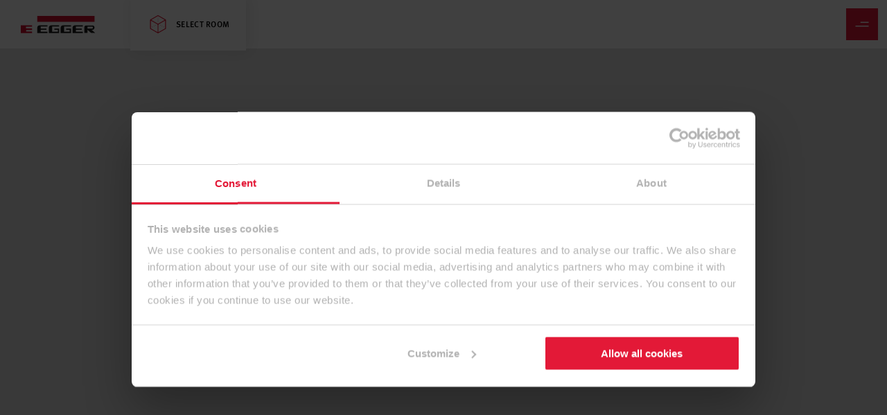

--- FILE ---
content_type: image/svg+xml
request_url: https://www.vds-egger.com/assets/icons/artboard/24/reset-24.svg
body_size: 1307
content:
<svg width="24" height="24" viewBox="0 0 24 24" xmlns="http://www.w3.org/2000/svg"><path d="M7.80952185,3.33066907e-16 C12.2828492,3.33066907e-16 15.9095218,3.62667263 15.9095218,8.1 C15.9095218,12.5733274 12.2828492,16.2 7.80952185,16.2 C4.79591044,16.2 2.04850337,14.5348296 0.645401605,11.8826791 C0.385342732,11.3911144 0.176950889,10.8744553 0.0234757724,10.340173 C-0.0680123037,10.0216819 0.116009995,9.68932814 0.434501082,9.59784006 C0.752992168,9.50635198 1.08534595,9.69037428 1.17683402,10.0088654 C1.30742684,10.4634891 1.48476214,10.9031287 1.70610879,11.3215193 C2.90177912,13.5815818 5.24180764,15 7.80952185,15 C11.6201075,15 14.7095218,11.9105857 14.7095218,8.1 C14.7095218,4.28941433 11.6201075,1.2 7.80952185,1.2 C5.83267144,1.2 3.97491011,2.03852947 2.67049268,3.49993959 L2.224534,3.99957147 L4.30946019,4 C4.6408927,4 4.90952185,4.26862915 4.90952185,4.6 C4.90952185,4.90329097 4.68306553,5.15802837 4.38516272,5.19530971 L4.29092356,5.20057705 L0.809521848,5.2 C0.478150998,5.2 0.209521848,4.93137085 0.209521848,4.6 L0.214494576,4.51501881 L0.209076444,4.38365853 L0.209521848,1.1 C0.209521848,0.76862915 0.478150998,0.5 0.809521848,0.5 C1.11281282,0.5 1.36755022,0.726456318 1.40483156,1.02435912 L1.4100989,1.11859829 L1.40711123,3.08668783 L1.9262683,2.5362678 C3.45015805,0.920611391 5.5664192,3.33066907e-16 7.80952185,3.33066907e-16 Z" fill="currentColor" transform="translate(4.595 4)"/></svg>

--- FILE ---
content_type: image/svg+xml
request_url: https://www.vds-egger.com/assets/icons/artboard/32/room-32.svg
body_size: 4999
content:
<svg width="32" height="32" viewBox="0 0 32 32" xmlns="http://www.w3.org/2000/svg"><path d="M16.0397101,2.9207569 L16.0891189,2.92219888 C16.1990812,2.95089699 16.4944962,3.09173033 16.7451514,3.23575235 L26.7311426,8.96952934 C26.9823323,9.11355135 27.1894301,9.23126677 27.1894301,9.23126677 C27.2378866,9.28029347 27.2862985,9.32936373 27.3346658,9.37847747 C27.4141647,9.45859304 27.4788327,9.96599164 27.4788327,10.2540357 L27.4788327,21.7229183 C27.4788327,22.0109623 27.4141647,22.5183609 27.3345322,22.5990079 C27.2550334,22.6796549 26.9848709,22.8635355 26.7336812,23.0075575 L16.7451514,28.7412016 C16.4944962,28.8852236 16.204292,29.0376159 16.100075,29.0805302 L15.8993905,29.0805302 C15.7951735,29.0376159 15.7103302,29.0030719 15.7103302,29.0024076 L15.2537797,28.7406702 L5.26631878,23.0075575 C5.01512913,22.8635355 4.60587705,22.5530378 4.57594807,22.4446227 C4.54535103,22.3356762 4.52116735,22.0109623 4.52116735,21.7229183 L4.52116735,10.2540357 C4.52116735,9.96599164 4.58583532,9.45859304 4.66546779,9.37847747 C4.74496664,9.29783045 5.01512913,9.11394994 5.26631878,8.97006078 L15.2537797,3.23575235 C15.5049693,3.09173033 15.9788894,2.89389935 16.0891189,2.92219888 Z M26.3213561,11.250498 C26.3213561,10.9625868 26.1159952,10.8447385 25.8652064,10.9887606 L17.0348212,16.0588936 C16.784166,16.2029157 16.5788051,16.5564605 16.5788051,16.8443717 L16.5788051,26.9843721 C16.5788051,27.2722833 16.784166,27.3901316 17.0348212,27.2461096 L25.86534,22.1759765 C26.1159952,22.0319544 26.3213561,21.6784096 26.3213561,21.3903656 Z M6.13412558,10.9888934 C5.88293593,10.8448714 5.67810947,10.9627197 5.67810947,11.2507637 L5.67810947,21.3903656 C5.67810947,21.6784096 5.88293593,22.0319544 6.13412558,22.1759765 L14.9651788,27.2461096 C15.215834,27.3901316 15.4211949,27.2722833 15.4211949,26.9842393 L15.4211949,16.8446374 C15.4211949,16.5565934 15.215834,16.2030485 14.9651788,16.0590265 Z M7.92665769,19.4477955 L8.00905807,19.456345 C8.19534494,19.4948445 8.33532766,19.6587763 8.33577616,19.8552822 C8.33519025,20.0798085 8.15245025,20.2617602 7.92665769,20.262636 C7.70063458,20.2620522 7.51753194,20.0800366 7.51687117,19.8552822 C7.51745857,19.6304759 7.7005826,19.4483796 7.92665769,19.4477955 Z M24.1779601,19.4477955 L24.2603812,19.456322 C24.4467186,19.4947774 24.5867634,19.6587311 24.5872122,19.8552822 C24.5866259,20.0798601 24.4038049,20.2618331 24.1779601,20.262636 C23.9519892,20.2619793 23.7689676,20.0799849 23.7683072,19.8552822 C23.7688943,19.6305276 23.9519372,19.4484526 24.1779601,19.4477955 Z M10.2999991,18.2659912 L10.3824913,18.2744476 C10.569003,18.3127667 10.7092716,18.4767724 10.7097856,18.6734779 C10.7091248,18.8982323 10.5260222,19.0802479 10.2999991,19.0808317 C10.0738498,19.0803942 9.89054649,18.8983572 9.88981171,18.6734779 C9.88981171,18.4493403 10.0741956,18.2659912 10.2999991,18.2659912 Z M21.7705478,18.2659912 L21.85304,18.2744476 C22.0395518,18.3127667 22.1798204,18.4767724 22.1803343,18.6734779 C22.1796736,18.8982323 21.9965709,19.0802479 21.7705478,19.0808317 C21.5443985,19.0803942 21.3610952,18.8983572 21.3603605,18.6734779 C21.3603605,18.4493403 21.5447443,18.2659912 21.7705478,18.2659912 Z M12.705808,17.0712994 L12.7883002,17.0797557 C12.974812,17.1180749 13.1150806,17.2820805 13.1155946,17.478786 C13.1149338,17.7035404 12.9318312,17.885556 12.705808,17.8861398 C12.4796588,17.8857023 12.2963555,17.7036653 12.2956207,17.478786 C12.2956207,17.2546484 12.4800046,17.0712994 12.705808,17.0712994 Z M19.357123,17.0712994 L19.4395233,17.0798489 C19.6258102,17.1183483 19.7657929,17.2822801 19.7662414,17.478786 C19.7656555,17.7033123 19.5829155,17.8852641 19.357123,17.8861398 C19.1310999,17.885556 18.9479972,17.7035404 18.9473365,17.478786 C18.9479239,17.2539797 19.1310479,17.0718835 19.357123,17.0712994 Z M16.4554817,4.39829171 C16.204292,4.25440255 15.793971,4.25440255 15.5427814,4.39829171 L6.71239623,9.46855766 C6.46120658,9.61257968 6.46120658,9.84814337 6.71239623,9.99216539 L15.5434494,15.0618999 C15.7946391,15.2053905 16.2048265,15.2053905 16.4560161,15.0618999 L25.2860004,9.99216539 C25.5371901,9.84814337 25.5371901,9.61257968 25.2860004,9.46855766 Z M15.9994656,11.4403573 L16.0820082,11.4487665 C16.2686439,11.4869934 16.4090742,11.6510291 16.4096529,11.8478439 C16.4096529,12.0718487 16.2254026,12.2551977 15.9994656,12.2551977 C15.7734946,12.254541 15.5904731,12.0725466 15.5898126,11.8478439 C15.5903997,11.6230893 15.7734426,11.4410143 15.9994656,11.4403573 Z M15.9994656,9.00606629 L16.0820082,9.01447548 C16.2686439,9.05270245 16.4090742,9.21673815 16.4096529,9.41355294 C16.4096529,9.63755767 16.2254026,9.82090673 15.9994656,9.82090673 C15.7734946,9.82025002 15.5904731,9.63825565 15.5898126,9.41355294 C15.5903997,9.18879835 15.7734426,9.00672335 15.9994656,9.00606629 Z M15.9997328,6.6174797 L16.0821863,6.62595541 C16.2686097,6.66430232 16.4088078,6.82821863 16.4093857,7.02483349 C16.4087986,7.24958809 16.2257557,7.43166309 15.9997328,7.43232015 C15.7736577,7.43173604 15.5905337,7.24963977 15.5899463,7.02483349 C15.590607,6.80007911 15.7737097,6.61806347 15.9997328,6.6174797 Z" fill="currentColor"/></svg>

--- FILE ---
content_type: image/svg+xml
request_url: https://www.vds-egger.com/assets/icons/artboard/24/view-24.svg
body_size: 505
content:
<svg xmlns="http://www.w3.org/2000/svg" width="24" height="24" viewBox="0 0 24 24"><g fill="none" fill-rule="evenodd" stroke="currentColor" transform="translate(.259 3)"><rect width="14.471" height="12.091" x=".5" y="5.409" rx="1"/><path stroke-dasharray="1" d="M8.56818182,0 L21.9090909,0 C22.4613757,7.68579428e-16 22.9090909,0.44771525 22.9090909,1 L22.9090909,11.2727273 C22.9090909,11.825012 22.4613757,12.2727273 21.9090909,12.2727273 L8.56818182,12.2727273 C8.01589707,12.2727273 7.56818182,11.825012 7.56818182,11.2727273 L7.56818182,1 C7.56818182,0.44771525 8.01589707,-9.5692398e-18 8.56818182,0 Z"/></g></svg>


--- FILE ---
content_type: text/javascript
request_url: https://www.vds-egger.com/main-es2015.2718ed878e835196c1fd.js
body_size: 830367
content:
(self.webpackChunkegger_vds=self.webpackChunkegger_vds||[]).push([[179],{8255:function(t){function e(t){return Promise.resolve().then(function(){var e=new Error("Cannot find module '"+t+"'");throw e.code="MODULE_NOT_FOUND",e})}e.keys=function(){return[]},e.resolve=e,e.id=8255,t.exports=e},4542:function(t,e,n){var i=n(1149),r=n(6158),s=r;s.v1=i,s.v4=r,t.exports=s},8605:function(t){for(var e=[],n=0;n<256;++n)e[n]=(n+256).toString(16).substr(1);t.exports=function(t,n){var i=n||0;return[e[t[i++]],e[t[i++]],e[t[i++]],e[t[i++]],"-",e[t[i++]],e[t[i++]],"-",e[t[i++]],e[t[i++]],"-",e[t[i++]],e[t[i++]],"-",e[t[i++]],e[t[i++]],e[t[i++]],e[t[i++]],e[t[i++]],e[t[i++]]].join("")}},7413:function(t){var e="undefined"!=typeof crypto&&crypto.getRandomValues&&crypto.getRandomValues.bind(crypto)||"undefined"!=typeof msCrypto&&"function"==typeof window.msCrypto.getRandomValues&&msCrypto.getRandomValues.bind(msCrypto);if(e){var n=new Uint8Array(16);t.exports=function(){return e(n),n}}else{var i=new Array(16);t.exports=function(){for(var t,e=0;e<16;e++)0==(3&e)&&(t=4294967296*Math.random()),i[e]=t>>>((3&e)<<3)&255;return i}}},1149:function(t,e,n){var i,r,s=n(7413),o=n(8605),a=0,l=0;t.exports=function(t,e,n){var c=e&&n||0,u=e||[],h=(t=t||{}).node||i,d=void 0!==t.clockseq?t.clockseq:r;if(null==h||null==d){var p=s();null==h&&(h=i=[1|p[0],p[1],p[2],p[3],p[4],p[5]]),null==d&&(d=r=16383&(p[6]<<8|p[7]))}var f=void 0!==t.msecs?t.msecs:(new Date).getTime(),g=void 0!==t.nsecs?t.nsecs:l+1,m=f-a+(g-l)/1e4;if(m<0&&void 0===t.clockseq&&(d=d+1&16383),(m<0||f>a)&&void 0===t.nsecs&&(g=0),g>=1e4)throw new Error("uuid.v1(): Can't create more than 10M uuids/sec");a=f,l=g,r=d;var v=(1e4*(268435455&(f+=122192928e5))+g)%4294967296;u[c++]=v>>>24&255,u[c++]=v>>>16&255,u[c++]=v>>>8&255,u[c++]=255&v;var y=f/4294967296*1e4&268435455;u[c++]=y>>>8&255,u[c++]=255&y,u[c++]=y>>>24&15|16,u[c++]=y>>>16&255,u[c++]=d>>>8|128,u[c++]=255&d;for(var _=0;_<6;++_)u[c+_]=h[_];return e||o(u)}},6158:function(t,e,n){var i=n(7413),r=n(8605);t.exports=function(t,e,n){var s=e&&n||0;"string"==typeof t&&(e="binary"===t?new Array(16):null,t=null);var o=(t=t||{}).random||(t.rng||i)();if(o[6]=15&o[6]|64,o[8]=63&o[8]|128,e)for(var a=0;a<16;++a)e[s+a]=o[a];return e||r(o)}},3661:function(t){function e(){}t.exports=function(t,n,i){var r=!1;return i=i||e,s.count=t,0===t?n():s;function s(t,e){if(s.count<=0)throw new Error("after called too many times");--s.count,t?(r=!0,n(t),n=i):0===s.count&&!r&&n(null,e)}}},3853:function(t){t.exports=function(t,e,n){var i=t.byteLength;if(e=e||0,n=n||i,t.slice)return t.slice(e,n);if(e<0&&(e+=i),n<0&&(n+=i),n>i&&(n=i),e>=i||e>=n||0===i)return new ArrayBuffer(0);for(var r=new Uint8Array(t),s=new Uint8Array(n-e),o=e,a=0;o<n;o++,a++)s[a]=r[o];return s.buffer}},7591:function(t){function e(t){this.ms=(t=t||{}).min||100,this.max=t.max||1e4,this.factor=t.factor||2,this.jitter=t.jitter>0&&t.jitter<=1?t.jitter:0,this.attempts=0}t.exports=e,e.prototype.duration=function(){var t=this.ms*Math.pow(this.factor,this.attempts++);if(this.jitter){var e=Math.random(),n=Math.floor(e*this.jitter*t);t=0==(1&Math.floor(10*e))?t-n:t+n}return 0|Math.min(t,this.max)},e.prototype.reset=function(){this.attempts=0},e.prototype.setMin=function(t){this.ms=t},e.prototype.setMax=function(t){this.max=t},e.prototype.setJitter=function(t){this.jitter=t}},7846:function(t,e){!function(){"use strict";for(var t="ABCDEFGHIJKLMNOPQRSTUVWXYZabcdefghijklmnopqrstuvwxyz0123456789+/",n=new Uint8Array(256),i=0;i<t.length;i++)n[t.charCodeAt(i)]=i;e.encode=function(e){var n,i=new Uint8Array(e),r=i.length,s="";for(n=0;n<r;n+=3)s+=t[i[n]>>2],s+=t[(3&i[n])<<4|i[n+1]>>4],s+=t[(15&i[n+1])<<2|i[n+2]>>6],s+=t[63&i[n+2]];return r%3==2?s=s.substring(0,s.length-1)+"=":r%3==1&&(s=s.substring(0,s.length-2)+"=="),s},e.decode=function(t){var e,i,r,s,o,a=.75*t.length,l=t.length,c=0;"="===t[t.length-1]&&(a--,"="===t[t.length-2]&&a--);var u=new ArrayBuffer(a),h=new Uint8Array(u);for(e=0;e<l;e+=4)i=n[t.charCodeAt(e)],r=n[t.charCodeAt(e+1)],s=n[t.charCodeAt(e+2)],o=n[t.charCodeAt(e+3)],h[c++]=i<<2|r>>4,h[c++]=(15&r)<<4|s>>2,h[c++]=(3&s)<<6|63&o;return u}}()},3084:function(t){var e=void 0!==e?e:"undefined"!=typeof WebKitBlobBuilder?WebKitBlobBuilder:"undefined"!=typeof MSBlobBuilder?MSBlobBuilder:"undefined"!=typeof MozBlobBuilder&&MozBlobBuilder,n=function(){try{return 2===new Blob(["hi"]).size}catch(t){return!1}}(),i=n&&function(){try{return 2===new Blob([new Uint8Array([1,2])]).size}catch(t){return!1}}(),r=e&&e.prototype.append&&e.prototype.getBlob;function s(t){return t.map(function(t){if(t.buffer instanceof ArrayBuffer){var e=t.buffer;if(t.byteLength!==e.byteLength){var n=new Uint8Array(t.byteLength);n.set(new Uint8Array(e,t.byteOffset,t.byteLength)),e=n.buffer}return e}return t})}function o(t,n){n=n||{};var i=new e;return s(t).forEach(function(t){i.append(t)}),n.type?i.getBlob(n.type):i.getBlob()}function a(t,e){return new Blob(s(t),e||{})}"undefined"!=typeof Blob&&(o.prototype=Blob.prototype,a.prototype=Blob.prototype),t.exports=n?i?Blob:a:r?o:void 0},9782:function(t){var e=[].slice;t.exports=function(t,n){if("string"==typeof n&&(n=t[n]),"function"!=typeof n)throw new Error("bind() requires a function");var i=e.call(arguments,2);return function(){return n.apply(t,i.concat(e.call(arguments)))}}},5899:function(t){function e(t){if(t)return function(t){for(var n in e.prototype)t[n]=e.prototype[n];return t}(t)}t.exports=e,e.prototype.on=e.prototype.addEventListener=function(t,e){return this._callbacks=this._callbacks||{},(this._callbacks["$"+t]=this._callbacks["$"+t]||[]).push(e),this},e.prototype.once=function(t,e){function n(){this.off(t,n),e.apply(this,arguments)}return n.fn=e,this.on(t,n),this},e.prototype.off=e.prototype.removeListener=e.prototype.removeAllListeners=e.prototype.removeEventListener=function(t,e){if(this._callbacks=this._callbacks||{},0==arguments.length)return this._callbacks={},this;var n=this._callbacks["$"+t];if(!n)return this;if(1==arguments.length)return delete this._callbacks["$"+t],this;for(var i,r=0;r<n.length;r++)if((i=n[r])===e||i.fn===e){n.splice(r,1);break}return this},e.prototype.emit=function(t){this._callbacks=this._callbacks||{};var e=[].slice.call(arguments,1),n=this._callbacks["$"+t];if(n)for(var i=0,r=(n=n.slice(0)).length;i<r;++i)n[i].apply(this,e);return this},e.prototype.listeners=function(t){return this._callbacks=this._callbacks||{},this._callbacks["$"+t]||[]},e.prototype.hasListeners=function(t){return!!this.listeners(t).length}},3338:function(t){t.exports=function(t,e){var n=function(){};n.prototype=e.prototype,t.prototype=new n,t.prototype.constructor=t}},8338:function(t,e,n){t.exports=n(1547),t.exports.parser=n(9472)},1547:function(t,e,n){var i=n(1674),r=n(5899),s=n(731)("engine.io-client:socket"),o=n(7736),a=n(9472),l=n(4171),c=n(9603);function u(t,e){if(!(this instanceof u))return new u(t,e);e=e||{},t&&"object"==typeof t&&(e=t,t=null),t?(t=l(t),e.hostname=t.host,e.secure="https"===t.protocol||"wss"===t.protocol,e.port=t.port,t.query&&(e.query=t.query)):e.host&&(e.hostname=l(e.host).host),this.secure=null!=e.secure?e.secure:"undefined"!=typeof location&&"https:"===location.protocol,e.hostname&&!e.port&&(e.port=this.secure?"443":"80"),this.agent=e.agent||!1,this.hostname=e.hostname||("undefined"!=typeof location?location.hostname:"localhost"),this.port=e.port||("undefined"!=typeof location&&location.port?location.port:this.secure?443:80),this.query=e.query||{},"string"==typeof this.query&&(this.query=c.decode(this.query)),this.upgrade=!1!==e.upgrade,this.path=(e.path||"/engine.io").replace(/\/$/,"")+"/",this.forceJSONP=!!e.forceJSONP,this.jsonp=!1!==e.jsonp,this.forceBase64=!!e.forceBase64,this.enablesXDR=!!e.enablesXDR,this.timestampParam=e.timestampParam||"t",this.timestampRequests=e.timestampRequests,this.transports=e.transports||["polling","websocket"],this.transportOptions=e.transportOptions||{},this.readyState="",this.writeBuffer=[],this.prevBufferLen=0,this.policyPort=e.policyPort||843,this.rememberUpgrade=e.rememberUpgrade||!1,this.binaryType=null,this.onlyBinaryUpgrades=e.onlyBinaryUpgrades,this.perMessageDeflate=!1!==e.perMessageDeflate&&(e.perMessageDeflate||{}),!0===this.perMessageDeflate&&(this.perMessageDeflate={}),this.perMessageDeflate&&null==this.perMessageDeflate.threshold&&(this.perMessageDeflate.threshold=1024),this.pfx=e.pfx||null,this.key=e.key||null,this.passphrase=e.passphrase||null,this.cert=e.cert||null,this.ca=e.ca||null,this.ciphers=e.ciphers||null,this.rejectUnauthorized=void 0===e.rejectUnauthorized||e.rejectUnauthorized,this.forceNode=!!e.forceNode,this.isReactNative="undefined"!=typeof navigator&&"string"==typeof navigator.product&&"reactnative"===navigator.product.toLowerCase(),("undefined"==typeof self||this.isReactNative)&&(e.extraHeaders&&Object.keys(e.extraHeaders).length>0&&(this.extraHeaders=e.extraHeaders),e.localAddress&&(this.localAddress=e.localAddress)),this.id=null,this.upgrades=null,this.pingInterval=null,this.pingTimeout=null,this.pingIntervalTimer=null,this.pingTimeoutTimer=null,this.open()}t.exports=u,u.priorWebsocketSuccess=!1,r(u.prototype),u.protocol=a.protocol,u.Socket=u,u.Transport=n(1505),u.transports=n(1674),u.parser=n(9472),u.prototype.createTransport=function(t){s('creating transport "%s"',t);var e=function(t){var e={};for(var n in t)t.hasOwnProperty(n)&&(e[n]=t[n]);return e}(this.query);e.EIO=a.protocol,e.transport=t;var n=this.transportOptions[t]||{};return this.id&&(e.sid=this.id),new i[t]({query:e,socket:this,agent:n.agent||this.agent,hostname:n.hostname||this.hostname,port:n.port||this.port,secure:n.secure||this.secure,path:n.path||this.path,forceJSONP:n.forceJSONP||this.forceJSONP,jsonp:n.jsonp||this.jsonp,forceBase64:n.forceBase64||this.forceBase64,enablesXDR:n.enablesXDR||this.enablesXDR,timestampRequests:n.timestampRequests||this.timestampRequests,timestampParam:n.timestampParam||this.timestampParam,policyPort:n.policyPort||this.policyPort,pfx:n.pfx||this.pfx,key:n.key||this.key,passphrase:n.passphrase||this.passphrase,cert:n.cert||this.cert,ca:n.ca||this.ca,ciphers:n.ciphers||this.ciphers,rejectUnauthorized:n.rejectUnauthorized||this.rejectUnauthorized,perMessageDeflate:n.perMessageDeflate||this.perMessageDeflate,extraHeaders:n.extraHeaders||this.extraHeaders,forceNode:n.forceNode||this.forceNode,localAddress:n.localAddress||this.localAddress,requestTimeout:n.requestTimeout||this.requestTimeout,protocols:n.protocols||void 0,isReactNative:this.isReactNative})},u.prototype.open=function(){var t;if(this.rememberUpgrade&&u.priorWebsocketSuccess&&-1!==this.transports.indexOf("websocket"))t="websocket";else{if(0===this.transports.length){var e=this;return void setTimeout(function(){e.emit("error","No transports available")},0)}t=this.transports[0]}this.readyState="opening";try{t=this.createTransport(t)}catch(n){return this.transports.shift(),void this.open()}t.open(),this.setTransport(t)},u.prototype.setTransport=function(t){s("setting transport %s",t.name);var e=this;this.transport&&(s("clearing existing transport %s",this.transport.name),this.transport.removeAllListeners()),this.transport=t,t.on("drain",function(){e.onDrain()}).on("packet",function(t){e.onPacket(t)}).on("error",function(t){e.onError(t)}).on("close",function(){e.onClose("transport close")})},u.prototype.probe=function(t){s('probing transport "%s"',t);var e=this.createTransport(t,{probe:1}),n=!1,i=this;function r(){i.onlyBinaryUpgrades&&(n=n||!this.supportsBinary&&i.transport.supportsBinary),n||(s('probe transport "%s" opened',t),e.send([{type:"ping",data:"probe"}]),e.once("packet",function(r){if(!n)if("pong"===r.type&&"probe"===r.data){if(s('probe transport "%s" pong',t),i.upgrading=!0,i.emit("upgrading",e),!e)return;u.priorWebsocketSuccess="websocket"===e.name,s('pausing current transport "%s"',i.transport.name),i.transport.pause(function(){n||"closed"!==i.readyState&&(s("changing transport and sending upgrade packet"),d(),i.setTransport(e),e.send([{type:"upgrade"}]),i.emit("upgrade",e),e=null,i.upgrading=!1,i.flush())})}else{s('probe transport "%s" failed',t);var o=new Error("probe error");o.transport=e.name,i.emit("upgradeError",o)}}))}function o(){n||(n=!0,d(),e.close(),e=null)}function a(n){var r=new Error("probe error: "+n);r.transport=e.name,o(),s('probe transport "%s" failed because of error: %s',t,n),i.emit("upgradeError",r)}function l(){a("transport closed")}function c(){a("socket closed")}function h(t){e&&t.name!==e.name&&(s('"%s" works - aborting "%s"',t.name,e.name),o())}function d(){e.removeListener("open",r),e.removeListener("error",a),e.removeListener("close",l),i.removeListener("close",c),i.removeListener("upgrading",h)}u.priorWebsocketSuccess=!1,e.once("open",r),e.once("error",a),e.once("close",l),this.once("close",c),this.once("upgrading",h),e.open()},u.prototype.onOpen=function(){if(s("socket open"),this.readyState="open",u.priorWebsocketSuccess="websocket"===this.transport.name,this.emit("open"),this.flush(),"open"===this.readyState&&this.upgrade&&this.transport.pause){s("starting upgrade probes");for(var t=0,e=this.upgrades.length;t<e;t++)this.probe(this.upgrades[t])}},u.prototype.onPacket=function(t){if("opening"===this.readyState||"open"===this.readyState||"closing"===this.readyState)switch(s('socket receive: type "%s", data "%s"',t.type,t.data),this.emit("packet",t),this.emit("heartbeat"),t.type){case"open":this.onHandshake(JSON.parse(t.data));break;case"pong":this.setPing(),this.emit("pong");break;case"error":var e=new Error("server error");e.code=t.data,this.onError(e);break;case"message":this.emit("data",t.data),this.emit("message",t.data)}else s('packet received with socket readyState "%s"',this.readyState)},u.prototype.onHandshake=function(t){this.emit("handshake",t),this.id=t.sid,this.transport.query.sid=t.sid,this.upgrades=this.filterUpgrades(t.upgrades),this.pingInterval=t.pingInterval,this.pingTimeout=t.pingTimeout,this.onOpen(),"closed"!==this.readyState&&(this.setPing(),this.removeListener("heartbeat",this.onHeartbeat),this.on("heartbeat",this.onHeartbeat))},u.prototype.onHeartbeat=function(t){clearTimeout(this.pingTimeoutTimer);var e=this;e.pingTimeoutTimer=setTimeout(function(){"closed"!==e.readyState&&e.onClose("ping timeout")},t||e.pingInterval+e.pingTimeout)},u.prototype.setPing=function(){var t=this;clearTimeout(t.pingIntervalTimer),t.pingIntervalTimer=setTimeout(function(){s("writing ping packet - expecting pong within %sms",t.pingTimeout),t.ping(),t.onHeartbeat(t.pingTimeout)},t.pingInterval)},u.prototype.ping=function(){var t=this;this.sendPacket("ping",function(){t.emit("ping")})},u.prototype.onDrain=function(){this.writeBuffer.splice(0,this.prevBufferLen),this.prevBufferLen=0,0===this.writeBuffer.length?this.emit("drain"):this.flush()},u.prototype.flush=function(){"closed"!==this.readyState&&this.transport.writable&&!this.upgrading&&this.writeBuffer.length&&(s("flushing %d packets in socket",this.writeBuffer.length),this.transport.send(this.writeBuffer),this.prevBufferLen=this.writeBuffer.length,this.emit("flush"))},u.prototype.write=u.prototype.send=function(t,e,n){return this.sendPacket("message",t,e,n),this},u.prototype.sendPacket=function(t,e,n,i){if("function"==typeof e&&(i=e,e=void 0),"function"==typeof n&&(i=n,n=null),"closing"!==this.readyState&&"closed"!==this.readyState){(n=n||{}).compress=!1!==n.compress;var r={type:t,data:e,options:n};this.emit("packetCreate",r),this.writeBuffer.push(r),i&&this.once("flush",i),this.flush()}},u.prototype.close=function(){if("opening"===this.readyState||"open"===this.readyState){this.readyState="closing";var t=this;this.writeBuffer.length?this.once("drain",function(){this.upgrading?i():e()}):this.upgrading?i():e()}function e(){t.onClose("forced close"),s("socket closing - telling transport to close"),t.transport.close()}function n(){t.removeListener("upgrade",n),t.removeListener("upgradeError",n),e()}function i(){t.once("upgrade",n),t.once("upgradeError",n)}return this},u.prototype.onError=function(t){s("socket error %j",t),u.priorWebsocketSuccess=!1,this.emit("error",t),this.onClose("transport error",t)},u.prototype.onClose=function(t,e){"opening"!==this.readyState&&"open"!==this.readyState&&"closing"!==this.readyState||(s('socket close with reason: "%s"',t),clearTimeout(this.pingIntervalTimer),clearTimeout(this.pingTimeoutTimer),this.transport.removeAllListeners("close"),this.transport.close(),this.transport.removeAllListeners(),this.readyState="closed",this.id=null,this.emit("close",t,e),this.writeBuffer=[],this.prevBufferLen=0)},u.prototype.filterUpgrades=function(t){for(var e=[],n=0,i=t.length;n<i;n++)~o(this.transports,t[n])&&e.push(t[n]);return e}},1505:function(t,e,n){var i=n(9472),r=n(5899);function s(t){this.path=t.path,this.hostname=t.hostname,this.port=t.port,this.secure=t.secure,this.query=t.query,this.timestampParam=t.timestampParam,this.timestampRequests=t.timestampRequests,this.readyState="",this.agent=t.agent||!1,this.socket=t.socket,this.enablesXDR=t.enablesXDR,this.pfx=t.pfx,this.key=t.key,this.passphrase=t.passphrase,this.cert=t.cert,this.ca=t.ca,this.ciphers=t.ciphers,this.rejectUnauthorized=t.rejectUnauthorized,this.forceNode=t.forceNode,this.isReactNative=t.isReactNative,this.extraHeaders=t.extraHeaders,this.localAddress=t.localAddress}t.exports=s,r(s.prototype),s.prototype.onError=function(t,e){var n=new Error(t);return n.type="TransportError",n.description=e,this.emit("error",n),this},s.prototype.open=function(){return("closed"===this.readyState||""===this.readyState)&&(this.readyState="opening",this.doOpen()),this},s.prototype.close=function(){return("opening"===this.readyState||"open"===this.readyState)&&(this.doClose(),this.onClose()),this},s.prototype.send=function(t){if("open"!==this.readyState)throw new Error("Transport not open");this.write(t)},s.prototype.onOpen=function(){this.readyState="open",this.writable=!0,this.emit("open")},s.prototype.onData=function(t){var e=i.decodePacket(t,this.socket.binaryType);this.onPacket(e)},s.prototype.onPacket=function(t){this.emit("packet",t)},s.prototype.onClose=function(){this.readyState="closed",this.emit("close")}},1674:function(t,e,n){var i=n(1737),r=n(5706),s=n(7662),o=n(9677);e.polling=function(t){var e=!1,n=!1,o=!1!==t.jsonp;if("undefined"!=typeof location){var a="https:"===location.protocol,l=location.port;l||(l=a?443:80),e=t.hostname!==location.hostname||l!==t.port,n=t.secure!==a}if(t.xdomain=e,t.xscheme=n,"open"in new i(t)&&!t.forceJSONP)return new r(t);if(!o)throw new Error("JSONP disabled");return new s(t)},e.websocket=o},7662:function(t,e,n){var i=n(7685),r=n(3338);t.exports=c;var s,o=/\n/g,a=/\\n/g;function l(){}function c(t){if(i.call(this,t),this.query=this.query||{},!s){var e="undefined"!=typeof self?self:"undefined"!=typeof window?window:"undefined"!=typeof global?global:{};s=e.___eio=e.___eio||[]}this.index=s.length;var n=this;s.push(function(t){n.onData(t)}),this.query.j=this.index,"function"==typeof addEventListener&&addEventListener("beforeunload",function(){n.script&&(n.script.onerror=l)},!1)}r(c,i),c.prototype.supportsBinary=!1,c.prototype.doClose=function(){this.script&&(this.script.parentNode.removeChild(this.script),this.script=null),this.form&&(this.form.parentNode.removeChild(this.form),this.form=null,this.iframe=null),i.prototype.doClose.call(this)},c.prototype.doPoll=function(){var t=this,e=document.createElement("script");this.script&&(this.script.parentNode.removeChild(this.script),this.script=null),e.async=!0,e.src=this.uri(),e.onerror=function(e){t.onError("jsonp poll error",e)};var n=document.getElementsByTagName("script")[0];n?n.parentNode.insertBefore(e,n):(document.head||document.body).appendChild(e),this.script=e,"undefined"!=typeof navigator&&/gecko/i.test(navigator.userAgent)&&setTimeout(function(){var t=document.createElement("iframe");document.body.appendChild(t),document.body.removeChild(t)},100)},c.prototype.doWrite=function(t,e){var n=this;if(!this.form){var i,r=document.createElement("form"),s=document.createElement("textarea"),l=this.iframeId="eio_iframe_"+this.index;r.className="socketio",r.style.position="absolute",r.style.top="-1000px",r.style.left="-1000px",r.target=l,r.method="POST",r.setAttribute("accept-charset","utf-8"),s.name="d",r.appendChild(s),document.body.appendChild(r),this.form=r,this.area=s}function c(){u(),e()}function u(){if(n.iframe)try{n.form.removeChild(n.iframe)}catch(t){n.onError("jsonp polling iframe removal error",t)}try{i=document.createElement('<iframe src="javascript:0" name="'+n.iframeId+'">')}catch(t){(i=document.createElement("iframe")).name=n.iframeId,i.src="javascript:0"}i.id=n.iframeId,n.form.appendChild(i),n.iframe=i}this.form.action=this.uri(),u(),t=t.replace(a,"\\\n"),this.area.value=t.replace(o,"\\n");try{this.form.submit()}catch(h){}this.iframe.attachEvent?this.iframe.onreadystatechange=function(){"complete"===n.iframe.readyState&&c()}:this.iframe.onload=c}},5706:function(t,e,n){var i=n(1737),r=n(7685),s=n(5899),o=n(3338),a=n(731)("engine.io-client:polling-xhr");function l(){}function c(t){if(r.call(this,t),this.requestTimeout=t.requestTimeout,this.extraHeaders=t.extraHeaders,"undefined"!=typeof location){var e="https:"===location.protocol,n=location.port;n||(n=e?443:80),this.xd="undefined"!=typeof location&&t.hostname!==location.hostname||n!==t.port,this.xs=t.secure!==e}}function u(t){this.method=t.method||"GET",this.uri=t.uri,this.xd=!!t.xd,this.xs=!!t.xs,this.async=!1!==t.async,this.data=void 0!==t.data?t.data:null,this.agent=t.agent,this.isBinary=t.isBinary,this.supportsBinary=t.supportsBinary,this.enablesXDR=t.enablesXDR,this.requestTimeout=t.requestTimeout,this.pfx=t.pfx,this.key=t.key,this.passphrase=t.passphrase,this.cert=t.cert,this.ca=t.ca,this.ciphers=t.ciphers,this.rejectUnauthorized=t.rejectUnauthorized,this.extraHeaders=t.extraHeaders,this.create()}if(t.exports=c,t.exports.Request=u,o(c,r),c.prototype.supportsBinary=!0,c.prototype.request=function(t){return(t=t||{}).uri=this.uri(),t.xd=this.xd,t.xs=this.xs,t.agent=this.agent||!1,t.supportsBinary=this.supportsBinary,t.enablesXDR=this.enablesXDR,t.pfx=this.pfx,t.key=this.key,t.passphrase=this.passphrase,t.cert=this.cert,t.ca=this.ca,t.ciphers=this.ciphers,t.rejectUnauthorized=this.rejectUnauthorized,t.requestTimeout=this.requestTimeout,t.extraHeaders=this.extraHeaders,new u(t)},c.prototype.doWrite=function(t,e){var n=this.request({method:"POST",data:t,isBinary:"string"!=typeof t&&void 0!==t}),i=this;n.on("success",e),n.on("error",function(t){i.onError("xhr post error",t)}),this.sendXhr=n},c.prototype.doPoll=function(){a("xhr poll");var t=this.request(),e=this;t.on("data",function(t){e.onData(t)}),t.on("error",function(t){e.onError("xhr poll error",t)}),this.pollXhr=t},s(u.prototype),u.prototype.create=function(){var t={agent:this.agent,xdomain:this.xd,xscheme:this.xs,enablesXDR:this.enablesXDR};t.pfx=this.pfx,t.key=this.key,t.passphrase=this.passphrase,t.cert=this.cert,t.ca=this.ca,t.ciphers=this.ciphers,t.rejectUnauthorized=this.rejectUnauthorized;var e=this.xhr=new i(t),n=this;try{a("xhr open %s: %s",this.method,this.uri),e.open(this.method,this.uri,this.async);try{if(this.extraHeaders)for(var r in e.setDisableHeaderCheck&&e.setDisableHeaderCheck(!0),this.extraHeaders)this.extraHeaders.hasOwnProperty(r)&&e.setRequestHeader(r,this.extraHeaders[r])}catch(s){}if("POST"===this.method)try{e.setRequestHeader("Content-type",this.isBinary?"application/octet-stream":"text/plain;charset=UTF-8")}catch(s){}try{e.setRequestHeader("Accept","*/*")}catch(s){}"withCredentials"in e&&(e.withCredentials=!0),this.requestTimeout&&(e.timeout=this.requestTimeout),this.hasXDR()?(e.onload=function(){n.onLoad()},e.onerror=function(){n.onError(e.responseText)}):e.onreadystatechange=function(){if(2===e.readyState)try{var t=e.getResponseHeader("Content-Type");n.supportsBinary&&"application/octet-stream"===t&&(e.responseType="arraybuffer")}catch(i){}4===e.readyState&&(200===e.status||1223===e.status?n.onLoad():setTimeout(function(){n.onError(e.status)},0))},a("xhr data %s",this.data),e.send(this.data)}catch(s){return void setTimeout(function(){n.onError(s)},0)}"undefined"!=typeof document&&(this.index=u.requestsCount++,u.requests[this.index]=this)},u.prototype.onSuccess=function(){this.emit("success"),this.cleanup()},u.prototype.onData=function(t){this.emit("data",t),this.onSuccess()},u.prototype.onError=function(t){this.emit("error",t),this.cleanup(!0)},u.prototype.cleanup=function(t){if(null!=this.xhr){if(this.hasXDR()?this.xhr.onload=this.xhr.onerror=l:this.xhr.onreadystatechange=l,t)try{this.xhr.abort()}catch(e){}"undefined"!=typeof document&&delete u.requests[this.index],this.xhr=null}},u.prototype.onLoad=function(){var t;try{var e;try{e=this.xhr.getResponseHeader("Content-Type")}catch(n){}t="application/octet-stream"===e&&this.xhr.response||this.xhr.responseText}catch(n){this.onError(n)}null!=t&&this.onData(t)},u.prototype.hasXDR=function(){return"undefined"!=typeof XDomainRequest&&!this.xs&&this.enablesXDR},u.prototype.abort=function(){this.cleanup()},u.requestsCount=0,u.requests={},"undefined"!=typeof document)if("function"==typeof attachEvent)attachEvent("onunload",d);else if("function"==typeof addEventListener){var h="onpagehide"in self?"pagehide":"unload";addEventListener(h,d,!1)}function d(){for(var t in u.requests)u.requests.hasOwnProperty(t)&&u.requests[t].abort()}},7685:function(t,e,n){var i=n(1505),r=n(9603),s=n(9472),o=n(3338),a=n(5391),l=n(731)("engine.io-client:polling");t.exports=u;var c=null!=new(n(1737))({xdomain:!1}).responseType;function u(t){(!c||t&&t.forceBase64)&&(this.supportsBinary=!1),i.call(this,t)}o(u,i),u.prototype.name="polling",u.prototype.doOpen=function(){this.poll()},u.prototype.pause=function(t){var e=this;function n(){l("paused"),e.readyState="paused",t()}if(this.readyState="pausing",this.polling||!this.writable){var i=0;this.polling&&(l("we are currently polling - waiting to pause"),i++,this.once("pollComplete",function(){l("pre-pause polling complete"),--i||n()})),this.writable||(l("we are currently writing - waiting to pause"),i++,this.once("drain",function(){l("pre-pause writing complete"),--i||n()}))}else n()},u.prototype.poll=function(){l("polling"),this.polling=!0,this.doPoll(),this.emit("poll")},u.prototype.onData=function(t){var e=this;l("polling got data %s",t),s.decodePayload(t,this.socket.binaryType,function(t,n,i){if("opening"===e.readyState&&e.onOpen(),"close"===t.type)return e.onClose(),!1;e.onPacket(t)}),"closed"!==this.readyState&&(this.polling=!1,this.emit("pollComplete"),"open"===this.readyState?this.poll():l('ignoring poll - transport state "%s"',this.readyState))},u.prototype.doClose=function(){var t=this;function e(){l("writing close packet"),t.write([{type:"close"}])}"open"===this.readyState?(l("transport open - closing"),e()):(l("transport not open - deferring close"),this.once("open",e))},u.prototype.write=function(t){var e=this;this.writable=!1;var n=function(){e.writable=!0,e.emit("drain")};s.encodePayload(t,this.supportsBinary,function(t){e.doWrite(t,n)})},u.prototype.uri=function(){var t=this.query||{},e=this.secure?"https":"http",n="";return!1!==this.timestampRequests&&(t[this.timestampParam]=a()),!this.supportsBinary&&!t.sid&&(t.b64=1),t=r.encode(t),this.port&&("https"===e&&443!==Number(this.port)||"http"===e&&80!==Number(this.port))&&(n=":"+this.port),t.length&&(t="?"+t),e+"://"+(-1!==this.hostname.indexOf(":")?"["+this.hostname+"]":this.hostname)+n+this.path+t}},9677:function(t,e,n){var i,r,s=n(1505),o=n(9472),a=n(9603),l=n(3338),c=n(5391),u=n(731)("engine.io-client:websocket");if("undefined"!=typeof WebSocket)i=WebSocket;else if("undefined"!=typeof self)i=self.WebSocket||self.MozWebSocket;else try{r=n(7020)}catch(p){}var h=i||r;function d(t){t&&t.forceBase64&&(this.supportsBinary=!1),this.perMessageDeflate=t.perMessageDeflate,this.usingBrowserWebSocket=i&&!t.forceNode,this.protocols=t.protocols,this.usingBrowserWebSocket||(h=r),s.call(this,t)}t.exports=d,l(d,s),d.prototype.name="websocket",d.prototype.supportsBinary=!0,d.prototype.doOpen=function(){if(this.check()){var t=this.uri(),e=this.protocols,n={agent:this.agent,perMessageDeflate:this.perMessageDeflate};n.pfx=this.pfx,n.key=this.key,n.passphrase=this.passphrase,n.cert=this.cert,n.ca=this.ca,n.ciphers=this.ciphers,n.rejectUnauthorized=this.rejectUnauthorized,this.extraHeaders&&(n.headers=this.extraHeaders),this.localAddress&&(n.localAddress=this.localAddress);try{this.ws=this.usingBrowserWebSocket&&!this.isReactNative?e?new h(t,e):new h(t):new h(t,e,n)}catch(i){return this.emit("error",i)}void 0===this.ws.binaryType&&(this.supportsBinary=!1),this.ws.supports&&this.ws.supports.binary?(this.supportsBinary=!0,this.ws.binaryType="nodebuffer"):this.ws.binaryType="arraybuffer",this.addEventListeners()}},d.prototype.addEventListeners=function(){var t=this;this.ws.onopen=function(){t.onOpen()},this.ws.onclose=function(){t.onClose()},this.ws.onmessage=function(e){t.onData(e.data)},this.ws.onerror=function(e){t.onError("websocket error",e)}},d.prototype.write=function(t){var e=this;this.writable=!1;for(var n=t.length,i=0,r=n;i<r;i++)!function(t){o.encodePacket(t,e.supportsBinary,function(i){if(!e.usingBrowserWebSocket){var r={};t.options&&(r.compress=t.options.compress),e.perMessageDeflate&&("string"==typeof i?Buffer.byteLength(i):i.length)<e.perMessageDeflate.threshold&&(r.compress=!1)}try{e.usingBrowserWebSocket?e.ws.send(i):e.ws.send(i,r)}catch(s){u("websocket closed before onclose event")}--n||(e.emit("flush"),setTimeout(function(){e.writable=!0,e.emit("drain")},0))})}(t[i])},d.prototype.onClose=function(){s.prototype.onClose.call(this)},d.prototype.doClose=function(){void 0!==this.ws&&this.ws.close()},d.prototype.uri=function(){var t=this.query||{},e=this.secure?"wss":"ws",n="";return this.port&&("wss"===e&&443!==Number(this.port)||"ws"===e&&80!==Number(this.port))&&(n=":"+this.port),this.timestampRequests&&(t[this.timestampParam]=c()),this.supportsBinary||(t.b64=1),(t=a.encode(t)).length&&(t="?"+t),e+"://"+(-1!==this.hostname.indexOf(":")?"["+this.hostname+"]":this.hostname)+n+this.path+t},d.prototype.check=function(){return!(!h||"__initialize"in h&&this.name===d.prototype.name)}},1737:function(t,e,n){var i=n(4966);t.exports=function(t){var e=t.xdomain,n=t.xscheme,r=t.enablesXDR;try{if("undefined"!=typeof XMLHttpRequest&&(!e||i))return new XMLHttpRequest}catch(s){}try{if("undefined"!=typeof XDomainRequest&&!n&&r)return new XDomainRequest}catch(s){}if(!e)try{return new(self[["Active"].concat("Object").join("X")])("Microsoft.XMLHTTP")}catch(s){}}},731:function(t,e,n){function i(){var t;try{t=e.storage.debug}catch(n){}return!t&&"undefined"!=typeof process&&"env"in process&&(t=process.env.DEBUG),t}(e=t.exports=n(4728)).log=function(){return"object"==typeof console&&console.log&&Function.prototype.apply.call(console.log,console,arguments)},e.formatArgs=function(t){var n=this.useColors;if(t[0]=(n?"%c":"")+this.namespace+(n?" %c":" ")+t[0]+(n?"%c ":" ")+"+"+e.humanize(this.diff),n){var i="color: "+this.color;t.splice(1,0,i,"color: inherit");var r=0,s=0;t[0].replace(/%[a-zA-Z%]/g,function(t){"%%"!==t&&(r++,"%c"===t&&(s=r))}),t.splice(s,0,i)}},e.save=function(t){try{null==t?e.storage.removeItem("debug"):e.storage.debug=t}catch(n){}},e.load=i,e.useColors=function(){return!("undefined"==typeof window||!window.process||"renderer"!==window.process.type)||("undefined"==typeof navigator||!navigator.userAgent||!navigator.userAgent.toLowerCase().match(/(edge|trident)\/(\d+)/))&&("undefined"!=typeof document&&document.documentElement&&document.documentElement.style&&document.documentElement.style.WebkitAppearance||"undefined"!=typeof window&&window.console&&(window.console.firebug||window.console.exception&&window.console.table)||"undefined"!=typeof navigator&&navigator.userAgent&&navigator.userAgent.toLowerCase().match(/firefox\/(\d+)/)&&parseInt(RegExp.$1,10)>=31||"undefined"!=typeof navigator&&navigator.userAgent&&navigator.userAgent.toLowerCase().match(/applewebkit\/(\d+)/))},e.storage="undefined"!=typeof chrome&&void 0!==chrome.storage?chrome.storage.local:function(){try{return window.localStorage}catch(t){}}(),e.colors=["#0000CC","#0000FF","#0033CC","#0033FF","#0066CC","#0066FF","#0099CC","#0099FF","#00CC00","#00CC33","#00CC66","#00CC99","#00CCCC","#00CCFF","#3300CC","#3300FF","#3333CC","#3333FF","#3366CC","#3366FF","#3399CC","#3399FF","#33CC00","#33CC33","#33CC66","#33CC99","#33CCCC","#33CCFF","#6600CC","#6600FF","#6633CC","#6633FF","#66CC00","#66CC33","#9900CC","#9900FF","#9933CC","#9933FF","#99CC00","#99CC33","#CC0000","#CC0033","#CC0066","#CC0099","#CC00CC","#CC00FF","#CC3300","#CC3333","#CC3366","#CC3399","#CC33CC","#CC33FF","#CC6600","#CC6633","#CC9900","#CC9933","#CCCC00","#CCCC33","#FF0000","#FF0033","#FF0066","#FF0099","#FF00CC","#FF00FF","#FF3300","#FF3333","#FF3366","#FF3399","#FF33CC","#FF33FF","#FF6600","#FF6633","#FF9900","#FF9933","#FFCC00","#FFCC33"],e.formatters.j=function(t){try{return JSON.stringify(t)}catch(e){return"[UnexpectedJSONParseError]: "+e.message}},e.enable(i())},4728:function(t,e,n){function i(t){var n;function i(){if(i.enabled){var t=i,r=+new Date,s=r-(n||r);t.diff=s,t.prev=n,t.curr=r,n=r;for(var o=new Array(arguments.length),a=0;a<o.length;a++)o[a]=arguments[a];o[0]=e.coerce(o[0]),"string"!=typeof o[0]&&o.unshift("%O");var l=0;o[0]=o[0].replace(/%([a-zA-Z%])/g,function(n,i){if("%%"===n)return n;l++;var r=e.formatters[i];return"function"==typeof r&&(n=r.call(t,o[l]),o.splice(l,1),l--),n}),e.formatArgs.call(t,o);var c=i.log||e.log||console.log.bind(console);c.apply(t,o)}}return i.namespace=t,i.enabled=e.enabled(t),i.useColors=e.useColors(),i.color=function(t){var n,i=0;for(n in t)i=(i<<5)-i+t.charCodeAt(n),i|=0;return e.colors[Math.abs(i)%e.colors.length]}(t),i.destroy=r,"function"==typeof e.init&&e.init(i),e.instances.push(i),i}function r(){var t=e.instances.indexOf(this);return-1!==t&&(e.instances.splice(t,1),!0)}(e=t.exports=i.debug=i.default=i).coerce=function(t){return t instanceof Error?t.stack||t.message:t},e.disable=function(){e.enable("")},e.enable=function(t){e.save(t),e.names=[],e.skips=[];var n,i=("string"==typeof t?t:"").split(/[\s,]+/),r=i.length;for(n=0;n<r;n++)!i[n]||("-"===(t=i[n].replace(/\*/g,".*?"))[0]?e.skips.push(new RegExp("^"+t.substr(1)+"$")):e.names.push(new RegExp("^"+t+"$")));for(n=0;n<e.instances.length;n++){var s=e.instances[n];s.enabled=e.enabled(s.namespace)}},e.enabled=function(t){if("*"===t[t.length-1])return!0;var n,i;for(n=0,i=e.skips.length;n<i;n++)if(e.skips[n].test(t))return!1;for(n=0,i=e.names.length;n<i;n++)if(e.names[n].test(t))return!0;return!1},e.humanize=n(5226),e.instances=[],e.names=[],e.skips=[],e.formatters={}},9472:function(t,e,n){var i,r=n(9310),s=n(5133),o=n(3853),a=n(3661),l=n(803);"undefined"!=typeof ArrayBuffer&&(i=n(7846));var c="undefined"!=typeof navigator&&/Android/i.test(navigator.userAgent),u="undefined"!=typeof navigator&&/PhantomJS/i.test(navigator.userAgent),h=c||u;e.protocol=3;var d=e.packets={open:0,close:1,ping:2,pong:3,message:4,upgrade:5,noop:6},p=r(d),f={type:"error",data:"parser error"},g=n(3084);function m(t,e,n){for(var i=new Array(t.length),r=a(t.length,n),s=function(t,n,r){e(n,function(e,n){i[t]=n,r(e,i)})},o=0;o<t.length;o++)s(o,t[o],r)}e.encodePacket=function(t,n,i,r){"function"==typeof n&&(r=n,n=!1),"function"==typeof i&&(r=i,i=null);var s=void 0===t.data?void 0:t.data.buffer||t.data;if("undefined"!=typeof ArrayBuffer&&s instanceof ArrayBuffer)return function(t,n,i){if(!n)return e.encodeBase64Packet(t,i);var r=t.data,s=new Uint8Array(r),o=new Uint8Array(1+r.byteLength);o[0]=d[t.type];for(var a=0;a<s.length;a++)o[a+1]=s[a];return i(o.buffer)}(t,n,r);if(void 0!==g&&s instanceof g)return function(t,n,i){if(!n)return e.encodeBase64Packet(t,i);if(h)return function(t,n,i){if(!n)return e.encodeBase64Packet(t,i);var r=new FileReader;return r.onload=function(){e.encodePacket({type:t.type,data:r.result},n,!0,i)},r.readAsArrayBuffer(t.data)}(t,n,i);var r=new Uint8Array(1);return r[0]=d[t.type],i(new g([r.buffer,t.data]))}(t,n,r);if(s&&s.base64)return function(t,n){return n("b"+e.packets[t.type]+t.data.data)}(t,r);var o=d[t.type];return void 0!==t.data&&(o+=i?l.encode(String(t.data),{strict:!1}):String(t.data)),r(""+o)},e.encodeBase64Packet=function(t,n){var i,r="b"+e.packets[t.type];if(void 0!==g&&t.data instanceof g){var s=new FileReader;return s.onload=function(){var t=s.result.split(",")[1];n(r+t)},s.readAsDataURL(t.data)}try{i=String.fromCharCode.apply(null,new Uint8Array(t.data))}catch(c){for(var o=new Uint8Array(t.data),a=new Array(o.length),l=0;l<o.length;l++)a[l]=o[l];i=String.fromCharCode.apply(null,a)}return r+=btoa(i),n(r)},e.decodePacket=function(t,n,i){if(void 0===t)return f;if("string"==typeof t){if("b"===t.charAt(0))return e.decodeBase64Packet(t.substr(1),n);if(i&&!1===(t=function(t){try{t=l.decode(t,{strict:!1})}catch(n){return!1}return t}(t)))return f;var r=t.charAt(0);return Number(r)==r&&p[r]?t.length>1?{type:p[r],data:t.substring(1)}:{type:p[r]}:f}r=new Uint8Array(t)[0];var s=o(t,1);return g&&"blob"===n&&(s=new g([s])),{type:p[r],data:s}},e.decodeBase64Packet=function(t,e){var n=p[t.charAt(0)];if(!i)return{type:n,data:{base64:!0,data:t.substr(1)}};var r=i.decode(t.substr(1));return"blob"===e&&g&&(r=new g([r])),{type:n,data:r}},e.encodePayload=function(t,n,i){"function"==typeof n&&(i=n,n=null);var r=s(t);return n&&r?g&&!h?e.encodePayloadAsBlob(t,i):e.encodePayloadAsArrayBuffer(t,i):t.length?void m(t,function(t,i){e.encodePacket(t,!!r&&n,!1,function(t){i(null,function(t){return t.length+":"+t}(t))})},function(t,e){return i(e.join(""))}):i("0:")},e.decodePayload=function(t,n,i){if("string"!=typeof t)return e.decodePayloadAsBinary(t,n,i);var r;if("function"==typeof n&&(i=n,n=null),""===t)return i(f,0,1);for(var s,o,a="",l=0,c=t.length;l<c;l++){var u=t.charAt(l);if(":"===u){if(""===a||a!=(s=Number(a))||a!=(o=t.substr(l+1,s)).length)return i(f,0,1);if(o.length){if(r=e.decodePacket(o,n,!1),f.type===r.type&&f.data===r.data)return i(f,0,1);if(!1===i(r,l+s,c))return}l+=s,a=""}else a+=u}return""!==a?i(f,0,1):void 0},e.encodePayloadAsArrayBuffer=function(t,n){if(!t.length)return n(new ArrayBuffer(0));m(t,function(t,n){e.encodePacket(t,!0,!0,function(t){return n(null,t)})},function(t,e){var i=e.reduce(function(t,e){var n;return t+(n="string"==typeof e?e.length:e.byteLength).toString().length+n+2},0),r=new Uint8Array(i),s=0;return e.forEach(function(t){var e="string"==typeof t,n=t;if(e){for(var i=new Uint8Array(t.length),o=0;o<t.length;o++)i[o]=t.charCodeAt(o);n=i.buffer}r[s++]=e?0:1;var a=n.byteLength.toString();for(o=0;o<a.length;o++)r[s++]=parseInt(a[o]);for(r[s++]=255,i=new Uint8Array(n),o=0;o<i.length;o++)r[s++]=i[o]}),n(r.buffer)})},e.encodePayloadAsBlob=function(t,n){m(t,function(t,n){e.encodePacket(t,!0,!0,function(t){var e=new Uint8Array(1);if(e[0]=1,"string"==typeof t){for(var i=new Uint8Array(t.length),r=0;r<t.length;r++)i[r]=t.charCodeAt(r);t=i.buffer,e[0]=0}var s=(t instanceof ArrayBuffer?t.byteLength:t.size).toString(),o=new Uint8Array(s.length+1);for(r=0;r<s.length;r++)o[r]=parseInt(s[r]);if(o[s.length]=255,g){var a=new g([e.buffer,o.buffer,t]);n(null,a)}})},function(t,e){return n(new g(e))})},e.decodePayloadAsBinary=function(t,n,i){"function"==typeof n&&(i=n,n=null);for(var r=t,s=[];r.byteLength>0;){for(var a=new Uint8Array(r),l=0===a[0],c="",u=1;255!==a[u];u++){if(c.length>310)return i(f,0,1);c+=a[u]}r=o(r,2+c.length),c=parseInt(c);var h=o(r,0,c);if(l)try{h=String.fromCharCode.apply(null,new Uint8Array(h))}catch(g){var d=new Uint8Array(h);for(h="",u=0;u<d.length;u++)h+=String.fromCharCode(d[u])}s.push(h),r=o(r,c)}var p=s.length;s.forEach(function(t,r){i(e.decodePacket(t,n,!0),r,p)})}},9310:function(t){t.exports=Object.keys||function(t){var e=[],n=Object.prototype.hasOwnProperty;for(var i in t)n.call(t,i)&&e.push(i);return e}},803:function(t){var e,n,i,r=String.fromCharCode;function s(t){for(var e,n,i=[],r=0,s=t.length;r<s;)(e=t.charCodeAt(r++))>=55296&&e<=56319&&r<s?56320==(64512&(n=t.charCodeAt(r++)))?i.push(((1023&e)<<10)+(1023&n)+65536):(i.push(e),r--):i.push(e);return i}function o(t,e){if(t>=55296&&t<=57343){if(e)throw Error("Lone surrogate U+"+t.toString(16).toUpperCase()+" is not a scalar value");return!1}return!0}function a(t,e){return r(t>>e&63|128)}function l(t,e){if(0==(4294967168&t))return r(t);var n="";return 0==(4294965248&t)?n=r(t>>6&31|192):0==(4294901760&t)?(o(t,e)||(t=65533),n=r(t>>12&15|224),n+=a(t,6)):0==(4292870144&t)&&(n=r(t>>18&7|240),n+=a(t,12),n+=a(t,6)),n+r(63&t|128)}function c(){if(i>=n)throw Error("Invalid byte index");var t=255&e[i];if(i++,128==(192&t))return 63&t;throw Error("Invalid continuation byte")}function u(t){var r,s;if(i>n)throw Error("Invalid byte index");if(i==n)return!1;if(r=255&e[i],i++,0==(128&r))return r;if(192==(224&r)){if((s=(31&r)<<6|c())>=128)return s;throw Error("Invalid continuation byte")}if(224==(240&r)){if((s=(15&r)<<12|c()<<6|c())>=2048)return o(s,t)?s:65533;throw Error("Invalid continuation byte")}if(240==(248&r)&&(s=(7&r)<<18|c()<<12|c()<<6|c())>=65536&&s<=1114111)return s;throw Error("Invalid UTF-8 detected")}t.exports={version:"2.1.2",encode:function(t,e){for(var n=!1!==(e=e||{}).strict,i=s(t),r=i.length,o=-1,a="";++o<r;)a+=l(i[o],n);return a},decode:function(t,o){var a=!1!==(o=o||{}).strict;e=s(t),n=e.length,i=0;for(var l,c=[];!1!==(l=u(a));)c.push(l);return function(t){for(var e,n=t.length,i=-1,s="";++i<n;)(e=t[i])>65535&&(s+=r((e-=65536)>>>10&1023|55296),e=56320|1023&e),s+=r(e);return s}(c)}}},5226:function(t){var e=1e3,n=60*e,i=60*n,r=24*i;function s(t,e,n){if(!(t<e))return t<1.5*e?Math.floor(t/e)+" "+n:Math.ceil(t/e)+" "+n+"s"}t.exports=function(t,o){o=o||{};var a=typeof t;if("string"===a&&t.length>0)return function(t){if(!((t=String(t)).length>100)){var s=/^((?:\d+)?\.?\d+) *(milliseconds?|msecs?|ms|seconds?|secs?|s|minutes?|mins?|m|hours?|hrs?|h|days?|d|years?|yrs?|y)?$/i.exec(t);if(s){var o=parseFloat(s[1]);switch((s[2]||"ms").toLowerCase()){case"years":case"year":case"yrs":case"yr":case"y":return 315576e5*o;case"days":case"day":case"d":return o*r;case"hours":case"hour":case"hrs":case"hr":case"h":return o*i;case"minutes":case"minute":case"mins":case"min":case"m":return o*n;case"seconds":case"second":case"secs":case"sec":case"s":return o*e;case"milliseconds":case"millisecond":case"msecs":case"msec":case"ms":return o;default:return}}}}(t);if("number"===a&&!1===isNaN(t))return o.long?function(t){return s(t,r,"day")||s(t,i,"hour")||s(t,n,"minute")||s(t,e,"second")||t+" ms"}(t):function(t){return t>=r?Math.round(t/r)+"d":t>=i?Math.round(t/i)+"h":t>=n?Math.round(t/n)+"m":t>=e?Math.round(t/e)+"s":t+"ms"}(t);throw new Error("val is not a non-empty string or a valid number. val="+JSON.stringify(t))}},5133:function(t,e,n){var i=n(5105),r=Object.prototype.toString,s="function"==typeof Blob||"undefined"!=typeof Blob&&"[object BlobConstructor]"===r.call(Blob),o="function"==typeof File||"undefined"!=typeof File&&"[object FileConstructor]"===r.call(File);t.exports=function t(e){if(!e||"object"!=typeof e)return!1;if(i(e)){for(var n=0,r=e.length;n<r;n++)if(t(e[n]))return!0;return!1}if("function"==typeof Buffer&&Buffer.isBuffer&&Buffer.isBuffer(e)||"function"==typeof ArrayBuffer&&e instanceof ArrayBuffer||s&&e instanceof Blob||o&&e instanceof File)return!0;if(e.toJSON&&"function"==typeof e.toJSON&&1===arguments.length)return t(e.toJSON(),!0);for(var a in e)if(Object.prototype.hasOwnProperty.call(e,a)&&t(e[a]))return!0;return!1}},4966:function(t){try{t.exports="undefined"!=typeof XMLHttpRequest&&"withCredentials"in new XMLHttpRequest}catch(e){t.exports=!1}},7736:function(t){var e=[].indexOf;t.exports=function(t,n){if(e)return t.indexOf(n);for(var i=0;i<t.length;++i)if(t[i]===n)return i;return-1}},5105:function(t){var e={}.toString;t.exports=Array.isArray||function(t){return"[object Array]"==e.call(t)}},8330:function(t,e,n){var i,r;!function(s,o){"use strict";i=function(){var t=function(){},e="undefined",n=typeof window!==e&&typeof window.navigator!==e&&/Trident\/|MSIE /.test(window.navigator.userAgent),i=["trace","debug","info","warn","error"];function r(t,e){var n=t[e];if("function"==typeof n.bind)return n.bind(t);try{return Function.prototype.bind.call(n,t)}catch(i){return function(){return Function.prototype.apply.apply(n,[t,arguments])}}}function s(){console.log&&(console.log.apply?console.log.apply(console,arguments):Function.prototype.apply.apply(console.log,[console,arguments])),console.trace&&console.trace()}function o(i){return"debug"===i&&(i="log"),typeof console!==e&&("trace"===i&&n?s:void 0!==console[i]?r(console,i):void 0!==console.log?r(console,"log"):t)}function a(e,n){for(var r=0;r<i.length;r++){var s=i[r];this[s]=r<e?t:this.methodFactory(s,e,n)}this.log=this.debug}function l(t,n,i){return function(){typeof console!==e&&(a.call(this,n,i),this[t].apply(this,arguments))}}function c(t,e,n){return o(t)||l.apply(this,arguments)}function u(t,n,r){var s,o=this;n=null==n?"WARN":n;var l="loglevel";function u(){var t;if(typeof window!==e&&l){try{t=window.localStorage[l]}catch(r){}if(typeof t===e)try{var n=window.document.cookie,i=n.indexOf(encodeURIComponent(l)+"=");-1!==i&&(t=/^([^;]+)/.exec(n.slice(i))[1])}catch(r){}return void 0===o.levels[t]&&(t=void 0),t}}"string"==typeof t?l+=":"+t:"symbol"==typeof t&&(l=void 0),o.name=t,o.levels={TRACE:0,DEBUG:1,INFO:2,WARN:3,ERROR:4,SILENT:5},o.methodFactory=r||c,o.getLevel=function(){return s},o.setLevel=function(n,r){if("string"==typeof n&&void 0!==o.levels[n.toUpperCase()]&&(n=o.levels[n.toUpperCase()]),!("number"==typeof n&&n>=0&&n<=o.levels.SILENT))throw"log.setLevel() called with invalid level: "+n;if(s=n,!1!==r&&function(t){var n=(i[t]||"silent").toUpperCase();if(typeof window!==e&&l){try{return void(window.localStorage[l]=n)}catch(r){}try{window.document.cookie=encodeURIComponent(l)+"="+n+";"}catch(r){}}}(n),a.call(o,n,t),typeof console===e&&n<o.levels.SILENT)return"No console available for logging"},o.setDefaultLevel=function(t){n=t,u()||o.setLevel(t,!1)},o.resetLevel=function(){o.setLevel(n,!1),function(){if(typeof window!==e&&l){try{return void window.localStorage.removeItem(l)}catch(t){}try{window.document.cookie=encodeURIComponent(l)+"=; expires=Thu, 01 Jan 1970 00:00:00 UTC"}catch(t){}}}()},o.enableAll=function(t){o.setLevel(o.levels.TRACE,t)},o.disableAll=function(t){o.setLevel(o.levels.SILENT,t)};var h=u();null==h&&(h=n),o.setLevel(h,!1)}var h=new u,d={};h.getLogger=function(t){if("symbol"!=typeof t&&"string"!=typeof t||""===t)throw new TypeError("You must supply a name when creating a logger.");var e=d[t];return e||(e=d[t]=new u(t,h.getLevel(),h.methodFactory)),e};var p=typeof window!==e?window.log:void 0;return h.noConflict=function(){return typeof window!==e&&window.log===h&&(window.log=p),h},h.getLoggers=function(){return d},h.default=h,h},void 0!==(r=i.call(e,n,e,t))&&(t.exports=r)}()},9603:function(t,e){e.encode=function(t){var e="";for(var n in t)t.hasOwnProperty(n)&&(e.length&&(e+="&"),e+=encodeURIComponent(n)+"="+encodeURIComponent(t[n]));return e},e.decode=function(t){for(var e={},n=t.split("&"),i=0,r=n.length;i<r;i++){var s=n[i].split("=");e[decodeURIComponent(s[0])]=decodeURIComponent(s[1])}return e}},4171:function(t){var e=/^(?:(?![^:@]+:[^:@\/]*@)(http|https|ws|wss):\/\/)?((?:(([^:@]*)(?::([^:@]*))?)?@)?((?:[a-f0-9]{0,4}:){2,7}[a-f0-9]{0,4}|[^:\/?#]*)(?::(\d*))?)(((\/(?:[^?#](?![^?#\/]*\.[^?#\/.]+(?:[?#]|$)))*\/?)?([^?#\/]*))(?:\?([^#]*))?(?:#(.*))?)/,n=["source","protocol","authority","userInfo","user","password","host","port","relative","path","directory","file","query","anchor"];t.exports=function(t){var i=t,r=t.indexOf("["),s=t.indexOf("]");-1!=r&&-1!=s&&(t=t.substring(0,r)+t.substring(r,s).replace(/:/g,";")+t.substring(s,t.length));for(var o=e.exec(t||""),a={},l=14;l--;)a[n[l]]=o[l]||"";return-1!=r&&-1!=s&&(a.source=i,a.host=a.host.substring(1,a.host.length-1).replace(/;/g,":"),a.authority=a.authority.replace("[","").replace("]","").replace(/;/g,":"),a.ipv6uri=!0),a}},9962:function(t,e,n){var i=n(8175),r=n(4343),s=n(2313),o=n(2011)("socket.io-client");t.exports=e=l;var a=e.managers={};function l(t,e){"object"==typeof t&&(e=t,t=void 0),e=e||{};var n,r=i(t),l=r.source,c=r.id;return e.forceNew||e["force new connection"]||!1===e.multiplex||a[c]&&r.path in a[c].nsps?(o("ignoring socket cache for %s",l),n=s(l,e)):(a[c]||(o("new io instance for %s",l),a[c]=s(l,e)),n=a[c]),r.query&&!e.query&&(e.query=r.query),n.socket(r.path,e)}e.protocol=r.protocol,e.connect=l,e.Manager=n(2313),e.Socket=n(8270)},2313:function(t,e,n){var i=n(8338),r=n(8270),s=n(5899),o=n(4343),a=n(3647),l=n(9782),c=n(2011)("socket.io-client:manager"),u=n(7736),h=n(7591),d=Object.prototype.hasOwnProperty;function p(t,e){if(!(this instanceof p))return new p(t,e);t&&"object"==typeof t&&(e=t,t=void 0),(e=e||{}).path=e.path||"/socket.io",this.nsps={},this.subs=[],this.opts=e,this.reconnection(!1!==e.reconnection),this.reconnectionAttempts(e.reconnectionAttempts||1/0),this.reconnectionDelay(e.reconnectionDelay||1e3),this.reconnectionDelayMax(e.reconnectionDelayMax||5e3),this.randomizationFactor(e.randomizationFactor||.5),this.backoff=new h({min:this.reconnectionDelay(),max:this.reconnectionDelayMax(),jitter:this.randomizationFactor()}),this.timeout(null==e.timeout?2e4:e.timeout),this.readyState="closed",this.uri=t,this.connecting=[],this.lastPing=null,this.encoding=!1,this.packetBuffer=[];var n=e.parser||o;this.encoder=new n.Encoder,this.decoder=new n.Decoder,this.autoConnect=!1!==e.autoConnect,this.autoConnect&&this.open()}t.exports=p,p.prototype.emitAll=function(){for(var t in this.emit.apply(this,arguments),this.nsps)d.call(this.nsps,t)&&this.nsps[t].emit.apply(this.nsps[t],arguments)},p.prototype.updateSocketIds=function(){for(var t in this.nsps)d.call(this.nsps,t)&&(this.nsps[t].id=this.generateId(t))},p.prototype.generateId=function(t){return("/"===t?"":t+"#")+this.engine.id},s(p.prototype),p.prototype.reconnection=function(t){return arguments.length?(this._reconnection=!!t,this):this._reconnection},p.prototype.reconnectionAttempts=function(t){return arguments.length?(this._reconnectionAttempts=t,this):this._reconnectionAttempts},p.prototype.reconnectionDelay=function(t){return arguments.length?(this._reconnectionDelay=t,this.backoff&&this.backoff.setMin(t),this):this._reconnectionDelay},p.prototype.randomizationFactor=function(t){return arguments.length?(this._randomizationFactor=t,this.backoff&&this.backoff.setJitter(t),this):this._randomizationFactor},p.prototype.reconnectionDelayMax=function(t){return arguments.length?(this._reconnectionDelayMax=t,this.backoff&&this.backoff.setMax(t),this):this._reconnectionDelayMax},p.prototype.timeout=function(t){return arguments.length?(this._timeout=t,this):this._timeout},p.prototype.maybeReconnectOnOpen=function(){!this.reconnecting&&this._reconnection&&0===this.backoff.attempts&&this.reconnect()},p.prototype.open=p.prototype.connect=function(t,e){if(c("readyState %s",this.readyState),~this.readyState.indexOf("open"))return this;c("opening %s",this.uri),this.engine=i(this.uri,this.opts);var n=this.engine,r=this;this.readyState="opening",this.skipReconnect=!1;var s=a(n,"open",function(){r.onopen(),t&&t()}),o=a(n,"error",function(e){if(c("connect_error"),r.cleanup(),r.readyState="closed",r.emitAll("connect_error",e),t){var n=new Error("Connection error");n.data=e,t(n)}else r.maybeReconnectOnOpen()});if(!1!==this._timeout){var l=this._timeout;c("connect attempt will timeout after %d",l);var u=setTimeout(function(){c("connect attempt timed out after %d",l),s.destroy(),n.close(),n.emit("error","timeout"),r.emitAll("connect_timeout",l)},l);this.subs.push({destroy:function(){clearTimeout(u)}})}return this.subs.push(s),this.subs.push(o),this},p.prototype.onopen=function(){c("open"),this.cleanup(),this.readyState="open",this.emit("open");var t=this.engine;this.subs.push(a(t,"data",l(this,"ondata"))),this.subs.push(a(t,"ping",l(this,"onping"))),this.subs.push(a(t,"pong",l(this,"onpong"))),this.subs.push(a(t,"error",l(this,"onerror"))),this.subs.push(a(t,"close",l(this,"onclose"))),this.subs.push(a(this.decoder,"decoded",l(this,"ondecoded")))},p.prototype.onping=function(){this.lastPing=new Date,this.emitAll("ping")},p.prototype.onpong=function(){this.emitAll("pong",new Date-this.lastPing)},p.prototype.ondata=function(t){this.decoder.add(t)},p.prototype.ondecoded=function(t){this.emit("packet",t)},p.prototype.onerror=function(t){c("error",t),this.emitAll("error",t)},p.prototype.socket=function(t,e){var n=this.nsps[t];if(!n){n=new r(this,t,e),this.nsps[t]=n;var i=this;n.on("connecting",s),n.on("connect",function(){n.id=i.generateId(t)}),this.autoConnect&&s()}function s(){~u(i.connecting,n)||i.connecting.push(n)}return n},p.prototype.destroy=function(t){var e=u(this.connecting,t);~e&&this.connecting.splice(e,1),!this.connecting.length&&this.close()},p.prototype.packet=function(t){c("writing packet %j",t);var e=this;t.query&&0===t.type&&(t.nsp+="?"+t.query),e.encoding?e.packetBuffer.push(t):(e.encoding=!0,this.encoder.encode(t,function(n){for(var i=0;i<n.length;i++)e.engine.write(n[i],t.options);e.encoding=!1,e.processPacketQueue()}))},p.prototype.processPacketQueue=function(){if(this.packetBuffer.length>0&&!this.encoding){var t=this.packetBuffer.shift();this.packet(t)}},p.prototype.cleanup=function(){c("cleanup");for(var t=this.subs.length,e=0;e<t;e++)this.subs.shift().destroy();this.packetBuffer=[],this.encoding=!1,this.lastPing=null,this.decoder.destroy()},p.prototype.close=p.prototype.disconnect=function(){c("disconnect"),this.skipReconnect=!0,this.reconnecting=!1,"opening"===this.readyState&&this.cleanup(),this.backoff.reset(),this.readyState="closed",this.engine&&this.engine.close()},p.prototype.onclose=function(t){c("onclose"),this.cleanup(),this.backoff.reset(),this.readyState="closed",this.emit("close",t),this._reconnection&&!this.skipReconnect&&this.reconnect()},p.prototype.reconnect=function(){if(this.reconnecting||this.skipReconnect)return this;var t=this;if(this.backoff.attempts>=this._reconnectionAttempts)c("reconnect failed"),this.backoff.reset(),this.emitAll("reconnect_failed"),this.reconnecting=!1;else{var e=this.backoff.duration();c("will wait %dms before reconnect attempt",e),this.reconnecting=!0;var n=setTimeout(function(){t.skipReconnect||(c("attempting reconnect"),t.emitAll("reconnect_attempt",t.backoff.attempts),t.emitAll("reconnecting",t.backoff.attempts),!t.skipReconnect&&t.open(function(e){e?(c("reconnect attempt error"),t.reconnecting=!1,t.reconnect(),t.emitAll("reconnect_error",e.data)):(c("reconnect success"),t.onreconnect())}))},e);this.subs.push({destroy:function(){clearTimeout(n)}})}},p.prototype.onreconnect=function(){var t=this.backoff.attempts;this.reconnecting=!1,this.backoff.reset(),this.updateSocketIds(),this.emitAll("reconnect",t)}},3647:function(t){t.exports=function(t,e,n){return t.on(e,n),{destroy:function(){t.removeListener(e,n)}}}},8270:function(t,e,n){var i=n(4343),r=n(5899),s=n(4768),o=n(3647),a=n(9782),l=n(2011)("socket.io-client:socket"),c=n(9603),u=n(5133);t.exports=p;var h={connect:1,connect_error:1,connect_timeout:1,connecting:1,disconnect:1,error:1,reconnect:1,reconnect_attempt:1,reconnect_failed:1,reconnect_error:1,reconnecting:1,ping:1,pong:1},d=r.prototype.emit;function p(t,e,n){this.io=t,this.nsp=e,this.json=this,this.ids=0,this.acks={},this.receiveBuffer=[],this.sendBuffer=[],this.connected=!1,this.disconnected=!0,this.flags={},n&&n.query&&(this.query=n.query),this.io.autoConnect&&this.open()}r(p.prototype),p.prototype.subEvents=function(){if(!this.subs){var t=this.io;this.subs=[o(t,"open",a(this,"onopen")),o(t,"packet",a(this,"onpacket")),o(t,"close",a(this,"onclose"))]}},p.prototype.open=p.prototype.connect=function(){return this.connected||(this.subEvents(),this.io.open(),"open"===this.io.readyState&&this.onopen(),this.emit("connecting")),this},p.prototype.send=function(){var t=s(arguments);return t.unshift("message"),this.emit.apply(this,t),this},p.prototype.emit=function(t){if(h.hasOwnProperty(t))return d.apply(this,arguments),this;var e=s(arguments),n={type:(void 0!==this.flags.binary?this.flags.binary:u(e))?i.BINARY_EVENT:i.EVENT,data:e,options:{}};return n.options.compress=!this.flags||!1!==this.flags.compress,"function"==typeof e[e.length-1]&&(l("emitting packet with ack id %d",this.ids),this.acks[this.ids]=e.pop(),n.id=this.ids++),this.connected?this.packet(n):this.sendBuffer.push(n),this.flags={},this},p.prototype.packet=function(t){t.nsp=this.nsp,this.io.packet(t)},p.prototype.onopen=function(){if(l("transport is open - connecting"),"/"!==this.nsp)if(this.query){var t="object"==typeof this.query?c.encode(this.query):this.query;l("sending connect packet with query %s",t),this.packet({type:i.CONNECT,query:t})}else this.packet({type:i.CONNECT})},p.prototype.onclose=function(t){l("close (%s)",t),this.connected=!1,this.disconnected=!0,delete this.id,this.emit("disconnect",t)},p.prototype.onpacket=function(t){if(t.nsp===this.nsp||t.type===i.ERROR&&"/"===t.nsp)switch(t.type){case i.CONNECT:this.onconnect();break;case i.EVENT:case i.BINARY_EVENT:this.onevent(t);break;case i.ACK:case i.BINARY_ACK:this.onack(t);break;case i.DISCONNECT:this.ondisconnect();break;case i.ERROR:this.emit("error",t.data)}},p.prototype.onevent=function(t){var e=t.data||[];l("emitting event %j",e),null!=t.id&&(l("attaching ack callback to event"),e.push(this.ack(t.id))),this.connected?d.apply(this,e):this.receiveBuffer.push(e)},p.prototype.ack=function(t){var e=this,n=!1;return function(){if(!n){n=!0;var r=s(arguments);l("sending ack %j",r),e.packet({type:u(r)?i.BINARY_ACK:i.ACK,id:t,data:r})}}},p.prototype.onack=function(t){var e=this.acks[t.id];"function"==typeof e?(l("calling ack %s with %j",t.id,t.data),e.apply(this,t.data),delete this.acks[t.id]):l("bad ack %s",t.id)},p.prototype.onconnect=function(){this.connected=!0,this.disconnected=!1,this.emit("connect"),this.emitBuffered()},p.prototype.emitBuffered=function(){var t;for(t=0;t<this.receiveBuffer.length;t++)d.apply(this,this.receiveBuffer[t]);for(this.receiveBuffer=[],t=0;t<this.sendBuffer.length;t++)this.packet(this.sendBuffer[t]);this.sendBuffer=[]},p.prototype.ondisconnect=function(){l("server disconnect (%s)",this.nsp),this.destroy(),this.onclose("io server disconnect")},p.prototype.destroy=function(){if(this.subs){for(var t=0;t<this.subs.length;t++)this.subs[t].destroy();this.subs=null}this.io.destroy(this)},p.prototype.close=p.prototype.disconnect=function(){return this.connected&&(l("performing disconnect (%s)",this.nsp),this.packet({type:i.DISCONNECT})),this.destroy(),this.connected&&this.onclose("io client disconnect"),this},p.prototype.compress=function(t){return this.flags.compress=t,this},p.prototype.binary=function(t){return this.flags.binary=t,this}},8175:function(t,e,n){var i=n(4171),r=n(2011)("socket.io-client:url");t.exports=function(t,e){var n=t;e=e||"undefined"!=typeof location&&location,null==t&&(t=e.protocol+"//"+e.host),"string"==typeof t&&("/"===t.charAt(0)&&(t="/"===t.charAt(1)?e.protocol+t:e.host+t),/^(https?|wss?):\/\//.test(t)||(r("protocol-less url %s",t),t=void 0!==e?e.protocol+"//"+t:"https://"+t),r("parse %s",t),n=i(t)),n.port||(/^(http|ws)$/.test(n.protocol)?n.port="80":/^(http|ws)s$/.test(n.protocol)&&(n.port="443")),n.path=n.path||"/";var s=-1!==n.host.indexOf(":")?"["+n.host+"]":n.host;return n.id=n.protocol+"://"+s+":"+n.port,n.href=n.protocol+"://"+s+(e&&e.port===n.port?"":":"+n.port),n}},2011:function(t,e,n){function i(){var t;try{t=e.storage.debug}catch(n){}return!t&&"undefined"!=typeof process&&"env"in process&&(t=process.env.DEBUG),t}(e=t.exports=n(7375)).log=function(){return"object"==typeof console&&console.log&&Function.prototype.apply.call(console.log,console,arguments)},e.formatArgs=function(t){var n=this.useColors;if(t[0]=(n?"%c":"")+this.namespace+(n?" %c":" ")+t[0]+(n?"%c ":" ")+"+"+e.humanize(this.diff),n){var i="color: "+this.color;t.splice(1,0,i,"color: inherit");var r=0,s=0;t[0].replace(/%[a-zA-Z%]/g,function(t){"%%"!==t&&(r++,"%c"===t&&(s=r))}),t.splice(s,0,i)}},e.save=function(t){try{null==t?e.storage.removeItem("debug"):e.storage.debug=t}catch(n){}},e.load=i,e.useColors=function(){return!("undefined"==typeof window||!window.process||"renderer"!==window.process.type)||("undefined"==typeof navigator||!navigator.userAgent||!navigator.userAgent.toLowerCase().match(/(edge|trident)\/(\d+)/))&&("undefined"!=typeof document&&document.documentElement&&document.documentElement.style&&document.documentElement.style.WebkitAppearance||"undefined"!=typeof window&&window.console&&(window.console.firebug||window.console.exception&&window.console.table)||"undefined"!=typeof navigator&&navigator.userAgent&&navigator.userAgent.toLowerCase().match(/firefox\/(\d+)/)&&parseInt(RegExp.$1,10)>=31||"undefined"!=typeof navigator&&navigator.userAgent&&navigator.userAgent.toLowerCase().match(/applewebkit\/(\d+)/))},e.storage="undefined"!=typeof chrome&&void 0!==chrome.storage?chrome.storage.local:function(){try{return window.localStorage}catch(t){}}(),e.colors=["#0000CC","#0000FF","#0033CC","#0033FF","#0066CC","#0066FF","#0099CC","#0099FF","#00CC00","#00CC33","#00CC66","#00CC99","#00CCCC","#00CCFF","#3300CC","#3300FF","#3333CC","#3333FF","#3366CC","#3366FF","#3399CC","#3399FF","#33CC00","#33CC33","#33CC66","#33CC99","#33CCCC","#33CCFF","#6600CC","#6600FF","#6633CC","#6633FF","#66CC00","#66CC33","#9900CC","#9900FF","#9933CC","#9933FF","#99CC00","#99CC33","#CC0000","#CC0033","#CC0066","#CC0099","#CC00CC","#CC00FF","#CC3300","#CC3333","#CC3366","#CC3399","#CC33CC","#CC33FF","#CC6600","#CC6633","#CC9900","#CC9933","#CCCC00","#CCCC33","#FF0000","#FF0033","#FF0066","#FF0099","#FF00CC","#FF00FF","#FF3300","#FF3333","#FF3366","#FF3399","#FF33CC","#FF33FF","#FF6600","#FF6633","#FF9900","#FF9933","#FFCC00","#FFCC33"],e.formatters.j=function(t){try{return JSON.stringify(t)}catch(e){return"[UnexpectedJSONParseError]: "+e.message}},e.enable(i())},7375:function(t,e,n){function i(t){var n;function i(){if(i.enabled){var t=i,r=+new Date,s=r-(n||r);t.diff=s,t.prev=n,t.curr=r,n=r;for(var o=new Array(arguments.length),a=0;a<o.length;a++)o[a]=arguments[a];o[0]=e.coerce(o[0]),"string"!=typeof o[0]&&o.unshift("%O");var l=0;o[0]=o[0].replace(/%([a-zA-Z%])/g,function(n,i){if("%%"===n)return n;l++;var r=e.formatters[i];return"function"==typeof r&&(n=r.call(t,o[l]),o.splice(l,1),l--),n}),e.formatArgs.call(t,o);var c=i.log||e.log||console.log.bind(console);c.apply(t,o)}}return i.namespace=t,i.enabled=e.enabled(t),i.useColors=e.useColors(),i.color=function(t){var n,i=0;for(n in t)i=(i<<5)-i+t.charCodeAt(n),i|=0;return e.colors[Math.abs(i)%e.colors.length]}(t),i.destroy=r,"function"==typeof e.init&&e.init(i),e.instances.push(i),i}function r(){var t=e.instances.indexOf(this);return-1!==t&&(e.instances.splice(t,1),!0)}(e=t.exports=i.debug=i.default=i).coerce=function(t){return t instanceof Error?t.stack||t.message:t},e.disable=function(){e.enable("")},e.enable=function(t){e.save(t),e.names=[],e.skips=[];var n,i=("string"==typeof t?t:"").split(/[\s,]+/),r=i.length;for(n=0;n<r;n++)!i[n]||("-"===(t=i[n].replace(/\*/g,".*?"))[0]?e.skips.push(new RegExp("^"+t.substr(1)+"$")):e.names.push(new RegExp("^"+t+"$")));for(n=0;n<e.instances.length;n++){var s=e.instances[n];s.enabled=e.enabled(s.namespace)}},e.enabled=function(t){if("*"===t[t.length-1])return!0;var n,i;for(n=0,i=e.skips.length;n<i;n++)if(e.skips[n].test(t))return!1;for(n=0,i=e.names.length;n<i;n++)if(e.names[n].test(t))return!0;return!1},e.humanize=n(3924),e.instances=[],e.names=[],e.skips=[],e.formatters={}},3924:function(t){var e=1e3,n=60*e,i=60*n,r=24*i;function s(t,e,n){if(!(t<e))return t<1.5*e?Math.floor(t/e)+" "+n:Math.ceil(t/e)+" "+n+"s"}t.exports=function(t,o){o=o||{};var a=typeof t;if("string"===a&&t.length>0)return function(t){if(!((t=String(t)).length>100)){var s=/^((?:\d+)?\.?\d+) *(milliseconds?|msecs?|ms|seconds?|secs?|s|minutes?|mins?|m|hours?|hrs?|h|days?|d|years?|yrs?|y)?$/i.exec(t);if(s){var o=parseFloat(s[1]);switch((s[2]||"ms").toLowerCase()){case"years":case"year":case"yrs":case"yr":case"y":return 315576e5*o;case"days":case"day":case"d":return o*r;case"hours":case"hour":case"hrs":case"hr":case"h":return o*i;case"minutes":case"minute":case"mins":case"min":case"m":return o*n;case"seconds":case"second":case"secs":case"sec":case"s":return o*e;case"milliseconds":case"millisecond":case"msecs":case"msec":case"ms":return o;default:return}}}}(t);if("number"===a&&!1===isNaN(t))return o.long?function(t){return s(t,r,"day")||s(t,i,"hour")||s(t,n,"minute")||s(t,e,"second")||t+" ms"}(t):function(t){return t>=r?Math.round(t/r)+"d":t>=i?Math.round(t/i)+"h":t>=n?Math.round(t/n)+"m":t>=e?Math.round(t/e)+"s":t+"ms"}(t);throw new Error("val is not a non-empty string or a valid number. val="+JSON.stringify(t))}},2742:function(t,e,n){var i=n(5105),r=n(517),s=Object.prototype.toString,o="function"==typeof Blob||"undefined"!=typeof Blob&&"[object BlobConstructor]"===s.call(Blob),a="function"==typeof File||"undefined"!=typeof File&&"[object FileConstructor]"===s.call(File);function l(t,e){if(!t)return t;if(r(t)){var n={_placeholder:!0,num:e.length};return e.push(t),n}if(i(t)){for(var s=new Array(t.length),o=0;o<t.length;o++)s[o]=l(t[o],e);return s}if("object"==typeof t&&!(t instanceof Date)){for(var a in s={},t)s[a]=l(t[a],e);return s}return t}function c(t,e){if(!t)return t;if(t&&!0===t._placeholder){if("number"==typeof t.num&&t.num>=0&&t.num<e.length)return e[t.num];throw new Error("illegal attachments")}if(i(t))for(var n=0;n<t.length;n++)t[n]=c(t[n],e);else if("object"==typeof t)for(var r in t)t[r]=c(t[r],e);return t}e.deconstructPacket=function(t){var e=[],n=t;return n.data=l(t.data,e),n.attachments=e.length,{packet:n,buffers:e}},e.reconstructPacket=function(t,e){return t.data=c(t.data,e),t.attachments=void 0,t},e.removeBlobs=function(t,e){var n=0,s=t;(function t(l,c,u){if(!l)return l;if(o&&l instanceof Blob||a&&l instanceof File){n++;var h=new FileReader;h.onload=function(){u?u[c]=this.result:s=this.result,--n||e(s)},h.readAsArrayBuffer(l)}else if(i(l))for(var d=0;d<l.length;d++)t(l[d],d,l);else if("object"==typeof l&&!r(l))for(var p in l)t(l[p],p,l)})(s),n||e(s)}},4343:function(t,e,n){var i=n(2011)("socket.io-parser"),r=n(1526),s=n(2742),o=n(5105),a=n(517);function l(){}e.protocol=4,e.types=["CONNECT","DISCONNECT","EVENT","ACK","ERROR","BINARY_EVENT","BINARY_ACK"],e.CONNECT=0,e.DISCONNECT=1,e.EVENT=2,e.ACK=3,e.ERROR=4,e.BINARY_EVENT=5,e.BINARY_ACK=6,e.Encoder=l,e.Decoder=h;var c=e.ERROR+'"encode error"';function u(t){var n=""+t.type;if((e.BINARY_EVENT===t.type||e.BINARY_ACK===t.type)&&(n+=t.attachments+"-"),t.nsp&&"/"!==t.nsp&&(n+=t.nsp+","),null!=t.id&&(n+=t.id),null!=t.data){var r=function(t){try{return JSON.stringify(t)}catch(n){return!1}}(t.data);if(!1===r)return c;n+=r}return i("encoded %j as %s",t,n),n}function h(){this.reconstructor=null}function d(t){this.reconPack=t,this.buffers=[]}function p(t){return{type:e.ERROR,data:"parser error: "+t}}l.prototype.encode=function(t,n){i("encoding packet %j",t),e.BINARY_EVENT===t.type||e.BINARY_ACK===t.type?function(t,e){s.removeBlobs(t,function(t){var n=s.deconstructPacket(t),i=u(n.packet),r=n.buffers;r.unshift(i),e(r)})}(t,n):n([u(t)])},r(h.prototype),h.prototype.add=function(t){var n;if("string"==typeof t){if(this.reconstructor)throw new Error("got plaintext data when reconstructing a packet");n=function(t){var n=0,r={type:Number(t.charAt(0))};if(null==e.types[r.type])return p("unknown packet type "+r.type);if(e.BINARY_EVENT===r.type||e.BINARY_ACK===r.type){for(var s=n+1;"-"!==t.charAt(++n)&&n!=t.length;);var a=t.substring(s,n);if(a!=Number(a)||"-"!==t.charAt(n))throw new Error("Illegal attachments");r.attachments=Number(a)}if("/"===t.charAt(n+1)){for(s=n+1;++n&&(","!==(c=t.charAt(n))&&n!==t.length););r.nsp=t.substring(s,n)}else r.nsp="/";var l=t.charAt(n+1);if(""!==l&&Number(l)==l){for(s=n+1;++n;){var c;if(null==(c=t.charAt(n))||Number(c)!=c){--n;break}if(n===t.length)break}r.id=Number(t.substring(s,n+1))}if(t.charAt(++n)){var u=function(t){try{return JSON.parse(t)}catch(n){return!1}}(t.substr(n));if(!1===u||r.type!==e.ERROR&&!o(u))return p("invalid payload");r.data=u}return i("decoded %s as %j",t,r),r}(t),e.BINARY_EVENT===n.type||e.BINARY_ACK===n.type?(this.reconstructor=new d(n),0===this.reconstructor.reconPack.attachments&&this.emit("decoded",n)):this.emit("decoded",n)}else{if(!a(t)&&!t.base64)throw new Error("Unknown type: "+t);if(!this.reconstructor)throw new Error("got binary data when not reconstructing a packet");(n=this.reconstructor.takeBinaryData(t))&&(this.reconstructor=null,this.emit("decoded",n))}},h.prototype.destroy=function(){this.reconstructor&&this.reconstructor.finishedReconstruction()},d.prototype.takeBinaryData=function(t){if(this.buffers.push(t),this.buffers.length===this.reconPack.attachments){var e=s.reconstructPacket(this.reconPack,this.buffers);return this.finishedReconstruction(),e}return null},d.prototype.finishedReconstruction=function(){this.reconPack=null,this.buffers=[]}},517:function(t){t.exports=function(t){return e&&Buffer.isBuffer(t)||n&&(t instanceof ArrayBuffer||function(t){return"function"==typeof ArrayBuffer.isView?ArrayBuffer.isView(t):t.buffer instanceof ArrayBuffer}(t))};var e="function"==typeof Buffer&&"function"==typeof Buffer.isBuffer,n="function"==typeof ArrayBuffer},1526:function(t){function e(t){if(t)return function(t){for(var n in e.prototype)t[n]=e.prototype[n];return t}(t)}t.exports=e,e.prototype.on=e.prototype.addEventListener=function(t,e){return this._callbacks=this._callbacks||{},(this._callbacks["$"+t]=this._callbacks["$"+t]||[]).push(e),this},e.prototype.once=function(t,e){function n(){this.off(t,n),e.apply(this,arguments)}return n.fn=e,this.on(t,n),this},e.prototype.off=e.prototype.removeListener=e.prototype.removeAllListeners=e.prototype.removeEventListener=function(t,e){if(this._callbacks=this._callbacks||{},0==arguments.length)return this._callbacks={},this;var n=this._callbacks["$"+t];if(!n)return this;if(1==arguments.length)return delete this._callbacks["$"+t],this;for(var i,r=0;r<n.length;r++)if((i=n[r])===e||i.fn===e){n.splice(r,1);break}return 0===n.length&&delete this._callbacks["$"+t],this},e.prototype.emit=function(t){this._callbacks=this._callbacks||{};for(var e=new Array(arguments.length-1),n=this._callbacks["$"+t],i=1;i<arguments.length;i++)e[i-1]=arguments[i];if(n){i=0;for(var r=(n=n.slice(0)).length;i<r;++i)n[i].apply(this,e)}return this},e.prototype.listeners=function(t){return this._callbacks=this._callbacks||{},this._callbacks["$"+t]||[]},e.prototype.hasListeners=function(t){return!!this.listeners(t).length}},4768:function(t){t.exports=function(t,e){for(var n=[],i=(e=e||0)||0;i<t.length;i++)n[i-e]=t[i];return n}},5391:function(t){"use strict";var e,n="0123456789ABCDEFGHIJKLMNOPQRSTUVWXYZabcdefghijklmnopqrstuvwxyz-_".split(""),i={},r=0,s=0;function o(t){var e="";do{e=n[t%64]+e,t=Math.floor(t/64)}while(t>0);return e}function a(){var t=o(+new Date);return t!==e?(r=0,e=t):t+"."+o(r++)}for(;s<64;s++)i[n[s]]=s;a.encode=o,a.decode=function(t){var e=0;for(s=0;s<t.length;s++)e=64*e+i[t.charAt(s)];return e},t.exports=a},7656:function(t,e,n){"use strict";function i(t){return"function"==typeof t}let r=!1;const s={Promise:void 0,set useDeprecatedSynchronousErrorHandling(t){if(t){const t=new Error;console.warn("DEPRECATED! RxJS was set to use deprecated synchronous error handling behavior by code at: \n"+t.stack)}else r&&console.log("RxJS: Back to a better error behavior. Thank you. <3");r=t},get useDeprecatedSynchronousErrorHandling(){return r}};function o(t){setTimeout(()=>{throw t},0)}const a={closed:!0,next(t){},error(t){if(s.useDeprecatedSynchronousErrorHandling)throw t;o(t)},complete(){}},l=Array.isArray||(t=>t&&"number"==typeof t.length);function c(t){return null!==t&&"object"==typeof t}const u=(()=>{function t(t){return Error.call(this),this.message=t?`${t.length} errors occurred during unsubscription:\n${t.map((t,e)=>`${e+1}) ${t.toString()}`).join("\n  ")}`:"",this.name="UnsubscriptionError",this.errors=t,this}return t.prototype=Object.create(Error.prototype),t})();class h{constructor(t){this.closed=!1,this._parentOrParents=null,this._subscriptions=null,t&&(this._ctorUnsubscribe=!0,this._unsubscribe=t)}unsubscribe(){let t;if(this.closed)return;let{_parentOrParents:e,_ctorUnsubscribe:n,_unsubscribe:r,_subscriptions:s}=this;if(this.closed=!0,this._parentOrParents=null,this._subscriptions=null,e instanceof h)e.remove(this);else if(null!==e)for(let i=0;i<e.length;++i)e[i].remove(this);if(i(r)){n&&(this._unsubscribe=void 0);try{r.call(this)}catch(o){t=o instanceof u?p(o.errors):[o]}}if(l(s)){let e=-1,n=s.length;for(;++e<n;){const n=s[e];if(c(n))try{n.unsubscribe()}catch(a){t=t||[],a instanceof u?t=t.concat(p(a.errors)):t.push(a)}}}if(t)throw new u(t)}add(t){let e=t;if(!t)return h.EMPTY;switch(typeof t){case"function":e=new h(t);case"object":if(e===this||e.closed||"function"!=typeof e.unsubscribe)return e;if(this.closed)return e.unsubscribe(),e;if(!(e instanceof h)){const t=e;e=new h,e._subscriptions=[t]}break;default:throw new Error("unrecognized teardown "+t+" added to Subscription.")}let{_parentOrParents:n}=e;if(null===n)e._parentOrParents=this;else if(n instanceof h){if(n===this)return e;e._parentOrParents=[n,this]}else{if(-1!==n.indexOf(this))return e;n.push(this)}const i=this._subscriptions;return null===i?this._subscriptions=[e]:i.push(e),e}remove(t){const e=this._subscriptions;if(e){const n=e.indexOf(t);-1!==n&&e.splice(n,1)}}}var d;function p(t){return t.reduce((t,e)=>t.concat(e instanceof u?e.errors:e),[])}h.EMPTY=((d=new h).closed=!0,d);const f="function"==typeof Symbol?Symbol("rxSubscriber"):"@@rxSubscriber_"+Math.random();class g extends h{constructor(t,e,n){switch(super(),this.syncErrorValue=null,this.syncErrorThrown=!1,this.syncErrorThrowable=!1,this.isStopped=!1,arguments.length){case 0:this.destination=a;break;case 1:if(!t){this.destination=a;break}if("object"==typeof t){t instanceof g?(this.syncErrorThrowable=t.syncErrorThrowable,this.destination=t,t.add(this)):(this.syncErrorThrowable=!0,this.destination=new m(this,t));break}default:this.syncErrorThrowable=!0,this.destination=new m(this,t,e,n)}}[f](){return this}static create(t,e,n){const i=new g(t,e,n);return i.syncErrorThrowable=!1,i}next(t){this.isStopped||this._next(t)}error(t){this.isStopped||(this.isStopped=!0,this._error(t))}complete(){this.isStopped||(this.isStopped=!0,this._complete())}unsubscribe(){this.closed||(this.isStopped=!0,super.unsubscribe())}_next(t){this.destination.next(t)}_error(t){this.destination.error(t),this.unsubscribe()}_complete(){this.destination.complete(),this.unsubscribe()}_unsubscribeAndRecycle(){const{_parentOrParents:t}=this;return this._parentOrParents=null,this.unsubscribe(),this.closed=!1,this.isStopped=!1,this._parentOrParents=t,this}}class m extends g{constructor(t,e,n,r){super(),this._parentSubscriber=t;let s,o=this;i(e)?s=e:e&&(s=e.next,n=e.error,r=e.complete,e!==a&&(o=Object.create(e),i(o.unsubscribe)&&this.add(o.unsubscribe.bind(o)),o.unsubscribe=this.unsubscribe.bind(this))),this._context=o,this._next=s,this._error=n,this._complete=r}next(t){if(!this.isStopped&&this._next){const{_parentSubscriber:e}=this;s.useDeprecatedSynchronousErrorHandling&&e.syncErrorThrowable?this.__tryOrSetError(e,this._next,t)&&this.unsubscribe():this.__tryOrUnsub(this._next,t)}}error(t){if(!this.isStopped){const{_parentSubscriber:e}=this,{useDeprecatedSynchronousErrorHandling:n}=s;if(this._error)n&&e.syncErrorThrowable?(this.__tryOrSetError(e,this._error,t),this.unsubscribe()):(this.__tryOrUnsub(this._error,t),this.unsubscribe());else if(e.syncErrorThrowable)n?(e.syncErrorValue=t,e.syncErrorThrown=!0):o(t),this.unsubscribe();else{if(this.unsubscribe(),n)throw t;o(t)}}}complete(){if(!this.isStopped){const{_parentSubscriber:t}=this;if(this._complete){const e=()=>this._complete.call(this._context);s.useDeprecatedSynchronousErrorHandling&&t.syncErrorThrowable?(this.__tryOrSetError(t,e),this.unsubscribe()):(this.__tryOrUnsub(e),this.unsubscribe())}else this.unsubscribe()}}__tryOrUnsub(t,e){try{t.call(this._context,e)}catch(n){if(this.unsubscribe(),s.useDeprecatedSynchronousErrorHandling)throw n;o(n)}}__tryOrSetError(t,e,n){if(!s.useDeprecatedSynchronousErrorHandling)throw new Error("bad call");try{e.call(this._context,n)}catch(i){return s.useDeprecatedSynchronousErrorHandling?(t.syncErrorValue=i,t.syncErrorThrown=!0,!0):(o(i),!0)}return!1}_unsubscribe(){const{_parentSubscriber:t}=this;this._context=null,this._parentSubscriber=null,t.unsubscribe()}}const v="function"==typeof Symbol&&Symbol.observable||"@@observable";function y(t){return t}function _(...t){return b(t)}function b(t){return 0===t.length?y:1===t.length?t[0]:function(e){return t.reduce((t,e)=>e(t),e)}}let w=(()=>{class t{constructor(t){this._isScalar=!1,t&&(this._subscribe=t)}lift(e){const n=new t;return n.source=this,n.operator=e,n}subscribe(t,e,n){const{operator:i}=this,r=function(t,e,n){if(t){if(t instanceof g)return t;if(t[f])return t[f]()}return t||e||n?new g(t,e,n):new g(a)}(t,e,n);if(r.add(i?i.call(r,this.source):this.source||s.useDeprecatedSynchronousErrorHandling&&!r.syncErrorThrowable?this._subscribe(r):this._trySubscribe(r)),s.useDeprecatedSynchronousErrorHandling&&r.syncErrorThrowable&&(r.syncErrorThrowable=!1,r.syncErrorThrown))throw r.syncErrorValue;return r}_trySubscribe(t){try{return this._subscribe(t)}catch(e){s.useDeprecatedSynchronousErrorHandling&&(t.syncErrorThrown=!0,t.syncErrorValue=e),function(t){for(;t;){const{closed:e,destination:n,isStopped:i}=t;if(e||i)return!1;t=n&&n instanceof g?n:null}return!0}(t)?t.error(e):console.warn(e)}}forEach(t,e){return new(e=C(e))((e,n)=>{let i;i=this.subscribe(e=>{try{t(e)}catch(r){n(r),i&&i.unsubscribe()}},n,e)})}_subscribe(t){const{source:e}=this;return e&&e.subscribe(t)}[v](){return this}pipe(...t){return 0===t.length?this:b(t)(this)}toPromise(t){return new(t=C(t))((t,e)=>{let n;this.subscribe(t=>n=t,t=>e(t),()=>t(n))})}}return t.create=e=>new t(e),t})();function C(t){if(t||(t=s.Promise||Promise),!t)throw new Error("no Promise impl found");return t}const k=(()=>{function t(){return Error.call(this),this.message="object unsubscribed",this.name="ObjectUnsubscribedError",this}return t.prototype=Object.create(Error.prototype),t})();class S extends h{constructor(t,e){super(),this.subject=t,this.subscriber=e,this.closed=!1}unsubscribe(){if(this.closed)return;this.closed=!0;const t=this.subject,e=t.observers;if(this.subject=null,!e||0===e.length||t.isStopped||t.closed)return;const n=e.indexOf(this.subscriber);-1!==n&&e.splice(n,1)}}class x extends g{constructor(t){super(t),this.destination=t}}let E=(()=>{class t extends w{constructor(){super(),this.observers=[],this.closed=!1,this.isStopped=!1,this.hasError=!1,this.thrownError=null}[f](){return new x(this)}lift(t){const e=new I(this,this);return e.operator=t,e}next(t){if(this.closed)throw new k;if(!this.isStopped){const{observers:e}=this,n=e.length,i=e.slice();for(let r=0;r<n;r++)i[r].next(t)}}error(t){if(this.closed)throw new k;this.hasError=!0,this.thrownError=t,this.isStopped=!0;const{observers:e}=this,n=e.length,i=e.slice();for(let r=0;r<n;r++)i[r].error(t);this.observers.length=0}complete(){if(this.closed)throw new k;this.isStopped=!0;const{observers:t}=this,e=t.length,n=t.slice();for(let i=0;i<e;i++)n[i].complete();this.observers.length=0}unsubscribe(){this.isStopped=!0,this.closed=!0,this.observers=null}_trySubscribe(t){if(this.closed)throw new k;return super._trySubscribe(t)}_subscribe(t){if(this.closed)throw new k;return this.hasError?(t.error(this.thrownError),h.EMPTY):this.isStopped?(t.complete(),h.EMPTY):(this.observers.push(t),new S(this,t))}asObservable(){const t=new w;return t.source=this,t}}return t.create=(t,e)=>new I(t,e),t})();class I extends E{constructor(t,e){super(),this.destination=t,this.source=e}next(t){const{destination:e}=this;e&&e.next&&e.next(t)}error(t){const{destination:e}=this;e&&e.error&&this.destination.error(t)}complete(){const{destination:t}=this;t&&t.complete&&this.destination.complete()}_subscribe(t){const{source:e}=this;return e?this.source.subscribe(t):h.EMPTY}}function A(t){return t&&"function"==typeof t.schedule}function T(t,e){return function(n){if("function"!=typeof t)throw new TypeError("argument is not a function. Are you looking for `mapTo()`?");return n.lift(new F(t,e))}}class F{constructor(t,e){this.project=t,this.thisArg=e}call(t,e){return e.subscribe(new D(t,this.project,this.thisArg))}}class D extends g{constructor(t,e,n){super(t),this.project=e,this.count=0,this.thisArg=n||this}_next(t){let e;try{e=this.project.call(this.thisArg,t,this.count++)}catch(n){return void this.destination.error(n)}this.destination.next(e)}}const O=t=>e=>{for(let n=0,i=t.length;n<i&&!e.closed;n++)e.next(t[n]);e.complete()},R="function"==typeof Symbol&&Symbol.iterator?Symbol.iterator:"@@iterator",P=t=>t&&"number"==typeof t.length&&"function"!=typeof t;function M(t){return!!t&&"function"!=typeof t.subscribe&&"function"==typeof t.then}const L=t=>{if(t&&"function"==typeof t[v])return(t=>e=>{const n=t[v]();if("function"!=typeof n.subscribe)throw new TypeError("Provided object does not correctly implement Symbol.observable");return n.subscribe(e)})(t);if(P(t))return O(t);if(M(t))return(t=>e=>(t.then(t=>{e.closed||(e.next(t),e.complete())},t=>e.error(t)).then(null,o),e))(t);if(t&&"function"==typeof t[R])return(t=>e=>{const n=t[R]();for(;;){let t;try{t=n.next()}catch(i){return e.error(i),e}if(t.done){e.complete();break}if(e.next(t.value),e.closed)break}return"function"==typeof n.return&&e.add(()=>{n.return&&n.return()}),e})(t);{const e=`You provided ${c(t)?"an invalid object":`'${t}'`} where a stream was expected. You can provide an Observable, Promise, Array, or Iterable.`;throw new TypeError(e)}};function N(t,e){return new w(n=>{const i=new h;let r=0;return i.add(e.schedule(function(){r!==t.length?(n.next(t[r++]),n.closed||i.add(this.schedule())):n.complete()})),i})}function V(t,e){return e?function(t,e){if(null!=t){if(function(t){return t&&"function"==typeof t[v]}(t))return function(t,e){return new w(n=>{const i=new h;return i.add(e.schedule(()=>{const r=t[v]();i.add(r.subscribe({next(t){i.add(e.schedule(()=>n.next(t)))},error(t){i.add(e.schedule(()=>n.error(t)))},complete(){i.add(e.schedule(()=>n.complete()))}}))})),i})}(t,e);if(M(t))return function(t,e){return new w(n=>{const i=new h;return i.add(e.schedule(()=>t.then(t=>{i.add(e.schedule(()=>{n.next(t),i.add(e.schedule(()=>n.complete()))}))},t=>{i.add(e.schedule(()=>n.error(t)))}))),i})}(t,e);if(P(t))return N(t,e);if(function(t){return t&&"function"==typeof t[R]}(t)||"string"==typeof t)return function(t,e){if(!t)throw new Error("Iterable cannot be null");return new w(n=>{const i=new h;let r;return i.add(()=>{r&&"function"==typeof r.return&&r.return()}),i.add(e.schedule(()=>{r=t[R](),i.add(e.schedule(function(){if(n.closed)return;let t,e;try{const n=r.next();t=n.value,e=n.done}catch(i){return void n.error(i)}e?n.complete():(n.next(t),this.schedule())}))})),i})}(t,e)}throw new TypeError((null!==t&&typeof t||t)+" is not observable")}(t,e):t instanceof w?t:new w(L(t))}class j extends g{constructor(t){super(),this.parent=t}_next(t){this.parent.notifyNext(t)}_error(t){this.parent.notifyError(t),this.unsubscribe()}_complete(){this.parent.notifyComplete(),this.unsubscribe()}}class B extends g{notifyNext(t){this.destination.next(t)}notifyError(t){this.destination.error(t)}notifyComplete(){this.destination.complete()}}function U(t,e){if(e.closed)return;if(t instanceof w)return t.subscribe(e);let n;try{n=L(t)(e)}catch(i){e.error(i)}return n}function $(t,e,n=Number.POSITIVE_INFINITY){return"function"==typeof e?i=>i.pipe($((n,i)=>V(t(n,i)).pipe(T((t,r)=>e(n,t,i,r))),n)):("number"==typeof e&&(n=e),e=>e.lift(new H(t,n)))}class H{constructor(t,e=Number.POSITIVE_INFINITY){this.project=t,this.concurrent=e}call(t,e){return e.subscribe(new z(t,this.project,this.concurrent))}}class z extends B{constructor(t,e,n=Number.POSITIVE_INFINITY){super(t),this.project=e,this.concurrent=n,this.hasCompleted=!1,this.buffer=[],this.active=0,this.index=0}_next(t){this.active<this.concurrent?this._tryNext(t):this.buffer.push(t)}_tryNext(t){let e;const n=this.index++;try{e=this.project(t,n)}catch(i){return void this.destination.error(i)}this.active++,this._innerSub(e)}_innerSub(t){const e=new j(this),n=this.destination;n.add(e);const i=U(t,e);i!==e&&n.add(i)}_complete(){this.hasCompleted=!0,0===this.active&&0===this.buffer.length&&this.destination.complete(),this.unsubscribe()}notifyNext(t){this.destination.next(t)}notifyComplete(){const t=this.buffer;this.active--,t.length>0?this._next(t.shift()):0===this.active&&this.hasCompleted&&this.destination.complete()}}function G(t=Number.POSITIVE_INFINITY){return $(y,t)}function W(t,e){return e?N(t,e):new w(O(t))}function q(...t){let e=Number.POSITIVE_INFINITY,n=null,i=t[t.length-1];return A(i)?(n=t.pop(),t.length>1&&"number"==typeof t[t.length-1]&&(e=t.pop())):"number"==typeof i&&(e=t.pop()),null===n&&1===t.length&&t[0]instanceof w?t[0]:G(e)(W(t,n))}function K(){return function(t){return t.lift(new Y(t))}}class Y{constructor(t){this.connectable=t}call(t,e){const{connectable:n}=this;n._refCount++;const i=new Z(t,n),r=e.subscribe(i);return i.closed||(i.connection=n.connect()),r}}class Z extends g{constructor(t,e){super(t),this.connectable=e}_unsubscribe(){const{connectable:t}=this;if(!t)return void(this.connection=null);this.connectable=null;const e=t._refCount;if(e<=0)return void(this.connection=null);if(t._refCount=e-1,e>1)return void(this.connection=null);const{connection:n}=this,i=t._connection;this.connection=null,i&&(!n||i===n)&&i.unsubscribe()}}class Q extends w{constructor(t,e){super(),this.source=t,this.subjectFactory=e,this._refCount=0,this._isComplete=!1}_subscribe(t){return this.getSubject().subscribe(t)}getSubject(){const t=this._subject;return(!t||t.isStopped)&&(this._subject=this.subjectFactory()),this._subject}connect(){let t=this._connection;return t||(this._isComplete=!1,t=this._connection=new h,t.add(this.source.subscribe(new J(this.getSubject(),this))),t.closed&&(this._connection=null,t=h.EMPTY)),t}refCount(){return K()(this)}}const X=(()=>{const t=Q.prototype;return{operator:{value:null},_refCount:{value:0,writable:!0},_subject:{value:null,writable:!0},_connection:{value:null,writable:!0},_subscribe:{value:t._subscribe},_isComplete:{value:t._isComplete,writable:!0},getSubject:{value:t.getSubject},connect:{value:t.connect},refCount:{value:t.refCount}}})();class J extends x{constructor(t,e){super(t),this.connectable=e}_error(t){this._unsubscribe(),super._error(t)}_complete(){this.connectable._isComplete=!0,this._unsubscribe(),super._complete()}_unsubscribe(){const t=this.connectable;if(t){this.connectable=null;const e=t._connection;t._refCount=0,t._subject=null,t._connection=null,e&&e.unsubscribe()}}}function tt(){return new E}function et(){return t=>K()(function(t,e){return function(e){let n;n="function"==typeof t?t:function(){return t};const i=Object.create(e,X);return i.source=e,i.subjectFactory=n,i}}(tt)(t))}function nt(t){for(let e in t)if(t[e]===nt)return e;throw Error("Could not find renamed property on target object.")}function it(t,e){for(const n in e)e.hasOwnProperty(n)&&!t.hasOwnProperty(n)&&(t[n]=e[n])}function rt(t){if("string"==typeof t)return t;if(Array.isArray(t))return"["+t.map(rt).join(", ")+"]";if(null==t)return""+t;if(t.overriddenName)return`${t.overriddenName}`;if(t.name)return`${t.name}`;const e=t.toString();if(null==e)return""+e;const n=e.indexOf("\n");return-1===n?e:e.substring(0,n)}function st(t,e){return null==t||""===t?null===e?"":e:null==e||""===e?t:t+" "+e}const ot=nt({__forward_ref__:nt});function at(t){return t.__forward_ref__=at,t.toString=function(){return rt(this())},t}function lt(t){return ct(t)?t():t}function ct(t){return"function"==typeof t&&t.hasOwnProperty(ot)&&t.__forward_ref__===at}class ut extends Error{constructor(t,e){super(function(t,e){return`${t?`NG0${t}: `:""}${e}`}(t,e)),this.code=t}}function ht(t){return"string"==typeof t?t:null==t?"":String(t)}function dt(t){return"function"==typeof t?t.name||t.toString():"object"==typeof t&&null!=t&&"function"==typeof t.type?t.type.name||t.type.toString():ht(t)}function pt(t,e){const n=e?` in ${e}`:"";throw new ut("201",`No provider for ${dt(t)} found${n}`)}function ft(t,e){null==t&&function(t,e,n,i){throw new Error(`ASSERTION ERROR: ${t}`+(null==i?"":` [Expected=> ${n} ${i} ${e} <=Actual]`))}(e,t,null,"!=")}function gt(t){return{token:t.token,providedIn:t.providedIn||null,factory:t.factory,value:void 0}}function mt(t){return{providers:t.providers||[],imports:t.imports||[]}}function vt(t){return yt(t,bt)||yt(t,Ct)}function yt(t,e){return t.hasOwnProperty(e)?t[e]:null}function _t(t){return t&&(t.hasOwnProperty(wt)||t.hasOwnProperty(kt))?t[wt]:null}const bt=nt({"\u0275prov":nt}),wt=nt({"\u0275inj":nt}),Ct=nt({ngInjectableDef:nt}),kt=nt({ngInjectorDef:nt});var St=(()=>((St=St||{})[St.Default=0]="Default",St[St.Host=1]="Host",St[St.Self=2]="Self",St[St.SkipSelf=4]="SkipSelf",St[St.Optional=8]="Optional",St))();let xt;function Et(t){const e=xt;return xt=t,e}function It(t,e,n){const i=vt(t);return i&&"root"==i.providedIn?void 0===i.value?i.value=i.factory():i.value:n&St.Optional?null:void 0!==e?e:void pt(rt(t),"Injector")}function At(t){return{toString:t}.toString()}var Tt=(()=>((Tt=Tt||{})[Tt.OnPush=0]="OnPush",Tt[Tt.Default=1]="Default",Tt))(),Ft=(()=>((Ft=Ft||{})[Ft.Emulated=0]="Emulated",Ft[Ft.None=2]="None",Ft[Ft.ShadowDom=3]="ShadowDom",Ft))();const Dt="undefined"!=typeof globalThis&&globalThis,Ot="undefined"!=typeof window&&window,Rt="undefined"!=typeof self&&"undefined"!=typeof WorkerGlobalScope&&self instanceof WorkerGlobalScope&&self,Pt=Dt||"undefined"!=typeof global&&global||Ot||Rt,Mt={},Lt=[],Nt=nt({"\u0275cmp":nt}),Vt=nt({"\u0275dir":nt}),jt=nt({"\u0275pipe":nt}),Bt=nt({"\u0275mod":nt}),Ut=nt({"\u0275loc":nt}),$t=nt({"\u0275fac":nt}),Ht=nt({__NG_ELEMENT_ID__:nt});let zt=0;function Gt(t){return At(()=>{const e={},n={type:t.type,providersResolver:null,decls:t.decls,vars:t.vars,factory:null,template:t.template||null,consts:t.consts||null,ngContentSelectors:t.ngContentSelectors,hostBindings:t.hostBindings||null,hostVars:t.hostVars||0,hostAttrs:t.hostAttrs||null,contentQueries:t.contentQueries||null,declaredInputs:e,inputs:null,outputs:null,exportAs:t.exportAs||null,onPush:t.changeDetection===Tt.OnPush,directiveDefs:null,pipeDefs:null,selectors:t.selectors||Lt,viewQuery:t.viewQuery||null,features:t.features||null,data:t.data||{},encapsulation:t.encapsulation||Ft.Emulated,id:"c",styles:t.styles||Lt,_:null,setInput:null,schemas:t.schemas||null,tView:null},i=t.directives,r=t.features,s=t.pipes;return n.id+=zt++,n.inputs=Zt(t.inputs,e),n.outputs=Zt(t.outputs),r&&r.forEach(t=>t(n)),n.directiveDefs=i?()=>("function"==typeof i?i():i).map(Wt):null,n.pipeDefs=s?()=>("function"==typeof s?s():s).map(qt):null,n})}function Wt(t){return Jt(t)||function(t){return t[Vt]||null}(t)}function qt(t){return function(t){return t[jt]||null}(t)}const Kt={};function Yt(t){return At(()=>{const e={type:t.type,bootstrap:t.bootstrap||Lt,declarations:t.declarations||Lt,imports:t.imports||Lt,exports:t.exports||Lt,transitiveCompileScopes:null,schemas:t.schemas||null,id:t.id||null};return null!=t.id&&(Kt[t.id]=t.type),e})}function Zt(t,e){if(null==t)return Mt;const n={};for(const i in t)if(t.hasOwnProperty(i)){let r=t[i],s=r;Array.isArray(r)&&(s=r[1],r=r[0]),n[r]=i,e&&(e[r]=s)}return n}const Qt=Gt;function Xt(t){return{type:t.type,name:t.name,factory:null,pure:!1!==t.pure,onDestroy:t.type.prototype.ngOnDestroy||null}}function Jt(t){return t[Nt]||null}function te(t,e){const n=t[Bt]||null;if(!n&&!0===e)throw new Error(`Type ${rt(t)} does not have '\u0275mod' property.`);return n}function ee(t){return Array.isArray(t)&&"object"==typeof t[1]}function ne(t){return Array.isArray(t)&&!0===t[1]}function ie(t){return 0!=(8&t.flags)}function re(t){return 2==(2&t.flags)}function se(t){return 1==(1&t.flags)}function oe(t){return null!==t.template}function ae(t){return 0!=(512&t[2])}function le(t,e){return t.hasOwnProperty($t)?t[$t]:null}class ce{constructor(t,e,n){this.previousValue=t,this.currentValue=e,this.firstChange=n}isFirstChange(){return this.firstChange}}function ue(){return he}function he(t){return t.type.prototype.ngOnChanges&&(t.setInput=pe),de}function de(){const t=ge(this),e=null==t?void 0:t.current;if(e){const n=t.previous;if(n===Mt)t.previous=e;else for(let t in e)n[t]=e[t];t.current=null,this.ngOnChanges(e)}}function pe(t,e,n,i){const r=ge(t)||function(t,e){return t[fe]=e}(t,{previous:Mt,current:null}),s=r.current||(r.current={}),o=r.previous,a=this.declaredInputs[n],l=o[a];s[a]=new ce(l&&l.currentValue,e,o===Mt),t[i]=e}ue.ngInherit=!0;const fe="__ngSimpleChanges__";function ge(t){return t[fe]||null}let me;function ve(){return void 0!==me?me:"undefined"!=typeof document?document:void 0}function ye(t){return!!t.listen}const _e={createRenderer:(t,e)=>ve()};function be(t){for(;Array.isArray(t);)t=t[0];return t}function we(t,e){return be(e[t])}function Ce(t,e){return be(e[t.index])}function ke(t,e){return t.data[e]}function Se(t,e){return t[e]}function xe(t,e){const n=e[t];return ee(n)?n:n[0]}function Ee(t){return 4==(4&t[2])}function Ie(t){return 128==(128&t[2])}function Ae(t,e){return null==e?null:t[e]}function Te(t){t[18]=0}function Fe(t,e){t[5]+=e;let n=t,i=t[3];for(;null!==i&&(1===e&&1===n[5]||-1===e&&0===n[5]);)i[5]+=e,n=i,i=i[3]}const De={lFrame:nn(null),bindingsEnabled:!0,isInCheckNoChangesMode:!1};function Oe(){return De.bindingsEnabled}function Re(){return De.lFrame.lView}function Pe(){return De.lFrame.tView}function Me(t){return De.lFrame.contextLView=t,t[8]}function Le(){let t=Ne();for(;null!==t&&64===t.type;)t=t.parent;return t}function Ne(){return De.lFrame.currentTNode}function Ve(t,e){const n=De.lFrame;n.currentTNode=t,n.isParent=e}function je(){return De.lFrame.isParent}function Be(){De.lFrame.isParent=!1}function Ue(){return De.isInCheckNoChangesMode}function $e(t){De.isInCheckNoChangesMode=t}function He(){const t=De.lFrame;let e=t.bindingRootIndex;return-1===e&&(e=t.bindingRootIndex=t.tView.bindingStartIndex),e}function ze(){return De.lFrame.bindingIndex}function Ge(){return De.lFrame.bindingIndex++}function We(t){const e=De.lFrame,n=e.bindingIndex;return e.bindingIndex=e.bindingIndex+t,n}function qe(t,e){const n=De.lFrame;n.bindingIndex=n.bindingRootIndex=t,Ke(e)}function Ke(t){De.lFrame.currentDirectiveIndex=t}function Ye(t){const e=De.lFrame.currentDirectiveIndex;return-1===e?null:t[e]}function Ze(){return De.lFrame.currentQueryIndex}function Qe(t){De.lFrame.currentQueryIndex=t}function Xe(t){const e=t[1];return 2===e.type?e.declTNode:1===e.type?t[6]:null}function Je(t,e,n){if(n&St.SkipSelf){let i=e,r=t;for(;!(i=i.parent,null!==i||n&St.Host||(i=Xe(r),null===i||(r=r[15],10&i.type))););if(null===i)return!1;e=i,t=r}const i=De.lFrame=en();return i.currentTNode=e,i.lView=t,!0}function tn(t){const e=en(),n=t[1];De.lFrame=e,e.currentTNode=n.firstChild,e.lView=t,e.tView=n,e.contextLView=t,e.bindingIndex=n.bindingStartIndex,e.inI18n=!1}function en(){const t=De.lFrame,e=null===t?null:t.child;return null===e?nn(t):e}function nn(t){const e={currentTNode:null,isParent:!0,lView:null,tView:null,selectedIndex:-1,contextLView:null,elementDepthCount:0,currentNamespace:null,currentDirectiveIndex:-1,bindingRootIndex:-1,bindingIndex:-1,currentQueryIndex:0,parent:t,child:null,inI18n:!1};return null!==t&&(t.child=e),e}function rn(){const t=De.lFrame;return De.lFrame=t.parent,t.currentTNode=null,t.lView=null,t}const sn=rn;function on(){const t=rn();t.isParent=!0,t.tView=null,t.selectedIndex=-1,t.contextLView=null,t.elementDepthCount=0,t.currentDirectiveIndex=-1,t.currentNamespace=null,t.bindingRootIndex=-1,t.bindingIndex=-1,t.currentQueryIndex=0}function an(){return De.lFrame.selectedIndex}function ln(t){De.lFrame.selectedIndex=t}function cn(){const t=De.lFrame;return ke(t.tView,t.selectedIndex)}function un(t,e){for(let n=e.directiveStart,i=e.directiveEnd;n<i;n++){const e=t.data[n].type.prototype,{ngAfterContentInit:i,ngAfterContentChecked:r,ngAfterViewInit:s,ngAfterViewChecked:o,ngOnDestroy:a}=e;i&&(t.contentHooks||(t.contentHooks=[])).push(-n,i),r&&((t.contentHooks||(t.contentHooks=[])).push(n,r),(t.contentCheckHooks||(t.contentCheckHooks=[])).push(n,r)),s&&(t.viewHooks||(t.viewHooks=[])).push(-n,s),o&&((t.viewHooks||(t.viewHooks=[])).push(n,o),(t.viewCheckHooks||(t.viewCheckHooks=[])).push(n,o)),null!=a&&(t.destroyHooks||(t.destroyHooks=[])).push(n,a)}}function hn(t,e,n){fn(t,e,3,n)}function dn(t,e,n,i){(3&t[2])===n&&fn(t,e,n,i)}function pn(t,e){let n=t[2];(3&n)===e&&(n&=2047,n+=1,t[2]=n)}function fn(t,e,n,i){const r=null!=i?i:-1,s=e.length-1;let o=0;for(let a=void 0!==i?65535&t[18]:0;a<s;a++)if("number"==typeof e[a+1]){if(o=e[a],null!=i&&o>=i)break}else e[a]<0&&(t[18]+=65536),(o<r||-1==r)&&(gn(t,n,e,a),t[18]=(4294901760&t[18])+a+2),a++}function gn(t,e,n,i){const r=n[i]<0,s=n[i+1],o=t[r?-n[i]:n[i]];if(r){if(t[2]>>11<t[18]>>16&&(3&t[2])===e){t[2]+=2048;try{s.call(o)}finally{}}}else try{s.call(o)}finally{}}class mn{constructor(t,e,n){this.factory=t,this.resolving=!1,this.canSeeViewProviders=e,this.injectImpl=n}}function vn(t,e,n){const i=ye(t);let r=0;for(;r<n.length;){const s=n[r];if("number"==typeof s){if(0!==s)break;r++;const o=n[r++],a=n[r++],l=n[r++];i?t.setAttribute(e,a,l,o):e.setAttributeNS(o,a,l)}else{const o=s,a=n[++r];_n(o)?i&&t.setProperty(e,o,a):i?t.setAttribute(e,o,a):e.setAttribute(o,a),r++}}return r}function yn(t){return 3===t||4===t||6===t}function _n(t){return 64===t.charCodeAt(0)}function bn(t,e){if(null!==e&&0!==e.length)if(null===t||0===t.length)t=e.slice();else{let n=-1;for(let i=0;i<e.length;i++){const r=e[i];"number"==typeof r?n=r:0===n||wn(t,n,r,null,-1===n||2===n?e[++i]:null)}}return t}function wn(t,e,n,i,r){let s=0,o=t.length;if(-1===e)o=-1;else for(;s<t.length;){const n=t[s++];if("number"==typeof n){if(n===e){o=-1;break}if(n>e){o=s-1;break}}}for(;s<t.length;){const e=t[s];if("number"==typeof e)break;if(e===n){if(null===i)return void(null!==r&&(t[s+1]=r));if(i===t[s+1])return void(t[s+2]=r)}s++,null!==i&&s++,null!==r&&s++}-1!==o&&(t.splice(o,0,e),s=o+1),t.splice(s++,0,n),null!==i&&t.splice(s++,0,i),null!==r&&t.splice(s++,0,r)}function Cn(t){return-1!==t}function kn(t){return 32767&t}function Sn(t,e){let n=function(t){return t>>16}(t),i=e;for(;n>0;)i=i[15],n--;return i}let xn=!0;function En(t){const e=xn;return xn=t,e}let In=0;function An(t,e){const n=Fn(t,e);if(-1!==n)return n;const i=e[1];i.firstCreatePass&&(t.injectorIndex=e.length,Tn(i.data,t),Tn(e,null),Tn(i.blueprint,null));const r=Dn(t,e),s=t.injectorIndex;if(Cn(r)){const t=kn(r),n=Sn(r,e),i=n[1].data;for(let r=0;r<8;r++)e[s+r]=n[t+r]|i[t+r]}return e[s+8]=r,s}function Tn(t,e){t.push(0,0,0,0,0,0,0,0,e)}function Fn(t,e){return-1===t.injectorIndex||t.parent&&t.parent.injectorIndex===t.injectorIndex||null===e[t.injectorIndex+8]?-1:t.injectorIndex}function Dn(t,e){if(t.parent&&-1!==t.parent.injectorIndex)return t.parent.injectorIndex;let n=0,i=null,r=e;for(;null!==r;){const t=r[1],e=t.type;if(i=2===e?t.declTNode:1===e?r[6]:null,null===i)return-1;if(n++,r=r[15],-1!==i.injectorIndex)return i.injectorIndex|n<<16}return-1}function On(t,e,n){!function(t,e,n){let i;"string"==typeof n?i=n.charCodeAt(0)||0:n.hasOwnProperty(Ht)&&(i=n[Ht]),null==i&&(i=n[Ht]=In++);const r=255&i;e.data[t+(r>>5)]|=1<<r}(t,e,n)}function Rn(t,e,n){if(n&St.Optional)return t;pt(e,"NodeInjector")}function Pn(t,e,n,i){if(n&St.Optional&&void 0===i&&(i=null),0==(n&(St.Self|St.Host))){const r=t[9],s=Et(void 0);try{return r?r.get(e,i,n&St.Optional):It(e,i,n&St.Optional)}finally{Et(s)}}return Rn(i,e,n)}function Mn(t,e,n,i=St.Default,r){if(null!==t){const s=function(t){if("string"==typeof t)return t.charCodeAt(0)||0;const e=t.hasOwnProperty(Ht)?t[Ht]:void 0;return"number"==typeof e?e>=0?255&e:Nn:e}(n);if("function"==typeof s){if(!Je(e,t,i))return i&St.Host?Rn(r,n,i):Pn(e,n,i,r);try{const t=s(i);if(null!=t||i&St.Optional)return t;pt(n)}finally{sn()}}else if("number"==typeof s){let r=null,o=Fn(t,e),a=-1,l=i&St.Host?e[16][6]:null;for((-1===o||i&St.SkipSelf)&&(a=-1===o?Dn(t,e):e[o+8],-1!==a&&$n(i,!1)?(r=e[1],o=kn(a),e=Sn(a,e)):o=-1);-1!==o;){const t=e[1];if(Un(s,o,t.data)){const t=Vn(o,e,n,r,i,l);if(t!==Ln)return t}a=e[o+8],-1!==a&&$n(i,e[1].data[o+8]===l)&&Un(s,o,e)?(r=t,o=kn(a),e=Sn(a,e)):o=-1}}}return Pn(e,n,i,r)}const Ln={};function Nn(){return new Hn(Le(),Re())}function Vn(t,e,n,i,r,s){const o=e[1],a=o.data[t+8],l=jn(a,o,n,null==i?re(a)&&xn:i!=o&&0!=(3&a.type),r&St.Host&&s===a);return null!==l?Bn(e,o,l,a):Ln}function jn(t,e,n,i,r){const s=t.providerIndexes,o=e.data,a=1048575&s,l=t.directiveStart,c=s>>20,u=r?a+c:t.directiveEnd;for(let h=i?a:a+c;h<u;h++){const t=o[h];if(h<l&&n===t||h>=l&&t.type===n)return h}if(r){const t=o[l];if(t&&oe(t)&&t.type===n)return l}return null}function Bn(t,e,n,i){let r=t[n];const s=e.data;if(function(t){return t instanceof mn}(r)){const o=r;o.resolving&&function(t,e){throw new ut("200",`Circular dependency in DI detected for ${t}`)}(dt(s[n]));const a=En(o.canSeeViewProviders);o.resolving=!0;const l=o.injectImpl?Et(o.injectImpl):null;Je(t,i,St.Default);try{r=t[n]=o.factory(void 0,s,t,i),e.firstCreatePass&&n>=i.directiveStart&&function(t,e,n){const{ngOnChanges:i,ngOnInit:r,ngDoCheck:s}=e.type.prototype;if(i){const i=he(e);(n.preOrderHooks||(n.preOrderHooks=[])).push(t,i),(n.preOrderCheckHooks||(n.preOrderCheckHooks=[])).push(t,i)}r&&(n.preOrderHooks||(n.preOrderHooks=[])).push(0-t,r),s&&((n.preOrderHooks||(n.preOrderHooks=[])).push(t,s),(n.preOrderCheckHooks||(n.preOrderCheckHooks=[])).push(t,s))}(n,s[n],e)}finally{null!==l&&Et(l),En(a),o.resolving=!1,sn()}}return r}function Un(t,e,n){return!!(n[e+(t>>5)]&1<<t)}function $n(t,e){return!(t&St.Self||t&St.Host&&e)}class Hn{constructor(t,e){this._tNode=t,this._lView=e}get(t,e,n){return Mn(this._tNode,this._lView,t,n,e)}}function zn(t){return At(()=>{const e=t.prototype.constructor,n=e[$t]||Gn(e),i=Object.prototype;let r=Object.getPrototypeOf(t.prototype).constructor;for(;r&&r!==i;){const t=r[$t]||Gn(r);if(t&&t!==n)return t;r=Object.getPrototypeOf(r)}return t=>new t})}function Gn(t){return ct(t)?()=>{const e=Gn(lt(t));return e&&e()}:le(t)}function Wn(t){return function(t,e){if("class"===e)return t.classes;if("style"===e)return t.styles;const n=t.attrs;if(n){const t=n.length;let i=0;for(;i<t;){const r=n[i];if(yn(r))break;if(0===r)i+=2;else if("number"==typeof r)for(i++;i<t&&"string"==typeof n[i];)i++;else{if(r===e)return n[i+1];i+=2}}}return null}(Le(),t)}const qn="__parameters__",Kn="__prop__metadata__";function Yn(t){return function(...e){if(t){const n=t(...e);for(const t in n)this[t]=n[t]}}}function Zn(t,e,n){return At(()=>{const i=Yn(e);function r(...t){if(this instanceof r)return i.apply(this,t),this;const e=new r(...t);return n.annotation=e,n;function n(t,n,i){const r=t.hasOwnProperty(qn)?t[qn]:Object.defineProperty(t,qn,{value:[]})[qn];for(;r.length<=i;)r.push(null);return(r[i]=r[i]||[]).push(e),t}}return n&&(r.prototype=Object.create(n.prototype)),r.prototype.ngMetadataName=t,r.annotationCls=r,r})}function Qn(t,e,n,i){return At(()=>{const r=Yn(e);function s(...t){if(this instanceof s)return r.apply(this,t),this;const e=new s(...t);return function(n,r){const s=n.constructor,o=s.hasOwnProperty(Kn)?s[Kn]:Object.defineProperty(s,Kn,{value:{}})[Kn];o[r]=o.hasOwnProperty(r)&&o[r]||[],o[r].unshift(e),i&&i(n,r,...t)}}return n&&(s.prototype=Object.create(n.prototype)),s.prototype.ngMetadataName=t,s.annotationCls=s,s})}class Xn{constructor(t,e){this._desc=t,this.ngMetadataName="InjectionToken",this.\u0275prov=void 0,"number"==typeof e?this.__NG_ELEMENT_ID__=e:void 0!==e&&(this.\u0275prov=gt({token:this,providedIn:e.providedIn||"root",factory:e.factory}))}toString(){return`InjectionToken ${this._desc}`}}const Jn=new Xn("AnalyzeForEntryComponents"),ti=Function;function ei(t,e){void 0===e&&(e=t);for(let n=0;n<t.length;n++){let i=t[n];Array.isArray(i)?(e===t&&(e=t.slice(0,n)),ei(i,e)):e!==t&&e.push(i)}return e}function ni(t,e){t.forEach(t=>Array.isArray(t)?ni(t,e):e(t))}function ii(t,e,n){e>=t.length?t.push(n):t.splice(e,0,n)}function ri(t,e){return e>=t.length-1?t.pop():t.splice(e,1)[0]}function si(t,e){const n=[];for(let i=0;i<t;i++)n.push(e);return n}function oi(t,e,n){let i=li(t,e);return i>=0?t[1|i]=n:(i=~i,function(t,e,n,i){let r=t.length;if(r==e)t.push(n,i);else if(1===r)t.push(i,t[0]),t[0]=n;else{for(r--,t.push(t[r-1],t[r]);r>e;)t[r]=t[r-2],r--;t[e]=n,t[e+1]=i}}(t,i,e,n)),i}function ai(t,e){const n=li(t,e);if(n>=0)return t[1|n]}function li(t,e){return function(t,e,n){let i=0,r=t.length>>n;for(;r!==i;){const s=i+(r-i>>1),o=t[s<<n];if(e===o)return s<<n;o>e?r=s:i=s+1}return~(r<<n)}(t,e,1)}const ci={},ui="__NG_DI_FLAG__",hi="ngTempTokenPath",di=/\n/gm,pi="__source",fi=nt({provide:String,useValue:nt});let gi;function mi(t){const e=gi;return gi=t,e}function vi(t,e=St.Default){if(void 0===gi)throw new Error("inject() must be called from an injection context");return null===gi?It(t,void 0,e):gi.get(t,e&St.Optional?null:void 0,e)}function yi(t,e=St.Default){return(xt||vi)(lt(t),e)}const _i=yi;function bi(t){const e=[];for(let n=0;n<t.length;n++){const i=lt(t[n]);if(Array.isArray(i)){if(0===i.length)throw new Error("Arguments array must have arguments.");let t,n=St.Default;for(let e=0;e<i.length;e++){const r=i[e],s=Ci(r);"number"==typeof s?-1===s?t=r.token:n|=s:t=r}e.push(yi(t,n))}else e.push(yi(i))}return e}function wi(t,e){return t[ui]=e,t.prototype[ui]=e,t}function Ci(t){return t[ui]}function ki(t,e,n,i){const r=t[hi];throw e[pi]&&r.unshift(e[pi]),t.message=function(t,e,n,i=null){t=t&&"\n"===t.charAt(0)&&"\u0275"==t.charAt(1)?t.substr(2):t;let r=rt(e);if(Array.isArray(e))r=e.map(rt).join(" -> ");else if("object"==typeof e){let t=[];for(let n in e)if(e.hasOwnProperty(n)){let i=e[n];t.push(n+":"+("string"==typeof i?JSON.stringify(i):rt(i)))}r=`{${t.join(", ")}}`}return`${n}${i?"("+i+")":""}[${r}]: ${t.replace(di,"\n  ")}`}("\n"+t.message,r,n,i),t.ngTokenPath=r,t[hi]=null,t}const Si=wi(Zn("Inject",t=>({token:t})),-1),xi=wi(Zn("Optional"),8),Ei=wi(Zn("SkipSelf"),4);var Ii=(()=>((Ii=Ii||{})[Ii.Important=1]="Important",Ii[Ii.DashCase=2]="DashCase",Ii))();const Ai="__ngContext__";function Ti(t,e){t[Ai]=e}function Fi(t){const e=function(t){return t[Ai]||null}(t);return e?Array.isArray(e)?e:e.lView:null}function Di(t,e){return undefined(t,e)}function Oi(t){const e=t[3];return ne(e)?e[3]:e}function Ri(t){return Mi(t[13])}function Pi(t){return Mi(t[4])}function Mi(t){for(;null!==t&&!ne(t);)t=t[4];return t}function Li(t,e,n,i,r){if(null!=i){let s,o=!1;ne(i)?s=i:ee(i)&&(o=!0,i=i[0]);const a=be(i);0===t&&null!==n?null==r?zi(e,n,a):Hi(e,n,a,r||null,!0):1===t&&null!==n?Hi(e,n,a,r||null,!0):2===t?function(t,e,n){const i=Wi(t,e);i&&function(t,e,n,i){ye(t)?t.removeChild(e,n,i):e.removeChild(n)}(t,i,e,n)}(e,a,o):3===t&&e.destroyNode(a),null!=s&&function(t,e,n,i,r){const s=n[7];s!==be(n)&&Li(e,t,i,s,r);for(let o=10;o<n.length;o++){const r=n[o];nr(r[1],r,t,e,i,s)}}(e,t,s,n,r)}}function Ni(t,e,n){return ye(t)?t.createElement(e,n):null===n?t.createElement(e):t.createElementNS(n,e)}function Vi(t,e){const n=t[9],i=n.indexOf(e),r=e[3];1024&e[2]&&(e[2]&=-1025,Fe(r,-1)),n.splice(i,1)}function ji(t,e){if(t.length<=10)return;const n=10+e,i=t[n];if(i){const r=i[17];null!==r&&r!==t&&Vi(r,i),e>0&&(t[n-1][4]=i[4]);const s=ri(t,10+e);!function(t,e){nr(t,e,e[11],2,null,null),e[0]=null,e[6]=null}(i[1],i);const o=s[19];null!==o&&o.detachView(s[1]),i[3]=null,i[4]=null,i[2]&=-129}return i}function Bi(t,e){if(!(256&e[2])){const n=e[11];ye(n)&&n.destroyNode&&nr(t,e,n,3,null,null),function(t){let e=t[13];if(!e)return Ui(t[1],t);for(;e;){let n=null;if(ee(e))n=e[13];else{const t=e[10];t&&(n=t)}if(!n){for(;e&&!e[4]&&e!==t;)ee(e)&&Ui(e[1],e),e=e[3];null===e&&(e=t),ee(e)&&Ui(e[1],e),n=e&&e[4]}e=n}}(e)}}function Ui(t,e){if(!(256&e[2])){e[2]&=-129,e[2]|=256,function(t,e){let n;if(null!=t&&null!=(n=t.destroyHooks))for(let i=0;i<n.length;i+=2){const t=e[n[i]];if(!(t instanceof mn)){const e=n[i+1];if(Array.isArray(e))for(let n=0;n<e.length;n+=2){const i=t[e[n]],r=e[n+1];try{r.call(i)}finally{}}else try{e.call(t)}finally{}}}}(t,e),function(t,e){const n=t.cleanup,i=e[7];let r=-1;if(null!==n)for(let s=0;s<n.length-1;s+=2)if("string"==typeof n[s]){const t=n[s+1],o="function"==typeof t?t(e):be(e[t]),a=i[r=n[s+2]],l=n[s+3];"boolean"==typeof l?o.removeEventListener(n[s],a,l):l>=0?i[r=l]():i[r=-l].unsubscribe(),s+=2}else{const t=i[r=n[s+1]];n[s].call(t)}if(null!==i){for(let t=r+1;t<i.length;t++)i[t]();e[7]=null}}(t,e),1===e[1].type&&ye(e[11])&&e[11].destroy();const n=e[17];if(null!==n&&ne(e[3])){n!==e[3]&&Vi(n,e);const i=e[19];null!==i&&i.detachView(t)}}}function $i(t,e,n){return function(t,e,n){let i=e;for(;null!==i&&40&i.type;)i=(e=i).parent;if(null===i)return n[0];if(2&i.flags){const e=t.data[i.directiveStart].encapsulation;if(e===Ft.None||e===Ft.Emulated)return null}return Ce(i,n)}(t,e.parent,n)}function Hi(t,e,n,i,r){ye(t)?t.insertBefore(e,n,i,r):e.insertBefore(n,i,r)}function zi(t,e,n){ye(t)?t.appendChild(e,n):e.appendChild(n)}function Gi(t,e,n,i,r){null!==i?Hi(t,e,n,i,r):zi(t,e,n)}function Wi(t,e){return ye(t)?t.parentNode(e):e.parentNode}function qi(t,e,n){return Zi(t,e,n)}let Ki,Yi,Zi=function(t,e,n){return 40&t.type?Ce(t,n):null};function Qi(t,e,n,i){const r=$i(t,i,e),s=e[11],o=qi(i.parent||e[6],i,e);if(null!=r)if(Array.isArray(n))for(let a=0;a<n.length;a++)Gi(s,r,n[a],o,!1);else Gi(s,r,n,o,!1)}function Xi(t,e){if(null!==e){const n=e.type;if(3&n)return Ce(e,t);if(4&n)return tr(-1,t[e.index]);if(8&n){const n=e.child;if(null!==n)return Xi(t,n);{const n=t[e.index];return ne(n)?tr(-1,n):be(n)}}if(32&n)return Di(e,t)()||be(t[e.index]);{const n=Ji(t,e);return null!==n?Array.isArray(n)?n[0]:Xi(Oi(t[16]),n):Xi(t,e.next)}}return null}function Ji(t,e){return null!==e?t[16][6].projection[e.projection]:null}function tr(t,e){const n=10+t+1;if(n<e.length){const t=e[n],i=t[1].firstChild;if(null!==i)return Xi(t,i)}return e[7]}function er(t,e,n,i,r,s,o){for(;null!=n;){const a=i[n.index],l=n.type;if(o&&0===e&&(a&&Ti(be(a),i),n.flags|=4),64!=(64&n.flags))if(8&l)er(t,e,n.child,i,r,s,!1),Li(e,t,r,a,s);else if(32&l){const o=Di(n,i);let l;for(;l=o();)Li(e,t,r,l,s);Li(e,t,r,a,s)}else 16&l?ir(t,e,i,n,r,s):Li(e,t,r,a,s);n=o?n.projectionNext:n.next}}function nr(t,e,n,i,r,s){er(n,i,t.firstChild,e,r,s,!1)}function ir(t,e,n,i,r,s){const o=n[16],a=o[6].projection[i.projection];if(Array.isArray(a))for(let l=0;l<a.length;l++)Li(e,t,r,a[l],s);else er(t,e,a,o[3],r,s,!0)}function rr(t,e,n){ye(t)?t.setAttribute(e,"style",n):e.style.cssText=n}function sr(t,e,n){ye(t)?""===n?t.removeAttribute(e,"class"):t.setAttribute(e,"class",n):e.className=n}function or(t){var e;return(null===(e=function(){if(void 0===Ki&&(Ki=null,Pt.trustedTypes))try{Ki=Pt.trustedTypes.createPolicy("angular",{createHTML:t=>t,createScript:t=>t,createScriptURL:t=>t})}catch(t){}return Ki}())||void 0===e?void 0:e.createHTML(t))||t}function ar(){if(void 0===Yi&&(Yi=null,Pt.trustedTypes))try{Yi=Pt.trustedTypes.createPolicy("angular#unsafe-bypass",{createHTML:t=>t,createScript:t=>t,createScriptURL:t=>t})}catch(d){}return Yi}function lr(t){var e;return(null===(e=ar())||void 0===e?void 0:e.createHTML(t))||t}function cr(t){var e;return(null===(e=ar())||void 0===e?void 0:e.createScriptURL(t))||t}class ur{constructor(t){this.changingThisBreaksApplicationSecurity=t}toString(){return`SafeValue must use [property]=binding: ${this.changingThisBreaksApplicationSecurity} (see https://g.co/ng/security#xss)`}}class hr extends ur{getTypeName(){return"HTML"}}class dr extends ur{getTypeName(){return"Style"}}class pr extends ur{getTypeName(){return"Script"}}class fr extends ur{getTypeName(){return"URL"}}class gr extends ur{getTypeName(){return"ResourceURL"}}function mr(t){return t instanceof ur?t.changingThisBreaksApplicationSecurity:t}function vr(t,e){const n=yr(t);if(null!=n&&n!==e){if("ResourceURL"===n&&"URL"===e)return!0;throw new Error(`Required a safe ${e}, got a ${n} (see https://g.co/ng/security#xss)`)}return n===e}function yr(t){return t instanceof ur&&t.getTypeName()||null}class _r{constructor(t){this.inertDocumentHelper=t}getInertBodyElement(t){t="<body><remove></remove>"+t;try{const e=(new window.DOMParser).parseFromString(or(t),"text/html").body;return null===e?this.inertDocumentHelper.getInertBodyElement(t):(e.removeChild(e.firstChild),e)}catch(e){return null}}}class br{constructor(t){if(this.defaultDoc=t,this.inertDocument=this.defaultDoc.implementation.createHTMLDocument("sanitization-inert"),null==this.inertDocument.body){const t=this.inertDocument.createElement("html");this.inertDocument.appendChild(t);const e=this.inertDocument.createElement("body");t.appendChild(e)}}getInertBodyElement(t){const e=this.inertDocument.createElement("template");if("content"in e)return e.innerHTML=or(t),e;const n=this.inertDocument.createElement("body");return n.innerHTML=or(t),this.defaultDoc.documentMode&&this.stripCustomNsAttrs(n),n}stripCustomNsAttrs(t){const e=t.attributes;for(let i=e.length-1;0<i;i--){const n=e.item(i).name;("xmlns:ns1"===n||0===n.indexOf("ns1:"))&&t.removeAttribute(n)}let n=t.firstChild;for(;n;)n.nodeType===Node.ELEMENT_NODE&&this.stripCustomNsAttrs(n),n=n.nextSibling}}const wr=/^(?:(?:https?|mailto|ftp|tel|file|sms):|[^&:/?#]*(?:[/?#]|$))/gi,Cr=/^data:(?:image\/(?:bmp|gif|jpeg|jpg|png|tiff|webp)|video\/(?:mpeg|mp4|ogg|webm)|audio\/(?:mp3|oga|ogg|opus));base64,[a-z0-9+\/]+=*$/i;function kr(t){return(t=String(t)).match(wr)||t.match(Cr)?t:"unsafe:"+t}function Sr(t){return(t=String(t)).split(",").map(t=>kr(t.trim())).join(", ")}function xr(t){const e={};for(const n of t.split(","))e[n]=!0;return e}function Er(...t){const e={};for(const n of t)for(const t in n)n.hasOwnProperty(t)&&(e[t]=!0);return e}const Ir=xr("area,br,col,hr,img,wbr"),Ar=xr("colgroup,dd,dt,li,p,tbody,td,tfoot,th,thead,tr"),Tr=xr("rp,rt"),Fr=Er(Ir,Er(Ar,xr("address,article,aside,blockquote,caption,center,del,details,dialog,dir,div,dl,figure,figcaption,footer,h1,h2,h3,h4,h5,h6,header,hgroup,hr,ins,main,map,menu,nav,ol,pre,section,summary,table,ul")),Er(Tr,xr("a,abbr,acronym,audio,b,bdi,bdo,big,br,cite,code,del,dfn,em,font,i,img,ins,kbd,label,map,mark,picture,q,ruby,rp,rt,s,samp,small,source,span,strike,strong,sub,sup,time,track,tt,u,var,video")),Er(Tr,Ar)),Dr=xr("background,cite,href,itemtype,longdesc,poster,src,xlink:href"),Or=xr("srcset"),Rr=Er(Dr,Or,xr("abbr,accesskey,align,alt,autoplay,axis,bgcolor,border,cellpadding,cellspacing,class,clear,color,cols,colspan,compact,controls,coords,datetime,default,dir,download,face,headers,height,hidden,hreflang,hspace,ismap,itemscope,itemprop,kind,label,lang,language,loop,media,muted,nohref,nowrap,open,preload,rel,rev,role,rows,rowspan,rules,scope,scrolling,shape,size,sizes,span,srclang,start,summary,tabindex,target,title,translate,type,usemap,valign,value,vspace,width"),xr("aria-activedescendant,aria-atomic,aria-autocomplete,aria-busy,aria-checked,aria-colcount,aria-colindex,aria-colspan,aria-controls,aria-current,aria-describedby,aria-details,aria-disabled,aria-dropeffect,aria-errormessage,aria-expanded,aria-flowto,aria-grabbed,aria-haspopup,aria-hidden,aria-invalid,aria-keyshortcuts,aria-label,aria-labelledby,aria-level,aria-live,aria-modal,aria-multiline,aria-multiselectable,aria-orientation,aria-owns,aria-placeholder,aria-posinset,aria-pressed,aria-readonly,aria-relevant,aria-required,aria-roledescription,aria-rowcount,aria-rowindex,aria-rowspan,aria-selected,aria-setsize,aria-sort,aria-valuemax,aria-valuemin,aria-valuenow,aria-valuetext")),Pr=xr("script,style,template");class Mr{constructor(){this.sanitizedSomething=!1,this.buf=[]}sanitizeChildren(t){let e=t.firstChild,n=!0;for(;e;)if(e.nodeType===Node.ELEMENT_NODE?n=this.startElement(e):e.nodeType===Node.TEXT_NODE?this.chars(e.nodeValue):this.sanitizedSomething=!0,n&&e.firstChild)e=e.firstChild;else for(;e;){e.nodeType===Node.ELEMENT_NODE&&this.endElement(e);let t=this.checkClobberedElement(e,e.nextSibling);if(t){e=t;break}e=this.checkClobberedElement(e,e.parentNode)}return this.buf.join("")}startElement(t){const e=t.nodeName.toLowerCase();if(!Fr.hasOwnProperty(e))return this.sanitizedSomething=!0,!Pr.hasOwnProperty(e);this.buf.push("<"),this.buf.push(e);const n=t.attributes;for(let i=0;i<n.length;i++){const t=n.item(i),e=t.name,r=e.toLowerCase();if(!Rr.hasOwnProperty(r)){this.sanitizedSomething=!0;continue}let s=t.value;Dr[r]&&(s=kr(s)),Or[r]&&(s=Sr(s)),this.buf.push(" ",e,'="',Vr(s),'"')}return this.buf.push(">"),!0}endElement(t){const e=t.nodeName.toLowerCase();Fr.hasOwnProperty(e)&&!Ir.hasOwnProperty(e)&&(this.buf.push("</"),this.buf.push(e),this.buf.push(">"))}chars(t){this.buf.push(Vr(t))}checkClobberedElement(t,e){if(e&&(t.compareDocumentPosition(e)&Node.DOCUMENT_POSITION_CONTAINED_BY)===Node.DOCUMENT_POSITION_CONTAINED_BY)throw new Error(`Failed to sanitize html because the element is clobbered: ${t.outerHTML}`);return e}}const Lr=/[\uD800-\uDBFF][\uDC00-\uDFFF]/g,Nr=/([^\#-~ |!])/g;function Vr(t){return t.replace(/&/g,"&amp;").replace(Lr,function(t){return"&#"+(1024*(t.charCodeAt(0)-55296)+(t.charCodeAt(1)-56320)+65536)+";"}).replace(Nr,function(t){return"&#"+t.charCodeAt(0)+";"}).replace(/</g,"&lt;").replace(/>/g,"&gt;")}let jr;function Br(t,e){let n=null;try{jr=jr||function(t){const e=new br(t);return function(){try{return!!(new window.DOMParser).parseFromString(or(""),"text/html")}catch(t){return!1}}()?new _r(e):e}(t);let i=e?String(e):"";n=jr.getInertBodyElement(i);let r=5,s=i;do{if(0===r)throw new Error("Failed to sanitize html because the input is unstable");r--,i=s,s=n.innerHTML,n=jr.getInertBodyElement(i)}while(i!==s);return or((new Mr).sanitizeChildren(Ur(n)||n))}finally{if(n){const t=Ur(n)||n;for(;t.firstChild;)t.removeChild(t.firstChild)}}}function Ur(t){return"content"in t&&function(t){return t.nodeType===Node.ELEMENT_NODE&&"TEMPLATE"===t.nodeName}(t)?t.content:null}var $r=(()=>(($r=$r||{})[$r.NONE=0]="NONE",$r[$r.HTML=1]="HTML",$r[$r.STYLE=2]="STYLE",$r[$r.SCRIPT=3]="SCRIPT",$r[$r.URL=4]="URL",$r[$r.RESOURCE_URL=5]="RESOURCE_URL",$r))();function Hr(t){const e=Wr();return e?lr(e.sanitize($r.HTML,t)||""):vr(t,"HTML")?lr(mr(t)):Br(ve(),ht(t))}function zr(t){const e=Wr();return e?e.sanitize($r.URL,t)||"":vr(t,"URL")?mr(t):kr(ht(t))}function Gr(t){const e=Wr();if(e)return cr(e.sanitize($r.RESOURCE_URL,t)||"");if(vr(t,"ResourceURL"))return cr(mr(t));throw new Error("unsafe value used in a resource URL context (see https://g.co/ng/security#xss)")}function Wr(){const t=Re();return t&&t[12]}function qr(t){return t.ngOriginalError}function Kr(t,...e){t.error(...e)}class Yr{constructor(){this._console=console}handleError(t){const e=this._findOriginalError(t),n=this._findContext(t),i=function(t){return t&&t.ngErrorLogger||Kr}(t);i(this._console,"ERROR",t),e&&i(this._console,"ORIGINAL ERROR",e),n&&i(this._console,"ERROR CONTEXT",n)}_findContext(t){return t?function(t){return t.ngDebugContext}(t)||this._findContext(qr(t)):null}_findOriginalError(t){let e=t&&qr(t);for(;e&&qr(e);)e=qr(e);return e||null}}const Zr=(()=>("undefined"!=typeof requestAnimationFrame&&requestAnimationFrame||setTimeout).bind(Pt))();function Qr(t){return t.ownerDocument.defaultView}function Xr(t){return t.ownerDocument}function Jr(t){return t instanceof Function?t():t}function ts(t,e,n){let i=t.length;for(;;){const r=t.indexOf(e,n);if(-1===r)return r;if(0===r||t.charCodeAt(r-1)<=32){const n=e.length;if(r+n===i||t.charCodeAt(r+n)<=32)return r}n=r+1}}const es="ng-template";function ns(t,e,n){let i=0;for(;i<t.length;){let r=t[i++];if(n&&"class"===r){if(r=t[i],-1!==ts(r.toLowerCase(),e,0))return!0}else if(1===r){for(;i<t.length&&"string"==typeof(r=t[i++]);)if(r.toLowerCase()===e)return!0;return!1}}return!1}function is(t){return 4===t.type&&t.value!==es}function rs(t,e,n){return e===(4!==t.type||n?t.value:es)}function ss(t,e,n){let i=4;const r=t.attrs||[],s=function(t){for(let e=0;e<t.length;e++)if(yn(t[e]))return e;return t.length}(r);let o=!1;for(let a=0;a<e.length;a++){const l=e[a];if("number"!=typeof l){if(!o)if(4&i){if(i=2|1&i,""!==l&&!rs(t,l,n)||""===l&&1===e.length){if(os(i))return!1;o=!0}}else{const c=8&i?l:e[++a];if(8&i&&null!==t.attrs){if(!ns(t.attrs,c,n)){if(os(i))return!1;o=!0}continue}const u=as(8&i?"class":l,r,is(t),n);if(-1===u){if(os(i))return!1;o=!0;continue}if(""!==c){let t;t=u>s?"":r[u+1].toLowerCase();const e=8&i?t:null;if(e&&-1!==ts(e,c,0)||2&i&&c!==t){if(os(i))return!1;o=!0}}}}else{if(!o&&!os(i)&&!os(l))return!1;if(o&&os(l))continue;o=!1,i=l|1&i}}return os(i)||o}function os(t){return 0==(1&t)}function as(t,e,n,i){if(null===e)return-1;let r=0;if(i||!n){let n=!1;for(;r<e.length;){const i=e[r];if(i===t)return r;if(3===i||6===i)n=!0;else{if(1===i||2===i){let t=e[++r];for(;"string"==typeof t;)t=e[++r];continue}if(4===i)break;if(0===i){r+=4;continue}}r+=n?1:2}return-1}return function(t,e){let n=t.indexOf(4);if(n>-1)for(n++;n<t.length;){const i=t[n];if("number"==typeof i)return-1;if(i===e)return n;n++}return-1}(e,t)}function ls(t,e,n=!1){for(let i=0;i<e.length;i++)if(ss(t,e[i],n))return!0;return!1}function cs(t,e){t:for(let n=0;n<e.length;n++){const i=e[n];if(t.length===i.length){for(let e=0;e<t.length;e++)if(t[e]!==i[e])continue t;return!0}}return!1}function us(t,e){return t?":not("+e.trim()+")":e}function hs(t){let e=t[0],n=1,i=2,r="",s=!1;for(;n<t.length;){let o=t[n];if("string"==typeof o)if(2&i){const e=t[++n];r+="["+o+(e.length>0?'="'+e+'"':"")+"]"}else 8&i?r+="."+o:4&i&&(r+=" "+o);else""!==r&&!os(o)&&(e+=us(s,r),r=""),i=o,s=s||!os(i);n++}return""!==r&&(e+=us(s,r)),e}const ds={};function ps(t){fs(Pe(),Re(),an()+t,Ue())}function fs(t,e,n,i){if(!i)if(3==(3&e[2])){const i=t.preOrderCheckHooks;null!==i&&hn(e,i,n)}else{const i=t.preOrderHooks;null!==i&&dn(e,i,0,n)}ln(n)}function gs(t,e){return t<<17|e<<2}function ms(t){return t>>17&32767}function vs(t){return 2|t}function ys(t){return(131068&t)>>2}function _s(t,e){return-131069&t|e<<2}function bs(t){return 1|t}function ws(t,e){const n=t.contentQueries;if(null!==n)for(let i=0;i<n.length;i+=2){const r=n[i],s=n[i+1];if(-1!==s){const n=t.data[s];Qe(r),n.contentQueries(2,e[s],s)}}}function Cs(t,e,n,i,r,s,o,a,l,c){const u=e.blueprint.slice();return u[0]=r,u[2]=140|i,Te(u),u[3]=u[15]=t,u[8]=n,u[10]=o||t&&t[10],u[11]=a||t&&t[11],u[12]=l||t&&t[12]||null,u[9]=c||t&&t[9]||null,u[6]=s,u[16]=2==e.type?t[16]:u,u}function ks(t,e,n,i,r){let s=t.data[e];if(null===s)s=function(t,e,n,i,r){const s=Ne(),o=je(),a=t.data[e]=function(t,e,n,i,r,s){return{type:n,index:i,insertBeforeIndex:null,injectorIndex:e?e.injectorIndex:-1,directiveStart:-1,directiveEnd:-1,directiveStylingLast:-1,propertyBindings:null,flags:0,providerIndexes:0,value:r,attrs:s,mergedAttrs:null,localNames:null,initialInputs:void 0,inputs:null,outputs:null,tViews:null,next:null,projectionNext:null,child:null,parent:e,projection:null,styles:null,stylesWithoutHost:null,residualStyles:void 0,classes:null,classesWithoutHost:null,residualClasses:void 0,classBindings:0,styleBindings:0}}(0,o?s:s&&s.parent,n,e,i,r);return null===t.firstChild&&(t.firstChild=a),null!==s&&(o?null==s.child&&null!==a.parent&&(s.child=a):null===s.next&&(s.next=a)),a}(t,e,n,i,r),De.lFrame.inI18n&&(s.flags|=64);else if(64&s.type){s.type=n,s.value=i,s.attrs=r;const t=function(){const t=De.lFrame,e=t.currentTNode;return t.isParent?e:e.parent}();s.injectorIndex=null===t?-1:t.injectorIndex}return Ve(s,!0),s}function Ss(t,e,n,i){if(0===n)return-1;const r=e.length;for(let s=0;s<n;s++)e.push(i),t.blueprint.push(i),t.data.push(null);return r}function xs(t,e,n){tn(e);try{const i=t.viewQuery;null!==i&&no(1,i,n);const r=t.template;null!==r&&As(t,e,r,1,n),t.firstCreatePass&&(t.firstCreatePass=!1),t.staticContentQueries&&ws(t,e),t.staticViewQueries&&no(2,t.viewQuery,n);const s=t.components;null!==s&&function(t,e){for(let n=0;n<e.length;n++)Qs(t,e[n])}(e,s)}catch(i){throw t.firstCreatePass&&(t.incompleteFirstPass=!0,t.firstCreatePass=!1),i}finally{e[2]&=-5,on()}}function Es(t,e,n,i){const r=e[2];if(256==(256&r))return;tn(e);const s=Ue();try{Te(e),function(t){De.lFrame.bindingIndex=t}(t.bindingStartIndex),null!==n&&As(t,e,n,2,i);const o=3==(3&r);if(!s)if(o){const n=t.preOrderCheckHooks;null!==n&&hn(e,n,null)}else{const n=t.preOrderHooks;null!==n&&dn(e,n,0,null),pn(e,0)}if(function(t){for(let e=Ri(t);null!==e;e=Pi(e)){if(!e[2])continue;const t=e[9];for(let e=0;e<t.length;e++){const n=t[e],i=n[3];0==(1024&n[2])&&Fe(i,1),n[2]|=1024}}}(e),function(t){for(let e=Ri(t);null!==e;e=Pi(e))for(let t=10;t<e.length;t++){const n=e[t],i=n[1];Ie(n)&&Es(i,n,i.template,n[8])}}(e),null!==t.contentQueries&&ws(t,e),!s)if(o){const n=t.contentCheckHooks;null!==n&&hn(e,n)}else{const n=t.contentHooks;null!==n&&dn(e,n,1),pn(e,1)}!function(t,e){const n=t.hostBindingOpCodes;if(null!==n)try{for(let t=0;t<n.length;t++){const i=n[t];if(i<0)ln(~i);else{const r=i,s=n[++t],o=n[++t];qe(s,r),o(2,e[r])}}}finally{ln(-1)}}(t,e);const a=t.components;null!==a&&function(t,e){for(let n=0;n<e.length;n++)Ys(t,e[n])}(e,a);const l=t.viewQuery;if(null!==l&&no(2,l,i),!s)if(o){const n=t.viewCheckHooks;null!==n&&hn(e,n)}else{const n=t.viewHooks;null!==n&&dn(e,n,2),pn(e,2)}!0===t.firstUpdatePass&&(t.firstUpdatePass=!1),s||(e[2]&=-73),1024&e[2]&&(e[2]&=-1025,Fe(e[3],-1))}finally{on()}}function Is(t,e,n,i){const r=e[10],s=!Ue(),o=Ee(e);try{s&&!o&&r.begin&&r.begin(),o&&xs(t,e,i),Es(t,e,n,i)}finally{s&&!o&&r.end&&r.end()}}function As(t,e,n,i,r){const s=an(),o=2&i;try{ln(-1),o&&e.length>20&&fs(t,e,20,Ue()),n(i,r)}finally{ln(s)}}function Ts(t,e,n){if(ie(e)){const i=e.directiveEnd;for(let r=e.directiveStart;r<i;r++){const e=t.data[r];e.contentQueries&&e.contentQueries(1,n[r],r)}}}function Fs(t,e,n){!Oe()||(function(t,e,n,i){const r=n.directiveStart,s=n.directiveEnd;t.firstCreatePass||An(n,e),Ti(i,e);const o=n.initialInputs;for(let a=r;a<s;a++){const i=t.data[a],s=oe(i);s&&zs(e,n,i);const l=Bn(e,t,a,n);Ti(l,e),null!==o&&Ws(0,a-r,l,i,0,o),s&&(xe(n.index,e)[8]=l)}}(t,e,n,Ce(n,e)),128==(128&n.flags)&&function(t,e,n){const i=n.directiveStart,r=n.directiveEnd,s=n.index,o=De.lFrame.currentDirectiveIndex;try{ln(s);for(let n=i;n<r;n++){const i=t.data[n],r=e[n];Ke(n),(null!==i.hostBindings||0!==i.hostVars||null!==i.hostAttrs)&&js(i,r)}}finally{ln(-1),Ke(o)}}(t,e,n))}function Ds(t,e,n=Ce){const i=e.localNames;if(null!==i){let r=e.index+1;for(let s=0;s<i.length;s+=2){const o=i[s+1],a=-1===o?n(e,t):t[o];t[r++]=a}}}function Os(t){const e=t.tView;return null===e||e.incompleteFirstPass?t.tView=Rs(1,null,t.template,t.decls,t.vars,t.directiveDefs,t.pipeDefs,t.viewQuery,t.schemas,t.consts):e}function Rs(t,e,n,i,r,s,o,a,l,c){const u=20+i,h=u+r,d=function(t,e){const n=[];for(let i=0;i<e;i++)n.push(i<t?null:ds);return n}(u,h),p="function"==typeof c?c():c;return d[1]={type:t,blueprint:d,template:n,queries:null,viewQuery:a,declTNode:e,data:d.slice().fill(null,u),bindingStartIndex:u,expandoStartIndex:h,hostBindingOpCodes:null,firstCreatePass:!0,firstUpdatePass:!0,staticViewQueries:!1,staticContentQueries:!1,preOrderHooks:null,preOrderCheckHooks:null,contentHooks:null,contentCheckHooks:null,viewHooks:null,viewCheckHooks:null,destroyHooks:null,cleanup:null,contentQueries:null,components:null,directiveRegistry:"function"==typeof s?s():s,pipeRegistry:"function"==typeof o?o():o,firstChild:null,schemas:l,consts:p,incompleteFirstPass:!1}}function Ps(t,e,n,i){const r=ro(e);null===n?r.push(i):(r.push(n),t.firstCreatePass&&so(t).push(i,r.length-1))}function Ms(t,e,n){for(let i in t)if(t.hasOwnProperty(i)){const r=t[i];(n=null===n?{}:n).hasOwnProperty(i)?n[i].push(e,r):n[i]=[e,r]}return n}function Ls(t,e,n,i,r,s,o,a){const l=Ce(e,n);let c,u=e.inputs;!a&&null!=u&&(c=u[i])?(lo(t,n,c,i,r),re(e)&&function(t,e){const n=xe(e,t);16&n[2]||(n[2]|=64)}(n,e.index)):3&e.type&&(i=function(t){return"class"===t?"className":"for"===t?"htmlFor":"formaction"===t?"formAction":"innerHtml"===t?"innerHTML":"readonly"===t?"readOnly":"tabindex"===t?"tabIndex":t}(i),r=null!=o?o(r,e.value||"",i):r,ye(s)?s.setProperty(l,i,r):_n(i)||(l.setProperty?l.setProperty(i,r):l[i]=r))}function Ns(t,e,n,i){let r=!1;if(Oe()){const s=function(t,e,n){const i=t.directiveRegistry;let r=null;if(i)for(let s=0;s<i.length;s++){const o=i[s];ls(n,o.selectors,!1)&&(r||(r=[]),On(An(n,e),t,o.type),oe(o)?(Bs(t,n),r.unshift(o)):r.push(o))}return r}(t,e,n),o=null===i?null:{"":-1};if(null!==s){r=!0,$s(n,t.data.length,s.length);for(let t=0;t<s.length;t++){const e=s[t];e.providersResolver&&e.providersResolver(e)}let i=!1,a=!1,l=Ss(t,e,s.length,null);for(let r=0;r<s.length;r++){const c=s[r];n.mergedAttrs=bn(n.mergedAttrs,c.hostAttrs),Hs(t,n,e,l,c),Us(l,c,o),null!==c.contentQueries&&(n.flags|=8),(null!==c.hostBindings||null!==c.hostAttrs||0!==c.hostVars)&&(n.flags|=128);const u=c.type.prototype;!i&&(u.ngOnChanges||u.ngOnInit||u.ngDoCheck)&&((t.preOrderHooks||(t.preOrderHooks=[])).push(n.index),i=!0),!a&&(u.ngOnChanges||u.ngDoCheck)&&((t.preOrderCheckHooks||(t.preOrderCheckHooks=[])).push(n.index),a=!0),l++}!function(t,e){const n=e.directiveEnd,i=t.data,r=e.attrs,s=[];let o=null,a=null;for(let l=e.directiveStart;l<n;l++){const t=i[l],n=t.inputs,c=null===r||is(e)?null:qs(n,r);s.push(c),o=Ms(n,l,o),a=Ms(t.outputs,l,a)}null!==o&&(o.hasOwnProperty("class")&&(e.flags|=16),o.hasOwnProperty("style")&&(e.flags|=32)),e.initialInputs=s,e.inputs=o,e.outputs=a}(t,n)}o&&function(t,e,n){if(e){const i=t.localNames=[];for(let t=0;t<e.length;t+=2){const r=n[e[t+1]];if(null==r)throw new ut("301",`Export of name '${e[t+1]}' not found!`);i.push(e[t],r)}}}(n,i,o)}return n.mergedAttrs=bn(n.mergedAttrs,n.attrs),r}function Vs(t,e,n,i,r,s){const o=s.hostBindings;if(o){let n=t.hostBindingOpCodes;null===n&&(n=t.hostBindingOpCodes=[]);const s=~e.index;(function(t){let e=t.length;for(;e>0;){const n=t[--e];if("number"==typeof n&&n<0)return n}return 0})(n)!=s&&n.push(s),n.push(i,r,o)}}function js(t,e){null!==t.hostBindings&&t.hostBindings(1,e)}function Bs(t,e){e.flags|=2,(t.components||(t.components=[])).push(e.index)}function Us(t,e,n){if(n){if(e.exportAs)for(let i=0;i<e.exportAs.length;i++)n[e.exportAs[i]]=t;oe(e)&&(n[""]=t)}}function $s(t,e,n){t.flags|=1,t.directiveStart=e,t.directiveEnd=e+n,t.providerIndexes=e}function Hs(t,e,n,i,r){t.data[i]=r;const s=r.factory||(r.factory=le(r.type)),o=new mn(s,oe(r),null);t.blueprint[i]=o,n[i]=o,Vs(t,e,0,i,Ss(t,n,r.hostVars,ds),r)}function zs(t,e,n){const i=Ce(e,t),r=Os(n),s=t[10],o=Xs(t,Cs(t,r,null,n.onPush?64:16,i,e,s,s.createRenderer(i,n),null,null));t[e.index]=o}function Gs(t,e,n,i,r,s){const o=Ce(t,e);!function(t,e,n,i,r,s,o){if(null==s)ye(t)?t.removeAttribute(e,r,n):e.removeAttribute(r);else{const a=null==o?ht(s):o(s,i||"",r);ye(t)?t.setAttribute(e,r,a,n):n?e.setAttributeNS(n,r,a):e.setAttribute(r,a)}}(e[11],o,s,t.value,n,i,r)}function Ws(t,e,n,i,r,s){const o=s[e];if(null!==o){const t=i.setInput;for(let e=0;e<o.length;){const r=o[e++],s=o[e++],a=o[e++];null!==t?i.setInput(n,a,r,s):n[s]=a}}}function qs(t,e){let n=null,i=0;for(;i<e.length;){const r=e[i];if(0!==r)if(5!==r){if("number"==typeof r)break;t.hasOwnProperty(r)&&(null===n&&(n=[]),n.push(r,t[r],e[i+1])),i+=2}else i+=2;else i+=4}return n}function Ks(t,e,n,i){return new Array(t,!0,!1,e,null,0,i,n,null,null)}function Ys(t,e){const n=xe(e,t);if(Ie(n)){const t=n[1];80&n[2]?Es(t,n,t.template,n[8]):n[5]>0&&Zs(n)}}function Zs(t){for(let n=Ri(t);null!==n;n=Pi(n))for(let t=10;t<n.length;t++){const e=n[t];if(1024&e[2]){const t=e[1];Es(t,e,t.template,e[8])}else e[5]>0&&Zs(e)}const e=t[1].components;if(null!==e)for(let n=0;n<e.length;n++){const i=xe(e[n],t);Ie(i)&&i[5]>0&&Zs(i)}}function Qs(t,e){const n=xe(e,t),i=n[1];(function(t,e){for(let n=e.length;n<t.blueprint.length;n++)e.push(t.blueprint[n])})(i,n),xs(i,n,n[8])}function Xs(t,e){return t[13]?t[14][4]=e:t[13]=e,t[14]=e,e}function Js(t){for(;t;){t[2]|=64;const e=Oi(t);if(ae(t)&&!e)return t;t=e}return null}function to(t,e,n){const i=e[10];i.begin&&i.begin();try{Es(t,e,t.template,n)}catch(r){throw ao(e,r),r}finally{i.end&&i.end()}}function eo(t){!function(t){for(let e=0;e<t.components.length;e++){const n=t.components[e],i=Fi(n),r=i[1];Is(r,i,r.template,n)}}(t[8])}function no(t,e,n){Qe(0),e(t,n)}const io=(()=>Promise.resolve(null))();function ro(t){return t[7]||(t[7]=[])}function so(t){return t.cleanup||(t.cleanup=[])}function oo(t,e,n){return(null===t||oe(t))&&(n=function(t){for(;Array.isArray(t);){if("object"==typeof t[1])return t;t=t[0]}return null}(n[e.index])),n[11]}function ao(t,e){const n=t[9],i=n?n.get(Yr,null):null;i&&i.handleError(e)}function lo(t,e,n,i,r){for(let s=0;s<n.length;){const o=n[s++],a=n[s++],l=e[o],c=t.data[o];null!==c.setInput?c.setInput(l,r,i,a):l[a]=r}}function co(t,e,n){const i=we(e,t);!function(t,e,n){ye(t)?t.setValue(e,n):e.textContent=n}(t[11],i,n)}function uo(t,e,n){let i=n?t.styles:null,r=n?t.classes:null,s=0;if(null!==e)for(let o=0;o<e.length;o++){const t=e[o];"number"==typeof t?s=t:1==s?r=st(r,t):2==s&&(i=st(i,t+": "+e[++o]+";"))}n?t.styles=i:t.stylesWithoutHost=i,n?t.classes=r:t.classesWithoutHost=r}const ho=new Xn("INJECTOR",-1);class po{get(t,e=ci){if(e===ci){const e=new Error(`NullInjectorError: No provider for ${rt(t)}!`);throw e.name="NullInjectorError",e}return e}}const fo=new Xn("Set Injector scope."),go={},mo={};let vo;function yo(){return void 0===vo&&(vo=new po),vo}function _o(t,e=null,n=null,i){return new bo(t,n,e||yo(),i)}class bo{constructor(t,e,n,i=null){this.parent=n,this.records=new Map,this.injectorDefTypes=new Set,this.onDestroy=new Set,this._destroyed=!1;const r=[];e&&ni(e,n=>this.processProvider(n,t,e)),ni([t],t=>this.processInjectorType(t,[],r)),this.records.set(ho,ko(void 0,this));const s=this.records.get(fo);this.scope=null!=s?s.value:null,this.source=i||("object"==typeof t?null:rt(t))}get destroyed(){return this._destroyed}destroy(){this.assertNotDestroyed(),this._destroyed=!0;try{this.onDestroy.forEach(t=>t.ngOnDestroy())}finally{this.records.clear(),this.onDestroy.clear(),this.injectorDefTypes.clear()}}get(t,e=ci,n=St.Default){this.assertNotDestroyed();const i=mi(this),r=Et(void 0);try{if(!(n&St.SkipSelf)){let e=this.records.get(t);if(void 0===e){const n=function(t){return"function"==typeof t||"object"==typeof t&&t instanceof Xn}(t)&&vt(t);e=n&&this.injectableDefInScope(n)?ko(wo(t),go):null,this.records.set(t,e)}if(null!=e)return this.hydrate(t,e)}return(n&St.Self?yo():this.parent).get(t,e=n&St.Optional&&e===ci?null:e)}catch(s){if("NullInjectorError"===s.name){if((s[hi]=s[hi]||[]).unshift(rt(t)),i)throw s;return ki(s,t,"R3InjectorError",this.source)}throw s}finally{Et(r),mi(i)}}_resolveInjectorDefTypes(){this.injectorDefTypes.forEach(t=>this.get(t))}toString(){const t=[];return this.records.forEach((e,n)=>t.push(rt(n))),`R3Injector[${t.join(", ")}]`}assertNotDestroyed(){if(this._destroyed)throw new Error("Injector has already been destroyed.")}processInjectorType(t,e,n){if(!(t=lt(t)))return!1;let i=_t(t);const r=null==i&&t.ngModule||void 0,s=void 0===r?t:r,o=-1!==n.indexOf(s);if(void 0!==r&&(i=_t(r)),null==i)return!1;if(null!=i.imports&&!o){let t;n.push(s);try{ni(i.imports,i=>{this.processInjectorType(i,e,n)&&(void 0===t&&(t=[]),t.push(i))})}finally{}if(void 0!==t)for(let e=0;e<t.length;e++){const{ngModule:n,providers:i}=t[e];ni(i,t=>this.processProvider(t,n,i||Lt))}}this.injectorDefTypes.add(s);const a=le(s)||(()=>new s);this.records.set(s,ko(a,go));const l=i.providers;if(null!=l&&!o){const e=t;ni(l,t=>this.processProvider(t,e,l))}return void 0!==r&&void 0!==t.providers}processProvider(t,e,n){let i=xo(t=lt(t))?t:lt(t&&t.provide);const r=function(t,e,n){return So(t)?ko(void 0,t.useValue):ko(Co(t),go)}(t);if(xo(t)||!0!==t.multi)this.records.get(i);else{let e=this.records.get(i);e||(e=ko(void 0,go,!0),e.factory=()=>bi(e.multi),this.records.set(i,e)),i=t,e.multi.push(t)}this.records.set(i,r)}hydrate(t,e){return e.value===go&&(e.value=mo,e.value=e.factory()),"object"==typeof e.value&&e.value&&function(t){return null!==t&&"object"==typeof t&&"function"==typeof t.ngOnDestroy}(e.value)&&this.onDestroy.add(e.value),e.value}injectableDefInScope(t){if(!t.providedIn)return!1;const e=lt(t.providedIn);return"string"==typeof e?"any"===e||e===this.scope:this.injectorDefTypes.has(e)}}function wo(t){const e=vt(t),n=null!==e?e.factory:le(t);if(null!==n)return n;if(t instanceof Xn)throw new Error(`Token ${rt(t)} is missing a \u0275prov definition.`);if(t instanceof Function)return function(t){const e=t.length;if(e>0){const n=si(e,"?");throw new Error(`Can't resolve all parameters for ${rt(t)}: (${n.join(", ")}).`)}const n=function(t){const e=t&&(t[bt]||t[Ct]);if(e){const n=function(t){if(t.hasOwnProperty("name"))return t.name;const e=(""+t).match(/^function\s*([^\s(]+)/);return null===e?"":e[1]}(t);return console.warn(`DEPRECATED: DI is instantiating a token "${n}" that inherits its @Injectable decorator but does not provide one itself.\nThis will become an error in a future version of Angular. Please add @Injectable() to the "${n}" class.`),e}return null}(t);return null!==n?()=>n.factory(t):()=>new t}(t);throw new Error("unreachable")}function Co(t,e,n){let i;if(xo(t)){const e=lt(t);return le(e)||wo(e)}if(So(t))i=()=>lt(t.useValue);else if(function(t){return!(!t||!t.useFactory)}(t))i=()=>t.useFactory(...bi(t.deps||[]));else if(function(t){return!(!t||!t.useExisting)}(t))i=()=>yi(lt(t.useExisting));else{const e=lt(t&&(t.useClass||t.provide));if(!function(t){return!!t.deps}(t))return le(e)||wo(e);i=()=>new e(...bi(t.deps))}return i}function ko(t,e,n=!1){return{factory:t,value:e,multi:n?[]:void 0}}function So(t){return null!==t&&"object"==typeof t&&fi in t}function xo(t){return"function"==typeof t}const Eo=function(t,e,n){return function(t,e=null,n=null,i){const r=_o(t,e,n,i);return r._resolveInjectorDefTypes(),r}({name:n},e,t,n)};let Io=(()=>{class t{static create(t,e){return Array.isArray(t)?Eo(t,e,""):Eo(t.providers,t.parent,t.name||"")}}return t.THROW_IF_NOT_FOUND=ci,t.NULL=new po,t.\u0275prov=gt({token:t,providedIn:"any",factory:()=>yi(ho)}),t.__NG_ELEMENT_ID__=-1,t})();function Ao(t,e){un(Fi(t)[1],Le())}function To(t){let e=function(t){return Object.getPrototypeOf(t.prototype).constructor}(t.type),n=!0;const i=[t];for(;e;){let r;if(oe(t))r=e.\u0275cmp||e.\u0275dir;else{if(e.\u0275cmp)throw new Error("Directives cannot inherit Components");r=e.\u0275dir}if(r){if(n){i.push(r);const e=t;e.inputs=Fo(t.inputs),e.declaredInputs=Fo(t.declaredInputs),e.outputs=Fo(t.outputs);const n=r.hostBindings;n&&Ro(t,n);const s=r.viewQuery,o=r.contentQueries;if(s&&Do(t,s),o&&Oo(t,o),it(t.inputs,r.inputs),it(t.declaredInputs,r.declaredInputs),it(t.outputs,r.outputs),oe(r)&&r.data.animation){const e=t.data;e.animation=(e.animation||[]).concat(r.data.animation)}}const e=r.features;if(e)for(let i=0;i<e.length;i++){const r=e[i];r&&r.ngInherit&&r(t),r===To&&(n=!1)}}e=Object.getPrototypeOf(e)}!function(t){let e=0,n=null;for(let i=t.length-1;i>=0;i--){const r=t[i];r.hostVars=e+=r.hostVars,r.hostAttrs=bn(r.hostAttrs,n=bn(n,r.hostAttrs))}}(i)}function Fo(t){return t===Mt?{}:t===Lt?[]:t}function Do(t,e){const n=t.viewQuery;t.viewQuery=n?(t,i)=>{e(t,i),n(t,i)}:e}function Oo(t,e){const n=t.contentQueries;t.contentQueries=n?(t,i,r)=>{e(t,i,r),n(t,i,r)}:e}function Ro(t,e){const n=t.hostBindings;t.hostBindings=n?(t,i)=>{e(t,i),n(t,i)}:e}let Po=null;function Mo(){if(!Po){const t=Pt.Symbol;if(t&&t.iterator)Po=t.iterator;else{const t=Object.getOwnPropertyNames(Map.prototype);for(let e=0;e<t.length;++e){const n=t[e];"entries"!==n&&"size"!==n&&Map.prototype[n]===Map.prototype.entries&&(Po=n)}}}return Po}class Lo{constructor(t){this.wrapped=t}static wrap(t){return new Lo(t)}static unwrap(t){return Lo.isWrapped(t)?t.wrapped:t}static isWrapped(t){return t instanceof Lo}}function No(t){return!!Vo(t)&&(Array.isArray(t)||!(t instanceof Map)&&Mo()in t)}function Vo(t){return null!==t&&("function"==typeof t||"object"==typeof t)}function jo(t,e,n){return t[e]=n}function Bo(t,e,n){return!Object.is(t[e],n)&&(t[e]=n,!0)}function Uo(t,e,n,i){const r=Bo(t,e,n);return Bo(t,e+1,i)||r}function $o(t,e,n,i){const r=Re();return Bo(r,Ge(),e)&&(Pe(),Gs(cn(),r,t,e,n,i)),$o}function Ho(t,e,n,i,r,s,o,a){const l=Re(),c=Pe(),u=t+20,h=c.firstCreatePass?function(t,e,n,i,r,s,o,a,l){const c=e.consts,u=ks(e,t,4,o||null,Ae(c,a));Ns(e,n,u,Ae(c,l)),un(e,u);const h=u.tViews=Rs(2,u,i,r,s,e.directiveRegistry,e.pipeRegistry,null,e.schemas,c);return null!==e.queries&&(e.queries.template(e,u),h.queries=e.queries.embeddedTView(u)),u}(u,c,l,e,n,i,r,s,o):c.data[u];Ve(h,!1);const d=l[11].createComment("");Qi(c,l,d,h),Ti(d,l),Xs(l,l[u]=Ks(d,l,d,h)),se(h)&&Fs(c,l,h),null!=o&&Ds(l,h,a)}function zo(t,e=St.Default){const n=Re();return null===n?yi(t,e):Mn(Le(),n,lt(t),e)}function Go(t,e,n){const i=Re();return Bo(i,Ge(),e)&&Ls(Pe(),cn(),i,t,e,i[11],n,!1),Go}function Wo(t,e,n,i,r){const s=r?"class":"style";lo(t,n,e.inputs[s],s,i)}function qo(t,e,n,i){const r=Re(),s=Pe(),o=20+t,a=r[11],l=r[o]=Ni(a,e,De.lFrame.currentNamespace),c=s.firstCreatePass?function(t,e,n,i,r,s,o){const a=e.consts,l=ks(e,t,2,r,Ae(a,s));return Ns(e,n,l,Ae(a,o)),null!==l.attrs&&uo(l,l.attrs,!1),null!==l.mergedAttrs&&uo(l,l.mergedAttrs,!0),null!==e.queries&&e.queries.elementStart(e,l),l}(o,s,r,0,e,n,i):s.data[o];Ve(c,!0);const u=c.mergedAttrs;null!==u&&vn(a,l,u);const h=c.classes;null!==h&&sr(a,l,h);const d=c.styles;null!==d&&rr(a,l,d),64!=(64&c.flags)&&Qi(s,r,l,c),0===De.lFrame.elementDepthCount&&Ti(l,r),De.lFrame.elementDepthCount++,se(c)&&(Fs(s,r,c),Ts(s,c,r)),null!==i&&Ds(r,c)}function Ko(){let t=Le();je()?Be():(t=t.parent,Ve(t,!1));const e=t;De.lFrame.elementDepthCount--;const n=Pe();n.firstCreatePass&&(un(n,t),ie(t)&&n.queries.elementEnd(t)),null!=e.classesWithoutHost&&function(t){return 0!=(16&t.flags)}(e)&&Wo(n,e,Re(),e.classesWithoutHost,!0),null!=e.stylesWithoutHost&&function(t){return 0!=(32&t.flags)}(e)&&Wo(n,e,Re(),e.stylesWithoutHost,!1)}function Yo(t,e,n,i){qo(t,e,n,i),Ko()}function Zo(t,e,n){const i=Re(),r=Pe(),s=t+20,o=r.firstCreatePass?function(t,e,n,i,r){const s=e.consts,o=Ae(s,i),a=ks(e,t,8,"ng-container",o);return null!==o&&uo(a,o,!0),Ns(e,n,a,Ae(s,r)),null!==e.queries&&e.queries.elementStart(e,a),a}(s,r,i,e,n):r.data[s];Ve(o,!0);const a=i[s]=i[11].createComment("");Qi(r,i,a,o),Ti(a,i),se(o)&&(Fs(r,i,o),Ts(r,o,i)),null!=n&&Ds(i,o)}function Qo(){let t=Le();const e=Pe();je()?Be():(t=t.parent,Ve(t,!1)),e.firstCreatePass&&(un(e,t),ie(t)&&e.queries.elementEnd(t))}function Xo(){return Re()}function Jo(t){return!!t&&"function"==typeof t.then}const ta=function(t){return!!t&&"function"==typeof t.subscribe};function ea(t,e,n,i){const r=Re(),s=Pe(),o=Le();return ia(s,r,r[11],o,t,e,!!n,i),ea}function na(t,e){const n=Le(),i=Re(),r=Pe();return ia(r,i,oo(Ye(r.data),n,i),n,t,e,!1),na}function ia(t,e,n,i,r,s,o,a){const l=se(i),c=t.firstCreatePass&&so(t),u=e[8],h=ro(e);let d=!0;if(3&i.type||a){const p=Ce(i,e),f=a?a(p):p,g=h.length,m=a?t=>a(be(t[i.index])):i.index;if(ye(n)){let o=null;if(!a&&l&&(o=function(t,e,n,i){const r=t.cleanup;if(null!=r)for(let s=0;s<r.length-1;s+=2){const t=r[s];if(t===n&&r[s+1]===i){const t=e[7],n=r[s+2];return t.length>n?t[n]:null}"string"==typeof t&&(s+=2)}return null}(t,e,r,i.index)),null!==o)(o.__ngLastListenerFn__||o).__ngNextListenerFn__=s,o.__ngLastListenerFn__=s,d=!1;else{s=sa(i,e,u,s,!1);const t=n.listen(f,r,s);h.push(s,t),c&&c.push(r,m,g,g+1)}}else s=sa(i,e,u,s,!0),f.addEventListener(r,s,o),h.push(s),c&&c.push(r,m,g,o)}else s=sa(i,e,u,s,!1);const p=i.outputs;let f;if(d&&null!==p&&(f=p[r])){const t=f.length;if(t)for(let n=0;n<t;n+=2){const t=e[f[n]][f[n+1]].subscribe(s),o=h.length;h.push(s,t),c&&c.push(r,i.index,o,-(o+1))}}}function ra(t,e,n,i){try{return!1!==n(i)}catch(r){return ao(t,r),!1}}function sa(t,e,n,i,r){return function n(s){if(s===Function)return i;const o=2&t.flags?xe(t.index,e):e;0==(32&e[2])&&Js(o);let a=ra(e,0,i,s),l=n.__ngNextListenerFn__;for(;l;)a=ra(e,0,l,s)&&a,l=l.__ngNextListenerFn__;return r&&!1===a&&(s.preventDefault(),s.returnValue=!1),a}}function oa(t=1){return function(t){return(De.lFrame.contextLView=function(t,e){for(;t>0;)e=e[15],t--;return e}(t,De.lFrame.contextLView))[8]}(t)}function aa(t,e){let n=null;const i=function(t){const e=t.attrs;if(null!=e){const t=e.indexOf(5);if(0==(1&t))return e[t+1]}return null}(t);for(let r=0;r<e.length;r++){const s=e[r];if("*"!==s){if(null===i?ls(t,s,!0):cs(i,s))return r}else n=r}return n}function la(t){const e=Re()[16][6];if(!e.projection){const n=e.projection=si(t?t.length:1,null),i=n.slice();let r=e.child;for(;null!==r;){const e=t?aa(r,t):0;null!==e&&(i[e]?i[e].projectionNext=r:n[e]=r,i[e]=r),r=r.next}}}function ca(t,e=0,n){const i=Re(),r=Pe(),s=ks(r,20+t,16,null,n||null);null===s.projection&&(s.projection=e),Be(),64!=(64&s.flags)&&function(t,e,n){ir(e[11],0,e,n,$i(t,n,e),qi(n.parent||e[6],n,e))}(r,i,s)}function ua(t,e,n,i,r){const s=t[n+1],o=null===e;let a=i?ms(s):ys(s),l=!1;for(;0!==a&&(!1===l||o);){const n=t[a+1];ha(t[a],e)&&(l=!0,t[a+1]=i?bs(n):vs(n)),a=i?ms(n):ys(n)}l&&(t[n+1]=i?vs(s):bs(s))}function ha(t,e){return null===t||null==e||(Array.isArray(t)?t[1]:t)===e||!(!Array.isArray(t)||"string"!=typeof e)&&li(t,e)>=0}const da={textEnd:0,key:0,keyEnd:0,value:0,valueEnd:0};function pa(t){return t.substring(da.key,da.keyEnd)}function fa(t,e){const n=da.textEnd;return n===e?-1:(e=da.keyEnd=function(t,e,n){for(;e<n&&t.charCodeAt(e)>32;)e++;return e}(t,da.key=e,n),ga(t,e,n))}function ga(t,e,n){for(;e<n&&t.charCodeAt(e)<=32;)e++;return e}function ma(t,e,n){return ba(t,e,n,!1),ma}function va(t,e){return ba(t,e,null,!0),va}function ya(t){!function(t,e,n,i){const r=Pe(),s=We(2);r.firstUpdatePass&&Ca(r,null,s,i);const o=Re();if(n!==ds&&Bo(o,s,n)){const a=r.data[an()];if(Aa(a,i)&&!wa(r,s)){let t=i?a.classesWithoutHost:a.stylesWithoutHost;null!==t&&(n=st(t,n||"")),Wo(r,a,o,n,i)}else!function(t,e,n,i,r,s,o,a){r===ds&&(r=Lt);let l=0,c=0,u=0<r.length?r[0]:null,h=0<s.length?s[0]:null;for(;null!==u||null!==h;){const d=l<r.length?r[l+1]:void 0,p=c<s.length?s[c+1]:void 0;let f,g=null;u===h?(l+=2,c+=2,d!==p&&(g=h,f=p)):null===h||null!==u&&u<h?(l+=2,g=u):(c+=2,g=h,f=p),null!==g&&xa(t,e,n,i,g,f,o,a),u=l<r.length?r[l]:null,h=c<s.length?s[c]:null}}(r,a,o,o[11],o[s+1],o[s+1]=function(t,e,n){if(null==n||""===n)return Lt;const i=[],r=mr(n);if(Array.isArray(r))for(let s=0;s<r.length;s++)t(i,r[s],!0);else if("object"==typeof r)for(const s in r)r.hasOwnProperty(s)&&t(i,s,r[s]);else"string"==typeof r&&e(i,r);return i}(t,e,n),i,s)}}(oi,_a,t,!0)}function _a(t,e){for(let n=function(t){return function(t){da.key=0,da.keyEnd=0,da.value=0,da.valueEnd=0,da.textEnd=t.length}(t),fa(t,ga(t,0,da.textEnd))}(e);n>=0;n=fa(e,n))oi(t,pa(e),!0)}function ba(t,e,n,i){const r=Re(),s=Pe(),o=We(2);s.firstUpdatePass&&Ca(s,t,o,i),e!==ds&&Bo(r,o,e)&&xa(s,s.data[an()],r,r[11],t,r[o+1]=function(t,e){return null==t||("string"==typeof e?t+=e:"object"==typeof t&&(t=rt(mr(t)))),t}(e,n),i,o)}function wa(t,e){return e>=t.expandoStartIndex}function Ca(t,e,n,i){const r=t.data;if(null===r[n+1]){const s=r[an()],o=wa(t,n);Aa(s,i)&&null===e&&!o&&(e=!1),e=function(t,e,n,i){const r=Ye(t);let s=i?e.residualClasses:e.residualStyles;if(null===r)0===(i?e.classBindings:e.styleBindings)&&(n=Sa(n=ka(null,t,e,n,i),e.attrs,i),s=null);else{const o=e.directiveStylingLast;if(-1===o||t[o]!==r)if(n=ka(r,t,e,n,i),null===s){let n=function(t,e,n){const i=n?e.classBindings:e.styleBindings;if(0!==ys(i))return t[ms(i)]}(t,e,i);void 0!==n&&Array.isArray(n)&&(n=ka(null,t,e,n[1],i),n=Sa(n,e.attrs,i),function(t,e,n,i){t[ms(n?e.classBindings:e.styleBindings)]=i}(t,e,i,n))}else s=function(t,e,n){let i;const r=e.directiveEnd;for(let s=1+e.directiveStylingLast;s<r;s++)i=Sa(i,t[s].hostAttrs,n);return Sa(i,e.attrs,n)}(t,e,i)}return void 0!==s&&(i?e.residualClasses=s:e.residualStyles=s),n}(r,s,e,i),function(t,e,n,i,r,s){let o=s?e.classBindings:e.styleBindings,a=ms(o),l=ys(o);t[i]=n;let c,u=!1;if(Array.isArray(n)){const t=n;c=t[1],(null===c||li(t,c)>0)&&(u=!0)}else c=n;if(r)if(0!==l){const e=ms(t[a+1]);t[i+1]=gs(e,a),0!==e&&(t[e+1]=_s(t[e+1],i)),t[a+1]=function(t,e){return 131071&t|e<<17}(t[a+1],i)}else t[i+1]=gs(a,0),0!==a&&(t[a+1]=_s(t[a+1],i)),a=i;else t[i+1]=gs(l,0),0===a?a=i:t[l+1]=_s(t[l+1],i),l=i;u&&(t[i+1]=vs(t[i+1])),ua(t,c,i,!0),ua(t,c,i,!1),function(t,e,n,i,r){const s=r?t.residualClasses:t.residualStyles;null!=s&&"string"==typeof e&&li(s,e)>=0&&(n[i+1]=bs(n[i+1]))}(e,c,t,i,s),o=gs(a,l),s?e.classBindings=o:e.styleBindings=o}(r,s,e,n,o,i)}}function ka(t,e,n,i,r){let s=null;const o=n.directiveEnd;let a=n.directiveStylingLast;for(-1===a?a=n.directiveStart:a++;a<o&&(s=e[a],i=Sa(i,s.hostAttrs,r),s!==t);)a++;return null!==t&&(n.directiveStylingLast=a),i}function Sa(t,e,n){const i=n?1:2;let r=-1;if(null!==e)for(let s=0;s<e.length;s++){const o=e[s];"number"==typeof o?r=o:r===i&&(Array.isArray(t)||(t=void 0===t?[]:["",t]),oi(t,o,!!n||e[++s]))}return void 0===t?null:t}function xa(t,e,n,i,r,s,o,a){if(!(3&e.type))return;const l=t.data,c=l[a+1];Ia(function(t){return 1==(1&t)}(c)?Ea(l,e,n,r,ys(c),o):void 0)||(Ia(s)||function(t){return 2==(2&t)}(c)&&(s=Ea(l,null,n,r,a,o)),function(t,e,n,i,r){const s=ye(t);if(e)r?s?t.addClass(n,i):n.classList.add(i):s?t.removeClass(n,i):n.classList.remove(i);else{let e=-1===i.indexOf("-")?void 0:Ii.DashCase;if(null==r)s?t.removeStyle(n,i,e):n.style.removeProperty(i);else{const o="string"==typeof r&&r.endsWith("!important");o&&(r=r.slice(0,-10),e|=Ii.Important),s?t.setStyle(n,i,r,e):n.style.setProperty(i,r,o?"important":"")}}}(i,o,we(an(),n),r,s))}function Ea(t,e,n,i,r,s){const o=null===e;let a;for(;r>0;){const e=t[r],s=Array.isArray(e),l=s?e[1]:e,c=null===l;let u=n[r+1];u===ds&&(u=c?Lt:void 0);let h=c?ai(u,i):l===i?u:void 0;if(s&&!Ia(h)&&(h=ai(e,i)),Ia(h)&&(a=h,o))return a;const d=t[r+1];r=o?ms(d):ys(d)}if(null!==e){let t=s?e.residualClasses:e.residualStyles;null!=t&&(a=ai(t,i))}return a}function Ia(t){return void 0!==t}function Aa(t,e){return 0!=(t.flags&(e?16:32))}function Ta(t,e=""){const n=Re(),i=Pe(),r=t+20,s=i.firstCreatePass?ks(i,r,1,e,null):i.data[r],o=n[r]=function(t,e){return ye(t)?t.createText(e):t.createTextNode(e)}(n[11],e);Qi(i,n,o,s),Ve(s,!1)}function Fa(t){return Da("",t,""),Fa}function Da(t,e,n){const i=Re(),r=function(t,e,n,i){return Bo(t,Ge(),n)?e+ht(n)+i:ds}(i,t,e,n);return r!==ds&&co(i,an(),r),Da}function Oa(t,e,n,i,r){const s=Re(),o=function(t,e,n,i,r,s){const o=Uo(t,ze(),n,r);return We(2),o?e+ht(n)+i+ht(r)+s:ds}(s,t,e,n,i,r);return o!==ds&&co(s,an(),o),Oa}function Ra(t,e,n){const i=Re();return Bo(i,Ge(),e)&&Ls(Pe(),cn(),i,t,e,i[11],n,!0),Ra}function Pa(t,e,n){const i=Re();if(Bo(i,Ge(),e)){const r=Pe(),s=cn();Ls(r,s,i,t,e,oo(Ye(r.data),s,i),n,!0)}return Pa}const Ma=void 0;var La=["en",[["a","p"],["AM","PM"],Ma],[["AM","PM"],Ma,Ma],[["S","M","T","W","T","F","S"],["Sun","Mon","Tue","Wed","Thu","Fri","Sat"],["Sunday","Monday","Tuesday","Wednesday","Thursday","Friday","Saturday"],["Su","Mo","Tu","We","Th","Fr","Sa"]],Ma,[["J","F","M","A","M","J","J","A","S","O","N","D"],["Jan","Feb","Mar","Apr","May","Jun","Jul","Aug","Sep","Oct","Nov","Dec"],["January","February","March","April","May","June","July","August","September","October","November","December"]],Ma,[["B","A"],["BC","AD"],["Before Christ","Anno Domini"]],0,[6,0],["M/d/yy","MMM d, y","MMMM d, y","EEEE, MMMM d, y"],["h:mm a","h:mm:ss a","h:mm:ss a z","h:mm:ss a zzzz"],["{1}, {0}",Ma,"{1} 'at' {0}",Ma],[".",",",";","%","+","-","E","\xd7","\u2030","\u221e","NaN",":"],["#,##0.###","#,##0%","\xa4#,##0.00","#E0"],"USD","$","US Dollar",{},"ltr",function(t){const e=Math.floor(Math.abs(t)),n=t.toString().replace(/^[^.]*\.?/,"").length;return 1===e&&0===n?1:5}];let Na={};function Va(t){return t in Na||(Na[t]=Pt.ng&&Pt.ng.common&&Pt.ng.common.locales&&Pt.ng.common.locales[t]),Na[t]}var ja=(()=>((ja=ja||{})[ja.LocaleId=0]="LocaleId",ja[ja.DayPeriodsFormat=1]="DayPeriodsFormat",ja[ja.DayPeriodsStandalone=2]="DayPeriodsStandalone",ja[ja.DaysFormat=3]="DaysFormat",ja[ja.DaysStandalone=4]="DaysStandalone",ja[ja.MonthsFormat=5]="MonthsFormat",ja[ja.MonthsStandalone=6]="MonthsStandalone",ja[ja.Eras=7]="Eras",ja[ja.FirstDayOfWeek=8]="FirstDayOfWeek",ja[ja.WeekendRange=9]="WeekendRange",ja[ja.DateFormat=10]="DateFormat",ja[ja.TimeFormat=11]="TimeFormat",ja[ja.DateTimeFormat=12]="DateTimeFormat",ja[ja.NumberSymbols=13]="NumberSymbols",ja[ja.NumberFormats=14]="NumberFormats",ja[ja.CurrencyCode=15]="CurrencyCode",ja[ja.CurrencySymbol=16]="CurrencySymbol",ja[ja.CurrencyName=17]="CurrencyName",ja[ja.Currencies=18]="Currencies",ja[ja.Directionality=19]="Directionality",ja[ja.PluralCase=20]="PluralCase",ja[ja.ExtraData=21]="ExtraData",ja))();const Ba="en-US";let Ua=Ba;function $a(t){ft(t,"Expected localeId to be defined"),"string"==typeof t&&(Ua=t.toLowerCase().replace(/_/g,"-"))}function Ha(t,e,n,i,r){if(t=lt(t),Array.isArray(t))for(let s=0;s<t.length;s++)Ha(t[s],e,n,i,r);else{const s=Pe(),o=Re();let a=xo(t)?t:lt(t.provide),l=Co(t);const c=Le(),u=1048575&c.providerIndexes,h=c.directiveStart,d=c.providerIndexes>>20;if(xo(t)||!t.multi){const i=new mn(l,r,zo),p=Wa(a,e,r?u:u+d,h);-1===p?(On(An(c,o),s,a),za(s,t,e.length),e.push(a),c.directiveStart++,c.directiveEnd++,r&&(c.providerIndexes+=1048576),n.push(i),o.push(i)):(n[p]=i,o[p]=i)}else{const p=Wa(a,e,u+d,h),f=Wa(a,e,u,u+d),g=p>=0&&n[p],m=f>=0&&n[f];if(r&&!m||!r&&!g){On(An(c,o),s,a);const u=function(t,e,n,i,r){const s=new mn(t,n,zo);return s.multi=[],s.index=e,s.componentProviders=0,Ga(s,r,i&&!n),s}(r?Ka:qa,n.length,r,i,l);!r&&m&&(n[f].providerFactory=u),za(s,t,e.length,0),e.push(a),c.directiveStart++,c.directiveEnd++,r&&(c.providerIndexes+=1048576),n.push(u),o.push(u)}else za(s,t,p>-1?p:f,Ga(n[r?f:p],l,!r&&i));!r&&i&&m&&n[f].componentProviders++}}}function za(t,e,n,i){const r=xo(e);if(r||function(t){return!!t.useClass}(e)){const s=(e.useClass||e).prototype.ngOnDestroy;if(s){const o=t.destroyHooks||(t.destroyHooks=[]);if(!r&&e.multi){const t=o.indexOf(n);-1===t?o.push(n,[i,s]):o[t+1].push(i,s)}else o.push(n,s)}}}function Ga(t,e,n){return n&&t.componentProviders++,t.multi.push(e)-1}function Wa(t,e,n,i){for(let r=n;r<i;r++)if(e[r]===t)return r;return-1}function qa(t,e,n,i){return Ya(this.multi,[])}function Ka(t,e,n,i){const r=this.multi;let s;if(this.providerFactory){const t=this.providerFactory.componentProviders,e=Bn(n,n[1],this.providerFactory.index,i);s=e.slice(0,t),Ya(r,s);for(let n=t;n<e.length;n++)s.push(e[n])}else s=[],Ya(r,s);return s}function Ya(t,e){for(let n=0;n<t.length;n++)e.push((0,t[n])());return e}function Za(t,e=[]){return n=>{n.providersResolver=(n,i)=>function(t,e,n){const i=Pe();if(i.firstCreatePass){const r=oe(t);Ha(n,i.data,i.blueprint,r,!0),Ha(e,i.data,i.blueprint,r,!1)}}(n,i?i(t):t,e)}}class Qa{}const Xa="ngComponent";class Ja{resolveComponentFactory(t){throw function(t){const e=Error(`No component factory found for ${rt(t)}. Did you add it to @NgModule.entryComponents?`);return e[Xa]=t,e}(t)}}let tl=(()=>{class t{}return t.NULL=new Ja,t})();function el(...t){}function nl(t,e){return new rl(Ce(t,e))}const il=function(){return nl(Le(),Re())};let rl=(()=>{class t{constructor(t){this.nativeElement=t}}return t.__NG_ELEMENT_ID__=il,t})();function sl(t){return t instanceof rl?t.nativeElement:t}class ol{}let al=(()=>{class t{}return t.__NG_ELEMENT_ID__=()=>ll(),t})();const ll=function(){const t=Re(),e=xe(Le().index,t);return function(t){return t[11]}(ee(e)?e:t)};let cl=(()=>{class t{}return t.\u0275prov=gt({token:t,providedIn:"root",factory:()=>null}),t})();class ul{constructor(t){this.full=t,this.major=t.split(".")[0],this.minor=t.split(".")[1],this.patch=t.split(".").slice(2).join(".")}}const hl=new ul("12.2.17");class dl{constructor(){}supports(t){return No(t)}create(t){return new fl(t)}}const pl=(t,e)=>e;class fl{constructor(t){this.length=0,this._linkedRecords=null,this._unlinkedRecords=null,this._previousItHead=null,this._itHead=null,this._itTail=null,this._additionsHead=null,this._additionsTail=null,this._movesHead=null,this._movesTail=null,this._removalsHead=null,this._removalsTail=null,this._identityChangesHead=null,this._identityChangesTail=null,this._trackByFn=t||pl}forEachItem(t){let e;for(e=this._itHead;null!==e;e=e._next)t(e)}forEachOperation(t){let e=this._itHead,n=this._removalsHead,i=0,r=null;for(;e||n;){const s=!n||e&&e.currentIndex<yl(n,i,r)?e:n,o=yl(s,i,r),a=s.currentIndex;if(s===n)i--,n=n._nextRemoved;else if(e=e._next,null==s.previousIndex)i++;else{r||(r=[]);const t=o-i,e=a-i;if(t!=e){for(let n=0;n<t;n++){const i=n<r.length?r[n]:r[n]=0,s=i+n;e<=s&&s<t&&(r[n]=i+1)}r[s.previousIndex]=e-t}}o!==a&&t(s,o,a)}}forEachPreviousItem(t){let e;for(e=this._previousItHead;null!==e;e=e._nextPrevious)t(e)}forEachAddedItem(t){let e;for(e=this._additionsHead;null!==e;e=e._nextAdded)t(e)}forEachMovedItem(t){let e;for(e=this._movesHead;null!==e;e=e._nextMoved)t(e)}forEachRemovedItem(t){let e;for(e=this._removalsHead;null!==e;e=e._nextRemoved)t(e)}forEachIdentityChange(t){let e;for(e=this._identityChangesHead;null!==e;e=e._nextIdentityChange)t(e)}diff(t){if(null==t&&(t=[]),!No(t))throw new Error(`Error trying to diff '${rt(t)}'. Only arrays and iterables are allowed`);return this.check(t)?this:null}onDestroy(){}check(t){this._reset();let e,n,i,r=this._itHead,s=!1;if(Array.isArray(t)){this.length=t.length;for(let e=0;e<this.length;e++)n=t[e],i=this._trackByFn(e,n),null!==r&&Object.is(r.trackById,i)?(s&&(r=this._verifyReinsertion(r,n,i,e)),Object.is(r.item,n)||this._addIdentityChange(r,n)):(r=this._mismatch(r,n,i,e),s=!0),r=r._next}else e=0,function(t,e){if(Array.isArray(t))for(let n=0;n<t.length;n++)e(t[n]);else{const n=t[Mo()]();let i;for(;!(i=n.next()).done;)e(i.value)}}(t,t=>{i=this._trackByFn(e,t),null!==r&&Object.is(r.trackById,i)?(s&&(r=this._verifyReinsertion(r,t,i,e)),Object.is(r.item,t)||this._addIdentityChange(r,t)):(r=this._mismatch(r,t,i,e),s=!0),r=r._next,e++}),this.length=e;return this._truncate(r),this.collection=t,this.isDirty}get isDirty(){return null!==this._additionsHead||null!==this._movesHead||null!==this._removalsHead||null!==this._identityChangesHead}_reset(){if(this.isDirty){let t;for(t=this._previousItHead=this._itHead;null!==t;t=t._next)t._nextPrevious=t._next;for(t=this._additionsHead;null!==t;t=t._nextAdded)t.previousIndex=t.currentIndex;for(this._additionsHead=this._additionsTail=null,t=this._movesHead;null!==t;t=t._nextMoved)t.previousIndex=t.currentIndex;this._movesHead=this._movesTail=null,this._removalsHead=this._removalsTail=null,this._identityChangesHead=this._identityChangesTail=null}}_mismatch(t,e,n,i){let r;return null===t?r=this._itTail:(r=t._prev,this._remove(t)),null!==(t=null===this._unlinkedRecords?null:this._unlinkedRecords.get(n,null))?(Object.is(t.item,e)||this._addIdentityChange(t,e),this._reinsertAfter(t,r,i)):null!==(t=null===this._linkedRecords?null:this._linkedRecords.get(n,i))?(Object.is(t.item,e)||this._addIdentityChange(t,e),this._moveAfter(t,r,i)):t=this._addAfter(new gl(e,n),r,i),t}_verifyReinsertion(t,e,n,i){let r=null===this._unlinkedRecords?null:this._unlinkedRecords.get(n,null);return null!==r?t=this._reinsertAfter(r,t._prev,i):t.currentIndex!=i&&(t.currentIndex=i,this._addToMoves(t,i)),t}_truncate(t){for(;null!==t;){const e=t._next;this._addToRemovals(this._unlink(t)),t=e}null!==this._unlinkedRecords&&this._unlinkedRecords.clear(),null!==this._additionsTail&&(this._additionsTail._nextAdded=null),null!==this._movesTail&&(this._movesTail._nextMoved=null),null!==this._itTail&&(this._itTail._next=null),null!==this._removalsTail&&(this._removalsTail._nextRemoved=null),null!==this._identityChangesTail&&(this._identityChangesTail._nextIdentityChange=null)}_reinsertAfter(t,e,n){null!==this._unlinkedRecords&&this._unlinkedRecords.remove(t);const i=t._prevRemoved,r=t._nextRemoved;return null===i?this._removalsHead=r:i._nextRemoved=r,null===r?this._removalsTail=i:r._prevRemoved=i,this._insertAfter(t,e,n),this._addToMoves(t,n),t}_moveAfter(t,e,n){return this._unlink(t),this._insertAfter(t,e,n),this._addToMoves(t,n),t}_addAfter(t,e,n){return this._insertAfter(t,e,n),this._additionsTail=null===this._additionsTail?this._additionsHead=t:this._additionsTail._nextAdded=t,t}_insertAfter(t,e,n){const i=null===e?this._itHead:e._next;return t._next=i,t._prev=e,null===i?this._itTail=t:i._prev=t,null===e?this._itHead=t:e._next=t,null===this._linkedRecords&&(this._linkedRecords=new vl),this._linkedRecords.put(t),t.currentIndex=n,t}_remove(t){return this._addToRemovals(this._unlink(t))}_unlink(t){null!==this._linkedRecords&&this._linkedRecords.remove(t);const e=t._prev,n=t._next;return null===e?this._itHead=n:e._next=n,null===n?this._itTail=e:n._prev=e,t}_addToMoves(t,e){return t.previousIndex===e||(this._movesTail=null===this._movesTail?this._movesHead=t:this._movesTail._nextMoved=t),t}_addToRemovals(t){return null===this._unlinkedRecords&&(this._unlinkedRecords=new vl),this._unlinkedRecords.put(t),t.currentIndex=null,t._nextRemoved=null,null===this._removalsTail?(this._removalsTail=this._removalsHead=t,t._prevRemoved=null):(t._prevRemoved=this._removalsTail,this._removalsTail=this._removalsTail._nextRemoved=t),t}_addIdentityChange(t,e){return t.item=e,this._identityChangesTail=null===this._identityChangesTail?this._identityChangesHead=t:this._identityChangesTail._nextIdentityChange=t,t}}class gl{constructor(t,e){this.item=t,this.trackById=e,this.currentIndex=null,this.previousIndex=null,this._nextPrevious=null,this._prev=null,this._next=null,this._prevDup=null,this._nextDup=null,this._prevRemoved=null,this._nextRemoved=null,this._nextAdded=null,this._nextMoved=null,this._nextIdentityChange=null}}class ml{constructor(){this._head=null,this._tail=null}add(t){null===this._head?(this._head=this._tail=t,t._nextDup=null,t._prevDup=null):(this._tail._nextDup=t,t._prevDup=this._tail,t._nextDup=null,this._tail=t)}get(t,e){let n;for(n=this._head;null!==n;n=n._nextDup)if((null===e||e<=n.currentIndex)&&Object.is(n.trackById,t))return n;return null}remove(t){const e=t._prevDup,n=t._nextDup;return null===e?this._head=n:e._nextDup=n,null===n?this._tail=e:n._prevDup=e,null===this._head}}class vl{constructor(){this.map=new Map}put(t){const e=t.trackById;let n=this.map.get(e);n||(n=new ml,this.map.set(e,n)),n.add(t)}get(t,e){const n=this.map.get(t);return n?n.get(t,e):null}remove(t){const e=t.trackById;return this.map.get(e).remove(t)&&this.map.delete(e),t}get isEmpty(){return 0===this.map.size}clear(){this.map.clear()}}function yl(t,e,n){const i=t.previousIndex;if(null===i)return i;let r=0;return n&&i<n.length&&(r=n[i]),i+e+r}class _l{constructor(){}supports(t){return t instanceof Map||Vo(t)}create(){return new bl}}class bl{constructor(){this._records=new Map,this._mapHead=null,this._appendAfter=null,this._previousMapHead=null,this._changesHead=null,this._changesTail=null,this._additionsHead=null,this._additionsTail=null,this._removalsHead=null,this._removalsTail=null}get isDirty(){return null!==this._additionsHead||null!==this._changesHead||null!==this._removalsHead}forEachItem(t){let e;for(e=this._mapHead;null!==e;e=e._next)t(e)}forEachPreviousItem(t){let e;for(e=this._previousMapHead;null!==e;e=e._nextPrevious)t(e)}forEachChangedItem(t){let e;for(e=this._changesHead;null!==e;e=e._nextChanged)t(e)}forEachAddedItem(t){let e;for(e=this._additionsHead;null!==e;e=e._nextAdded)t(e)}forEachRemovedItem(t){let e;for(e=this._removalsHead;null!==e;e=e._nextRemoved)t(e)}diff(t){if(t){if(!(t instanceof Map||Vo(t)))throw new Error(`Error trying to diff '${rt(t)}'. Only maps and objects are allowed`)}else t=new Map;return this.check(t)?this:null}onDestroy(){}check(t){this._reset();let e=this._mapHead;if(this._appendAfter=null,this._forEach(t,(t,n)=>{if(e&&e.key===n)this._maybeAddToChanges(e,t),this._appendAfter=e,e=e._next;else{const i=this._getOrCreateRecordForKey(n,t);e=this._insertBeforeOrAppend(e,i)}}),e){e._prev&&(e._prev._next=null),this._removalsHead=e;for(let t=e;null!==t;t=t._nextRemoved)t===this._mapHead&&(this._mapHead=null),this._records.delete(t.key),t._nextRemoved=t._next,t.previousValue=t.currentValue,t.currentValue=null,t._prev=null,t._next=null}return this._changesTail&&(this._changesTail._nextChanged=null),this._additionsTail&&(this._additionsTail._nextAdded=null),this.isDirty}_insertBeforeOrAppend(t,e){if(t){const n=t._prev;return e._next=t,e._prev=n,t._prev=e,n&&(n._next=e),t===this._mapHead&&(this._mapHead=e),this._appendAfter=t,t}return this._appendAfter?(this._appendAfter._next=e,e._prev=this._appendAfter):this._mapHead=e,this._appendAfter=e,null}_getOrCreateRecordForKey(t,e){if(this._records.has(t)){const n=this._records.get(t);this._maybeAddToChanges(n,e);const i=n._prev,r=n._next;return i&&(i._next=r),r&&(r._prev=i),n._next=null,n._prev=null,n}const n=new wl(t);return this._records.set(t,n),n.currentValue=e,this._addToAdditions(n),n}_reset(){if(this.isDirty){let t;for(this._previousMapHead=this._mapHead,t=this._previousMapHead;null!==t;t=t._next)t._nextPrevious=t._next;for(t=this._changesHead;null!==t;t=t._nextChanged)t.previousValue=t.currentValue;for(t=this._additionsHead;null!=t;t=t._nextAdded)t.previousValue=t.currentValue;this._changesHead=this._changesTail=null,this._additionsHead=this._additionsTail=null,this._removalsHead=null}}_maybeAddToChanges(t,e){Object.is(e,t.currentValue)||(t.previousValue=t.currentValue,t.currentValue=e,this._addToChanges(t))}_addToAdditions(t){null===this._additionsHead?this._additionsHead=this._additionsTail=t:(this._additionsTail._nextAdded=t,this._additionsTail=t)}_addToChanges(t){null===this._changesHead?this._changesHead=this._changesTail=t:(this._changesTail._nextChanged=t,this._changesTail=t)}_forEach(t,e){t instanceof Map?t.forEach(e):Object.keys(t).forEach(n=>e(t[n],n))}}class wl{constructor(t){this.key=t,this.previousValue=null,this.currentValue=null,this._nextPrevious=null,this._next=null,this._prev=null,this._nextAdded=null,this._nextRemoved=null,this._nextChanged=null}}function Cl(){return new kl([new dl])}let kl=(()=>{class t{constructor(t){this.factories=t}static create(e,n){if(null!=n){const t=n.factories.slice();e=e.concat(t)}return new t(e)}static extend(e){return{provide:t,useFactory:n=>t.create(e,n||Cl()),deps:[[t,new Ei,new xi]]}}find(t){const e=this.factories.find(e=>e.supports(t));if(null!=e)return e;throw new Error(`Cannot find a differ supporting object '${t}' of type '${function(t){return t.name||typeof t}(t)}'`)}}return t.\u0275prov=gt({token:t,providedIn:"root",factory:Cl}),t})();function Sl(){return new xl([new _l])}let xl=(()=>{class t{constructor(t){this.factories=t}static create(e,n){if(n){const t=n.factories.slice();e=e.concat(t)}return new t(e)}static extend(e){return{provide:t,useFactory:n=>t.create(e,n||Sl()),deps:[[t,new Ei,new xi]]}}find(t){const e=this.factories.find(e=>e.supports(t));if(e)return e;throw new Error(`Cannot find a differ supporting object '${t}'`)}}return t.\u0275prov=gt({token:t,providedIn:"root",factory:Sl}),t})();function El(t,e,n,i,r=!1){for(;null!==n;){const s=e[n.index];if(null!==s&&i.push(be(s)),ne(s))for(let t=10;t<s.length;t++){const e=s[t],n=e[1].firstChild;null!==n&&El(e[1],e,n,i)}const o=n.type;if(8&o)El(t,e,n.child,i);else if(32&o){const t=Di(n,e);let r;for(;r=t();)i.push(r)}else if(16&o){const t=Ji(e,n);if(Array.isArray(t))i.push(...t);else{const n=Oi(e[16]);El(n[1],n,t,i,!0)}}n=r?n.projectionNext:n.next}return i}class Il{constructor(t,e){this._lView=t,this._cdRefInjectingView=e,this._appRef=null,this._attachedToViewContainer=!1}get rootNodes(){const t=this._lView,e=t[1];return El(e,t,e.firstChild,[])}get context(){return this._lView[8]}set context(t){this._lView[8]=t}get destroyed(){return 256==(256&this._lView[2])}destroy(){if(this._appRef)this._appRef.detachView(this);else if(this._attachedToViewContainer){const t=this._lView[3];if(ne(t)){const e=t[8],n=e?e.indexOf(this):-1;n>-1&&(ji(t,n),ri(e,n))}this._attachedToViewContainer=!1}Bi(this._lView[1],this._lView)}onDestroy(t){Ps(this._lView[1],this._lView,null,t)}markForCheck(){Js(this._cdRefInjectingView||this._lView)}detach(){this._lView[2]&=-129}reattach(){this._lView[2]|=128}detectChanges(){to(this._lView[1],this._lView,this.context)}checkNoChanges(){!function(t,e,n){$e(!0);try{to(t,e,n)}finally{$e(!1)}}(this._lView[1],this._lView,this.context)}attachToViewContainerRef(){if(this._appRef)throw new Error("This view is already attached directly to the ApplicationRef!");this._attachedToViewContainer=!0}detachFromAppRef(){this._appRef=null,function(t,e){nr(t,e,e[11],2,null,null)}(this._lView[1],this._lView)}attachToAppRef(t){if(this._attachedToViewContainer)throw new Error("This view is already attached to a ViewContainer!");this._appRef=t}}class Al extends Il{constructor(t){super(t),this._view=t}detectChanges(){eo(this._view)}checkNoChanges(){!function(t){$e(!0);try{eo(t)}finally{$e(!1)}}(this._view)}get context(){return null}}const Tl=function(t){return function(t,e,n){if(re(t)&&!n){const n=xe(t.index,e);return new Il(n,n)}return 47&t.type?new Il(e[16],e):null}(Le(),Re(),16==(16&t))};let Fl=(()=>{class t{}return t.__NG_ELEMENT_ID__=Tl,t})();const Dl=[new _l],Ol=new kl([new dl]),Rl=new xl(Dl),Pl=function(){return Vl(Le(),Re())};let Ml=(()=>{class t{}return t.__NG_ELEMENT_ID__=Pl,t})();const Ll=Ml,Nl=class extends Ll{constructor(t,e,n){super(),this._declarationLView=t,this._declarationTContainer=e,this.elementRef=n}createEmbeddedView(t){const e=this._declarationTContainer.tViews,n=Cs(this._declarationLView,e,t,16,null,e.declTNode,null,null,null,null);n[17]=this._declarationLView[this._declarationTContainer.index];const i=this._declarationLView[19];return null!==i&&(n[19]=i.createEmbeddedView(e)),xs(e,n,t),new Il(n)}};function Vl(t,e){return 4&t.type?new Nl(e,t,nl(t,e)):null}class jl{}class Bl{}const Ul=function(){return ql(Le(),Re())};let $l=(()=>{class t{}return t.__NG_ELEMENT_ID__=Ul,t})();const Hl=$l,zl=class extends Hl{constructor(t,e,n){super(),this._lContainer=t,this._hostTNode=e,this._hostLView=n}get element(){return nl(this._hostTNode,this._hostLView)}get injector(){return new Hn(this._hostTNode,this._hostLView)}get parentInjector(){const t=Dn(this._hostTNode,this._hostLView);if(Cn(t)){const e=Sn(t,this._hostLView),n=kn(t);return new Hn(e[1].data[n+8],e)}return new Hn(null,this._hostLView)}clear(){for(;this.length>0;)this.remove(this.length-1)}get(t){const e=Gl(this._lContainer);return null!==e&&e[t]||null}get length(){return this._lContainer.length-10}createEmbeddedView(t,e,n){const i=t.createEmbeddedView(e||{});return this.insert(i,n),i}createComponent(t,e,n,i,r){const s=n||this.parentInjector;if(!r&&null==t.ngModule&&s){const t=s.get(jl,null);t&&(r=t)}const o=t.create(s,i,void 0,r);return this.insert(o.hostView,e),o}insert(t,e){const n=t._lView,i=n[1];if(function(t){return ne(t[3])}(n)){const e=this.indexOf(t);if(-1!==e)this.detach(e);else{const e=n[3],i=new zl(e,e[6],e[3]);i.detach(i.indexOf(t))}}const r=this._adjustIndex(e),s=this._lContainer;!function(t,e,n,i){const r=10+i,s=n.length;i>0&&(n[r-1][4]=e),i<s-10?(e[4]=n[r],ii(n,10+i,e)):(n.push(e),e[4]=null),e[3]=n;const o=e[17];null!==o&&n!==o&&function(t,e){const n=t[9];e[16]!==e[3][3][16]&&(t[2]=!0),null===n?t[9]=[e]:n.push(e)}(o,e);const a=e[19];null!==a&&a.insertView(t),e[2]|=128}(i,n,s,r);const o=tr(r,s),a=n[11],l=Wi(a,s[7]);return null!==l&&function(t,e,n,i,r,s){i[0]=r,i[6]=e,nr(t,i,n,1,r,s)}(i,s[6],a,n,l,o),t.attachToViewContainerRef(),ii(Wl(s),r,t),t}move(t,e){return this.insert(t,e)}indexOf(t){const e=Gl(this._lContainer);return null!==e?e.indexOf(t):-1}remove(t){const e=this._adjustIndex(t,-1),n=ji(this._lContainer,e);n&&(ri(Wl(this._lContainer),e),Bi(n[1],n))}detach(t){const e=this._adjustIndex(t,-1),n=ji(this._lContainer,e);return n&&null!=ri(Wl(this._lContainer),e)?new Il(n):null}_adjustIndex(t,e=0){return null==t?this.length+e:t}};function Gl(t){return t[8]}function Wl(t){return t[8]||(t[8]=[])}function ql(t,e){let n;const i=e[t.index];if(ne(i))n=i;else{let r;if(8&t.type)r=be(i);else{const n=e[11];r=n.createComment("");const i=Ce(t,e);Hi(n,Wi(n,i),r,function(t,e){return ye(t)?t.nextSibling(e):e.nextSibling}(n,i),!1)}e[t.index]=n=Ks(i,e,r,t),Xs(e,n)}return new zl(n,t,e)}const Kl={};class Yl extends tl{constructor(t){super(),this.ngModule=t}resolveComponentFactory(t){const e=Jt(t);return new Xl(e,this.ngModule)}}function Zl(t){const e=[];for(let n in t)t.hasOwnProperty(n)&&e.push({propName:t[n],templateName:n});return e}const Ql=new Xn("SCHEDULER_TOKEN",{providedIn:"root",factory:()=>Zr});class Xl extends Qa{constructor(t,e){super(),this.componentDef=t,this.ngModule=e,this.componentType=t.type,this.selector=function(t){return t.map(hs).join(",")}(t.selectors),this.ngContentSelectors=t.ngContentSelectors?t.ngContentSelectors:[],this.isBoundToModule=!!e}get inputs(){return Zl(this.componentDef.inputs)}get outputs(){return Zl(this.componentDef.outputs)}create(t,e,n,i){const r=(i=i||this.ngModule)?function(t,e){return{get:(n,i,r)=>{const s=t.get(n,Kl,r);return s!==Kl||i===Kl?s:e.get(n,i,r)}}}(t,i.injector):t,s=r.get(ol,_e),o=r.get(cl,null),a=s.createRenderer(null,this.componentDef),l=this.componentDef.selectors[0][0]||"div",c=n?function(t,e,n){if(ye(t))return t.selectRootElement(e,n===Ft.ShadowDom);let i="string"==typeof e?t.querySelector(e):e;return i.textContent="",i}(a,n,this.componentDef.encapsulation):Ni(s.createRenderer(null,this.componentDef),l,function(t){const e=t.toLowerCase();return"svg"===e?"http://www.w3.org/2000/svg":"math"===e?"http://www.w3.org/1998/MathML/":null}(l)),u=this.componentDef.onPush?576:528,h=function(t,e){return{components:[],scheduler:t||Zr,clean:io,playerHandler:e||null,flags:0}}(),d=Rs(0,null,null,1,0,null,null,null,null,null),p=Cs(null,d,h,u,null,null,s,a,o,r);let f,g;tn(p);try{const t=function(t,e,n,i,r,s){const o=n[1];n[20]=t;const a=ks(o,20,2,"#host",null),l=a.mergedAttrs=e.hostAttrs;null!==l&&(uo(a,l,!0),null!==t&&(vn(r,t,l),null!==a.classes&&sr(r,t,a.classes),null!==a.styles&&rr(r,t,a.styles)));const c=i.createRenderer(t,e),u=Cs(n,Os(e),null,e.onPush?64:16,n[20],a,i,c,s||null,null);return o.firstCreatePass&&(On(An(a,n),o,e.type),Bs(o,a),$s(a,n.length,1)),Xs(n,u),n[20]=u}(c,this.componentDef,p,s,a);if(c)if(n)vn(a,c,["ng-version",hl.full]);else{const{attrs:t,classes:e}=function(t){const e=[],n=[];let i=1,r=2;for(;i<t.length;){let s=t[i];if("string"==typeof s)2===r?""!==s&&e.push(s,t[++i]):8===r&&n.push(s);else{if(!os(r))break;r=s}i++}return{attrs:e,classes:n}}(this.componentDef.selectors[0]);t&&vn(a,c,t),e&&e.length>0&&sr(a,c,e.join(" "))}if(g=ke(d,20),void 0!==e){const t=g.projection=[];for(let n=0;n<this.ngContentSelectors.length;n++){const i=e[n];t.push(null!=i?Array.from(i):null)}}f=function(t,e,n,i,r){const s=n[1],o=function(t,e,n){const i=Le();t.firstCreatePass&&(n.providersResolver&&n.providersResolver(n),Hs(t,i,e,Ss(t,e,1,null),n));const r=Bn(e,t,i.directiveStart,i);Ti(r,e);const s=Ce(i,e);return s&&Ti(s,e),r}(s,n,e);if(i.components.push(o),t[8]=o,r&&r.forEach(t=>t(o,e)),e.contentQueries){const t=Le();e.contentQueries(1,o,t.directiveStart)}const a=Le();return!s.firstCreatePass||null===e.hostBindings&&null===e.hostAttrs||(ln(a.index),Vs(n[1],a,0,a.directiveStart,a.directiveEnd,e),js(e,o)),o}(t,this.componentDef,p,h,[Ao]),xs(d,p,null)}finally{on()}return new Jl(this.componentType,f,nl(g,p),p,g)}}class Jl extends class{}{constructor(t,e,n,i,r){super(),this.location=n,this._rootLView=i,this._tNode=r,this.instance=e,this.hostView=this.changeDetectorRef=new Al(i),this.componentType=t}get injector(){return new Hn(this._tNode,this._rootLView)}destroy(){this.hostView.destroy()}onDestroy(t){this.hostView.onDestroy(t)}}const tc=new Map;class ec extends jl{constructor(t,e){super(),this._parent=e,this._bootstrapComponents=[],this.injector=this,this.destroyCbs=[],this.componentFactoryResolver=new Yl(this);const n=te(t),i=function(t){return t[Ut]||null}(t);i&&$a(i),this._bootstrapComponents=Jr(n.bootstrap),this._r3Injector=_o(t,e,[{provide:jl,useValue:this},{provide:tl,useValue:this.componentFactoryResolver}],rt(t)),this._r3Injector._resolveInjectorDefTypes(),this.instance=this.get(t)}get(t,e=Io.THROW_IF_NOT_FOUND,n=St.Default){return t===Io||t===jl||t===ho?this:this._r3Injector.get(t,e,n)}destroy(){const t=this._r3Injector;!t.destroyed&&t.destroy(),this.destroyCbs.forEach(t=>t()),this.destroyCbs=null}onDestroy(t){this.destroyCbs.push(t)}}class nc extends Bl{constructor(t){super(),this.moduleType=t,null!==te(t)&&function(t){const e=new Set;!function t(n){const i=te(n,!0),r=i.id;null!==r&&(function(t,e,n){if(e&&e!==n)throw new Error(`Duplicate module registered for ${t} - ${rt(e)} vs ${rt(e.name)}`)}(r,tc.get(r),n),tc.set(r,n));const s=Jr(i.imports);for(const o of s)e.has(o)||(e.add(o),t(o))}(t)}(t)}create(t){return new ec(this.moduleType,t)}}function ic(t,e,n,i){return ac(Re(),He(),t,e,n,i)}function rc(t,e,n,i,r){return lc(Re(),He(),t,e,n,i,r)}function sc(t,e,n,i,r,s,o){return function(t,e,n,i,r,s,o,a,l){const c=e+n;return function(t,e,n,i,r,s){const o=Uo(t,e,n,i);return Uo(t,e+2,r,s)||o}(t,c,r,s,o,a)?jo(t,c+4,l?i.call(l,r,s,o,a):i(r,s,o,a)):oc(t,c+4)}(Re(),He(),t,e,n,i,r,s,o)}function oc(t,e){const n=t[e];return n===ds?void 0:n}function ac(t,e,n,i,r,s){const o=e+n;return Bo(t,o,r)?jo(t,o+1,s?i.call(s,r):i(r)):oc(t,o+1)}function lc(t,e,n,i,r,s,o){const a=e+n;return Uo(t,a,r,s)?jo(t,a+2,o?i.call(o,r,s):i(r,s)):oc(t,a+2)}function cc(t,e){const n=Pe();let i;const r=t+20;n.firstCreatePass?(i=function(t,e){if(e)for(let n=e.length-1;n>=0;n--){const i=e[n];if(t===i.name)return i}throw new ut("302",`The pipe '${t}' could not be found!`)}(e,n.pipeRegistry),n.data[r]=i,i.onDestroy&&(n.destroyHooks||(n.destroyHooks=[])).push(r,i.onDestroy)):i=n.data[r];const s=i.factory||(i.factory=le(i.type)),o=Et(zo);try{const t=En(!1),e=s();return En(t),function(t,e,n,i){n>=t.data.length&&(t.data[n]=null,t.blueprint[n]=null),e[n]=i}(n,Re(),r,e),e}finally{Et(o)}}function uc(t,e,n){const i=t+20,r=Re(),s=Se(r,i);return pc(r,dc(r,i)?ac(r,He(),e,s.transform,n,s):s.transform(n))}function hc(t,e,n,i){const r=t+20,s=Re(),o=Se(s,r);return pc(s,dc(s,r)?lc(s,He(),e,o.transform,n,i,o):o.transform(n,i))}function dc(t,e){return t[1].data[e].pure}function pc(t,e){return Lo.isWrapped(e)&&(e=Lo.unwrap(e),t[ze()]=ds),e}function fc(t){return e=>{setTimeout(t,void 0,e)}}const gc=class extends E{constructor(t=!1){super(),this.__isAsync=t}emit(t){super.next(t)}subscribe(t,e,n){var i,r,s;let o=t,a=e||(()=>null),l=n;if(t&&"object"==typeof t){const e=t;o=null===(i=e.next)||void 0===i?void 0:i.bind(e),a=null===(r=e.error)||void 0===r?void 0:r.bind(e),l=null===(s=e.complete)||void 0===s?void 0:s.bind(e)}this.__isAsync&&(a=fc(a),o&&(o=fc(o)),l&&(l=fc(l)));const c=super.subscribe({next:o,error:a,complete:l});return t instanceof h&&t.add(c),c}};function mc(){return this._results[Mo()]()}class vc{constructor(t=!1){this._emitDistinctChangesOnly=t,this.dirty=!0,this._results=[],this._changesDetected=!1,this._changes=null,this.length=0,this.first=void 0,this.last=void 0;const e=Mo(),n=vc.prototype;n[e]||(n[e]=mc)}get changes(){return this._changes||(this._changes=new gc)}get(t){return this._results[t]}map(t){return this._results.map(t)}filter(t){return this._results.filter(t)}find(t){return this._results.find(t)}reduce(t,e){return this._results.reduce(t,e)}forEach(t){this._results.forEach(t)}some(t){return this._results.some(t)}toArray(){return this._results.slice()}toString(){return this._results.toString()}reset(t,e){const n=this;n.dirty=!1;const i=ei(t);(this._changesDetected=!function(t,e,n){if(t.length!==e.length)return!1;for(let i=0;i<t.length;i++){let r=t[i],s=e[i];if(n&&(r=n(r),s=n(s)),s!==r)return!1}return!0}(n._results,i,e))&&(n._results=i,n.length=i.length,n.last=i[this.length-1],n.first=i[0])}notifyOnChanges(){this._changes&&(this._changesDetected||!this._emitDistinctChangesOnly)&&this._changes.emit(this)}setDirty(){this.dirty=!0}destroy(){this.changes.complete(),this.changes.unsubscribe()}}Symbol;class yc{constructor(t){this.queryList=t,this.matches=null}clone(){return new yc(this.queryList)}setDirty(){this.queryList.setDirty()}}class _c{constructor(t=[]){this.queries=t}createEmbeddedView(t){const e=t.queries;if(null!==e){const n=null!==t.contentQueries?t.contentQueries[0]:e.length,i=[];for(let t=0;t<n;t++){const n=e.getByIndex(t);i.push(this.queries[n.indexInDeclarationView].clone())}return new _c(i)}return null}insertView(t){this.dirtyQueriesWithMatches(t)}detachView(t){this.dirtyQueriesWithMatches(t)}dirtyQueriesWithMatches(t){for(let e=0;e<this.queries.length;e++)null!==Rc(t,e).matches&&this.queries[e].setDirty()}}class bc{constructor(t,e,n=null){this.predicate=t,this.flags=e,this.read=n}}class wc{constructor(t=[]){this.queries=t}elementStart(t,e){for(let n=0;n<this.queries.length;n++)this.queries[n].elementStart(t,e)}elementEnd(t){for(let e=0;e<this.queries.length;e++)this.queries[e].elementEnd(t)}embeddedTView(t){let e=null;for(let n=0;n<this.length;n++){const i=null!==e?e.length:0,r=this.getByIndex(n).embeddedTView(t,i);r&&(r.indexInDeclarationView=n,null!==e?e.push(r):e=[r])}return null!==e?new wc(e):null}template(t,e){for(let n=0;n<this.queries.length;n++)this.queries[n].template(t,e)}getByIndex(t){return this.queries[t]}get length(){return this.queries.length}track(t){this.queries.push(t)}}class Cc{constructor(t,e=-1){this.metadata=t,this.matches=null,this.indexInDeclarationView=-1,this.crossesNgTemplate=!1,this._appliesToNextNode=!0,this._declarationNodeIndex=e}elementStart(t,e){this.isApplyingToNode(e)&&this.matchTNode(t,e)}elementEnd(t){this._declarationNodeIndex===t.index&&(this._appliesToNextNode=!1)}template(t,e){this.elementStart(t,e)}embeddedTView(t,e){return this.isApplyingToNode(t)?(this.crossesNgTemplate=!0,this.addMatch(-t.index,e),new Cc(this.metadata)):null}isApplyingToNode(t){if(this._appliesToNextNode&&1!=(1&this.metadata.flags)){const e=this._declarationNodeIndex;let n=t.parent;for(;null!==n&&8&n.type&&n.index!==e;)n=n.parent;return e===(null!==n?n.index:-1)}return this._appliesToNextNode}matchTNode(t,e){const n=this.metadata.predicate;if(Array.isArray(n))for(let i=0;i<n.length;i++){const r=n[i];this.matchTNodeWithReadOption(t,e,kc(e,r)),this.matchTNodeWithReadOption(t,e,jn(e,t,r,!1,!1))}else n===Ml?4&e.type&&this.matchTNodeWithReadOption(t,e,-1):this.matchTNodeWithReadOption(t,e,jn(e,t,n,!1,!1))}matchTNodeWithReadOption(t,e,n){if(null!==n){const i=this.metadata.read;if(null!==i)if(i===rl||i===$l||i===Ml&&4&e.type)this.addMatch(e.index,-2);else{const n=jn(e,t,i,!1,!1);null!==n&&this.addMatch(e.index,n)}else this.addMatch(e.index,n)}}addMatch(t,e){null===this.matches?this.matches=[t,e]:this.matches.push(t,e)}}function kc(t,e){const n=t.localNames;if(null!==n)for(let i=0;i<n.length;i+=2)if(n[i]===e)return n[i+1];return null}function Sc(t,e,n,i){return-1===n?function(t,e){return 11&t.type?nl(t,e):4&t.type?Vl(t,e):null}(e,t):-2===n?function(t,e,n){return n===rl?nl(e,t):n===Ml?Vl(e,t):n===$l?ql(e,t):void 0}(t,e,i):Bn(t,t[1],n,e)}function xc(t,e,n,i){const r=e[19].queries[i];if(null===r.matches){const i=t.data,s=n.matches,o=[];for(let t=0;t<s.length;t+=2){const r=s[t];o.push(r<0?null:Sc(e,i[r],s[t+1],n.metadata.read))}r.matches=o}return r.matches}function Ec(t,e,n,i){const r=t.queries.getByIndex(n),s=r.matches;if(null!==s){const o=xc(t,e,r,n);for(let t=0;t<s.length;t+=2){const n=s[t];if(n>0)i.push(o[t/2]);else{const r=s[t+1],o=e[-n];for(let t=10;t<o.length;t++){const e=o[t];e[17]===e[3]&&Ec(e[1],e,r,i)}if(null!==o[9]){const t=o[9];for(let e=0;e<t.length;e++){const n=t[e];Ec(n[1],n,r,i)}}}}}return i}function Ic(t){const e=Re(),n=Pe(),i=Ze();Qe(i+1);const r=Rc(n,i);if(t.dirty&&Ee(e)===(2==(2&r.metadata.flags))){if(null===r.matches)t.reset([]);else{const s=r.crossesNgTemplate?Ec(n,e,i,[]):xc(n,e,r,i);t.reset(s,sl),t.notifyOnChanges()}return!0}return!1}function Ac(t,e,n){const i=Pe();i.firstCreatePass&&(Oc(i,new bc(t,e,n),-1),2==(2&e)&&(i.staticViewQueries=!0)),Dc(i,Re(),e)}function Tc(t,e,n,i){const r=Pe();if(r.firstCreatePass){const s=Le();Oc(r,new bc(e,n,i),s.index),function(t,e){const n=t.contentQueries||(t.contentQueries=[]);e!==(n.length?n[n.length-1]:-1)&&n.push(t.queries.length-1,e)}(r,t),2==(2&n)&&(r.staticContentQueries=!0)}Dc(r,Re(),n)}function Fc(){return function(t,e){return t[19].queries[e].queryList}(Re(),Ze())}function Dc(t,e,n){const i=new vc(4==(4&n));Ps(t,e,i,i.destroy),null===e[19]&&(e[19]=new _c),e[19].queries.push(new yc(i))}function Oc(t,e,n){null===t.queries&&(t.queries=new wc),t.queries.track(new Cc(e,n))}function Rc(t,e){return t.queries.getByIndex(e)}const Pc=Qn("Input",t=>({bindingPropertyName:t})),Mc=Qn("Output",t=>({bindingPropertyName:t})),Lc=Qn("HostBinding",t=>({hostPropertyName:t})),Nc=Qn("HostListener",(t,e)=>({eventName:t,args:e})),Vc=new Xn("Application Initializer");let jc=(()=>{class t{constructor(t){this.appInits=t,this.resolve=el,this.reject=el,this.initialized=!1,this.done=!1,this.donePromise=new Promise((t,e)=>{this.resolve=t,this.reject=e})}runInitializers(){if(this.initialized)return;const t=[],e=()=>{this.done=!0,this.resolve()};if(this.appInits)for(let n=0;n<this.appInits.length;n++){const e=this.appInits[n]();if(Jo(e))t.push(e);else if(ta(e)){const n=new Promise((t,n)=>{e.subscribe({complete:t,error:n})});t.push(n)}}Promise.all(t).then(()=>{e()}).catch(t=>{this.reject(t)}),0===t.length&&e(),this.initialized=!0}}return t.\u0275fac=function(e){return new(e||t)(yi(Vc,8))},t.\u0275prov=gt({token:t,factory:t.\u0275fac}),t})();const Bc=new Xn("AppId"),Uc={provide:Bc,useFactory:function(){return`${$c()}${$c()}${$c()}`},deps:[]};function $c(){return String.fromCharCode(97+Math.floor(25*Math.random()))}const Hc=new Xn("Platform Initializer"),zc=new Xn("Platform ID"),Gc=new Xn("appBootstrapListener");let Wc=(()=>{class t{log(t){console.log(t)}warn(t){console.warn(t)}}return t.\u0275fac=function(e){return new(e||t)},t.\u0275prov=gt({token:t,factory:t.\u0275fac}),t})();const qc=new Xn("LocaleId"),Kc=new Xn("DefaultCurrencyCode");class Yc{constructor(t,e){this.ngModuleFactory=t,this.componentFactories=e}}const Zc=function(t){return new nc(t)},Qc=Zc,Xc=function(t){return Promise.resolve(Zc(t))},Jc=function(t){const e=Zc(t),n=Jr(te(t).declarations).reduce((t,e)=>{const n=Jt(e);return n&&t.push(new Xl(n)),t},[]);return new Yc(e,n)},tu=Jc,eu=function(t){return Promise.resolve(Jc(t))};let nu=(()=>{class t{constructor(){this.compileModuleSync=Qc,this.compileModuleAsync=Xc,this.compileModuleAndAllComponentsSync=tu,this.compileModuleAndAllComponentsAsync=eu}clearCache(){}clearCacheFor(t){}getModuleId(t){}}return t.\u0275fac=function(e){return new(e||t)},t.\u0275prov=gt({token:t,factory:t.\u0275fac}),t})();const iu=(()=>Promise.resolve(0))();function ru(t){"undefined"==typeof Zone?iu.then(()=>{t&&t.apply(null,null)}):Zone.current.scheduleMicroTask("scheduleMicrotask",t)}class su{constructor({enableLongStackTrace:t=!1,shouldCoalesceEventChangeDetection:e=!1,shouldCoalesceRunChangeDetection:n=!1}){if(this.hasPendingMacrotasks=!1,this.hasPendingMicrotasks=!1,this.isStable=!0,this.onUnstable=new gc(!1),this.onMicrotaskEmpty=new gc(!1),this.onStable=new gc(!1),this.onError=new gc(!1),"undefined"==typeof Zone)throw new Error("In this configuration Angular requires Zone.js");Zone.assertZonePatched();const i=this;i._nesting=0,i._outer=i._inner=Zone.current,Zone.TaskTrackingZoneSpec&&(i._inner=i._inner.fork(new Zone.TaskTrackingZoneSpec)),t&&Zone.longStackTraceZoneSpec&&(i._inner=i._inner.fork(Zone.longStackTraceZoneSpec)),i.shouldCoalesceEventChangeDetection=!n&&e,i.shouldCoalesceRunChangeDetection=n,i.lastRequestAnimationFrameId=-1,i.nativeRequestAnimationFrame=function(){let t=Pt.requestAnimationFrame,e=Pt.cancelAnimationFrame;if("undefined"!=typeof Zone&&t&&e){const n=t[Zone.__symbol__("OriginalDelegate")];n&&(t=n);const i=e[Zone.__symbol__("OriginalDelegate")];i&&(e=i)}return{nativeRequestAnimationFrame:t,nativeCancelAnimationFrame:e}}().nativeRequestAnimationFrame,function(t){const e=()=>{!function(t){t.isCheckStableRunning||-1!==t.lastRequestAnimationFrameId||(t.lastRequestAnimationFrameId=t.nativeRequestAnimationFrame.call(Pt,()=>{t.fakeTopEventTask||(t.fakeTopEventTask=Zone.root.scheduleEventTask("fakeTopEventTask",()=>{t.lastRequestAnimationFrameId=-1,lu(t),t.isCheckStableRunning=!0,au(t),t.isCheckStableRunning=!1},void 0,()=>{},()=>{})),t.fakeTopEventTask.invoke()}),lu(t))}(t)};t._inner=t._inner.fork({name:"angular",properties:{isAngularZone:!0},onInvokeTask:(n,i,r,s,o,a)=>{try{return cu(t),n.invokeTask(r,s,o,a)}finally{(t.shouldCoalesceEventChangeDetection&&"eventTask"===s.type||t.shouldCoalesceRunChangeDetection)&&e(),uu(t)}},onInvoke:(n,i,r,s,o,a,l)=>{try{return cu(t),n.invoke(r,s,o,a,l)}finally{t.shouldCoalesceRunChangeDetection&&e(),uu(t)}},onHasTask:(e,n,i,r)=>{e.hasTask(i,r),n===i&&("microTask"==r.change?(t._hasPendingMicrotasks=r.microTask,lu(t),au(t)):"macroTask"==r.change&&(t.hasPendingMacrotasks=r.macroTask))},onHandleError:(e,n,i,r)=>(e.handleError(i,r),t.runOutsideAngular(()=>t.onError.emit(r)),!1)})}(i)}static isInAngularZone(){return!0===Zone.current.get("isAngularZone")}static assertInAngularZone(){if(!su.isInAngularZone())throw new Error("Expected to be in Angular Zone, but it is not!")}static assertNotInAngularZone(){if(su.isInAngularZone())throw new Error("Expected to not be in Angular Zone, but it is!")}run(t,e,n){return this._inner.run(t,e,n)}runTask(t,e,n,i){const r=this._inner,s=r.scheduleEventTask("NgZoneEvent: "+i,t,ou,el,el);try{return r.runTask(s,e,n)}finally{r.cancelTask(s)}}runGuarded(t,e,n){return this._inner.runGuarded(t,e,n)}runOutsideAngular(t){return this._outer.run(t)}}const ou={};function au(t){if(0==t._nesting&&!t.hasPendingMicrotasks&&!t.isStable)try{t._nesting++,t.onMicrotaskEmpty.emit(null)}finally{if(t._nesting--,!t.hasPendingMicrotasks)try{t.runOutsideAngular(()=>t.onStable.emit(null))}finally{t.isStable=!0}}}function lu(t){t.hasPendingMicrotasks=!!(t._hasPendingMicrotasks||(t.shouldCoalesceEventChangeDetection||t.shouldCoalesceRunChangeDetection)&&-1!==t.lastRequestAnimationFrameId)}function cu(t){t._nesting++,t.isStable&&(t.isStable=!1,t.onUnstable.emit(null))}function uu(t){t._nesting--,au(t)}class hu{constructor(){this.hasPendingMicrotasks=!1,this.hasPendingMacrotasks=!1,this.isStable=!0,this.onUnstable=new gc,this.onMicrotaskEmpty=new gc,this.onStable=new gc,this.onError=new gc}run(t,e,n){return t.apply(e,n)}runGuarded(t,e,n){return t.apply(e,n)}runOutsideAngular(t){return t()}runTask(t,e,n,i){return t.apply(e,n)}}let du=(()=>{class t{constructor(t){this._ngZone=t,this._pendingCount=0,this._isZoneStable=!0,this._didWork=!1,this._callbacks=[],this.taskTrackingZone=null,this._watchAngularEvents(),t.run(()=>{this.taskTrackingZone="undefined"==typeof Zone?null:Zone.current.get("TaskTrackingZone")})}_watchAngularEvents(){this._ngZone.onUnstable.subscribe({next:()=>{this._didWork=!0,this._isZoneStable=!1}}),this._ngZone.runOutsideAngular(()=>{this._ngZone.onStable.subscribe({next:()=>{su.assertNotInAngularZone(),ru(()=>{this._isZoneStable=!0,this._runCallbacksIfReady()})}})})}increasePendingRequestCount(){return this._pendingCount+=1,this._didWork=!0,this._pendingCount}decreasePendingRequestCount(){if(this._pendingCount-=1,this._pendingCount<0)throw new Error("pending async requests below zero");return this._runCallbacksIfReady(),this._pendingCount}isStable(){return this._isZoneStable&&0===this._pendingCount&&!this._ngZone.hasPendingMacrotasks}_runCallbacksIfReady(){if(this.isStable())ru(()=>{for(;0!==this._callbacks.length;){let t=this._callbacks.pop();clearTimeout(t.timeoutId),t.doneCb(this._didWork)}this._didWork=!1});else{let t=this.getPendingTasks();this._callbacks=this._callbacks.filter(e=>!e.updateCb||!e.updateCb(t)||(clearTimeout(e.timeoutId),!1)),this._didWork=!0}}getPendingTasks(){return this.taskTrackingZone?this.taskTrackingZone.macroTasks.map(t=>({source:t.source,creationLocation:t.creationLocation,data:t.data})):[]}addCallback(t,e,n){let i=-1;e&&e>0&&(i=setTimeout(()=>{this._callbacks=this._callbacks.filter(t=>t.timeoutId!==i),t(this._didWork,this.getPendingTasks())},e)),this._callbacks.push({doneCb:t,timeoutId:i,updateCb:n})}whenStable(t,e,n){if(n&&!this.taskTrackingZone)throw new Error('Task tracking zone is required when passing an update callback to whenStable(). Is "zone.js/plugins/task-tracking" loaded?');this.addCallback(t,e,n),this._runCallbacksIfReady()}getPendingRequestCount(){return this._pendingCount}findProviders(t,e,n){return[]}}return t.\u0275fac=function(e){return new(e||t)(yi(su))},t.\u0275prov=gt({token:t,factory:t.\u0275fac}),t})(),pu=(()=>{class t{constructor(){this._applications=new Map,gu.addToWindow(this)}registerApplication(t,e){this._applications.set(t,e)}unregisterApplication(t){this._applications.delete(t)}unregisterAllApplications(){this._applications.clear()}getTestability(t){return this._applications.get(t)||null}getAllTestabilities(){return Array.from(this._applications.values())}getAllRootElements(){return Array.from(this._applications.keys())}findTestabilityInTree(t,e=!0){return gu.findTestabilityInTree(this,t,e)}}return t.\u0275fac=function(e){return new(e||t)},t.\u0275prov=gt({token:t,factory:t.\u0275fac}),t})();class fu{addToWindow(t){}findTestabilityInTree(t,e,n){return null}}let gu=new fu,mu=!0,vu=!1;function yu(){return vu=!0,mu}let _u;const bu=new Xn("AllowMultipleToken");class wu{constructor(t,e){this.name=t,this.token=e}}function Cu(t,e,n=[]){const i=`Platform: ${e}`,r=new Xn(i);return(e=[])=>{let s=ku();if(!s||s.injector.get(bu,!1))if(t)t(n.concat(e).concat({provide:r,useValue:!0}));else{const t=n.concat(e).concat({provide:r,useValue:!0},{provide:fo,useValue:"platform"});!function(t){if(_u&&!_u.destroyed&&!_u.injector.get(bu,!1))throw new Error("There can be only one platform. Destroy the previous one to create a new one.");_u=t.get(Su);const e=t.get(Hc,null);e&&e.forEach(t=>t())}(Io.create({providers:t,name:i}))}return function(t){const e=ku();if(!e)throw new Error("No platform exists!");if(!e.injector.get(t,null))throw new Error("A platform with a different configuration has been created. Please destroy it first.");return e}(r)}}function ku(){return _u&&!_u.destroyed?_u:null}let Su=(()=>{class t{constructor(t){this._injector=t,this._modules=[],this._destroyListeners=[],this._destroyed=!1}bootstrapModuleFactory(t,e){const n=function(t,e){let n;return n="noop"===t?new hu:("zone.js"===t?void 0:t)||new su({enableLongStackTrace:yu(),shouldCoalesceEventChangeDetection:!!(null==e?void 0:e.ngZoneEventCoalescing),shouldCoalesceRunChangeDetection:!!(null==e?void 0:e.ngZoneRunCoalescing)}),n}(e?e.ngZone:void 0,{ngZoneEventCoalescing:e&&e.ngZoneEventCoalescing||!1,ngZoneRunCoalescing:e&&e.ngZoneRunCoalescing||!1}),i=[{provide:su,useValue:n}];return n.run(()=>{const r=Io.create({providers:i,parent:this.injector,name:t.moduleType.name}),s=t.create(r),o=s.injector.get(Yr,null);if(!o)throw new Error("No ErrorHandler. Is platform module (BrowserModule) included?");return n.runOutsideAngular(()=>{const t=n.onError.subscribe({next:t=>{o.handleError(t)}});s.onDestroy(()=>{Iu(this._modules,s),t.unsubscribe()})}),function(t,n,i){try{const e=i();return Jo(e)?e.catch(e=>{throw n.runOutsideAngular(()=>t.handleError(e)),e}):e}catch(e){throw n.runOutsideAngular(()=>t.handleError(e)),e}}(o,n,()=>{const t=s.injector.get(jc);return t.runInitializers(),t.donePromise.then(()=>($a(s.injector.get(qc,Ba)||Ba),this._moduleDoBootstrap(s),s))})})}bootstrapModule(t,e=[]){const n=xu({},e);return function(t,e,n){const i=new nc(n);return Promise.resolve(i)}(0,0,t).then(t=>this.bootstrapModuleFactory(t,n))}_moduleDoBootstrap(t){const e=t.injector.get(Eu);if(t._bootstrapComponents.length>0)t._bootstrapComponents.forEach(t=>e.bootstrap(t));else{if(!t.instance.ngDoBootstrap)throw new Error(`The module ${rt(t.instance.constructor)} was bootstrapped, but it does not declare "@NgModule.bootstrap" components nor a "ngDoBootstrap" method. Please define one of these.`);t.instance.ngDoBootstrap(e)}this._modules.push(t)}onDestroy(t){this._destroyListeners.push(t)}get injector(){return this._injector}destroy(){if(this._destroyed)throw new Error("The platform has already been destroyed!");this._modules.slice().forEach(t=>t.destroy()),this._destroyListeners.forEach(t=>t()),this._destroyed=!0}get destroyed(){return this._destroyed}}return t.\u0275fac=function(e){return new(e||t)(yi(Io))},t.\u0275prov=gt({token:t,factory:t.\u0275fac}),t})();function xu(t,e){return Array.isArray(e)?e.reduce(xu,t):Object.assign(Object.assign({},t),e)}let Eu=(()=>{class t{constructor(t,e,n,i,r){this._zone=t,this._injector=e,this._exceptionHandler=n,this._componentFactoryResolver=i,this._initStatus=r,this._bootstrapListeners=[],this._views=[],this._runningTick=!1,this._stable=!0,this.componentTypes=[],this.components=[],this._onMicrotaskEmptySubscription=this._zone.onMicrotaskEmpty.subscribe({next:()=>{this._zone.run(()=>{this.tick()})}});const s=new w(t=>{this._stable=this._zone.isStable&&!this._zone.hasPendingMacrotasks&&!this._zone.hasPendingMicrotasks,this._zone.runOutsideAngular(()=>{t.next(this._stable),t.complete()})}),o=new w(t=>{let e;this._zone.runOutsideAngular(()=>{e=this._zone.onStable.subscribe(()=>{su.assertNotInAngularZone(),ru(()=>{!this._stable&&!this._zone.hasPendingMacrotasks&&!this._zone.hasPendingMicrotasks&&(this._stable=!0,t.next(!0))})})});const n=this._zone.onUnstable.subscribe(()=>{su.assertInAngularZone(),this._stable&&(this._stable=!1,this._zone.runOutsideAngular(()=>{t.next(!1)}))});return()=>{e.unsubscribe(),n.unsubscribe()}});this.isStable=q(s,o.pipe(et()))}bootstrap(t,e){if(!this._initStatus.done)throw new Error("Cannot bootstrap as there are still asynchronous initializers running. Bootstrap components in the `ngDoBootstrap` method of the root module.");let n;n=t instanceof Qa?t:this._componentFactoryResolver.resolveComponentFactory(t),this.componentTypes.push(n.componentType);const i=function(t){return t.isBoundToModule}(n)?void 0:this._injector.get(jl),r=n.create(Io.NULL,[],e||n.selector,i),s=r.location.nativeElement,o=r.injector.get(du,null),a=o&&r.injector.get(pu);return o&&a&&a.registerApplication(s,o),r.onDestroy(()=>{this.detachView(r.hostView),Iu(this.components,r),a&&a.unregisterApplication(s)}),this._loadComponent(r),r}tick(){if(this._runningTick)throw new Error("ApplicationRef.tick is called recursively");try{this._runningTick=!0;for(let t of this._views)t.detectChanges()}catch(t){this._zone.runOutsideAngular(()=>this._exceptionHandler.handleError(t))}finally{this._runningTick=!1}}attachView(t){const e=t;this._views.push(e),e.attachToAppRef(this)}detachView(t){const e=t;Iu(this._views,e),e.detachFromAppRef()}_loadComponent(t){this.attachView(t.hostView),this.tick(),this.components.push(t),this._injector.get(Gc,[]).concat(this._bootstrapListeners).forEach(e=>e(t))}ngOnDestroy(){this._views.slice().forEach(t=>t.destroy()),this._onMicrotaskEmptySubscription.unsubscribe()}get viewCount(){return this._views.length}}return t.\u0275fac=function(e){return new(e||t)(yi(su),yi(Io),yi(Yr),yi(tl),yi(jc))},t.\u0275prov=gt({token:t,factory:t.\u0275fac}),t})();function Iu(t,e){const n=t.indexOf(e);n>-1&&t.splice(n,1)}class Au{}class Tu{}const Fu={factoryPathPrefix:"",factoryPathSuffix:".ngfactory"};let Du=(()=>{class t{constructor(t,e){this._compiler=t,this._config=e||Fu}load(t){return this.loadAndCompile(t)}loadAndCompile(t){let[e,i]=t.split("#");return void 0===i&&(i="default"),n(8255)(e).then(t=>t[i]).then(t=>Ou(t,e,i)).then(t=>this._compiler.compileModuleAsync(t))}loadFactory(t){let[e,i]=t.split("#"),r="NgFactory";return void 0===i&&(i="default",r=""),n(8255)(this._config.factoryPathPrefix+e+this._config.factoryPathSuffix).then(t=>t[i+r]).then(t=>Ou(t,e,i))}}return t.\u0275fac=function(e){return new(e||t)(yi(nu),yi(Tu,8))},t.\u0275prov=gt({token:t,factory:t.\u0275fac}),t})();function Ou(t,e,n){if(!t)throw new Error(`Cannot find '${n}' in '${e}'`);return t}const Ru=Cu(null,"core",[{provide:zc,useValue:"unknown"},{provide:Su,deps:[Io]},{provide:pu,deps:[]},{provide:Wc,deps:[]}]),Pu=[{provide:Eu,useClass:Eu,deps:[su,Io,Yr,tl,jc]},{provide:Ql,deps:[su],useFactory:function(t){let e=[];return t.onStable.subscribe(()=>{for(;e.length;)e.pop()()}),function(t){e.push(t)}}},{provide:jc,useClass:jc,deps:[[new xi,Vc]]},{provide:nu,useClass:nu,deps:[]},Uc,{provide:kl,useFactory:function(){return Ol},deps:[]},{provide:xl,useFactory:function(){return Rl},deps:[]},{provide:qc,useFactory:function(t){return $a(t=t||"undefined"!=typeof $localize&&$localize.locale||Ba),t},deps:[[new Si(qc),new xi,new Ei]]},{provide:Kc,useValue:"USD"}];let Mu=(()=>{class t{constructor(t){}}return t.\u0275fac=function(e){return new(e||t)(yi(Eu))},t.\u0275mod=Yt({type:t}),t.\u0275inj=mt({providers:Pu}),t})(),Lu=null;function Nu(){return Lu}const Vu=new Xn("DocumentToken");let ju=(()=>{class t{historyGo(t){throw new Error("Not implemented")}}return t.\u0275fac=function(e){return new(e||t)},t.\u0275prov=gt({factory:Bu,token:t,providedIn:"platform"}),t})();function Bu(){return yi($u)}const Uu=new Xn("Location Initialized");let $u=(()=>{class t extends ju{constructor(t){super(),this._doc=t,this._init()}_init(){this.location=window.location,this._history=window.history}getBaseHrefFromDOM(){return Nu().getBaseHref(this._doc)}onPopState(t){const e=Nu().getGlobalEventTarget(this._doc,"window");return e.addEventListener("popstate",t,!1),()=>e.removeEventListener("popstate",t)}onHashChange(t){const e=Nu().getGlobalEventTarget(this._doc,"window");return e.addEventListener("hashchange",t,!1),()=>e.removeEventListener("hashchange",t)}get href(){return this.location.href}get protocol(){return this.location.protocol}get hostname(){return this.location.hostname}get port(){return this.location.port}get pathname(){return this.location.pathname}get search(){return this.location.search}get hash(){return this.location.hash}set pathname(t){this.location.pathname=t}pushState(t,e,n){Hu()?this._history.pushState(t,e,n):this.location.hash=n}replaceState(t,e,n){Hu()?this._history.replaceState(t,e,n):this.location.hash=n}forward(){this._history.forward()}back(){this._history.back()}historyGo(t=0){this._history.go(t)}getState(){return this._history.state}}return t.\u0275fac=function(e){return new(e||t)(yi(Vu))},t.\u0275prov=gt({factory:zu,token:t,providedIn:"platform"}),t})();function Hu(){return!!window.history.pushState}function zu(){return new $u(yi(Vu))}function Gu(t,e){if(0==t.length)return e;if(0==e.length)return t;let n=0;return t.endsWith("/")&&n++,e.startsWith("/")&&n++,2==n?t+e.substring(1):1==n?t+e:t+"/"+e}function Wu(t){const e=t.match(/#|\?|$/),n=e&&e.index||t.length;return t.slice(0,n-("/"===t[n-1]?1:0))+t.slice(n)}function qu(t){return t&&"?"!==t[0]?"?"+t:t}let Ku=(()=>{class t{historyGo(t){throw new Error("Not implemented")}}return t.\u0275fac=function(e){return new(e||t)},t.\u0275prov=gt({factory:Yu,token:t,providedIn:"root"}),t})();function Yu(t){const e=yi(Vu).location;return new Qu(yi(ju),e&&e.origin||"")}const Zu=new Xn("appBaseHref");let Qu=(()=>{class t extends Ku{constructor(t,e){if(super(),this._platformLocation=t,this._removeListenerFns=[],null==e&&(e=this._platformLocation.getBaseHrefFromDOM()),null==e)throw new Error("No base href set. Please provide a value for the APP_BASE_HREF token or add a base element to the document.");this._baseHref=e}ngOnDestroy(){for(;this._removeListenerFns.length;)this._removeListenerFns.pop()()}onPopState(t){this._removeListenerFns.push(this._platformLocation.onPopState(t),this._platformLocation.onHashChange(t))}getBaseHref(){return this._baseHref}prepareExternalUrl(t){return Gu(this._baseHref,t)}path(t=!1){const e=this._platformLocation.pathname+qu(this._platformLocation.search),n=this._platformLocation.hash;return n&&t?`${e}${n}`:e}pushState(t,e,n,i){const r=this.prepareExternalUrl(n+qu(i));this._platformLocation.pushState(t,e,r)}replaceState(t,e,n,i){const r=this.prepareExternalUrl(n+qu(i));this._platformLocation.replaceState(t,e,r)}forward(){this._platformLocation.forward()}back(){this._platformLocation.back()}historyGo(t=0){var e,n;null===(n=(e=this._platformLocation).historyGo)||void 0===n||n.call(e,t)}}return t.\u0275fac=function(e){return new(e||t)(yi(ju),yi(Zu,8))},t.\u0275prov=gt({token:t,factory:t.\u0275fac}),t})(),Xu=(()=>{class t extends Ku{constructor(t,e){super(),this._platformLocation=t,this._baseHref="",this._removeListenerFns=[],null!=e&&(this._baseHref=e)}ngOnDestroy(){for(;this._removeListenerFns.length;)this._removeListenerFns.pop()()}onPopState(t){this._removeListenerFns.push(this._platformLocation.onPopState(t),this._platformLocation.onHashChange(t))}getBaseHref(){return this._baseHref}path(t=!1){let e=this._platformLocation.hash;return null==e&&(e="#"),e.length>0?e.substring(1):e}prepareExternalUrl(t){const e=Gu(this._baseHref,t);return e.length>0?"#"+e:e}pushState(t,e,n,i){let r=this.prepareExternalUrl(n+qu(i));0==r.length&&(r=this._platformLocation.pathname),this._platformLocation.pushState(t,e,r)}replaceState(t,e,n,i){let r=this.prepareExternalUrl(n+qu(i));0==r.length&&(r=this._platformLocation.pathname),this._platformLocation.replaceState(t,e,r)}forward(){this._platformLocation.forward()}back(){this._platformLocation.back()}historyGo(t=0){var e,n;null===(n=(e=this._platformLocation).historyGo)||void 0===n||n.call(e,t)}}return t.\u0275fac=function(e){return new(e||t)(yi(ju),yi(Zu,8))},t.\u0275prov=gt({token:t,factory:t.\u0275fac}),t})(),Ju=(()=>{class t{constructor(t,e){this._subject=new gc,this._urlChangeListeners=[],this._platformStrategy=t;const n=this._platformStrategy.getBaseHref();this._platformLocation=e,this._baseHref=Wu(eh(n)),this._platformStrategy.onPopState(t=>{this._subject.emit({url:this.path(!0),pop:!0,state:t.state,type:t.type})})}path(t=!1){return this.normalize(this._platformStrategy.path(t))}getState(){return this._platformLocation.getState()}isCurrentPathEqualTo(t,e=""){return this.path()==this.normalize(t+qu(e))}normalize(e){return t.stripTrailingSlash(function(t,e){return t&&e.startsWith(t)?e.substring(t.length):e}(this._baseHref,eh(e)))}prepareExternalUrl(t){return t&&"/"!==t[0]&&(t="/"+t),this._platformStrategy.prepareExternalUrl(t)}go(t,e="",n=null){this._platformStrategy.pushState(n,"",t,e),this._notifyUrlChangeListeners(this.prepareExternalUrl(t+qu(e)),n)}replaceState(t,e="",n=null){this._platformStrategy.replaceState(n,"",t,e),this._notifyUrlChangeListeners(this.prepareExternalUrl(t+qu(e)),n)}forward(){this._platformStrategy.forward()}back(){this._platformStrategy.back()}historyGo(t=0){var e,n;null===(n=(e=this._platformStrategy).historyGo)||void 0===n||n.call(e,t)}onUrlChange(t){this._urlChangeListeners.push(t),this._urlChangeSubscription||(this._urlChangeSubscription=this.subscribe(t=>{this._notifyUrlChangeListeners(t.url,t.state)}))}_notifyUrlChangeListeners(t="",e){this._urlChangeListeners.forEach(n=>n(t,e))}subscribe(t,e,n){return this._subject.subscribe({next:t,error:e,complete:n})}}return t.\u0275fac=function(e){return new(e||t)(yi(Ku),yi(ju))},t.normalizeQueryParams=qu,t.joinWithSlash=Gu,t.stripTrailingSlash=Wu,t.\u0275prov=gt({factory:th,token:t,providedIn:"root"}),t})();function th(){return new Ju(yi(Ku),yi(ju))}function eh(t){return t.replace(/\/index.html$/,"")}var nh=(()=>((nh=nh||{})[nh.Zero=0]="Zero",nh[nh.One=1]="One",nh[nh.Two=2]="Two",nh[nh.Few=3]="Few",nh[nh.Many=4]="Many",nh[nh.Other=5]="Other",nh))();const ih=function(t){return function(t){const e=function(t){return t.toLowerCase().replace(/_/g,"-")}(t);let n=Va(e);if(n)return n;const i=e.split("-")[0];if(n=Va(i),n)return n;if("en"===i)return La;throw new Error(`Missing locale data for the locale "${t}".`)}(t)[ja.PluralCase]};class rh{}let sh=(()=>{class t extends rh{constructor(t){super(),this.locale=t}getPluralCategory(t,e){switch(ih(e||this.locale)(t)){case nh.Zero:return"zero";case nh.One:return"one";case nh.Two:return"two";case nh.Few:return"few";case nh.Many:return"many";default:return"other"}}}return t.\u0275fac=function(e){return new(e||t)(yi(qc))},t.\u0275prov=gt({token:t,factory:t.\u0275fac}),t})();function oh(t,e){e=encodeURIComponent(e);for(const n of t.split(";")){const t=n.indexOf("="),[i,r]=-1==t?[n,""]:[n.slice(0,t),n.slice(t+1)];if(i.trim()===e)return decodeURIComponent(r)}return null}let ah=(()=>{class t{constructor(t,e,n,i){this._iterableDiffers=t,this._keyValueDiffers=e,this._ngEl=n,this._renderer=i,this._iterableDiffer=null,this._keyValueDiffer=null,this._initialClasses=[],this._rawClass=null}set klass(t){this._removeClasses(this._initialClasses),this._initialClasses="string"==typeof t?t.split(/\s+/):[],this._applyClasses(this._initialClasses),this._applyClasses(this._rawClass)}set ngClass(t){this._removeClasses(this._rawClass),this._applyClasses(this._initialClasses),this._iterableDiffer=null,this._keyValueDiffer=null,this._rawClass="string"==typeof t?t.split(/\s+/):t,this._rawClass&&(No(this._rawClass)?this._iterableDiffer=this._iterableDiffers.find(this._rawClass).create():this._keyValueDiffer=this._keyValueDiffers.find(this._rawClass).create())}ngDoCheck(){if(this._iterableDiffer){const t=this._iterableDiffer.diff(this._rawClass);t&&this._applyIterableChanges(t)}else if(this._keyValueDiffer){const t=this._keyValueDiffer.diff(this._rawClass);t&&this._applyKeyValueChanges(t)}}_applyKeyValueChanges(t){t.forEachAddedItem(t=>this._toggleClass(t.key,t.currentValue)),t.forEachChangedItem(t=>this._toggleClass(t.key,t.currentValue)),t.forEachRemovedItem(t=>{t.previousValue&&this._toggleClass(t.key,!1)})}_applyIterableChanges(t){t.forEachAddedItem(t=>{if("string"!=typeof t.item)throw new Error(`NgClass can only toggle CSS classes expressed as strings, got ${rt(t.item)}`);this._toggleClass(t.item,!0)}),t.forEachRemovedItem(t=>this._toggleClass(t.item,!1))}_applyClasses(t){t&&(Array.isArray(t)||t instanceof Set?t.forEach(t=>this._toggleClass(t,!0)):Object.keys(t).forEach(e=>this._toggleClass(e,!!t[e])))}_removeClasses(t){t&&(Array.isArray(t)||t instanceof Set?t.forEach(t=>this._toggleClass(t,!1)):Object.keys(t).forEach(t=>this._toggleClass(t,!1)))}_toggleClass(t,e){(t=t.trim())&&t.split(/\s+/g).forEach(t=>{e?this._renderer.addClass(this._ngEl.nativeElement,t):this._renderer.removeClass(this._ngEl.nativeElement,t)})}}return t.\u0275fac=function(e){return new(e||t)(zo(kl),zo(xl),zo(rl),zo(al))},t.\u0275dir=Qt({type:t,selectors:[["","ngClass",""]],inputs:{klass:["class","klass"],ngClass:"ngClass"}}),t})();class lh{constructor(t,e,n,i){this.$implicit=t,this.ngForOf=e,this.index=n,this.count=i}get first(){return 0===this.index}get last(){return this.index===this.count-1}get even(){return this.index%2==0}get odd(){return!this.even}}let ch=(()=>{class t{constructor(t,e,n){this._viewContainer=t,this._template=e,this._differs=n,this._ngForOf=null,this._ngForOfDirty=!0,this._differ=null}set ngForOf(t){this._ngForOf=t,this._ngForOfDirty=!0}set ngForTrackBy(t){this._trackByFn=t}get ngForTrackBy(){return this._trackByFn}set ngForTemplate(t){t&&(this._template=t)}ngDoCheck(){if(this._ngForOfDirty){this._ngForOfDirty=!1;const e=this._ngForOf;if(!this._differ&&e)try{this._differ=this._differs.find(e).create(this.ngForTrackBy)}catch(t){throw new Error(`Cannot find a differ supporting object '${e}' of type '${function(t){return t.name||typeof t}(e)}'. NgFor only supports binding to Iterables such as Arrays.`)}}if(this._differ){const t=this._differ.diff(this._ngForOf);t&&this._applyChanges(t)}}_applyChanges(t){const e=[];t.forEachOperation((t,n,i)=>{if(null==t.previousIndex){const n=this._viewContainer.createEmbeddedView(this._template,new lh(null,this._ngForOf,-1,-1),null===i?void 0:i),r=new uh(t,n);e.push(r)}else if(null==i)this._viewContainer.remove(null===n?void 0:n);else if(null!==n){const r=this._viewContainer.get(n);this._viewContainer.move(r,i);const s=new uh(t,r);e.push(s)}});for(let n=0;n<e.length;n++)this._perViewChange(e[n].view,e[n].record);for(let n=0,i=this._viewContainer.length;n<i;n++){const t=this._viewContainer.get(n);t.context.index=n,t.context.count=i,t.context.ngForOf=this._ngForOf}t.forEachIdentityChange(t=>{this._viewContainer.get(t.currentIndex).context.$implicit=t.item})}_perViewChange(t,e){t.context.$implicit=e.item}static ngTemplateContextGuard(t,e){return!0}}return t.\u0275fac=function(e){return new(e||t)(zo($l),zo(Ml),zo(kl))},t.\u0275dir=Qt({type:t,selectors:[["","ngFor","","ngForOf",""]],inputs:{ngForOf:"ngForOf",ngForTrackBy:"ngForTrackBy",ngForTemplate:"ngForTemplate"}}),t})();class uh{constructor(t,e){this.record=t,this.view=e}}let hh=(()=>{class t{constructor(t,e){this._viewContainer=t,this._context=new dh,this._thenTemplateRef=null,this._elseTemplateRef=null,this._thenViewRef=null,this._elseViewRef=null,this._thenTemplateRef=e}set ngIf(t){this._context.$implicit=this._context.ngIf=t,this._updateView()}set ngIfThen(t){ph("ngIfThen",t),this._thenTemplateRef=t,this._thenViewRef=null,this._updateView()}set ngIfElse(t){ph("ngIfElse",t),this._elseTemplateRef=t,this._elseViewRef=null,this._updateView()}_updateView(){this._context.$implicit?this._thenViewRef||(this._viewContainer.clear(),this._elseViewRef=null,this._thenTemplateRef&&(this._thenViewRef=this._viewContainer.createEmbeddedView(this._thenTemplateRef,this._context))):this._elseViewRef||(this._viewContainer.clear(),this._thenViewRef=null,this._elseTemplateRef&&(this._elseViewRef=this._viewContainer.createEmbeddedView(this._elseTemplateRef,this._context)))}static ngTemplateContextGuard(t,e){return!0}}return t.\u0275fac=function(e){return new(e||t)(zo($l),zo(Ml))},t.\u0275dir=Qt({type:t,selectors:[["","ngIf",""]],inputs:{ngIf:"ngIf",ngIfThen:"ngIfThen",ngIfElse:"ngIfElse"}}),t})();class dh{constructor(){this.$implicit=null,this.ngIf=null}}function ph(t,e){if(e&&!e.createEmbeddedView)throw new Error(`${t} must be a TemplateRef, but received '${rt(e)}'.`)}let fh=(()=>{class t{constructor(t,e,n){this._ngEl=t,this._differs=e,this._renderer=n,this._ngStyle=null,this._differ=null}set ngStyle(t){this._ngStyle=t,!this._differ&&t&&(this._differ=this._differs.find(t).create())}ngDoCheck(){if(this._differ){const t=this._differ.diff(this._ngStyle);t&&this._applyChanges(t)}}_setStyle(t,e){const[n,i]=t.split(".");null!=(e=null!=e&&i?`${e}${i}`:e)?this._renderer.setStyle(this._ngEl.nativeElement,n,e):this._renderer.removeStyle(this._ngEl.nativeElement,n)}_applyChanges(t){t.forEachRemovedItem(t=>this._setStyle(t.key,null)),t.forEachAddedItem(t=>this._setStyle(t.key,t.currentValue)),t.forEachChangedItem(t=>this._setStyle(t.key,t.currentValue))}}return t.\u0275fac=function(e){return new(e||t)(zo(rl),zo(xl),zo(al))},t.\u0275dir=Qt({type:t,selectors:[["","ngStyle",""]],inputs:{ngStyle:"ngStyle"}}),t})(),gh=(()=>{class t{}return t.\u0275fac=function(e){return new(e||t)},t.\u0275mod=Yt({type:t}),t.\u0275inj=mt({providers:[{provide:rh,useClass:sh}]}),t})();const mh="browser";function vh(t){return t===mh}function yh(t){return"server"===t}let _h=(()=>{class t{}return t.\u0275prov=gt({token:t,providedIn:"root",factory:()=>new bh(yi(Vu),window)}),t})();class bh{constructor(t,e){this.document=t,this.window=e,this.offset=()=>[0,0]}setOffset(t){this.offset=Array.isArray(t)?()=>t:t}getScrollPosition(){return this.supportsScrolling()?[this.window.pageXOffset,this.window.pageYOffset]:[0,0]}scrollToPosition(t){this.supportsScrolling()&&this.window.scrollTo(t[0],t[1])}scrollToAnchor(t){if(!this.supportsScrolling())return;const e=function(t,e){const n=t.getElementById(e)||t.getElementsByName(e)[0];if(n)return n;if("function"==typeof t.createTreeWalker&&t.body&&(t.body.createShadowRoot||t.body.attachShadow)){const n=t.createTreeWalker(t.body,NodeFilter.SHOW_ELEMENT);let i=n.currentNode;for(;i;){const t=i.shadowRoot;if(t){const n=t.getElementById(e)||t.querySelector(`[name="${e}"]`);if(n)return n}i=n.nextNode()}}return null}(this.document,t);e&&(this.scrollToElement(e),this.attemptFocus(e))}setHistoryScrollRestoration(t){if(this.supportScrollRestoration()){const e=this.window.history;e&&e.scrollRestoration&&(e.scrollRestoration=t)}}scrollToElement(t){const e=t.getBoundingClientRect(),n=e.left+this.window.pageXOffset,i=e.top+this.window.pageYOffset,r=this.offset();this.window.scrollTo(n-r[0],i-r[1])}attemptFocus(t){return t.focus(),this.document.activeElement===t}supportScrollRestoration(){try{if(!this.supportsScrolling())return!1;const t=wh(this.window.history)||wh(Object.getPrototypeOf(this.window.history));return!(!t||!t.writable&&!t.set)}catch(t){return!1}}supportsScrolling(){try{return!!this.window&&!!this.window.scrollTo&&"pageXOffset"in this.window}catch(t){return!1}}}function wh(t){return Object.getOwnPropertyDescriptor(t,"scrollRestoration")}class Ch{}class kh extends class extends class{}{constructor(){super(...arguments),this.supportsDOMEvents=!0}}{static makeCurrent(){!function(t){Lu||(Lu=t)}(new kh)}onAndCancel(t,e,n){return t.addEventListener(e,n,!1),()=>{t.removeEventListener(e,n,!1)}}dispatchEvent(t,e){t.dispatchEvent(e)}remove(t){t.parentNode&&t.parentNode.removeChild(t)}createElement(t,e){return(e=e||this.getDefaultDocument()).createElement(t)}createHtmlDocument(){return document.implementation.createHTMLDocument("fakeTitle")}getDefaultDocument(){return document}isElementNode(t){return t.nodeType===Node.ELEMENT_NODE}isShadowRoot(t){return t instanceof DocumentFragment}getGlobalEventTarget(t,e){return"window"===e?window:"document"===e?t:"body"===e?t.body:null}getBaseHref(t){const e=(xh=xh||document.querySelector("base"),xh?xh.getAttribute("href"):null);return null==e?null:function(t){Sh=Sh||document.createElement("a"),Sh.setAttribute("href",t);const e=Sh.pathname;return"/"===e.charAt(0)?e:`/${e}`}(e)}resetBaseElement(){xh=null}getUserAgent(){return window.navigator.userAgent}getCookie(t){return oh(document.cookie,t)}}let Sh,xh=null;const Eh=new Xn("TRANSITION_ID"),Ih=[{provide:Vc,useFactory:function(t,e,n){return()=>{n.get(jc).donePromise.then(()=>{const n=Nu(),i=e.querySelectorAll(`style[ng-transition="${t}"]`);for(let t=0;t<i.length;t++)n.remove(i[t])})}},deps:[Eh,Vu,Io],multi:!0}];class Ah{static init(){!function(t){gu=t}(new Ah)}addToWindow(t){Pt.getAngularTestability=(e,n=!0)=>{const i=t.findTestabilityInTree(e,n);if(null==i)throw new Error("Could not find testability for element.");return i},Pt.getAllAngularTestabilities=()=>t.getAllTestabilities(),Pt.getAllAngularRootElements=()=>t.getAllRootElements(),Pt.frameworkStabilizers||(Pt.frameworkStabilizers=[]),Pt.frameworkStabilizers.push(t=>{const e=Pt.getAllAngularTestabilities();let n=e.length,i=!1;const r=function(e){i=i||e,n--,0==n&&t(i)};e.forEach(function(t){t.whenStable(r)})})}findTestabilityInTree(t,e,n){if(null==e)return null;const i=t.getTestability(e);return null!=i?i:n?Nu().isShadowRoot(e)?this.findTestabilityInTree(t,e.host,!0):this.findTestabilityInTree(t,e.parentElement,!0):null}}let Th=(()=>{class t{build(){return new XMLHttpRequest}}return t.\u0275fac=function(e){return new(e||t)},t.\u0275prov=gt({token:t,factory:t.\u0275fac}),t})();const Fh=new Xn("EventManagerPlugins");let Dh=(()=>{class t{constructor(t,e){this._zone=e,this._eventNameToPlugin=new Map,t.forEach(t=>t.manager=this),this._plugins=t.slice().reverse()}addEventListener(t,e,n){return this._findPluginFor(e).addEventListener(t,e,n)}addGlobalEventListener(t,e,n){return this._findPluginFor(e).addGlobalEventListener(t,e,n)}getZone(){return this._zone}_findPluginFor(t){const e=this._eventNameToPlugin.get(t);if(e)return e;const n=this._plugins;for(let i=0;i<n.length;i++){const e=n[i];if(e.supports(t))return this._eventNameToPlugin.set(t,e),e}throw new Error(`No event manager plugin found for event ${t}`)}}return t.\u0275fac=function(e){return new(e||t)(yi(Fh),yi(su))},t.\u0275prov=gt({token:t,factory:t.\u0275fac}),t})();class Oh{constructor(t){this._doc=t}addGlobalEventListener(t,e,n){const i=Nu().getGlobalEventTarget(this._doc,t);if(!i)throw new Error(`Unsupported event target ${i} for event ${e}`);return this.addEventListener(i,e,n)}}let Rh=(()=>{class t{constructor(){this._stylesSet=new Set}addStyles(t){const e=new Set;t.forEach(t=>{this._stylesSet.has(t)||(this._stylesSet.add(t),e.add(t))}),this.onStylesAdded(e)}onStylesAdded(t){}getAllStyles(){return Array.from(this._stylesSet)}}return t.\u0275fac=function(e){return new(e||t)},t.\u0275prov=gt({token:t,factory:t.\u0275fac}),t})(),Ph=(()=>{class t extends Rh{constructor(t){super(),this._doc=t,this._hostNodes=new Map,this._hostNodes.set(t.head,[])}_addStylesToHost(t,e,n){t.forEach(t=>{const i=this._doc.createElement("style");i.textContent=t,n.push(e.appendChild(i))})}addHost(t){const e=[];this._addStylesToHost(this._stylesSet,t,e),this._hostNodes.set(t,e)}removeHost(t){const e=this._hostNodes.get(t);e&&e.forEach(Mh),this._hostNodes.delete(t)}onStylesAdded(t){this._hostNodes.forEach((e,n)=>{this._addStylesToHost(t,n,e)})}ngOnDestroy(){this._hostNodes.forEach(t=>t.forEach(Mh))}}return t.\u0275fac=function(e){return new(e||t)(yi(Vu))},t.\u0275prov=gt({token:t,factory:t.\u0275fac}),t})();function Mh(t){Nu().remove(t)}const Lh={svg:"http://www.w3.org/2000/svg",xhtml:"http://www.w3.org/1999/xhtml",xlink:"http://www.w3.org/1999/xlink",xml:"http://www.w3.org/XML/1998/namespace",xmlns:"http://www.w3.org/2000/xmlns/"},Nh=/%COMP%/g;function Vh(t,e,n){for(let i=0;i<e.length;i++){let r=e[i];Array.isArray(r)?Vh(t,r,n):(r=r.replace(Nh,t),n.push(r))}return n}function jh(t){return e=>{if("__ngUnwrap__"===e)return t;!1===t(e)&&(e.preventDefault(),e.returnValue=!1)}}let Bh=(()=>{class t{constructor(t,e,n){this.eventManager=t,this.sharedStylesHost=e,this.appId=n,this.rendererByCompId=new Map,this.defaultRenderer=new Uh(t)}createRenderer(t,e){if(!t||!e)return this.defaultRenderer;switch(e.encapsulation){case Ft.Emulated:{let n=this.rendererByCompId.get(e.id);return n||(n=new $h(this.eventManager,this.sharedStylesHost,e,this.appId),this.rendererByCompId.set(e.id,n)),n.applyToHost(t),n}case 1:case Ft.ShadowDom:return new Hh(this.eventManager,this.sharedStylesHost,t,e);default:if(!this.rendererByCompId.has(e.id)){const t=Vh(e.id,e.styles,[]);this.sharedStylesHost.addStyles(t),this.rendererByCompId.set(e.id,this.defaultRenderer)}return this.defaultRenderer}}begin(){}end(){}}return t.\u0275fac=function(e){return new(e||t)(yi(Dh),yi(Ph),yi(Bc))},t.\u0275prov=gt({token:t,factory:t.\u0275fac}),t})();class Uh{constructor(t){this.eventManager=t,this.data=Object.create(null)}destroy(){}createElement(t,e){return e?document.createElementNS(Lh[e]||e,t):document.createElement(t)}createComment(t){return document.createComment(t)}createText(t){return document.createTextNode(t)}appendChild(t,e){t.appendChild(e)}insertBefore(t,e,n){t&&t.insertBefore(e,n)}removeChild(t,e){t&&t.removeChild(e)}selectRootElement(t,e){let n="string"==typeof t?document.querySelector(t):t;if(!n)throw new Error(`The selector "${t}" did not match any elements`);return e||(n.textContent=""),n}parentNode(t){return t.parentNode}nextSibling(t){return t.nextSibling}setAttribute(t,e,n,i){if(i){e=i+":"+e;const r=Lh[i];r?t.setAttributeNS(r,e,n):t.setAttribute(e,n)}else t.setAttribute(e,n)}removeAttribute(t,e,n){if(n){const i=Lh[n];i?t.removeAttributeNS(i,e):t.removeAttribute(`${n}:${e}`)}else t.removeAttribute(e)}addClass(t,e){t.classList.add(e)}removeClass(t,e){t.classList.remove(e)}setStyle(t,e,n,i){i&(Ii.DashCase|Ii.Important)?t.style.setProperty(e,n,i&Ii.Important?"important":""):t.style[e]=n}removeStyle(t,e,n){n&Ii.DashCase?t.style.removeProperty(e):t.style[e]=""}setProperty(t,e,n){t[e]=n}setValue(t,e){t.nodeValue=e}listen(t,e,n){return"string"==typeof t?this.eventManager.addGlobalEventListener(t,e,jh(n)):this.eventManager.addEventListener(t,e,jh(n))}}class $h extends Uh{constructor(t,e,n,i){super(t),this.component=n;const r=Vh(i+"-"+n.id,n.styles,[]);e.addStyles(r),this.contentAttr=function(t){return"_ngcontent-%COMP%".replace(Nh,t)}(i+"-"+n.id),this.hostAttr=function(t){return"_nghost-%COMP%".replace(Nh,t)}(i+"-"+n.id)}applyToHost(t){super.setAttribute(t,this.hostAttr,"")}createElement(t,e){const n=super.createElement(t,e);return super.setAttribute(n,this.contentAttr,""),n}}class Hh extends Uh{constructor(t,e,n,i){super(t),this.sharedStylesHost=e,this.hostEl=n,this.shadowRoot=n.attachShadow({mode:"open"}),this.sharedStylesHost.addHost(this.shadowRoot);const r=Vh(i.id,i.styles,[]);for(let s=0;s<r.length;s++){const t=document.createElement("style");t.textContent=r[s],this.shadowRoot.appendChild(t)}}nodeOrShadowRoot(t){return t===this.hostEl?this.shadowRoot:t}destroy(){this.sharedStylesHost.removeHost(this.shadowRoot)}appendChild(t,e){return super.appendChild(this.nodeOrShadowRoot(t),e)}insertBefore(t,e,n){return super.insertBefore(this.nodeOrShadowRoot(t),e,n)}removeChild(t,e){return super.removeChild(this.nodeOrShadowRoot(t),e)}parentNode(t){return this.nodeOrShadowRoot(super.parentNode(this.nodeOrShadowRoot(t)))}}let zh=(()=>{class t extends Oh{constructor(t){super(t)}supports(t){return!0}addEventListener(t,e,n){return t.addEventListener(e,n,!1),()=>this.removeEventListener(t,e,n)}removeEventListener(t,e,n){return t.removeEventListener(e,n)}}return t.\u0275fac=function(e){return new(e||t)(yi(Vu))},t.\u0275prov=gt({token:t,factory:t.\u0275fac}),t})();const Gh=["alt","control","meta","shift"],Wh={"\b":"Backspace","\t":"Tab","\x7f":"Delete","\x1b":"Escape",Del:"Delete",Esc:"Escape",Left:"ArrowLeft",Right:"ArrowRight",Up:"ArrowUp",Down:"ArrowDown",Menu:"ContextMenu",Scroll:"ScrollLock",Win:"OS"},qh={A:"1",B:"2",C:"3",D:"4",E:"5",F:"6",G:"7",H:"8",I:"9",J:"*",K:"+",M:"-",N:".",O:"/","`":"0","\x90":"NumLock"},Kh={alt:t=>t.altKey,control:t=>t.ctrlKey,meta:t=>t.metaKey,shift:t=>t.shiftKey};let Yh=(()=>{class t extends Oh{constructor(t){super(t)}supports(e){return null!=t.parseEventName(e)}addEventListener(e,n,i){const r=t.parseEventName(n),s=t.eventCallback(r.fullKey,i,this.manager.getZone());return this.manager.getZone().runOutsideAngular(()=>Nu().onAndCancel(e,r.domEventName,s))}static parseEventName(e){const n=e.toLowerCase().split("."),i=n.shift();if(0===n.length||"keydown"!==i&&"keyup"!==i)return null;const r=t._normalizeKey(n.pop());let s="";if(Gh.forEach(t=>{const e=n.indexOf(t);e>-1&&(n.splice(e,1),s+=t+".")}),s+=r,0!=n.length||0===r.length)return null;const o={};return o.domEventName=i,o.fullKey=s,o}static getEventFullKey(t){let e="",n=function(t){let e=t.key;if(null==e){if(e=t.keyIdentifier,null==e)return"Unidentified";e.startsWith("U+")&&(e=String.fromCharCode(parseInt(e.substring(2),16)),3===t.location&&qh.hasOwnProperty(e)&&(e=qh[e]))}return Wh[e]||e}(t);return n=n.toLowerCase()," "===n?n="space":"."===n&&(n="dot"),Gh.forEach(i=>{i!=n&&Kh[i](t)&&(e+=i+".")}),e+=n,e}static eventCallback(e,n,i){return r=>{t.getEventFullKey(r)===e&&i.runGuarded(()=>n(r))}}static _normalizeKey(t){return"esc"===t?"escape":t}}return t.\u0275fac=function(e){return new(e||t)(yi(Vu))},t.\u0275prov=gt({token:t,factory:t.\u0275fac}),t})(),Zh=(()=>{class t{}return t.\u0275fac=function(e){return new(e||t)},t.\u0275prov=gt({factory:function(){return yi(Qh)},token:t,providedIn:"root"}),t})(),Qh=(()=>{class t extends Zh{constructor(t){super(),this._doc=t}sanitize(t,e){if(null==e)return null;switch(t){case $r.NONE:return e;case $r.HTML:return vr(e,"HTML")?mr(e):Br(this._doc,String(e)).toString();case $r.STYLE:return vr(e,"Style")?mr(e):e;case $r.SCRIPT:if(vr(e,"Script"))return mr(e);throw new Error("unsafe value used in a script context");case $r.URL:return yr(e),vr(e,"URL")?mr(e):kr(String(e));case $r.RESOURCE_URL:if(vr(e,"ResourceURL"))return mr(e);throw new Error("unsafe value used in a resource URL context (see https://g.co/ng/security#xss)");default:throw new Error(`Unexpected SecurityContext ${t} (see https://g.co/ng/security#xss)`)}}bypassSecurityTrustHtml(t){return function(t){return new hr(t)}(t)}bypassSecurityTrustStyle(t){return function(t){return new dr(t)}(t)}bypassSecurityTrustScript(t){return function(t){return new pr(t)}(t)}bypassSecurityTrustUrl(t){return function(t){return new fr(t)}(t)}bypassSecurityTrustResourceUrl(t){return function(t){return new gr(t)}(t)}}return t.\u0275fac=function(e){return new(e||t)(yi(Vu))},t.\u0275prov=gt({factory:function(){return function(t){return new Qh(t.get(Vu))}(yi(ho))},token:t,providedIn:"root"}),t})();const Xh=[{provide:zc,useValue:mh},{provide:Hc,useValue:function(){kh.makeCurrent(),Ah.init()},multi:!0},{provide:Vu,useFactory:function(){return function(t){me=t}(document),document},deps:[]}],Jh=Cu(Ru,"browser",Xh),td=[[],{provide:fo,useValue:"root"},{provide:Yr,useFactory:function(){return new Yr},deps:[]},{provide:Fh,useClass:zh,multi:!0,deps:[Vu,su,zc]},{provide:Fh,useClass:Yh,multi:!0,deps:[Vu]},[],{provide:Bh,useClass:Bh,deps:[Dh,Ph,Bc]},{provide:ol,useExisting:Bh},{provide:Rh,useExisting:Ph},{provide:Ph,useClass:Ph,deps:[Vu]},{provide:du,useClass:du,deps:[su]},{provide:Dh,useClass:Dh,deps:[Fh,su]},{provide:Ch,useClass:Th,deps:[]},[]];let ed=(()=>{class t{constructor(t){if(t)throw new Error("BrowserModule has already been loaded. If you need access to common directives such as NgIf and NgFor from a lazy loaded module, import CommonModule instead.")}static withServerTransition(e){return{ngModule:t,providers:[{provide:Bc,useValue:e.appId},{provide:Eh,useExisting:Bc},Ih]}}}return t.\u0275fac=function(e){return new(e||t)(yi(t,12))},t.\u0275mod=Yt({type:t}),t.\u0275inj=mt({providers:td,imports:[gh,Mu]}),t})();"undefined"!=typeof window&&window;class nd{}const id="*";function rd(t,e){return{type:7,name:t,definitions:e,options:{}}}function sd(t,e=null){return{type:4,styles:e,timings:t}}function od(t,e=null){return{type:2,steps:t,options:e}}function ad(t){return{type:6,styles:t,offset:null}}function ld(t,e,n){return{type:0,name:t,styles:e,options:n}}function cd(t,e,n=null){return{type:1,expr:t,animation:e,options:n}}function ud(t){Promise.resolve(null).then(t)}class hd{constructor(t=0,e=0){this._onDoneFns=[],this._onStartFns=[],this._onDestroyFns=[],this._started=!1,this._destroyed=!1,this._finished=!1,this._position=0,this.parentPlayer=null,this.totalTime=t+e}_onFinish(){this._finished||(this._finished=!0,this._onDoneFns.forEach(t=>t()),this._onDoneFns=[])}onStart(t){this._onStartFns.push(t)}onDone(t){this._onDoneFns.push(t)}onDestroy(t){this._onDestroyFns.push(t)}hasStarted(){return this._started}init(){}play(){this.hasStarted()||(this._onStart(),this.triggerMicrotask()),this._started=!0}triggerMicrotask(){ud(()=>this._onFinish())}_onStart(){this._onStartFns.forEach(t=>t()),this._onStartFns=[]}pause(){}restart(){}finish(){this._onFinish()}destroy(){this._destroyed||(this._destroyed=!0,this.hasStarted()||this._onStart(),this.finish(),this._onDestroyFns.forEach(t=>t()),this._onDestroyFns=[])}reset(){this._started=!1}setPosition(t){this._position=this.totalTime?t*this.totalTime:1}getPosition(){return this.totalTime?this._position/this.totalTime:1}triggerCallback(t){const e="start"==t?this._onStartFns:this._onDoneFns;e.forEach(t=>t()),e.length=0}}class dd{constructor(t){this._onDoneFns=[],this._onStartFns=[],this._finished=!1,this._started=!1,this._destroyed=!1,this._onDestroyFns=[],this.parentPlayer=null,this.totalTime=0,this.players=t;let e=0,n=0,i=0;const r=this.players.length;0==r?ud(()=>this._onFinish()):this.players.forEach(t=>{t.onDone(()=>{++e==r&&this._onFinish()}),t.onDestroy(()=>{++n==r&&this._onDestroy()}),t.onStart(()=>{++i==r&&this._onStart()})}),this.totalTime=this.players.reduce((t,e)=>Math.max(t,e.totalTime),0)}_onFinish(){this._finished||(this._finished=!0,this._onDoneFns.forEach(t=>t()),this._onDoneFns=[])}init(){this.players.forEach(t=>t.init())}onStart(t){this._onStartFns.push(t)}_onStart(){this.hasStarted()||(this._started=!0,this._onStartFns.forEach(t=>t()),this._onStartFns=[])}onDone(t){this._onDoneFns.push(t)}onDestroy(t){this._onDestroyFns.push(t)}hasStarted(){return this._started}play(){this.parentPlayer||this.init(),this._onStart(),this.players.forEach(t=>t.play())}pause(){this.players.forEach(t=>t.pause())}restart(){this.players.forEach(t=>t.restart())}finish(){this._onFinish(),this.players.forEach(t=>t.finish())}destroy(){this._onDestroy()}_onDestroy(){this._destroyed||(this._destroyed=!0,this._onFinish(),this.players.forEach(t=>t.destroy()),this._onDestroyFns.forEach(t=>t()),this._onDestroyFns=[])}reset(){this.players.forEach(t=>t.reset()),this._destroyed=!1,this._finished=!1,this._started=!1}setPosition(t){const e=t*this.totalTime;this.players.forEach(t=>{const n=t.totalTime?Math.min(1,e/t.totalTime):1;t.setPosition(n)})}getPosition(){const t=this.players.reduce((t,e)=>null===t||e.totalTime>t.totalTime?e:t,null);return null!=t?t.getPosition():0}beforeDestroy(){this.players.forEach(t=>{t.beforeDestroy&&t.beforeDestroy()})}triggerCallback(t){const e="start"==t?this._onStartFns:this._onDoneFns;e.forEach(t=>t()),e.length=0}}function pd(){return"undefined"!=typeof window&&void 0!==window.document}function fd(){return"undefined"!=typeof process&&"[object process]"==={}.toString.call(process)}function gd(t){switch(t.length){case 0:return new hd;case 1:return t[0];default:return new dd(t)}}function md(t,e,n,i,r={},s={}){const o=[],a=[];let l=-1,c=null;if(i.forEach(t=>{const n=t.offset,i=n==l,u=i&&c||{};Object.keys(t).forEach(n=>{let i=n,a=t[n];if("offset"!==n)switch(i=e.normalizePropertyName(i,o),a){case"!":a=r[n];break;case id:a=s[n];break;default:a=e.normalizeStyleValue(n,i,a,o)}u[i]=a}),i||a.push(u),c=u,l=n}),o.length){const t="\n - ";throw new Error(`Unable to animate due to the following errors:${t}${o.join(t)}`)}return a}function vd(t,e,n,i){switch(e){case"start":t.onStart(()=>i(n&&yd(n,"start",t)));break;case"done":t.onDone(()=>i(n&&yd(n,"done",t)));break;case"destroy":t.onDestroy(()=>i(n&&yd(n,"destroy",t)))}}function yd(t,e,n){const i=n.totalTime,r=_d(t.element,t.triggerName,t.fromState,t.toState,e||t.phaseName,null==i?t.totalTime:i,!!n.disabled),s=t._data;return null!=s&&(r._data=s),r}function _d(t,e,n,i,r="",s=0,o){return{element:t,triggerName:e,fromState:n,toState:i,phaseName:r,totalTime:s,disabled:!!o}}function bd(t,e,n){let i;return t instanceof Map?(i=t.get(e),i||t.set(e,i=n)):(i=t[e],i||(i=t[e]=n)),i}function wd(t){const e=t.indexOf(":");return[t.substring(1,e),t.substr(e+1)]}let Cd=(t,e)=>!1,kd=(t,e)=>!1,Sd=(t,e,n)=>[];const xd=fd();(xd||"undefined"!=typeof Element)&&(Cd=pd()?(t,e)=>{for(;e&&e!==document.documentElement;){if(e===t)return!0;e=e.parentNode||e.host}return!1}:(t,e)=>t.contains(e),kd=(()=>{if(xd||Element.prototype.matches)return(t,e)=>t.matches(e);{const t=Element.prototype,e=t.matchesSelector||t.mozMatchesSelector||t.msMatchesSelector||t.oMatchesSelector||t.webkitMatchesSelector;return e?(t,n)=>e.apply(t,[n]):kd}})(),Sd=(t,e,n)=>{let i=[];if(n){const n=t.querySelectorAll(e);for(let t=0;t<n.length;t++)i.push(n[t])}else{const n=t.querySelector(e);n&&i.push(n)}return i});let Ed=null,Id=!1;function Ad(t){Ed||(Ed=("undefined"!=typeof document?document.body:null)||{},Id=!!Ed.style&&"WebkitAppearance"in Ed.style);let e=!0;return Ed.style&&!function(t){return"ebkit"==t.substring(1,6)}(t)&&(e=t in Ed.style,!e&&Id&&(e="Webkit"+t.charAt(0).toUpperCase()+t.substr(1)in Ed.style)),e}const Td=kd,Fd=Cd,Dd=Sd;function Od(t){const e={};return Object.keys(t).forEach(n=>{const i=n.replace(/([a-z])([A-Z])/g,"$1-$2");e[i]=t[n]}),e}let Rd=(()=>{class t{validateStyleProperty(t){return Ad(t)}matchesElement(t,e){return Td(t,e)}containsElement(t,e){return Fd(t,e)}query(t,e,n){return Dd(t,e,n)}computeStyle(t,e,n){return n||""}animate(t,e,n,i,r,s=[],o){return new hd(n,i)}}return t.\u0275fac=function(e){return new(e||t)},t.\u0275prov=gt({token:t,factory:t.\u0275fac}),t})(),Pd=(()=>{class t{}return t.NOOP=new Rd,t})();const Md="ng-enter",Ld="ng-leave",Nd="ng-trigger",Vd=".ng-trigger",jd="ng-animating",Bd=".ng-animating";function Ud(t){if("number"==typeof t)return t;const e=t.match(/^(-?[\.\d]+)(m?s)/);return!e||e.length<2?0:$d(parseFloat(e[1]),e[2])}function $d(t,e){return"s"===e?1e3*t:t}function Hd(t,e,n){return t.hasOwnProperty("duration")?t:function(t,e,n){let i,r=0,s="";if("string"==typeof t){const n=t.match(/^(-?[\.\d]+)(m?s)(?:\s+(-?[\.\d]+)(m?s))?(?:\s+([-a-z]+(?:\(.+?\))?))?$/i);if(null===n)return e.push(`The provided timing value "${t}" is invalid.`),{duration:0,delay:0,easing:""};i=$d(parseFloat(n[1]),n[2]);const o=n[3];null!=o&&(r=$d(parseFloat(o),n[4]));const a=n[5];a&&(s=a)}else i=t;if(!n){let n=!1,s=e.length;i<0&&(e.push("Duration values below 0 are not allowed for this animation step."),n=!0),r<0&&(e.push("Delay values below 0 are not allowed for this animation step."),n=!0),n&&e.splice(s,0,`The provided timing value "${t}" is invalid.`)}return{duration:i,delay:r,easing:s}}(t,e,n)}function zd(t,e={}){return Object.keys(t).forEach(n=>{e[n]=t[n]}),e}function Gd(t,e,n={}){if(e)for(let i in t)n[i]=t[i];else zd(t,n);return n}function Wd(t,e,n){return n?e+":"+n+";":""}function qd(t){let e="";for(let n=0;n<t.style.length;n++){const i=t.style.item(n);e+=Wd(0,i,t.style.getPropertyValue(i))}for(const n in t.style)t.style.hasOwnProperty(n)&&!n.startsWith("_")&&(e+=Wd(0,ip(n),t.style[n]));t.setAttribute("style",e)}function Kd(t,e,n){t.style&&(Object.keys(e).forEach(i=>{const r=np(i);n&&!n.hasOwnProperty(i)&&(n[i]=t.style[r]),t.style[r]=e[i]}),fd()&&qd(t))}function Yd(t,e){t.style&&(Object.keys(e).forEach(e=>{const n=np(e);t.style[n]=""}),fd()&&qd(t))}function Zd(t){return Array.isArray(t)?1==t.length?t[0]:od(t):t}const Qd=new RegExp("{{\\s*(.+?)\\s*}}","g");function Xd(t){let e=[];if("string"==typeof t){let n;for(;n=Qd.exec(t);)e.push(n[1]);Qd.lastIndex=0}return e}function Jd(t,e,n){const i=t.toString(),r=i.replace(Qd,(t,i)=>{let r=e[i];return e.hasOwnProperty(i)||(n.push(`Please provide a value for the animation param ${i}`),r=""),r.toString()});return r==i?t:r}function tp(t){const e=[];let n=t.next();for(;!n.done;)e.push(n.value),n=t.next();return e}const ep=/-+([a-z0-9])/g;function np(t){return t.replace(ep,(...t)=>t[1].toUpperCase())}function ip(t){return t.replace(/([a-z])([A-Z])/g,"$1-$2").toLowerCase()}function rp(t,e){return 0===t||0===e}function sp(t,e,n){const i=Object.keys(n);if(i.length&&e.length){let s=e[0],o=[];if(i.forEach(t=>{s.hasOwnProperty(t)||o.push(t),s[t]=n[t]}),o.length)for(var r=1;r<e.length;r++){let n=e[r];o.forEach(function(e){n[e]=ap(t,e)})}}return e}function op(t,e,n){switch(e.type){case 7:return t.visitTrigger(e,n);case 0:return t.visitState(e,n);case 1:return t.visitTransition(e,n);case 2:return t.visitSequence(e,n);case 3:return t.visitGroup(e,n);case 4:return t.visitAnimate(e,n);case 5:return t.visitKeyframes(e,n);case 6:return t.visitStyle(e,n);case 8:return t.visitReference(e,n);case 9:return t.visitAnimateChild(e,n);case 10:return t.visitAnimateRef(e,n);case 11:return t.visitQuery(e,n);case 12:return t.visitStagger(e,n);default:throw new Error(`Unable to resolve animation metadata node #${e.type}`)}}function ap(t,e){return window.getComputedStyle(t)[e]}function lp(t,e){const n=[];return"string"==typeof t?t.split(/\s*,\s*/).forEach(t=>function(t,e,n){if(":"==t[0]){const i=function(t,e){switch(t){case":enter":return"void => *";case":leave":return"* => void";case":increment":return(t,e)=>parseFloat(e)>parseFloat(t);case":decrement":return(t,e)=>parseFloat(e)<parseFloat(t);default:return e.push(`The transition alias value "${t}" is not supported`),"* => *"}}(t,n);if("function"==typeof i)return void e.push(i);t=i}const i=t.match(/^(\*|[-\w]+)\s*(<?[=-]>)\s*(\*|[-\w]+)$/);if(null==i||i.length<4)return n.push(`The provided transition expression "${t}" is not supported`),e;const r=i[1],s=i[2],o=i[3];e.push(hp(r,o));"<"==s[0]&&!("*"==r&&"*"==o)&&e.push(hp(o,r))}(t,n,e)):n.push(t),n}const cp=new Set(["true","1"]),up=new Set(["false","0"]);function hp(t,e){const n=cp.has(t)||up.has(t),i=cp.has(e)||up.has(e);return(r,s)=>{let o="*"==t||t==r,a="*"==e||e==s;return!o&&n&&"boolean"==typeof r&&(o=r?cp.has(t):up.has(t)),!a&&i&&"boolean"==typeof s&&(a=s?cp.has(e):up.has(e)),o&&a}}const dp=new RegExp("s*:selfs*,?","g");function pp(t,e,n){return new fp(t).build(e,n)}class fp{constructor(t){this._driver=t}build(t,e){const n=new gp(e);return this._resetContextStyleTimingState(n),op(this,Zd(t),n)}_resetContextStyleTimingState(t){t.currentQuerySelector="",t.collectedStyles={},t.collectedStyles[""]={},t.currentTime=0}visitTrigger(t,e){let n=e.queryCount=0,i=e.depCount=0;const r=[],s=[];return"@"==t.name.charAt(0)&&e.errors.push("animation triggers cannot be prefixed with an `@` sign (e.g. trigger('@foo', [...]))"),t.definitions.forEach(t=>{if(this._resetContextStyleTimingState(e),0==t.type){const n=t,i=n.name;i.toString().split(/\s*,\s*/).forEach(t=>{n.name=t,r.push(this.visitState(n,e))}),n.name=i}else if(1==t.type){const r=this.visitTransition(t,e);n+=r.queryCount,i+=r.depCount,s.push(r)}else e.errors.push("only state() and transition() definitions can sit inside of a trigger()")}),{type:7,name:t.name,states:r,transitions:s,queryCount:n,depCount:i,options:null}}visitState(t,e){const n=this.visitStyle(t.styles,e),i=t.options&&t.options.params||null;if(n.containsDynamicStyles){const r=new Set,s=i||{};if(n.styles.forEach(t=>{if(mp(t)){const e=t;Object.keys(e).forEach(t=>{Xd(e[t]).forEach(t=>{s.hasOwnProperty(t)||r.add(t)})})}}),r.size){const n=tp(r.values());e.errors.push(`state("${t.name}", ...) must define default values for all the following style substitutions: ${n.join(", ")}`)}}return{type:0,name:t.name,style:n,options:i?{params:i}:null}}visitTransition(t,e){e.queryCount=0,e.depCount=0;const n=op(this,Zd(t.animation),e);return{type:1,matchers:lp(t.expr,e.errors),animation:n,queryCount:e.queryCount,depCount:e.depCount,options:vp(t.options)}}visitSequence(t,e){return{type:2,steps:t.steps.map(t=>op(this,t,e)),options:vp(t.options)}}visitGroup(t,e){const n=e.currentTime;let i=0;const r=t.steps.map(t=>{e.currentTime=n;const r=op(this,t,e);return i=Math.max(i,e.currentTime),r});return e.currentTime=i,{type:3,steps:r,options:vp(t.options)}}visitAnimate(t,e){const n=function(t,e){let n=null;if(t.hasOwnProperty("duration"))n=t;else if("number"==typeof t)return yp(Hd(t,e).duration,0,"");const i=t;if(i.split(/\s+/).some(t=>"{"==t.charAt(0)&&"{"==t.charAt(1))){const t=yp(0,0,"");return t.dynamic=!0,t.strValue=i,t}return n=n||Hd(i,e),yp(n.duration,n.delay,n.easing)}(t.timings,e.errors);e.currentAnimateTimings=n;let i,r=t.styles?t.styles:ad({});if(5==r.type)i=this.visitKeyframes(r,e);else{let r=t.styles,s=!1;if(!r){s=!0;const t={};n.easing&&(t.easing=n.easing),r=ad(t)}e.currentTime+=n.duration+n.delay;const o=this.visitStyle(r,e);o.isEmptyStep=s,i=o}return e.currentAnimateTimings=null,{type:4,timings:n,style:i,options:null}}visitStyle(t,e){const n=this._makeStyleAst(t,e);return this._validateStyleAst(n,e),n}_makeStyleAst(t,e){const n=[];Array.isArray(t.styles)?t.styles.forEach(t=>{"string"==typeof t?t==id?n.push(t):e.errors.push(`The provided style string value ${t} is not allowed.`):n.push(t)}):n.push(t.styles);let i=!1,r=null;return n.forEach(t=>{if(mp(t)){const e=t,n=e.easing;if(n&&(r=n,delete e.easing),!i)for(let t in e)if(e[t].toString().indexOf("{{")>=0){i=!0;break}}}),{type:6,styles:n,easing:r,offset:t.offset,containsDynamicStyles:i,options:null}}_validateStyleAst(t,e){const n=e.currentAnimateTimings;let i=e.currentTime,r=e.currentTime;n&&r>0&&(r-=n.duration+n.delay),t.styles.forEach(t=>{"string"!=typeof t&&Object.keys(t).forEach(n=>{if(!this._driver.validateStyleProperty(n))return void e.errors.push(`The provided animation property "${n}" is not a supported CSS property for animations`);const s=e.collectedStyles[e.currentQuerySelector],o=s[n];let a=!0;o&&(r!=i&&r>=o.startTime&&i<=o.endTime&&(e.errors.push(`The CSS property "${n}" that exists between the times of "${o.startTime}ms" and "${o.endTime}ms" is also being animated in a parallel animation between the times of "${r}ms" and "${i}ms"`),a=!1),r=o.startTime),a&&(s[n]={startTime:r,endTime:i}),e.options&&function(t,e,n){const i=e.params||{},r=Xd(t);r.length&&r.forEach(t=>{i.hasOwnProperty(t)||n.push(`Unable to resolve the local animation param ${t} in the given list of values`)})}(t[n],e.options,e.errors)})})}visitKeyframes(t,e){const n={type:5,styles:[],options:null};if(!e.currentAnimateTimings)return e.errors.push("keyframes() must be placed inside of a call to animate()"),n;let i=0;const r=[];let s=!1,o=!1,a=0;const l=t.steps.map(t=>{const n=this._makeStyleAst(t,e);let l=null!=n.offset?n.offset:function(t){if("string"==typeof t)return null;let e=null;if(Array.isArray(t))t.forEach(t=>{if(mp(t)&&t.hasOwnProperty("offset")){const n=t;e=parseFloat(n.offset),delete n.offset}});else if(mp(t)&&t.hasOwnProperty("offset")){const n=t;e=parseFloat(n.offset),delete n.offset}return e}(n.styles),c=0;return null!=l&&(i++,c=n.offset=l),o=o||c<0||c>1,s=s||c<a,a=c,r.push(c),n});o&&e.errors.push("Please ensure that all keyframe offsets are between 0 and 1"),s&&e.errors.push("Please ensure that all keyframe offsets are in order");const c=t.steps.length;let u=0;i>0&&i<c?e.errors.push("Not all style() steps within the declared keyframes() contain offsets"):0==i&&(u=1/(c-1));const h=c-1,d=e.currentTime,p=e.currentAnimateTimings,f=p.duration;return l.forEach((t,i)=>{const s=u>0?i==h?1:u*i:r[i],o=s*f;e.currentTime=d+p.delay+o,p.duration=o,this._validateStyleAst(t,e),t.offset=s,n.styles.push(t)}),n}visitReference(t,e){return{type:8,animation:op(this,Zd(t.animation),e),options:vp(t.options)}}visitAnimateChild(t,e){return e.depCount++,{type:9,options:vp(t.options)}}visitAnimateRef(t,e){return{type:10,animation:this.visitReference(t.animation,e),options:vp(t.options)}}visitQuery(t,e){const n=e.currentQuerySelector,i=t.options||{};e.queryCount++,e.currentQuery=t;const[r,s]=function(t){const e=!!t.split(/\s*,\s*/).find(t=>":self"==t);return e&&(t=t.replace(dp,"")),t=t.replace(/@\*/g,Vd).replace(/@\w+/g,t=>Vd+"-"+t.substr(1)).replace(/:animating/g,Bd),[t,e]}(t.selector);e.currentQuerySelector=n.length?n+" "+r:r,bd(e.collectedStyles,e.currentQuerySelector,{});const o=op(this,Zd(t.animation),e);return e.currentQuery=null,e.currentQuerySelector=n,{type:11,selector:r,limit:i.limit||0,optional:!!i.optional,includeSelf:s,animation:o,originalSelector:t.selector,options:vp(t.options)}}visitStagger(t,e){e.currentQuery||e.errors.push("stagger() can only be used inside of query()");const n="full"===t.timings?{duration:0,delay:0,easing:"full"}:Hd(t.timings,e.errors,!0);return{type:12,animation:op(this,Zd(t.animation),e),timings:n,options:null}}}class gp{constructor(t){this.errors=t,this.queryCount=0,this.depCount=0,this.currentTransition=null,this.currentQuery=null,this.currentQuerySelector=null,this.currentAnimateTimings=null,this.currentTime=0,this.collectedStyles={},this.options=null}}function mp(t){return!Array.isArray(t)&&"object"==typeof t}function vp(t){return t?(t=zd(t)).params&&(t.params=function(t){return t?zd(t):null}(t.params)):t={},t}function yp(t,e,n){return{duration:t,delay:e,easing:n}}function _p(t,e,n,i,r,s,o=null,a=!1){return{type:1,element:t,keyframes:e,preStyleProps:n,postStyleProps:i,duration:r,delay:s,totalTime:r+s,easing:o,subTimeline:a}}class bp{constructor(){this._map=new Map}consume(t){let e=this._map.get(t);return e?this._map.delete(t):e=[],e}append(t,e){let n=this._map.get(t);n||this._map.set(t,n=[]),n.push(...e)}has(t){return this._map.has(t)}clear(){this._map.clear()}}const wp=new RegExp(":enter","g"),Cp=new RegExp(":leave","g");function kp(t,e,n,i,r,s={},o={},a,l,c=[]){return(new Sp).buildKeyframes(t,e,n,i,r,s,o,a,l,c)}class Sp{buildKeyframes(t,e,n,i,r,s,o,a,l,c=[]){l=l||new bp;const u=new Ep(t,e,l,i,r,c,[]);u.options=a,u.currentTimeline.setStyles([s],null,u.errors,a),op(this,n,u);const h=u.timelines.filter(t=>t.containsAnimation());if(h.length&&Object.keys(o).length){const t=h[h.length-1];t.allowOnlyTimelineStyles()||t.setStyles([o],null,u.errors,a)}return h.length?h.map(t=>t.buildKeyframes()):[_p(e,[],[],[],0,0,"",!1)]}visitTrigger(t,e){}visitState(t,e){}visitTransition(t,e){}visitAnimateChild(t,e){const n=e.subInstructions.consume(e.element);if(n){const i=e.createSubContext(t.options),r=e.currentTimeline.currentTime,s=this._visitSubInstructions(n,i,i.options);r!=s&&e.transformIntoNewTimeline(s)}e.previousNode=t}visitAnimateRef(t,e){const n=e.createSubContext(t.options);n.transformIntoNewTimeline(),this.visitReference(t.animation,n),e.transformIntoNewTimeline(n.currentTimeline.currentTime),e.previousNode=t}_visitSubInstructions(t,e,n){let i=e.currentTimeline.currentTime;const r=null!=n.duration?Ud(n.duration):null,s=null!=n.delay?Ud(n.delay):null;return 0!==r&&t.forEach(t=>{const n=e.appendInstructionToTimeline(t,r,s);i=Math.max(i,n.duration+n.delay)}),i}visitReference(t,e){e.updateOptions(t.options,!0),op(this,t.animation,e),e.previousNode=t}visitSequence(t,e){const n=e.subContextCount;let i=e;const r=t.options;if(r&&(r.params||r.delay)&&(i=e.createSubContext(r),i.transformIntoNewTimeline(),null!=r.delay)){6==i.previousNode.type&&(i.currentTimeline.snapshotCurrentStyles(),i.previousNode=xp);const t=Ud(r.delay);i.delayNextStep(t)}t.steps.length&&(t.steps.forEach(t=>op(this,t,i)),i.currentTimeline.applyStylesToKeyframe(),i.subContextCount>n&&i.transformIntoNewTimeline()),e.previousNode=t}visitGroup(t,e){const n=[];let i=e.currentTimeline.currentTime;const r=t.options&&t.options.delay?Ud(t.options.delay):0;t.steps.forEach(s=>{const o=e.createSubContext(t.options);r&&o.delayNextStep(r),op(this,s,o),i=Math.max(i,o.currentTimeline.currentTime),n.push(o.currentTimeline)}),n.forEach(t=>e.currentTimeline.mergeTimelineCollectedStyles(t)),e.transformIntoNewTimeline(i),e.previousNode=t}_visitTiming(t,e){if(t.dynamic){const n=t.strValue;return Hd(e.params?Jd(n,e.params,e.errors):n,e.errors)}return{duration:t.duration,delay:t.delay,easing:t.easing}}visitAnimate(t,e){const n=e.currentAnimateTimings=this._visitTiming(t.timings,e),i=e.currentTimeline;n.delay&&(e.incrementTime(n.delay),i.snapshotCurrentStyles());const r=t.style;5==r.type?this.visitKeyframes(r,e):(e.incrementTime(n.duration),this.visitStyle(r,e),i.applyStylesToKeyframe()),e.currentAnimateTimings=null,e.previousNode=t}visitStyle(t,e){const n=e.currentTimeline,i=e.currentAnimateTimings;!i&&n.getCurrentStyleProperties().length&&n.forwardFrame();const r=i&&i.easing||t.easing;t.isEmptyStep?n.applyEmptyStep(r):n.setStyles(t.styles,r,e.errors,e.options),e.previousNode=t}visitKeyframes(t,e){const n=e.currentAnimateTimings,i=e.currentTimeline.duration,r=n.duration,s=e.createSubContext().currentTimeline;s.easing=n.easing,t.styles.forEach(t=>{s.forwardTime((t.offset||0)*r),s.setStyles(t.styles,t.easing,e.errors,e.options),s.applyStylesToKeyframe()}),e.currentTimeline.mergeTimelineCollectedStyles(s),e.transformIntoNewTimeline(i+r),e.previousNode=t}visitQuery(t,e){const n=e.currentTimeline.currentTime,i=t.options||{},r=i.delay?Ud(i.delay):0;r&&(6===e.previousNode.type||0==n&&e.currentTimeline.getCurrentStyleProperties().length)&&(e.currentTimeline.snapshotCurrentStyles(),e.previousNode=xp);let s=n;const o=e.invokeQuery(t.selector,t.originalSelector,t.limit,t.includeSelf,!!i.optional,e.errors);e.currentQueryTotal=o.length;let a=null;o.forEach((n,i)=>{e.currentQueryIndex=i;const o=e.createSubContext(t.options,n);r&&o.delayNextStep(r),n===e.element&&(a=o.currentTimeline),op(this,t.animation,o),o.currentTimeline.applyStylesToKeyframe(),s=Math.max(s,o.currentTimeline.currentTime)}),e.currentQueryIndex=0,e.currentQueryTotal=0,e.transformIntoNewTimeline(s),a&&(e.currentTimeline.mergeTimelineCollectedStyles(a),e.currentTimeline.snapshotCurrentStyles()),e.previousNode=t}visitStagger(t,e){const n=e.parentContext,i=e.currentTimeline,r=t.timings,s=Math.abs(r.duration),o=s*(e.currentQueryTotal-1);let a=s*e.currentQueryIndex;switch(r.duration<0?"reverse":r.easing){case"reverse":a=o-a;break;case"full":a=n.currentStaggerTime}const l=e.currentTimeline;a&&l.delayNextStep(a);const c=l.currentTime;op(this,t.animation,e),e.previousNode=t,n.currentStaggerTime=i.currentTime-c+(i.startTime-n.currentTimeline.startTime)}}const xp={};class Ep{constructor(t,e,n,i,r,s,o,a){this._driver=t,this.element=e,this.subInstructions=n,this._enterClassName=i,this._leaveClassName=r,this.errors=s,this.timelines=o,this.parentContext=null,this.currentAnimateTimings=null,this.previousNode=xp,this.subContextCount=0,this.options={},this.currentQueryIndex=0,this.currentQueryTotal=0,this.currentStaggerTime=0,this.currentTimeline=a||new Ip(this._driver,e,0),o.push(this.currentTimeline)}get params(){return this.options.params}updateOptions(t,e){if(!t)return;const n=t;let i=this.options;null!=n.duration&&(i.duration=Ud(n.duration)),null!=n.delay&&(i.delay=Ud(n.delay));const r=n.params;if(r){let t=i.params;t||(t=this.options.params={}),Object.keys(r).forEach(n=>{(!e||!t.hasOwnProperty(n))&&(t[n]=Jd(r[n],t,this.errors))})}}_copyOptions(){const t={};if(this.options){const e=this.options.params;if(e){const n=t.params={};Object.keys(e).forEach(t=>{n[t]=e[t]})}}return t}createSubContext(t=null,e,n){const i=e||this.element,r=new Ep(this._driver,i,this.subInstructions,this._enterClassName,this._leaveClassName,this.errors,this.timelines,this.currentTimeline.fork(i,n||0));return r.previousNode=this.previousNode,r.currentAnimateTimings=this.currentAnimateTimings,r.options=this._copyOptions(),r.updateOptions(t),r.currentQueryIndex=this.currentQueryIndex,r.currentQueryTotal=this.currentQueryTotal,r.parentContext=this,this.subContextCount++,r}transformIntoNewTimeline(t){return this.previousNode=xp,this.currentTimeline=this.currentTimeline.fork(this.element,t),this.timelines.push(this.currentTimeline),this.currentTimeline}appendInstructionToTimeline(t,e,n){const i={duration:null!=e?e:t.duration,delay:this.currentTimeline.currentTime+(null!=n?n:0)+t.delay,easing:""},r=new Ap(this._driver,t.element,t.keyframes,t.preStyleProps,t.postStyleProps,i,t.stretchStartingKeyframe);return this.timelines.push(r),i}incrementTime(t){this.currentTimeline.forwardTime(this.currentTimeline.duration+t)}delayNextStep(t){t>0&&this.currentTimeline.delayNextStep(t)}invokeQuery(t,e,n,i,r,s){let o=[];if(i&&o.push(this.element),t.length>0){t=(t=t.replace(wp,"."+this._enterClassName)).replace(Cp,"."+this._leaveClassName);let e=this._driver.query(this.element,t,1!=n);0!==n&&(e=n<0?e.slice(e.length+n,e.length):e.slice(0,n)),o.push(...e)}return!r&&0==o.length&&s.push(`\`query("${e}")\` returned zero elements. (Use \`query("${e}", { optional: true })\` if you wish to allow this.)`),o}}class Ip{constructor(t,e,n,i){this._driver=t,this.element=e,this.startTime=n,this._elementTimelineStylesLookup=i,this.duration=0,this._previousKeyframe={},this._currentKeyframe={},this._keyframes=new Map,this._styleSummary={},this._pendingStyles={},this._backFill={},this._currentEmptyStepKeyframe=null,this._elementTimelineStylesLookup||(this._elementTimelineStylesLookup=new Map),this._localTimelineStyles=Object.create(this._backFill,{}),this._globalTimelineStyles=this._elementTimelineStylesLookup.get(e),this._globalTimelineStyles||(this._globalTimelineStyles=this._localTimelineStyles,this._elementTimelineStylesLookup.set(e,this._localTimelineStyles)),this._loadKeyframe()}containsAnimation(){switch(this._keyframes.size){case 0:return!1;case 1:return this.getCurrentStyleProperties().length>0;default:return!0}}getCurrentStyleProperties(){return Object.keys(this._currentKeyframe)}get currentTime(){return this.startTime+this.duration}delayNextStep(t){const e=1==this._keyframes.size&&Object.keys(this._pendingStyles).length;this.duration||e?(this.forwardTime(this.currentTime+t),e&&this.snapshotCurrentStyles()):this.startTime+=t}fork(t,e){return this.applyStylesToKeyframe(),new Ip(this._driver,t,e||this.currentTime,this._elementTimelineStylesLookup)}_loadKeyframe(){this._currentKeyframe&&(this._previousKeyframe=this._currentKeyframe),this._currentKeyframe=this._keyframes.get(this.duration),this._currentKeyframe||(this._currentKeyframe=Object.create(this._backFill,{}),this._keyframes.set(this.duration,this._currentKeyframe))}forwardFrame(){this.duration+=1,this._loadKeyframe()}forwardTime(t){this.applyStylesToKeyframe(),this.duration=t,this._loadKeyframe()}_updateStyle(t,e){this._localTimelineStyles[t]=e,this._globalTimelineStyles[t]=e,this._styleSummary[t]={time:this.currentTime,value:e}}allowOnlyTimelineStyles(){return this._currentEmptyStepKeyframe!==this._currentKeyframe}applyEmptyStep(t){t&&(this._previousKeyframe.easing=t),Object.keys(this._globalTimelineStyles).forEach(t=>{this._backFill[t]=this._globalTimelineStyles[t]||id,this._currentKeyframe[t]=id}),this._currentEmptyStepKeyframe=this._currentKeyframe}setStyles(t,e,n,i){e&&(this._previousKeyframe.easing=e);const r=i&&i.params||{},s=function(t,e){const n={};let i;return t.forEach(t=>{"*"===t?(i=i||Object.keys(e),i.forEach(t=>{n[t]=id})):Gd(t,!1,n)}),n}(t,this._globalTimelineStyles);Object.keys(s).forEach(t=>{const e=Jd(s[t],r,n);this._pendingStyles[t]=e,this._localTimelineStyles.hasOwnProperty(t)||(this._backFill[t]=this._globalTimelineStyles.hasOwnProperty(t)?this._globalTimelineStyles[t]:id),this._updateStyle(t,e)})}applyStylesToKeyframe(){const t=this._pendingStyles,e=Object.keys(t);0!=e.length&&(this._pendingStyles={},e.forEach(e=>{this._currentKeyframe[e]=t[e]}),Object.keys(this._localTimelineStyles).forEach(t=>{this._currentKeyframe.hasOwnProperty(t)||(this._currentKeyframe[t]=this._localTimelineStyles[t])}))}snapshotCurrentStyles(){Object.keys(this._localTimelineStyles).forEach(t=>{const e=this._localTimelineStyles[t];this._pendingStyles[t]=e,this._updateStyle(t,e)})}getFinalKeyframe(){return this._keyframes.get(this.duration)}get properties(){const t=[];for(let e in this._currentKeyframe)t.push(e);return t}mergeTimelineCollectedStyles(t){Object.keys(t._styleSummary).forEach(e=>{const n=this._styleSummary[e],i=t._styleSummary[e];(!n||i.time>n.time)&&this._updateStyle(e,i.value)})}buildKeyframes(){this.applyStylesToKeyframe();const t=new Set,e=new Set,n=1===this._keyframes.size&&0===this.duration;let i=[];this._keyframes.forEach((r,s)=>{const o=Gd(r,!0);Object.keys(o).forEach(n=>{const i=o[n];"!"==i?t.add(n):i==id&&e.add(n)}),n||(o.offset=s/this.duration),i.push(o)});const r=t.size?tp(t.values()):[],s=e.size?tp(e.values()):[];if(n){const t=i[0],e=zd(t);t.offset=0,e.offset=1,i=[t,e]}return _p(this.element,i,r,s,this.duration,this.startTime,this.easing,!1)}}class Ap extends Ip{constructor(t,e,n,i,r,s,o=!1){super(t,e,s.delay),this.keyframes=n,this.preStyleProps=i,this.postStyleProps=r,this._stretchStartingKeyframe=o,this.timings={duration:s.duration,delay:s.delay,easing:s.easing}}containsAnimation(){return this.keyframes.length>1}buildKeyframes(){let t=this.keyframes,{delay:e,duration:n,easing:i}=this.timings;if(this._stretchStartingKeyframe&&e){const r=[],s=n+e,o=e/s,a=Gd(t[0],!1);a.offset=0,r.push(a);const l=Gd(t[0],!1);l.offset=Tp(o),r.push(l);const c=t.length-1;for(let i=1;i<=c;i++){let o=Gd(t[i],!1);o.offset=Tp((e+o.offset*n)/s),r.push(o)}n=s,e=0,i="",t=r}return _p(this.element,t,this.preStyleProps,this.postStyleProps,n,e,i,!0)}}function Tp(t,e=3){const n=Math.pow(10,e-1);return Math.round(t*n)/n}class Fp{}class Dp extends Fp{normalizePropertyName(t,e){return np(t)}normalizeStyleValue(t,e,n,i){let r="";const s=n.toString().trim();if(Op[e]&&0!==n&&"0"!==n)if("number"==typeof n)r="px";else{const e=n.match(/^[+-]?[\d\.]+([a-z]*)$/);e&&0==e[1].length&&i.push(`Please provide a CSS unit value for ${t}:${n}`)}return s+r}}const Op=(()=>function(t){const e={};return t.forEach(t=>e[t]=!0),e}("width,height,minWidth,minHeight,maxWidth,maxHeight,left,top,bottom,right,fontSize,outlineWidth,outlineOffset,paddingTop,paddingLeft,paddingBottom,paddingRight,marginTop,marginLeft,marginBottom,marginRight,borderRadius,borderWidth,borderTopWidth,borderLeftWidth,borderRightWidth,borderBottomWidth,textIndent,perspective".split(",")))();function Rp(t,e,n,i,r,s,o,a,l,c,u,h,d){return{type:0,element:t,triggerName:e,isRemovalTransition:r,fromState:n,fromStyles:s,toState:i,toStyles:o,timelines:a,queriedElements:l,preStyleProps:c,postStyleProps:u,totalTime:h,errors:d}}const Pp={};class Mp{constructor(t,e,n){this._triggerName=t,this.ast=e,this._stateStyles=n}match(t,e,n,i){return function(t,e,n,i,r){return t.some(t=>t(e,n,i,r))}(this.ast.matchers,t,e,n,i)}buildStyles(t,e,n){const i=this._stateStyles["*"],r=this._stateStyles[t],s=i?i.buildStyles(e,n):{};return r?r.buildStyles(e,n):s}build(t,e,n,i,r,s,o,a,l,c){const u=[],h=this.ast.options&&this.ast.options.params||Pp,d=this.buildStyles(n,o&&o.params||Pp,u),p=a&&a.params||Pp,f=this.buildStyles(i,p,u),g=new Set,m=new Map,v=new Map,y="void"===i,_={params:Object.assign(Object.assign({},h),p)},b=c?[]:kp(t,e,this.ast.animation,r,s,d,f,_,l,u);let w=0;if(b.forEach(t=>{w=Math.max(t.duration+t.delay,w)}),u.length)return Rp(e,this._triggerName,n,i,y,d,f,[],[],m,v,w,u);b.forEach(t=>{const n=t.element,i=bd(m,n,{});t.preStyleProps.forEach(t=>i[t]=!0);const r=bd(v,n,{});t.postStyleProps.forEach(t=>r[t]=!0),n!==e&&g.add(n)});const C=tp(g.values());return Rp(e,this._triggerName,n,i,y,d,f,b,C,m,v,w)}}class Lp{constructor(t,e,n){this.styles=t,this.defaultParams=e,this.normalizer=n}buildStyles(t,e){const n={},i=zd(this.defaultParams);return Object.keys(t).forEach(e=>{const n=t[e];null!=n&&(i[e]=n)}),this.styles.styles.forEach(t=>{if("string"!=typeof t){const r=t;Object.keys(r).forEach(t=>{let s=r[t];s.length>1&&(s=Jd(s,i,e));const o=this.normalizer.normalizePropertyName(t,e);s=this.normalizer.normalizeStyleValue(t,o,s,e),n[o]=s})}}),n}}class Np{constructor(t,e,n){this.name=t,this.ast=e,this._normalizer=n,this.transitionFactories=[],this.states={},e.states.forEach(t=>{this.states[t.name]=new Lp(t.style,t.options&&t.options.params||{},n)}),Vp(this.states,"true","1"),Vp(this.states,"false","0"),e.transitions.forEach(e=>{this.transitionFactories.push(new Mp(t,e,this.states))}),this.fallbackTransition=function(t,e,n){return new Mp(t,{type:1,animation:{type:2,steps:[],options:null},matchers:[(t,e)=>!0],options:null,queryCount:0,depCount:0},e)}(t,this.states)}get containsQueries(){return this.ast.queryCount>0}matchTransition(t,e,n,i){return this.transitionFactories.find(r=>r.match(t,e,n,i))||null}matchStyles(t,e,n){return this.fallbackTransition.buildStyles(t,e,n)}}function Vp(t,e,n){t.hasOwnProperty(e)?t.hasOwnProperty(n)||(t[n]=t[e]):t.hasOwnProperty(n)&&(t[e]=t[n])}const jp=new bp;class Bp{constructor(t,e,n){this.bodyNode=t,this._driver=e,this._normalizer=n,this._animations={},this._playersById={},this.players=[]}register(t,e){const n=[],i=pp(this._driver,e,n);if(n.length)throw new Error(`Unable to build the animation due to the following errors: ${n.join("\n")}`);this._animations[t]=i}_buildPlayer(t,e,n){const i=t.element,r=md(0,this._normalizer,0,t.keyframes,e,n);return this._driver.animate(i,r,t.duration,t.delay,t.easing,[],!0)}create(t,e,n={}){const i=[],r=this._animations[t];let s;const o=new Map;if(r?(s=kp(this._driver,e,r,Md,Ld,{},{},n,jp,i),s.forEach(t=>{const e=bd(o,t.element,{});t.postStyleProps.forEach(t=>e[t]=null)})):(i.push("The requested animation doesn't exist or has already been destroyed"),s=[]),i.length)throw new Error(`Unable to create the animation due to the following errors: ${i.join("\n")}`);o.forEach((t,e)=>{Object.keys(t).forEach(n=>{t[n]=this._driver.computeStyle(e,n,id)})});const a=gd(s.map(t=>{const e=o.get(t.element);return this._buildPlayer(t,{},e)}));return this._playersById[t]=a,a.onDestroy(()=>this.destroy(t)),this.players.push(a),a}destroy(t){const e=this._getPlayer(t);e.destroy(),delete this._playersById[t];const n=this.players.indexOf(e);n>=0&&this.players.splice(n,1)}_getPlayer(t){const e=this._playersById[t];if(!e)throw new Error(`Unable to find the timeline player referenced by ${t}`);return e}listen(t,e,n,i){const r=_d(e,"","","");return vd(this._getPlayer(t),n,r,i),()=>{}}command(t,e,n,i){if("register"==n)return void this.register(t,i[0]);if("create"==n)return void this.create(t,e,i[0]||{});const r=this._getPlayer(t);switch(n){case"play":r.play();break;case"pause":r.pause();break;case"reset":r.reset();break;case"restart":r.restart();break;case"finish":r.finish();break;case"init":r.init();break;case"setPosition":r.setPosition(parseFloat(i[0]));break;case"destroy":this.destroy(t)}}}const Up="ng-animate-queued",$p="ng-animate-disabled",Hp=".ng-animate-disabled",zp=[],Gp={namespaceId:"",setForRemoval:!1,setForMove:!1,hasAnimation:!1,removedBeforeQueried:!1},Wp={namespaceId:"",setForMove:!1,setForRemoval:!1,hasAnimation:!1,removedBeforeQueried:!0},qp="__ng_removed";class Kp{constructor(t,e=""){this.namespaceId=e;const n=t&&t.hasOwnProperty("value");if(this.value=function(t){return null!=t?t:null}(n?t.value:t),n){const e=zd(t);delete e.value,this.options=e}else this.options={};this.options.params||(this.options.params={})}get params(){return this.options.params}absorbOptions(t){const e=t.params;if(e){const t=this.options.params;Object.keys(e).forEach(n=>{null==t[n]&&(t[n]=e[n])})}}}const Yp="void",Zp=new Kp(Yp);class Qp{constructor(t,e,n){this.id=t,this.hostElement=e,this._engine=n,this.players=[],this._triggers={},this._queue=[],this._elementListeners=new Map,this._hostClassName="ng-tns-"+t,of(e,this._hostClassName)}listen(t,e,n,i){if(!this._triggers.hasOwnProperty(e))throw new Error(`Unable to listen on the animation trigger event "${n}" because the animation trigger "${e}" doesn't exist!`);if(null==n||0==n.length)throw new Error(`Unable to listen on the animation trigger "${e}" because the provided event is undefined!`);if(!function(t){return"start"==t||"done"==t}(n))throw new Error(`The provided animation trigger event "${n}" for the animation trigger "${e}" is not supported!`);const r=bd(this._elementListeners,t,[]),s={name:e,phase:n,callback:i};r.push(s);const o=bd(this._engine.statesByElement,t,{});return o.hasOwnProperty(e)||(of(t,Nd),of(t,Nd+"-"+e),o[e]=Zp),()=>{this._engine.afterFlush(()=>{const t=r.indexOf(s);t>=0&&r.splice(t,1),this._triggers[e]||delete o[e]})}}register(t,e){return!this._triggers[t]&&(this._triggers[t]=e,!0)}_getTrigger(t){const e=this._triggers[t];if(!e)throw new Error(`The provided animation trigger "${t}" has not been registered!`);return e}trigger(t,e,n,i=!0){const r=this._getTrigger(e),s=new Jp(this.id,e,t);let o=this._engine.statesByElement.get(t);o||(of(t,Nd),of(t,Nd+"-"+e),this._engine.statesByElement.set(t,o={}));let a=o[e];const l=new Kp(n,this.id);if(!(n&&n.hasOwnProperty("value"))&&a&&l.absorbOptions(a.options),o[e]=l,a||(a=Zp),l.value!==Yp&&a.value===l.value){if(!function(t,e){const n=Object.keys(t),i=Object.keys(e);if(n.length!=i.length)return!1;for(let r=0;r<n.length;r++){const i=n[r];if(!e.hasOwnProperty(i)||t[i]!==e[i])return!1}return!0}(a.params,l.params)){const e=[],n=r.matchStyles(a.value,a.params,e),i=r.matchStyles(l.value,l.params,e);e.length?this._engine.reportError(e):this._engine.afterFlush(()=>{Yd(t,n),Kd(t,i)})}return}const c=bd(this._engine.playersByElement,t,[]);c.forEach(t=>{t.namespaceId==this.id&&t.triggerName==e&&t.queued&&t.destroy()});let u=r.matchTransition(a.value,l.value,t,l.params),h=!1;if(!u){if(!i)return;u=r.fallbackTransition,h=!0}return this._engine.totalQueuedPlayers++,this._queue.push({element:t,triggerName:e,transition:u,fromState:a,toState:l,player:s,isFallbackTransition:h}),h||(of(t,Up),s.onStart(()=>{af(t,Up)})),s.onDone(()=>{let e=this.players.indexOf(s);e>=0&&this.players.splice(e,1);const n=this._engine.playersByElement.get(t);if(n){let t=n.indexOf(s);t>=0&&n.splice(t,1)}}),this.players.push(s),c.push(s),s}deregister(t){delete this._triggers[t],this._engine.statesByElement.forEach((e,n)=>{delete e[t]}),this._elementListeners.forEach((e,n)=>{this._elementListeners.set(n,e.filter(e=>e.name!=t))})}clearElementCache(t){this._engine.statesByElement.delete(t),this._elementListeners.delete(t);const e=this._engine.playersByElement.get(t);e&&(e.forEach(t=>t.destroy()),this._engine.playersByElement.delete(t))}_signalRemovalForInnerTriggers(t,e){const n=this._engine.driver.query(t,Vd,!0);n.forEach(t=>{if(t[qp])return;const n=this._engine.fetchNamespacesByElement(t);n.size?n.forEach(n=>n.triggerLeaveAnimation(t,e,!1,!0)):this.clearElementCache(t)}),this._engine.afterFlushAnimationsDone(()=>n.forEach(t=>this.clearElementCache(t)))}triggerLeaveAnimation(t,e,n,i){const r=this._engine.statesByElement.get(t);if(r){const s=[];if(Object.keys(r).forEach(e=>{if(this._triggers[e]){const n=this.trigger(t,e,Yp,i);n&&s.push(n)}}),s.length)return this._engine.markElementAsRemoved(this.id,t,!0,e),n&&gd(s).onDone(()=>this._engine.processLeaveNode(t)),!0}return!1}prepareLeaveAnimationListeners(t){const e=this._elementListeners.get(t),n=this._engine.statesByElement.get(t);if(e&&n){const i=new Set;e.forEach(e=>{const r=e.name;if(i.has(r))return;i.add(r);const s=this._triggers[r].fallbackTransition,o=n[r]||Zp,a=new Kp(Yp),l=new Jp(this.id,r,t);this._engine.totalQueuedPlayers++,this._queue.push({element:t,triggerName:r,transition:s,fromState:o,toState:a,player:l,isFallbackTransition:!0})})}}removeNode(t,e){const n=this._engine;if(t.childElementCount&&this._signalRemovalForInnerTriggers(t,e),this.triggerLeaveAnimation(t,e,!0))return;let i=!1;if(n.totalAnimations){const e=n.players.length?n.playersByQueriedElement.get(t):[];if(e&&e.length)i=!0;else{let e=t;for(;e=e.parentNode;)if(n.statesByElement.get(e)){i=!0;break}}}if(this.prepareLeaveAnimationListeners(t),i)n.markElementAsRemoved(this.id,t,!1,e);else{const i=t[qp];(!i||i===Gp)&&(n.afterFlush(()=>this.clearElementCache(t)),n.destroyInnerAnimations(t),n._onRemovalComplete(t,e))}}insertNode(t,e){of(t,this._hostClassName)}drainQueuedTransitions(t){const e=[];return this._queue.forEach(n=>{const i=n.player;if(i.destroyed)return;const r=n.element,s=this._elementListeners.get(r);s&&s.forEach(e=>{if(e.name==n.triggerName){const i=_d(r,n.triggerName,n.fromState.value,n.toState.value);i._data=t,vd(n.player,e.phase,i,e.callback)}}),i.markedForDestroy?this._engine.afterFlush(()=>{i.destroy()}):e.push(n)}),this._queue=[],e.sort((t,e)=>{const n=t.transition.ast.depCount,i=e.transition.ast.depCount;return 0==n||0==i?n-i:this._engine.driver.containsElement(t.element,e.element)?1:-1})}destroy(t){this.players.forEach(t=>t.destroy()),this._signalRemovalForInnerTriggers(this.hostElement,t)}elementContainsData(t){let e=!1;return this._elementListeners.has(t)&&(e=!0),e=!!this._queue.find(e=>e.element===t)||e,e}}class Xp{constructor(t,e,n){this.bodyNode=t,this.driver=e,this._normalizer=n,this.players=[],this.newHostElements=new Map,this.playersByElement=new Map,this.playersByQueriedElement=new Map,this.statesByElement=new Map,this.disabledNodes=new Set,this.totalAnimations=0,this.totalQueuedPlayers=0,this._namespaceLookup={},this._namespaceList=[],this._flushFns=[],this._whenQuietFns=[],this.namespacesByHostElement=new Map,this.collectedEnterElements=[],this.collectedLeaveElements=[],this.onRemovalComplete=(t,e)=>{}}_onRemovalComplete(t,e){this.onRemovalComplete(t,e)}get queuedPlayers(){const t=[];return this._namespaceList.forEach(e=>{e.players.forEach(e=>{e.queued&&t.push(e)})}),t}createNamespace(t,e){const n=new Qp(t,e,this);return this.bodyNode&&this.driver.containsElement(this.bodyNode,e)?this._balanceNamespaceList(n,e):(this.newHostElements.set(e,n),this.collectEnterElement(e)),this._namespaceLookup[t]=n}_balanceNamespaceList(t,e){const n=this._namespaceList.length-1;if(n>=0){let i=!1;for(let r=n;r>=0;r--)if(this.driver.containsElement(this._namespaceList[r].hostElement,e)){this._namespaceList.splice(r+1,0,t),i=!0;break}i||this._namespaceList.splice(0,0,t)}else this._namespaceList.push(t);return this.namespacesByHostElement.set(e,t),t}register(t,e){let n=this._namespaceLookup[t];return n||(n=this.createNamespace(t,e)),n}registerTrigger(t,e,n){let i=this._namespaceLookup[t];i&&i.register(e,n)&&this.totalAnimations++}destroy(t,e){if(!t)return;const n=this._fetchNamespace(t);this.afterFlush(()=>{this.namespacesByHostElement.delete(n.hostElement),delete this._namespaceLookup[t];const e=this._namespaceList.indexOf(n);e>=0&&this._namespaceList.splice(e,1)}),this.afterFlushAnimationsDone(()=>n.destroy(e))}_fetchNamespace(t){return this._namespaceLookup[t]}fetchNamespacesByElement(t){const e=new Set,n=this.statesByElement.get(t);if(n){const t=Object.keys(n);for(let i=0;i<t.length;i++){const r=n[t[i]].namespaceId;if(r){const t=this._fetchNamespace(r);t&&e.add(t)}}}return e}trigger(t,e,n,i){if(tf(e)){const r=this._fetchNamespace(t);if(r)return r.trigger(e,n,i),!0}return!1}insertNode(t,e,n,i){if(!tf(e))return;const r=e[qp];if(r&&r.setForRemoval){r.setForRemoval=!1,r.setForMove=!0;const t=this.collectedLeaveElements.indexOf(e);t>=0&&this.collectedLeaveElements.splice(t,1)}if(t){const i=this._fetchNamespace(t);i&&i.insertNode(e,n)}i&&this.collectEnterElement(e)}collectEnterElement(t){this.collectedEnterElements.push(t)}markElementAsDisabled(t,e){e?this.disabledNodes.has(t)||(this.disabledNodes.add(t),of(t,$p)):this.disabledNodes.has(t)&&(this.disabledNodes.delete(t),af(t,$p))}removeNode(t,e,n,i){if(tf(e)){const r=t?this._fetchNamespace(t):null;if(r?r.removeNode(e,i):this.markElementAsRemoved(t,e,!1,i),n){const n=this.namespacesByHostElement.get(e);n&&n.id!==t&&n.removeNode(e,i)}}else this._onRemovalComplete(e,i)}markElementAsRemoved(t,e,n,i){this.collectedLeaveElements.push(e),e[qp]={namespaceId:t,setForRemoval:i,hasAnimation:n,removedBeforeQueried:!1}}listen(t,e,n,i,r){return tf(e)?this._fetchNamespace(t).listen(e,n,i,r):()=>{}}_buildInstruction(t,e,n,i,r){return t.transition.build(this.driver,t.element,t.fromState.value,t.toState.value,n,i,t.fromState.options,t.toState.options,e,r)}destroyInnerAnimations(t){let e=this.driver.query(t,Vd,!0);e.forEach(t=>this.destroyActiveAnimationsForElement(t)),0!=this.playersByQueriedElement.size&&(e=this.driver.query(t,Bd,!0),e.forEach(t=>this.finishActiveQueriedAnimationOnElement(t)))}destroyActiveAnimationsForElement(t){const e=this.playersByElement.get(t);e&&e.forEach(t=>{t.queued?t.markedForDestroy=!0:t.destroy()})}finishActiveQueriedAnimationOnElement(t){const e=this.playersByQueriedElement.get(t);e&&e.forEach(t=>t.finish())}whenRenderingDone(){return new Promise(t=>{if(this.players.length)return gd(this.players).onDone(()=>t());t()})}processLeaveNode(t){const e=t[qp];if(e&&e.setForRemoval){if(t[qp]=Gp,e.namespaceId){this.destroyInnerAnimations(t);const n=this._fetchNamespace(e.namespaceId);n&&n.clearElementCache(t)}this._onRemovalComplete(t,e.setForRemoval)}this.driver.matchesElement(t,Hp)&&this.markElementAsDisabled(t,!1),this.driver.query(t,Hp,!0).forEach(t=>{this.markElementAsDisabled(t,!1)})}flush(t=-1){let e=[];if(this.newHostElements.size&&(this.newHostElements.forEach((t,e)=>this._balanceNamespaceList(t,e)),this.newHostElements.clear()),this.totalAnimations&&this.collectedEnterElements.length)for(let n=0;n<this.collectedEnterElements.length;n++)of(this.collectedEnterElements[n],"ng-star-inserted");if(this._namespaceList.length&&(this.totalQueuedPlayers||this.collectedLeaveElements.length)){const n=[];try{e=this._flushAnimations(n,t)}finally{for(let t=0;t<n.length;t++)n[t]()}}else for(let n=0;n<this.collectedLeaveElements.length;n++)this.processLeaveNode(this.collectedLeaveElements[n]);if(this.totalQueuedPlayers=0,this.collectedEnterElements.length=0,this.collectedLeaveElements.length=0,this._flushFns.forEach(t=>t()),this._flushFns=[],this._whenQuietFns.length){const t=this._whenQuietFns;this._whenQuietFns=[],e.length?gd(e).onDone(()=>{t.forEach(t=>t())}):t.forEach(t=>t())}}reportError(t){throw new Error(`Unable to process animations due to the following failed trigger transitions\n ${t.join("\n")}`)}_flushAnimations(t,e){const n=new bp,i=[],r=new Map,s=[],o=new Map,a=new Map,l=new Map,c=new Set;this.disabledNodes.forEach(t=>{c.add(t);const e=this.driver.query(t,".ng-animate-queued",!0);for(let n=0;n<e.length;n++)c.add(e[n])});const u=this.bodyNode,h=Array.from(this.statesByElement.keys()),d=rf(h,this.collectedEnterElements),p=new Map;let f=0;d.forEach((t,e)=>{const n=Md+f++;p.set(e,n),t.forEach(t=>of(t,n))});const g=[],m=new Set,v=new Set;for(let F=0;F<this.collectedLeaveElements.length;F++){const t=this.collectedLeaveElements[F],e=t[qp];e&&e.setForRemoval&&(g.push(t),m.add(t),e.hasAnimation?this.driver.query(t,".ng-star-inserted",!0).forEach(t=>m.add(t)):v.add(t))}const y=new Map,_=rf(h,Array.from(m));_.forEach((t,e)=>{const n=Ld+f++;y.set(e,n),t.forEach(t=>of(t,n))}),t.push(()=>{d.forEach((t,e)=>{const n=p.get(e);t.forEach(t=>af(t,n))}),_.forEach((t,e)=>{const n=y.get(e);t.forEach(t=>af(t,n))}),g.forEach(t=>{this.processLeaveNode(t)})});const b=[],w=[];for(let F=this._namespaceList.length-1;F>=0;F--)this._namespaceList[F].drainQueuedTransitions(e).forEach(t=>{const e=t.player,r=t.element;if(b.push(e),this.collectedEnterElements.length){const t=r[qp];if(t&&t.setForMove)return void e.destroy()}const c=!u||!this.driver.containsElement(u,r),h=y.get(r),d=p.get(r),f=this._buildInstruction(t,n,d,h,c);if(f.errors&&f.errors.length)w.push(f);else{if(c)return e.onStart(()=>Yd(r,f.fromStyles)),e.onDestroy(()=>Kd(r,f.toStyles)),void i.push(e);if(t.isFallbackTransition)return e.onStart(()=>Yd(r,f.fromStyles)),e.onDestroy(()=>Kd(r,f.toStyles)),void i.push(e);f.timelines.forEach(t=>t.stretchStartingKeyframe=!0),n.append(r,f.timelines),s.push({instruction:f,player:e,element:r}),f.queriedElements.forEach(t=>bd(o,t,[]).push(e)),f.preStyleProps.forEach((t,e)=>{const n=Object.keys(t);if(n.length){let t=a.get(e);t||a.set(e,t=new Set),n.forEach(e=>t.add(e))}}),f.postStyleProps.forEach((t,e)=>{const n=Object.keys(t);let i=l.get(e);i||l.set(e,i=new Set),n.forEach(t=>i.add(t))})}});if(w.length){const t=[];w.forEach(e=>{t.push(`@${e.triggerName} has failed due to:\n`),e.errors.forEach(e=>t.push(`- ${e}\n`))}),b.forEach(t=>t.destroy()),this.reportError(t)}const C=new Map,k=new Map;s.forEach(t=>{const e=t.element;n.has(e)&&(k.set(e,e),this._beforeAnimationBuild(t.player.namespaceId,t.instruction,C))}),i.forEach(t=>{const e=t.element;this._getPreviousPlayers(e,!1,t.namespaceId,t.triggerName,null).forEach(t=>{bd(C,e,[]).push(t),t.destroy()})});const S=g.filter(t=>uf(t,a,l)),x=new Map;nf(x,this.driver,v,l,id).forEach(t=>{uf(t,a,l)&&S.push(t)});const E=new Map;d.forEach((t,e)=>{nf(E,this.driver,new Set(t),a,"!")}),S.forEach(t=>{const e=x.get(t),n=E.get(t);x.set(t,Object.assign(Object.assign({},e),n))});const I=[],A=[],T={};s.forEach(t=>{const{element:e,player:s,instruction:o}=t;if(n.has(e)){if(c.has(e))return s.onDestroy(()=>Kd(e,o.toStyles)),s.disabled=!0,s.overrideTotalTime(o.totalTime),void i.push(s);let t=T;if(k.size>1){let n=e;const i=[];for(;n=n.parentNode;){const e=k.get(n);if(e){t=e;break}i.push(n)}i.forEach(e=>k.set(e,t))}const n=this._buildAnimation(s.namespaceId,o,C,r,E,x);if(s.setRealPlayer(n),t===T)I.push(s);else{const e=this.playersByElement.get(t);e&&e.length&&(s.parentPlayer=gd(e)),i.push(s)}}else Yd(e,o.fromStyles),s.onDestroy(()=>Kd(e,o.toStyles)),A.push(s),c.has(e)&&i.push(s)}),A.forEach(t=>{const e=r.get(t.element);if(e&&e.length){const n=gd(e);t.setRealPlayer(n)}}),i.forEach(t=>{t.parentPlayer?t.syncPlayerEvents(t.parentPlayer):t.destroy()});for(let F=0;F<g.length;F++){const t=g[F],e=t[qp];if(af(t,Ld),e&&e.hasAnimation)continue;let n=[];if(o.size){let e=o.get(t);e&&e.length&&n.push(...e);let i=this.driver.query(t,Bd,!0);for(let t=0;t<i.length;t++){let e=o.get(i[t]);e&&e.length&&n.push(...e)}}const i=n.filter(t=>!t.destroyed);i.length?lf(this,t,i):this.processLeaveNode(t)}return g.length=0,I.forEach(t=>{this.players.push(t),t.onDone(()=>{t.destroy();const e=this.players.indexOf(t);this.players.splice(e,1)}),t.play()}),I}elementContainsData(t,e){let n=!1;const i=e[qp];return i&&i.setForRemoval&&(n=!0),this.playersByElement.has(e)&&(n=!0),this.playersByQueriedElement.has(e)&&(n=!0),this.statesByElement.has(e)&&(n=!0),this._fetchNamespace(t).elementContainsData(e)||n}afterFlush(t){this._flushFns.push(t)}afterFlushAnimationsDone(t){this._whenQuietFns.push(t)}_getPreviousPlayers(t,e,n,i,r){let s=[];if(e){const e=this.playersByQueriedElement.get(t);e&&(s=e)}else{const e=this.playersByElement.get(t);if(e){const t=!r||r==Yp;e.forEach(e=>{e.queued||!t&&e.triggerName!=i||s.push(e)})}}return(n||i)&&(s=s.filter(t=>!(n&&n!=t.namespaceId||i&&i!=t.triggerName))),s}_beforeAnimationBuild(t,e,n){const i=e.element,r=e.isRemovalTransition?void 0:t,s=e.isRemovalTransition?void 0:e.triggerName;for(const o of e.timelines){const t=o.element,a=t!==i,l=bd(n,t,[]);this._getPreviousPlayers(t,a,r,s,e.toState).forEach(t=>{const e=t.getRealPlayer();e.beforeDestroy&&e.beforeDestroy(),t.destroy(),l.push(t)})}Yd(i,e.fromStyles)}_buildAnimation(t,e,n,i,r,s){const o=e.triggerName,a=e.element,l=[],c=new Set,u=new Set,h=e.timelines.map(e=>{const h=e.element;c.add(h);const d=h[qp];if(d&&d.removedBeforeQueried)return new hd(e.duration,e.delay);const p=h!==a,f=function(t){const e=[];return cf(t,e),e}((n.get(h)||zp).map(t=>t.getRealPlayer())).filter(t=>!!t.element&&t.element===h),g=r.get(h),m=s.get(h),v=md(0,this._normalizer,0,e.keyframes,g,m),y=this._buildPlayer(e,v,f);if(e.subTimeline&&i&&u.add(h),p){const e=new Jp(t,o,h);e.setRealPlayer(y),l.push(e)}return y});l.forEach(t=>{bd(this.playersByQueriedElement,t.element,[]).push(t),t.onDone(()=>function(t,e,n){let i;if(t instanceof Map){if(i=t.get(e),i){if(i.length){const t=i.indexOf(n);i.splice(t,1)}0==i.length&&t.delete(e)}}else if(i=t[e],i){if(i.length){const t=i.indexOf(n);i.splice(t,1)}0==i.length&&delete t[e]}return i}(this.playersByQueriedElement,t.element,t))}),c.forEach(t=>of(t,jd));const d=gd(h);return d.onDestroy(()=>{c.forEach(t=>af(t,jd)),Kd(a,e.toStyles)}),u.forEach(t=>{bd(i,t,[]).push(d)}),d}_buildPlayer(t,e,n){return e.length>0?this.driver.animate(t.element,e,t.duration,t.delay,t.easing,n):new hd(t.duration,t.delay)}}class Jp{constructor(t,e,n){this.namespaceId=t,this.triggerName=e,this.element=n,this._player=new hd,this._containsRealPlayer=!1,this._queuedCallbacks={},this.destroyed=!1,this.markedForDestroy=!1,this.disabled=!1,this.queued=!0,this.totalTime=0}setRealPlayer(t){this._containsRealPlayer||(this._player=t,Object.keys(this._queuedCallbacks).forEach(e=>{this._queuedCallbacks[e].forEach(n=>vd(t,e,void 0,n))}),this._queuedCallbacks={},this._containsRealPlayer=!0,this.overrideTotalTime(t.totalTime),this.queued=!1)}getRealPlayer(){return this._player}overrideTotalTime(t){this.totalTime=t}syncPlayerEvents(t){const e=this._player;e.triggerCallback&&t.onStart(()=>e.triggerCallback("start")),t.onDone(()=>this.finish()),t.onDestroy(()=>this.destroy())}_queueEvent(t,e){bd(this._queuedCallbacks,t,[]).push(e)}onDone(t){this.queued&&this._queueEvent("done",t),this._player.onDone(t)}onStart(t){this.queued&&this._queueEvent("start",t),this._player.onStart(t)}onDestroy(t){this.queued&&this._queueEvent("destroy",t),this._player.onDestroy(t)}init(){this._player.init()}hasStarted(){return!this.queued&&this._player.hasStarted()}play(){!this.queued&&this._player.play()}pause(){!this.queued&&this._player.pause()}restart(){!this.queued&&this._player.restart()}finish(){this._player.finish()}destroy(){this.destroyed=!0,this._player.destroy()}reset(){!this.queued&&this._player.reset()}setPosition(t){this.queued||this._player.setPosition(t)}getPosition(){return this.queued?0:this._player.getPosition()}triggerCallback(t){const e=this._player;e.triggerCallback&&e.triggerCallback(t)}}function tf(t){return t&&1===t.nodeType}function ef(t,e){const n=t.style.display;return t.style.display=null!=e?e:"none",n}function nf(t,e,n,i,r){const s=[];n.forEach(t=>s.push(ef(t)));const o=[];i.forEach((n,i)=>{const s={};n.forEach(t=>{const n=s[t]=e.computeStyle(i,t,r);(!n||0==n.length)&&(i[qp]=Wp,o.push(i))}),t.set(i,s)});let a=0;return n.forEach(t=>ef(t,s[a++])),o}function rf(t,e){const n=new Map;if(t.forEach(t=>n.set(t,[])),0==e.length)return n;const i=new Set(e),r=new Map;function s(t){if(!t)return 1;let e=r.get(t);if(e)return e;const o=t.parentNode;return e=n.has(o)?o:i.has(o)?1:s(o),r.set(t,e),e}return e.forEach(t=>{const e=s(t);1!==e&&n.get(e).push(t)}),n}const sf="$$classes";function of(t,e){if(t.classList)t.classList.add(e);else{let n=t[sf];n||(n=t[sf]={}),n[e]=!0}}function af(t,e){if(t.classList)t.classList.remove(e);else{let n=t[sf];n&&delete n[e]}}function lf(t,e,n){gd(n).onDone(()=>t.processLeaveNode(e))}function cf(t,e){for(let n=0;n<t.length;n++){const i=t[n];i instanceof dd?cf(i.players,e):e.push(i)}}function uf(t,e,n){const i=n.get(t);if(!i)return!1;let r=e.get(t);return r?i.forEach(t=>r.add(t)):e.set(t,i),n.delete(t),!0}class hf{constructor(t,e,n){this.bodyNode=t,this._driver=e,this._normalizer=n,this._triggerCache={},this.onRemovalComplete=(t,e)=>{},this._transitionEngine=new Xp(t,e,n),this._timelineEngine=new Bp(t,e,n),this._transitionEngine.onRemovalComplete=(t,e)=>this.onRemovalComplete(t,e)}registerTrigger(t,e,n,i,r){const s=t+"-"+i;let o=this._triggerCache[s];if(!o){const t=[],e=pp(this._driver,r,t);if(t.length)throw new Error(`The animation trigger "${i}" has failed to build due to the following errors:\n - ${t.join("\n - ")}`);o=function(t,e,n){return new Np(t,e,n)}(i,e,this._normalizer),this._triggerCache[s]=o}this._transitionEngine.registerTrigger(e,i,o)}register(t,e){this._transitionEngine.register(t,e)}destroy(t,e){this._transitionEngine.destroy(t,e)}onInsert(t,e,n,i){this._transitionEngine.insertNode(t,e,n,i)}onRemove(t,e,n,i){this._transitionEngine.removeNode(t,e,i||!1,n)}disableAnimations(t,e){this._transitionEngine.markElementAsDisabled(t,e)}process(t,e,n,i){if("@"==n.charAt(0)){const[t,r]=wd(n);this._timelineEngine.command(t,e,r,i)}else this._transitionEngine.trigger(t,e,n,i)}listen(t,e,n,i,r){if("@"==n.charAt(0)){const[t,i]=wd(n);return this._timelineEngine.listen(t,e,i,r)}return this._transitionEngine.listen(t,e,n,i,r)}flush(t=-1){this._transitionEngine.flush(t)}get players(){return this._transitionEngine.players.concat(this._timelineEngine.players)}whenRenderingDone(){return this._transitionEngine.whenRenderingDone()}}function df(t,e){let n=null,i=null;return Array.isArray(e)&&e.length?(n=ff(e[0]),e.length>1&&(i=ff(e[e.length-1]))):e&&(n=ff(e)),n||i?new pf(t,n,i):null}let pf=(()=>{class t{constructor(e,n,i){this._element=e,this._startStyles=n,this._endStyles=i,this._state=0;let r=t.initialStylesByElement.get(e);r||t.initialStylesByElement.set(e,r={}),this._initialStyles=r}start(){this._state<1&&(this._startStyles&&Kd(this._element,this._startStyles,this._initialStyles),this._state=1)}finish(){this.start(),this._state<2&&(Kd(this._element,this._initialStyles),this._endStyles&&(Kd(this._element,this._endStyles),this._endStyles=null),this._state=1)}destroy(){this.finish(),this._state<3&&(t.initialStylesByElement.delete(this._element),this._startStyles&&(Yd(this._element,this._startStyles),this._endStyles=null),this._endStyles&&(Yd(this._element,this._endStyles),this._endStyles=null),Kd(this._element,this._initialStyles),this._state=3)}}return t.initialStylesByElement=new WeakMap,t})();function ff(t){let e=null;const n=Object.keys(t);for(let i=0;i<n.length;i++){const r=n[i];gf(r)&&(e=e||{},e[r]=t[r])}return e}function gf(t){return"display"===t||"position"===t}const mf="animation",vf="animationend";class yf{constructor(t,e,n,i,r,s,o){this._element=t,this._name=e,this._duration=n,this._delay=i,this._easing=r,this._fillMode=s,this._onDoneFn=o,this._finished=!1,this._destroyed=!1,this._startTime=0,this._position=0,this._eventFn=t=>this._handleCallback(t)}apply(){(function(t,e){const n=Sf(t,"").trim();let i=0;n.length&&(function(t,e){let n=0;for(let i=0;i<t.length;i++)","===t.charAt(i)&&n++;return n}(n)+1,e=`${n}, ${e}`),kf(t,"",e)})(this._element,`${this._duration}ms ${this._easing} ${this._delay}ms 1 normal ${this._fillMode} ${this._name}`),Cf(this._element,this._eventFn,!1),this._startTime=Date.now()}pause(){_f(this._element,this._name,"paused")}resume(){_f(this._element,this._name,"running")}setPosition(t){const e=bf(this._element,this._name);this._position=t*this._duration,kf(this._element,"Delay",`-${this._position}ms`,e)}getPosition(){return this._position}_handleCallback(t){const e=t._ngTestManualTimestamp||Date.now(),n=1e3*parseFloat(t.elapsedTime.toFixed(3));t.animationName==this._name&&Math.max(e-this._startTime,0)>=this._delay&&n>=this._duration&&this.finish()}finish(){this._finished||(this._finished=!0,this._onDoneFn(),Cf(this._element,this._eventFn,!0))}destroy(){this._destroyed||(this._destroyed=!0,this.finish(),function(t,e){const n=Sf(t,"").split(","),i=wf(n,e);i>=0&&(n.splice(i,1),kf(t,"",n.join(",")))}(this._element,this._name))}}function _f(t,e,n){kf(t,"PlayState",n,bf(t,e))}function bf(t,e){const n=Sf(t,"");return n.indexOf(",")>0?wf(n.split(","),e):wf([n],e)}function wf(t,e){for(let n=0;n<t.length;n++)if(t[n].indexOf(e)>=0)return n;return-1}function Cf(t,e,n){n?t.removeEventListener(vf,e):t.addEventListener(vf,e)}function kf(t,e,n,i){const r=mf+e;if(null!=i){const e=t.style[r];if(e.length){const t=e.split(",");t[i]=n,n=t.join(",")}}t.style[r]=n}function Sf(t,e){return t.style[mf+e]||""}class xf{constructor(t,e,n,i,r,s,o,a){this.element=t,this.keyframes=e,this.animationName=n,this._duration=i,this._delay=r,this._finalStyles=o,this._specialStyles=a,this._onDoneFns=[],this._onStartFns=[],this._onDestroyFns=[],this.currentSnapshot={},this._state=0,this.easing=s||"linear",this.totalTime=i+r,this._buildStyler()}onStart(t){this._onStartFns.push(t)}onDone(t){this._onDoneFns.push(t)}onDestroy(t){this._onDestroyFns.push(t)}destroy(){this.init(),!(this._state>=4)&&(this._state=4,this._styler.destroy(),this._flushStartFns(),this._flushDoneFns(),this._specialStyles&&this._specialStyles.destroy(),this._onDestroyFns.forEach(t=>t()),this._onDestroyFns=[])}_flushDoneFns(){this._onDoneFns.forEach(t=>t()),this._onDoneFns=[]}_flushStartFns(){this._onStartFns.forEach(t=>t()),this._onStartFns=[]}finish(){this.init(),!(this._state>=3)&&(this._state=3,this._styler.finish(),this._flushStartFns(),this._specialStyles&&this._specialStyles.finish(),this._flushDoneFns())}setPosition(t){this._styler.setPosition(t)}getPosition(){return this._styler.getPosition()}hasStarted(){return this._state>=2}init(){this._state>=1||(this._state=1,this._styler.apply(),this._delay&&this._styler.pause())}play(){this.init(),this.hasStarted()||(this._flushStartFns(),this._state=2,this._specialStyles&&this._specialStyles.start()),this._styler.resume()}pause(){this.init(),this._styler.pause()}restart(){this.reset(),this.play()}reset(){this._state=0,this._styler.destroy(),this._buildStyler(),this._styler.apply()}_buildStyler(){this._styler=new yf(this.element,this.animationName,this._duration,this._delay,this.easing,"forwards",()=>this.finish())}triggerCallback(t){const e="start"==t?this._onStartFns:this._onDoneFns;e.forEach(t=>t()),e.length=0}beforeDestroy(){this.init();const t={};if(this.hasStarted()){const e=this._state>=3;Object.keys(this._finalStyles).forEach(n=>{"offset"!=n&&(t[n]=e?this._finalStyles[n]:ap(this.element,n))})}this.currentSnapshot=t}}class Ef extends hd{constructor(t,e){super(),this.element=t,this._startingStyles={},this.__initialized=!1,this._styles=Od(e)}init(){this.__initialized||!this._startingStyles||(this.__initialized=!0,Object.keys(this._styles).forEach(t=>{this._startingStyles[t]=this.element.style[t]}),super.init())}play(){!this._startingStyles||(this.init(),Object.keys(this._styles).forEach(t=>this.element.style.setProperty(t,this._styles[t])),super.play())}destroy(){!this._startingStyles||(Object.keys(this._startingStyles).forEach(t=>{const e=this._startingStyles[t];e?this.element.style.setProperty(t,e):this.element.style.removeProperty(t)}),this._startingStyles=null,super.destroy())}}class If{constructor(){this._count=0}validateStyleProperty(t){return Ad(t)}matchesElement(t,e){return Td(t,e)}containsElement(t,e){return Fd(t,e)}query(t,e,n){return Dd(t,e,n)}computeStyle(t,e,n){return window.getComputedStyle(t)[e]}buildKeyframeElement(t,e,n){n=n.map(t=>Od(t));let i=`@keyframes ${e} {\n`,r="";n.forEach(t=>{r=" ";const e=parseFloat(t.offset);i+=`${r}${100*e}% {\n`,r+=" ",Object.keys(t).forEach(e=>{const n=t[e];switch(e){case"offset":return;case"easing":return void(n&&(i+=`${r}animation-timing-function: ${n};\n`));default:return void(i+=`${r}${e}: ${n};\n`)}}),i+=`${r}}\n`}),i+="}\n";const s=document.createElement("style");return s.textContent=i,s}animate(t,e,n,i,r,s=[],o){const a=s.filter(t=>t instanceof xf),l={};rp(n,i)&&a.forEach(t=>{let e=t.currentSnapshot;Object.keys(e).forEach(t=>l[t]=e[t])});const c=function(t){let e={};return t&&(Array.isArray(t)?t:[t]).forEach(t=>{Object.keys(t).forEach(n=>{"offset"==n||"easing"==n||(e[n]=t[n])})}),e}(e=sp(t,e,l));if(0==n)return new Ef(t,c);const u="gen_css_kf_"+this._count++,h=this.buildKeyframeElement(t,u,e);(function(t){var e;const n=null===(e=t.getRootNode)||void 0===e?void 0:e.call(t);return"undefined"!=typeof ShadowRoot&&n instanceof ShadowRoot?n:document.head})(t).appendChild(h);const d=df(t,e),p=new xf(t,e,u,n,i,r,c,d);return p.onDestroy(()=>function(t){t.parentNode.removeChild(t)}(h)),p}}class Af{constructor(t,e,n,i){this.element=t,this.keyframes=e,this.options=n,this._specialStyles=i,this._onDoneFns=[],this._onStartFns=[],this._onDestroyFns=[],this._initialized=!1,this._finished=!1,this._started=!1,this._destroyed=!1,this.time=0,this.parentPlayer=null,this.currentSnapshot={},this._duration=n.duration,this._delay=n.delay||0,this.time=this._duration+this._delay}_onFinish(){this._finished||(this._finished=!0,this._onDoneFns.forEach(t=>t()),this._onDoneFns=[])}init(){this._buildPlayer(),this._preparePlayerBeforeStart()}_buildPlayer(){if(this._initialized)return;this._initialized=!0;const t=this.keyframes;this.domPlayer=this._triggerWebAnimation(this.element,t,this.options),this._finalKeyframe=t.length?t[t.length-1]:{},this.domPlayer.addEventListener("finish",()=>this._onFinish())}_preparePlayerBeforeStart(){this._delay?this._resetDomPlayerState():this.domPlayer.pause()}_triggerWebAnimation(t,e,n){return t.animate(e,n)}onStart(t){this._onStartFns.push(t)}onDone(t){this._onDoneFns.push(t)}onDestroy(t){this._onDestroyFns.push(t)}play(){this._buildPlayer(),this.hasStarted()||(this._onStartFns.forEach(t=>t()),this._onStartFns=[],this._started=!0,this._specialStyles&&this._specialStyles.start()),this.domPlayer.play()}pause(){this.init(),this.domPlayer.pause()}finish(){this.init(),this._specialStyles&&this._specialStyles.finish(),this._onFinish(),this.domPlayer.finish()}reset(){this._resetDomPlayerState(),this._destroyed=!1,this._finished=!1,this._started=!1}_resetDomPlayerState(){this.domPlayer&&this.domPlayer.cancel()}restart(){this.reset(),this.play()}hasStarted(){return this._started}destroy(){this._destroyed||(this._destroyed=!0,this._resetDomPlayerState(),this._onFinish(),this._specialStyles&&this._specialStyles.destroy(),this._onDestroyFns.forEach(t=>t()),this._onDestroyFns=[])}setPosition(t){void 0===this.domPlayer&&this.init(),this.domPlayer.currentTime=t*this.time}getPosition(){return this.domPlayer.currentTime/this.time}get totalTime(){return this._delay+this._duration}beforeDestroy(){const t={};this.hasStarted()&&Object.keys(this._finalKeyframe).forEach(e=>{"offset"!=e&&(t[e]=this._finished?this._finalKeyframe[e]:ap(this.element,e))}),this.currentSnapshot=t}triggerCallback(t){const e="start"==t?this._onStartFns:this._onDoneFns;e.forEach(t=>t()),e.length=0}}class Tf{constructor(){this._isNativeImpl=/\{\s*\[native\s+code\]\s*\}/.test(Ff().toString()),this._cssKeyframesDriver=new If}validateStyleProperty(t){return Ad(t)}matchesElement(t,e){return Td(t,e)}containsElement(t,e){return Fd(t,e)}query(t,e,n){return Dd(t,e,n)}computeStyle(t,e,n){return window.getComputedStyle(t)[e]}overrideWebAnimationsSupport(t){this._isNativeImpl=t}animate(t,e,n,i,r,s=[],o){if(!o&&!this._isNativeImpl)return this._cssKeyframesDriver.animate(t,e,n,i,r,s);const a={duration:n,delay:i,fill:0==i?"both":"forwards"};r&&(a.easing=r);const l={},c=s.filter(t=>t instanceof Af);rp(n,i)&&c.forEach(t=>{let e=t.currentSnapshot;Object.keys(e).forEach(t=>l[t]=e[t])});const u=df(t,e=sp(t,e=e.map(t=>Gd(t,!1)),l));return new Af(t,e,a,u)}}function Ff(){return pd()&&Element.prototype.animate||{}}let Df=(()=>{class t extends nd{constructor(t,e){super(),this._nextAnimationId=0,this._renderer=t.createRenderer(e.body,{id:"0",encapsulation:Ft.None,styles:[],data:{animation:[]}})}build(t){const e=this._nextAnimationId.toString();this._nextAnimationId++;const n=Array.isArray(t)?od(t):t;return Pf(this._renderer,null,e,"register",[n]),new Of(e,this._renderer)}}return t.\u0275fac=function(e){return new(e||t)(yi(ol),yi(Vu))},t.\u0275prov=gt({token:t,factory:t.\u0275fac}),t})();class Of extends class{}{constructor(t,e){super(),this._id=t,this._renderer=e}create(t,e){return new Rf(this._id,t,e||{},this._renderer)}}class Rf{constructor(t,e,n,i){this.id=t,this.element=e,this._renderer=i,this.parentPlayer=null,this._started=!1,this.totalTime=0,this._command("create",n)}_listen(t,e){return this._renderer.listen(this.element,`@@${this.id}:${t}`,e)}_command(t,...e){return Pf(this._renderer,this.element,this.id,t,e)}onDone(t){this._listen("done",t)}onStart(t){this._listen("start",t)}onDestroy(t){this._listen("destroy",t)}init(){this._command("init")}hasStarted(){return this._started}play(){this._command("play"),this._started=!0}pause(){this._command("pause")}restart(){this._command("restart")}finish(){this._command("finish")}destroy(){this._command("destroy")}reset(){this._command("reset"),this._started=!1}setPosition(t){this._command("setPosition",t)}getPosition(){var t,e;return null!==(e=null===(t=this._renderer.engine.players[+this.id])||void 0===t?void 0:t.getPosition())&&void 0!==e?e:0}}function Pf(t,e,n,i,r){return t.setProperty(e,`@@${n}:${i}`,r)}const Mf="@.disabled";let Lf=(()=>{class t{constructor(t,e,n){this.delegate=t,this.engine=e,this._zone=n,this._currentId=0,this._microtaskId=1,this._animationCallbacksBuffer=[],this._rendererCache=new Map,this._cdRecurDepth=0,this.promise=Promise.resolve(0),e.onRemovalComplete=(t,e)=>{e&&e.parentNode(t)&&e.removeChild(t.parentNode,t)}}createRenderer(t,e){const n=this.delegate.createRenderer(t,e);if(!(t&&e&&e.data&&e.data.animation)){let t=this._rendererCache.get(n);return t||(t=new Nf("",n,this.engine),this._rendererCache.set(n,t)),t}const i=e.id,r=e.id+"-"+this._currentId;this._currentId++,this.engine.register(r,t);const s=e=>{Array.isArray(e)?e.forEach(s):this.engine.registerTrigger(i,r,t,e.name,e)};return e.data.animation.forEach(s),new Vf(this,r,n,this.engine)}begin(){this._cdRecurDepth++,this.delegate.begin&&this.delegate.begin()}_scheduleCountTask(){this.promise.then(()=>{this._microtaskId++})}scheduleListenerCallback(t,e,n){t>=0&&t<this._microtaskId?this._zone.run(()=>e(n)):(0==this._animationCallbacksBuffer.length&&Promise.resolve(null).then(()=>{this._zone.run(()=>{this._animationCallbacksBuffer.forEach(t=>{const[e,n]=t;e(n)}),this._animationCallbacksBuffer=[]})}),this._animationCallbacksBuffer.push([e,n]))}end(){this._cdRecurDepth--,0==this._cdRecurDepth&&this._zone.runOutsideAngular(()=>{this._scheduleCountTask(),this.engine.flush(this._microtaskId)}),this.delegate.end&&this.delegate.end()}whenRenderingDone(){return this.engine.whenRenderingDone()}}return t.\u0275fac=function(e){return new(e||t)(yi(ol),yi(hf),yi(su))},t.\u0275prov=gt({token:t,factory:t.\u0275fac}),t})();class Nf{constructor(t,e,n){this.namespaceId=t,this.delegate=e,this.engine=n,this.destroyNode=this.delegate.destroyNode?t=>e.destroyNode(t):null}get data(){return this.delegate.data}destroy(){this.engine.destroy(this.namespaceId,this.delegate),this.delegate.destroy()}createElement(t,e){return this.delegate.createElement(t,e)}createComment(t){return this.delegate.createComment(t)}createText(t){return this.delegate.createText(t)}appendChild(t,e){this.delegate.appendChild(t,e),this.engine.onInsert(this.namespaceId,e,t,!1)}insertBefore(t,e,n,i=!0){this.delegate.insertBefore(t,e,n),this.engine.onInsert(this.namespaceId,e,t,i)}removeChild(t,e,n){this.engine.onRemove(this.namespaceId,e,this.delegate,n)}selectRootElement(t,e){return this.delegate.selectRootElement(t,e)}parentNode(t){return this.delegate.parentNode(t)}nextSibling(t){return this.delegate.nextSibling(t)}setAttribute(t,e,n,i){this.delegate.setAttribute(t,e,n,i)}removeAttribute(t,e,n){this.delegate.removeAttribute(t,e,n)}addClass(t,e){this.delegate.addClass(t,e)}removeClass(t,e){this.delegate.removeClass(t,e)}setStyle(t,e,n,i){this.delegate.setStyle(t,e,n,i)}removeStyle(t,e,n){this.delegate.removeStyle(t,e,n)}setProperty(t,e,n){"@"==e.charAt(0)&&e==Mf?this.disableAnimations(t,!!n):this.delegate.setProperty(t,e,n)}setValue(t,e){this.delegate.setValue(t,e)}listen(t,e,n){return this.delegate.listen(t,e,n)}disableAnimations(t,e){this.engine.disableAnimations(t,e)}}class Vf extends Nf{constructor(t,e,n,i){super(e,n,i),this.factory=t,this.namespaceId=e}setProperty(t,e,n){"@"==e.charAt(0)?"."==e.charAt(1)&&e==Mf?this.disableAnimations(t,n=void 0===n||!!n):this.engine.process(this.namespaceId,t,e.substr(1),n):this.delegate.setProperty(t,e,n)}listen(t,e,n){if("@"==e.charAt(0)){const i=function(t){switch(t){case"body":return document.body;case"document":return document;case"window":return window;default:return t}}(t);let r=e.substr(1),s="";return"@"!=r.charAt(0)&&([r,s]=function(t){const e=t.indexOf(".");return[t.substring(0,e),t.substr(e+1)]}(r)),this.engine.listen(this.namespaceId,i,r,s,t=>{this.factory.scheduleListenerCallback(t._data||-1,n,t)})}return this.delegate.listen(t,e,n)}}let jf=(()=>{class t extends hf{constructor(t,e,n){super(t.body,e,n)}ngOnDestroy(){this.flush()}}return t.\u0275fac=function(e){return new(e||t)(yi(Vu),yi(Pd),yi(Fp))},t.\u0275prov=gt({token:t,factory:t.\u0275fac}),t})();const Bf=new Xn("AnimationModuleType"),Uf=[{provide:nd,useClass:Df},{provide:Fp,useFactory:function(){return new Dp}},{provide:hf,useClass:jf},{provide:ol,useFactory:function(t,e,n){return new Lf(t,e,n)},deps:[Bh,hf,su]}],$f=[{provide:Pd,useFactory:function(){return"function"==typeof Ff()?new Tf:new If}},{provide:Bf,useValue:"BrowserAnimations"},...Uf],Hf=[{provide:Pd,useClass:Rd},{provide:Bf,useValue:"NoopAnimations"},...Uf];let zf=(()=>{class t{static withConfig(e){return{ngModule:t,providers:e.disableAnimations?Hf:$f}}}return t.\u0275fac=function(e){return new(e||t)},t.\u0275mod=Yt({type:t}),t.\u0275inj=mt({providers:$f,imports:[ed]}),t})(),Gf=(()=>{class t{}return t.\u0275fac=function(e){return new(e||t)},t.\u0275mod=Yt({type:t}),t.\u0275inj=mt({providers:Hf,imports:[ed]}),t})();function Wf(...t){let e=t[t.length-1];return A(e)?(t.pop(),N(t,e)):W(t)}class qf extends E{constructor(t){super(),this._value=t}get value(){return this.getValue()}_subscribe(t){const e=super._subscribe(t);return e&&!e.closed&&t.next(this._value),e}getValue(){if(this.hasError)throw this.thrownError;if(this.closed)throw new k;return this._value}next(t){super.next(this._value=t)}}class Kf extends g{notifyNext(t,e,n,i,r){this.destination.next(e)}notifyError(t,e){this.destination.error(t)}notifyComplete(t){this.destination.complete()}}class Yf extends g{constructor(t,e,n){super(),this.parent=t,this.outerValue=e,this.outerIndex=n,this.index=0}_next(t){this.parent.notifyNext(this.outerValue,t,this.outerIndex,this.index++,this)}_error(t){this.parent.notifyError(t,this),this.unsubscribe()}_complete(){this.parent.notifyComplete(this),this.unsubscribe()}}function Zf(t,e,n,i,r=new Yf(t,n,i)){if(!r.closed)return e instanceof w?e.subscribe(r):L(e)(r)}const Qf={};class Xf{constructor(t){this.resultSelector=t}call(t,e){return e.subscribe(new Jf(t,this.resultSelector))}}class Jf extends Kf{constructor(t,e){super(t),this.resultSelector=e,this.active=0,this.values=[],this.observables=[]}_next(t){this.values.push(Qf),this.observables.push(t)}_complete(){const t=this.observables,e=t.length;if(0===e)this.destination.complete();else{this.active=e,this.toRespond=e;for(let n=0;n<e;n++)this.add(Zf(this,t[n],void 0,n))}}notifyComplete(t){0==(this.active-=1)&&this.destination.complete()}notifyNext(t,e,n){const i=this.values,r=this.toRespond?i[n]===Qf?--this.toRespond:this.toRespond:0;i[n]=e,0===r&&(this.resultSelector?this._tryResultSelector(i):this.destination.next(i.slice()))}_tryResultSelector(t){let e;try{e=this.resultSelector.apply(this,t)}catch(n){return void this.destination.error(n)}this.destination.next(e)}}const tg=(()=>{function t(){return Error.call(this),this.message="no elements in sequence",this.name="EmptyError",this}return t.prototype=Object.create(Error.prototype),t})();function eg(...t){return G(1)(Wf(...t))}const ng=new w(t=>t.complete());function ig(t){return t?function(t){return new w(e=>t.schedule(()=>e.complete()))}(t):ng}function rg(t){return new w(e=>{let n;try{n=t()}catch(i){return void e.error(i)}return(n?V(n):ig()).subscribe(e)})}function sg(t,e){return"function"==typeof e?n=>n.pipe(sg((n,i)=>V(t(n,i)).pipe(T((t,r)=>e(n,t,i,r))))):e=>e.lift(new og(t))}class og{constructor(t){this.project=t}call(t,e){return e.subscribe(new ag(t,this.project))}}class ag extends B{constructor(t,e){super(t),this.project=e,this.index=0}_next(t){let e;const n=this.index++;try{e=this.project(t,n)}catch(i){return void this.destination.error(i)}this._innerSub(e)}_innerSub(t){const e=this.innerSubscription;e&&e.unsubscribe();const n=new j(this),i=this.destination;i.add(n),this.innerSubscription=U(t,n),this.innerSubscription!==n&&i.add(this.innerSubscription)}_complete(){const{innerSubscription:t}=this;(!t||t.closed)&&super._complete(),this.unsubscribe()}_unsubscribe(){this.innerSubscription=void 0}notifyComplete(){this.innerSubscription=void 0,this.isStopped&&super._complete()}notifyNext(t){this.destination.next(t)}}const lg=(()=>{function t(){return Error.call(this),this.message="argument out of range",this.name="ArgumentOutOfRangeError",this}return t.prototype=Object.create(Error.prototype),t})();function cg(t){return e=>0===t?ig():e.lift(new ug(t))}class ug{constructor(t){if(this.total=t,this.total<0)throw new lg}call(t,e){return e.subscribe(new hg(t,this.total))}}class hg extends g{constructor(t,e){super(t),this.total=e,this.count=0}_next(t){const e=this.total,n=++this.count;n<=e&&(this.destination.next(t),n===e&&(this.destination.complete(),this.unsubscribe()))}}function dg(...t){const e=t[t.length-1];return A(e)?(t.pop(),n=>eg(t,n,e)):e=>eg(t,e)}function pg(t,e){let n=!1;return arguments.length>=2&&(n=!0),function(i){return i.lift(new fg(t,e,n))}}class fg{constructor(t,e,n=!1){this.accumulator=t,this.seed=e,this.hasSeed=n}call(t,e){return e.subscribe(new gg(t,this.accumulator,this.seed,this.hasSeed))}}class gg extends g{constructor(t,e,n,i){super(t),this.accumulator=e,this._seed=n,this.hasSeed=i,this.index=0}get seed(){return this._seed}set seed(t){this.hasSeed=!0,this._seed=t}_next(t){if(this.hasSeed)return this._tryNext(t);this.seed=t,this.destination.next(t)}_tryNext(t){const e=this.index++;let n;try{n=this.accumulator(this.seed,t,e)}catch(i){this.destination.error(i)}this.seed=n,this.destination.next(n)}}function mg(t,e){return function(n){return n.lift(new vg(t,e))}}class vg{constructor(t,e){this.predicate=t,this.thisArg=e}call(t,e){return e.subscribe(new yg(t,this.predicate,this.thisArg))}}class yg extends g{constructor(t,e,n){super(t),this.predicate=e,this.thisArg=n,this.count=0}_next(t){let e;try{e=this.predicate.call(this.thisArg,t,this.count++)}catch(n){return void this.destination.error(n)}e&&this.destination.next(t)}}function _g(t){return function(e){const n=new bg(t),i=e.lift(n);return n.caught=i}}class bg{constructor(t){this.selector=t}call(t,e){return e.subscribe(new wg(t,this.selector,this.caught))}}class wg extends B{constructor(t,e,n){super(t),this.selector=e,this.caught=n}error(t){if(!this.isStopped){let n;try{n=this.selector(t,this.caught)}catch(e){return void super.error(e)}this._unsubscribeAndRecycle();const i=new j(this);this.add(i);const r=U(n,i);r!==i&&this.add(r)}}}function Cg(t,e){return $(t,e,1)}function kg(t){return function(e){return 0===t?ig():e.lift(new Sg(t))}}class Sg{constructor(t){if(this.total=t,this.total<0)throw new lg}call(t,e){return e.subscribe(new xg(t,this.total))}}class xg extends g{constructor(t,e){super(t),this.total=e,this.ring=new Array,this.count=0}_next(t){const e=this.ring,n=this.total,i=this.count++;e.length<n?e.push(t):e[i%n]=t}_complete(){const t=this.destination;let e=this.count;if(e>0){const n=this.count>=this.total?this.total:this.count,i=this.ring;for(let r=0;r<n;r++){const r=e++%n;t.next(i[r])}}t.complete()}}function Eg(t=Tg){return e=>e.lift(new Ig(t))}class Ig{constructor(t){this.errorFactory=t}call(t,e){return e.subscribe(new Ag(t,this.errorFactory))}}class Ag extends g{constructor(t,e){super(t),this.errorFactory=e,this.hasValue=!1}_next(t){this.hasValue=!0,this.destination.next(t)}_complete(){if(this.hasValue)return this.destination.complete();{let e;try{e=this.errorFactory()}catch(t){e=t}this.destination.error(e)}}}function Tg(){return new tg}function Fg(t=null){return e=>e.lift(new Dg(t))}class Dg{constructor(t){this.defaultValue=t}call(t,e){return e.subscribe(new Og(t,this.defaultValue))}}class Og extends g{constructor(t,e){super(t),this.defaultValue=e,this.isEmpty=!0}_next(t){this.isEmpty=!1,this.destination.next(t)}_complete(){this.isEmpty&&this.destination.next(this.defaultValue),this.destination.complete()}}function Rg(t,e){const n=arguments.length>=2;return i=>i.pipe(t?mg((e,n)=>t(e,n,i)):y,cg(1),n?Fg(e):Eg(()=>new tg))}function Pg(){}function Mg(t,e,n){return function(i){return i.lift(new Lg(t,e,n))}}class Lg{constructor(t,e,n){this.nextOrObserver=t,this.error=e,this.complete=n}call(t,e){return e.subscribe(new Ng(t,this.nextOrObserver,this.error,this.complete))}}class Ng extends g{constructor(t,e,n,r){super(t),this._tapNext=Pg,this._tapError=Pg,this._tapComplete=Pg,this._tapError=n||Pg,this._tapComplete=r||Pg,i(e)?(this._context=this,this._tapNext=e):e&&(this._context=e,this._tapNext=e.next||Pg,this._tapError=e.error||Pg,this._tapComplete=e.complete||Pg)}_next(t){try{this._tapNext.call(this._context,t)}catch(e){return void this.destination.error(e)}this.destination.next(t)}_error(t){try{this._tapError.call(this._context,t)}catch(e){return void this.destination.error(e)}this.destination.error(t)}_complete(){try{this._tapComplete.call(this._context)}catch(t){return void this.destination.error(t)}return this.destination.complete()}}function Vg(t){return e=>e.lift(new jg(t))}class jg{constructor(t){this.callback=t}call(t,e){return e.subscribe(new Bg(t,this.callback))}}class Bg extends g{constructor(t,e){super(t),this.add(new h(e))}}class Ug{constructor(t,e){this.id=t,this.url=e}}class $g extends Ug{constructor(t,e,n="imperative",i=null){super(t,e),this.navigationTrigger=n,this.restoredState=i}toString(){return`NavigationStart(id: ${this.id}, url: '${this.url}')`}}class Hg extends Ug{constructor(t,e,n){super(t,e),this.urlAfterRedirects=n}toString(){return`NavigationEnd(id: ${this.id}, url: '${this.url}', urlAfterRedirects: '${this.urlAfterRedirects}')`}}class zg extends Ug{constructor(t,e,n){super(t,e),this.reason=n}toString(){return`NavigationCancel(id: ${this.id}, url: '${this.url}')`}}class Gg extends Ug{constructor(t,e,n){super(t,e),this.error=n}toString(){return`NavigationError(id: ${this.id}, url: '${this.url}', error: ${this.error})`}}class Wg extends Ug{constructor(t,e,n,i){super(t,e),this.urlAfterRedirects=n,this.state=i}toString(){return`RoutesRecognized(id: ${this.id}, url: '${this.url}', urlAfterRedirects: '${this.urlAfterRedirects}', state: ${this.state})`}}class qg extends Ug{constructor(t,e,n,i){super(t,e),this.urlAfterRedirects=n,this.state=i}toString(){return`GuardsCheckStart(id: ${this.id}, url: '${this.url}', urlAfterRedirects: '${this.urlAfterRedirects}', state: ${this.state})`}}class Kg extends Ug{constructor(t,e,n,i,r){super(t,e),this.urlAfterRedirects=n,this.state=i,this.shouldActivate=r}toString(){return`GuardsCheckEnd(id: ${this.id}, url: '${this.url}', urlAfterRedirects: '${this.urlAfterRedirects}', state: ${this.state}, shouldActivate: ${this.shouldActivate})`}}class Yg extends Ug{constructor(t,e,n,i){super(t,e),this.urlAfterRedirects=n,this.state=i}toString(){return`ResolveStart(id: ${this.id}, url: '${this.url}', urlAfterRedirects: '${this.urlAfterRedirects}', state: ${this.state})`}}class Zg extends Ug{constructor(t,e,n,i){super(t,e),this.urlAfterRedirects=n,this.state=i}toString(){return`ResolveEnd(id: ${this.id}, url: '${this.url}', urlAfterRedirects: '${this.urlAfterRedirects}', state: ${this.state})`}}class Qg{constructor(t){this.route=t}toString(){return`RouteConfigLoadStart(path: ${this.route.path})`}}class Xg{constructor(t){this.route=t}toString(){return`RouteConfigLoadEnd(path: ${this.route.path})`}}class Jg{constructor(t){this.snapshot=t}toString(){return`ChildActivationStart(path: '${this.snapshot.routeConfig&&this.snapshot.routeConfig.path||""}')`}}class tm{constructor(t){this.snapshot=t}toString(){return`ChildActivationEnd(path: '${this.snapshot.routeConfig&&this.snapshot.routeConfig.path||""}')`}}class em{constructor(t){this.snapshot=t}toString(){return`ActivationStart(path: '${this.snapshot.routeConfig&&this.snapshot.routeConfig.path||""}')`}}class nm{constructor(t){this.snapshot=t}toString(){return`ActivationEnd(path: '${this.snapshot.routeConfig&&this.snapshot.routeConfig.path||""}')`}}class im{constructor(t,e,n){this.routerEvent=t,this.position=e,this.anchor=n}toString(){return`Scroll(anchor: '${this.anchor}', position: '${this.position?`${this.position[0]}, ${this.position[1]}`:null}')`}}const rm="primary";class sm{constructor(t){this.params=t||{}}has(t){return Object.prototype.hasOwnProperty.call(this.params,t)}get(t){if(this.has(t)){const e=this.params[t];return Array.isArray(e)?e[0]:e}return null}getAll(t){if(this.has(t)){const e=this.params[t];return Array.isArray(e)?e:[e]}return[]}get keys(){return Object.keys(this.params)}}function om(t){return new sm(t)}const am="ngNavigationCancelingError";function lm(t){const e=Error("NavigationCancelingError: "+t);return e[am]=!0,e}function cm(t,e,n){const i=n.path.split("/");if(i.length>t.length||"full"===n.pathMatch&&(e.hasChildren()||i.length<t.length))return null;const r={};for(let s=0;s<i.length;s++){const e=i[s],n=t[s];if(e.startsWith(":"))r[e.substring(1)]=n;else if(e!==n.path)return null}return{consumed:t.slice(0,i.length),posParams:r}}function um(t,e){const n=t?Object.keys(t):void 0,i=e?Object.keys(e):void 0;if(!n||!i||n.length!=i.length)return!1;let r;for(let s=0;s<n.length;s++)if(r=n[s],!hm(t[r],e[r]))return!1;return!0}function hm(t,e){if(Array.isArray(t)&&Array.isArray(e)){if(t.length!==e.length)return!1;const n=[...t].sort(),i=[...e].sort();return n.every((t,e)=>i[e]===t)}return t===e}function dm(t){return Array.prototype.concat.apply([],t)}function pm(t){return t.length>0?t[t.length-1]:null}function fm(t,e){for(const n in t)t.hasOwnProperty(n)&&e(t[n],n)}function gm(t){return ta(t)?t:Jo(t)?V(Promise.resolve(t)):Wf(t)}const mm={exact:function t(e,n,i){if(!xm(e.segments,n.segments)||!wm(e.segments,n.segments,i)||e.numberOfChildren!==n.numberOfChildren)return!1;for(const r in n.children)if(!e.children[r]||!t(e.children[r],n.children[r],i))return!1;return!0},subset:_m},vm={exact:function(t,e){return um(t,e)},subset:function(t,e){return Object.keys(e).length<=Object.keys(t).length&&Object.keys(e).every(n=>hm(t[n],e[n]))},ignored:()=>!0};function ym(t,e,n){return mm[n.paths](t.root,e.root,n.matrixParams)&&vm[n.queryParams](t.queryParams,e.queryParams)&&!("exact"===n.fragment&&t.fragment!==e.fragment)}function _m(t,e,n){return bm(t,e,e.segments,n)}function bm(t,e,n,i){if(t.segments.length>n.length){const r=t.segments.slice(0,n.length);return!(!xm(r,n)||e.hasChildren()||!wm(r,n,i))}if(t.segments.length===n.length){if(!xm(t.segments,n)||!wm(t.segments,n,i))return!1;for(const n in e.children)if(!t.children[n]||!_m(t.children[n],e.children[n],i))return!1;return!0}{const r=n.slice(0,t.segments.length),s=n.slice(t.segments.length);return!!(xm(t.segments,r)&&wm(t.segments,r,i)&&t.children[rm])&&bm(t.children[rm],e,s,i)}}function wm(t,e,n){return e.every((e,i)=>vm[n](t[i].parameters,e.parameters))}class Cm{constructor(t,e,n){this.root=t,this.queryParams=e,this.fragment=n}get queryParamMap(){return this._queryParamMap||(this._queryParamMap=om(this.queryParams)),this._queryParamMap}toString(){return Am.serialize(this)}}class km{constructor(t,e){this.segments=t,this.children=e,this.parent=null,fm(e,(t,e)=>t.parent=this)}hasChildren(){return this.numberOfChildren>0}get numberOfChildren(){return Object.keys(this.children).length}toString(){return Tm(this)}}class Sm{constructor(t,e){this.path=t,this.parameters=e}get parameterMap(){return this._parameterMap||(this._parameterMap=om(this.parameters)),this._parameterMap}toString(){return Lm(this)}}function xm(t,e){return t.length===e.length&&t.every((t,n)=>t.path===e[n].path)}class Em{}class Im{parse(t){const e=new Um(t);return new Cm(e.parseRootSegment(),e.parseQueryParams(),e.parseFragment())}serialize(t){const e=`/${Fm(t.root,!0)}`,n=function(t){const e=Object.keys(t).map(e=>{const n=t[e];return Array.isArray(n)?n.map(t=>`${Om(e)}=${Om(t)}`).join("&"):`${Om(e)}=${Om(n)}`}).filter(t=>!!t);return e.length?`?${e.join("&")}`:""}(t.queryParams),i="string"==typeof t.fragment?`#${function(t){return encodeURI(t)}(t.fragment)}`:"";return`${e}${n}${i}`}}const Am=new Im;function Tm(t){return t.segments.map(t=>Lm(t)).join("/")}function Fm(t,e){if(!t.hasChildren())return Tm(t);if(e){const e=t.children[rm]?Fm(t.children[rm],!1):"",n=[];return fm(t.children,(t,e)=>{e!==rm&&n.push(`${e}:${Fm(t,!1)}`)}),n.length>0?`${e}(${n.join("//")})`:e}{const e=function(t,e){let n=[];return fm(t.children,(t,i)=>{i===rm&&(n=n.concat(e(t,i)))}),fm(t.children,(t,i)=>{i!==rm&&(n=n.concat(e(t,i)))}),n}(t,(e,n)=>n===rm?[Fm(t.children[rm],!1)]:[`${n}:${Fm(e,!1)}`]);return 1===Object.keys(t.children).length&&null!=t.children[rm]?`${Tm(t)}/${e[0]}`:`${Tm(t)}/(${e.join("//")})`}}function Dm(t){return encodeURIComponent(t).replace(/%40/g,"@").replace(/%3A/gi,":").replace(/%24/g,"$").replace(/%2C/gi,",")}function Om(t){return Dm(t).replace(/%3B/gi,";")}function Rm(t){return Dm(t).replace(/\(/g,"%28").replace(/\)/g,"%29").replace(/%26/gi,"&")}function Pm(t){return decodeURIComponent(t)}function Mm(t){return Pm(t.replace(/\+/g,"%20"))}function Lm(t){return`${Rm(t.path)}${function(t){return Object.keys(t).map(e=>`;${Rm(e)}=${Rm(t[e])}`).join("")}(t.parameters)}`}const Nm=/^[^\/()?;=#]+/;function Vm(t){const e=t.match(Nm);return e?e[0]:""}const jm=/^[^=?&#]+/,Bm=/^[^?&#]+/;class Um{constructor(t){this.url=t,this.remaining=t}parseRootSegment(){return this.consumeOptional("/"),""===this.remaining||this.peekStartsWith("?")||this.peekStartsWith("#")?new km([],{}):new km([],this.parseChildren())}parseQueryParams(){const t={};if(this.consumeOptional("?"))do{this.parseQueryParam(t)}while(this.consumeOptional("&"));return t}parseFragment(){return this.consumeOptional("#")?decodeURIComponent(this.remaining):null}parseChildren(){if(""===this.remaining)return{};this.consumeOptional("/");const t=[];for(this.peekStartsWith("(")||t.push(this.parseSegment());this.peekStartsWith("/")&&!this.peekStartsWith("//")&&!this.peekStartsWith("/(");)this.capture("/"),t.push(this.parseSegment());let e={};this.peekStartsWith("/(")&&(this.capture("/"),e=this.parseParens(!0));let n={};return this.peekStartsWith("(")&&(n=this.parseParens(!1)),(t.length>0||Object.keys(e).length>0)&&(n[rm]=new km(t,e)),n}parseSegment(){const t=Vm(this.remaining);if(""===t&&this.peekStartsWith(";"))throw new Error(`Empty path url segment cannot have parameters: '${this.remaining}'.`);return this.capture(t),new Sm(Pm(t),this.parseMatrixParams())}parseMatrixParams(){const t={};for(;this.consumeOptional(";");)this.parseParam(t);return t}parseParam(t){const e=Vm(this.remaining);if(!e)return;this.capture(e);let n="";if(this.consumeOptional("=")){const t=Vm(this.remaining);t&&(n=t,this.capture(n))}t[Pm(e)]=Pm(n)}parseQueryParam(t){const e=function(t){const e=t.match(jm);return e?e[0]:""}(this.remaining);if(!e)return;this.capture(e);let n="";if(this.consumeOptional("=")){const t=function(t){const e=t.match(Bm);return e?e[0]:""}(this.remaining);t&&(n=t,this.capture(n))}const i=Mm(e),r=Mm(n);if(t.hasOwnProperty(i)){let e=t[i];Array.isArray(e)||(e=[e],t[i]=e),e.push(r)}else t[i]=r}parseParens(t){const e={};for(this.capture("(");!this.consumeOptional(")")&&this.remaining.length>0;){const n=Vm(this.remaining),i=this.remaining[n.length];if("/"!==i&&")"!==i&&";"!==i)throw new Error(`Cannot parse url '${this.url}'`);let r;n.indexOf(":")>-1?(r=n.substr(0,n.indexOf(":")),this.capture(r),this.capture(":")):t&&(r=rm);const s=this.parseChildren();e[r]=1===Object.keys(s).length?s[rm]:new km([],s),this.consumeOptional("//")}return e}peekStartsWith(t){return this.remaining.startsWith(t)}consumeOptional(t){return!!this.peekStartsWith(t)&&(this.remaining=this.remaining.substring(t.length),!0)}capture(t){if(!this.consumeOptional(t))throw new Error(`Expected "${t}".`)}}class $m{constructor(t){this._root=t}get root(){return this._root.value}parent(t){const e=this.pathFromRoot(t);return e.length>1?e[e.length-2]:null}children(t){const e=Hm(t,this._root);return e?e.children.map(t=>t.value):[]}firstChild(t){const e=Hm(t,this._root);return e&&e.children.length>0?e.children[0].value:null}siblings(t){const e=zm(t,this._root);return e.length<2?[]:e[e.length-2].children.map(t=>t.value).filter(e=>e!==t)}pathFromRoot(t){return zm(t,this._root).map(t=>t.value)}}function Hm(t,e){if(t===e.value)return e;for(const n of e.children){const e=Hm(t,n);if(e)return e}return null}function zm(t,e){if(t===e.value)return[e];for(const n of e.children){const i=zm(t,n);if(i.length)return i.unshift(e),i}return[]}class Gm{constructor(t,e){this.value=t,this.children=e}toString(){return`TreeNode(${this.value})`}}function Wm(t){const e={};return t&&t.children.forEach(t=>e[t.value.outlet]=t),e}class qm extends $m{constructor(t,e){super(t),this.snapshot=e,Jm(this,t)}toString(){return this.snapshot.toString()}}function Km(t,e){const n=function(t,e){const n=new Qm([],{},{},"",{},rm,e,null,t.root,-1,{});return new Xm("",new Gm(n,[]))}(t,e),i=new qf([new Sm("",{})]),r=new qf({}),s=new qf({}),o=new qf({}),a=new qf(""),l=new Ym(i,r,o,a,s,rm,e,n.root);return l.snapshot=n.root,new qm(new Gm(l,[]),n)}class Ym{constructor(t,e,n,i,r,s,o,a){this.url=t,this.params=e,this.queryParams=n,this.fragment=i,this.data=r,this.outlet=s,this.component=o,this._futureSnapshot=a}get routeConfig(){return this._futureSnapshot.routeConfig}get root(){return this._routerState.root}get parent(){return this._routerState.parent(this)}get firstChild(){return this._routerState.firstChild(this)}get children(){return this._routerState.children(this)}get pathFromRoot(){return this._routerState.pathFromRoot(this)}get paramMap(){return this._paramMap||(this._paramMap=this.params.pipe(T(t=>om(t)))),this._paramMap}get queryParamMap(){return this._queryParamMap||(this._queryParamMap=this.queryParams.pipe(T(t=>om(t)))),this._queryParamMap}toString(){return this.snapshot?this.snapshot.toString():`Future(${this._futureSnapshot})`}}function Zm(t,e="emptyOnly"){const n=t.pathFromRoot;let i=0;if("always"!==e)for(i=n.length-1;i>=1;){const t=n[i],e=n[i-1];if(t.routeConfig&&""===t.routeConfig.path)i--;else{if(e.component)break;i--}}return function(t){return t.reduce((t,e)=>({params:Object.assign(Object.assign({},t.params),e.params),data:Object.assign(Object.assign({},t.data),e.data),resolve:Object.assign(Object.assign({},t.resolve),e._resolvedData)}),{params:{},data:{},resolve:{}})}(n.slice(i))}class Qm{constructor(t,e,n,i,r,s,o,a,l,c,u){this.url=t,this.params=e,this.queryParams=n,this.fragment=i,this.data=r,this.outlet=s,this.component=o,this.routeConfig=a,this._urlSegment=l,this._lastPathIndex=c,this._resolve=u}get root(){return this._routerState.root}get parent(){return this._routerState.parent(this)}get firstChild(){return this._routerState.firstChild(this)}get children(){return this._routerState.children(this)}get pathFromRoot(){return this._routerState.pathFromRoot(this)}get paramMap(){return this._paramMap||(this._paramMap=om(this.params)),this._paramMap}get queryParamMap(){return this._queryParamMap||(this._queryParamMap=om(this.queryParams)),this._queryParamMap}toString(){return`Route(url:'${this.url.map(t=>t.toString()).join("/")}', path:'${this.routeConfig?this.routeConfig.path:""}')`}}class Xm extends $m{constructor(t,e){super(e),this.url=t,Jm(this,e)}toString(){return tv(this._root)}}function Jm(t,e){e.value._routerState=t,e.children.forEach(e=>Jm(t,e))}function tv(t){const e=t.children.length>0?` { ${t.children.map(tv).join(", ")} } `:"";return`${t.value}${e}`}function ev(t){if(t.snapshot){const e=t.snapshot,n=t._futureSnapshot;t.snapshot=n,um(e.queryParams,n.queryParams)||t.queryParams.next(n.queryParams),e.fragment!==n.fragment&&t.fragment.next(n.fragment),um(e.params,n.params)||t.params.next(n.params),function(t,e){if(t.length!==e.length)return!1;for(let n=0;n<t.length;++n)if(!um(t[n],e[n]))return!1;return!0}(e.url,n.url)||t.url.next(n.url),um(e.data,n.data)||t.data.next(n.data)}else t.snapshot=t._futureSnapshot,t.data.next(t._futureSnapshot.data)}function nv(t,e){const n=um(t.params,e.params)&&function(t,e){return xm(t,e)&&t.every((t,n)=>um(t.parameters,e[n].parameters))}(t.url,e.url);return n&&!(!t.parent!=!e.parent)&&(!t.parent||nv(t.parent,e.parent))}function iv(t,e,n){if(n&&t.shouldReuseRoute(e.value,n.value.snapshot)){const i=n.value;i._futureSnapshot=e.value;const r=function(t,e,n){return e.children.map(e=>{for(const i of n.children)if(t.shouldReuseRoute(e.value,i.value.snapshot))return iv(t,e,i);return iv(t,e)})}(t,e,n);return new Gm(i,r)}{if(t.shouldAttach(e.value)){const n=t.retrieve(e.value);if(null!==n){const t=n.route;return rv(e,t),t}}const n=function(t){return new Ym(new qf(t.url),new qf(t.params),new qf(t.queryParams),new qf(t.fragment),new qf(t.data),t.outlet,t.component,t)}(e.value),i=e.children.map(e=>iv(t,e));return new Gm(n,i)}}function rv(t,e){if(t.value.routeConfig!==e.value.routeConfig)throw new Error("Cannot reattach ActivatedRouteSnapshot created from a different route");if(t.children.length!==e.children.length)throw new Error("Cannot reattach ActivatedRouteSnapshot with a different number of children");e.value._futureSnapshot=t.value;for(let n=0;n<t.children.length;++n)rv(t.children[n],e.children[n])}function sv(t){return"object"==typeof t&&null!=t&&!t.outlets&&!t.segmentPath}function ov(t){return"object"==typeof t&&null!=t&&t.outlets}function av(t,e,n,i,r){let s={};return i&&fm(i,(t,e)=>{s[e]=Array.isArray(t)?t.map(t=>`${t}`):`${t}`}),new Cm(n.root===t?e:lv(n.root,t,e),s,r)}function lv(t,e,n){const i={};return fm(t.children,(t,r)=>{i[r]=t===e?n:lv(t,e,n)}),new km(t.segments,i)}class cv{constructor(t,e,n){if(this.isAbsolute=t,this.numberOfDoubleDots=e,this.commands=n,t&&n.length>0&&sv(n[0]))throw new Error("Root segment cannot have matrix parameters");const i=n.find(ov);if(i&&i!==pm(n))throw new Error("{outlets:{}} has to be the last command")}toRoot(){return this.isAbsolute&&1===this.commands.length&&"/"==this.commands[0]}}class uv{constructor(t,e,n){this.segmentGroup=t,this.processChildren=e,this.index=n}}function hv(t,e,n){if(t||(t=new km([],{})),0===t.segments.length&&t.hasChildren())return dv(t,e,n);const i=function(t,e,n){let i=0,r=e;const s={match:!1,pathIndex:0,commandIndex:0};for(;r<t.segments.length;){if(i>=n.length)return s;const e=t.segments[r],o=n[i];if(ov(o))break;const a=`${o}`,l=i<n.length-1?n[i+1]:null;if(r>0&&void 0===a)break;if(a&&l&&"object"==typeof l&&void 0===l.outlets){if(!mv(a,l,e))return s;i+=2}else{if(!mv(a,{},e))return s;i++}r++}return{match:!0,pathIndex:r,commandIndex:i}}(t,e,n),r=n.slice(i.commandIndex);if(i.match&&i.pathIndex<t.segments.length){const e=new km(t.segments.slice(0,i.pathIndex),{});return e.children[rm]=new km(t.segments.slice(i.pathIndex),t.children),dv(e,0,r)}return i.match&&0===r.length?new km(t.segments,{}):i.match&&!t.hasChildren()?pv(t,e,n):i.match?dv(t,0,r):pv(t,e,n)}function dv(t,e,n){if(0===n.length)return new km(t.segments,{});{const i=function(t){return ov(t[0])?t[0].outlets:{[rm]:t}}(n),r={};return fm(i,(n,i)=>{"string"==typeof n&&(n=[n]),null!==n&&(r[i]=hv(t.children[i],e,n))}),fm(t.children,(t,e)=>{void 0===i[e]&&(r[e]=t)}),new km(t.segments,r)}}function pv(t,e,n){const i=t.segments.slice(0,e);let r=0;for(;r<n.length;){const s=n[r];if(ov(s)){const t=fv(s.outlets);return new km(i,t)}if(0===r&&sv(n[0])){i.push(new Sm(t.segments[e].path,gv(n[0]))),r++;continue}const o=ov(s)?s.outlets[rm]:`${s}`,a=r<n.length-1?n[r+1]:null;o&&a&&sv(a)?(i.push(new Sm(o,gv(a))),r+=2):(i.push(new Sm(o,{})),r++)}return new km(i,{})}function fv(t){const e={};return fm(t,(t,n)=>{"string"==typeof t&&(t=[t]),null!==t&&(e[n]=pv(new km([],{}),0,t))}),e}function gv(t){const e={};return fm(t,(t,n)=>e[n]=`${t}`),e}function mv(t,e,n){return t==n.path&&um(e,n.parameters)}class vv{constructor(t,e,n,i){this.routeReuseStrategy=t,this.futureState=e,this.currState=n,this.forwardEvent=i}activate(t){const e=this.futureState._root,n=this.currState?this.currState._root:null;this.deactivateChildRoutes(e,n,t),ev(this.futureState.root),this.activateChildRoutes(e,n,t)}deactivateChildRoutes(t,e,n){const i=Wm(e);t.children.forEach(t=>{const e=t.value.outlet;this.deactivateRoutes(t,i[e],n),delete i[e]}),fm(i,(t,e)=>{this.deactivateRouteAndItsChildren(t,n)})}deactivateRoutes(t,e,n){const i=t.value,r=e?e.value:null;if(i===r)if(i.component){const r=n.getContext(i.outlet);r&&this.deactivateChildRoutes(t,e,r.children)}else this.deactivateChildRoutes(t,e,n);else r&&this.deactivateRouteAndItsChildren(e,n)}deactivateRouteAndItsChildren(t,e){this.routeReuseStrategy.shouldDetach(t.value.snapshot)?this.detachAndStoreRouteSubtree(t,e):this.deactivateRouteAndOutlet(t,e)}detachAndStoreRouteSubtree(t,e){const n=e.getContext(t.value.outlet);if(n&&n.outlet){const e=n.outlet.detach(),i=n.children.onOutletDeactivated();this.routeReuseStrategy.store(t.value.snapshot,{componentRef:e,route:t,contexts:i})}}deactivateRouteAndOutlet(t,e){const n=e.getContext(t.value.outlet),i=n&&t.value.component?n.children:e,r=Wm(t);for(const s of Object.keys(r))this.deactivateRouteAndItsChildren(r[s],i);n&&n.outlet&&(n.outlet.deactivate(),n.children.onOutletDeactivated(),n.attachRef=null,n.resolver=null,n.route=null)}activateChildRoutes(t,e,n){const i=Wm(e);t.children.forEach(t=>{this.activateRoutes(t,i[t.value.outlet],n),this.forwardEvent(new nm(t.value.snapshot))}),t.children.length&&this.forwardEvent(new tm(t.value.snapshot))}activateRoutes(t,e,n){const i=t.value,r=e?e.value:null;if(ev(i),i===r)if(i.component){const r=n.getOrCreateContext(i.outlet);this.activateChildRoutes(t,e,r.children)}else this.activateChildRoutes(t,e,n);else if(i.component){const e=n.getOrCreateContext(i.outlet);if(this.routeReuseStrategy.shouldAttach(i.snapshot)){const t=this.routeReuseStrategy.retrieve(i.snapshot);this.routeReuseStrategy.store(i.snapshot,null),e.children.onOutletReAttached(t.contexts),e.attachRef=t.componentRef,e.route=t.route.value,e.outlet&&e.outlet.attach(t.componentRef,t.route.value),yv(t.route)}else{const n=function(t){for(let e=t.parent;e;e=e.parent){const t=e.routeConfig;if(t&&t._loadedConfig)return t._loadedConfig;if(t&&t.component)return null}return null}(i.snapshot),r=n?n.module.componentFactoryResolver:null;e.attachRef=null,e.route=i,e.resolver=r,e.outlet&&e.outlet.activateWith(i,r),this.activateChildRoutes(t,null,e.children)}}else this.activateChildRoutes(t,null,n)}}function yv(t){ev(t.value),t.children.forEach(yv)}class _v{constructor(t,e){this.routes=t,this.module=e}}function bv(t){return"function"==typeof t}function wv(t){return t instanceof Cm}const Cv=Symbol("INITIAL_VALUE");function kv(){return sg(t=>function(...t){let e,n;return A(t[t.length-1])&&(n=t.pop()),"function"==typeof t[t.length-1]&&(e=t.pop()),1===t.length&&l(t[0])&&(t=t[0]),W(t,n).lift(new Xf(e))}(t.map(t=>t.pipe(cg(1),dg(Cv)))).pipe(pg((t,e)=>{let n=!1;return e.reduce((t,i,r)=>t!==Cv?t:(i===Cv&&(n=!0),n||!1!==i&&r!==e.length-1&&!wv(i)?t:i),t)},Cv),mg(t=>t!==Cv),T(t=>wv(t)?t:!0===t),cg(1)))}let Sv=(()=>{class t{}return t.\u0275fac=function(e){return new(e||t)},t.\u0275cmp=Gt({type:t,selectors:[["ng-component"]],decls:1,vars:0,template:function(t,e){1&t&&Yo(0,"router-outlet")},directives:function(){return[_y]},encapsulation:2}),t})();function xv(t,e=""){for(let n=0;n<t.length;n++){const i=t[n];Ev(i,Iv(e,i))}}function Ev(t,e){t.children&&xv(t.children,e)}function Iv(t,e){return e?t||e.path?t&&!e.path?`${t}/`:!t&&e.path?e.path:`${t}/${e.path}`:"":t}function Av(t){const e=t.children&&t.children.map(Av),n=e?Object.assign(Object.assign({},t),{children:e}):Object.assign({},t);return!n.component&&(e||n.loadChildren)&&n.outlet&&n.outlet!==rm&&(n.component=Sv),n}function Tv(t){return t.outlet||rm}function Fv(t,e){const n=t.filter(t=>Tv(t)===e);return n.push(...t.filter(t=>Tv(t)!==e)),n}const Dv={matched:!1,consumedSegments:[],lastChild:0,parameters:{},positionalParamSegments:{}};function Ov(t,e,n){var i;if(""===e.path)return"full"===e.pathMatch&&(t.hasChildren()||n.length>0)?Object.assign({},Dv):{matched:!0,consumedSegments:[],lastChild:0,parameters:{},positionalParamSegments:{}};const r=(e.matcher||cm)(n,t,e);if(!r)return Object.assign({},Dv);const s={};fm(r.posParams,(t,e)=>{s[e]=t.path});const o=r.consumed.length>0?Object.assign(Object.assign({},s),r.consumed[r.consumed.length-1].parameters):s;return{matched:!0,consumedSegments:r.consumed,lastChild:r.consumed.length,parameters:o,positionalParamSegments:null!==(i=r.posParams)&&void 0!==i?i:{}}}function Rv(t,e,n,i,r="corrected"){if(n.length>0&&function(t,e,n){return n.some(n=>Pv(t,e,n)&&Tv(n)!==rm)}(t,n,i)){const r=new km(e,function(t,e,n,i){const r={};r[rm]=i,i._sourceSegment=t,i._segmentIndexShift=e.length;for(const s of n)if(""===s.path&&Tv(s)!==rm){const n=new km([],{});n._sourceSegment=t,n._segmentIndexShift=e.length,r[Tv(s)]=n}return r}(t,e,i,new km(n,t.children)));return r._sourceSegment=t,r._segmentIndexShift=e.length,{segmentGroup:r,slicedSegments:[]}}if(0===n.length&&function(t,e,n){return n.some(n=>Pv(t,e,n))}(t,n,i)){const s=new km(t.segments,function(t,e,n,i,r,s){const o={};for(const a of i)if(Pv(t,n,a)&&!r[Tv(a)]){const n=new km([],{});n._sourceSegment=t,n._segmentIndexShift="legacy"===s?t.segments.length:e.length,o[Tv(a)]=n}return Object.assign(Object.assign({},r),o)}(t,e,n,i,t.children,r));return s._sourceSegment=t,s._segmentIndexShift=e.length,{segmentGroup:s,slicedSegments:n}}const s=new km(t.segments,t.children);return s._sourceSegment=t,s._segmentIndexShift=e.length,{segmentGroup:s,slicedSegments:n}}function Pv(t,e,n){return(!(t.hasChildren()||e.length>0)||"full"!==n.pathMatch)&&""===n.path}function Mv(t,e,n,i){return!!(Tv(t)===i||i!==rm&&Pv(e,n,t))&&("**"===t.path||Ov(e,t,n).matched)}function Lv(t,e,n){return 0===e.length&&!t.children[n]}class Nv{constructor(t){this.segmentGroup=t||null}}class Vv{constructor(t){this.urlTree=t}}function jv(t){return new w(e=>e.error(new Nv(t)))}function Bv(t){return new w(e=>e.error(new Vv(t)))}function Uv(t){return new w(e=>e.error(new Error(`Only absolute redirects can have named outlets. redirectTo: '${t}'`)))}class $v{constructor(t,e,n,i,r){this.configLoader=e,this.urlSerializer=n,this.urlTree=i,this.config=r,this.allowRedirects=!0,this.ngModule=t.get(jl)}apply(){const t=Rv(this.urlTree.root,[],[],this.config).segmentGroup,e=new km(t.segments,t.children);return this.expandSegmentGroup(this.ngModule,this.config,e,rm).pipe(T(t=>this.createUrlTree(Hv(t),this.urlTree.queryParams,this.urlTree.fragment))).pipe(_g(t=>{if(t instanceof Vv)return this.allowRedirects=!1,this.match(t.urlTree);throw t instanceof Nv?this.noMatchError(t):t}))}match(t){return this.expandSegmentGroup(this.ngModule,this.config,t.root,rm).pipe(T(e=>this.createUrlTree(Hv(e),t.queryParams,t.fragment))).pipe(_g(t=>{throw t instanceof Nv?this.noMatchError(t):t}))}noMatchError(t){return new Error(`Cannot match any routes. URL Segment: '${t.segmentGroup}'`)}createUrlTree(t,e,n){const i=t.segments.length>0?new km([],{[rm]:t}):t;return new Cm(i,e,n)}expandSegmentGroup(t,e,n,i){return 0===n.segments.length&&n.hasChildren()?this.expandChildren(t,e,n).pipe(T(t=>new km([],t))):this.expandSegment(t,n,e,n.segments,i,!0)}expandChildren(t,e,n){const i=[];for(const r of Object.keys(n.children))"primary"===r?i.unshift(r):i.push(r);return V(i).pipe(Cg(i=>{const r=n.children[i],s=Fv(e,i);return this.expandSegmentGroup(t,s,r,i).pipe(T(t=>({segment:t,outlet:i})))}),pg((t,e)=>(t[e.outlet]=e.segment,t),{}),function(t,e){const n=arguments.length>=2;return i=>i.pipe(t?mg((e,n)=>t(e,n,i)):y,kg(1),n?Fg(e):Eg(()=>new tg))}())}expandSegment(t,e,n,i,r,s){return V(n).pipe(Cg(o=>this.expandSegmentAgainstRoute(t,e,n,o,i,r,s).pipe(_g(t=>{if(t instanceof Nv)return Wf(null);throw t}))),Rg(t=>!!t),_g((t,n)=>{if(t instanceof tg||"EmptyError"===t.name){if(Lv(e,i,r))return Wf(new km([],{}));throw new Nv(e)}throw t}))}expandSegmentAgainstRoute(t,e,n,i,r,s,o){return Mv(i,e,r,s)?void 0===i.redirectTo?this.matchSegmentAgainstRoute(t,e,i,r,s):o&&this.allowRedirects?this.expandSegmentAgainstRouteUsingRedirect(t,e,n,i,r,s):jv(e):jv(e)}expandSegmentAgainstRouteUsingRedirect(t,e,n,i,r,s){return"**"===i.path?this.expandWildCardWithParamsAgainstRouteUsingRedirect(t,n,i,s):this.expandRegularSegmentAgainstRouteUsingRedirect(t,e,n,i,r,s)}expandWildCardWithParamsAgainstRouteUsingRedirect(t,e,n,i){const r=this.applyRedirectCommands([],n.redirectTo,{});return n.redirectTo.startsWith("/")?Bv(r):this.lineralizeSegments(n,r).pipe($(n=>{const r=new km(n,{});return this.expandSegment(t,r,e,n,i,!1)}))}expandRegularSegmentAgainstRouteUsingRedirect(t,e,n,i,r,s){const{matched:o,consumedSegments:a,lastChild:l,positionalParamSegments:c}=Ov(e,i,r);if(!o)return jv(e);const u=this.applyRedirectCommands(a,i.redirectTo,c);return i.redirectTo.startsWith("/")?Bv(u):this.lineralizeSegments(i,u).pipe($(i=>this.expandSegment(t,e,n,i.concat(r.slice(l)),s,!1)))}matchSegmentAgainstRoute(t,e,n,i,r){if("**"===n.path)return n.loadChildren?(n._loadedConfig?Wf(n._loadedConfig):this.configLoader.load(t.injector,n)).pipe(T(t=>(n._loadedConfig=t,new km(i,{})))):Wf(new km(i,{}));const{matched:s,consumedSegments:o,lastChild:a}=Ov(e,n,i);if(!s)return jv(e);const l=i.slice(a);return this.getChildConfig(t,n,i).pipe($(t=>{const i=t.module,s=t.routes,{segmentGroup:a,slicedSegments:c}=Rv(e,o,l,s),u=new km(a.segments,a.children);if(0===c.length&&u.hasChildren())return this.expandChildren(i,s,u).pipe(T(t=>new km(o,t)));if(0===s.length&&0===c.length)return Wf(new km(o,{}));const h=Tv(n)===r;return this.expandSegment(i,u,s,c,h?rm:r,!0).pipe(T(t=>new km(o.concat(t.segments),t.children)))}))}getChildConfig(t,e,n){return e.children?Wf(new _v(e.children,t)):e.loadChildren?void 0!==e._loadedConfig?Wf(e._loadedConfig):this.runCanLoadGuards(t.injector,e,n).pipe($(n=>n?this.configLoader.load(t.injector,e).pipe(T(t=>(e._loadedConfig=t,t))):function(t){return new w(e=>e.error(lm(`Cannot load children because the guard of the route "path: '${t.path}'" returned false`)))}(e))):Wf(new _v([],t))}runCanLoadGuards(t,e,n){const i=e.canLoad;if(!i||0===i.length)return Wf(!0);const r=i.map(i=>{const r=t.get(i);let s;if(function(t){return t&&bv(t.canLoad)}(r))s=r.canLoad(e,n);else{if(!bv(r))throw new Error("Invalid CanLoad guard");s=r(e,n)}return gm(s)});return Wf(r).pipe(kv(),Mg(t=>{if(!wv(t))return;const e=lm(`Redirecting to "${this.urlSerializer.serialize(t)}"`);throw e.url=t,e}),T(t=>!0===t))}lineralizeSegments(t,e){let n=[],i=e.root;for(;;){if(n=n.concat(i.segments),0===i.numberOfChildren)return Wf(n);if(i.numberOfChildren>1||!i.children[rm])return Uv(t.redirectTo);i=i.children[rm]}}applyRedirectCommands(t,e,n){return this.applyRedirectCreatreUrlTree(e,this.urlSerializer.parse(e),t,n)}applyRedirectCreatreUrlTree(t,e,n,i){const r=this.createSegmentGroup(t,e.root,n,i);return new Cm(r,this.createQueryParams(e.queryParams,this.urlTree.queryParams),e.fragment)}createQueryParams(t,e){const n={};return fm(t,(t,i)=>{if("string"==typeof t&&t.startsWith(":")){const r=t.substring(1);n[i]=e[r]}else n[i]=t}),n}createSegmentGroup(t,e,n,i){const r=this.createSegments(t,e.segments,n,i);let s={};return fm(e.children,(e,r)=>{s[r]=this.createSegmentGroup(t,e,n,i)}),new km(r,s)}createSegments(t,e,n,i){return e.map(e=>e.path.startsWith(":")?this.findPosParam(t,e,i):this.findOrReturn(e,n))}findPosParam(t,e,n){const i=n[e.path.substring(1)];if(!i)throw new Error(`Cannot redirect to '${t}'. Cannot find '${e.path}'.`);return i}findOrReturn(t,e){let n=0;for(const i of e){if(i.path===t.path)return e.splice(n),i;n++}return t}}function Hv(t){const e={};for(const n of Object.keys(t.children)){const i=Hv(t.children[n]);(i.segments.length>0||i.hasChildren())&&(e[n]=i)}return function(t){if(1===t.numberOfChildren&&t.children[rm]){const e=t.children[rm];return new km(t.segments.concat(e.segments),e.children)}return t}(new km(t.segments,e))}class zv{constructor(t){this.path=t,this.route=this.path[this.path.length-1]}}class Gv{constructor(t,e){this.component=t,this.route=e}}function Wv(t,e,n){const i=t._root;return Kv(i,e?e._root:null,n,[i.value])}function qv(t,e,n){const i=function(t){if(!t)return null;for(let e=t.parent;e;e=e.parent){const t=e.routeConfig;if(t&&t._loadedConfig)return t._loadedConfig}return null}(e);return(i?i.module.injector:n).get(t)}function Kv(t,e,n,i,r={canDeactivateChecks:[],canActivateChecks:[]}){const s=Wm(e);return t.children.forEach(t=>{(function(t,e,n,i,r={canDeactivateChecks:[],canActivateChecks:[]}){const s=t.value,o=e?e.value:null,a=n?n.getContext(t.value.outlet):null;if(o&&s.routeConfig===o.routeConfig){const l=function(t,e,n){if("function"==typeof n)return n(t,e);switch(n){case"pathParamsChange":return!xm(t.url,e.url);case"pathParamsOrQueryParamsChange":return!xm(t.url,e.url)||!um(t.queryParams,e.queryParams);case"always":return!0;case"paramsOrQueryParamsChange":return!nv(t,e)||!um(t.queryParams,e.queryParams);default:return!nv(t,e)}}(o,s,s.routeConfig.runGuardsAndResolvers);l?r.canActivateChecks.push(new zv(i)):(s.data=o.data,s._resolvedData=o._resolvedData),Kv(t,e,s.component?a?a.children:null:n,i,r),l&&a&&a.outlet&&a.outlet.isActivated&&r.canDeactivateChecks.push(new Gv(a.outlet.component,o))}else o&&Yv(e,a,r),r.canActivateChecks.push(new zv(i)),Kv(t,null,s.component?a?a.children:null:n,i,r)})(t,s[t.value.outlet],n,i.concat([t.value]),r),delete s[t.value.outlet]}),fm(s,(t,e)=>Yv(t,n.getContext(e),r)),r}function Yv(t,e,n){const i=Wm(t),r=t.value;fm(i,(t,i)=>{Yv(t,r.component?e?e.children.getContext(i):null:e,n)}),n.canDeactivateChecks.push(new Gv(r.component&&e&&e.outlet&&e.outlet.isActivated?e.outlet.component:null,r))}class Zv{}function Qv(t){return new w(e=>e.error(t))}class Xv{constructor(t,e,n,i,r,s){this.rootComponentType=t,this.config=e,this.urlTree=n,this.url=i,this.paramsInheritanceStrategy=r,this.relativeLinkResolution=s}recognize(){const t=Rv(this.urlTree.root,[],[],this.config.filter(t=>void 0===t.redirectTo),this.relativeLinkResolution).segmentGroup,e=this.processSegmentGroup(this.config,t,rm);if(null===e)return null;const n=new Qm([],Object.freeze({}),Object.freeze(Object.assign({},this.urlTree.queryParams)),this.urlTree.fragment,{},rm,this.rootComponentType,null,this.urlTree.root,-1,{}),i=new Gm(n,e),r=new Xm(this.url,i);return this.inheritParamsAndData(r._root),r}inheritParamsAndData(t){const e=t.value,n=Zm(e,this.paramsInheritanceStrategy);e.params=Object.freeze(n.params),e.data=Object.freeze(n.data),t.children.forEach(t=>this.inheritParamsAndData(t))}processSegmentGroup(t,e,n){return 0===e.segments.length&&e.hasChildren()?this.processChildren(t,e):this.processSegment(t,e,e.segments,n)}processChildren(t,e){const n=[];for(const r of Object.keys(e.children)){const i=e.children[r],s=Fv(t,r),o=this.processSegmentGroup(s,i,r);if(null===o)return null;n.push(...o)}const i=ty(n);return function(t){t.sort((t,e)=>t.value.outlet===rm?-1:e.value.outlet===rm?1:t.value.outlet.localeCompare(e.value.outlet))}(i),i}processSegment(t,e,n,i){for(const r of t){const t=this.processSegmentAgainstRoute(r,e,n,i);if(null!==t)return t}return Lv(e,n,i)?[]:null}processSegmentAgainstRoute(t,e,n,i){if(t.redirectTo||!Mv(t,e,n,i))return null;let r,s=[],o=[];if("**"===t.path){const i=n.length>0?pm(n).parameters:{};r=new Qm(n,i,Object.freeze(Object.assign({},this.urlTree.queryParams)),this.urlTree.fragment,iy(t),Tv(t),t.component,t,ey(e),ny(e)+n.length,ry(t))}else{const i=Ov(e,t,n);if(!i.matched)return null;s=i.consumedSegments,o=n.slice(i.lastChild),r=new Qm(s,i.parameters,Object.freeze(Object.assign({},this.urlTree.queryParams)),this.urlTree.fragment,iy(t),Tv(t),t.component,t,ey(e),ny(e)+s.length,ry(t))}const a=function(t){return t.children?t.children:t.loadChildren?t._loadedConfig.routes:[]}(t),{segmentGroup:l,slicedSegments:c}=Rv(e,s,o,a.filter(t=>void 0===t.redirectTo),this.relativeLinkResolution);if(0===c.length&&l.hasChildren()){const t=this.processChildren(a,l);return null===t?null:[new Gm(r,t)]}if(0===a.length&&0===c.length)return[new Gm(r,[])];const u=Tv(t)===i,h=this.processSegment(a,l,c,u?rm:i);return null===h?null:[new Gm(r,h)]}}function Jv(t){const e=t.value.routeConfig;return e&&""===e.path&&void 0===e.redirectTo}function ty(t){const e=[],n=new Set;for(const i of t){if(!Jv(i)){e.push(i);continue}const t=e.find(t=>i.value.routeConfig===t.value.routeConfig);void 0!==t?(t.children.push(...i.children),n.add(t)):e.push(i)}for(const i of n){const t=ty(i.children);e.push(new Gm(i.value,t))}return e.filter(t=>!n.has(t))}function ey(t){let e=t;for(;e._sourceSegment;)e=e._sourceSegment;return e}function ny(t){let e=t,n=e._segmentIndexShift?e._segmentIndexShift:0;for(;e._sourceSegment;)e=e._sourceSegment,n+=e._segmentIndexShift?e._segmentIndexShift:0;return n-1}function iy(t){return t.data||{}}function ry(t){return t.resolve||{}}function sy(t){return sg(e=>{const n=t(e);return n?V(n).pipe(T(()=>e)):Wf(e)})}class oy extends class{shouldDetach(t){return!1}store(t,e){}shouldAttach(t){return!1}retrieve(t){return null}shouldReuseRoute(t,e){return t.routeConfig===e.routeConfig}}{}const ay=new Xn("ROUTES");class ly{constructor(t,e,n,i){this.loader=t,this.compiler=e,this.onLoadStartListener=n,this.onLoadEndListener=i}load(t,e){if(e._loader$)return e._loader$;this.onLoadStartListener&&this.onLoadStartListener(e);const n=this.loadModuleFactory(e.loadChildren).pipe(T(n=>{this.onLoadEndListener&&this.onLoadEndListener(e);const i=n.create(t);return new _v(dm(i.injector.get(ay,void 0,St.Self|St.Optional)).map(Av),i)}),_g(t=>{throw e._loader$=void 0,t}));return e._loader$=new Q(n,()=>new E).pipe(K()),e._loader$}loadModuleFactory(t){return"string"==typeof t?V(this.loader.load(t)):gm(t()).pipe($(t=>t instanceof Bl?Wf(t):V(this.compiler.compileModuleAsync(t))))}}class cy{constructor(){this.outlet=null,this.route=null,this.resolver=null,this.children=new uy,this.attachRef=null}}class uy{constructor(){this.contexts=new Map}onChildOutletCreated(t,e){const n=this.getOrCreateContext(t);n.outlet=e,this.contexts.set(t,n)}onChildOutletDestroyed(t){const e=this.getContext(t);e&&(e.outlet=null,e.attachRef=null)}onOutletDeactivated(){const t=this.contexts;return this.contexts=new Map,t}onOutletReAttached(t){this.contexts=t}getOrCreateContext(t){let e=this.getContext(t);return e||(e=new cy,this.contexts.set(t,e)),e}getContext(t){return this.contexts.get(t)||null}}class hy{shouldProcessUrl(t){return!0}extract(t){return t}merge(t,e){return t}}function dy(t){throw t}function py(t,e,n){return e.parse("/")}function fy(t,e){return Wf(null)}const gy={paths:"exact",fragment:"ignored",matrixParams:"ignored",queryParams:"exact"},my={paths:"subset",fragment:"ignored",matrixParams:"ignored",queryParams:"subset"};let vy=(()=>{class t{constructor(t,e,n,i,r,s,o,a){this.rootComponentType=t,this.urlSerializer=e,this.rootContexts=n,this.location=i,this.config=a,this.lastSuccessfulNavigation=null,this.currentNavigation=null,this.disposed=!1,this.lastLocationChangeInfo=null,this.navigationId=0,this.currentPageId=0,this.isNgZoneEnabled=!1,this.events=new E,this.errorHandler=dy,this.malformedUriErrorHandler=py,this.navigated=!1,this.lastSuccessfulId=-1,this.hooks={beforePreactivation:fy,afterPreactivation:fy},this.urlHandlingStrategy=new hy,this.routeReuseStrategy=new oy,this.onSameUrlNavigation="ignore",this.paramsInheritanceStrategy="emptyOnly",this.urlUpdateStrategy="deferred",this.relativeLinkResolution="corrected",this.canceledNavigationResolution="replace",this.ngModule=r.get(jl),this.console=r.get(Wc);const l=r.get(su);this.isNgZoneEnabled=l instanceof su&&su.isInAngularZone(),this.resetConfig(a),this.currentUrlTree=new Cm(new km([],{}),{},null),this.rawUrlTree=this.currentUrlTree,this.browserUrlTree=this.currentUrlTree,this.configLoader=new ly(s,o,t=>this.triggerEvent(new Qg(t)),t=>this.triggerEvent(new Xg(t))),this.routerState=Km(this.currentUrlTree,this.rootComponentType),this.transitions=new qf({id:0,targetPageId:0,currentUrlTree:this.currentUrlTree,currentRawUrl:this.currentUrlTree,extractedUrl:this.urlHandlingStrategy.extract(this.currentUrlTree),urlAfterRedirects:this.urlHandlingStrategy.extract(this.currentUrlTree),rawUrl:this.currentUrlTree,extras:{},resolve:null,reject:null,promise:Promise.resolve(!0),source:"imperative",restoredState:null,currentSnapshot:this.routerState.snapshot,targetSnapshot:null,currentRouterState:this.routerState,targetRouterState:null,guards:{canActivateChecks:[],canDeactivateChecks:[]},guardsResult:null}),this.navigations=this.setupNavigations(this.transitions),this.processNavigations()}get browserPageId(){var t;return null===(t=this.location.getState())||void 0===t?void 0:t.\u0275routerPageId}setupNavigations(t){const e=this.events;return t.pipe(mg(t=>0!==t.id),T(t=>Object.assign(Object.assign({},t),{extractedUrl:this.urlHandlingStrategy.extract(t.rawUrl)})),sg(t=>{let n=!1,i=!1;return Wf(t).pipe(Mg(t=>{this.currentNavigation={id:t.id,initialUrl:t.currentRawUrl,extractedUrl:t.extractedUrl,trigger:t.source,extras:t.extras,previousNavigation:this.lastSuccessfulNavigation?Object.assign(Object.assign({},this.lastSuccessfulNavigation),{previousNavigation:null}):null}}),sg(t=>{const n=this.browserUrlTree.toString(),r=!this.navigated||t.extractedUrl.toString()!==n||n!==this.currentUrlTree.toString();if(("reload"===this.onSameUrlNavigation||r)&&this.urlHandlingStrategy.shouldProcessUrl(t.rawUrl))return yy(t.source)&&(this.browserUrlTree=t.extractedUrl),Wf(t).pipe(sg(t=>{const n=this.transitions.getValue();return e.next(new $g(t.id,this.serializeUrl(t.extractedUrl),t.source,t.restoredState)),n!==this.transitions.getValue()?ng:Promise.resolve(t)}),function(t,e,n,i){return sg(r=>function(t,e,n,i,r){return new $v(t,e,n,i,r).apply()}(t,e,n,r.extractedUrl,i).pipe(T(t=>Object.assign(Object.assign({},r),{urlAfterRedirects:t}))))}(this.ngModule.injector,this.configLoader,this.urlSerializer,this.config),Mg(t=>{this.currentNavigation=Object.assign(Object.assign({},this.currentNavigation),{finalUrl:t.urlAfterRedirects})}),function(t,e,n,r,s){return $(o=>function(t,e,n,r,s="emptyOnly",o="legacy"){try{const i=new Xv(t,e,n,r,s,o).recognize();return null===i?Qv(new Zv):Wf(i)}catch(i){return Qv(i)}}(t,e,o.urlAfterRedirects,n(o.urlAfterRedirects),r,s).pipe(T(t=>Object.assign(Object.assign({},o),{targetSnapshot:t}))))}(this.rootComponentType,this.config,t=>this.serializeUrl(t),this.paramsInheritanceStrategy,this.relativeLinkResolution),Mg(t=>{"eager"===this.urlUpdateStrategy&&(t.extras.skipLocationChange||this.setBrowserUrl(t.urlAfterRedirects,t),this.browserUrlTree=t.urlAfterRedirects);const n=new Wg(t.id,this.serializeUrl(t.extractedUrl),this.serializeUrl(t.urlAfterRedirects),t.targetSnapshot);e.next(n)}));if(r&&this.rawUrlTree&&this.urlHandlingStrategy.shouldProcessUrl(this.rawUrlTree)){const{id:n,extractedUrl:i,source:r,restoredState:s,extras:o}=t,a=new $g(n,this.serializeUrl(i),r,s);e.next(a);const l=Km(i,this.rootComponentType).snapshot;return Wf(Object.assign(Object.assign({},t),{targetSnapshot:l,urlAfterRedirects:i,extras:Object.assign(Object.assign({},o),{skipLocationChange:!1,replaceUrl:!1})}))}return this.rawUrlTree=t.rawUrl,this.browserUrlTree=t.urlAfterRedirects,t.resolve(null),ng}),sy(t=>{const{targetSnapshot:e,id:n,extractedUrl:i,rawUrl:r,extras:{skipLocationChange:s,replaceUrl:o}}=t;return this.hooks.beforePreactivation(e,{navigationId:n,appliedUrlTree:i,rawUrlTree:r,skipLocationChange:!!s,replaceUrl:!!o})}),Mg(t=>{const e=new qg(t.id,this.serializeUrl(t.extractedUrl),this.serializeUrl(t.urlAfterRedirects),t.targetSnapshot);this.triggerEvent(e)}),T(t=>Object.assign(Object.assign({},t),{guards:Wv(t.targetSnapshot,t.currentSnapshot,this.rootContexts)})),function(t,e){return $(n=>{const{targetSnapshot:i,currentSnapshot:r,guards:{canActivateChecks:s,canDeactivateChecks:o}}=n;return 0===o.length&&0===s.length?Wf(Object.assign(Object.assign({},n),{guardsResult:!0})):function(t,e,n,i){return V(t).pipe($(t=>function(t,e,n,i,r){const s=e&&e.routeConfig?e.routeConfig.canDeactivate:null;return s&&0!==s.length?Wf(s.map(s=>{const o=qv(s,e,r);let a;if(function(t){return t&&bv(t.canDeactivate)}(o))a=gm(o.canDeactivate(t,e,n,i));else{if(!bv(o))throw new Error("Invalid CanDeactivate guard");a=gm(o(t,e,n,i))}return a.pipe(Rg())})).pipe(kv()):Wf(!0)}(t.component,t.route,n,e,i)),Rg(t=>!0!==t,!0))}(o,i,r,t).pipe($(n=>n&&function(t){return"boolean"==typeof t}(n)?function(t,e,n,i){return V(e).pipe(Cg(e=>eg(function(t,e){return null!==t&&e&&e(new Jg(t)),Wf(!0)}(e.route.parent,i),function(t,e){return null!==t&&e&&e(new em(t)),Wf(!0)}(e.route,i),function(t,e,n){const i=e[e.length-1],r=e.slice(0,e.length-1).reverse().map(t=>function(t){const e=t.routeConfig?t.routeConfig.canActivateChild:null;return e&&0!==e.length?{node:t,guards:e}:null}(t)).filter(t=>null!==t).map(e=>rg(()=>Wf(e.guards.map(r=>{const s=qv(r,e.node,n);let o;if(function(t){return t&&bv(t.canActivateChild)}(s))o=gm(s.canActivateChild(i,t));else{if(!bv(s))throw new Error("Invalid CanActivateChild guard");o=gm(s(i,t))}return o.pipe(Rg())})).pipe(kv())));return Wf(r).pipe(kv())}(t,e.path,n),function(t,e,n){const i=e.routeConfig?e.routeConfig.canActivate:null;if(!i||0===i.length)return Wf(!0);const r=i.map(i=>rg(()=>{const r=qv(i,e,n);let s;if(function(t){return t&&bv(t.canActivate)}(r))s=gm(r.canActivate(e,t));else{if(!bv(r))throw new Error("Invalid CanActivate guard");s=gm(r(e,t))}return s.pipe(Rg())}));return Wf(r).pipe(kv())}(t,e.route,n))),Rg(t=>!0!==t,!0))}(i,s,t,e):Wf(n)),T(t=>Object.assign(Object.assign({},n),{guardsResult:t})))})}(this.ngModule.injector,t=>this.triggerEvent(t)),Mg(t=>{if(wv(t.guardsResult)){const e=lm(`Redirecting to "${this.serializeUrl(t.guardsResult)}"`);throw e.url=t.guardsResult,e}const e=new Kg(t.id,this.serializeUrl(t.extractedUrl),this.serializeUrl(t.urlAfterRedirects),t.targetSnapshot,!!t.guardsResult);this.triggerEvent(e)}),mg(t=>!!t.guardsResult||(this.restoreHistory(t),this.cancelNavigationTransition(t,""),!1)),sy(t=>{if(t.guards.canActivateChecks.length)return Wf(t).pipe(Mg(t=>{const e=new Yg(t.id,this.serializeUrl(t.extractedUrl),this.serializeUrl(t.urlAfterRedirects),t.targetSnapshot);this.triggerEvent(e)}),sg(t=>{let e=!1;return Wf(t).pipe(function(t,e){return $(n=>{const{targetSnapshot:i,guards:{canActivateChecks:r}}=n;if(!r.length)return Wf(n);let s=0;return V(r).pipe(Cg(n=>function(t,e,n,i){return function(t,e,n,i){const r=Object.keys(t);if(0===r.length)return Wf({});const s={};return V(r).pipe($(r=>function(t,e,n,i){const r=qv(t,e,i);return gm(r.resolve?r.resolve(e,n):r(e,n))}(t[r],e,n,i).pipe(Mg(t=>{s[r]=t}))),kg(1),$(()=>Object.keys(s).length===r.length?Wf(s):ng))}(t._resolve,t,e,i).pipe(T(e=>(t._resolvedData=e,t.data=Object.assign(Object.assign({},t.data),Zm(t,n).resolve),null)))}(n.route,i,t,e)),Mg(()=>s++),kg(1),$(t=>s===r.length?Wf(n):ng))})}(this.paramsInheritanceStrategy,this.ngModule.injector),Mg({next:()=>e=!0,complete:()=>{e||(this.restoreHistory(t),this.cancelNavigationTransition(t,"At least one route resolver didn't emit any value."))}}))}),Mg(t=>{const e=new Zg(t.id,this.serializeUrl(t.extractedUrl),this.serializeUrl(t.urlAfterRedirects),t.targetSnapshot);this.triggerEvent(e)}))}),sy(t=>{const{targetSnapshot:e,id:n,extractedUrl:i,rawUrl:r,extras:{skipLocationChange:s,replaceUrl:o}}=t;return this.hooks.afterPreactivation(e,{navigationId:n,appliedUrlTree:i,rawUrlTree:r,skipLocationChange:!!s,replaceUrl:!!o})}),T(t=>{const e=function(t,e,n){const i=iv(t,e._root,n?n._root:void 0);return new qm(i,e)}(this.routeReuseStrategy,t.targetSnapshot,t.currentRouterState);return Object.assign(Object.assign({},t),{targetRouterState:e})}),Mg(t=>{this.currentUrlTree=t.urlAfterRedirects,this.rawUrlTree=this.urlHandlingStrategy.merge(t.urlAfterRedirects,t.rawUrl),this.routerState=t.targetRouterState,"deferred"===this.urlUpdateStrategy&&(t.extras.skipLocationChange||this.setBrowserUrl(this.rawUrlTree,t),this.browserUrlTree=t.urlAfterRedirects)}),((t,e,n)=>T(i=>(new vv(e,i.targetRouterState,i.currentRouterState,n).activate(t),i)))(this.rootContexts,this.routeReuseStrategy,t=>this.triggerEvent(t)),Mg({next(){n=!0},complete(){n=!0}}),Vg(()=>{var e;if(!n&&!i){const e=`Navigation ID ${t.id} is not equal to the current navigation id ${this.navigationId}`;"replace"===this.canceledNavigationResolution?(this.restoreHistory(t),this.cancelNavigationTransition(t,e)):this.cancelNavigationTransition(t,e)}(null===(e=this.currentNavigation)||void 0===e?void 0:e.id)===t.id&&(this.currentNavigation=null)}),_g(n=>{if(i=!0,function(t){return t&&t[am]}(n)){const i=wv(n.url);i||(this.navigated=!0,this.restoreHistory(t,!0));const r=new zg(t.id,this.serializeUrl(t.extractedUrl),n.message);e.next(r),i?setTimeout(()=>{const e=this.urlHandlingStrategy.merge(n.url,this.rawUrlTree),i={skipLocationChange:t.extras.skipLocationChange,replaceUrl:"eager"===this.urlUpdateStrategy||yy(t.source)};this.scheduleNavigation(e,"imperative",null,i,{resolve:t.resolve,reject:t.reject,promise:t.promise})},0):t.resolve(!1)}else{this.restoreHistory(t,!0);const i=new Gg(t.id,this.serializeUrl(t.extractedUrl),n);e.next(i);try{t.resolve(this.errorHandler(n))}catch(r){t.reject(r)}}return ng}))}))}resetRootComponentType(t){this.rootComponentType=t,this.routerState.root.component=this.rootComponentType}getTransition(){const t=this.transitions.value;return t.urlAfterRedirects=this.browserUrlTree,t}setTransition(t){this.transitions.next(Object.assign(Object.assign({},this.getTransition()),t))}initialNavigation(){this.setUpLocationChangeListener(),0===this.navigationId&&this.navigateByUrl(this.location.path(!0),{replaceUrl:!0})}setUpLocationChangeListener(){this.locationSubscription||(this.locationSubscription=this.location.subscribe(t=>{const e=this.extractLocationChangeInfoFromEvent(t);this.shouldScheduleNavigation(this.lastLocationChangeInfo,e)&&setTimeout(()=>{const{source:t,state:n,urlTree:i}=e,r={replaceUrl:!0};if(n){const t=Object.assign({},n);delete t.navigationId,delete t.\u0275routerPageId,0!==Object.keys(t).length&&(r.state=t)}this.scheduleNavigation(i,t,n,r)},0),this.lastLocationChangeInfo=e}))}extractLocationChangeInfoFromEvent(t){var e;return{source:"popstate"===t.type?"popstate":"hashchange",urlTree:this.parseUrl(t.url),state:(null===(e=t.state)||void 0===e?void 0:e.navigationId)?t.state:null,transitionId:this.getTransition().id}}shouldScheduleNavigation(t,e){if(!t)return!0;const n=e.urlTree.toString()===t.urlTree.toString();return e.transitionId!==t.transitionId||!n||!("hashchange"===e.source&&"popstate"===t.source||"popstate"===e.source&&"hashchange"===t.source)}get url(){return this.serializeUrl(this.currentUrlTree)}getCurrentNavigation(){return this.currentNavigation}triggerEvent(t){this.events.next(t)}resetConfig(t){xv(t),this.config=t.map(Av),this.navigated=!1,this.lastSuccessfulId=-1}ngOnDestroy(){this.dispose()}dispose(){this.transitions.complete(),this.locationSubscription&&(this.locationSubscription.unsubscribe(),this.locationSubscription=void 0),this.disposed=!0}createUrlTree(t,e={}){const{relativeTo:n,queryParams:i,fragment:r,queryParamsHandling:s,preserveFragment:o}=e,a=n||this.routerState.root,l=o?this.currentUrlTree.fragment:r;let c=null;switch(s){case"merge":c=Object.assign(Object.assign({},this.currentUrlTree.queryParams),i);break;case"preserve":c=this.currentUrlTree.queryParams;break;default:c=i||null}return null!==c&&(c=this.removeEmptyProps(c)),function(t,e,n,i,r){if(0===n.length)return av(e.root,e.root,e,i,r);const s=function(t){if("string"==typeof t[0]&&1===t.length&&"/"===t[0])return new cv(!0,0,t);let e=0,n=!1;const i=t.reduce((t,i,r)=>{if("object"==typeof i&&null!=i){if(i.outlets){const e={};return fm(i.outlets,(t,n)=>{e[n]="string"==typeof t?t.split("/"):t}),[...t,{outlets:e}]}if(i.segmentPath)return[...t,i.segmentPath]}return"string"!=typeof i?[...t,i]:0===r?(i.split("/").forEach((i,r)=>{0==r&&"."===i||(0==r&&""===i?n=!0:".."===i?e++:""!=i&&t.push(i))}),t):[...t,i]},[]);return new cv(n,e,i)}(n);if(s.toRoot())return av(e.root,new km([],{}),e,i,r);const o=function(t,e,n){if(t.isAbsolute)return new uv(e.root,!0,0);if(-1===n.snapshot._lastPathIndex){const t=n.snapshot._urlSegment;return new uv(t,t===e.root,0)}const i=sv(t.commands[0])?0:1;return function(t,e,n){let i=t,r=e,s=n;for(;s>r;){if(s-=r,i=i.parent,!i)throw new Error("Invalid number of '../'");r=i.segments.length}return new uv(i,!1,r-s)}(n.snapshot._urlSegment,n.snapshot._lastPathIndex+i,t.numberOfDoubleDots)}(s,e,t),a=o.processChildren?dv(o.segmentGroup,o.index,s.commands):hv(o.segmentGroup,o.index,s.commands);return av(o.segmentGroup,a,e,i,r)}(a,this.currentUrlTree,t,c,null!=l?l:null)}navigateByUrl(t,e={skipLocationChange:!1}){const n=wv(t)?t:this.parseUrl(t),i=this.urlHandlingStrategy.merge(n,this.rawUrlTree);return this.scheduleNavigation(i,"imperative",null,e)}navigate(t,e={skipLocationChange:!1}){return function(t){for(let e=0;e<t.length;e++){const n=t[e];if(null==n)throw new Error(`The requested path contains ${n} segment at index ${e}`)}}(t),this.navigateByUrl(this.createUrlTree(t,e),e)}serializeUrl(t){return this.urlSerializer.serialize(t)}parseUrl(t){let e;try{e=this.urlSerializer.parse(t)}catch(n){e=this.malformedUriErrorHandler(n,this.urlSerializer,t)}return e}isActive(t,e){let n;if(n=!0===e?Object.assign({},gy):!1===e?Object.assign({},my):e,wv(t))return ym(this.currentUrlTree,t,n);const i=this.parseUrl(t);return ym(this.currentUrlTree,i,n)}removeEmptyProps(t){return Object.keys(t).reduce((e,n)=>{const i=t[n];return null!=i&&(e[n]=i),e},{})}processNavigations(){this.navigations.subscribe(t=>{this.navigated=!0,this.lastSuccessfulId=t.id,this.currentPageId=t.targetPageId,this.events.next(new Hg(t.id,this.serializeUrl(t.extractedUrl),this.serializeUrl(this.currentUrlTree))),this.lastSuccessfulNavigation=this.currentNavigation,t.resolve(!0)},t=>{this.console.warn(`Unhandled Navigation Error: ${t}`)})}scheduleNavigation(t,e,n,i,r){var s,o;if(this.disposed)return Promise.resolve(!1);const a=this.getTransition(),l=yy(e)&&a&&!yy(a.source),c=(this.lastSuccessfulId===a.id||this.currentNavigation?a.rawUrl:a.urlAfterRedirects).toString()===t.toString();if(l&&c)return Promise.resolve(!0);let u,h,d;r?(u=r.resolve,h=r.reject,d=r.promise):d=new Promise((t,e)=>{u=t,h=e});const p=++this.navigationId;let f;return"computed"===this.canceledNavigationResolution?(0===this.currentPageId&&(n=this.location.getState()),f=n&&n.\u0275routerPageId?n.\u0275routerPageId:i.replaceUrl||i.skipLocationChange?null!==(s=this.browserPageId)&&void 0!==s?s:0:(null!==(o=this.browserPageId)&&void 0!==o?o:0)+1):f=0,this.setTransition({id:p,targetPageId:f,source:e,restoredState:n,currentUrlTree:this.currentUrlTree,currentRawUrl:this.rawUrlTree,rawUrl:t,extras:i,resolve:u,reject:h,promise:d,currentSnapshot:this.routerState.snapshot,currentRouterState:this.routerState}),d.catch(t=>Promise.reject(t))}setBrowserUrl(t,e){const n=this.urlSerializer.serialize(t),i=Object.assign(Object.assign({},e.extras.state),this.generateNgRouterState(e.id,e.targetPageId));this.location.isCurrentPathEqualTo(n)||e.extras.replaceUrl?this.location.replaceState(n,"",i):this.location.go(n,"",i)}restoreHistory(t,e=!1){var n,i;if("computed"===this.canceledNavigationResolution){const e=this.currentPageId-t.targetPageId;"popstate"!==t.source&&"eager"!==this.urlUpdateStrategy&&this.currentUrlTree!==(null===(n=this.currentNavigation)||void 0===n?void 0:n.finalUrl)||0===e?this.currentUrlTree===(null===(i=this.currentNavigation)||void 0===i?void 0:i.finalUrl)&&0===e&&(this.resetState(t),this.browserUrlTree=t.currentUrlTree,this.resetUrlToCurrentUrlTree()):this.location.historyGo(e)}else"replace"===this.canceledNavigationResolution&&(e&&this.resetState(t),this.resetUrlToCurrentUrlTree())}resetState(t){this.routerState=t.currentRouterState,this.currentUrlTree=t.currentUrlTree,this.rawUrlTree=this.urlHandlingStrategy.merge(this.currentUrlTree,t.rawUrl)}resetUrlToCurrentUrlTree(){this.location.replaceState(this.urlSerializer.serialize(this.rawUrlTree),"",this.generateNgRouterState(this.lastSuccessfulId,this.currentPageId))}cancelNavigationTransition(t,e){const n=new zg(t.id,this.serializeUrl(t.extractedUrl),e);this.triggerEvent(n),t.resolve(!1)}generateNgRouterState(t,e){return"computed"===this.canceledNavigationResolution?{navigationId:t,"\u0275routerPageId":e}:{navigationId:t}}}return t.\u0275fac=function(e){return new(e||t)(yi(ti),yi(Em),yi(uy),yi(Ju),yi(Io),yi(Au),yi(nu),yi(void 0))},t.\u0275prov=gt({token:t,factory:t.\u0275fac}),t})();function yy(t){return"imperative"!==t}let _y=(()=>{class t{constructor(t,e,n,i,r){this.parentContexts=t,this.location=e,this.resolver=n,this.changeDetector=r,this.activated=null,this._activatedRoute=null,this.activateEvents=new gc,this.deactivateEvents=new gc,this.name=i||rm,t.onChildOutletCreated(this.name,this)}ngOnDestroy(){this.parentContexts.onChildOutletDestroyed(this.name)}ngOnInit(){if(!this.activated){const t=this.parentContexts.getContext(this.name);t&&t.route&&(t.attachRef?this.attach(t.attachRef,t.route):this.activateWith(t.route,t.resolver||null))}}get isActivated(){return!!this.activated}get component(){if(!this.activated)throw new Error("Outlet is not activated");return this.activated.instance}get activatedRoute(){if(!this.activated)throw new Error("Outlet is not activated");return this._activatedRoute}get activatedRouteData(){return this._activatedRoute?this._activatedRoute.snapshot.data:{}}detach(){if(!this.activated)throw new Error("Outlet is not activated");this.location.detach();const t=this.activated;return this.activated=null,this._activatedRoute=null,t}attach(t,e){this.activated=t,this._activatedRoute=e,this.location.insert(t.hostView)}deactivate(){if(this.activated){const t=this.component;this.activated.destroy(),this.activated=null,this._activatedRoute=null,this.deactivateEvents.emit(t)}}activateWith(t,e){if(this.isActivated)throw new Error("Cannot activate an already activated outlet");this._activatedRoute=t;const n=(e=e||this.resolver).resolveComponentFactory(t._futureSnapshot.routeConfig.component),i=this.parentContexts.getOrCreateContext(this.name).children,r=new by(t,i,this.location.injector);this.activated=this.location.createComponent(n,this.location.length,r),this.changeDetector.markForCheck(),this.activateEvents.emit(this.activated.instance)}}return t.\u0275fac=function(e){return new(e||t)(zo(uy),zo($l),zo(tl),Wn("name"),zo(Fl))},t.\u0275dir=Qt({type:t,selectors:[["router-outlet"]],outputs:{activateEvents:"activate",deactivateEvents:"deactivate"},exportAs:["outlet"]}),t})();class by{constructor(t,e,n){this.route=t,this.childContexts=e,this.parent=n}get(t,e){return t===Ym?this.route:t===uy?this.childContexts:this.parent.get(t,e)}}class wy{}class Cy{preload(t,e){return Wf(null)}}let ky=(()=>{class t{constructor(t,e,n,i,r){this.router=t,this.injector=i,this.preloadingStrategy=r,this.loader=new ly(e,n,e=>t.triggerEvent(new Qg(e)),e=>t.triggerEvent(new Xg(e)))}setUpPreloading(){this.subscription=this.router.events.pipe(mg(t=>t instanceof Hg),Cg(()=>this.preload())).subscribe(()=>{})}preload(){const t=this.injector.get(jl);return this.processRoutes(t,this.router.config)}ngOnDestroy(){this.subscription&&this.subscription.unsubscribe()}processRoutes(t,e){const n=[];for(const i of e)if(i.loadChildren&&!i.canLoad&&i._loadedConfig){const t=i._loadedConfig;n.push(this.processRoutes(t.module,t.routes))}else i.loadChildren&&!i.canLoad?n.push(this.preloadConfig(t,i)):i.children&&n.push(this.processRoutes(t,i.children));return V(n).pipe(G(),T(t=>{}))}preloadConfig(t,e){return this.preloadingStrategy.preload(e,()=>(e._loadedConfig?Wf(e._loadedConfig):this.loader.load(t.injector,e)).pipe($(t=>(e._loadedConfig=t,this.processRoutes(t.module,t.routes)))))}}return t.\u0275fac=function(e){return new(e||t)(yi(vy),yi(Au),yi(nu),yi(Io),yi(wy))},t.\u0275prov=gt({token:t,factory:t.\u0275fac}),t})(),Sy=(()=>{class t{constructor(t,e,n={}){this.router=t,this.viewportScroller=e,this.options=n,this.lastId=0,this.lastSource="imperative",this.restoredId=0,this.store={},n.scrollPositionRestoration=n.scrollPositionRestoration||"disabled",n.anchorScrolling=n.anchorScrolling||"disabled"}init(){"disabled"!==this.options.scrollPositionRestoration&&this.viewportScroller.setHistoryScrollRestoration("manual"),this.routerEventsSubscription=this.createScrollEvents(),this.scrollEventsSubscription=this.consumeScrollEvents()}createScrollEvents(){return this.router.events.subscribe(t=>{t instanceof $g?(this.store[this.lastId]=this.viewportScroller.getScrollPosition(),this.lastSource=t.navigationTrigger,this.restoredId=t.restoredState?t.restoredState.navigationId:0):t instanceof Hg&&(this.lastId=t.id,this.scheduleScrollEvent(t,this.router.parseUrl(t.urlAfterRedirects).fragment))})}consumeScrollEvents(){return this.router.events.subscribe(t=>{t instanceof im&&(t.position?"top"===this.options.scrollPositionRestoration?this.viewportScroller.scrollToPosition([0,0]):"enabled"===this.options.scrollPositionRestoration&&this.viewportScroller.scrollToPosition(t.position):t.anchor&&"enabled"===this.options.anchorScrolling?this.viewportScroller.scrollToAnchor(t.anchor):"disabled"!==this.options.scrollPositionRestoration&&this.viewportScroller.scrollToPosition([0,0]))})}scheduleScrollEvent(t,e){this.router.triggerEvent(new im(t,"popstate"===this.lastSource?this.store[this.restoredId]:null,e))}ngOnDestroy(){this.routerEventsSubscription&&this.routerEventsSubscription.unsubscribe(),this.scrollEventsSubscription&&this.scrollEventsSubscription.unsubscribe()}}return t.\u0275fac=function(e){return new(e||t)(yi(vy),yi(_h),yi(void 0))},t.\u0275prov=gt({token:t,factory:t.\u0275fac}),t})();const xy=new Xn("ROUTER_CONFIGURATION"),Ey=new Xn("ROUTER_FORROOT_GUARD"),Iy=[Ju,{provide:Em,useClass:Im},{provide:vy,useFactory:function(t,e,n,i,r,s,o,a={},l,c){const u=new vy(null,t,e,n,i,r,s,dm(o));return l&&(u.urlHandlingStrategy=l),c&&(u.routeReuseStrategy=c),function(t,e){t.errorHandler&&(e.errorHandler=t.errorHandler),t.malformedUriErrorHandler&&(e.malformedUriErrorHandler=t.malformedUriErrorHandler),t.onSameUrlNavigation&&(e.onSameUrlNavigation=t.onSameUrlNavigation),t.paramsInheritanceStrategy&&(e.paramsInheritanceStrategy=t.paramsInheritanceStrategy),t.relativeLinkResolution&&(e.relativeLinkResolution=t.relativeLinkResolution),t.urlUpdateStrategy&&(e.urlUpdateStrategy=t.urlUpdateStrategy)}(a,u),a.enableTracing&&u.events.subscribe(t=>{var e,n;null===(e=console.group)||void 0===e||e.call(console,`Router Event: ${t.constructor.name}`),console.log(t.toString()),console.log(t),null===(n=console.groupEnd)||void 0===n||n.call(console)}),u},deps:[Em,uy,Ju,Io,Au,nu,ay,xy,[class{},new xi],[class{},new xi]]},uy,{provide:Ym,useFactory:function(t){return t.routerState.root},deps:[vy]},{provide:Au,useClass:Du},ky,Cy,class{preload(t,e){return e().pipe(_g(()=>Wf(null)))}},{provide:xy,useValue:{enableTracing:!1}}];function Ay(){return new wu("Router",vy)}let Ty=(()=>{class t{constructor(t,e){}static forRoot(e,n){return{ngModule:t,providers:[Iy,Ry(e),{provide:Ey,useFactory:Oy,deps:[[vy,new xi,new Ei]]},{provide:xy,useValue:n||{}},{provide:Ku,useFactory:Dy,deps:[ju,[new Si(Zu),new xi],xy]},{provide:Sy,useFactory:Fy,deps:[vy,_h,xy]},{provide:wy,useExisting:n&&n.preloadingStrategy?n.preloadingStrategy:Cy},{provide:wu,multi:!0,useFactory:Ay},[Py,{provide:Vc,multi:!0,useFactory:My,deps:[Py]},{provide:Ny,useFactory:Ly,deps:[Py]},{provide:Gc,multi:!0,useExisting:Ny}]]}}static forChild(e){return{ngModule:t,providers:[Ry(e)]}}}return t.\u0275fac=function(e){return new(e||t)(yi(Ey,8),yi(vy,8))},t.\u0275mod=Yt({type:t}),t.\u0275inj=mt({}),t})();function Fy(t,e,n){return n.scrollOffset&&e.setOffset(n.scrollOffset),new Sy(t,e,n)}function Dy(t,e,n={}){return n.useHash?new Xu(t,e):new Qu(t,e)}function Oy(t){return"guarded"}function Ry(t){return[{provide:Jn,multi:!0,useValue:t},{provide:ay,multi:!0,useValue:t}]}let Py=(()=>{class t{constructor(t){this.injector=t,this.initNavigation=!1,this.destroyed=!1,this.resultOfPreactivationDone=new E}appInitializer(){return this.injector.get(Uu,Promise.resolve(null)).then(()=>{if(this.destroyed)return Promise.resolve(!0);let t=null;const e=new Promise(e=>t=e),n=this.injector.get(vy),i=this.injector.get(xy);return"disabled"===i.initialNavigation?(n.setUpLocationChangeListener(),t(!0)):"enabled"===i.initialNavigation||"enabledBlocking"===i.initialNavigation?(n.hooks.afterPreactivation=()=>this.initNavigation?Wf(null):(this.initNavigation=!0,t(!0),this.resultOfPreactivationDone),n.initialNavigation()):t(!0),e})}bootstrapListener(t){const e=this.injector.get(xy),n=this.injector.get(ky),i=this.injector.get(Sy),r=this.injector.get(vy),s=this.injector.get(Eu);t===s.components[0]&&(("enabledNonBlocking"===e.initialNavigation||void 0===e.initialNavigation)&&r.initialNavigation(),n.setUpPreloading(),i.init(),r.resetRootComponentType(s.componentTypes[0]),this.resultOfPreactivationDone.next(null),this.resultOfPreactivationDone.complete())}ngOnDestroy(){this.destroyed=!0}}return t.\u0275fac=function(e){return new(e||t)(yi(Io))},t.\u0275prov=gt({token:t,factory:t.\u0275fac}),t})();function My(t){return t.appInitializer.bind(t)}function Ly(t){return t.bootstrapListener.bind(t)}const Ny=new Xn("Router Initializer");function Vy(t,e,n,i){return new(n||(n=Promise))(function(r,s){function o(t){try{l(i.next(t))}catch(e){s(e)}}function a(t){try{l(i.throw(t))}catch(e){s(e)}}function l(t){t.done?r(t.value):function(t){return t instanceof n?t:new n(function(e){e(t)})}(t.value).then(o,a)}l((i=i.apply(t,e||[])).next())})}function jy(t){return null!=t&&"false"!=`${t}`}function By(t){return Array.isArray(t)?t:[t]}function Uy(t){return null==t?"":"string"==typeof t?t:`${t}px`}function $y(t){return t instanceof rl?t.nativeElement:t}function Hy(t,e,n,r){return i(n)&&(r=n,n=void 0),r?Hy(t,e,n).pipe(T(t=>l(t)?r(...t):r(t))):new w(i=>{zy(t,e,function(t){i.next(arguments.length>1?Array.prototype.slice.call(arguments):t)},i,n)})}function zy(t,e,n,i,r){let s;if(function(t){return t&&"function"==typeof t.addEventListener&&"function"==typeof t.removeEventListener}(t)){const i=t;t.addEventListener(e,n,r),s=()=>i.removeEventListener(e,n,r)}else if(function(t){return t&&"function"==typeof t.on&&"function"==typeof t.off}(t)){const i=t;t.on(e,n),s=()=>i.off(e,n)}else if(function(t){return t&&"function"==typeof t.addListener&&"function"==typeof t.removeListener}(t)){const i=t;t.addListener(e,n),s=()=>i.removeListener(e,n)}else{if(!t||!t.length)throw new TypeError("Invalid event target");for(let s=0,o=t.length;s<o;s++)zy(t[s],e,n,i,r)}i.add(s)}"function"==typeof SuppressedError&&SuppressedError;class Gy extends h{constructor(t,e){super()}schedule(t,e=0){return this}}class Wy extends Gy{constructor(t,e){super(t,e),this.scheduler=t,this.work=e,this.pending=!1}schedule(t,e=0){if(this.closed)return this;this.state=t;const n=this.id,i=this.scheduler;return null!=n&&(this.id=this.recycleAsyncId(i,n,e)),this.pending=!0,this.delay=e,this.id=this.id||this.requestAsyncId(i,this.id,e),this}requestAsyncId(t,e,n=0){return setInterval(t.flush.bind(t,this),n)}recycleAsyncId(t,e,n=0){if(null!==n&&this.delay===n&&!1===this.pending)return e;clearInterval(e)}execute(t,e){if(this.closed)return new Error("executing a cancelled action");this.pending=!1;const n=this._execute(t,e);if(n)return n;!1===this.pending&&null!=this.id&&(this.id=this.recycleAsyncId(this.scheduler,this.id,null))}_execute(t,e){let n,i=!1;try{this.work(t)}catch(r){i=!0,n=!!r&&r||new Error(r)}if(i)return this.unsubscribe(),n}_unsubscribe(){const t=this.id,e=this.scheduler,n=e.actions,i=n.indexOf(this);this.work=null,this.state=null,this.pending=!1,this.scheduler=null,-1!==i&&n.splice(i,1),null!=t&&(this.id=this.recycleAsyncId(e,t,null)),this.delay=null}}let qy=(()=>{class t{constructor(e,n=t.now){this.SchedulerAction=e,this.now=n}schedule(t,e=0,n){return new this.SchedulerAction(this,t).schedule(n,e)}}return t.now=()=>Date.now(),t})();class Ky extends qy{constructor(t,e=qy.now){super(t,()=>Ky.delegate&&Ky.delegate!==this?Ky.delegate.now():e()),this.actions=[],this.active=!1,this.scheduled=void 0}schedule(t,e=0,n){return Ky.delegate&&Ky.delegate!==this?Ky.delegate.schedule(t,e,n):super.schedule(t,e,n)}flush(t){const{actions:e}=this;if(this.active)return void e.push(t);let n;this.active=!0;do{if(n=t.execute(t.state,t.delay))break}while(t=e.shift());if(this.active=!1,n){for(;t=e.shift();)t.unsubscribe();throw n}}}new class extends Ky{flush(t){this.active=!0,this.scheduled=void 0;const{actions:e}=this;let n,i=-1,r=e.length;t=t||e.shift();do{if(n=t.execute(t.state,t.delay))break}while(++i<r&&(t=e.shift()));if(this.active=!1,n){for(;++i<r&&(t=e.shift());)t.unsubscribe();throw n}}}(class extends Wy{constructor(t,e){super(t,e),this.scheduler=t,this.work=e}requestAsyncId(t,e,n=0){return null!==n&&n>0?super.requestAsyncId(t,e,n):(t.actions.push(this),t.scheduled||(t.scheduled=requestAnimationFrame(()=>t.flush(null))))}recycleAsyncId(t,e,n=0){if(null!==n&&n>0||null===n&&this.delay>0)return super.recycleAsyncId(t,e,n);0===t.actions.length&&(cancelAnimationFrame(e),t.scheduled=void 0)}});let Yy=1;const Zy=Promise.resolve(),Qy={};function Xy(t){return t in Qy&&(delete Qy[t],!0)}const Jy={setImmediate(t){const e=Yy++;return Qy[e]=!0,Zy.then(()=>Xy(e)&&t()),e},clearImmediate(t){Xy(t)}};new class extends Ky{flush(t){this.active=!0,this.scheduled=void 0;const{actions:e}=this;let n,i=-1,r=e.length;t=t||e.shift();do{if(n=t.execute(t.state,t.delay))break}while(++i<r&&(t=e.shift()));if(this.active=!1,n){for(;++i<r&&(t=e.shift());)t.unsubscribe();throw n}}}(class extends Wy{constructor(t,e){super(t,e),this.scheduler=t,this.work=e}requestAsyncId(t,e,n=0){return null!==n&&n>0?super.requestAsyncId(t,e,n):(t.actions.push(this),t.scheduled||(t.scheduled=Jy.setImmediate(t.flush.bind(t,null))))}recycleAsyncId(t,e,n=0){if(null!==n&&n>0||null===n&&this.delay>0)return super.recycleAsyncId(t,e,n);0===t.actions.length&&(Jy.clearImmediate(e),t.scheduled=void 0)}});function t_(t,e){return n=>n.lift(new e_(t,e))}class e_{constructor(t,e){this.compare=t,this.keySelector=e}call(t,e){return e.subscribe(new n_(t,this.compare,this.keySelector))}}class n_ extends g{constructor(t,e,n){super(t),this.keySelector=n,this.hasKey=!1,"function"==typeof e&&(this.compare=e)}compare(t,e){return t===e}_next(t){let e;try{const{keySelector:n}=this;e=n?n(t):t}catch(i){return this.destination.error(i)}let n=!1;if(this.hasKey)try{const{compare:t}=this;n=t(this.key,e)}catch(i){return this.destination.error(i)}else this.hasKey=!0;n||(this.key=e,this.destination.next(t))}}const i_=new Ky(Wy);class r_{constructor(t){this.durationSelector=t}call(t,e){return e.subscribe(new s_(t,this.durationSelector))}}class s_ extends B{constructor(t,e){super(t),this.durationSelector=e,this.hasValue=!1}_next(t){if(this.value=t,this.hasValue=!0,!this.throttled){let n;try{const{durationSelector:e}=this;n=e(t)}catch(e){return this.destination.error(e)}const i=U(n,new j(this));!i||i.closed?this.clearThrottle():this.add(this.throttled=i)}}clearThrottle(){const{value:t,hasValue:e,throttled:n}=this;n&&(this.remove(n),this.throttled=void 0,n.unsubscribe()),e&&(this.value=void 0,this.hasValue=!1,this.destination.next(t))}notifyNext(){this.clearThrottle()}notifyComplete(){this.clearThrottle()}}function o_(t){return!l(t)&&t-parseFloat(t)+1>=0}function a_(t){const{index:e,period:n,subscriber:i}=t;if(i.next(e),!i.closed){if(-1===n)return i.complete();t.index=e+1,this.schedule(t,n)}}function l_(t,e=i_){return function(t){return function(e){return e.lift(new r_(t))}}(()=>function(t=0,e,n){let i=-1;return o_(e)?i=Number(e)<1?1:Number(e):A(e)&&(n=e),A(n)||(n=i_),new w(e=>{const r=o_(t)?t:+t-n.now();return n.schedule(a_,r,{index:0,period:i,subscriber:e})})}(t,e))}function c_(t){return e=>e.lift(new u_(t))}class u_{constructor(t){this.notifier=t}call(t,e){const n=new h_(t),i=U(this.notifier,new j(n));return i&&!n.seenValue?(n.add(i),e.subscribe(n)):n}}class h_ extends B{constructor(t){super(t),this.seenValue=!1}notifyNext(){this.seenValue=!0,this.complete()}notifyComplete(){}}function d_({error:t,subscriber:e}){e.error(t)}new class extends Ky{}(class extends Wy{constructor(t,e){super(t,e),this.scheduler=t,this.work=e}schedule(t,e=0){return e>0?super.schedule(t,e):(this.delay=e,this.state=t,this.scheduler.flush(this),this)}execute(t,e){return e>0||this.closed?super.execute(t,e):this._execute(t,e)}requestAsyncId(t,e,n=0){return null!==n&&n>0||null===n&&this.delay>0?super.requestAsyncId(t,e,n):t.flush(this)}});class p_{constructor(t,e,n){this.kind=t,this.value=e,this.error=n,this.hasValue="N"===t}observe(t){switch(this.kind){case"N":return t.next&&t.next(this.value);case"E":return t.error&&t.error(this.error);case"C":return t.complete&&t.complete()}}do(t,e,n){switch(this.kind){case"N":return t&&t(this.value);case"E":return e&&e(this.error);case"C":return n&&n()}}accept(t,e,n){return t&&"function"==typeof t.next?this.observe(t):this.do(t,e,n)}toObservable(){switch(this.kind){case"N":return Wf(this.value);case"E":return function(t,e){return new w(e?n=>e.schedule(d_,0,{error:t,subscriber:n}):e=>e.error(t))}(this.error);case"C":return ig()}throw new Error("unexpected notification kind value")}static createNext(t){return void 0!==t?new p_("N",t):p_.undefinedValueNotification}static createError(t){return new p_("E",void 0,t)}static createComplete(){return p_.completeNotification}}let f_;p_.completeNotification=new p_("C"),p_.undefinedValueNotification=new p_("N",void 0);try{f_="undefined"!=typeof Intl&&Intl.v8BreakIterator}catch(d){f_=!1}let g_,m_,v_,y_=(()=>{class t{constructor(t){this._platformId=t,this.isBrowser=this._platformId?vh(this._platformId):"object"==typeof document&&!!document,this.EDGE=this.isBrowser&&/(edge)/i.test(navigator.userAgent),this.TRIDENT=this.isBrowser&&/(msie|trident)/i.test(navigator.userAgent),this.BLINK=this.isBrowser&&!(!window.chrome&&!f_)&&"undefined"!=typeof CSS&&!this.EDGE&&!this.TRIDENT,this.WEBKIT=this.isBrowser&&/AppleWebKit/i.test(navigator.userAgent)&&!this.BLINK&&!this.EDGE&&!this.TRIDENT,this.IOS=this.isBrowser&&/iPad|iPhone|iPod/.test(navigator.userAgent)&&!("MSStream"in window),this.FIREFOX=this.isBrowser&&/(firefox|minefield)/i.test(navigator.userAgent),this.ANDROID=this.isBrowser&&/android/i.test(navigator.userAgent)&&!this.TRIDENT,this.SAFARI=this.isBrowser&&/safari/i.test(navigator.userAgent)&&this.WEBKIT}}return t.\u0275fac=function(e){return new(e||t)(yi(zc))},t.\u0275prov=gt({factory:function(){return new t(yi(zc))},token:t,providedIn:"root"}),t})(),__=(()=>{class t{}return t.\u0275fac=function(e){return new(e||t)},t.\u0275mod=Yt({type:t}),t.\u0275inj=mt({}),t})();function b_(t){return function(){if(null==g_&&"undefined"!=typeof window)try{window.addEventListener("test",null,Object.defineProperty({},"passive",{get:()=>g_=!0}))}finally{g_=g_||!1}return g_}()?t:!!t.capture}function w_(){if(null==m_){if("object"!=typeof document||!document||"function"!=typeof Element||!Element)return m_=!1,m_;if("scrollBehavior"in document.documentElement.style)m_=!0;else{const t=Element.prototype.scrollTo;m_=!!t&&!/\{\s*\[native code\]\s*\}/.test(t.toString())}}return m_}function C_(){let t="undefined"!=typeof document&&document?document.activeElement:null;for(;t&&t.shadowRoot;){const e=t.shadowRoot.activeElement;if(e===t)break;t=e}return t}function k_(t){return t.composedPath?t.composedPath()[0]:t.target}function S_(){return"undefined"!=typeof __karma__&&!!__karma__||"undefined"!=typeof jasmine&&!!jasmine||"undefined"!=typeof jest&&!!jest||"undefined"!=typeof Mocha&&!!Mocha}const x_=new Xn("cdk-dir-doc",{providedIn:"root",factory:function(){return _i(Vu)}});let E_=(()=>{class t{constructor(t){if(this.value="ltr",this.change=new gc,t){const e=t.documentElement?t.documentElement.dir:null,n=(t.body?t.body.dir:null)||e;this.value="ltr"===n||"rtl"===n?n:"ltr"}}ngOnDestroy(){this.change.complete()}}return t.\u0275fac=function(e){return new(e||t)(yi(x_,8))},t.\u0275prov=gt({factory:function(){return new t(yi(x_,8))},token:t,providedIn:"root"}),t})(),I_=(()=>{class t{}return t.\u0275fac=function(e){return new(e||t)},t.\u0275mod=Yt({type:t}),t.\u0275inj=mt({}),t})(),A_=(()=>{class t{constructor(){this._listeners=[]}notify(t,e){for(let n of this._listeners)n(t,e)}listen(t){return this._listeners.push(t),()=>{this._listeners=this._listeners.filter(e=>t!==e)}}ngOnDestroy(){this._listeners=[]}}return t.\u0275fac=function(e){return new(e||t)},t.\u0275prov=gt({factory:function(){return new t},token:t,providedIn:"root"}),t})(),T_=(()=>{class t{constructor(t,e,n){this._ngZone=t,this._platform=e,this._scrolled=new E,this._globalSubscription=null,this._scrolledCount=0,this.scrollContainers=new Map,this._document=n}register(t){this.scrollContainers.has(t)||this.scrollContainers.set(t,t.elementScrolled().subscribe(()=>this._scrolled.next(t)))}deregister(t){const e=this.scrollContainers.get(t);e&&(e.unsubscribe(),this.scrollContainers.delete(t))}scrolled(t=20){return this._platform.isBrowser?new w(e=>{this._globalSubscription||this._addGlobalListener();const n=t>0?this._scrolled.pipe(l_(t)).subscribe(e):this._scrolled.subscribe(e);return this._scrolledCount++,()=>{n.unsubscribe(),this._scrolledCount--,this._scrolledCount||this._removeGlobalListener()}}):Wf()}ngOnDestroy(){this._removeGlobalListener(),this.scrollContainers.forEach((t,e)=>this.deregister(e)),this._scrolled.complete()}ancestorScrolled(t,e){const n=this.getAncestorScrollContainers(t);return this.scrolled(e).pipe(mg(t=>!t||n.indexOf(t)>-1))}getAncestorScrollContainers(t){const e=[];return this.scrollContainers.forEach((n,i)=>{this._scrollableContainsElement(i,t)&&e.push(i)}),e}_getWindow(){return this._document.defaultView||window}_scrollableContainsElement(t,e){let n=$y(e),i=t.getElementRef().nativeElement;do{if(n==i)return!0}while(n=n.parentElement);return!1}_addGlobalListener(){this._globalSubscription=this._ngZone.runOutsideAngular(()=>Hy(this._getWindow().document,"scroll").subscribe(()=>this._scrolled.next()))}_removeGlobalListener(){this._globalSubscription&&(this._globalSubscription.unsubscribe(),this._globalSubscription=null)}}return t.\u0275fac=function(e){return new(e||t)(yi(su),yi(y_),yi(Vu,8))},t.\u0275prov=gt({factory:function(){return new t(yi(su),yi(y_),yi(Vu,8))},token:t,providedIn:"root"}),t})(),F_=(()=>{class t{constructor(t,e,n){this._platform=t,this._change=new E,this._changeListener=t=>{this._change.next(t)},this._document=n,e.runOutsideAngular(()=>{if(t.isBrowser){const t=this._getWindow();t.addEventListener("resize",this._changeListener),t.addEventListener("orientationchange",this._changeListener)}this.change().subscribe(()=>this._viewportSize=null)})}ngOnDestroy(){if(this._platform.isBrowser){const t=this._getWindow();t.removeEventListener("resize",this._changeListener),t.removeEventListener("orientationchange",this._changeListener)}this._change.complete()}getViewportSize(){this._viewportSize||this._updateViewportSize();const t={width:this._viewportSize.width,height:this._viewportSize.height};return this._platform.isBrowser||(this._viewportSize=null),t}getViewportRect(){const t=this.getViewportScrollPosition(),{width:e,height:n}=this.getViewportSize();return{top:t.top,left:t.left,bottom:t.top+n,right:t.left+e,height:n,width:e}}getViewportScrollPosition(){if(!this._platform.isBrowser)return{top:0,left:0};const t=this._document,e=this._getWindow(),n=t.documentElement,i=n.getBoundingClientRect();return{top:-i.top||t.body.scrollTop||e.scrollY||n.scrollTop||0,left:-i.left||t.body.scrollLeft||e.scrollX||n.scrollLeft||0}}change(t=20){return t>0?this._change.pipe(l_(t)):this._change}_getWindow(){return this._document.defaultView||window}_updateViewportSize(){const t=this._getWindow();this._viewportSize=this._platform.isBrowser?{width:t.innerWidth,height:t.innerHeight}:{width:0,height:0}}}return t.\u0275fac=function(e){return new(e||t)(yi(y_),yi(su),yi(Vu,8))},t.\u0275prov=gt({factory:function(){return new t(yi(y_),yi(su),yi(Vu,8))},token:t,providedIn:"root"}),t})(),D_=(()=>{class t{}return t.\u0275fac=function(e){return new(e||t)},t.\u0275mod=Yt({type:t}),t.\u0275inj=mt({}),t})(),O_=(()=>{class t{}return t.\u0275fac=function(e){return new(e||t)},t.\u0275mod=Yt({type:t}),t.\u0275inj=mt({imports:[[I_,__,D_],I_,D_]}),t})();class R_{attach(t){return this._attachedHost=t,t.attach(this)}detach(){let t=this._attachedHost;null!=t&&(this._attachedHost=null,t.detach())}get isAttached(){return null!=this._attachedHost}setAttachedHost(t){this._attachedHost=t}}class P_ extends R_{constructor(t,e,n,i){super(),this.component=t,this.viewContainerRef=e,this.injector=n,this.componentFactoryResolver=i}}class M_ extends R_{constructor(t,e,n){super(),this.templateRef=t,this.viewContainerRef=e,this.context=n}get origin(){return this.templateRef.elementRef}attach(t,e=this.context){return this.context=e,super.attach(t)}detach(){return this.context=void 0,super.detach()}}class L_ extends R_{constructor(t){super(),this.element=t instanceof rl?t.nativeElement:t}}class N_{constructor(){this._isDisposed=!1,this.attachDomPortal=null}hasAttached(){return!!this._attachedPortal}attach(t){return t instanceof P_?(this._attachedPortal=t,this.attachComponentPortal(t)):t instanceof M_?(this._attachedPortal=t,this.attachTemplatePortal(t)):this.attachDomPortal&&t instanceof L_?(this._attachedPortal=t,this.attachDomPortal(t)):void 0}detach(){this._attachedPortal&&(this._attachedPortal.setAttachedHost(null),this._attachedPortal=null),this._invokeDisposeFn()}dispose(){this.hasAttached()&&this.detach(),this._invokeDisposeFn(),this._isDisposed=!0}setDisposeFn(t){this._disposeFn=t}_invokeDisposeFn(){this._disposeFn&&(this._disposeFn(),this._disposeFn=null)}}class V_ extends N_{constructor(t,e,n,i,r){super(),this.outletElement=t,this._componentFactoryResolver=e,this._appRef=n,this._defaultInjector=i,this.attachDomPortal=t=>{const e=t.element,n=this._document.createComment("dom-portal");e.parentNode.insertBefore(n,e),this.outletElement.appendChild(e),this._attachedPortal=t,super.setDisposeFn(()=>{n.parentNode&&n.parentNode.replaceChild(e,n)})},this._document=r}attachComponentPortal(t){const e=(t.componentFactoryResolver||this._componentFactoryResolver).resolveComponentFactory(t.component);let n;return t.viewContainerRef?(n=t.viewContainerRef.createComponent(e,t.viewContainerRef.length,t.injector||t.viewContainerRef.injector),this.setDisposeFn(()=>n.destroy())):(n=e.create(t.injector||this._defaultInjector),this._appRef.attachView(n.hostView),this.setDisposeFn(()=>{this._appRef.detachView(n.hostView),n.destroy()})),this.outletElement.appendChild(this._getComponentRootNode(n)),this._attachedPortal=t,n}attachTemplatePortal(t){let e=t.viewContainerRef,n=e.createEmbeddedView(t.templateRef,t.context);return n.rootNodes.forEach(t=>this.outletElement.appendChild(t)),n.detectChanges(),this.setDisposeFn(()=>{let t=e.indexOf(n);-1!==t&&e.remove(t)}),this._attachedPortal=t,n}dispose(){super.dispose(),null!=this.outletElement.parentNode&&this.outletElement.parentNode.removeChild(this.outletElement)}_getComponentRootNode(t){return t.hostView.rootNodes[0]}}let j_=(()=>{class t extends N_{constructor(t,e,n){super(),this._componentFactoryResolver=t,this._viewContainerRef=e,this._isInitialized=!1,this.attached=new gc,this.attachDomPortal=t=>{const e=t.element,n=this._document.createComment("dom-portal");t.setAttachedHost(this),e.parentNode.insertBefore(n,e),this._getRootNode().appendChild(e),this._attachedPortal=t,super.setDisposeFn(()=>{n.parentNode&&n.parentNode.replaceChild(e,n)})},this._document=n}get portal(){return this._attachedPortal}set portal(t){this.hasAttached()&&!t&&!this._isInitialized||(this.hasAttached()&&super.detach(),t&&super.attach(t),this._attachedPortal=t)}get attachedRef(){return this._attachedRef}ngOnInit(){this._isInitialized=!0}ngOnDestroy(){super.dispose(),this._attachedPortal=null,this._attachedRef=null}attachComponentPortal(t){t.setAttachedHost(this);const e=null!=t.viewContainerRef?t.viewContainerRef:this._viewContainerRef,n=(t.componentFactoryResolver||this._componentFactoryResolver).resolveComponentFactory(t.component),i=e.createComponent(n,e.length,t.injector||e.injector);return e!==this._viewContainerRef&&this._getRootNode().appendChild(i.hostView.rootNodes[0]),super.setDisposeFn(()=>i.destroy()),this._attachedPortal=t,this._attachedRef=i,this.attached.emit(i),i}attachTemplatePortal(t){t.setAttachedHost(this);const e=this._viewContainerRef.createEmbeddedView(t.templateRef,t.context);return super.setDisposeFn(()=>this._viewContainerRef.clear()),this._attachedPortal=t,this._attachedRef=e,this.attached.emit(e),e}_getRootNode(){const t=this._viewContainerRef.element.nativeElement;return t.nodeType===t.ELEMENT_NODE?t:t.parentNode}}return t.\u0275fac=function(e){return new(e||t)(zo(tl),zo($l),zo(Vu))},t.\u0275dir=Qt({type:t,selectors:[["","cdkPortalOutlet",""]],inputs:{portal:["cdkPortalOutlet","portal"]},outputs:{attached:"attached"},exportAs:["cdkPortalOutlet"],features:[To]}),t})(),B_=(()=>{class t{}return t.\u0275fac=function(e){return new(e||t)},t.\u0275mod=Yt({type:t}),t.\u0275inj=mt({}),t})();function U_(t,...e){return e.length?e.some(e=>t[e]):t.altKey||t.shiftKey||t.ctrlKey||t.metaKey}const $_=w_();class H_{constructor(t,e){this._viewportRuler=t,this._previousHTMLStyles={top:"",left:""},this._isEnabled=!1,this._document=e}attach(){}enable(){if(this._canBeEnabled()){const t=this._document.documentElement;this._previousScrollPosition=this._viewportRuler.getViewportScrollPosition(),this._previousHTMLStyles.left=t.style.left||"",this._previousHTMLStyles.top=t.style.top||"",t.style.left=Uy(-this._previousScrollPosition.left),t.style.top=Uy(-this._previousScrollPosition.top),t.classList.add("cdk-global-scrollblock"),this._isEnabled=!0}}disable(){if(this._isEnabled){const t=this._document.documentElement,e=t.style,n=this._document.body.style,i=e.scrollBehavior||"",r=n.scrollBehavior||"";this._isEnabled=!1,e.left=this._previousHTMLStyles.left,e.top=this._previousHTMLStyles.top,t.classList.remove("cdk-global-scrollblock"),$_&&(e.scrollBehavior=n.scrollBehavior="auto"),window.scroll(this._previousScrollPosition.left,this._previousScrollPosition.top),$_&&(e.scrollBehavior=i,n.scrollBehavior=r)}}_canBeEnabled(){if(this._document.documentElement.classList.contains("cdk-global-scrollblock")||this._isEnabled)return!1;const t=this._document.body,e=this._viewportRuler.getViewportSize();return t.scrollHeight>e.height||t.scrollWidth>e.width}}class z_{constructor(t,e,n,i){this._scrollDispatcher=t,this._ngZone=e,this._viewportRuler=n,this._config=i,this._scrollSubscription=null,this._detach=()=>{this.disable(),this._overlayRef.hasAttached()&&this._ngZone.run(()=>this._overlayRef.detach())}}attach(t){this._overlayRef=t}enable(){if(this._scrollSubscription)return;const t=this._scrollDispatcher.scrolled(0);this._config&&this._config.threshold&&this._config.threshold>1?(this._initialScrollPosition=this._viewportRuler.getViewportScrollPosition().top,this._scrollSubscription=t.subscribe(()=>{const t=this._viewportRuler.getViewportScrollPosition().top;Math.abs(t-this._initialScrollPosition)>this._config.threshold?this._detach():this._overlayRef.updatePosition()})):this._scrollSubscription=t.subscribe(this._detach)}disable(){this._scrollSubscription&&(this._scrollSubscription.unsubscribe(),this._scrollSubscription=null)}detach(){this.disable(),this._overlayRef=null}}class G_{enable(){}disable(){}attach(){}}function W_(t,e){return e.some(e=>t.bottom<e.top||t.top>e.bottom||t.right<e.left||t.left>e.right)}function q_(t,e){return e.some(e=>t.top<e.top||t.bottom>e.bottom||t.left<e.left||t.right>e.right)}class K_{constructor(t,e,n,i){this._scrollDispatcher=t,this._viewportRuler=e,this._ngZone=n,this._config=i,this._scrollSubscription=null}attach(t){this._overlayRef=t}enable(){this._scrollSubscription||(this._scrollSubscription=this._scrollDispatcher.scrolled(this._config?this._config.scrollThrottle:0).subscribe(()=>{if(this._overlayRef.updatePosition(),this._config&&this._config.autoClose){const t=this._overlayRef.overlayElement.getBoundingClientRect(),{width:e,height:n}=this._viewportRuler.getViewportSize();W_(t,[{width:e,height:n,bottom:n,right:e,top:0,left:0}])&&(this.disable(),this._ngZone.run(()=>this._overlayRef.detach()))}}))}disable(){this._scrollSubscription&&(this._scrollSubscription.unsubscribe(),this._scrollSubscription=null)}detach(){this.disable(),this._overlayRef=null}}let Y_=(()=>{class t{constructor(t,e,n,i){this._scrollDispatcher=t,this._viewportRuler=e,this._ngZone=n,this.noop=()=>new G_,this.close=t=>new z_(this._scrollDispatcher,this._ngZone,this._viewportRuler,t),this.block=()=>new H_(this._viewportRuler,this._document),this.reposition=t=>new K_(this._scrollDispatcher,this._viewportRuler,this._ngZone,t),this._document=i}}return t.\u0275fac=function(e){return new(e||t)(yi(T_),yi(F_),yi(su),yi(Vu))},t.\u0275prov=gt({factory:function(){return new t(yi(T_),yi(F_),yi(su),yi(Vu))},token:t,providedIn:"root"}),t})();class Z_{constructor(t){if(this.scrollStrategy=new G_,this.panelClass="",this.hasBackdrop=!1,this.backdropClass="cdk-overlay-dark-backdrop",this.disposeOnNavigation=!1,t){const e=Object.keys(t);for(const n of e)void 0!==t[n]&&(this[n]=t[n])}}}class Q_{constructor(t,e,n,i,r){this.offsetX=n,this.offsetY=i,this.panelClass=r,this.originX=t.originX,this.originY=t.originY,this.overlayX=e.overlayX,this.overlayY=e.overlayY}}class X_{constructor(t,e){this.connectionPair=t,this.scrollableViewProperties=e}}let J_=(()=>{class t{constructor(t){this._attachedOverlays=[],this._document=t}ngOnDestroy(){this.detach()}add(t){this.remove(t),this._attachedOverlays.push(t)}remove(t){const e=this._attachedOverlays.indexOf(t);e>-1&&this._attachedOverlays.splice(e,1),0===this._attachedOverlays.length&&this.detach()}}return t.\u0275fac=function(e){return new(e||t)(yi(Vu))},t.\u0275prov=gt({factory:function(){return new t(yi(Vu))},token:t,providedIn:"root"}),t})(),tb=(()=>{class t extends J_{constructor(t){super(t),this._keydownListener=t=>{const e=this._attachedOverlays;for(let n=e.length-1;n>-1;n--)if(e[n]._keydownEvents.observers.length>0){e[n]._keydownEvents.next(t);break}}}add(t){super.add(t),this._isAttached||(this._document.body.addEventListener("keydown",this._keydownListener),this._isAttached=!0)}detach(){this._isAttached&&(this._document.body.removeEventListener("keydown",this._keydownListener),this._isAttached=!1)}}return t.\u0275fac=function(e){return new(e||t)(yi(Vu))},t.\u0275prov=gt({factory:function(){return new t(yi(Vu))},token:t,providedIn:"root"}),t})(),eb=(()=>{class t extends J_{constructor(t,e){super(t),this._platform=e,this._cursorStyleIsSet=!1,this._pointerDownListener=t=>{this._pointerDownEventTarget=k_(t)},this._clickListener=t=>{const e=k_(t),n="click"===t.type&&this._pointerDownEventTarget?this._pointerDownEventTarget:e;this._pointerDownEventTarget=null;const i=this._attachedOverlays.slice();for(let r=i.length-1;r>-1;r--){const s=i[r];if(!(s._outsidePointerEvents.observers.length<1)&&s.hasAttached()){if(s.overlayElement.contains(e)||s.overlayElement.contains(n))break;s._outsidePointerEvents.next(t)}}}}add(t){if(super.add(t),!this._isAttached){const t=this._document.body;t.addEventListener("pointerdown",this._pointerDownListener,!0),t.addEventListener("click",this._clickListener,!0),t.addEventListener("auxclick",this._clickListener,!0),t.addEventListener("contextmenu",this._clickListener,!0),this._platform.IOS&&!this._cursorStyleIsSet&&(this._cursorOriginalValue=t.style.cursor,t.style.cursor="pointer",this._cursorStyleIsSet=!0),this._isAttached=!0}}detach(){if(this._isAttached){const t=this._document.body;t.removeEventListener("pointerdown",this._pointerDownListener,!0),t.removeEventListener("click",this._clickListener,!0),t.removeEventListener("auxclick",this._clickListener,!0),t.removeEventListener("contextmenu",this._clickListener,!0),this._platform.IOS&&this._cursorStyleIsSet&&(t.style.cursor=this._cursorOriginalValue,this._cursorStyleIsSet=!1),this._isAttached=!1}}}return t.\u0275fac=function(e){return new(e||t)(yi(Vu),yi(y_))},t.\u0275prov=gt({factory:function(){return new t(yi(Vu),yi(y_))},token:t,providedIn:"root"}),t})(),nb=(()=>{class t{constructor(t,e){this._platform=e,this._document=t}ngOnDestroy(){const t=this._containerElement;t&&t.parentNode&&t.parentNode.removeChild(t)}getContainerElement(){return this._containerElement||this._createContainer(),this._containerElement}_createContainer(){const t="cdk-overlay-container";if(this._platform.isBrowser||S_()){const e=this._document.querySelectorAll(`.${t}[platform="server"], .${t}[platform="test"]`);for(let t=0;t<e.length;t++)e[t].parentNode.removeChild(e[t])}const e=this._document.createElement("div");e.classList.add(t),S_()?e.setAttribute("platform","test"):this._platform.isBrowser||e.setAttribute("platform","server"),this._document.body.appendChild(e),this._containerElement=e}}return t.\u0275fac=function(e){return new(e||t)(yi(Vu),yi(y_))},t.\u0275prov=gt({factory:function(){return new t(yi(Vu),yi(y_))},token:t,providedIn:"root"}),t})();class ib{constructor(t,e,n,i,r,s,o,a,l){this._portalOutlet=t,this._host=e,this._pane=n,this._config=i,this._ngZone=r,this._keyboardDispatcher=s,this._document=o,this._location=a,this._outsideClickDispatcher=l,this._backdropElement=null,this._backdropClick=new E,this._attachments=new E,this._detachments=new E,this._locationChanges=h.EMPTY,this._backdropClickHandler=t=>this._backdropClick.next(t),this._keydownEvents=new E,this._outsidePointerEvents=new E,i.scrollStrategy&&(this._scrollStrategy=i.scrollStrategy,this._scrollStrategy.attach(this)),this._positionStrategy=i.positionStrategy}get overlayElement(){return this._pane}get backdropElement(){return this._backdropElement}get hostElement(){return this._host}attach(t){let e=this._portalOutlet.attach(t);return!this._host.parentElement&&this._previousHostParent&&this._previousHostParent.appendChild(this._host),this._positionStrategy&&this._positionStrategy.attach(this),this._updateStackingOrder(),this._updateElementSize(),this._updateElementDirection(),this._scrollStrategy&&this._scrollStrategy.enable(),this._ngZone.onStable.pipe(cg(1)).subscribe(()=>{this.hasAttached()&&this.updatePosition()}),this._togglePointerEvents(!0),this._config.hasBackdrop&&this._attachBackdrop(),this._config.panelClass&&this._toggleClasses(this._pane,this._config.panelClass,!0),this._attachments.next(),this._keyboardDispatcher.add(this),this._config.disposeOnNavigation&&(this._locationChanges=this._location.subscribe(()=>this.dispose())),this._outsideClickDispatcher.add(this),e}detach(){if(!this.hasAttached())return;this.detachBackdrop(),this._togglePointerEvents(!1),this._positionStrategy&&this._positionStrategy.detach&&this._positionStrategy.detach(),this._scrollStrategy&&this._scrollStrategy.disable();const t=this._portalOutlet.detach();return this._detachments.next(),this._keyboardDispatcher.remove(this),this._detachContentWhenStable(),this._locationChanges.unsubscribe(),this._outsideClickDispatcher.remove(this),t}dispose(){const t=this.hasAttached();this._positionStrategy&&this._positionStrategy.dispose(),this._disposeScrollStrategy(),this._disposeBackdrop(this._backdropElement),this._locationChanges.unsubscribe(),this._keyboardDispatcher.remove(this),this._portalOutlet.dispose(),this._attachments.complete(),this._backdropClick.complete(),this._keydownEvents.complete(),this._outsidePointerEvents.complete(),this._outsideClickDispatcher.remove(this),this._host&&this._host.parentNode&&(this._host.parentNode.removeChild(this._host),this._host=null),this._previousHostParent=this._pane=null,t&&this._detachments.next(),this._detachments.complete()}hasAttached(){return this._portalOutlet.hasAttached()}backdropClick(){return this._backdropClick}attachments(){return this._attachments}detachments(){return this._detachments}keydownEvents(){return this._keydownEvents}outsidePointerEvents(){return this._outsidePointerEvents}getConfig(){return this._config}updatePosition(){this._positionStrategy&&this._positionStrategy.apply()}updatePositionStrategy(t){t!==this._positionStrategy&&(this._positionStrategy&&this._positionStrategy.dispose(),this._positionStrategy=t,this.hasAttached()&&(t.attach(this),this.updatePosition()))}updateSize(t){this._config=Object.assign(Object.assign({},this._config),t),this._updateElementSize()}setDirection(t){this._config=Object.assign(Object.assign({},this._config),{direction:t}),this._updateElementDirection()}addPanelClass(t){this._pane&&this._toggleClasses(this._pane,t,!0)}removePanelClass(t){this._pane&&this._toggleClasses(this._pane,t,!1)}getDirection(){const t=this._config.direction;return t?"string"==typeof t?t:t.value:"ltr"}updateScrollStrategy(t){t!==this._scrollStrategy&&(this._disposeScrollStrategy(),this._scrollStrategy=t,this.hasAttached()&&(t.attach(this),t.enable()))}_updateElementDirection(){this._host.setAttribute("dir",this.getDirection())}_updateElementSize(){if(!this._pane)return;const t=this._pane.style;t.width=Uy(this._config.width),t.height=Uy(this._config.height),t.minWidth=Uy(this._config.minWidth),t.minHeight=Uy(this._config.minHeight),t.maxWidth=Uy(this._config.maxWidth),t.maxHeight=Uy(this._config.maxHeight)}_togglePointerEvents(t){this._pane.style.pointerEvents=t?"":"none"}_attachBackdrop(){const t="cdk-overlay-backdrop-showing";this._backdropElement=this._document.createElement("div"),this._backdropElement.classList.add("cdk-overlay-backdrop"),this._config.backdropClass&&this._toggleClasses(this._backdropElement,this._config.backdropClass,!0),this._host.parentElement.insertBefore(this._backdropElement,this._host),this._backdropElement.addEventListener("click",this._backdropClickHandler),"undefined"!=typeof requestAnimationFrame?this._ngZone.runOutsideAngular(()=>{requestAnimationFrame(()=>{this._backdropElement&&this._backdropElement.classList.add(t)})}):this._backdropElement.classList.add(t)}_updateStackingOrder(){this._host.nextSibling&&this._host.parentNode.appendChild(this._host)}detachBackdrop(){const t=this._backdropElement;if(!t)return;let e;const n=()=>{t&&(t.removeEventListener("click",this._backdropClickHandler),t.removeEventListener("transitionend",n),this._disposeBackdrop(t)),this._config.backdropClass&&this._toggleClasses(t,this._config.backdropClass,!1),clearTimeout(e)};t.classList.remove("cdk-overlay-backdrop-showing"),this._ngZone.runOutsideAngular(()=>{t.addEventListener("transitionend",n)}),t.style.pointerEvents="none",e=this._ngZone.runOutsideAngular(()=>setTimeout(n,500))}_toggleClasses(t,e,n){const i=t.classList;By(e).forEach(t=>{t&&(n?i.add(t):i.remove(t))})}_detachContentWhenStable(){this._ngZone.runOutsideAngular(()=>{const t=this._ngZone.onStable.pipe(c_(q(this._attachments,this._detachments))).subscribe(()=>{(!this._pane||!this._host||0===this._pane.children.length)&&(this._pane&&this._config.panelClass&&this._toggleClasses(this._pane,this._config.panelClass,!1),this._host&&this._host.parentElement&&(this._previousHostParent=this._host.parentElement,this._previousHostParent.removeChild(this._host)),t.unsubscribe())})})}_disposeScrollStrategy(){const t=this._scrollStrategy;t&&(t.disable(),t.detach&&t.detach())}_disposeBackdrop(t){t&&(t.parentNode&&t.parentNode.removeChild(t),this._backdropElement===t&&(this._backdropElement=null))}}const rb="cdk-overlay-connected-position-bounding-box",sb=/([A-Za-z%]+)$/;class ob{constructor(t,e,n,i,r){this._viewportRuler=e,this._document=n,this._platform=i,this._overlayContainer=r,this._lastBoundingBoxSize={width:0,height:0},this._isPushed=!1,this._canPush=!0,this._growAfterOpen=!1,this._hasFlexibleDimensions=!0,this._positionLocked=!1,this._viewportMargin=0,this._scrollables=[],this._preferredPositions=[],this._positionChanges=new E,this._resizeSubscription=h.EMPTY,this._offsetX=0,this._offsetY=0,this._appliedPanelClasses=[],this.positionChanges=this._positionChanges,this.setOrigin(t)}get positions(){return this._preferredPositions}attach(t){this._validatePositions(),t.hostElement.classList.add(rb),this._overlayRef=t,this._boundingBox=t.hostElement,this._pane=t.overlayElement,this._isDisposed=!1,this._isInitialRender=!0,this._lastPosition=null,this._resizeSubscription.unsubscribe(),this._resizeSubscription=this._viewportRuler.change().subscribe(()=>{this._isInitialRender=!0,this.apply()})}apply(){if(this._isDisposed||!this._platform.isBrowser)return;if(!this._isInitialRender&&this._positionLocked&&this._lastPosition)return void this.reapplyLastPosition();this._clearPanelClasses(),this._resetOverlayElementStyles(),this._resetBoundingBoxStyles(),this._viewportRect=this._getNarrowedViewportRect(),this._originRect=this._getOriginRect(),this._overlayRect=this._pane.getBoundingClientRect();const t=this._originRect,e=this._overlayRect,n=this._viewportRect,i=[];let r;for(let s of this._preferredPositions){let o=this._getOriginPoint(t,s),a=this._getOverlayPoint(o,e,s),l=this._getOverlayFit(a,e,n,s);if(l.isCompletelyWithinViewport)return this._isPushed=!1,void this._applyPosition(s,o);this._canFitWithFlexibleDimensions(l,a,n)?i.push({position:s,origin:o,overlayRect:e,boundingBoxRect:this._calculateBoundingBoxRect(o,s)}):(!r||r.overlayFit.visibleArea<l.visibleArea)&&(r={overlayFit:l,overlayPoint:a,originPoint:o,position:s,overlayRect:e})}if(i.length){let t=null,e=-1;for(const n of i){const i=n.boundingBoxRect.width*n.boundingBoxRect.height*(n.position.weight||1);i>e&&(e=i,t=n)}return this._isPushed=!1,void this._applyPosition(t.position,t.origin)}if(this._canPush)return this._isPushed=!0,void this._applyPosition(r.position,r.originPoint);this._applyPosition(r.position,r.originPoint)}detach(){this._clearPanelClasses(),this._lastPosition=null,this._previousPushAmount=null,this._resizeSubscription.unsubscribe()}dispose(){this._isDisposed||(this._boundingBox&&ab(this._boundingBox.style,{top:"",left:"",right:"",bottom:"",height:"",width:"",alignItems:"",justifyContent:""}),this._pane&&this._resetOverlayElementStyles(),this._overlayRef&&this._overlayRef.hostElement.classList.remove(rb),this.detach(),this._positionChanges.complete(),this._overlayRef=this._boundingBox=null,this._isDisposed=!0)}reapplyLastPosition(){if(!this._isDisposed&&(!this._platform||this._platform.isBrowser)){this._originRect=this._getOriginRect(),this._overlayRect=this._pane.getBoundingClientRect(),this._viewportRect=this._getNarrowedViewportRect();const t=this._lastPosition||this._preferredPositions[0],e=this._getOriginPoint(this._originRect,t);this._applyPosition(t,e)}}withScrollableContainers(t){return this._scrollables=t,this}withPositions(t){return this._preferredPositions=t,-1===t.indexOf(this._lastPosition)&&(this._lastPosition=null),this._validatePositions(),this}withViewportMargin(t){return this._viewportMargin=t,this}withFlexibleDimensions(t=!0){return this._hasFlexibleDimensions=t,this}withGrowAfterOpen(t=!0){return this._growAfterOpen=t,this}withPush(t=!0){return this._canPush=t,this}withLockedPosition(t=!0){return this._positionLocked=t,this}setOrigin(t){return this._origin=t,this}withDefaultOffsetX(t){return this._offsetX=t,this}withDefaultOffsetY(t){return this._offsetY=t,this}withTransformOriginOn(t){return this._transformOriginSelector=t,this}_getOriginPoint(t,e){let n,i;if("center"==e.originX)n=t.left+t.width/2;else{const i=this._isRtl()?t.right:t.left,r=this._isRtl()?t.left:t.right;n="start"==e.originX?i:r}return i="center"==e.originY?t.top+t.height/2:"top"==e.originY?t.top:t.bottom,{x:n,y:i}}_getOverlayPoint(t,e,n){let i,r;return i="center"==n.overlayX?-e.width/2:"start"===n.overlayX?this._isRtl()?-e.width:0:this._isRtl()?0:-e.width,r="center"==n.overlayY?-e.height/2:"top"==n.overlayY?0:-e.height,{x:t.x+i,y:t.y+r}}_getOverlayFit(t,e,n,i){const r=cb(e);let{x:s,y:o}=t,a=this._getOffset(i,"x"),l=this._getOffset(i,"y");a&&(s+=a),l&&(o+=l);let c=0-o,u=o+r.height-n.height,h=this._subtractOverflows(r.width,0-s,s+r.width-n.width),d=this._subtractOverflows(r.height,c,u),p=h*d;return{visibleArea:p,isCompletelyWithinViewport:r.width*r.height===p,fitsInViewportVertically:d===r.height,fitsInViewportHorizontally:h==r.width}}_canFitWithFlexibleDimensions(t,e,n){if(this._hasFlexibleDimensions){const i=n.bottom-e.y,r=n.right-e.x,s=lb(this._overlayRef.getConfig().minHeight),o=lb(this._overlayRef.getConfig().minWidth),a=t.fitsInViewportHorizontally||null!=o&&o<=r;return(t.fitsInViewportVertically||null!=s&&s<=i)&&a}return!1}_pushOverlayOnScreen(t,e,n){if(this._previousPushAmount&&this._positionLocked)return{x:t.x+this._previousPushAmount.x,y:t.y+this._previousPushAmount.y};const i=cb(e),r=this._viewportRect,s=Math.max(t.x+i.width-r.width,0),o=Math.max(t.y+i.height-r.height,0),a=Math.max(r.top-n.top-t.y,0),l=Math.max(r.left-n.left-t.x,0);let c=0,u=0;return c=i.width<=r.width?l||-s:t.x<this._viewportMargin?r.left-n.left-t.x:0,u=i.height<=r.height?a||-o:t.y<this._viewportMargin?r.top-n.top-t.y:0,this._previousPushAmount={x:c,y:u},{x:t.x+c,y:t.y+u}}_applyPosition(t,e){if(this._setTransformOrigin(t),this._setOverlayElementStyles(e,t),this._setBoundingBoxStyles(e,t),t.panelClass&&this._addPanelClasses(t.panelClass),this._lastPosition=t,this._positionChanges.observers.length){const e=this._getScrollVisibility(),n=new X_(t,e);this._positionChanges.next(n)}this._isInitialRender=!1}_setTransformOrigin(t){if(!this._transformOriginSelector)return;const e=this._boundingBox.querySelectorAll(this._transformOriginSelector);let n,i=t.overlayY;n="center"===t.overlayX?"center":this._isRtl()?"start"===t.overlayX?"right":"left":"start"===t.overlayX?"left":"right";for(let r=0;r<e.length;r++)e[r].style.transformOrigin=`${n} ${i}`}_calculateBoundingBoxRect(t,e){const n=this._viewportRect,i=this._isRtl();let r,s,o,a,l,c;if("top"===e.overlayY)s=t.y,r=n.height-s+this._viewportMargin;else if("bottom"===e.overlayY)o=n.height-t.y+2*this._viewportMargin,r=n.height-o+this._viewportMargin;else{const e=Math.min(n.bottom-t.y+n.top,t.y),i=this._lastBoundingBoxSize.height;r=2*e,s=t.y-e,r>i&&!this._isInitialRender&&!this._growAfterOpen&&(s=t.y-i/2)}if("end"===e.overlayX&&!i||"start"===e.overlayX&&i)c=n.width-t.x+this._viewportMargin,a=t.x-this._viewportMargin;else if("start"===e.overlayX&&!i||"end"===e.overlayX&&i)l=t.x,a=n.right-t.x;else{const e=Math.min(n.right-t.x+n.left,t.x),i=this._lastBoundingBoxSize.width;a=2*e,l=t.x-e,a>i&&!this._isInitialRender&&!this._growAfterOpen&&(l=t.x-i/2)}return{top:s,left:l,bottom:o,right:c,width:a,height:r}}_setBoundingBoxStyles(t,e){const n=this._calculateBoundingBoxRect(t,e);!this._isInitialRender&&!this._growAfterOpen&&(n.height=Math.min(n.height,this._lastBoundingBoxSize.height),n.width=Math.min(n.width,this._lastBoundingBoxSize.width));const i={};if(this._hasExactPosition())i.top=i.left="0",i.bottom=i.right=i.maxHeight=i.maxWidth="",i.width=i.height="100%";else{const t=this._overlayRef.getConfig().maxHeight,r=this._overlayRef.getConfig().maxWidth;i.height=Uy(n.height),i.top=Uy(n.top),i.bottom=Uy(n.bottom),i.width=Uy(n.width),i.left=Uy(n.left),i.right=Uy(n.right),i.alignItems="center"===e.overlayX?"center":"end"===e.overlayX?"flex-end":"flex-start",i.justifyContent="center"===e.overlayY?"center":"bottom"===e.overlayY?"flex-end":"flex-start",t&&(i.maxHeight=Uy(t)),r&&(i.maxWidth=Uy(r))}this._lastBoundingBoxSize=n,ab(this._boundingBox.style,i)}_resetBoundingBoxStyles(){ab(this._boundingBox.style,{top:"0",left:"0",right:"0",bottom:"0",height:"",width:"",alignItems:"",justifyContent:""})}_resetOverlayElementStyles(){ab(this._pane.style,{top:"",left:"",bottom:"",right:"",position:"",transform:""})}_setOverlayElementStyles(t,e){const n={},i=this._hasExactPosition(),r=this._hasFlexibleDimensions,s=this._overlayRef.getConfig();if(i){const i=this._viewportRuler.getViewportScrollPosition();ab(n,this._getExactOverlayY(e,t,i)),ab(n,this._getExactOverlayX(e,t,i))}else n.position="static";let o="",a=this._getOffset(e,"x"),l=this._getOffset(e,"y");a&&(o+=`translateX(${a}px) `),l&&(o+=`translateY(${l}px)`),n.transform=o.trim(),s.maxHeight&&(i?n.maxHeight=Uy(s.maxHeight):r&&(n.maxHeight="")),s.maxWidth&&(i?n.maxWidth=Uy(s.maxWidth):r&&(n.maxWidth="")),ab(this._pane.style,n)}_getExactOverlayY(t,e,n){let i={top:"",bottom:""},r=this._getOverlayPoint(e,this._overlayRect,t);this._isPushed&&(r=this._pushOverlayOnScreen(r,this._overlayRect,n));let s=this._overlayContainer.getContainerElement().getBoundingClientRect().top;return r.y-=s,"bottom"===t.overlayY?i.bottom=this._document.documentElement.clientHeight-(r.y+this._overlayRect.height)+"px":i.top=Uy(r.y),i}_getExactOverlayX(t,e,n){let i,r={left:"",right:""},s=this._getOverlayPoint(e,this._overlayRect,t);return this._isPushed&&(s=this._pushOverlayOnScreen(s,this._overlayRect,n)),i=this._isRtl()?"end"===t.overlayX?"left":"right":"end"===t.overlayX?"right":"left","right"===i?r.right=this._document.documentElement.clientWidth-(s.x+this._overlayRect.width)+"px":r.left=Uy(s.x),r}_getScrollVisibility(){const t=this._getOriginRect(),e=this._pane.getBoundingClientRect(),n=this._scrollables.map(t=>t.getElementRef().nativeElement.getBoundingClientRect());return{isOriginClipped:q_(t,n),isOriginOutsideView:W_(t,n),isOverlayClipped:q_(e,n),isOverlayOutsideView:W_(e,n)}}_subtractOverflows(t,...e){return e.reduce((t,e)=>t-Math.max(e,0),t)}_getNarrowedViewportRect(){const t=this._document.documentElement.clientWidth,e=this._document.documentElement.clientHeight,n=this._viewportRuler.getViewportScrollPosition();return{top:n.top+this._viewportMargin,left:n.left+this._viewportMargin,right:n.left+t-this._viewportMargin,bottom:n.top+e-this._viewportMargin,width:t-2*this._viewportMargin,height:e-2*this._viewportMargin}}_isRtl(){return"rtl"===this._overlayRef.getDirection()}_hasExactPosition(){return!this._hasFlexibleDimensions||this._isPushed}_getOffset(t,e){return"x"===e?null==t.offsetX?this._offsetX:t.offsetX:null==t.offsetY?this._offsetY:t.offsetY}_validatePositions(){}_addPanelClasses(t){this._pane&&By(t).forEach(t=>{""!==t&&-1===this._appliedPanelClasses.indexOf(t)&&(this._appliedPanelClasses.push(t),this._pane.classList.add(t))})}_clearPanelClasses(){this._pane&&(this._appliedPanelClasses.forEach(t=>{this._pane.classList.remove(t)}),this._appliedPanelClasses=[])}_getOriginRect(){const t=this._origin;if(t instanceof rl)return t.nativeElement.getBoundingClientRect();if(t instanceof Element)return t.getBoundingClientRect();const e=t.width||0,n=t.height||0;return{top:t.y,bottom:t.y+n,left:t.x,right:t.x+e,height:n,width:e}}}function ab(t,e){for(let n in e)e.hasOwnProperty(n)&&(t[n]=e[n]);return t}function lb(t){if("number"!=typeof t&&null!=t){const[e,n]=t.split(sb);return n&&"px"!==n?null:parseFloat(e)}return t||null}function cb(t){return{top:Math.floor(t.top),right:Math.floor(t.right),bottom:Math.floor(t.bottom),left:Math.floor(t.left),width:Math.floor(t.width),height:Math.floor(t.height)}}class ub{constructor(t,e,n,i,r,s,o){this._preferredPositions=[],this._positionStrategy=new ob(n,i,r,s,o).withFlexibleDimensions(!1).withPush(!1).withViewportMargin(0),this.withFallbackPosition(t,e),this.onPositionChange=this._positionStrategy.positionChanges}get positions(){return this._preferredPositions}attach(t){this._overlayRef=t,this._positionStrategy.attach(t),this._direction&&(t.setDirection(this._direction),this._direction=null)}dispose(){this._positionStrategy.dispose()}detach(){this._positionStrategy.detach()}apply(){this._positionStrategy.apply()}recalculateLastPosition(){this._positionStrategy.reapplyLastPosition()}withScrollableContainers(t){this._positionStrategy.withScrollableContainers(t)}withFallbackPosition(t,e,n,i){const r=new Q_(t,e,n,i);return this._preferredPositions.push(r),this._positionStrategy.withPositions(this._preferredPositions),this}withDirection(t){return this._overlayRef?this._overlayRef.setDirection(t):this._direction=t,this}withOffsetX(t){return this._positionStrategy.withDefaultOffsetX(t),this}withOffsetY(t){return this._positionStrategy.withDefaultOffsetY(t),this}withLockedPosition(t){return this._positionStrategy.withLockedPosition(t),this}withPositions(t){return this._preferredPositions=t.slice(),this._positionStrategy.withPositions(this._preferredPositions),this}setOrigin(t){return this._positionStrategy.setOrigin(t),this}}const hb="cdk-global-overlay-wrapper";class db{constructor(){this._cssPosition="static",this._topOffset="",this._bottomOffset="",this._leftOffset="",this._rightOffset="",this._alignItems="",this._justifyContent="",this._width="",this._height=""}attach(t){const e=t.getConfig();this._overlayRef=t,this._width&&!e.width&&t.updateSize({width:this._width}),this._height&&!e.height&&t.updateSize({height:this._height}),t.hostElement.classList.add(hb),this._isDisposed=!1}top(t=""){return this._bottomOffset="",this._topOffset=t,this._alignItems="flex-start",this}left(t=""){return this._rightOffset="",this._leftOffset=t,this._justifyContent="flex-start",this}bottom(t=""){return this._topOffset="",this._bottomOffset=t,this._alignItems="flex-end",this}right(t=""){return this._leftOffset="",this._rightOffset=t,this._justifyContent="flex-end",this}width(t=""){return this._overlayRef?this._overlayRef.updateSize({width:t}):this._width=t,this}height(t=""){return this._overlayRef?this._overlayRef.updateSize({height:t}):this._height=t,this}centerHorizontally(t=""){return this.left(t),this._justifyContent="center",this}centerVertically(t=""){return this.top(t),this._alignItems="center",this}apply(){if(!this._overlayRef||!this._overlayRef.hasAttached())return;const t=this._overlayRef.overlayElement.style,e=this._overlayRef.hostElement.style,n=this._overlayRef.getConfig(),{width:i,height:r,maxWidth:s,maxHeight:o}=n,a=!("100%"!==i&&"100vw"!==i||s&&"100%"!==s&&"100vw"!==s),l=!("100%"!==r&&"100vh"!==r||o&&"100%"!==o&&"100vh"!==o);t.position=this._cssPosition,t.marginLeft=a?"0":this._leftOffset,t.marginTop=l?"0":this._topOffset,t.marginBottom=this._bottomOffset,t.marginRight=this._rightOffset,a?e.justifyContent="flex-start":"center"===this._justifyContent?e.justifyContent="center":"rtl"===this._overlayRef.getConfig().direction?"flex-start"===this._justifyContent?e.justifyContent="flex-end":"flex-end"===this._justifyContent&&(e.justifyContent="flex-start"):e.justifyContent=this._justifyContent,e.alignItems=l?"flex-start":this._alignItems}dispose(){if(this._isDisposed||!this._overlayRef)return;const t=this._overlayRef.overlayElement.style,e=this._overlayRef.hostElement,n=e.style;e.classList.remove(hb),n.justifyContent=n.alignItems=t.marginTop=t.marginBottom=t.marginLeft=t.marginRight=t.position="",this._overlayRef=null,this._isDisposed=!0}}let pb=(()=>{class t{constructor(t,e,n,i){this._viewportRuler=t,this._document=e,this._platform=n,this._overlayContainer=i}global(){return new db}connectedTo(t,e,n){return new ub(e,n,t,this._viewportRuler,this._document,this._platform,this._overlayContainer)}flexibleConnectedTo(t){return new ob(t,this._viewportRuler,this._document,this._platform,this._overlayContainer)}}return t.\u0275fac=function(e){return new(e||t)(yi(F_),yi(Vu),yi(y_),yi(nb))},t.\u0275prov=gt({factory:function(){return new t(yi(F_),yi(Vu),yi(y_),yi(nb))},token:t,providedIn:"root"}),t})(),fb=0,gb=(()=>{class t{constructor(t,e,n,i,r,s,o,a,l,c,u){this.scrollStrategies=t,this._overlayContainer=e,this._componentFactoryResolver=n,this._positionBuilder=i,this._keyboardDispatcher=r,this._injector=s,this._ngZone=o,this._document=a,this._directionality=l,this._location=c,this._outsideClickDispatcher=u}create(t){const e=this._createHostElement(),n=this._createPaneElement(e),i=this._createPortalOutlet(n),r=new Z_(t);return r.direction=r.direction||this._directionality.value,new ib(i,e,n,r,this._ngZone,this._keyboardDispatcher,this._document,this._location,this._outsideClickDispatcher)}position(){return this._positionBuilder}_createPaneElement(t){const e=this._document.createElement("div");return e.id="cdk-overlay-"+fb++,e.classList.add("cdk-overlay-pane"),t.appendChild(e),e}_createHostElement(){const t=this._document.createElement("div");return this._overlayContainer.getContainerElement().appendChild(t),t}_createPortalOutlet(t){return this._appRef||(this._appRef=this._injector.get(Eu)),new V_(t,this._componentFactoryResolver,this._appRef,this._injector,this._document)}}return t.\u0275fac=function(e){return new(e||t)(yi(Y_),yi(nb),yi(tl),yi(pb),yi(tb),yi(Io),yi(su),yi(Vu),yi(E_),yi(Ju),yi(eb))},t.\u0275prov=gt({token:t,factory:t.\u0275fac}),t})();const mb={provide:new Xn("cdk-connected-overlay-scroll-strategy"),deps:[gb],useFactory:function(t){return()=>t.scrollStrategies.reposition()}};let vb=(()=>{class t{}return t.\u0275fac=function(e){return new(e||t)},t.\u0275mod=Yt({type:t}),t.\u0275inj=mt({providers:[gb,mb],imports:[[I_,B_,O_],O_]}),t})();function yb(t,e=i_){return n=>n.lift(new _b(t,e))}class _b{constructor(t,e){this.dueTime=t,this.scheduler=e}call(t,e){return e.subscribe(new bb(t,this.dueTime,this.scheduler))}}class bb extends g{constructor(t,e,n){super(t),this.dueTime=e,this.scheduler=n,this.debouncedSubscription=null,this.lastValue=null,this.hasValue=!1}_next(t){this.clearDebounce(),this.lastValue=t,this.hasValue=!0,this.add(this.debouncedSubscription=this.scheduler.schedule(wb,this.dueTime,this))}_complete(){this.debouncedNext(),this.destination.complete()}debouncedNext(){if(this.clearDebounce(),this.hasValue){const{lastValue:t}=this;this.lastValue=null,this.hasValue=!1,this.destination.next(t)}}clearDebounce(){const t=this.debouncedSubscription;null!==t&&(this.remove(t),t.unsubscribe(),this.debouncedSubscription=null)}}function wb(t){t.debouncedNext()}class Cb{constructor(t){this.total=t}call(t,e){return e.subscribe(new kb(t,this.total))}}class kb extends g{constructor(t,e){super(t),this.total=e,this.count=0}_next(t){++this.count>this.total&&this.destination.next(t)}}class Sb extends class{constructor(t){this._items=t,this._activeItemIndex=-1,this._activeItem=null,this._wrap=!1,this._letterKeyStream=new E,this._typeaheadSubscription=h.EMPTY,this._vertical=!0,this._allowedModifierKeys=[],this._homeAndEnd=!1,this._skipPredicateFn=t=>t.disabled,this._pressedLetters=[],this.tabOut=new E,this.change=new E,t instanceof vc&&t.changes.subscribe(t=>{if(this._activeItem){const e=t.toArray().indexOf(this._activeItem);e>-1&&e!==this._activeItemIndex&&(this._activeItemIndex=e)}})}skipPredicate(t){return this._skipPredicateFn=t,this}withWrap(t=!0){return this._wrap=t,this}withVerticalOrientation(t=!0){return this._vertical=t,this}withHorizontalOrientation(t){return this._horizontal=t,this}withAllowedModifierKeys(t){return this._allowedModifierKeys=t,this}withTypeAhead(t=200){return this._typeaheadSubscription.unsubscribe(),this._typeaheadSubscription=this._letterKeyStream.pipe(Mg(t=>this._pressedLetters.push(t)),yb(t),mg(()=>this._pressedLetters.length>0),T(()=>this._pressedLetters.join(""))).subscribe(t=>{const e=this._getItemsArray();for(let n=1;n<e.length+1;n++){const i=(this._activeItemIndex+n)%e.length,r=e[i];if(!this._skipPredicateFn(r)&&0===r.getLabel().toUpperCase().trim().indexOf(t)){this.setActiveItem(i);break}}this._pressedLetters=[]}),this}withHomeAndEnd(t=!0){return this._homeAndEnd=t,this}setActiveItem(t){const e=this._activeItem;this.updateActiveItem(t),this._activeItem!==e&&this.change.next(this._activeItemIndex)}onKeydown(t){const e=t.keyCode,n=["altKey","ctrlKey","metaKey","shiftKey"].every(e=>!t[e]||this._allowedModifierKeys.indexOf(e)>-1);switch(e){case 9:return void this.tabOut.next();case 40:if(this._vertical&&n){this.setNextItemActive();break}return;case 38:if(this._vertical&&n){this.setPreviousItemActive();break}return;case 39:if(this._horizontal&&n){"rtl"===this._horizontal?this.setPreviousItemActive():this.setNextItemActive();break}return;case 37:if(this._horizontal&&n){"rtl"===this._horizontal?this.setNextItemActive():this.setPreviousItemActive();break}return;case 36:if(this._homeAndEnd&&n){this.setFirstItemActive();break}return;case 35:if(this._homeAndEnd&&n){this.setLastItemActive();break}return;default:return void((n||U_(t,"shiftKey"))&&(t.key&&1===t.key.length?this._letterKeyStream.next(t.key.toLocaleUpperCase()):(e>=65&&e<=90||e>=48&&e<=57)&&this._letterKeyStream.next(String.fromCharCode(e))))}this._pressedLetters=[],t.preventDefault()}get activeItemIndex(){return this._activeItemIndex}get activeItem(){return this._activeItem}isTyping(){return this._pressedLetters.length>0}setFirstItemActive(){this._setActiveItemByIndex(0,1)}setLastItemActive(){this._setActiveItemByIndex(this._items.length-1,-1)}setNextItemActive(){this._activeItemIndex<0?this.setFirstItemActive():this._setActiveItemByDelta(1)}setPreviousItemActive(){this._activeItemIndex<0&&this._wrap?this.setLastItemActive():this._setActiveItemByDelta(-1)}updateActiveItem(t){const e=this._getItemsArray(),n="number"==typeof t?t:e.indexOf(t),i=e[n];this._activeItem=null==i?null:i,this._activeItemIndex=n}_setActiveItemByDelta(t){this._wrap?this._setActiveInWrapMode(t):this._setActiveInDefaultMode(t)}_setActiveInWrapMode(t){const e=this._getItemsArray();for(let n=1;n<=e.length;n++){const i=(this._activeItemIndex+t*n+e.length)%e.length;if(!this._skipPredicateFn(e[i]))return void this.setActiveItem(i)}}_setActiveInDefaultMode(t){this._setActiveItemByIndex(this._activeItemIndex+t,t)}_setActiveItemByIndex(t,e){const n=this._getItemsArray();if(n[t]){for(;this._skipPredicateFn(n[t]);)if(!n[t+=e])return;this.setActiveItem(t)}}_getItemsArray(){return this._items instanceof vc?this._items.toArray():this._items}}{constructor(){super(...arguments),this._origin="program"}setFocusOrigin(t){return this._origin=t,this}setActiveItem(t){super.setActiveItem(t),this.activeItem&&this.activeItem.focus(this._origin)}}let xb=(()=>{class t{constructor(t){this._platform=t}isDisabled(t){return t.hasAttribute("disabled")}isVisible(t){return function(t){return!!(t.offsetWidth||t.offsetHeight||"function"==typeof t.getClientRects&&t.getClientRects().length)}(t)&&"visible"===getComputedStyle(t).visibility}isTabbable(t){if(!this._platform.isBrowser)return!1;const e=function(t){try{return t.frameElement}catch(e){return null}}(function(t){return t.ownerDocument&&t.ownerDocument.defaultView||window}(t));if(e&&(-1===Ib(e)||!this.isVisible(e)))return!1;let n=t.nodeName.toLowerCase(),i=Ib(t);return t.hasAttribute("contenteditable")?-1!==i:!("iframe"===n||"object"===n||this._platform.WEBKIT&&this._platform.IOS&&!function(t){let e=t.nodeName.toLowerCase(),n="input"===e&&t.type;return"text"===n||"password"===n||"select"===e||"textarea"===e}(t))&&("audio"===n?!!t.hasAttribute("controls")&&-1!==i:"video"===n?-1!==i&&(null!==i||this._platform.FIREFOX||t.hasAttribute("controls")):t.tabIndex>=0)}isFocusable(t,e){return function(t){return!function(t){return function(t){return"input"==t.nodeName.toLowerCase()}(t)&&"hidden"==t.type}(t)&&(function(t){let e=t.nodeName.toLowerCase();return"input"===e||"select"===e||"button"===e||"textarea"===e}(t)||function(t){return function(t){return"a"==t.nodeName.toLowerCase()}(t)&&t.hasAttribute("href")}(t)||t.hasAttribute("contenteditable")||Eb(t))}(t)&&!this.isDisabled(t)&&((null==e?void 0:e.ignoreVisibility)||this.isVisible(t))}}return t.\u0275fac=function(e){return new(e||t)(yi(y_))},t.\u0275prov=gt({factory:function(){return new t(yi(y_))},token:t,providedIn:"root"}),t})();function Eb(t){if(!t.hasAttribute("tabindex")||void 0===t.tabIndex)return!1;let e=t.getAttribute("tabindex");return"-32768"!=e&&!(!e||isNaN(parseInt(e,10)))}function Ib(t){if(!Eb(t))return null;const e=parseInt(t.getAttribute("tabindex")||"",10);return isNaN(e)?-1:e}class Ab{constructor(t,e,n,i,r=!1){this._element=t,this._checker=e,this._ngZone=n,this._document=i,this._hasAttached=!1,this.startAnchorListener=()=>this.focusLastTabbableElement(),this.endAnchorListener=()=>this.focusFirstTabbableElement(),this._enabled=!0,r||this.attachAnchors()}get enabled(){return this._enabled}set enabled(t){this._enabled=t,this._startAnchor&&this._endAnchor&&(this._toggleAnchorTabIndex(t,this._startAnchor),this._toggleAnchorTabIndex(t,this._endAnchor))}destroy(){const t=this._startAnchor,e=this._endAnchor;t&&(t.removeEventListener("focus",this.startAnchorListener),t.parentNode&&t.parentNode.removeChild(t)),e&&(e.removeEventListener("focus",this.endAnchorListener),e.parentNode&&e.parentNode.removeChild(e)),this._startAnchor=this._endAnchor=null,this._hasAttached=!1}attachAnchors(){return!!this._hasAttached||(this._ngZone.runOutsideAngular(()=>{this._startAnchor||(this._startAnchor=this._createAnchor(),this._startAnchor.addEventListener("focus",this.startAnchorListener)),this._endAnchor||(this._endAnchor=this._createAnchor(),this._endAnchor.addEventListener("focus",this.endAnchorListener))}),this._element.parentNode&&(this._element.parentNode.insertBefore(this._startAnchor,this._element),this._element.parentNode.insertBefore(this._endAnchor,this._element.nextSibling),this._hasAttached=!0),this._hasAttached)}focusInitialElementWhenReady(t){return new Promise(e=>{this._executeOnStable(()=>e(this.focusInitialElement(t)))})}focusFirstTabbableElementWhenReady(t){return new Promise(e=>{this._executeOnStable(()=>e(this.focusFirstTabbableElement(t)))})}focusLastTabbableElementWhenReady(t){return new Promise(e=>{this._executeOnStable(()=>e(this.focusLastTabbableElement(t)))})}_getRegionBoundary(t){let e=this._element.querySelectorAll(`[cdk-focus-region-${t}], [cdkFocusRegion${t}], [cdk-focus-${t}]`);for(let n=0;n<e.length;n++)e[n].hasAttribute(`cdk-focus-${t}`)?console.warn(`Found use of deprecated attribute 'cdk-focus-${t}', use 'cdkFocusRegion${t}' instead. The deprecated attribute will be removed in 8.0.0.`,e[n]):e[n].hasAttribute(`cdk-focus-region-${t}`)&&console.warn(`Found use of deprecated attribute 'cdk-focus-region-${t}', use 'cdkFocusRegion${t}' instead. The deprecated attribute will be removed in 8.0.0.`,e[n]);return"start"==t?e.length?e[0]:this._getFirstTabbableElement(this._element):e.length?e[e.length-1]:this._getLastTabbableElement(this._element)}focusInitialElement(t){const e=this._element.querySelector("[cdk-focus-initial], [cdkFocusInitial]");if(e){if(e.hasAttribute("cdk-focus-initial")&&console.warn("Found use of deprecated attribute 'cdk-focus-initial', use 'cdkFocusInitial' instead. The deprecated attribute will be removed in 8.0.0",e),!this._checker.isFocusable(e)){const n=this._getFirstTabbableElement(e);return null==n||n.focus(t),!!n}return e.focus(t),!0}return this.focusFirstTabbableElement(t)}focusFirstTabbableElement(t){const e=this._getRegionBoundary("start");return e&&e.focus(t),!!e}focusLastTabbableElement(t){const e=this._getRegionBoundary("end");return e&&e.focus(t),!!e}hasAttached(){return this._hasAttached}_getFirstTabbableElement(t){if(this._checker.isFocusable(t)&&this._checker.isTabbable(t))return t;let e=t.children||t.childNodes;for(let n=0;n<e.length;n++){let t=e[n].nodeType===this._document.ELEMENT_NODE?this._getFirstTabbableElement(e[n]):null;if(t)return t}return null}_getLastTabbableElement(t){if(this._checker.isFocusable(t)&&this._checker.isTabbable(t))return t;let e=t.children||t.childNodes;for(let n=e.length-1;n>=0;n--){let t=e[n].nodeType===this._document.ELEMENT_NODE?this._getLastTabbableElement(e[n]):null;if(t)return t}return null}_createAnchor(){const t=this._document.createElement("div");return this._toggleAnchorTabIndex(this._enabled,t),t.classList.add("cdk-visually-hidden"),t.classList.add("cdk-focus-trap-anchor"),t.setAttribute("aria-hidden","true"),t}_toggleAnchorTabIndex(t,e){t?e.setAttribute("tabindex","0"):e.removeAttribute("tabindex")}toggleAnchors(t){this._startAnchor&&this._endAnchor&&(this._toggleAnchorTabIndex(t,this._startAnchor),this._toggleAnchorTabIndex(t,this._endAnchor))}_executeOnStable(t){this._ngZone.isStable?t():this._ngZone.onStable.pipe(cg(1)).subscribe(t)}}let Tb=(()=>{class t{constructor(t,e,n){this._checker=t,this._ngZone=e,this._document=n}create(t,e=!1){return new Ab(t,this._checker,this._ngZone,this._document,e)}}return t.\u0275fac=function(e){return new(e||t)(yi(xb),yi(su),yi(Vu))},t.\u0275prov=gt({factory:function(){return new t(yi(xb),yi(su),yi(Vu))},token:t,providedIn:"root"}),t})();"undefined"!=typeof Element&&Element;const Fb=new Xn("cdk-input-modality-detector-options"),Db={ignoreKeys:[18,17,224,91,16]},Ob=b_({passive:!0,capture:!0});let Rb=(()=>{class t{constructor(t,e,n,i){this._platform=t,this._mostRecentTarget=null,this._modality=new qf(null),this._lastTouchMs=0,this._onKeydown=t=>{var e,n;(null===(n=null===(e=this._options)||void 0===e?void 0:e.ignoreKeys)||void 0===n?void 0:n.some(e=>e===t.keyCode))||(this._modality.next("keyboard"),this._mostRecentTarget=k_(t))},this._onMousedown=t=>{Date.now()-this._lastTouchMs<650||(this._modality.next(function(t){return 0===t.offsetX&&0===t.offsetY}(t)?"keyboard":"mouse"),this._mostRecentTarget=k_(t))},this._onTouchstart=t=>{!function(t){const e=t.touches&&t.touches[0]||t.changedTouches&&t.changedTouches[0];return!(!e||-1!==e.identifier||null!=e.radiusX&&1!==e.radiusX||null!=e.radiusY&&1!==e.radiusY)}(t)?(this._lastTouchMs=Date.now(),this._modality.next("touch"),this._mostRecentTarget=k_(t)):this._modality.next("keyboard")},this._options=Object.assign(Object.assign({},Db),i),this.modalityDetected=this._modality.pipe(t=>t.lift(new Cb(1))),this.modalityChanged=this.modalityDetected.pipe(t_()),t.isBrowser&&e.runOutsideAngular(()=>{n.addEventListener("keydown",this._onKeydown,Ob),n.addEventListener("mousedown",this._onMousedown,Ob),n.addEventListener("touchstart",this._onTouchstart,Ob)})}get mostRecentModality(){return this._modality.value}ngOnDestroy(){this._modality.complete(),this._platform.isBrowser&&(document.removeEventListener("keydown",this._onKeydown,Ob),document.removeEventListener("mousedown",this._onMousedown,Ob),document.removeEventListener("touchstart",this._onTouchstart,Ob))}}return t.\u0275fac=function(e){return new(e||t)(yi(y_),yi(su),yi(Vu),yi(Fb,8))},t.\u0275prov=gt({factory:function(){return new t(yi(y_),yi(su),yi(Vu),yi(Fb,8))},token:t,providedIn:"root"}),t})();const Pb=new Xn("cdk-focus-monitor-default-options"),Mb=b_({passive:!0,capture:!0});let Lb=(()=>{class t{constructor(t,e,n,i,r){this._ngZone=t,this._platform=e,this._inputModalityDetector=n,this._origin=null,this._windowFocused=!1,this._originFromTouchInteraction=!1,this._elementInfo=new Map,this._monitoredElementCount=0,this._rootNodeFocusListenerCount=new Map,this._windowFocusListener=()=>{this._windowFocused=!0,this._windowFocusTimeoutId=setTimeout(()=>this._windowFocused=!1)},this._stopInputModalityDetector=new E,this._rootNodeFocusAndBlurListener=t=>{const e=k_(t),n="focus"===t.type?this._onFocus:this._onBlur;for(let i=e;i;i=i.parentElement)n.call(this,t,i)},this._document=i,this._detectionMode=(null==r?void 0:r.detectionMode)||0}monitor(t,e=!1){const n=$y(t);if(!this._platform.isBrowser||1!==n.nodeType)return Wf(null);const i=function(t){if(function(){if(null==v_){const t="undefined"!=typeof document?document.head:null;v_=!(!t||!t.createShadowRoot&&!t.attachShadow)}return v_}()){const e=t.getRootNode?t.getRootNode():null;if("undefined"!=typeof ShadowRoot&&ShadowRoot&&e instanceof ShadowRoot)return e}return null}(n)||this._getDocument(),r=this._elementInfo.get(n);if(r)return e&&(r.checkChildren=!0),r.subject;const s={checkChildren:e,subject:new E,rootNode:i};return this._elementInfo.set(n,s),this._registerGlobalListeners(s),s.subject}stopMonitoring(t){const e=$y(t),n=this._elementInfo.get(e);n&&(n.subject.complete(),this._setClasses(e),this._elementInfo.delete(e),this._removeGlobalListeners(n))}focusVia(t,e,n){const i=$y(t);i===this._getDocument().activeElement?this._getClosestElementsInfo(i).forEach(([t,n])=>this._originChanged(t,e,n)):(this._setOrigin(e),"function"==typeof i.focus&&i.focus(n))}ngOnDestroy(){this._elementInfo.forEach((t,e)=>this.stopMonitoring(e))}_getDocument(){return this._document||document}_getWindow(){return this._getDocument().defaultView||window}_toggleClass(t,e,n){n?t.classList.add(e):t.classList.remove(e)}_getFocusOrigin(t){return this._origin?this._originFromTouchInteraction?this._shouldBeAttributedToTouch(t)?"touch":"program":this._origin:this._windowFocused&&this._lastFocusOrigin?this._lastFocusOrigin:"program"}_shouldBeAttributedToTouch(t){return 1===this._detectionMode||!!(null==t?void 0:t.contains(this._inputModalityDetector._mostRecentTarget))}_setClasses(t,e){this._toggleClass(t,"cdk-focused",!!e),this._toggleClass(t,"cdk-touch-focused","touch"===e),this._toggleClass(t,"cdk-keyboard-focused","keyboard"===e),this._toggleClass(t,"cdk-mouse-focused","mouse"===e),this._toggleClass(t,"cdk-program-focused","program"===e)}_setOrigin(t,e=!1){this._ngZone.runOutsideAngular(()=>{this._origin=t,this._originFromTouchInteraction="touch"===t&&e,0===this._detectionMode&&(clearTimeout(this._originTimeoutId),this._originTimeoutId=setTimeout(()=>this._origin=null,this._originFromTouchInteraction?650:1))})}_onFocus(t,e){const n=this._elementInfo.get(e),i=k_(t);!n||!n.checkChildren&&e!==i||this._originChanged(e,this._getFocusOrigin(i),n)}_onBlur(t,e){const n=this._elementInfo.get(e);!n||n.checkChildren&&t.relatedTarget instanceof Node&&e.contains(t.relatedTarget)||(this._setClasses(e),this._emitOrigin(n.subject,null))}_emitOrigin(t,e){this._ngZone.run(()=>t.next(e))}_registerGlobalListeners(t){if(!this._platform.isBrowser)return;const e=t.rootNode,n=this._rootNodeFocusListenerCount.get(e)||0;n||this._ngZone.runOutsideAngular(()=>{e.addEventListener("focus",this._rootNodeFocusAndBlurListener,Mb),e.addEventListener("blur",this._rootNodeFocusAndBlurListener,Mb)}),this._rootNodeFocusListenerCount.set(e,n+1),1==++this._monitoredElementCount&&(this._ngZone.runOutsideAngular(()=>{this._getWindow().addEventListener("focus",this._windowFocusListener)}),this._inputModalityDetector.modalityDetected.pipe(c_(this._stopInputModalityDetector)).subscribe(t=>{this._setOrigin(t,!0)}))}_removeGlobalListeners(t){const e=t.rootNode;if(this._rootNodeFocusListenerCount.has(e)){const t=this._rootNodeFocusListenerCount.get(e);t>1?this._rootNodeFocusListenerCount.set(e,t-1):(e.removeEventListener("focus",this._rootNodeFocusAndBlurListener,Mb),e.removeEventListener("blur",this._rootNodeFocusAndBlurListener,Mb),this._rootNodeFocusListenerCount.delete(e))}--this._monitoredElementCount||(this._getWindow().removeEventListener("focus",this._windowFocusListener),this._stopInputModalityDetector.next(),clearTimeout(this._windowFocusTimeoutId),clearTimeout(this._originTimeoutId))}_originChanged(t,e,n){this._setClasses(t,e),this._emitOrigin(n.subject,e),this._lastFocusOrigin=e}_getClosestElementsInfo(t){const e=[];return this._elementInfo.forEach((n,i)=>{(i===t||n.checkChildren&&i.contains(t))&&e.push([i,n])}),e}}return t.\u0275fac=function(e){return new(e||t)(yi(su),yi(y_),yi(Rb),yi(Vu,8),yi(Pb,8))},t.\u0275prov=gt({factory:function(){return new t(yi(su),yi(y_),yi(Rb),yi(Vu,8),yi(Pb,8))},token:t,providedIn:"root"}),t})();const Nb="cdk-high-contrast-black-on-white",Vb="cdk-high-contrast-white-on-black",jb="cdk-high-contrast-active";let Bb=(()=>{class t{constructor(t,e){this._platform=t,this._document=e}getHighContrastMode(){if(!this._platform.isBrowser)return 0;const t=this._document.createElement("div");t.style.backgroundColor="rgb(1,2,3)",t.style.position="absolute",this._document.body.appendChild(t);const e=this._document.defaultView||window,n=e&&e.getComputedStyle?e.getComputedStyle(t):null,i=(n&&n.backgroundColor||"").replace(/ /g,"");switch(this._document.body.removeChild(t),i){case"rgb(0,0,0)":return 2;case"rgb(255,255,255)":return 1}return 0}_applyBodyHighContrastModeCssClasses(){if(!this._hasCheckedHighContrastMode&&this._platform.isBrowser&&this._document.body){const t=this._document.body.classList;t.remove(jb),t.remove(Nb),t.remove(Vb),this._hasCheckedHighContrastMode=!0;const e=this.getHighContrastMode();1===e?(t.add(jb),t.add(Nb)):2===e&&(t.add(jb),t.add(Vb))}}}return t.\u0275fac=function(e){return new(e||t)(yi(y_),yi(Vu))},t.\u0275prov=gt({factory:function(){return new t(yi(y_),yi(Vu))},token:t,providedIn:"root"}),t})();const Ub=new ul("12.2.13"),$b=new ul("12.2.13"),Hb=new Xn("mat-sanity-checks",{providedIn:"root",factory:function(){return!0}});let zb,Gb=(()=>{class t{constructor(t,e,n){this._hasDoneGlobalChecks=!1,this._document=n,t._applyBodyHighContrastModeCssClasses(),this._sanityChecks=e,this._hasDoneGlobalChecks||(this._checkDoctypeIsDefined(),this._checkThemeIsPresent(),this._checkCdkVersionMatch(),this._hasDoneGlobalChecks=!0)}_checkIsEnabled(t){return!(!yu()||S_())&&("boolean"==typeof this._sanityChecks?this._sanityChecks:!!this._sanityChecks[t])}_checkDoctypeIsDefined(){this._checkIsEnabled("doctype")&&!this._document.doctype&&console.warn("Current document does not have a doctype. This may cause some Angular Material components not to behave as expected.")}_checkThemeIsPresent(){if(!this._checkIsEnabled("theme")||!this._document.body||"function"!=typeof getComputedStyle)return;const t=this._document.createElement("div");t.classList.add("mat-theme-loaded-marker"),this._document.body.appendChild(t);const e=getComputedStyle(t);e&&"none"!==e.display&&console.warn("Could not find Angular Material core theme. Most Material components may not work as expected. For more info refer to the theming guide: https://material.angular.io/guide/theming"),this._document.body.removeChild(t)}_checkCdkVersionMatch(){this._checkIsEnabled("version")&&$b.full!==Ub.full&&console.warn("The Angular Material version ("+$b.full+") does not match the Angular CDK version ("+Ub.full+").\nPlease ensure the versions of these two packages exactly match.")}}return t.\u0275fac=function(e){return new(e||t)(yi(Bb),yi(Hb,8),yi(Vu))},t.\u0275mod=Yt({type:t}),t.\u0275inj=mt({imports:[[I_],I_]}),t})();function Wb(t,e=0){return class extends t{constructor(...t){super(...t),this._tabIndex=e,this.defaultTabIndex=e}get tabIndex(){return this.disabled?-1:this._tabIndex}set tabIndex(t){this._tabIndex=null!=t?function(t,e=0){return function(t){return!isNaN(parseFloat(t))&&!isNaN(Number(t))}(t)?Number(t):e}(t):this.defaultTabIndex}}}try{zb="undefined"!=typeof Intl}catch(d){zb=!1}const qb=new Xn("mat-ripple-global-options");function Kb(t,e){}class Yb{constructor(){this.role="dialog",this.panelClass="",this.hasBackdrop=!0,this.backdropClass="",this.disableClose=!1,this.width="",this.height="",this.maxWidth="80vw",this.data=null,this.ariaDescribedBy=null,this.ariaLabelledBy=null,this.ariaLabel=null,this.autoFocus=!0,this.restoreFocus=!0,this.closeOnNavigation=!0}}const Zb={dialogContainer:rd("dialogContainer",[ld("void, exit",ad({opacity:0,transform:"scale(0.7)"})),ld("enter",ad({transform:"none"})),cd("* => enter",sd("150ms cubic-bezier(0, 0, 0.2, 1)",ad({transform:"none",opacity:1}))),cd("* => void, * => exit",sd("75ms cubic-bezier(0.4, 0.0, 0.2, 1)",ad({opacity:0})))])};let Qb=(()=>{class t extends N_{constructor(t,e,n,i,r,s){super(),this._elementRef=t,this._focusTrapFactory=e,this._changeDetectorRef=n,this._config=r,this._focusMonitor=s,this._animationStateChanged=new gc,this._elementFocusedBeforeDialogWasOpened=null,this._closeInteractionType=null,this.attachDomPortal=t=>(this._portalOutlet.hasAttached(),this._portalOutlet.attachDomPortal(t)),this._ariaLabelledBy=r.ariaLabelledBy||null,this._document=i}_initializeWithAttachedContent(){this._setupFocusTrap(),this._capturePreviouslyFocusedElement(),this._focusDialogContainer()}attachComponentPortal(t){return this._portalOutlet.hasAttached(),this._portalOutlet.attachComponentPortal(t)}attachTemplatePortal(t){return this._portalOutlet.hasAttached(),this._portalOutlet.attachTemplatePortal(t)}_recaptureFocus(){this._containsFocus()||(!this._config.autoFocus||!this._focusTrap.focusInitialElement())&&this._elementRef.nativeElement.focus()}_trapFocus(){this._config.autoFocus?this._focusTrap.focusInitialElementWhenReady():this._containsFocus()||this._elementRef.nativeElement.focus()}_restoreFocus(){const t=this._elementFocusedBeforeDialogWasOpened;if(this._config.restoreFocus&&t&&"function"==typeof t.focus){const e=C_(),n=this._elementRef.nativeElement;(!e||e===this._document.body||e===n||n.contains(e))&&(this._focusMonitor?(this._focusMonitor.focusVia(t,this._closeInteractionType),this._closeInteractionType=null):t.focus())}this._focusTrap&&this._focusTrap.destroy()}_setupFocusTrap(){this._focusTrap=this._focusTrapFactory.create(this._elementRef.nativeElement)}_capturePreviouslyFocusedElement(){this._document&&(this._elementFocusedBeforeDialogWasOpened=C_())}_focusDialogContainer(){this._elementRef.nativeElement.focus&&this._elementRef.nativeElement.focus()}_containsFocus(){const t=this._elementRef.nativeElement,e=C_();return t===e||t.contains(e)}}return t.\u0275fac=function(e){return new(e||t)(zo(rl),zo(Tb),zo(Fl),zo(Vu,8),zo(Yb),zo(Lb))},t.\u0275dir=Qt({type:t,viewQuery:function(t,e){if(1&t&&Ac(j_,7),2&t){let t;Ic(t=Fc())&&(e._portalOutlet=t.first)}},features:[To]}),t})(),Xb=(()=>{class t extends Qb{constructor(){super(...arguments),this._state="enter"}_onAnimationDone({toState:t,totalTime:e}){"enter"===t?(this._trapFocus(),this._animationStateChanged.next({state:"opened",totalTime:e})):"exit"===t&&(this._restoreFocus(),this._animationStateChanged.next({state:"closed",totalTime:e}))}_onAnimationStart({toState:t,totalTime:e}){"enter"===t?this._animationStateChanged.next({state:"opening",totalTime:e}):("exit"===t||"void"===t)&&this._animationStateChanged.next({state:"closing",totalTime:e})}_startExitAnimation(){this._state="exit",this._changeDetectorRef.markForCheck()}}return t.\u0275fac=function(){let e;return function(n){return(e||(e=zn(t)))(n||t)}}(),t.\u0275cmp=Gt({type:t,selectors:[["mat-dialog-container"]],hostAttrs:["tabindex","-1","aria-modal","true",1,"mat-dialog-container"],hostVars:6,hostBindings:function(t,e){1&t&&na("@dialogContainer.start",function(t){return e._onAnimationStart(t)})("@dialogContainer.done",function(t){return e._onAnimationDone(t)}),2&t&&(Ra("id",e._id),$o("role",e._config.role)("aria-labelledby",e._config.ariaLabel?null:e._ariaLabelledBy)("aria-label",e._config.ariaLabel)("aria-describedby",e._config.ariaDescribedBy||null),Pa("@dialogContainer",e._state))},features:[To],decls:1,vars:0,consts:[["cdkPortalOutlet",""]],template:function(t,e){1&t&&Ho(0,Kb,0,0,"ng-template",0)},directives:[j_],styles:[".mat-dialog-container{display:block;padding:24px;border-radius:4px;box-sizing:border-box;overflow:auto;outline:0;width:100%;height:100%;min-height:inherit;max-height:inherit}.cdk-high-contrast-active .mat-dialog-container{outline:solid 1px}.mat-dialog-content{display:block;margin:0 -24px;padding:0 24px;max-height:65vh;overflow:auto;-webkit-overflow-scrolling:touch}.mat-dialog-title{margin:0 0 20px;display:block}.mat-dialog-actions{padding:8px 0;display:flex;flex-wrap:wrap;min-height:52px;align-items:center;box-sizing:content-box;margin-bottom:-24px}.mat-dialog-actions[align=end]{justify-content:flex-end}.mat-dialog-actions[align=center]{justify-content:center}.mat-dialog-actions .mat-button-base+.mat-button-base,.mat-dialog-actions .mat-mdc-button-base+.mat-mdc-button-base{margin-left:8px}[dir=rtl] .mat-dialog-actions .mat-button-base+.mat-button-base,[dir=rtl] .mat-dialog-actions .mat-mdc-button-base+.mat-mdc-button-base{margin-left:0;margin-right:8px}\n"],encapsulation:2,data:{animation:[Zb.dialogContainer]}}),t})(),Jb=0;class tw{constructor(t,e,n="mat-dialog-"+Jb++){this._overlayRef=t,this._containerInstance=e,this.id=n,this.disableClose=this._containerInstance._config.disableClose,this._afterOpened=new E,this._afterClosed=new E,this._beforeClosed=new E,this._state=0,e._id=n,e._animationStateChanged.pipe(mg(t=>"opened"===t.state),cg(1)).subscribe(()=>{this._afterOpened.next(),this._afterOpened.complete()}),e._animationStateChanged.pipe(mg(t=>"closed"===t.state),cg(1)).subscribe(()=>{clearTimeout(this._closeFallbackTimeout),this._finishDialogClose()}),t.detachments().subscribe(()=>{this._beforeClosed.next(this._result),this._beforeClosed.complete(),this._afterClosed.next(this._result),this._afterClosed.complete(),this.componentInstance=null,this._overlayRef.dispose()}),t.keydownEvents().pipe(mg(t=>27===t.keyCode&&!this.disableClose&&!U_(t))).subscribe(t=>{t.preventDefault(),ew(this,"keyboard")}),t.backdropClick().subscribe(()=>{this.disableClose?this._containerInstance._recaptureFocus():ew(this,"mouse")})}close(t){this._result=t,this._containerInstance._animationStateChanged.pipe(mg(t=>"closing"===t.state),cg(1)).subscribe(e=>{this._beforeClosed.next(t),this._beforeClosed.complete(),this._overlayRef.detachBackdrop(),this._closeFallbackTimeout=setTimeout(()=>this._finishDialogClose(),e.totalTime+100)}),this._state=1,this._containerInstance._startExitAnimation()}afterOpened(){return this._afterOpened}afterClosed(){return this._afterClosed}beforeClosed(){return this._beforeClosed}backdropClick(){return this._overlayRef.backdropClick()}keydownEvents(){return this._overlayRef.keydownEvents()}updatePosition(t){let e=this._getPositionStrategy();return t&&(t.left||t.right)?t.left?e.left(t.left):e.right(t.right):e.centerHorizontally(),t&&(t.top||t.bottom)?t.top?e.top(t.top):e.bottom(t.bottom):e.centerVertically(),this._overlayRef.updatePosition(),this}updateSize(t="",e=""){return this._overlayRef.updateSize({width:t,height:e}),this._overlayRef.updatePosition(),this}addPanelClass(t){return this._overlayRef.addPanelClass(t),this}removePanelClass(t){return this._overlayRef.removePanelClass(t),this}getState(){return this._state}_finishDialogClose(){this._state=2,this._overlayRef.dispose()}_getPositionStrategy(){return this._overlayRef.getConfig().positionStrategy}}function ew(t,e,n){return void 0!==t._containerInstance&&(t._containerInstance._closeInteractionType=e),t.close(n)}const nw=new Xn("MatDialogData"),iw=new Xn("mat-dialog-default-options"),rw=new Xn("mat-dialog-scroll-strategy"),sw={provide:rw,deps:[gb],useFactory:function(t){return()=>t.scrollStrategies.block()}};let ow=(()=>{class t{constructor(t,e,n,i,r,s,o,a,l){this._overlay=t,this._injector=e,this._defaultOptions=n,this._parentDialog=i,this._overlayContainer=r,this._dialogRefConstructor=o,this._dialogContainerType=a,this._dialogDataToken=l,this._openDialogsAtThisLevel=[],this._afterAllClosedAtThisLevel=new E,this._afterOpenedAtThisLevel=new E,this._ariaHiddenElements=new Map,this.afterAllClosed=rg(()=>this.openDialogs.length?this._getAfterAllClosed():this._getAfterAllClosed().pipe(dg(void 0))),this._scrollStrategy=s}get openDialogs(){return this._parentDialog?this._parentDialog.openDialogs:this._openDialogsAtThisLevel}get afterOpened(){return this._parentDialog?this._parentDialog.afterOpened:this._afterOpenedAtThisLevel}_getAfterAllClosed(){const t=this._parentDialog;return t?t._getAfterAllClosed():this._afterAllClosedAtThisLevel}open(t,e){e=function(t,e){return Object.assign(Object.assign({},e),t)}(e,this._defaultOptions||new Yb),e.id&&this.getDialogById(e.id);const n=this._createOverlay(e),i=this._attachDialogContainer(n,e),r=this._attachDialogContent(t,i,n,e);return this.openDialogs.length||this._hideNonDialogContentFromAssistiveTechnology(),this.openDialogs.push(r),r.afterClosed().subscribe(()=>this._removeOpenDialog(r)),this.afterOpened.next(r),i._initializeWithAttachedContent(),r}closeAll(){this._closeDialogs(this.openDialogs)}getDialogById(t){return this.openDialogs.find(e=>e.id===t)}ngOnDestroy(){this._closeDialogs(this._openDialogsAtThisLevel),this._afterAllClosedAtThisLevel.complete(),this._afterOpenedAtThisLevel.complete()}_createOverlay(t){const e=this._getOverlayConfig(t);return this._overlay.create(e)}_getOverlayConfig(t){const e=new Z_({positionStrategy:this._overlay.position().global(),scrollStrategy:t.scrollStrategy||this._scrollStrategy(),panelClass:t.panelClass,hasBackdrop:t.hasBackdrop,direction:t.direction,minWidth:t.minWidth,minHeight:t.minHeight,maxWidth:t.maxWidth,maxHeight:t.maxHeight,disposeOnNavigation:t.closeOnNavigation});return t.backdropClass&&(e.backdropClass=t.backdropClass),e}_attachDialogContainer(t,e){const n=Io.create({parent:e&&e.viewContainerRef&&e.viewContainerRef.injector||this._injector,providers:[{provide:Yb,useValue:e}]}),i=new P_(this._dialogContainerType,e.viewContainerRef,n,e.componentFactoryResolver);return t.attach(i).instance}_attachDialogContent(t,e,n,i){const r=new this._dialogRefConstructor(n,e,i.id);if(t instanceof Ml)e.attachTemplatePortal(new M_(t,null,{$implicit:i.data,dialogRef:r}));else{const n=this._createInjector(i,r,e),s=e.attachComponentPortal(new P_(t,i.viewContainerRef,n));r.componentInstance=s.instance}return r.updateSize(i.width,i.height).updatePosition(i.position),r}_createInjector(t,e,n){const i=t&&t.viewContainerRef&&t.viewContainerRef.injector,r=[{provide:this._dialogContainerType,useValue:n},{provide:this._dialogDataToken,useValue:t.data},{provide:this._dialogRefConstructor,useValue:e}];return t.direction&&(!i||!i.get(E_,null,St.Optional))&&r.push({provide:E_,useValue:{value:t.direction,change:Wf()}}),Io.create({parent:i||this._injector,providers:r})}_removeOpenDialog(t){const e=this.openDialogs.indexOf(t);e>-1&&(this.openDialogs.splice(e,1),this.openDialogs.length||(this._ariaHiddenElements.forEach((t,e)=>{t?e.setAttribute("aria-hidden",t):e.removeAttribute("aria-hidden")}),this._ariaHiddenElements.clear(),this._getAfterAllClosed().next()))}_hideNonDialogContentFromAssistiveTechnology(){const t=this._overlayContainer.getContainerElement();if(t.parentElement){const e=t.parentElement.children;for(let n=e.length-1;n>-1;n--){let i=e[n];i!==t&&"SCRIPT"!==i.nodeName&&"STYLE"!==i.nodeName&&!i.hasAttribute("aria-live")&&(this._ariaHiddenElements.set(i,i.getAttribute("aria-hidden")),i.setAttribute("aria-hidden","true"))}}}_closeDialogs(t){let e=t.length;for(;e--;)t[e].close()}}return t.\u0275fac=function(e){return new(e||t)(zo(gb),zo(Io),zo(void 0),zo(void 0),zo(nb),zo(void 0),zo(ti),zo(ti),zo(Xn))},t.\u0275dir=Qt({type:t}),t})(),aw=(()=>{class t extends ow{constructor(t,e,n,i,r,s,o){super(t,e,i,s,o,r,tw,Xb,nw)}}return t.\u0275fac=function(e){return new(e||t)(yi(gb),yi(Io),yi(Ju,8),yi(iw,8),yi(rw),yi(t,12),yi(nb))},t.\u0275prov=gt({token:t,factory:t.\u0275fac}),t})(),lw=(()=>{class t{constructor(t,e,n){this.dialogRef=t,this._elementRef=e,this._dialog=n,this.type="button"}ngOnInit(){this.dialogRef||(this.dialogRef=function(t,e){let n=t.nativeElement.parentElement;for(;n&&!n.classList.contains("mat-dialog-container");)n=n.parentElement;return n?e.find(t=>t.id===n.id):null}(this._elementRef,this._dialog.openDialogs))}ngOnChanges(t){const e=t._matDialogClose||t._matDialogCloseResult;e&&(this.dialogResult=e.currentValue)}_onButtonClick(t){ew(this.dialogRef,0===t.screenX&&0===t.screenY?"keyboard":"mouse",this.dialogResult)}}return t.\u0275fac=function(e){return new(e||t)(zo(tw,8),zo(rl),zo(aw))},t.\u0275dir=Qt({type:t,selectors:[["","mat-dialog-close",""],["","matDialogClose",""]],hostVars:2,hostBindings:function(t,e){1&t&&ea("click",function(t){return e._onButtonClick(t)}),2&t&&$o("aria-label",e.ariaLabel||null)("type",e.type)},inputs:{type:"type",dialogResult:["mat-dialog-close","dialogResult"],ariaLabel:["aria-label","ariaLabel"],_matDialogClose:["matDialogClose","_matDialogClose"]},exportAs:["matDialogClose"],features:[ue]}),t})();let cw=(()=>{class t{}return t.\u0275fac=function(e){return new(e||t)},t.\u0275mod=Yt({type:t}),t.\u0275inj=mt({providers:[aw,sw],imports:[[vb,B_,Gb],Gb]}),t})();class uw{constructor(t,e,n){this.id=t,this.name=e,this.options=n}}class hw{constructor(t,e,n,i){this.id=t,this.name=e,this.selected=n,this.enabled=i}}var dw=n(4542),pw=(()=>(function(t){t.SELECT="SELECT",t.RANGE="RANGE",t.FULLTEXT="FULLTEXT"}(pw||(pw={})),pw))(),fw=(()=>(function(t){t.IN_MEMORY="InMemory",t.PERSISTED="Persisted",t.COPY="Copy",t.COPY_RESULT="CopyResult"}(fw||(fw={})),fw))(),gw=(()=>(function(t){t.__FRONTSTAGE_INIT__="__FRONTSTAGE_INIT__",t.__FRONTSTAGE_SYNCH_RESULT__="__FRONTSTAGE_SYNCH_RESULT__",t.__FRONTSTAGE_FILE_DEBUG__="__FRONTSTAGE_FILE_DEBUG__",t.__FRONTSTAGE_PRINT__="__FRONTSTAGE_PRINT__",t.__FRONTSTAGE_PRINT_ERROR__="__FRONTSTAGE_PRINT_ERROR__",t.__FRONTSTAGE_TERMINATE__="__FRONTSTAGE_TERMINATE__",t.__FRONTSTAGE_PROGRESS__="__FRONTSTAGE_PROGRESS__"}(gw||(gw={})),gw))(),mw=(()=>(function(t){t.__FS_USE_ASM__="__FS_USE_ASM__",t.__FS_STRINGIFY_MESSAGES__="__FS_STRINGIFY_MESSAGES__"}(mw||(mw={})),mw))(),vw=(()=>(function(t){t[t.WEBWORKER=0]="WEBWORKER",t[t.SHARED=1]="SHARED"}(vw||(vw={})),vw))(),yw=(()=>(function(t){t.FILE_PROCESSED="FILE_PROCESSED",t.FS_INITIALIZED="FS_INITIALIZED",t.ALL="ALL",t.FILTER_ONLY="FILTER_ONLY",t.RESULTS_ONLY="RESULTS_ONLY",t.SELECTION_ONLY="SELECTION_ONLY"}(yw||(yw={})),yw))();function _w(...t){const e=t[t.length-1];return"function"==typeof e&&t.pop(),W(t,void 0).lift(new bw(e))}class bw{constructor(t){this.resultSelector=t}call(t,e){return e.subscribe(new ww(t,this.resultSelector))}}class ww extends g{constructor(t,e,n=Object.create(null)){super(t),this.resultSelector=e,this.iterators=[],this.active=0,this.resultSelector="function"==typeof e?e:void 0}_next(t){const e=this.iterators;l(t)?e.push(new kw(t)):e.push("function"==typeof t[R]?new Cw(t[R]()):new Sw(this.destination,this,t))}_complete(){const t=this.iterators,e=t.length;if(this.unsubscribe(),0!==e){this.active=e;for(let n=0;n<e;n++){let e=t[n];e.stillUnsubscribed?this.destination.add(e.subscribe()):this.active--}}else this.destination.complete()}notifyInactive(){this.active--,0===this.active&&this.destination.complete()}checkIterators(){const t=this.iterators,e=t.length,n=this.destination;for(let s=0;s<e;s++){let e=t[s];if("function"==typeof e.hasValue&&!e.hasValue())return}let i=!1;const r=[];for(let s=0;s<e;s++){let e=t[s],o=e.next();if(e.hasCompleted()&&(i=!0),o.done)return void n.complete();r.push(o.value)}this.resultSelector?this._tryresultSelector(r):n.next(r),i&&n.complete()}_tryresultSelector(t){let e;try{e=this.resultSelector.apply(this,t)}catch(n){return void this.destination.error(n)}this.destination.next(e)}}class Cw{constructor(t){this.iterator=t,this.nextResult=t.next()}hasValue(){return!0}next(){const t=this.nextResult;return this.nextResult=this.iterator.next(),t}hasCompleted(){const t=this.nextResult;return Boolean(t&&t.done)}}class kw{constructor(t){this.array=t,this.index=0,this.length=0,this.length=t.length}[R](){return this}next(t){const e=this.index++;return e<this.length?{value:this.array[e],done:!1}:{value:null,done:!0}}hasValue(){return this.array.length>this.index}hasCompleted(){return this.array.length===this.index}}class Sw extends B{constructor(t,e,n){super(t),this.parent=e,this.observable=n,this.stillUnsubscribed=!0,this.buffer=[],this.isComplete=!1}[R](){return this}next(){const t=this.buffer;return 0===t.length&&this.isComplete?{value:null,done:!0}:{value:t.shift(),done:!1}}hasValue(){return this.buffer.length>0}hasCompleted(){return 0===this.buffer.length&&this.isComplete}notifyComplete(){this.buffer.length>0?(this.isComplete=!0,this.parent.notifyInactive()):this.destination.complete()}notifyNext(t){this.buffer.push(t),this.parent.checkIterators()}subscribe(){return U(this.observable,new j(this))}}var xw=function(){return"undefined"!=typeof performance&&performance.now?performance:{now:function(){return(new Date).getTime()}}},Ew=function(t,e,n,i){return new(n||(n=Promise))(function(r,s){function o(t){try{l(i.next(t))}catch(e){s(e)}}function a(t){try{l(i.throw(t))}catch(e){s(e)}}function l(t){t.done?r(t.value):function(t){return t instanceof n?t:new n(function(e){e(t)})}(t.value).then(o,a)}l((i=i.apply(t,e||[])).next())})},Iw=function(t,e){var n,i,r,s,o={label:0,sent:function(){if(1&r[0])throw r[1];return r[1]},trys:[],ops:[]};return s={next:a(0),throw:a(1),return:a(2)},"function"==typeof Symbol&&(s[Symbol.iterator]=function(){return this}),s;function a(s){return function(a){return function(s){if(n)throw new TypeError("Generator is already executing.");for(;o;)try{if(n=1,i&&(r=2&s[0]?i.return:s[0]?i.throw||((r=i.return)&&r.call(i),0):i.next)&&!(r=r.call(i,s[1])).done)return r;switch(i=0,r&&(s=[2&s[0],r.value]),s[0]){case 0:case 1:r=s;break;case 4:return o.label++,{value:s[1],done:!1};case 5:o.label++,i=s[1],s=[0];continue;case 7:s=o.ops.pop(),o.trys.pop();continue;default:if(!(r=(r=o.trys).length>0&&r[r.length-1])&&(6===s[0]||2===s[0])){o=0;continue}if(3===s[0]&&(!r||s[1]>r[0]&&s[1]<r[3])){o.label=s[1];break}if(6===s[0]&&o.label<r[1]){o.label=r[1],r=s;break}if(r&&o.label<r[2]){o.label=r[2],o.ops.push(s);break}r[2]&&o.ops.pop(),o.trys.pop();continue}s=e.call(t,o)}catch(a){s=[6,a],i=0}finally{n=r=0}if(5&s[0])throw s[1];return{value:s[0]?s[1]:void 0,done:!0}}([s,a])}}},Aw=(function(){function t(t){void 0===t&&(t={}),this.isSelection=!1,this._results$=new E,this._filterItems$=new E,this._filterable$=new E,this._update$=new E,this.resultOptions={};var e="__frontstage_instance__";t.instanceName&&(e+=t.instanceName),this.frontstage=window[e]}t.prototype.init=function(t){return Ew(this,void 0,void 0,function(){return Iw(this,function(e){switch(e.label){case 0:return t?(t.copyType||(t.copyType=fw.COPY),t.list?[4,this.initFromList(t.list)]:[3,2]):[2];case 1:return e.sent(),[2];case 2:return t.selectionId?[4,this.initAsSelection(t.selectionId)]:[3,4];case 3:return e.sent(),[2];case 4:return t.filterableId?t.resultIds?[4,this.initFromResultIds(t.filterableId,t.resultIds)]:[3,6]:[3,11];case 5:return e.sent(),[3,10];case 6:return t.empty?[4,this.initAsEmptyList(t.filterableId)]:[3,8];case 7:return e.sent(),[3,10];case 8:return[4,this.initDefault(t.filterableId,t.copyType)];case 9:e.sent(),e.label=10;case 10:return[2];case 11:console.error("you need to pass a filterableId"),e.label=12;case 12:return[2]}})})},t.prototype.initDefault=function(t,e){return Ew(this,void 0,void 0,function(){var n,i,r,s;return Iw(this,function(o){switch(o.label){case 0:return this.baseFilterableId=t,n="list__"+(0,dw.v4)(),[4,this.frontstage.createSelection(this.baseFilterableId,n,[fw.IN_MEMORY,e])];case 1:if(i=o.sent(),r=i.result,s=i.error)throw console.error(s),new Error("List Could not be created");return this.id=r.id,[2]}})})},t.prototype.initAsSelection=function(t){return Ew(this,void 0,void 0,function(){return Iw(this,function(e){return this.baseFilterableId=t,this.id=t,this.isSelection=!0,[2]})})},t.prototype.initAsEmptyList=function(t){return Ew(this,void 0,void 0,function(){var e,n;return Iw(this,function(i){switch(i.label){case 0:return this.baseFilterableId=t,e="list__"+(0,dw.v4)(),[4,this.frontstage.createSelection(this.baseFilterableId,e,fw.IN_MEMORY)];case 1:return n=i.sent().result,this.id=n.id,[2]}})})},t.prototype.initFromList=function(t){return Ew(this,void 0,void 0,function(){var e,n,i,r,s;return Iw(this,function(o){switch(o.label){case 0:return this.baseFilterableId=t.baseFilterableId,[4,t.getResultItems("",null,null,{$:!1})];case 1:return e=o.sent().result,n="list__"+(0,dw.v4)(),[4,this.frontstage.createSelection(this.baseFilterableId,n,fw.IN_MEMORY)];case 2:if(i=o.sent(),r=i.result,s=i.error)throw console.error(s),new Error("List Could not be created");return this.id=r.id,[4,this.frontstage.addItemsToSelection(r.id,e.map(function(t){return t.id}))];case 3:return o.sent(),[2]}})})},t.prototype.initFromResultIds=function(t,e){return Ew(this,void 0,void 0,function(){var n,i,r,s;return Iw(this,function(o){switch(o.label){case 0:return this.baseFilterableId=t,n="list__"+(0,dw.v4)(),[4,this.frontstage.createSelection(this.baseFilterableId,n,fw.IN_MEMORY)];case 1:if(i=o.sent(),s=i.error,this.id=(r=i.result).id,s)throw console.error(s),new Error("List Could not be created");return[4,this.frontstage.addItemsToSelection(r.id,e)];case 2:return o.sent(),[2]}})})},t.prototype.destroy=function(){var t,e,n,i;return Ew(this,void 0,void 0,function(){return Iw(this,function(r){switch(r.label){case 0:return null===(t=this._resultSub)||void 0===t||t.unsubscribe(),null===(e=this._filterableSub)||void 0===e||e.unsubscribe(),null===(n=this._filterItemsSub)||void 0===n||n.unsubscribe(),null===(i=this._updateSub)||void 0===i||i.unsubscribe(),this.isSelection?[3,2]:[4,this.frontstage.removeSelection(this.id)];case 1:r.sent(),r.label=2;case 2:return[2]}})})},t.prototype.results$=function(t){var e=this;return void 0===t&&(t={}),this.updateResultOptions(t,!0),this._resultSub||(this._resultSub=this.frontstage.on$([yw.ALL,this.id],function(){return t.asTree?e.getTreeItems(e.resultOptions.parentResultItemId,e.resultOptions.sortDefinitionId,e.resultOptions.start,e.resultOptions.count,e.resultOptions.properties):e.getResultItems(e.resultOptions.sortDefinitionId,e.resultOptions.start,e.resultOptions.count,e.resultOptions.properties)}).subscribe(function(t){return e._results$.next(t)})),this._results$.asObservable()},t.prototype.updateResultOptions=function(t,e){return void 0===t&&(t={}),void 0===e&&(e=!1),Ew(this,void 0,void 0,function(){return Iw(this,function(n){return this.resultOptions=Object.assign({},this.resultOptions,t),e||this.triggerUpdate(),[2]})})},t.prototype.filterItems$=function(t){var e=this;return this._filterItemsSub||(this._filterItemsSub=this.frontstage.on$([yw.ALL,this.id],function(){return t&&t.length>0?e.getMultipleFilterItems(t):e.getFilterItems()}).subscribe(function(t){return e._filterItems$.next(t)})),this._filterItems$.asObservable()},t.prototype.filterItem$=function(t){var e=this;return this.frontstage.on$([yw.ALL,this.id],function(){return e.getFilterItem(t)})},t.prototype.filterable$=function(){var t=this;return this._filterableSub||(this._filterableSub=this.frontstage.on$([yw.ALL,this.id],function(){return t.getFilterable()}).subscribe(function(e){return t._filterable$.next(e)})),this._filterable$.asObservable()},t.prototype.triggerUpdate=function(t){return Ew(this,void 0,void 0,function(){return Iw(this,function(e){switch(e.label){case 0:return t?[4,t]:[3,2];case 1:e.sent(),e.label=2;case 2:return this.frontstage.dispatchUpdate([this.id]),[2]}})})},t.prototype.onUpdate$=function(){var t=this;if(!this._updateSub){var e=this.frontstage.onUpdate$([this.id]),n=0;this._updateSub=e.pipe(sg(function(){n=xw().now();var e=t.getUpdateListeners();return _w.apply(void 0,e)})).subscribe(function(){var e=xw().now();t._update$.next([(e-n).toString()])}),this.triggerUpdate()}return this._update$.asObservable()},t.prototype.getUpdateListeners=function(){var t=[];return this._resultSub&&t.push(this._results$.asObservable()),this._filterableSub&&t.push(this._filterable$.asObservable()),this._filterItemsSub&&t.push(this._filterItems$.asObservable()),t},t.prototype.applyConstraints=function(t){return Ew(this,void 0,void 0,function(){var e,n=this;return Iw(this,function(i){switch(i.label){case 0:return i.trys.push([0,3,,4]),[4,this.removeAllConstraints()];case 1:return i.sent(),[4,Promise.all(t.map(function(t){return t.filterItemType===pw.SELECT?n.addFilterEntryConstraint(t.filterItemId,t.value):t.filterItemType===pw.FULLTEXT?n.setFullTextConstraint(t.filterItemId,t.value):t.filterItemType===pw.RANGE?n.addRangeConstraint(t.filterItemId,t.range.min,t.range.max):void 0}))];case 2:return i.sent(),[2,!0];case 3:return e=i.sent(),console.log(e),[2,!0];case 4:return[2]}})})},t.prototype.getMultipleFilterItems=function(t){return Ew(this,void 0,void 0,function(){var e=this;return Iw(this,function(n){switch(n.label){case 0:return n.trys.push([0,2,,3]),[4,Promise.all(t.map(function(t){return e.getFilterItem(t)}))];case 1:return[2,{id:"getMultipleFilterItems",result:n.sent().map(function(t){return t.result}),func:null}];case 2:return[2,{id:"getMultipleFilterItems",error:n.sent(),func:null}];case 3:return[2]}})})},t.prototype.getFilterable=function(){return this.frontstage.getFilterable(this.id)},t.prototype.getFilterItems=function(){return this.frontstage.getFilterItems(this.id)},t.prototype.getFilterItem=function(t){return this.frontstage.getFilterItem(this.id,t)},t.prototype.getResultItems=function(t,e,n,i){return Ew(this,void 0,void 0,function(){var r;return Iw(this,function(s){switch(s.label){case 0:return t||(t=""),e||n?[3,2]:[4,this.frontstage.getFilterable(this.id)];case 1:r=s.sent().result,e=0,n=r.size,s.label=2;case 2:return[2,this.frontstage.getResultItems(this.id,t,e,n,i)]}})})},t.prototype.getTreeItems=function(t,e,n,i,r){return Ew(this,void 0,void 0,function(){var s;return Iw(this,function(o){switch(o.label){case 0:return e||(e=""),n||i?[3,2]:[4,this.frontstage.getFilterable(this.id)];case 1:s=o.sent().result,n=0,i=s.size,o.label=2;case 2:return[2,this.frontstage.getTreeItems(this.id,t,e,n,i,r)]}})})},t.prototype.getResultItem=function(t,e){return this.frontstage.getResultItem(this.id,t,e)},t.prototype.addFilterEntryConstraint=function(t,e){return this.triggerUpdate(this.frontstage.addFilterEntryConstraint(this.id,t,e))},t.prototype.setFilterEntryConstraint=function(t,e){return this.triggerUpdate(this.frontstage.setFilterEntryConstraint(this.id,t,e))},t.prototype.addFullTextConstraint=function(t,e){return this.triggerUpdate(this.frontstage.addFullTextConstraint(this.id,t,e))},t.prototype.setFullTextConstraint=function(t,e){return this.triggerUpdate(this.frontstage.setFullTextConstraint(this.id,t,e))},t.prototype.addRangeConstraint=function(t,e,n){return this.triggerUpdate(this.frontstage.addRangeConstraint(this.id,t,e,n))},t.prototype.applySuggestionValue=function(t,e){return this.triggerUpdate(this.frontstage.applySuggestionValue(this.id,t,e))},t.prototype.computeSuggestionsForSearchTerm=function(t,e){return this.frontstage.computeSuggestionsForSearchTerm(this.id,t,e)},t.prototype.removeFilterEntryConstraint=function(t,e){return this.triggerUpdate(this.frontstage.removeFilterEntryConstraint(this.id,t,e))},t.prototype.removeFilterItemConstraints=function(t){return this.triggerUpdate(this.frontstage.removeFilterItemConstraints(this.id,t))},t.prototype.removeAllConstraints=function(){return this.triggerUpdate(this.frontstage.removeAllConstraints(this.id))},t.prototype.addItems=function(t){return this.triggerUpdate(this.frontstage.addItemsToSelection(this.id,t))},t.prototype.removeItems=function(t){return this.triggerUpdate(this.frontstage.removeItemsFromSelection(this.id,t))},t.prototype.setProperty=function(t,e){return this.triggerUpdate(this.frontstage.setSelectionProperty(this.id,t,e))},t.prototype.setItemProperty=function(t,e,n){return this.triggerUpdate(this.frontstage.setSelectionItemProperty(this.id,t,e,n))}}(),n(8330)),Tw=function(){function t(e){if(!(this instanceof t))return new t(e);this.promise=e||new Promise(this.promiseExecutor.bind(this))}return t.prototype.asPromise=function(){return this.promise},t.prototype.then=function(e,n){return new t(this.promise.then(e,n))},t.prototype.catch=function(e){return new t(this.promise.catch(e))},t.prototype.resolve=function(t){this.resolveFunction(t)},t.prototype.reject=function(t){this.rejectFunction(t)},t.prototype.promiseExecutor=function(t,e){this.resolveFunction=t,this.rejectFunction=e},t}(),Fw=Tw,Dw=function(){try{if("object"==typeof WebAssembly&&"function"==typeof WebAssembly.instantiate){var t=new WebAssembly.Module(Uint8Array.of(0,97,115,109,1,0,0,0));if(t instanceof WebAssembly.Module)return new WebAssembly.Instance(t)instanceof WebAssembly.Instance}}catch(e){return!1}return!1},Ow=function(){var t=window.navigator.userAgent;return new RegExp(".*Version/13..* Safari*","i").test(t)},Rw=function(){var t=window.navigator.userAgent,e=t.indexOf("MSIE ");if(e>0)return!!parseInt(t.substring(e+5,t.indexOf(".",e)),10);if(t.indexOf("Trident/")>0){var n=t.indexOf("rv:");return!!parseInt(t.substring(n+3,t.indexOf(".",n)),10)}var i=t.indexOf("Edge/");return i>0&&!!parseInt(t.substring(i+5,t.indexOf(".",i)),10)},Pw=function(){function t(){}return t.prototype.setParams=function(t){this.params=t},t.prototype.setBrowserChecks=function(t){this.browserChecks=t},t.prototype.getParams=function(){return this.params},t.prototype.getBrowserChecks=function(){return this.browserChecks},t}(),Mw=function(){function t(t){this.store=t}return t.prototype.prepareMessageForSending=function(t){var e=this.store.getParams();return e&&e[mw.__FS_STRINGIFY_MESSAGES__]?JSON.stringify(t):t},t.prototype.readMessage=function(t){return"string"==typeof t?JSON.parse(t):t},t}(),Lw=function(){function t(t){this.settings=t,this.futures=new Map,this.store=new Pw,this.messageHelper=new Mw(this.store),this.preActions$=new E,this.actions$=new E,this.initLogging(),this.logVersion()}return t.prototype.initLogging=function(){Aw.setLevel(this.settings.logLevel>-1&&this.settings.logLevel<6?this.settings.logLevel:Aw.levels.ERROR)},t.prototype.logVersion=function(){"undefined"!=typeof VERSION&&Aw.info("Frontstage Version: "+VERSION),Aw.info("Depreciation Note: when initializing Frontstage 'rejectOnError' must be enabled in older projects const fs = new Frontstage({rejectOnError: true}) ")},t.prototype.getFilterablesIds=function(){return this.call("getFilterablesIds",[])},t.prototype.getFilterable=function(t){return this.call("getFilterable",[t])},t.prototype.getFilterItems=function(t){return this.call("getFilterItems",[t])},t.prototype.getFilterItem=function(t,e){return this.call("getFilterItem",[t,e])},t.prototype.getResultItems=function(t,e,n,i,r){return this.call("getResultItems",[t,e,n,i,r||null])},t.prototype.getResultItem=function(t,e,n){return this.call("getResultItem",[t,e,n||null])},t.prototype.getTreeItems=function(t,e,n,i,r,s){return this.call("getTreeItems",[t,e,n,i,r,s||null])},t.prototype.addFilterEntryConstraint=function(t,e,n){return this.call("addFilterEntryConstraint",[t,e,n])},t.prototype.setFilterEntryConstraint=function(t,e,n){return this.call("setFilterEntryConstraint",[t,e,n])},t.prototype.addFullTextConstraint=function(t,e,n){return this.call("addFullTextConstraint",[t,e,n])},t.prototype.setFullTextConstraint=function(t,e,n){return this.call("setFullTextConstraint",[t,e,n])},t.prototype.addRangeConstraint=function(t,e,n,i){return this.call("addRangeConstraint",[t,e,n,i])},t.prototype.applySuggestionValue=function(t,e,n){return this.call("applySuggestionValue",[t,e,n])},t.prototype.computeSuggestionsForSearchTerm=function(t,e,n){return this.call("computeSuggestionsForSearchTerm",[t,e,n])},t.prototype.removeFilterEntryConstraint=function(t,e,n){return this.call("removeFilterEntryConstraint",[t,e,n])},t.prototype.removeFilterItemConstraints=function(t,e){return this.call("removeFilterItemConstraints",[t,e])},t.prototype.removeAllConstraints=function(t){return this.call("removeAllConstraints",[t])},t.prototype.createSelection=function(t,e,n){return void 0===n&&(n=fw.PERSISTED),this.call("createSelection",[t,e,n])},t.prototype.addItemsToSelection=function(t,e){return this.call("addItemsToSelection",[t,e])},t.prototype.removeItemsFromSelection=function(t,e){return this.call("removeItemsFromSelection",[t,e])},t.prototype.removeSelection=function(t){return this.call("removeSelection",[t])},t.prototype.setSelectionProperty=function(t,e,n){return this.call("setSelectionProperty",[t,e,n])},t.prototype.setSelectionItemProperty=function(t,e,n,i){return this.call("setSelectionItemProperty",[t,e,n,i])},t.prototype.synchronizeSelections=function(){return this.call("synchronizeSelections",[])},t.prototype.executeCliCommand=function(t){return this.call("executeCliCommand",[t])},t.prototype.evaluateExpression=function(t){return this.call("evaluateExpression",[t])},t.prototype.cli=function(t){return this.executeCliCommand(t)},t.prototype.call=function(t,e,n){var i=this,r=n||dw(),s=new Fw;this.futures.set(r,s);var o=this.sendMessage({id:r,func:{name:t,args:e}});o&&o.error&&s.reject(),this.preActions$.next(o);var a=xw().now();return s.asPromise().then(function(t){var e=xw().now();return t.metrics?t.metrics.transfer=e-a:t.metrics={transfer:e-a},i.actions$.next(t),t})},t.prototype.callInternal=function(t,e){this.sendMessage({id:null,func:{name:t,args:e}})},t.prototype.sendMessage=function(t){var e=this.messageHelper.prepareMessageForSending(t);try{return this.workerMode===vw.WEBWORKER&&this.worker.postMessage(e),this.workerMode===vw.SHARED&&this.sharedWorker.port.postMessage(e),t}catch(n){return t.error=n,t}},t}(),Nw=function(){var t=function(e,n){return(t=Object.setPrototypeOf||{__proto__:[]}instanceof Array&&function(t,e){t.__proto__=e}||function(t,e){for(var n in e)e.hasOwnProperty(n)&&(t[n]=e[n])})(e,n)};return function(e,n){function i(){this.constructor=e}t(e,n),e.prototype=null===n?Object.create(n):(i.prototype=n.prototype,new i)}}(),Vw=function(t,e,n,i){return new(n||(n=Promise))(function(r,s){function o(t){try{l(i.next(t))}catch(e){s(e)}}function a(t){try{l(i.throw(t))}catch(e){s(e)}}function l(t){t.done?r(t.value):function(t){return t instanceof n?t:new n(function(e){e(t)})}(t.value).then(o,a)}l((i=i.apply(t,e||[])).next())})},jw=function(t,e){var n,i,r,s,o={label:0,sent:function(){if(1&r[0])throw r[1];return r[1]},trys:[],ops:[]};return s={next:a(0),throw:a(1),return:a(2)},"function"==typeof Symbol&&(s[Symbol.iterator]=function(){return this}),s;function a(s){return function(a){return function(s){if(n)throw new TypeError("Generator is already executing.");for(;o;)try{if(n=1,i&&(r=2&s[0]?i.return:s[0]?i.throw||((r=i.return)&&r.call(i),0):i.next)&&!(r=r.call(i,s[1])).done)return r;switch(i=0,r&&(s=[2&s[0],r.value]),s[0]){case 0:case 1:r=s;break;case 4:return o.label++,{value:s[1],done:!1};case 5:o.label++,i=s[1],s=[0];continue;case 7:s=o.ops.pop(),o.trys.pop();continue;default:if(!(r=(r=o.trys).length>0&&r[r.length-1])&&(6===s[0]||2===s[0])){o=0;continue}if(3===s[0]&&(!r||s[1]>r[0]&&s[1]<r[3])){o.label=s[1];break}if(6===s[0]&&o.label<r[1]){o.label=r[1],r=s;break}if(r&&o.label<r[2]){o.label=r[2],o.ops.push(s);break}r[2]&&o.ops.pop(),o.trys.pop();continue}s=e.call(t,o)}catch(a){s=[6,a],i=0}finally{n=r=0}if(5&s[0])throw s[1];return{value:s[0]?s[1]:void 0,done:!0}}([s,a])}}},Bw=function(){for(var t=0,e=0,n=arguments.length;e<n;e++)t+=arguments[e].length;var i=Array(t),r=0;for(e=0;e<n;e++)for(var s=arguments[e],o=0,a=s.length;o<a;o++,r++)i[r]=s[o];return i},Uw=function(t){function e(e){void 0===e&&(e={});var n=t.call(this,e)||this;return n._status$=new qf({error:!1,initialized:!1,loading:!1}),n._log$=new E,n._error$=new E,n._update$=new E,n._progress$=new E,n._precachingFiles$=new qf([]),n._debugFiles$=new qf([]),n._files$=new qf([]),n.experimental={processFile:function(t,e){return void 0===e&&(e="csv"),Vw(n,void 0,void 0,function(){var n;return jw(this,function(i){switch(i.label){case 0:return Aw.info("experimental - processFile"),[4,this.call("processFile",[t,e])];case 1:return n=i.sent(),this.dispatchUpdate([yw.ALL,yw.FILE_PROCESSED]),[2,n]}})})},addFiles:function(t){return Vw(n,void 0,void 0,function(){var e;return jw(this,function(n){return Aw.info("experimental - addFiles"),e=this._files$.getValue(),this._files$.next(Bw(e,t)),[2]})})},setFiles:function(t){return Vw(n,void 0,void 0,function(){return jw(this,function(e){return Aw.info("experimental - setFiles"),this._files$.next(Bw(t)),[2]})})},initFiles:function(){return Vw(n,void 0,void 0,function(){var t,e=this;return jw(this,function(n){switch(n.label){case 0:return Aw.info("experimental - initFiles"),t=this._files$.getValue(),[4,Promise.all(t.map(function(t){return e.experimental.processFile(t.content,t.type)}))];case 1:return n.sent(),this.dispatchUpdate([yw.ALL,yw.FILE_PROCESSED]),Aw.info("experimental - initFiles end"),[2]}})})}},n.createInstance(e),n}return Nw(e,t),e.prototype.createInstance=function(t){var e="__frontstage_instance__";t.name&&(e+=t.name),window[e]=this},e.prototype.status$=function(){return this._status$.asObservable()},e.prototype.log$=function(){return this._log$.asObservable()},e.prototype.error$=function(){return this._error$.asObservable()},e.prototype.progress$=function(){return this._progress$.asObservable()},e.prototype.precachingFiles$=function(){return this._precachingFiles$.asObservable()},e.prototype.debugFiles$=function(){return this._debugFiles$.asObservable()},e.prototype.onUpdate$=function(t){return void 0===t&&(t=[yw.ALL]),this._update$.pipe(mg(function(e){for(var n=function(t){var n=e.filter(function(e){return e===t});if(n.length>0&&n[0])return{value:!0}},i=0,r=t;i<r.length;i++){var s=n(r[i]);if("object"==typeof s)return s.value}return!1}),yb(1))},e.prototype.dispatchUpdate=function(t){void 0===t&&(t=[yw.ALL]),Aw.info("[Frontstage] - update: ",t),this._update$.next(t)},e.prototype.on$=function(t,e,n){var i=this;if(!n){var r="on$__"+(0,dw.v4)();t=Bw(t,[r]),setTimeout(function(){i.dispatchUpdate([r])},0)}return this.onUpdate$(t).pipe(sg(function(){return e()}))},e.prototype.terminate=function(){var t=this;return this.workerMode===vw.WEBWORKER&&this.worker&&(this.worker.terminate(),this.handleTermination()),this.workerMode===vw.SHARED&&this.sharedWorker&&this.call(gw.__FRONTSTAGE_TERMINATE__,null,gw.__FRONTSTAGE_TERMINATE__),new Promise(function(e){var n=t.status$().subscribe(function(t){if(!t.initialized)return n&&n.unsubscribe(),e(!0)})})},e.prototype.handleTermination=function(){this.worker=null,this.sharedWorker=null,this._status$.next({initialized:!1,error:!1,loading:!1})},e.prototype.mountWorker=function(t,e){return Vw(this,void 0,void 0,function(){var n=this;return jw(this,function(i){switch(i.label){case 0:return[4,this.preInit()];case 1:return i.sent(),this.isConfigurationValid(null,t,e)?(this.setupParamsHandling(e),this.worker=t,this.listenOnWorkerMessage(),this.call(gw.__FRONTSTAGE_INIT__,[e],gw.__FRONTSTAGE_INIT__),[2,this.handleReadyState().then(function(t){return n.actions$.next(t),t})]):[2]}})})},e.prototype.init=function(t,e){return Vw(this,void 0,void 0,function(){var n,i,r=this;return jw(this,function(s){switch(s.label){case 0:return n=xw().now(),[4,this.preInit()];case 1:return s.sent(),this.isConfigurationValid(t,null,e)?(e.tracingConfigKey||(e.tracingConfigKey="tracingConfigNothingAtAll"),this.setupParamsHandling(e),i=this.getFrontstageWorkerUrl(t,this.settings),this.workerMode===vw.SHARED?(this.sharedWorker=new SharedWorker(i),this.sharedWorker.port.start(),this.listenOnSharedWorkerMessage()):(this.worker=new Worker(i),this.listenOnWorkerMessage()),this.call(gw.__FRONTSTAGE_INIT__,[e],gw.__FRONTSTAGE_INIT__),[2,this.handleReadyState().then(function(t){var e=xw().now(),i=Math.round(e-n);return t.metrics={frontstage:i},r.actions$.next(t),t})]):[2]}})})},e.prototype.preInit=function(){return Vw(this,void 0,void 0,function(){return jw(this,function(t){switch(t.label){case 0:return this._status$.getValue().initialized?[4,this.terminate()]:[3,2];case 1:t.sent(),t.label=2;case 2:return this._status$.next({initialized:!1,error:!1,loading:!0}),[2]}})})},e.prototype.setupParamsHandling=function(t){var e=this.getBrowserChecks();this.workerMode=t.useSharedWorker&&e.isSharedWorkerAvailable?vw.SHARED:vw.WEBWORKER,t.precachingMode&&this.initSynchResultHandling(),t.debugFilesMode&&this.initFileDebugHandling(),e.isWebassemblyAvailable||(Aw.info("using asm version - webassembly not available"),t[mw.__FS_USE_ASM__]=!0),e.isInternetExplorer&&(Aw.info("using asm version - isInternetExplorer"),t[mw.__FS_STRINGIFY_MESSAGES__]=!0),this.store.setBrowserChecks(e),this.store.setParams(t)},e.prototype.getBrowserChecks=function(){return{isSharedWorkerAvailable:"undefined"!=typeof SharedWorker,isIOSDevice:/iPad|iPhone|iPod/.test(navigator.userAgent),isInternetExplorer:Rw(),isSafari13:Ow(),isWebassemblyAvailable:Dw()}},e.prototype.listenOnSharedWorkerMessage=function(){var t=this;this.sharedWorker.port.onmessage=function(e){var n=t.messageHelper.readMessage(e.data);t.handleMessage(n)},this.sharedWorker.port.onmessageerror=function(t){Aw.error("[Frontstage] - UNCAUGHT WORKER ERROR: "),Aw.error(t)},this.sharedWorker.onerror=function(t){Aw.error("UNCAUGHT SHARED-WORKER ERROR: "),Aw.error(t)}},e.prototype.isConfigurationValid=function(t,e,n){return!!function(t,e,n){return!(!n||!t&&!e)}(t,e,n)||(Aw.error("Configuration is invalid"),this._status$.next({initialized:!1,error:!0,loading:!1}),!1)},e.prototype.listenOnWorkerMessage=function(){var t=this;this.worker.onmessage=function(e){var n=t.messageHelper.readMessage(e.data);t.handleMessage(n)},this.worker.onerror=function(t){Aw.error("[Frontstage] - UNCAUGHT WORKER ERROR: "),Aw.error(t)}},e.prototype.handleReadyState=function(){return Vw(this,void 0,void 0,function(){var t,e,n=this;return jw(this,function(i){return t=new Fw,e=new Fw,this.futures.set(gw.__FRONTSTAGE_INIT__,e),e.then(function(e){return Vw(n,void 0,void 0,function(){var n;return jw(this,function(i){switch(i.label){case 0:return Aw.info("[Frontstage] - frontstageReady"),(n=this._files$.getValue())&&n.length>0?[4,this.experimental.initFiles()]:[3,2];case 1:i.sent(),i.label=2;case 2:return this._status$.next({initialized:!0,error:!1,loading:!1}),this._update$.next([yw.FS_INITIALIZED,yw.ALL]),t.resolve(e),[2]}})})}),[2,t]})})},e.prototype.handleMessage=function(t){if(t&&t.id)if(t.id!==gw.__FRONTSTAGE_PRINT__)if(t.id!==gw.__FRONTSTAGE_PRINT_ERROR__)if(t.id!==gw.__FRONTSTAGE_PROGRESS__)if(t.id!==gw.__FRONTSTAGE_TERMINATE__){var e=this.futures.get(t.id);this.futures.delete(t.id),e?t.error&&this.settings.rejectOnError?e.reject(t):e.resolve(t):Aw.error("[Frontstage] - Unexpected payload",t)}else this.handleTermination();else this._progress$.next(t.result);else this._error$.next(t.result);else this._log$.next(t.result);else Aw.error("Unexpected payload",t)},e.prototype.initSynchResultHandling=function(){var t=this,e=new Fw;this.futures.set(gw.__FRONTSTAGE_SYNCH_RESULT__,e),e.then(function(e){return t._precachingFiles$.next(e.result)})},e.prototype.initFileDebugHandling=function(){var t=this,e=new Fw;this.futures.set(gw.__FRONTSTAGE_FILE_DEBUG__,e),e.then(function(e){return t._debugFiles$.next(e.result)})},e.prototype.getFrontstageWorkerUrl=function(t,e){if(e){var n=function(t){var e=[];for(var n in t)t.hasOwnProperty(n)&&e.push(encodeURIComponent(n)+"="+encodeURIComponent(t[n]));return e.join("&")}(e);return t+"?"+n}return t},e}(Lw);window.__frontstage__=Uw;var $w=function(){function t(t,e){this.id=t,this.options=e,this.meta={},this._finished$=new E}return t.prototype.start=function(){this.startTime||(this.startTime=xw().now())},t.prototype.end=function(){var t=this;this.endTime=xw().now(),this.timeout&&(clearTimeout(this.timeout),this.timeout=null),this.options.zone?this.options.zone.runOutsideAngular(function(){t.initTimeout()}):this.initTimeout()},t.prototype.endNow=function(){this.endTime=xw().now(),this.duration=this.endTime-this.startTime;var t=this.getResult();this._finished$.next(t)},t.prototype.initTimeout=function(){var t=this;this.timeout=setTimeout(function(){t.duration=t.endTime-t.startTime;var e=t.getResult();t._finished$.next(e)},this.options.traceBufferTime)},t.prototype.getResult=function(){return{id:this.id,startTime:this.startTime,endTime:this.endTime,duration:this.duration,meta:this.meta}},t.prototype.reset=function(){this.startTime=null,this.endTime=null,this.duration=null,this.meta=null,this.timeout&&(clearTimeout(this.timeout),this.timeout=null)},t.prototype.setMeta=function(t,e){this.meta[t]=e},t.prototype.finished$=function(){return this._finished$.asObservable()},t}(),Hw=(function(){function t(t){void 0===t&&(t={}),this.tracesMap=new Map,this._coreTraces$=new E,this.options={},Aw.info("[FrontstagePerformance] - constructor");var e="__frontstage_instance__";t.instanceName&&(e+=t.instanceName),this.frontstage=window[e]}t.prototype.init=function(t){void 0===t&&(t={}),this.options.traceBufferTime=t.traceBufferTime||1e3,this.options.traceMaxDuration=t.traceMaxDuration||3e3,this.zone=t.zone,Aw.info("[FrontstagePerformance] - init"),this.listenOnActions()},t.prototype.coreTraces$=function(){return this._coreTraces$.asObservable()},t.prototype.listenOnActions=function(){var t=this;this.frontstage.preActions$.subscribe(function(e){if(e){var n=t.trace(e.id);t.tracesMap.set(e.id,n),e.error&&n.setMeta("error",e.error),e.func&&n.setMeta("func",e.func),e.id&&n.setMeta("id",e.id),e.result&&n.setMeta("result",e.result),n.start()}}),this.frontstage.actions$.subscribe(function(e){if(e){var n=t.tracesMap.get(e.id);if(n){var i=n.finished$().subscribe(function(e){t._coreTraces$.next(e),i&&i.unsubscribe()});n.end()}}})},t.prototype.trace=function(t,e){var n=Object.assign({},this.options,e);return n.zone=this.zone,new $w(t,n)}}(),n(9962)),zw=function(t,e,n,i){return new(n||(n=Promise))(function(r,s){function o(t){try{l(i.next(t))}catch(e){s(e)}}function a(t){try{l(i.throw(t))}catch(e){s(e)}}function l(t){t.done?r(t.value):function(t){return t instanceof n?t:new n(function(e){e(t)})}(t.value).then(o,a)}l((i=i.apply(t,e||[])).next())})},Gw=function(t,e){var n,i,r,s,o={label:0,sent:function(){if(1&r[0])throw r[1];return r[1]},trys:[],ops:[]};return s={next:a(0),throw:a(1),return:a(2)},"function"==typeof Symbol&&(s[Symbol.iterator]=function(){return this}),s;function a(s){return function(a){return function(s){if(n)throw new TypeError("Generator is already executing.");for(;o;)try{if(n=1,i&&(r=2&s[0]?i.return:s[0]?i.throw||((r=i.return)&&r.call(i),0):i.next)&&!(r=r.call(i,s[1])).done)return r;switch(i=0,r&&(s=[2&s[0],r.value]),s[0]){case 0:case 1:r=s;break;case 4:return o.label++,{value:s[1],done:!1};case 5:o.label++,i=s[1],s=[0];continue;case 7:s=o.ops.pop(),o.trys.pop();continue;default:if(!(r=(r=o.trys).length>0&&r[r.length-1])&&(6===s[0]||2===s[0])){o=0;continue}if(3===s[0]&&(!r||s[1]>r[0]&&s[1]<r[3])){o.label=s[1];break}if(6===s[0]&&o.label<r[1]){o.label=r[1],r=s;break}if(r&&o.label<r[2]){o.label=r[2],o.ops.push(s);break}r[2]&&o.ops.pop(),o.trys.pop();continue}s=e.call(t,o)}catch(a){s=[6,a],i=0}finally{n=r=0}if(5&s[0])throw s[1];return{value:s[0]?s[1]:void 0,done:!0}}([s,a])}}};!function(){function t(t){void 0===t&&(t={}),this._messages$=new E,this._params$=new qf({channels:[],listenOnFilterUpdates:!1,listenOnSelectionUpdates:!0}),this._status$=new qf({connected:!1,connecting:!1}),this.actionMapping=[{trigger:["addFilterEntryConstraint","setFilterEntryConstraint","addFullTextConstraint","setFullTextConstraint","addRangeConstraint","removeFilterEntryConstraint","removeFilterItemConstraints","removeAllConstraints"],action:"update_filters"},{trigger:["createSelection","removeSelection","addItemsToSelection","removeItemsFromSelection"],action:"update_selections"}],Aw.info("[FrontstageSocket] - constructor");var e="__frontstage_instance__";t.instanceName&&(e+=t.instanceName),this.frontstage=window[e]}t.prototype.terminate=function(){this.socket.close()},t.prototype.init=function(t,e,n){this.setParams(n),this.setStatus({connecting:!0,connected:!1,channels:[]}),Aw.info("[FrontstageSocket] - init",t,e,this._params$.getValue()),this.socket=Hw(t,e),this.handleConnection(this._params$.getValue())},t.prototype.handleConnection=function(t){var e=this;this.socket.on("connected",function(n){Aw.info("[socket] - connected"),e.setStatus({connecting:!1,connected:!0}),t.channels&&t.channels.length>0&&(t.channels.map(function(t){e.joinChannel(t)}),e.listenForSelectionUpdates(),e.listenForFilterUpdates(),e.listenOnActions(),e.listenOnChannels())}),this.socket.on("disconnect",function(t){e.setStatus({connecting:!1,connected:!1}),Aw.info("[socket] - disconnect")}),this.socket.on("reconnecting",function(){Aw.info("[socket] - reconnecting"),e.setStatus({connecting:!0,connected:!1})}),this.socket.on("reconnect_failed",function(){Aw.info("[socket] - reconnect_failed"),e.setStatus({connecting:!1,connected:!1,error:!0})})},t.prototype.messages$=function(){return this._messages$.asObservable()},t.prototype.status$=function(){return this._status$.asObservable()},t.prototype.setStatus=function(t){var e=Object.assign({},{error:!1},this._status$.getValue(),t);this._status$.next(e)},t.prototype.params$=function(){return this._params$.asObservable()},t.prototype.setParams=function(t){var e=Object.assign({},this._params$.getValue(),t);this._params$.next(e)},t.prototype.listenOnActions=function(){var t=this;this.frontstage.actions$.subscribe(function(e){if(e&&e.func)for(var n=function(n){var i=t.actionMapping[n];i.trigger.findIndex(function(t){return t===e.func.name})>-1&&t._params$.getValue().channels.map(function(n){t.handleAction(i.action,n,e)})},i=0;i<t.actionMapping.length;i++)n(i)})},t.prototype.listenForSelectionUpdates=function(){var t=this;this.socket.on("update_selections",function(e){return zw(t,void 0,void 0,function(){return Gw(this,function(t){switch(t.label){case 0:return e.sender===this.socket.id?[2]:(this._messages$.next(e),this._params$.getValue().listenOnSelectionUpdates?[4,this.frontstage.synchronizeSelections()]:[2]);case 1:return t.sent(),this.frontstage.dispatchUpdate([yw.ALL]),[2]}})})})},t.prototype.listenForFilterUpdates=function(){return zw(this,void 0,void 0,function(){var t=this;return Gw(this,function(e){return this.socket.on("update_filters",function(e){return zw(t,void 0,void 0,function(){var t,n,i=this;return Gw(this,function(r){switch(r.label){case 0:return e.sender===this.socket.id?[2]:(this._messages$.next(e),this._params$.getValue().listenOnFilterUpdates?(t=e.data.filters)?(n=new Set,t.map(function(t){return t.filterableIds.map(function(t){return n.add(t)})}),[4,Promise.all(Array.from(n.values()).map(function(t){return i.frontstage.callInternal("removeAllConstraints",[t])}))]):(Aw.info("[FsSocket] - invalid filter"),[2]):[2]);case 1:return r.sent(),[4,t.map(function(t){return zw(i,void 0,void 0,function(){var e=this;return Gw(this,function(n){switch(n.label){case 0:return[4,Promise.all(t.filterableIds.map(function(n){return zw(e,void 0,void 0,function(){var e=this;return Gw(this,function(i){return[2,Promise.all(t.filter.map(function(t){return zw(e,void 0,void 0,function(){return Gw(this,function(e){return"SELECT"===t.filterItemType?[2,this.frontstage.callInternal("addFilterEntryConstraint",[n,t.filterItemId,t.value])]:"FULLTEXT"===t.filterItemType?[2,this.frontstage.callInternal("setFullTextConstraint",[n,t.filterItemId,t.value])]:"RANGE"===t.filterItemType?[2,this.frontstage.callInternal("addRangeConstraint",[n,t.filterItemId,t.range.min,t.range.max])]:[2]})})}))]})})}))];case 1:return n.sent(),[2]}})})})];case 2:return r.sent(),this.frontstage.dispatchUpdate([yw.ALL]),[2]}})})}),[2]})})},t.prototype.listenOnChannels=function(){var t=this;this.socket.on("channels",function(e){Aw.info("channels",e);var n=Object.keys(e).filter(function(e){return e!==t.socket.id});t.setStatus({channels:n})})},t.prototype.joinChannel=function(t){this.socket.emit("join_channel",{sender:this.socket.id,data:{channelId:t}})},t.prototype.dispatchFilterUpdate=function(t,e){this.socket.emit("update_filters",{sender:this.socket.id,channelId:t,data:{filters:e}})},t.prototype.handleAction=function(t,e,n){if("update_filters"===t){if(!this._params$.getValue().listenOnFilterUpdates)return;var i=n.result,r=this.getFsFilterForConstraints(i.id,i.constraints);this.socket.emit(t,{sender:this.socket.id,channelId:e,data:{filters:[r]}})}if("update_selections"===t){if(!this._params$.getValue().listenOnSelectionUpdates)return;this.socket.emit(t,{sender:this.socket.id,channelId:e,data:{func:n.func}})}},t.prototype.getFsFilterForConstraints=function(t,e){return{filterableIds:[t],filter:e}}}();let Ww=(()=>{class t extends Uw{constructor(){super({logLevel:0,rejectOnError:!1}),this.edgingOnlyFilterItemId="edgingonlyFacet",this.decorFilterItemId="decorgroupFacet",this.floorFilterItemTypeId="floortypeFacet",this.roomFilterItemId="roomtypeFacet",this.roomFilterVisibilityId="isVisibleFacet",this.allProducttypesFilterItemId="allproducttypesFacet",this.availabilityFilterItemId="availabilitiesFacet",this.producttypesFilterItemId="producttypesFacet",this.newDecorsFilterItemId="newDecorFacet",this.paintingcolorFilterableId="Application/CatalogueApp/filters/paintingcolorFilter",this.decorProductFilterableId="Application/CatalogueApp/filters/decorProductFilter",this.decorFilterableId="Application/CatalogueApp/filters/decorFilter",this.floorFilterableId="Application/CatalogueApp/filters/floorFilter",this.roomFilterableId="Application/CatalogueApp/filters/roomFilter",this.searchFilterItemEntryId="__FULLTEXT__"}initFrontstage(t){return Vy(this,void 0,void 0,function*(){this.params=t,yield this.init("frontstage-worker.js",t)})}restartFrontstage(){return Vy(this,void 0,void 0,function*(){this.params&&(yield this.init("frontstage-worker.js",this.params))})}getRooms(){return Vy(this,void 0,void 0,function*(){const t=(yield this.getFilterable(this.roomFilterableId)).result,e=t&&t.size?t.size:1e3;return(yield this.getResultItems(this.roomFilterableId,"",0,e,{$:!0,perspectives:{$:!0},decorhotspots:{$:!0,hotspotPerspectives:{$:!0},defaultdecor:{$:!0},producttypes:{$:!0}},floorhotspots:{$:!0,hotspotPerspectives:{$:!0},defaultfloor:{$:!0}},wallhotspots:{$:!0,hotspotPerspectives:{$:!0},defaultcolor:{$:!0}},producttypes:{$:!0}})).result})}getRoom(t){return Vy(this,void 0,void 0,function*(){return(yield this.getResultItem(this.roomFilterableId,t,{$:!0,perspectives:{$:!0},decorhotspots:{$:!0,hotspotPerspectives:{$:!0},defaultdecor:{$:!0},producttypes:{$:!0}},floorhotspots:{$:!0,hotspotPerspectives:{$:!0},defaultfloor:{$:!0}},wallhotspots:{$:!0,hotspotPerspectives:{$:!0},defaultcolor:{$:!0}},producttypes:{$:!0}})).result})}getRoomFilteritem(){return Vy(this,void 0,void 0,function*(){return(yield this.getFilterItem(this.roomFilterableId,this.roomFilterItemId)).result})}getActiveRoomFilterConstraints(){return Vy(this,void 0,void 0,function*(){return(yield this.getFilterable(this.roomFilterableId)).result.constraints.filter(t=>t.filterItemId===this.roomFilterItemId).map(t=>t.value)})}removeRoomFilterConstraint(t){return Vy(this,void 0,void 0,function*(){yield this.removeFilterEntryConstraint(this.roomFilterableId,this.roomFilterItemId,t)})}addRoomFilterConstraint(t){return Vy(this,void 0,void 0,function*(){yield this.addFilterEntryConstraint(this.roomFilterableId,this.roomFilterItemId,t)})}setRoomFilterConstraint(t){return Vy(this,void 0,void 0,function*(){return yield this.removeFilterItemConstraints(this.roomFilterableId,this.roomFilterItemId),yield this.addFilterEntryConstraint(this.roomFilterableId,this.roomFilterItemId,t)})}setRoomVisibilityFilterConstraint(){return Vy(this,void 0,void 0,function*(){return yield this.removeFilterItemConstraints(this.roomFilterableId,this.roomFilterVisibilityId),yield this.addFilterEntryConstraint(this.roomFilterableId,this.roomFilterVisibilityId,"1")})}clearRoomFilterConstraints(){return Vy(this,void 0,void 0,function*(){yield this.removeFilterItemConstraints(this.roomFilterableId,this.roomFilterItemId)})}getDecors(){return Vy(this,void 0,void 0,function*(){const t=(yield this.getFilterItems(this.decorProductFilterableId)).result.find(t=>"decorFacet"===t.id),e=[];for(const n of t.entries)if(n.size>0){const t=yield this.getDecor(n.id);e.push(t)}return e})}getDecor(t){return Vy(this,void 0,void 0,function*(){return(yield this.getResultItem(this.decorFilterableId,t,{$:!0,decorgroup:{$:!0},structuretype:{$:!0},structuretypeParent:{$:!0},decorgroupParent:{$:!0},recommendeddecors:{$:!0},recommendedpaintingcolors:{$:!0},recommendedfloors:{$:!0}})).result})}getDecorFilteritem(){return Vy(this,void 0,void 0,function*(){return(yield this.getFilterItem(this.decorProductFilterableId,this.decorFilterItemId)).result})}getActiveDecorFilterConstraints(){return Vy(this,void 0,void 0,function*(){return(yield this.getFilterable(this.decorProductFilterableId)).result.constraints.filter(t=>t.filterItemId===this.decorFilterItemId).map(t=>t.value)})}setDecorFilterConstraint(t){return Vy(this,void 0,void 0,function*(){return yield this.removeFilterItemConstraints(this.decorProductFilterableId,this.decorFilterItemId),yield this.addFilterEntryConstraint(this.decorProductFilterableId,this.decorFilterItemId,t)})}addDecorProductTypeConstraint(t){return Vy(this,void 0,void 0,function*(){return yield this.addFilterEntryConstraint(this.decorProductFilterableId,this.allProducttypesFilterItemId,t)})}setDecorSearchConstraint(t){return Vy(this,void 0,void 0,function*(){return(yield this.addFullTextConstraint(this.decorProductFilterableId,this.searchFilterItemEntryId,t)).result})}setDecorEdgingFilterConstraint(t){return Vy(this,void 0,void 0,function*(){return yield this.addFilterEntryConstraint(this.decorProductFilterableId,this.edgingOnlyFilterItemId,t)})}removeDecorFilterConstraint(t){return Vy(this,void 0,void 0,function*(){yield this.removeFilterEntryConstraint(this.decorProductFilterableId,this.decorFilterItemId,t)})}addDecorFilterConstraint(t){return Vy(this,void 0,void 0,function*(){yield this.addFilterEntryConstraint(this.decorProductFilterableId,this.decorFilterItemId,t)})}setDecorStockFilterConstraint(t){return Vy(this,void 0,void 0,function*(){yield this.removeFilterItemConstraints(this.decorProductFilterableId,this.availabilityFilterItemId),yield this.removeFilterItemConstraints(this.decorProductFilterableId,this.producttypesFilterItemId),t&&(yield this.addFilterEntryConstraint(this.decorProductFilterableId,this.availabilityFilterItemId,"stock"),yield this.addFilterEntryConstraint(this.decorProductFilterableId,this.producttypesFilterItemId,"PG_MELAMINFACEDBOARDS"),yield this.addFilterEntryConstraint(this.decorProductFilterableId,this.producttypesFilterItemId,"PG_PERFECTSENSE"))})}getNewDecorsFilteritem(){return Vy(this,void 0,void 0,function*(){return(yield this.getFilterItem(this.decorProductFilterableId,this.newDecorsFilterItemId)).result})}setDecorNewFilterConstraint(t){return Vy(this,void 0,void 0,function*(){yield this.removeFilterItemConstraints(this.decorProductFilterableId,this.newDecorsFilterItemId),t&&(yield this.addFilterEntryConstraint(this.decorProductFilterableId,this.newDecorsFilterItemId,"1"))})}clearDecorFilterConstraints(){return Vy(this,void 0,void 0,function*(){yield this.removeAllConstraints(this.decorProductFilterableId)})}getFloors(){return Vy(this,void 0,void 0,function*(){const t=(yield this.getFilterable(this.floorFilterableId)).result;return(yield this.getResultItems(this.floorFilterableId,"",0,t.size,{$:!0,floortypes:{$:!0},floorgroups:{$:!0},linkedDecors:{$:!0},linkedColors:{$:!0}})).result.filter(t=>t.floorname&&t.floorname.length>0)})}getFloor(t){return Vy(this,void 0,void 0,function*(){return(yield this.getResultItem(this.floorFilterableId,t,{$:!0,floortypes:{$:!0},floorgroups:{$:!0},linkedDecors:{$:!0},linkedColors:{$:!0}})).result})}getFloorFilteritem(){return Vy(this,void 0,void 0,function*(){const t=(yield this.getFilterItem(this.floorFilterableId,this.floorFilterItemTypeId)).result,e=t.entries.map(t=>(t.label=t.label.replace("EGGER ",""),t));return Object.assign(Object.assign({},t),{entries:e})})}getActiveFloorFilterConstraints(){return Vy(this,void 0,void 0,function*(){return(yield this.getFilterable(this.floorFilterableId)).result.constraints.filter(t=>t.filterItemId===this.floorFilterItemTypeId).map(t=>t.value)})}setFloorFilterConstraint(t){return Vy(this,void 0,void 0,function*(){return yield this.removeFilterItemConstraints(this.floorFilterableId,this.floorFilterItemTypeId),yield this.addFilterEntryConstraint(this.floorFilterableId,this.floorFilterItemTypeId,t)})}setFloorSearchConstraint(t){return Vy(this,void 0,void 0,function*(){return yield this.addFullTextConstraint(this.floorFilterableId,this.searchFilterItemEntryId,t)})}removeFloorFilterConstraint(t){return Vy(this,void 0,void 0,function*(){yield this.removeFilterEntryConstraint(this.floorFilterableId,this.floorFilterItemTypeId,t)})}addFloorFilterConstraint(t){return Vy(this,void 0,void 0,function*(){yield this.addFilterEntryConstraint(this.floorFilterableId,this.floorFilterItemTypeId,t)})}clearFloorFilterConstraints(){return Vy(this,void 0,void 0,function*(){yield this.removeAllConstraints(this.floorFilterableId)})}getColors(){return Vy(this,void 0,void 0,function*(){const t=(yield this.getFilterable(this.paintingcolorFilterableId)).result;return(yield this.getResultItems(this.paintingcolorFilterableId,"",0,t.size)).result.filter(t=>t.label&&t.label.length>0)})}getColor(t){return Vy(this,void 0,void 0,function*(){return(yield this.getResultItem(this.paintingcolorFilterableId,t)).result})}setColorSearchConstraint(t){return Vy(this,void 0,void 0,function*(){return(yield this.addFullTextConstraint(this.paintingcolorFilterableId,this.searchFilterItemEntryId,t)).result})}clearColorFilterConstraints(){return Vy(this,void 0,void 0,function*(){yield this.removeAllConstraints(this.paintingcolorFilterableId)})}}return t.\u0275fac=function(e){return new(e||t)},t.\u0275prov=gt({token:t,factory:t.\u0275fac,providedIn:"root"}),t})();const qw="https://frontstage-data.netural.com/egger/prod/v/13/",Kw="https://frontstage-data.netural.com/egger/prod/v/13/",Yw="http://localhost:8080",Zw="https://api.vds-egger.com/",Qw="https://rest.vds-egger.com/",Xw="https://pdf-service.netural.com",Jw="B6Sr13ARD3DrERSkkHrQ",tC="https://egger-vds-previews.s3.eu-central-1.amazonaws.com/floors/",eC=1730,nC=1300,iC=1024,rC=768,sC=1440,oC=1080,aC=1024,lC=768,cC=2036,uC=1440,hC={languages:["de","bg","cs","el","en","es","fr","hr","hu","it","nl","pl","pt","ro","ru","sl","sr","tr","uk","zh"],countryLanguages:["de-CH","en-US","fr-CA"],specialCountryLanguageMappings:[{iso:"es-419",language:"es",countries:["AR","BO","BR","PY","UY","CL","CO","CR","CU","DO","EC","GT","HN","MX","NI","PA","PE","PR","SV","VE","AN","AW","BZ","GF","SR"]},{iso:"en-US",language:"en",countries:["AG","BB","BS","DM","GD","GP","GY","HT","JM","KN","KY","LC","MQ","TT","VC"]}]},dC=[{name:"EGGER Panneaux & D\xe9cors",address:"Avenue d'Albret - BP1",city:"40371 Rion-des-Landes",country:"Francia",phone:"T. 00 800 4000 8800",fax:"",email:"doc@egger.com",web:"www.egger.com",countries:["AD","ES"]},{name:"FRITZ EGGER GmbH & Co. OG",address:"Weiberndorf 20",city:"A-6380 St. Johann in Tirol",country:"Austria",phone:"T +43 50 600-0",fax:"F +43 50 600-10111",email:"international@egger.com",web:"www.egger.com",countries:["AE","AF","AG","AN","AO","AU","AW","BB","BD","BF","BH","BI","BJ","BN","BS","BT","BW","BZ","CD","CF","CG","CI","CM","CV","CY","DJ","DM","DZ","EG","ER","ET","FJ","FM","GA","GD","GF","GH","GM","GN","GP","GQ","GW","GY","HT","ID","IL","IN","IQ","IR","JM","JO","JP","KE","KH","KI","KM","KN","KP","KR","KW","KY","LA","LB","LC","LK","LR","LS","LY","MA","MG","MH","ML","MM","MN","MQ","MR","MU","MV","MW","MY","MZ","NA","NE","NG","NP","NR","NZ","OM","PF","PG","PH","PK","PS","PW","QA","RE","RW","SA","SB","SC","SD","SG","SL","SN","SO","SR","SS","ST","SY","SZ","TD","TG","TH","TL","TN","TO","TT","TV","TW","TZ","UG","VC","VN","VU","WS","YE","ZA","ZM","ZW"]},{name:"FRITZ EGGER GmbH & Co. OG",address:"Weiberndorf 20",city:"A-6380 St. Johann in Tirol",country:"Austria",phone:"T +43 50 600-0",fax:"F +43 50 600-10111",email:"info-sjo@egger.com",web:"www.egger.com",countries:["AL","AM","AZ","BG","EE","GE","GR","LT","LV","MT","XK"]},{name:"EGGER Argentina S.A.U.",address:"25 de Mayo 359, piso 15",city:"Ciudad de Buenos Aires",country:"Argentina",phone:"T +54 11 5550 6000",fax:"F +54 11 5550 6402",email:"info-ar@egger.com",web:"www.egger.com",countries:["AR","BO","BR","PY","UY"]},{name:"FRITZ EGGER GmbH & Co. OG",address:"Weiberndorf 20",city:"A-6380 St. Johann in Tirol",country:"\xd6sterreich",phone:"T +43 800 888 111",fax:"",email:"sc.at@egger.com",web:"www.egger.com",countries:["AT","IT"]},{name:"EGGER Santiago",address:"Av. Apoquindo 3001, Office 1204",city:"Las Condes, Santiago de Chile",country:"Chile",phone:"T +56 2 2321 0101",fax:"",email:"chile@egger.com",web:"www.egger.com",countries:["AW","CL","CO","CR","CU","DO","EC","GT","HN","MX","NI","PA","PE","PR","SV","VE"]},{name:'\u041e\u041e\u041e "\u042d\u0413\u0413\u0415\u0420 \u0413\u043e\u043b\u044c\u0446\u0432\u0435\u0440\u043a\u0448\u0442\u043e\u0444\u0444\u0435',address:"\u0443\u043b. \u0415. \u0427\u0430\u0432\u0434\u0430\u0440, 7",city:"\u043e\u0444\u0438\u0441 4",country:"UA-02140, \u0433. \u041a\u0438\u0435\u0432",phone:"T +380 44 5771677",fax:"",email:"info-ua@egger.com",web:"www.egger.com",countries:["AZ","EE","GE","LT","LV","UA"]},{name:"FRITZ EGGER GmbH & Co. OG",address:"Weiberndorf 20",city:"A-6380 St. Johann in Tirol",country:"Austrija",phone:"T +43 50 600-0",fax:"F +43 50 600-10111",email:"info-sjo@egger.com",web:"www.egger.com",countries:["BA","HR"]},{name:"EGGER Benelux BV",address:"Engelse Wandeling 2, K4 V",city:"8500 Kortrijk",country:"Belgi\xeb",phone:"T +32 56 24 78 20",fax:"",email:"info-benelux@egger.com",web:"www.egger.com",countries:["BE","NL"]},{name:"EGGER Benelux BV",address:"Engelse Wandeling 2, K4 V",city:"8500 Kortrijk",country:"Belgique",phone:"T +32 56 24 78 20",fax:"",email:"info-benelux@egger.com",web:"www.egger.com",countries:["BE"]},{name:'OOO "\u042d\u0413\u0413\u0415\u0420 \u0414\u0440\u0435\u0432\u043f\u0440\u043e\u0434\u0443\u043a\u0442 \u0428\u0443\u044f',address:"\u042e\u0436\u043d\u043e\u0435 \u0448\u043e\u0441\u0441\u0435 1",city:"155908 \u0428\u0443\u044f",country:"\u0420\u043e\u0441\u0441\u0438\u0439\u0441\u043a\u0430\u044f \u0424\u0435\u0434\u0435\u0440\u0430\u0446\u0438\u044f",phone:"T +7 49351 39000",fax:"F +7 49351 39111",email:"info-ru@egger.com",web:"www.egger.com",countries:["BY","KG","KZ","RU","TJ","TM","ZU"]},{name:"EGGER Wood Products LLC",address:"300 Egger Parkway",city:"Linwood, NC 27299",country:"United States",phone:"T +1-844-977-0053",fax:"",email:"usa@egger.com",web:"www.egger.com",countries:["CA","US"]},{name:"EGGER Wood Products LLC",address:"300 Egger Parkway",city:"Linwood, NC 27299",country:"Les \xc9tats-Unis d'Am\xe9rique",phone:"T +1-844-977-0053",fax:"",email:"usa@egger.com",web:"www.egger.com",countries:["CA"]},{name:"EGGER Holzwerkstoffe Schweiz GmbH",address:"Rosenstrasse 2",city:"6010 Kriens",country:"Schweiz",phone:"T +41 41 349 50 05",fax:"",email:"sc.ch@egger.com",web:"www.egger.com",countries:["CH","LI"]},{name:"EGGER Holzwerkstoffe Schweiz GmbH",address:"Rosenstrasse 2",city:"6010 Kriens",country:"Suisse",phone:"T +41 41 349 50 05",fax:"",email:"sc.ch@egger.com",web:"www.egger.com",countries:["CH"]},{name:"FRITZ EGGER Business Consulting (Shanghai) Co.",address:"Room 1506-1507, No. 597 Lan Gao Road",city:"200333 Pu Tuo Distric",country:"Shanghai (CN)",phone:"T +86 21 5234 06 88",fax:"",email:"info@egger.com",web:"www.egger.com",countries:["CN","HK","MO"]},{name:"EGGER CZ s.r.o.",address:"\u010cechova 498",city:"Hradec Kr\xe1lov\xe9, 500 02",country:"\u010cesk\xe1 republika",phone:"T+420 495 531 531",fax:"",email:"info-cz@egger.com",web:"www.egger.com",countries:["CZ","SK"]},{name:"EGGER Holzwerkstoffe Brilon GmbH & Co. KG",address:"Im Kissen 19",city:"59929 Brilon",country:"Deutschland",phone:"T +49 800 344 37 45",fax:"",email:"sc.de@egger.com",web:"www.egger.com",countries:["DE"]},{name:"EGGER Scandinavia ApS",address:"Jernbanegade 5A",city:"6862 Tistrup",country:"Denmark",phone:"T +45 75 29 10 00",fax:"",email:"info-scan@egger.com",web:"www.egger.com",countries:["DK","FI","FO","IS","NO","SE"]},{name:"EGGER Panneaux & D\xe9cors",address:"Avenue d'Albret - BP1",city:"40371 Rion-des-Landes",country:"France",phone:"T. 00 800 4000 8800",fax:"",email:"doc@egger.com",web:"www.egger.com",countries:["FR","LU","MC"]},{name:"EGGER (UK) Limited",address:"Anick Grange Road",city:"Hexham, Northumberland NE46 4JS",country:"United Kingdom",phone:"T +44 845 606 8888",fax:"F +44 1434 605103",email:"productsupport@egger.com",web:"www.egger.com",countries:["GB","IE"]},{name:"FRITZ EGGER GmbH & Co. OG",address:"Weiberndorf 20",city:"A-6380 St. Johann in Tirol",country:"Ausztria",phone:"T +43 50 600-0",fax:"F +43 50 600-10111",email:"info-hu@egger-news",web:"www.egger.com",countries:["HU"]},{name:"FRITZ EGGER GmbH & Co. OG",address:"Weiberndorf 20",city:"A-6380 St. Johann in Tirol",country:"Austria",phone:"T +43 50 600-0",fax:"F +43 50 600-10111",email:"sc.it@egger.com",web:"www.egger.com",countries:["IT","SM","VA"]},{name:"EGGER Rom\xe2nia SRL",address:"Mare\u0219al Alexandru Averescu, Nr. 15 B/C,",city:"Cl\u0103direa Triumph, et .2, Sector 1",country:"011454 Bucure\u015fti",phone:"T +40 372 438000",fax:"",email:"info-ro@egger.com",web:"www.egger.com",countries:["MD","RO"]},{name:"FRITZ EGGER GmbH & Co. OG",address:"Weiberndorf 20",city:"A-6380 St. Johann in Tirol",country:"Austrija",phone:"T +43 50 600-0",fax:"F +43 50 600-10111",email:"info-rs@egger-news",web:"www.egger.com",countries:["ME","MK","RS"]},{name:"EGGER Biskupiec Sp. z o.o.",address:"Biskupiec-Kolonia Druga",city:"ul. \u015bw. J\xf3zefa 1",country:"11-300 Biskupiec",phone:"T +48 89 33 28104",fax:"",email:"info-bis@egger.com",web:"www.egger.com",countries:["PL"]},{name:"EGGER Panneaux & D\xe9cors",address:"Avenue d'Albret - BP1",city:"40371 Rion-des-Landes",country:"Fran\xe7a",phone:"T. 00 800 4000 8800",fax:"",email:"doc@egger.com",web:"www.egger.com",countries:["PT"]},{name:"FRITZ EGGER GmbH & Co. OG",address:"Weiberndorf 20",city:"A-6380 St. Johann in Tirol",country:"Austria",phone:"T +43 50 600-0",fax:"F +43 50 600-10111",email:"info-si@egger-news",web:"www.egger.com",countries:["SI"]},{name:"EGGER Dekor A.\u015e.",address:"Gebze Plastik\xe7iler OSB",city:"Gebze 41400",country:"Kocaeli/T\xfcrkiye",phone:"T +90 262 648 4500",fax:"",email:"info-tr@egger.com",web:"www.egger.com",countries:["TR"]},{name:'\u0422\u041e\u0412 "\u0415\u0413\u0413\u0415\u0420 \u0413\u043e\u043b\u044c\u0446\u0432\u0435\u0440\u043a\u0448\u0442\u043e\u0444\u0444\u0435',address:"\u0432\u0443\u043b. \u0404. \u0427\u0430\u0432\u0434\u0430\u0440, 7",city:"\u043e\u0444\u0456\u0441 4",country:"UA-02140, \u043c. \u041a\u0438\u0457\u0432",phone:"T +380 44 5771677",fax:"",email:"info-ua@egger.com",web:"www.egger.com",countries:["UA"]}];let pC=(()=>{class t{constructor(){this.dimensions={}}trackEvent(t=null,e=null,n=null,i=null){const r=window.Cookiebot;if(!r||r&&!r.consent.statistics)return;const s=Object.keys(this.dimensions),o={event:"eventTracking",eventCategory:t,eventAction:e,eventLabel:n,eventValue:i};s.forEach(t=>{o[t]=this.dimensions[t].toString().trim().toLowerCase()}),window.dataLayer=window.dataLayer||[],window.dataLayer.push(o);const a={track:"event",eventCategory:t,eventAction:e,eventLabel:n,eventValue:i};s.forEach(t=>{a[t]=this.dimensions[t].toString().trim().toLowerCase()}),window._jts=window._jts||[],window._jts.push(a)}setDimension(t,e){this.dimensions[t]=e}trackPageviewEvent(){window._jts=window._jts||[],window._jts.push({track:"pageview",egg_pageview_url:document.URL,egg_pageview_title:document.title},!0)}}return t.\u0275fac=function(e){return new(e||t)},t.\u0275prov=gt({token:t,factory:t.\u0275fac,providedIn:"root"}),t})();class fC{constructor(t,e,n,i,r,s,o,a){this.id=t,this.activePerspective=e,this.perspectives=n,this.walls=i,this.floors=r,this.furnitures=s,this.isVisible=o,this.projectId=a}}class gC{constructor(t,e,n){this.id=t,this.perspectives=e,this.identifier=n}}class mC extends gC{constructor(t,e,n,i){super(t,e,i),this.decor=n}}class vC{constructor(t,e,n){this.id=t,this.title=e,this.type=n}}class yC extends vC{constructor(t,e,n,i,r,s,o,a){super(t,e,"decor"),this.subTitle=n,this.image=i,this.layingDirection=r,this.decorcode=s,this.brightness=o,this.gloss=a}}class _C extends vC{constructor(t,e,n,i,r){super(t,e,"color"),this.hex=n,this.brightness=i,this.gloss=r}}class bC extends vC{constructor(t,e,n,i,r,s,o,a,l,c,u){super(t,e,"floor"),this.subTitle=n,this.layingDirection=i,this.image=r,this.productspecification=s,this.articlenumber=o,this.layingMethod=a,this.isDemo=l,this.brightness=c,this.gloss=u}}let wC=(()=>{class t{getUrlParameter(t){return new URLSearchParams(window.location.search).get(t)}getImageWithoutAt(t){if(t){const e=t.indexOf("@");return e>=0?t.substr(0,e):t}return""}substractBrackets(t){return t?t.replace(/ *\([^)]*\) */g,""):""}}return t.\u0275fac=function(e){return new(e||t)},t.\u0275prov=gt({token:t,factory:t.\u0275fac,providedIn:"root"}),t})(),CC=(()=>{class t{constructor(t,e){this.frontStageService=t,this.utilsService=e,this.country=(this.utilsService.getUrlParameter("country")||"").toLowerCase(),this.language=(this.utilsService.getUrlParameter("language")||"").toLowerCase()}convertDecor(t,e){return new yC(t.id,t.decornumber,t.decorname,t.mainimagesmall,e,t.decorcode,t.brightness,t.gloss)}convertColor(t){return new _C(t.id,t.label,t.hexcode,t.brightness,t.gloss)}convertFloor(t,e,n){return new bC(t.id,t.floorname,t.floornumber,e,t.mainimage,t.productspecification,t.articlenumber,n,1===t.demo,t.brightness,t.gloss)}hydrate(t){return Vy(this,void 0,void 0,function*(){switch(t.type){case"color":const e=yield this.frontStageService.getColor(t.id);return e?this.convertColor(e):(console.warn("Wasn't able to find color for id "+t.id),null);case"floor":const n=yield this.frontStageService.getFloor(t.id);return n?this.convertFloor(n,t.layingDirection,t.layingMethod):(console.warn("Wasn't able to find floor for id "+t.id),null);case"decor":const i=yield this.frontStageService.getDecor(t.id);return i?this.convertDecor(i,t.layingDirection):(console.warn("Wasn't able to find decor for id "+t.id),null);default:throw new Error("Failed to rehydrate interior decoration. Can't determine type!\n"+JSON.stringify(t))}})}}return t.\u0275fac=function(e){return new(e||t)(yi(Ww),yi(wC))},t.\u0275prov=gt({token:t,factory:t.\u0275fac,providedIn:"root"}),t})();class kC{constructor(t,e,n){this.roomPerspectiveId=t,this.posX=e,this.posY=n}}let SC=(()=>{class t{convert(t){return new kC(t.perspectiveId,t.posX,t.posY)}}return t.\u0275fac=function(e){return new(e||t)},t.\u0275prov=gt({token:t,factory:t.\u0275fac,providedIn:"root"}),t})(),xC=(()=>{class t{constructor(t,e){this.interiorConverter=t,this.hotspotPerspectiveConverter=e}convert(t){return new mC(t.id,t.hotspotPerspectives.map(t=>this.hotspotPerspectiveConverter.convert(t)),t.defaultcolor?this.interiorConverter.convertColor(t.defaultcolor):null,t.identifier)}hydrate(t,e){return Vy(this,void 0,void 0,function*(){return t.decor=e.decor?yield this.interiorConverter.hydrate(e.decor):null,t})}}return t.\u0275fac=function(e){return new(e||t)(yi(CC),yi(SC))},t.\u0275prov=gt({token:t,factory:t.\u0275fac,providedIn:"root"}),t})();class EC extends gC{constructor(t,e,n,i){super(t,e,i),this.floor=n}}let IC=(()=>{class t{constructor(t,e){this.interiorConverter=t,this.hotspotPerspectiveConverter=e}convert(t){return new EC(t.id,t.hotspotPerspectives.map(t=>this.hotspotPerspectiveConverter.convert(t)),t.defaultfloor?this.interiorConverter.convertFloor(t.defaultfloor,0,"regular"):null,t.identifier)}hydrate(t,e){return Vy(this,void 0,void 0,function*(){return t.floor=e.floor?yield this.interiorConverter.hydrate(e.floor):null,t})}}return t.\u0275fac=function(e){return new(e||t)(yi(CC),yi(SC))},t.\u0275prov=gt({token:t,factory:t.\u0275fac,providedIn:"root"}),t})();class AC extends gC{constructor(t,e,n,i,r){super(t,e,i),this.decor=n,this.producttypes=r}}let TC=(()=>{class t{constructor(t,e){this.interiorConverter=t,this.hotspotPerspectiveConverter=e}convert(t){return new AC(t.id,t.hotspotPerspectives.map(t=>this.hotspotPerspectiveConverter.convert(t)),t.defaultdecor?this.interiorConverter.convertDecor(t.defaultdecor,0):null,t.identifier,t.producttypes)}hydrate(t,e){return Vy(this,void 0,void 0,function*(){return t.decor=e.decor?yield this.interiorConverter.hydrate(e.decor):null,t})}}return t.\u0275fac=function(e){return new(e||t)(yi(CC),yi(SC))},t.\u0275prov=gt({token:t,factory:t.\u0275fac,providedIn:"root"}),t})();class FC{constructor(t,e,n,i,r,s,o){this.roomPerspectiveId=t,this.thumbnail=e,this.coloredThumbnail=n,this.areaX=i,this.areaY=r,this.offsetX=s,this.offsetY=o}}let DC=(()=>{class t{convert(t){return new FC(t.id,t.thumbnail,t.coloredThumbnail,t.areaX,t.areaY,t.offsetX,t.offsetY)}}return t.\u0275fac=function(e){return new(e||t)},t.\u0275prov=gt({token:t,factory:t.\u0275fac,providedIn:"root"}),t})(),OC=(()=>{class t{constructor(t,e,n,i){this.wallConverter=t,this.floorConverter=e,this.decorConverter=n,this.roomPerspectiveConverter=i}convert(t,e){return new fC(t.id,e?e.id:t.defaultPerspective,t.perspectives.map(t=>this.roomPerspectiveConverter.convert(t)),t.wallhotspots.map(t=>this.wallConverter.convert(t)),t.floorhotspots.map(t=>this.floorConverter.convert(t)),t.decorhotspots.map(t=>this.decorConverter.convert(t)),"1"===t.isVisible,this.getProjectIdDependendOnEnvironment(t))}hydrate(t,e){return Vy(this,void 0,void 0,function*(){return t.activePerspective=e.activePerspective,t.walls=yield Promise.all(t.walls.map(t=>e.walls.some(e=>e.id===t.id)?this.wallConverter.hydrate(t,e.walls.find(e=>e.id===t.id)):Promise.resolve(t))),t.floors=yield Promise.all(t.floors.map(t=>e.floors.some(e=>e.id===t.id)?this.floorConverter.hydrate(t,e.floors.find(e=>e.id===t.id)):Promise.resolve(t))),t.furnitures=yield Promise.all(t.furnitures.map(t=>e.furnitures.some(e=>e.id===t.id)?this.decorConverter.hydrate(t,e.furnitures.find(e=>e.id===t.id)):Promise.resolve(t))),t})}getProjectIdDependendOnEnvironment(t){return t.projectIdProd}}return t.\u0275fac=function(e){return new(e||t)(yi(xC),yi(IC),yi(TC),yi(DC))},t.\u0275prov=gt({token:t,factory:t.\u0275fac,providedIn:"root"}),t})();class RC{}class PC{}class MC{constructor(t){this.normalizedNames=new Map,this.lazyUpdate=null,t?this.lazyInit="string"==typeof t?()=>{this.headers=new Map,t.split("\n").forEach(t=>{const e=t.indexOf(":");if(e>0){const n=t.slice(0,e),i=n.toLowerCase(),r=t.slice(e+1).trim();this.maybeSetNormalizedName(n,i),this.headers.has(i)?this.headers.get(i).push(r):this.headers.set(i,[r])}})}:()=>{this.headers=new Map,Object.keys(t).forEach(e=>{let n=t[e];const i=e.toLowerCase();"string"==typeof n&&(n=[n]),n.length>0&&(this.headers.set(i,n),this.maybeSetNormalizedName(e,i))})}:this.headers=new Map}has(t){return this.init(),this.headers.has(t.toLowerCase())}get(t){this.init();const e=this.headers.get(t.toLowerCase());return e&&e.length>0?e[0]:null}keys(){return this.init(),Array.from(this.normalizedNames.values())}getAll(t){return this.init(),this.headers.get(t.toLowerCase())||null}append(t,e){return this.clone({name:t,value:e,op:"a"})}set(t,e){return this.clone({name:t,value:e,op:"s"})}delete(t,e){return this.clone({name:t,value:e,op:"d"})}maybeSetNormalizedName(t,e){this.normalizedNames.has(e)||this.normalizedNames.set(e,t)}init(){this.lazyInit&&(this.lazyInit instanceof MC?this.copyFrom(this.lazyInit):this.lazyInit(),this.lazyInit=null,this.lazyUpdate&&(this.lazyUpdate.forEach(t=>this.applyUpdate(t)),this.lazyUpdate=null))}copyFrom(t){t.init(),Array.from(t.headers.keys()).forEach(e=>{this.headers.set(e,t.headers.get(e)),this.normalizedNames.set(e,t.normalizedNames.get(e))})}clone(t){const e=new MC;return e.lazyInit=this.lazyInit&&this.lazyInit instanceof MC?this.lazyInit:this,e.lazyUpdate=(this.lazyUpdate||[]).concat([t]),e}applyUpdate(t){const e=t.name.toLowerCase();switch(t.op){case"a":case"s":let n=t.value;if("string"==typeof n&&(n=[n]),0===n.length)return;this.maybeSetNormalizedName(t.name,e);const i=("a"===t.op?this.headers.get(e):void 0)||[];i.push(...n),this.headers.set(e,i);break;case"d":const r=t.value;if(r){let t=this.headers.get(e);if(!t)return;t=t.filter(t=>-1===r.indexOf(t)),0===t.length?(this.headers.delete(e),this.normalizedNames.delete(e)):this.headers.set(e,t)}else this.headers.delete(e),this.normalizedNames.delete(e)}}forEach(t){this.init(),Array.from(this.normalizedNames.keys()).forEach(e=>t(this.normalizedNames.get(e),this.headers.get(e)))}}class LC{encodeKey(t){return jC(t)}encodeValue(t){return jC(t)}decodeKey(t){return decodeURIComponent(t)}decodeValue(t){return decodeURIComponent(t)}}const NC=/%(\d[a-f0-9])/gi,VC={40:"@","3A":":",24:"$","2C":",","3B":";","2B":"+","3D":"=","3F":"?","2F":"/"};function jC(t){return encodeURIComponent(t).replace(NC,(t,e)=>{var n;return null!==(n=VC[e])&&void 0!==n?n:t})}function BC(t){return`${t}`}class UC{constructor(t={}){if(this.updates=null,this.cloneFrom=null,this.encoder=t.encoder||new LC,t.fromString){if(t.fromObject)throw new Error("Cannot specify both fromString and fromObject.");this.map=function(t,e){const n=new Map;return t.length>0&&t.replace(/^\?/,"").split("&").forEach(t=>{const i=t.indexOf("="),[r,s]=-1==i?[e.decodeKey(t),""]:[e.decodeKey(t.slice(0,i)),e.decodeValue(t.slice(i+1))],o=n.get(r)||[];o.push(s),n.set(r,o)}),n}(t.fromString,this.encoder)}else t.fromObject?(this.map=new Map,Object.keys(t.fromObject).forEach(e=>{const n=t.fromObject[e];this.map.set(e,Array.isArray(n)?n:[n])})):this.map=null}has(t){return this.init(),this.map.has(t)}get(t){this.init();const e=this.map.get(t);return e?e[0]:null}getAll(t){return this.init(),this.map.get(t)||null}keys(){return this.init(),Array.from(this.map.keys())}append(t,e){return this.clone({param:t,value:e,op:"a"})}appendAll(t){const e=[];return Object.keys(t).forEach(n=>{const i=t[n];Array.isArray(i)?i.forEach(t=>{e.push({param:n,value:t,op:"a"})}):e.push({param:n,value:i,op:"a"})}),this.clone(e)}set(t,e){return this.clone({param:t,value:e,op:"s"})}delete(t,e){return this.clone({param:t,value:e,op:"d"})}toString(){return this.init(),this.keys().map(t=>{const e=this.encoder.encodeKey(t);return this.map.get(t).map(t=>e+"="+this.encoder.encodeValue(t)).join("&")}).filter(t=>""!==t).join("&")}clone(t){const e=new UC({encoder:this.encoder});return e.cloneFrom=this.cloneFrom||this,e.updates=(this.updates||[]).concat(t),e}init(){null===this.map&&(this.map=new Map),null!==this.cloneFrom&&(this.cloneFrom.init(),this.cloneFrom.keys().forEach(t=>this.map.set(t,this.cloneFrom.map.get(t))),this.updates.forEach(t=>{switch(t.op){case"a":case"s":const e=("a"===t.op?this.map.get(t.param):void 0)||[];e.push(BC(t.value)),this.map.set(t.param,e);break;case"d":if(void 0===t.value){this.map.delete(t.param);break}{let e=this.map.get(t.param)||[];const n=e.indexOf(BC(t.value));-1!==n&&e.splice(n,1),e.length>0?this.map.set(t.param,e):this.map.delete(t.param)}}}),this.cloneFrom=this.updates=null)}}class $C{constructor(){this.map=new Map}set(t,e){return this.map.set(t,e),this}get(t){return this.map.has(t)||this.map.set(t,t.defaultValue()),this.map.get(t)}delete(t){return this.map.delete(t),this}keys(){return this.map.keys()}}function HC(t){return"undefined"!=typeof ArrayBuffer&&t instanceof ArrayBuffer}function zC(t){return"undefined"!=typeof Blob&&t instanceof Blob}function GC(t){return"undefined"!=typeof FormData&&t instanceof FormData}class WC{constructor(t,e,n,i){let r;if(this.url=e,this.body=null,this.reportProgress=!1,this.withCredentials=!1,this.responseType="json",this.method=t.toUpperCase(),function(t){switch(t){case"DELETE":case"GET":case"HEAD":case"OPTIONS":case"JSONP":return!1;default:return!0}}(this.method)||i?(this.body=void 0!==n?n:null,r=i):r=n,r&&(this.reportProgress=!!r.reportProgress,this.withCredentials=!!r.withCredentials,r.responseType&&(this.responseType=r.responseType),r.headers&&(this.headers=r.headers),r.context&&(this.context=r.context),r.params&&(this.params=r.params)),this.headers||(this.headers=new MC),this.context||(this.context=new $C),this.params){const t=this.params.toString();if(0===t.length)this.urlWithParams=e;else{const n=e.indexOf("?");this.urlWithParams=e+(-1===n?"?":n<e.length-1?"&":"")+t}}else this.params=new UC,this.urlWithParams=e}serializeBody(){return null===this.body?null:HC(this.body)||zC(this.body)||GC(this.body)||function(t){return"undefined"!=typeof URLSearchParams&&t instanceof URLSearchParams}(this.body)||"string"==typeof this.body?this.body:this.body instanceof UC?this.body.toString():"object"==typeof this.body||"boolean"==typeof this.body||Array.isArray(this.body)?JSON.stringify(this.body):this.body.toString()}detectContentTypeHeader(){return null===this.body||GC(this.body)?null:zC(this.body)?this.body.type||null:HC(this.body)?null:"string"==typeof this.body?"text/plain":this.body instanceof UC?"application/x-www-form-urlencoded;charset=UTF-8":"object"==typeof this.body||"number"==typeof this.body||"boolean"==typeof this.body?"application/json":null}clone(t={}){var e;const n=t.method||this.method,i=t.url||this.url,r=t.responseType||this.responseType,s=void 0!==t.body?t.body:this.body,o=void 0!==t.withCredentials?t.withCredentials:this.withCredentials,a=void 0!==t.reportProgress?t.reportProgress:this.reportProgress;let l=t.headers||this.headers,c=t.params||this.params;const u=null!==(e=t.context)&&void 0!==e?e:this.context;return void 0!==t.setHeaders&&(l=Object.keys(t.setHeaders).reduce((e,n)=>e.set(n,t.setHeaders[n]),l)),t.setParams&&(c=Object.keys(t.setParams).reduce((e,n)=>e.set(n,t.setParams[n]),c)),new WC(n,i,s,{params:c,headers:l,context:u,reportProgress:a,responseType:r,withCredentials:o})}}var qC=(()=>((qC=qC||{})[qC.Sent=0]="Sent",qC[qC.UploadProgress=1]="UploadProgress",qC[qC.ResponseHeader=2]="ResponseHeader",qC[qC.DownloadProgress=3]="DownloadProgress",qC[qC.Response=4]="Response",qC[qC.User=5]="User",qC))();class KC{constructor(t,e=200,n="OK"){this.headers=t.headers||new MC,this.status=void 0!==t.status?t.status:e,this.statusText=t.statusText||n,this.url=t.url||null,this.ok=this.status>=200&&this.status<300}}class YC extends KC{constructor(t={}){super(t),this.type=qC.ResponseHeader}clone(t={}){return new YC({headers:t.headers||this.headers,status:void 0!==t.status?t.status:this.status,statusText:t.statusText||this.statusText,url:t.url||this.url||void 0})}}class ZC extends KC{constructor(t={}){super(t),this.type=qC.Response,this.body=void 0!==t.body?t.body:null}clone(t={}){return new ZC({body:void 0!==t.body?t.body:this.body,headers:t.headers||this.headers,status:void 0!==t.status?t.status:this.status,statusText:t.statusText||this.statusText,url:t.url||this.url||void 0})}}class QC extends KC{constructor(t){super(t,0,"Unknown Error"),this.name="HttpErrorResponse",this.ok=!1,this.message=this.status>=200&&this.status<300?`Http failure during parsing for ${t.url||"(unknown url)"}`:`Http failure response for ${t.url||"(unknown url)"}: ${t.status} ${t.statusText}`,this.error=t.error||null}}function XC(t,e){return{body:e,headers:t.headers,context:t.context,observe:t.observe,params:t.params,reportProgress:t.reportProgress,responseType:t.responseType,withCredentials:t.withCredentials}}let JC=(()=>{class t{constructor(t){this.handler=t}request(t,e,n={}){let i;if(t instanceof WC)i=t;else{let r,s;r=n.headers instanceof MC?n.headers:new MC(n.headers),n.params&&(s=n.params instanceof UC?n.params:new UC({fromObject:n.params})),i=new WC(t,e,void 0!==n.body?n.body:null,{headers:r,context:n.context,params:s,reportProgress:n.reportProgress,responseType:n.responseType||"json",withCredentials:n.withCredentials})}const r=Wf(i).pipe(Cg(t=>this.handler.handle(t)));if(t instanceof WC||"events"===n.observe)return r;const s=r.pipe(mg(t=>t instanceof ZC));switch(n.observe||"body"){case"body":switch(i.responseType){case"arraybuffer":return s.pipe(T(t=>{if(null!==t.body&&!(t.body instanceof ArrayBuffer))throw new Error("Response is not an ArrayBuffer.");return t.body}));case"blob":return s.pipe(T(t=>{if(null!==t.body&&!(t.body instanceof Blob))throw new Error("Response is not a Blob.");return t.body}));case"text":return s.pipe(T(t=>{if(null!==t.body&&"string"!=typeof t.body)throw new Error("Response is not a string.");return t.body}));default:return s.pipe(T(t=>t.body))}case"response":return s;default:throw new Error(`Unreachable: unhandled observe type ${n.observe}}`)}}delete(t,e={}){return this.request("DELETE",t,e)}get(t,e={}){return this.request("GET",t,e)}head(t,e={}){return this.request("HEAD",t,e)}jsonp(t,e){return this.request("JSONP",t,{params:(new UC).append(e,"JSONP_CALLBACK"),observe:"body",responseType:"json"})}options(t,e={}){return this.request("OPTIONS",t,e)}patch(t,e,n={}){return this.request("PATCH",t,XC(n,e))}post(t,e,n={}){return this.request("POST",t,XC(n,e))}put(t,e,n={}){return this.request("PUT",t,XC(n,e))}}return t.\u0275fac=function(e){return new(e||t)(yi(RC))},t.\u0275prov=gt({token:t,factory:t.\u0275fac}),t})();class tk{constructor(t,e){this.next=t,this.interceptor=e}handle(t){return this.interceptor.intercept(t,this.next)}}const ek=new Xn("HTTP_INTERCEPTORS");let nk=(()=>{class t{intercept(t,e){return e.handle(t)}}return t.\u0275fac=function(e){return new(e||t)},t.\u0275prov=gt({token:t,factory:t.\u0275fac}),t})();const ik=/^\)\]\}',?\n/;let rk=(()=>{class t{constructor(t){this.xhrFactory=t}handle(t){if("JSONP"===t.method)throw new Error("Attempted to construct Jsonp request without HttpClientJsonpModule installed.");return new w(e=>{const n=this.xhrFactory.build();if(n.open(t.method,t.urlWithParams),t.withCredentials&&(n.withCredentials=!0),t.headers.forEach((t,e)=>n.setRequestHeader(t,e.join(","))),t.headers.has("Accept")||n.setRequestHeader("Accept","application/json, text/plain, */*"),!t.headers.has("Content-Type")){const e=t.detectContentTypeHeader();null!==e&&n.setRequestHeader("Content-Type",e)}if(t.responseType){const e=t.responseType.toLowerCase();n.responseType="json"!==e?e:"text"}const i=t.serializeBody();let r=null;const s=()=>{if(null!==r)return r;const e=1223===n.status?204:n.status,i=n.statusText||"OK",s=new MC(n.getAllResponseHeaders()),o=function(t){return"responseURL"in t&&t.responseURL?t.responseURL:/^X-Request-URL:/m.test(t.getAllResponseHeaders())?t.getResponseHeader("X-Request-URL"):null}(n)||t.url;return r=new YC({headers:s,status:e,statusText:i,url:o}),r},o=()=>{let{headers:i,status:r,statusText:o,url:a}=s(),l=null;204!==r&&(l=void 0===n.response?n.responseText:n.response),0===r&&(r=l?200:0);let c=r>=200&&r<300;if("json"===t.responseType&&"string"==typeof l){const t=l;l=l.replace(ik,"");try{l=""!==l?JSON.parse(l):null}catch(u){l=t,c&&(c=!1,l={error:u,text:l})}}c?(e.next(new ZC({body:l,headers:i,status:r,statusText:o,url:a||void 0})),e.complete()):e.error(new QC({error:l,headers:i,status:r,statusText:o,url:a||void 0}))},a=t=>{const{url:i}=s(),r=new QC({error:t,status:n.status||0,statusText:n.statusText||"Unknown Error",url:i||void 0});e.error(r)};let l=!1;const c=i=>{l||(e.next(s()),l=!0);let r={type:qC.DownloadProgress,loaded:i.loaded};i.lengthComputable&&(r.total=i.total),"text"===t.responseType&&!!n.responseText&&(r.partialText=n.responseText),e.next(r)},u=t=>{let n={type:qC.UploadProgress,loaded:t.loaded};t.lengthComputable&&(n.total=t.total),e.next(n)};return n.addEventListener("load",o),n.addEventListener("error",a),n.addEventListener("timeout",a),n.addEventListener("abort",a),t.reportProgress&&(n.addEventListener("progress",c),null!==i&&n.upload&&n.upload.addEventListener("progress",u)),n.send(i),e.next({type:qC.Sent}),()=>{n.removeEventListener("error",a),n.removeEventListener("abort",a),n.removeEventListener("load",o),n.removeEventListener("timeout",a),t.reportProgress&&(n.removeEventListener("progress",c),null!==i&&n.upload&&n.upload.removeEventListener("progress",u)),n.readyState!==n.DONE&&n.abort()}})}}return t.\u0275fac=function(e){return new(e||t)(yi(Ch))},t.\u0275prov=gt({token:t,factory:t.\u0275fac}),t})();const sk=new Xn("XSRF_COOKIE_NAME"),ok=new Xn("XSRF_HEADER_NAME");class ak{}let lk=(()=>{class t{constructor(t,e,n){this.doc=t,this.platform=e,this.cookieName=n,this.lastCookieString="",this.lastToken=null,this.parseCount=0}getToken(){if("server"===this.platform)return null;const t=this.doc.cookie||"";return t!==this.lastCookieString&&(this.parseCount++,this.lastToken=oh(t,this.cookieName),this.lastCookieString=t),this.lastToken}}return t.\u0275fac=function(e){return new(e||t)(yi(Vu),yi(zc),yi(sk))},t.\u0275prov=gt({token:t,factory:t.\u0275fac}),t})(),ck=(()=>{class t{constructor(t,e){this.tokenService=t,this.headerName=e}intercept(t,e){const n=t.url.toLowerCase();if("GET"===t.method||"HEAD"===t.method||n.startsWith("http://")||n.startsWith("https://"))return e.handle(t);const i=this.tokenService.getToken();return null!==i&&!t.headers.has(this.headerName)&&(t=t.clone({headers:t.headers.set(this.headerName,i)})),e.handle(t)}}return t.\u0275fac=function(e){return new(e||t)(yi(ak),yi(ok))},t.\u0275prov=gt({token:t,factory:t.\u0275fac}),t})(),uk=(()=>{class t{constructor(t,e){this.backend=t,this.injector=e,this.chain=null}handle(t){if(null===this.chain){const t=this.injector.get(ek,[]);this.chain=t.reduceRight((t,e)=>new tk(t,e),this.backend)}return this.chain.handle(t)}}return t.\u0275fac=function(e){return new(e||t)(yi(PC),yi(Io))},t.\u0275prov=gt({token:t,factory:t.\u0275fac}),t})(),hk=(()=>{class t{static disable(){return{ngModule:t,providers:[{provide:ck,useClass:nk}]}}static withOptions(e={}){return{ngModule:t,providers:[e.cookieName?{provide:sk,useValue:e.cookieName}:[],e.headerName?{provide:ok,useValue:e.headerName}:[]]}}}return t.\u0275fac=function(e){return new(e||t)},t.\u0275mod=Yt({type:t}),t.\u0275inj=mt({providers:[ck,{provide:ek,useExisting:ck,multi:!0},{provide:ak,useClass:lk},{provide:sk,useValue:"XSRF-TOKEN"},{provide:ok,useValue:"X-XSRF-TOKEN"}]}),t})(),dk=(()=>{class t{}return t.\u0275fac=function(e){return new(e||t)},t.\u0275mod=Yt({type:t}),t.\u0275inj=mt({providers:[JC,{provide:RC,useClass:uk},rk,{provide:PC,useExisting:rk}],imports:[[hk.withOptions({cookieName:"XSRF-TOKEN",headerName:"X-XSRF-TOKEN"})]]}),t})(),pk=(()=>{class t{constructor(t){this.http=t}getProject(t){return this.http.get(Zw+"projects/"+t).toPromise()}saveProject(t){return this.http.post(Qw+"projects",t).toPromise()}sendDecorByEmail(t,e){return this.http.post(Qw+"share/decor/"+t,e).toPromise()}sendFloorByEmail(t,e){return this.http.post(Qw+"share/floor/"+t,e).toPromise()}getNewRoomImageSessionId(t){return this.http.get(Qw+"session"+t).toPromise()}}return t.\u0275fac=function(e){return new(e||t)(yi(JC))},t.\u0275prov=gt({token:t,factory:t.\u0275fac,providedIn:"root"}),t})();var fk=function(){},gk=function(t,e){if("object"==typeof Reflect&&"function"==typeof Reflect.metadata)return Reflect.metadata(t,e)},mk=function(t,e){return function(n,i){e(n,i,t)}},vk=function(){function t(t,n,i,r,s){this._appBase=t,this._location=n,this._config=i,this._http=r,this._renderer=s.createRenderer(null,null),this.setBaseUrl(),e._cache||(e._cache=new Map),e._inProgressReqs||(e._inProgressReqs=new Map)}var e;return e=t,t.prototype.getSVG=function(t,n){var i=this;void 0===n&&(n=!0);var r=this.getAbsoluteUrl(t);if(n&&e._cache.has(r))return Wf(this._cloneSVG(e._cache.get(r)));if(e._inProgressReqs.has(r))return e._inProgressReqs.get(r);var s=this._http.get(r,{responseType:"text"}).pipe(Vg(function(){e._inProgressReqs.delete(r)}),et(),T(function(t){var n=i._svgElementFromString(t);return e._cache.set(r,n),i._cloneSVG(n)}));return e._inProgressReqs.set(r,s),s},t.prototype.setBaseUrl=function(){this._config?this._baseUrl=this._config.baseUrl:null!==this._appBase?this._baseUrl=this._appBase:null!==this._location&&(this._baseUrl=this._location.getBaseHrefFromDOM())},t.prototype.getAbsoluteUrl=function(t){this._baseUrl&&!/^https?:\/\//i.test(t)&&0===(t=this._baseUrl+t).indexOf("//")&&(t=t.substring(1));var e=this._renderer.createElement("BASE");return e.href=t,e.href},t.prototype._svgElementFromString=function(t){var e=this._renderer.createElement("DIV");e.innerHTML=t;var n=e.querySelector("svg");if(!n)throw new Error("No SVG found in loaded contents");return n},t.prototype._cloneSVG=function(t){return t.cloneNode(!0)},t.ngInjectableDef=gt({factory:function(){return new t(yi(Zu,8),yi(ju,8),yi(fk,8),yi(JC),yi(ol))},token:t,providedIn:"root"}),t=e=function(t,e,n,i){var r,s=arguments.length,o=s<3?e:null===i?i=Object.getOwnPropertyDescriptor(e,n):i;if("object"==typeof Reflect&&"function"==typeof Reflect.decorate)o=Reflect.decorate(t,e,n,i);else for(var a=t.length-1;a>=0;a--)(r=t[a])&&(o=(s<3?r(o):s>3?r(e,n,o):r(e,n))||o);return s>3&&o&&Object.defineProperty(e,n,o),o}([mk(0,xi()),mk(0,Si(Zu)),mk(1,xi()),mk(2,xi()),gk("design:paramtypes",[String,ju,fk,JC,ol])],t),t.\u0275fac=function(e){return new(e||t)(yi(Zu,8),yi(ju,8),yi(fk,8),yi(JC),yi(ol))},t.\u0275prov=gt({token:t,factory:function(e){return t.\u0275fac(e)},providedIn:"root"}),t}(),yk=function(t,e){if("object"==typeof Reflect&&"function"==typeof Reflect.metadata)return Reflect.metadata(t,e)},_k=function(){function t(t){this._ranScripts={},this._renderer=t.createRenderer(null,null)}return t.prototype.insertEl=function(t,e,n,i,r){if(i&&!r){var s=t._prevSVG&&t._prevSVG.parentNode;s&&this._renderer.removeChild(s,t._prevSVG),e.innerHTML=""}r?this._renderer.insertBefore(e,n,e.firstChild):this._renderer.appendChild(e,n),"svg"===n.nodeName&&(t._prevSVG=n)},t.prototype.evalScripts=function(t,e,n){for(var i=t.querySelectorAll("script"),r=[],s=0;s<i.length;s++){var o=i[s].getAttribute("type");o&&"application/ecmascript"!==o&&"application/javascript"!==o||(r.push(i[s].innerText||i[s].textContent),this._renderer.removeChild(i[s].parentNode,i[s]))}if(r.length>0&&("always"===n||"once"===n&&!this._ranScripts[e])){for(s=0;s<r.length;s++)new Function(r[s])(window);this._ranScripts[e]=!0}},t.ngInjectableDef=gt({factory:function(){return new t(yi(ol))},token:t,providedIn:"root"}),t=function(t,e,n,i){var r,s=arguments.length,o=s<3?e:null===i?i=Object.getOwnPropertyDescriptor(e,n):i;if("object"==typeof Reflect&&"function"==typeof Reflect.decorate)o=Reflect.decorate(t,e,n,i);else for(var a=t.length-1;a>=0;a--)(r=t[a])&&(o=(s<3?r(o):s>3?r(e,n,o):r(e,n))||o);return s>3&&o&&Object.defineProperty(e,n,o),o}([yk("design:paramtypes",[ol])],t),t.\u0275fac=function(e){return new(e||t)(yi(ol))},t.\u0275prov=gt({token:t,factory:function(e){return t.\u0275fac(e)},providedIn:"root"}),t}(),bk=function(t,e,n,i){var r,s=arguments.length,o=s<3?e:null===i?i=Object.getOwnPropertyDescriptor(e,n):i;if("object"==typeof Reflect&&"function"==typeof Reflect.decorate)o=Reflect.decorate(t,e,n,i);else for(var a=t.length-1;a>=0;a--)(r=t[a])&&(o=(s<3?r(o):s>3?r(e,n,o):r(e,n))||o);return s>3&&o&&Object.defineProperty(e,n,o),o},wk=function(t,e){if("object"==typeof Reflect&&"function"==typeof Reflect.metadata)return Reflect.metadata(t,e)},Ck=function(){function t(t,e){this._inlineSVGService=t,this._el=e}return t.prototype.ngAfterViewInit=function(){this._updateContent()},t.prototype.ngOnChanges=function(t){t.content&&this._updateContent()},t.prototype._updateContent=function(){this._inlineSVGService.insertEl(this.context,this._el.nativeElement,this.content,this.replaceContents,this.prepend)},bk([Pc(),wk("design:type",Ik)],t.prototype,"context",void 0),bk([Pc(),wk("design:type",Element)],t.prototype,"content",void 0),bk([Pc(),wk("design:type",Boolean)],t.prototype,"replaceContents",void 0),bk([Pc(),wk("design:type",Boolean)],t.prototype,"prepend",void 0),(t=bk([wk("design:paramtypes",[_k,rl])],t)).\u0275fac=function(e){return new(e||t)(zo(_k),zo(rl))},t.\u0275cmp=Gt({type:t,selectors:[["inline-svg"]],inputs:{context:"context",content:"content",replaceContents:"replaceContents",prepend:"prepend"},features:[ue],decls:0,vars:0,template:function(t,e){},encapsulation:2,changeDetection:0}),t}();function kk(t,e){for(var n=0;n<e.length;n++)t.getAttribute(e[n])&&t.removeAttribute(e[n]);var i=t.getElementsByTagName("*");for(n=0;n<i.length;n++)kk(i[n],e)}var Sk=function(t,e,n,i){var r,s=arguments.length,o=s<3?e:null===i?i=Object.getOwnPropertyDescriptor(e,n):i;if("object"==typeof Reflect&&"function"==typeof Reflect.decorate)o=Reflect.decorate(t,e,n,i);else for(var a=t.length-1;a>=0;a--)(r=t[a])&&(o=(s<3?r(o):s>3?r(e,n,o):r(e,n))||o);return s>3&&o&&Object.defineProperty(e,n,o),o},xk=function(t,e){if("object"==typeof Reflect&&"function"==typeof Reflect.metadata)return Reflect.metadata(t,e)},Ek=function(t,e){return function(n,i){e(n,i,t)}},Ik=function(){function t(t,e,n,i,r,s,o,a){this._el=t,this._viewContainerRef=e,this._resolver=n,this._svgCache=i,this._renderer=r,this._inlineSVGService=s,this._config=o,this.platformId=a,this.replaceContents=!0,this.prepend=!1,this.injectComponent=!1,this.cacheSVG=!0,this.forceEvalStyles=!1,this.evalScripts="always",this.onSVGInserted=new gc,this.onSVGFailed=new gc,this._supportsSVG="undefined"!=typeof SVGRect,!yh(this.platformId)&&!this._supportsSVG&&this._fail("Embed SVG are not supported by this browser")}return t.prototype.ngOnInit=function(){!this._isValidPlatform()||this._isSSRDisabled()||this._insertSVG()},t.prototype.ngOnChanges=function(t){!this._isValidPlatform()||this._isSSRDisabled()||t.inlineSVG&&this._insertSVG()},t.prototype.ngOnDestroy=function(){this._subscription&&this._subscription.unsubscribe()},t.prototype._insertSVG=function(){var t=this;if(yh(this.platformId)||this._supportsSVG){if(!this.inlineSVG)return void this._fail("No URL passed to [inlineSVG]");this.inlineSVG!==this._prevUrl&&(this._prevUrl=this.inlineSVG,this._subscription=this._svgCache.getSVG(this.inlineSVG,this.cacheSVG).subscribe(function(e){if(function(t){return"#"===t.charAt(0)||t.indexOf(".svg#")>-1}(t.inlineSVG)){var n=t.inlineSVG.split("#")[1];e=function(t,e,n){var i=e.querySelector('[id="'+n+'"]');if(!i)throw new Error('Symbol "'+n+'" not found');var r=t.createElement("svg","svg");t.appendChild(r,i);var s=t.createElement("use","svg");return t.setAttribute(s,"href","#"+n,"xlink"),t.appendChild(r,s),r}(t._renderer,e,n)}t._processSvg(e)},function(e){t._fail(e)}))}},t.prototype._processSvg=function(t){if(t){if(this.removeSVGAttributes&&vh(this.platformId)&&kk(t,this.removeSVGAttributes),this.setSVGAttributes&&function(t,e){for(var n in e)t.setAttribute(n,e[n])}(t,this.setSVGAttributes),this.onSVGLoaded&&(t=this.onSVGLoaded(t,this._el.nativeElement)),this._insertEl(t),vh(this.platformId)&&this._inlineSVGService.evalScripts(t,this.inlineSVG,this.evalScripts),this.forceEvalStyles){var e=t.querySelectorAll("style");Array.from(e).forEach(function(t){return t.textContent+=""})}this.onSVGInserted.emit(t)}},t.prototype._insertEl=function(t){if(this.injectComponent){if(!this._svgComp){var e=this._resolver.resolveComponentFactory(Ck);this._svgComp=this._viewContainerRef.createComponent(e)}this._svgComp.instance.context=this,this._svgComp.instance.replaceContents=this.replaceContents,this._svgComp.instance.prepend=this.prepend,this._svgComp.instance.content=t,this._renderer.appendChild(this._el.nativeElement,this._svgComp.injector.get(Ck)._el.nativeElement)}else this._inlineSVGService.insertEl(this,this._el.nativeElement,t,this.replaceContents,this.prepend)},t.prototype._fail=function(t){if(this.onSVGFailed.emit(t),this.fallbackImgUrl){var e=this._renderer.createElement("IMG");this._renderer.setAttribute(e,"src",this.fallbackImgUrl),this._insertEl(e)}},t.prototype._isValidPlatform=function(){return yh(this.platformId)||vh(this.platformId)},t.prototype._isSSRDisabled=function(){return yh(this.platformId)&&this._config&&this._config.clientOnly},Sk([Pc(),xk("design:type",String)],t.prototype,"inlineSVG",void 0),Sk([Pc(),xk("design:type",Boolean)],t.prototype,"replaceContents",void 0),Sk([Pc(),xk("design:type",Boolean)],t.prototype,"prepend",void 0),Sk([Pc(),xk("design:type",Boolean)],t.prototype,"injectComponent",void 0),Sk([Pc(),xk("design:type",Boolean)],t.prototype,"cacheSVG",void 0),Sk([Pc(),xk("design:type",Object)],t.prototype,"setSVGAttributes",void 0),Sk([Pc(),xk("design:type",Array)],t.prototype,"removeSVGAttributes",void 0),Sk([Pc(),xk("design:type",Boolean)],t.prototype,"forceEvalStyles",void 0),Sk([Pc(),xk("design:type",String)],t.prototype,"evalScripts",void 0),Sk([Pc(),xk("design:type",String)],t.prototype,"fallbackImgUrl",void 0),Sk([Pc(),xk("design:type",Function)],t.prototype,"onSVGLoaded",void 0),Sk([Mc(),xk("design:type",gc)],t.prototype,"onSVGInserted",void 0),Sk([Mc(),xk("design:type",gc)],t.prototype,"onSVGFailed",void 0),(t=Sk([Ek(6,xi()),Ek(7,Si(zc)),xk("design:paramtypes",[rl,$l,tl,vk,al,_k,fk,Object])],t)).\u0275fac=function(e){return new(e||t)(zo(rl),zo($l),zo(tl),zo(vk),zo(al),zo(_k),zo(fk,8),zo(zc))},t.\u0275dir=Qt({type:t,selectors:[["","inlineSVG",""]],inputs:{replaceContents:"replaceContents",prepend:"prepend",injectComponent:"injectComponent",cacheSVG:"cacheSVG",forceEvalStyles:"forceEvalStyles",evalScripts:"evalScripts",inlineSVG:"inlineSVG",setSVGAttributes:"setSVGAttributes",removeSVGAttributes:"removeSVGAttributes",fallbackImgUrl:"fallbackImgUrl",onSVGLoaded:"onSVGLoaded"},outputs:{onSVGInserted:"onSVGInserted",onSVGFailed:"onSVGFailed"},features:[Za([vk]),ue]}),t}(),Ak=function(){function t(){}var e;return e=t,t.forRoot=function(t){return{ngModule:e,providers:[{provide:fk,useValue:t}]}},t.\u0275fac=function(e){return new(e||t)},t.\u0275mod=Yt({type:t}),t.\u0275inj=mt({}),t}();let Tk=0;const Fk=new Xn("CdkAccordion");let Dk=(()=>{class t{constructor(){this._stateChanges=new E,this._openCloseAllActions=new E,this.id="cdk-accordion-"+Tk++,this._multi=!1}get multi(){return this._multi}set multi(t){this._multi=jy(t)}openAll(){this._multi&&this._openCloseAllActions.next(!0)}closeAll(){this._openCloseAllActions.next(!1)}ngOnChanges(t){this._stateChanges.next(t)}ngOnDestroy(){this._stateChanges.complete(),this._openCloseAllActions.complete()}}return t.\u0275fac=function(e){return new(e||t)},t.\u0275dir=Qt({type:t,selectors:[["cdk-accordion"],["","cdkAccordion",""]],inputs:{multi:"multi"},exportAs:["cdkAccordion"],features:[Za([{provide:Fk,useExisting:t}]),ue]}),t})(),Ok=0,Rk=(()=>{class t{constructor(t,e,n){this.accordion=t,this._changeDetectorRef=e,this._expansionDispatcher=n,this._openCloseAllSubscription=h.EMPTY,this.closed=new gc,this.opened=new gc,this.destroyed=new gc,this.expandedChange=new gc,this.id="cdk-accordion-child-"+Ok++,this._expanded=!1,this._disabled=!1,this._removeUniqueSelectionListener=()=>{},this._removeUniqueSelectionListener=n.listen((t,e)=>{this.accordion&&!this.accordion.multi&&this.accordion.id===e&&this.id!==t&&(this.expanded=!1)}),this.accordion&&(this._openCloseAllSubscription=this._subscribeToOpenCloseAllActions())}get expanded(){return this._expanded}set expanded(t){t=jy(t),this._expanded!==t&&(this._expanded=t,this.expandedChange.emit(t),t?(this.opened.emit(),this._expansionDispatcher.notify(this.id,this.accordion?this.accordion.id:this.id)):this.closed.emit(),this._changeDetectorRef.markForCheck())}get disabled(){return this._disabled}set disabled(t){this._disabled=jy(t)}ngOnDestroy(){this.opened.complete(),this.closed.complete(),this.destroyed.emit(),this.destroyed.complete(),this._removeUniqueSelectionListener(),this._openCloseAllSubscription.unsubscribe()}toggle(){this.disabled||(this.expanded=!this.expanded)}close(){this.disabled||(this.expanded=!1)}open(){this.disabled||(this.expanded=!0)}_subscribeToOpenCloseAllActions(){return this.accordion._openCloseAllActions.subscribe(t=>{this.disabled||(this.expanded=t)})}}return t.\u0275fac=function(e){return new(e||t)(zo(Fk,12),zo(Fl),zo(A_))},t.\u0275dir=Qt({type:t,selectors:[["cdk-accordion-item"],["","cdkAccordionItem",""]],inputs:{expanded:"expanded",disabled:"disabled"},outputs:{closed:"closed",opened:"opened",destroyed:"destroyed",expandedChange:"expandedChange"},exportAs:["cdkAccordionItem"],features:[Za([{provide:Fk,useValue:void 0}])]}),t})(),Pk=(()=>{class t{}return t.\u0275fac=function(e){return new(e||t)},t.\u0275mod=Yt({type:t}),t.\u0275inj=mt({}),t})();const Mk=["body"];function Lk(t,e){}const Nk=[[["mat-expansion-panel-header"]],"*",[["mat-action-row"]]],Vk=["mat-expansion-panel-header","*","mat-action-row"];function jk(t,e){1&t&&Yo(0,"span",2),2&t&&Go("@indicatorRotate",oa()._getExpandedState())}const Bk=[[["mat-panel-title"]],[["mat-panel-description"]],"*"],Uk=["mat-panel-title","mat-panel-description","*"],$k=new Xn("MAT_ACCORDION"),Hk="225ms cubic-bezier(0.4,0.0,0.2,1)",zk={indicatorRotate:rd("indicatorRotate",[ld("collapsed, void",ad({transform:"rotate(0deg)"})),ld("expanded",ad({transform:"rotate(180deg)"})),cd("expanded <=> collapsed, void => collapsed",sd(Hk))]),bodyExpansion:rd("bodyExpansion",[ld("collapsed, void",ad({height:"0px",visibility:"hidden"})),ld("expanded",ad({height:"*",visibility:"visible"})),cd("expanded <=> collapsed, void => collapsed",sd(Hk))])};let Gk=(()=>{class t{constructor(t){this._template=t}}return t.\u0275fac=function(e){return new(e||t)(zo(Ml))},t.\u0275dir=Qt({type:t,selectors:[["ng-template","matExpansionPanelContent",""]]}),t})(),Wk=0;const qk=new Xn("MAT_EXPANSION_PANEL_DEFAULT_OPTIONS");let Kk=(()=>{class t extends Rk{constructor(t,e,n,i,r,s,o){super(t,e,n),this._viewContainerRef=i,this._animationMode=s,this._hideToggle=!1,this.afterExpand=new gc,this.afterCollapse=new gc,this._inputChanges=new E,this._headerId="mat-expansion-panel-header-"+Wk++,this._bodyAnimationDone=new E,this.accordion=t,this._document=r,this._bodyAnimationDone.pipe(t_((t,e)=>t.fromState===e.fromState&&t.toState===e.toState)).subscribe(t=>{"void"!==t.fromState&&("expanded"===t.toState?this.afterExpand.emit():"collapsed"===t.toState&&this.afterCollapse.emit())}),o&&(this.hideToggle=o.hideToggle)}get hideToggle(){return this._hideToggle||this.accordion&&this.accordion.hideToggle}set hideToggle(t){this._hideToggle=jy(t)}get togglePosition(){return this._togglePosition||this.accordion&&this.accordion.togglePosition}set togglePosition(t){this._togglePosition=t}_hasSpacing(){return!!this.accordion&&this.expanded&&"default"===this.accordion.displayMode}_getExpandedState(){return this.expanded?"expanded":"collapsed"}toggle(){this.expanded=!this.expanded}close(){this.expanded=!1}open(){this.expanded=!0}ngAfterContentInit(){this._lazyContent&&this.opened.pipe(dg(null),mg(()=>this.expanded&&!this._portal),cg(1)).subscribe(()=>{this._portal=new M_(this._lazyContent._template,this._viewContainerRef)})}ngOnChanges(t){this._inputChanges.next(t)}ngOnDestroy(){super.ngOnDestroy(),this._bodyAnimationDone.complete(),this._inputChanges.complete()}_containsFocus(){if(this._body){const t=this._document.activeElement,e=this._body.nativeElement;return t===e||e.contains(t)}return!1}}return t.\u0275fac=function(e){return new(e||t)(zo($k,12),zo(Fl),zo(A_),zo($l),zo(Vu),zo(Bf,8),zo(qk,8))},t.\u0275cmp=Gt({type:t,selectors:[["mat-expansion-panel"]],contentQueries:function(t,e,n){if(1&t&&Tc(n,Gk,5),2&t){let t;Ic(t=Fc())&&(e._lazyContent=t.first)}},viewQuery:function(t,e){if(1&t&&Ac(Mk,5),2&t){let t;Ic(t=Fc())&&(e._body=t.first)}},hostAttrs:[1,"mat-expansion-panel"],hostVars:6,hostBindings:function(t,e){2&t&&va("mat-expanded",e.expanded)("_mat-animation-noopable","NoopAnimations"===e._animationMode)("mat-expansion-panel-spacing",e._hasSpacing())},inputs:{disabled:"disabled",expanded:"expanded",hideToggle:"hideToggle",togglePosition:"togglePosition"},outputs:{opened:"opened",closed:"closed",expandedChange:"expandedChange",afterExpand:"afterExpand",afterCollapse:"afterCollapse"},exportAs:["matExpansionPanel"],features:[Za([{provide:$k,useValue:void 0}]),To,ue],ngContentSelectors:Vk,decls:7,vars:4,consts:[["role","region",1,"mat-expansion-panel-content",3,"id"],["body",""],[1,"mat-expansion-panel-body"],[3,"cdkPortalOutlet"]],template:function(t,e){1&t&&(la(Nk),ca(0),qo(1,"div",0,1),ea("@bodyExpansion.done",function(t){return e._bodyAnimationDone.next(t)}),qo(3,"div",2),ca(4,1),Ho(5,Lk,0,0,"ng-template",3),Ko(),ca(6,2),Ko()),2&t&&(ps(1),Go("@bodyExpansion",e._getExpandedState())("id",e.id),$o("aria-labelledby",e._headerId),ps(4),Go("cdkPortalOutlet",e._portal))},directives:[j_],styles:[".mat-expansion-panel{box-sizing:content-box;display:block;margin:0;border-radius:4px;overflow:hidden;transition:margin 225ms cubic-bezier(0.4, 0, 0.2, 1),box-shadow 280ms cubic-bezier(0.4, 0, 0.2, 1);position:relative}.mat-accordion .mat-expansion-panel:not(.mat-expanded),.mat-accordion .mat-expansion-panel:not(.mat-expansion-panel-spacing){border-radius:0}.mat-accordion .mat-expansion-panel:first-of-type{border-top-right-radius:4px;border-top-left-radius:4px}.mat-accordion .mat-expansion-panel:last-of-type{border-bottom-right-radius:4px;border-bottom-left-radius:4px}.cdk-high-contrast-active .mat-expansion-panel{outline:solid 1px}.mat-expansion-panel.ng-animate-disabled,.ng-animate-disabled .mat-expansion-panel,.mat-expansion-panel._mat-animation-noopable{transition:none}.mat-expansion-panel-content{display:flex;flex-direction:column;overflow:visible}.mat-expansion-panel-body{padding:0 24px 16px}.mat-expansion-panel-spacing{margin:16px 0}.mat-accordion>.mat-expansion-panel-spacing:first-child,.mat-accordion>*:first-child:not(.mat-expansion-panel) .mat-expansion-panel-spacing{margin-top:0}.mat-accordion>.mat-expansion-panel-spacing:last-child,.mat-accordion>*:last-child:not(.mat-expansion-panel) .mat-expansion-panel-spacing{margin-bottom:0}.mat-action-row{border-top-style:solid;border-top-width:1px;display:flex;flex-direction:row;justify-content:flex-end;padding:16px 8px 16px 24px}.mat-action-row button.mat-button-base,.mat-action-row button.mat-mdc-button-base{margin-left:8px}[dir=rtl] .mat-action-row button.mat-button-base,[dir=rtl] .mat-action-row button.mat-mdc-button-base{margin-left:0;margin-right:8px}\n"],encapsulation:2,data:{animation:[zk.bodyExpansion]},changeDetection:0}),t})();class Yk{}const Zk=Wb(Yk);let Qk=(()=>{class t extends Zk{constructor(t,e,n,i,r,s,o){super(),this.panel=t,this._element=e,this._focusMonitor=n,this._changeDetectorRef=i,this._animationMode=s,this._parentChangeSubscription=h.EMPTY;const a=t.accordion?t.accordion._stateChanges.pipe(mg(t=>!(!t.hideToggle&&!t.togglePosition))):ng;this.tabIndex=parseInt(o||"")||0,this._parentChangeSubscription=q(t.opened,t.closed,a,t._inputChanges.pipe(mg(t=>!!(t.hideToggle||t.disabled||t.togglePosition)))).subscribe(()=>this._changeDetectorRef.markForCheck()),t.closed.pipe(mg(()=>t._containsFocus())).subscribe(()=>n.focusVia(e,"program")),r&&(this.expandedHeight=r.expandedHeight,this.collapsedHeight=r.collapsedHeight)}get disabled(){return this.panel.disabled}_toggle(){this.disabled||this.panel.toggle()}_isExpanded(){return this.panel.expanded}_getExpandedState(){return this.panel._getExpandedState()}_getPanelId(){return this.panel.id}_getTogglePosition(){return this.panel.togglePosition}_showToggle(){return!this.panel.hideToggle&&!this.panel.disabled}_getHeaderHeight(){const t=this._isExpanded();return t&&this.expandedHeight?this.expandedHeight:!t&&this.collapsedHeight?this.collapsedHeight:null}_keydown(t){switch(t.keyCode){case 32:case 13:U_(t)||(t.preventDefault(),this._toggle());break;default:return void(this.panel.accordion&&this.panel.accordion._handleHeaderKeydown(t))}}focus(t,e){t?this._focusMonitor.focusVia(this._element,t,e):this._element.nativeElement.focus(e)}ngAfterViewInit(){this._focusMonitor.monitor(this._element).subscribe(t=>{t&&this.panel.accordion&&this.panel.accordion._handleHeaderFocus(this)})}ngOnDestroy(){this._parentChangeSubscription.unsubscribe(),this._focusMonitor.stopMonitoring(this._element)}}return t.\u0275fac=function(e){return new(e||t)(zo(Kk,1),zo(rl),zo(Lb),zo(Fl),zo(qk,8),zo(Bf,8),Wn("tabindex"))},t.\u0275cmp=Gt({type:t,selectors:[["mat-expansion-panel-header"]],hostAttrs:["role","button",1,"mat-expansion-panel-header","mat-focus-indicator"],hostVars:15,hostBindings:function(t,e){1&t&&ea("click",function(){return e._toggle()})("keydown",function(t){return e._keydown(t)}),2&t&&($o("id",e.panel._headerId)("tabindex",e.tabIndex)("aria-controls",e._getPanelId())("aria-expanded",e._isExpanded())("aria-disabled",e.panel.disabled),ma("height",e._getHeaderHeight()),va("mat-expanded",e._isExpanded())("mat-expansion-toggle-indicator-after","after"===e._getTogglePosition())("mat-expansion-toggle-indicator-before","before"===e._getTogglePosition())("_mat-animation-noopable","NoopAnimations"===e._animationMode))},inputs:{tabIndex:"tabIndex",expandedHeight:"expandedHeight",collapsedHeight:"collapsedHeight"},features:[To],ngContentSelectors:Uk,decls:5,vars:1,consts:[[1,"mat-content"],["class","mat-expansion-indicator",4,"ngIf"],[1,"mat-expansion-indicator"]],template:function(t,e){1&t&&(la(Bk),qo(0,"span",0),ca(1),ca(2,1),ca(3,2),Ko(),Ho(4,jk,1,1,"span",1)),2&t&&(ps(4),Go("ngIf",e._showToggle()))},directives:[hh],styles:['.mat-expansion-panel-header{display:flex;flex-direction:row;align-items:center;padding:0 24px;border-radius:inherit;transition:height 225ms cubic-bezier(0.4, 0, 0.2, 1)}.mat-expansion-panel-header._mat-animation-noopable{transition:none}.mat-expansion-panel-header:focus,.mat-expansion-panel-header:hover{outline:none}.mat-expansion-panel-header.mat-expanded:focus,.mat-expansion-panel-header.mat-expanded:hover{background:inherit}.mat-expansion-panel-header:not([aria-disabled=true]){cursor:pointer}.mat-expansion-panel-header.mat-expansion-toggle-indicator-before{flex-direction:row-reverse}.mat-expansion-panel-header.mat-expansion-toggle-indicator-before .mat-expansion-indicator{margin:0 16px 0 0}[dir=rtl] .mat-expansion-panel-header.mat-expansion-toggle-indicator-before .mat-expansion-indicator{margin:0 0 0 16px}.mat-content{display:flex;flex:1;flex-direction:row;overflow:hidden}.mat-expansion-panel-header-title,.mat-expansion-panel-header-description{display:flex;flex-grow:1;margin-right:16px}[dir=rtl] .mat-expansion-panel-header-title,[dir=rtl] .mat-expansion-panel-header-description{margin-right:0;margin-left:16px}.mat-expansion-panel-header-description{flex-grow:2}.mat-expansion-indicator::after{border-style:solid;border-width:0 2px 2px 0;content:"";display:inline-block;padding:3px;transform:rotate(45deg);vertical-align:middle}.cdk-high-contrast-active .mat-expansion-panel .mat-expansion-panel-header.cdk-keyboard-focused:not([aria-disabled=true])::before,.cdk-high-contrast-active .mat-expansion-panel .mat-expansion-panel-header.cdk-program-focused:not([aria-disabled=true])::before,.cdk-high-contrast-active .mat-expansion-panel:not(.mat-expanded) .mat-expansion-panel-header:hover:not([aria-disabled=true])::before{top:0;left:0;right:0;bottom:0;position:absolute;box-sizing:border-box;pointer-events:none;border:3px solid;border-radius:4px;content:""}.cdk-high-contrast-active .mat-expansion-panel-content{border-top:1px solid;border-top-left-radius:0;border-top-right-radius:0}\n'],encapsulation:2,data:{animation:[zk.indicatorRotate]},changeDetection:0}),t})(),Xk=(()=>{class t extends Dk{constructor(){super(...arguments),this._ownHeaders=new vc,this._hideToggle=!1,this.displayMode="default",this.togglePosition="after"}get hideToggle(){return this._hideToggle}set hideToggle(t){this._hideToggle=jy(t)}ngAfterContentInit(){this._headers.changes.pipe(dg(this._headers)).subscribe(t=>{this._ownHeaders.reset(t.filter(t=>t.panel.accordion===this)),this._ownHeaders.notifyOnChanges()}),this._keyManager=new Sb(this._ownHeaders).withWrap().withHomeAndEnd()}_handleHeaderKeydown(t){this._keyManager.onKeydown(t)}_handleHeaderFocus(t){this._keyManager.updateActiveItem(t)}ngOnDestroy(){super.ngOnDestroy(),this._ownHeaders.destroy()}}return t.\u0275fac=function(){let e;return function(n){return(e||(e=zn(t)))(n||t)}}(),t.\u0275dir=Qt({type:t,selectors:[["mat-accordion"]],contentQueries:function(t,e,n){if(1&t&&Tc(n,Qk,5),2&t){let t;Ic(t=Fc())&&(e._headers=t)}},hostAttrs:[1,"mat-accordion"],hostVars:2,hostBindings:function(t,e){2&t&&va("mat-accordion-multi",e.multi)},inputs:{multi:"multi",displayMode:"displayMode",togglePosition:"togglePosition",hideToggle:"hideToggle"},exportAs:["matAccordion"],features:[Za([{provide:$k,useExisting:t}]),To]}),t})(),Jk=(()=>{class t{}return t.\u0275fac=function(e){return new(e||t)},t.\u0275mod=Yt({type:t}),t.\u0275inj=mt({imports:[[gh,Gb,Pk,B_]]}),t})();function tS(t,e,n){return 0===n?[e]:(t.push(e),t)}class eS{}let nS=(()=>{class t extends eS{getTranslation(t){return Wf({})}}return t.\u0275fac=function(){let e;return function(n){return(e||(e=zn(t)))(n||t)}}(),t.\u0275prov=gt({token:t,factory:t.\u0275fac}),t})();class iS{}let rS=(()=>{class t{handle(t){return t.key}}return t.\u0275fac=function(e){return new(e||t)},t.\u0275prov=gt({token:t,factory:t.\u0275fac}),t})();class sS{}let oS=(()=>{class t extends sS{compile(t,e){return t}compileTranslations(t,e){return t}}return t.\u0275fac=function(){let e;return function(n){return(e||(e=zn(t)))(n||t)}}(),t.\u0275prov=gt({token:t,factory:t.\u0275fac}),t})();function aS(t,e){if(t===e)return!0;if(null===t||null===e)return!1;if(t!=t&&e!=e)return!0;let n,i,r,s=typeof t;if(s==typeof e&&"object"==s){if(!Array.isArray(t)){if(Array.isArray(e))return!1;for(i in r=Object.create(null),t){if(!aS(t[i],e[i]))return!1;r[i]=!0}for(i in e)if(!(i in r)&&void 0!==e[i])return!1;return!0}if(!Array.isArray(e))return!1;if((n=t.length)==e.length){for(i=0;i<n;i++)if(!aS(t[i],e[i]))return!1;return!0}}return!1}function lS(t){return null!=t}function cS(t){return t&&"object"==typeof t&&!Array.isArray(t)}function uS(t,e){let n=Object.assign({},t);return cS(t)&&cS(e)&&Object.keys(e).forEach(i=>{cS(e[i])?i in t?n[i]=uS(t[i],e[i]):Object.assign(n,{[i]:e[i]}):Object.assign(n,{[i]:e[i]})}),n}class hS{}let dS=(()=>{class t extends hS{constructor(){super(...arguments),this.templateMatcher=/{{\s?([^{}\s]*)\s?}}/g}interpolate(t,e){let n;return n="string"==typeof t?this.interpolateString(t,e):"function"==typeof t?this.interpolateFunction(t,e):t,n}getValue(t,e){let n=e.split(".");e="";do{e+=n.shift(),!lS(t)||!lS(t[e])||"object"!=typeof t[e]&&n.length?n.length?e+=".":t=void 0:(t=t[e],e="")}while(n.length);return t}interpolateFunction(t,e){return t(e)}interpolateString(t,e){return e?t.replace(this.templateMatcher,(t,n)=>{let i=this.getValue(e,n);return lS(i)?i:t}):t}}return t.\u0275fac=function(){let e;return function(n){return(e||(e=zn(t)))(n||t)}}(),t.\u0275prov=gt({token:t,factory:t.\u0275fac}),t})();class pS{constructor(){this.currentLang=this.defaultLang,this.translations={},this.langs=[],this.onTranslationChange=new gc,this.onLangChange=new gc,this.onDefaultLangChange=new gc}}const fS=new Xn("USE_STORE"),gS=new Xn("USE_DEFAULT_LANG");let mS=(()=>{class t{constructor(t,e,n,i,r,s=!0,o=!1){this.store=t,this.currentLoader=e,this.compiler=n,this.parser=i,this.missingTranslationHandler=r,this.useDefaultLang=s,this.isolate=o,this.pending=!1,this._onTranslationChange=new gc,this._onLangChange=new gc,this._onDefaultLangChange=new gc,this._langs=[],this._translations={},this._translationRequests={}}get onTranslationChange(){return this.isolate?this._onTranslationChange:this.store.onTranslationChange}get onLangChange(){return this.isolate?this._onLangChange:this.store.onLangChange}get onDefaultLangChange(){return this.isolate?this._onDefaultLangChange:this.store.onDefaultLangChange}get defaultLang(){return this.isolate?this._defaultLang:this.store.defaultLang}set defaultLang(t){this.isolate?this._defaultLang=t:this.store.defaultLang=t}get currentLang(){return this.isolate?this._currentLang:this.store.currentLang}set currentLang(t){this.isolate?this._currentLang=t:this.store.currentLang=t}get langs(){return this.isolate?this._langs:this.store.langs}set langs(t){this.isolate?this._langs=t:this.store.langs=t}get translations(){return this.isolate?this._translations:this.store.translations}set translations(t){this.isolate?this._translations=t:this.store.translations=t}setDefaultLang(t){if(t===this.defaultLang)return;let e=this.retrieveTranslations(t);void 0!==e?(this.defaultLang||(this.defaultLang=t),e.pipe(cg(1)).subscribe(e=>{this.changeDefaultLang(t)})):this.changeDefaultLang(t)}getDefaultLang(){return this.defaultLang}use(t){if(t===this.currentLang)return Wf(this.translations[t]);let e=this.retrieveTranslations(t);return void 0!==e?(this.currentLang||(this.currentLang=t),e.pipe(cg(1)).subscribe(e=>{this.changeLang(t)}),e):(this.changeLang(t),Wf(this.translations[t]))}retrieveTranslations(t){let e;return void 0===this.translations[t]&&(this._translationRequests[t]=this._translationRequests[t]||this.getTranslation(t),e=this._translationRequests[t]),e}getTranslation(t){this.pending=!0;const e=this.currentLoader.getTranslation(t).pipe(et());return this.loadingTranslations=e.pipe(cg(1),T(e=>this.compiler.compileTranslations(e,t)),et()),this.loadingTranslations.subscribe(e=>{this.translations[t]=e,this.updateLangs(),this.pending=!1},t=>{this.pending=!1}),e}setTranslation(t,e,n=!1){e=this.compiler.compileTranslations(e,t),this.translations[t]=n&&this.translations[t]?uS(this.translations[t],e):e,this.updateLangs(),this.onTranslationChange.emit({lang:t,translations:this.translations[t]})}getLangs(){return this.langs}addLangs(t){t.forEach(t=>{-1===this.langs.indexOf(t)&&this.langs.push(t)})}updateLangs(){this.addLangs(Object.keys(this.translations))}getParsedResult(t,e,n){let i;if(e instanceof Array){let i={},r=!1;for(let s of e)i[s]=this.getParsedResult(t,s,n),"function"==typeof i[s].subscribe&&(r=!0);if(r){let t;for(let n of e){let e="function"==typeof i[n].subscribe?i[n]:Wf(i[n]);t=void 0===t?e:q(t,e)}return t.pipe(function(t,e){return arguments.length>=2?function(n){return _(pg(t,e),kg(1),Fg(e))(n)}:function(e){return _(pg((e,n,i)=>t(e,n,i+1)),kg(1))(e)}}(tS,[]),T(t=>{let n={};return t.forEach((t,i)=>{n[e[i]]=t}),n}))}return i}if(t&&(i=this.parser.interpolate(this.parser.getValue(t,e),n)),void 0===i&&this.defaultLang&&this.defaultLang!==this.currentLang&&this.useDefaultLang&&(i=this.parser.interpolate(this.parser.getValue(this.translations[this.defaultLang],e),n)),void 0===i){let t={key:e,translateService:this};void 0!==n&&(t.interpolateParams=n),i=this.missingTranslationHandler.handle(t)}return void 0!==i?i:e}get(t,e){if(!lS(t)||!t.length)throw new Error('Parameter "key" required');if(this.pending)return w.create(n=>{let i=t=>{n.next(t),n.complete()},r=t=>{n.error(t)};this.loadingTranslations.subscribe(n=>{"function"==typeof(n=this.getParsedResult(n,t,e)).subscribe?n.subscribe(i,r):i(n)},r)});{let n=this.getParsedResult(this.translations[this.currentLang],t,e);return"function"==typeof n.subscribe?n:Wf(n)}}stream(t,e){if(!lS(t)||!t.length)throw new Error('Parameter "key" required');return eg(this.get(t,e),this.onLangChange.pipe(sg(n=>{const i=this.getParsedResult(n.translations,t,e);return"function"==typeof i.subscribe?i:Wf(i)})))}instant(t,e){if(!lS(t)||!t.length)throw new Error('Parameter "key" required');let n=this.getParsedResult(this.translations[this.currentLang],t,e);if(void 0!==n.subscribe){if(t instanceof Array){let e={};return t.forEach((n,i)=>{e[t[i]]=t[i]}),e}return t}return n}set(t,e,n=this.currentLang){this.translations[n][t]=this.compiler.compile(e,n),this.updateLangs(),this.onTranslationChange.emit({lang:n,translations:this.translations[n]})}changeLang(t){this.currentLang=t,this.onLangChange.emit({lang:t,translations:this.translations[t]}),this.defaultLang||this.changeDefaultLang(t)}changeDefaultLang(t){this.defaultLang=t,this.onDefaultLangChange.emit({lang:t,translations:this.translations[t]})}reloadLang(t){return this.resetLang(t),this.getTranslation(t)}resetLang(t){this._translationRequests[t]=void 0,this.translations[t]=void 0}getBrowserLang(){if("undefined"==typeof window||void 0===window.navigator)return;let t=window.navigator.languages?window.navigator.languages[0]:null;return t=t||window.navigator.language||window.navigator.browserLanguage||window.navigator.userLanguage,-1!==t.indexOf("-")&&(t=t.split("-")[0]),-1!==t.indexOf("_")&&(t=t.split("_")[0]),t}getBrowserCultureLang(){if("undefined"==typeof window||void 0===window.navigator)return;let t=window.navigator.languages?window.navigator.languages[0]:null;return t=t||window.navigator.language||window.navigator.browserLanguage||window.navigator.userLanguage,t}}return t.\u0275fac=function(e){return new(e||t)(yi(pS),yi(eS),yi(sS),yi(hS),yi(iS),yi(gS),yi(fS))},t.\u0275prov=gt({token:t,factory:t.\u0275fac}),t})(),vS=(()=>{class t{constructor(t,e){this.translate=t,this._ref=e,this.value=""}updateValue(t,e,n){let i=e=>{this.value=void 0!==e?e:t,this.lastKey=t,this._ref.markForCheck()};if(n){let r=this.translate.getParsedResult(n,t,e);"function"==typeof r.subscribe?r.subscribe(i):i(r)}this.translate.get(t,e).subscribe(i)}transform(t,...e){if(!t||0===t.length)return t;if(aS(t,this.lastKey)&&aS(e,this.lastParams))return this.value;let n;if(lS(e[0])&&e.length)if("string"==typeof e[0]&&e[0].length){let t=e[0].replace(/(\')?([a-zA-Z0-9_]+)(\')?(\s)?:/g,'"$2":').replace(/:(\s)?(\')(.*?)(\')/g,':"$3"');try{n=JSON.parse(t)}catch(i){throw new SyntaxError(`Wrong parameter in TranslatePipe. Expected a valid Object, received: ${e[0]}`)}}else"object"==typeof e[0]&&!Array.isArray(e[0])&&(n=e[0]);return this.lastKey=t,this.lastParams=e,this.updateValue(t,n),this._dispose(),this.onTranslationChange||(this.onTranslationChange=this.translate.onTranslationChange.subscribe(e=>{this.lastKey&&e.lang===this.translate.currentLang&&(this.lastKey=null,this.updateValue(t,n,e.translations))})),this.onLangChange||(this.onLangChange=this.translate.onLangChange.subscribe(e=>{this.lastKey&&(this.lastKey=null,this.updateValue(t,n,e.translations))})),this.onDefaultLangChange||(this.onDefaultLangChange=this.translate.onDefaultLangChange.subscribe(()=>{this.lastKey&&(this.lastKey=null,this.updateValue(t,n))})),this.value}_dispose(){void 0!==this.onTranslationChange&&(this.onTranslationChange.unsubscribe(),this.onTranslationChange=void 0),void 0!==this.onLangChange&&(this.onLangChange.unsubscribe(),this.onLangChange=void 0),void 0!==this.onDefaultLangChange&&(this.onDefaultLangChange.unsubscribe(),this.onDefaultLangChange=void 0)}ngOnDestroy(){this._dispose()}}return t.\u0275fac=function(e){return new(e||t)(zo(mS,16),zo(Fl,16))},t.\u0275pipe=Xt({name:"translate",type:t,pure:!1}),t.\u0275prov=gt({token:t,factory:t.\u0275fac}),t})(),yS=(()=>{class t{static forRoot(e={}){return{ngModule:t,providers:[e.loader||{provide:eS,useClass:nS},e.compiler||{provide:sS,useClass:oS},e.parser||{provide:hS,useClass:dS},e.missingTranslationHandler||{provide:iS,useClass:rS},pS,{provide:fS,useValue:e.isolate},{provide:gS,useValue:e.useDefaultLang},mS]}}static forChild(e={}){return{ngModule:t,providers:[e.loader||{provide:eS,useClass:nS},e.compiler||{provide:sS,useClass:oS},e.parser||{provide:hS,useClass:dS},e.missingTranslationHandler||{provide:iS,useClass:rS},{provide:fS,useValue:e.isolate},{provide:gS,useValue:e.useDefaultLang},mS]}}}return t.\u0275fac=function(e){return new(e||t)},t.\u0275mod=Yt({type:t}),t.\u0275inj=mt({}),t})();const _S=function(t){return{"uk-text-bold":t}},bS=function(t){return{"uk-hidden":t}};function wS(t,e){if(1&t){const t=Xo();qo(0,"li"),qo(1,"button",7),ea("click",function(){const e=Me(t).$implicit;return oa(2).selectFilterOption(e)}),Yo(2,"span",8),Yo(3,"span",9),Yo(4,"span",10),qo(5,"span",11),Ta(6),cc(7,"translate"),Ko(),Ko(),Ko()}if(2&t){const t=e.$implicit,n=oa(2);ps(1),Go("ngClass",ic(8,_S,t.selected))("disabled",n.isDisabledOption(t)),ps(1),Go("ngClass",ic(10,bS,!n.isDisabledOption(t))),ps(1),Go("ngClass",ic(12,bS,n.isDisabledOption(t)||!t.selected)),ps(1),Go("ngClass",ic(14,bS,n.isDisabledOption(t)||t.selected)),ps(2),Fa(uc(7,6,t.name))}}function CS(t,e){if(1&t){const t=Xo();qo(0,"mat-expansion-panel",3),qo(1,"mat-expansion-panel-header",4),ea("click",function(){const e=Me(t).$implicit;return oa().selectFilterItem(e)}),Ta(2),cc(3,"translate"),Ko(),qo(4,"ul",5),Ho(5,wS,8,16,"li",6),Ko(),Ko()}if(2&t){const t=e.$implicit;Go("expanded",oa().selectedMainFilterIds.indexOf(t.id)>-1),ps(2),Da(" ",uc(3,3,t.name)," "),ps(3),Go("ngForOf",t.options)}}let kS=(()=>{class t{constructor(){this.filterItemSelected=new gc,this.optionSelected=new gc}ngOnInit(){}selectFilterItem(t){this.filterItemSelected.emit(t)}selectFilterOption(t){this.optionSelected.emit(t)}isDisabledOption(t){return!t.enabled&&!t.selected}}return t.\u0275fac=function(e){return new(e||t)},t.\u0275cmp=Gt({type:t,selectors:[["app-filter"]],inputs:{filterItems:"filterItems",selectedMainFilterIds:"selectedMainFilterIds"},outputs:{filterItemSelected:"filterItemSelected",optionSelected:"optionSelected"},decls:3,vars:2,consts:[[1,"filter"],["displayMode","flat",3,"multi"],[3,"expanded",4,"ngFor","ngForOf"],[3,"expanded"],["collapsedHeight","*","expandedHeight","*",1,"uk-text-small","uk-text-uppercase",3,"click"],[1,"uk-list"],[4,"ngFor","ngForOf"],[1,"filter-button",3,"ngClass","disabled","click"],["inlineSVG","assets/icons/artboard/checkbox-disabled-shadow.svg",1,"filter-icon",3,"ngClass"],["inlineSVG","assets/icons/artboard/checkbox-filled-shadow.svg",1,"filter-icon",3,"ngClass"],["inlineSVG","assets/icons/artboard/checkbox-empty-shadow.svg",1,"filter-icon",3,"ngClass"],[1,"uk-margin-small-left"]],template:function(t,e){1&t&&(qo(0,"div",0),qo(1,"mat-accordion",1),Ho(2,CS,6,5,"mat-expansion-panel",2),Ko(),Ko()),2&t&&(ps(1),Go("multi",!0),ps(1),Go("ngForOf",e.filterItems))},directives:[Xk,ch,Kk,Qk,ah,Ik],pipes:[vS],styles:[".filter-button{border:0;background:none;padding:0;display:flex;align-items:center}.filter-button:disabled{cursor:default;color:#afafaf}.filter-button:disabled:hover{color:#afafaf}.filter-icon{display:flex;align-items:center;width:2rem;height:2rem}\n"],encapsulation:2}),t})();function SS(t,e){return new w(n=>{const i=t.length;if(0===i)return void n.complete();const r=new Array(i);let s=0,o=0;for(let a=0;a<i;a++){const l=V(t[a]);let c=!1;n.add(l.subscribe({next:t=>{c||(c=!0,o++),r[a]=t},error:t=>n.error(t),complete:()=>{s++,(s===i||!c)&&(o===i&&n.next(e?e.reduce((t,e,n)=>(t[e]=r[n],t),{}):r),n.complete())}}))}})}let xS=(()=>{class t{constructor(t,e){this._renderer=t,this._elementRef=e,this.onChange=t=>{},this.onTouched=()=>{}}setProperty(t,e){this._renderer.setProperty(this._elementRef.nativeElement,t,e)}registerOnTouched(t){this.onTouched=t}registerOnChange(t){this.onChange=t}setDisabledState(t){this.setProperty("disabled",t)}}return t.\u0275fac=function(e){return new(e||t)(zo(al),zo(rl))},t.\u0275dir=Qt({type:t}),t})(),ES=(()=>{class t extends xS{}return t.\u0275fac=function(){let e;return function(n){return(e||(e=zn(t)))(n||t)}}(),t.\u0275dir=Qt({type:t,features:[To]}),t})();const IS=new Xn("NgValueAccessor"),AS={provide:IS,useExisting:at(()=>FS),multi:!0},TS=new Xn("CompositionEventMode");let FS=(()=>{class t extends xS{constructor(t,e,n){super(t,e),this._compositionMode=n,this._composing=!1,null==this._compositionMode&&(this._compositionMode=!function(){const t=Nu()?Nu().getUserAgent():"";return/android (\d+)/.test(t.toLowerCase())}())}writeValue(t){this.setProperty("value",null==t?"":t)}_handleInput(t){(!this._compositionMode||this._compositionMode&&!this._composing)&&this.onChange(t)}_compositionStart(){this._composing=!0}_compositionEnd(t){this._composing=!1,this._compositionMode&&this.onChange(t)}}return t.\u0275fac=function(e){return new(e||t)(zo(al),zo(rl),zo(TS,8))},t.\u0275dir=Qt({type:t,selectors:[["input","formControlName","",3,"type","checkbox"],["textarea","formControlName",""],["input","formControl","",3,"type","checkbox"],["textarea","formControl",""],["input","ngModel","",3,"type","checkbox"],["textarea","ngModel",""],["","ngDefaultControl",""]],hostBindings:function(t,e){1&t&&ea("input",function(t){return e._handleInput(t.target.value)})("blur",function(){return e.onTouched()})("compositionstart",function(){return e._compositionStart()})("compositionend",function(t){return e._compositionEnd(t.target.value)})},features:[Za([AS]),To]}),t})();const DS=new Xn("NgValidators"),OS=new Xn("NgAsyncValidators");function RS(t){return null!=t}function PS(t){const e=Jo(t)?V(t):t;return ta(e),e}function MS(t){let e={};return t.forEach(t=>{e=null!=t?Object.assign(Object.assign({},e),t):e}),0===Object.keys(e).length?null:e}function LS(t,e){return e.map(e=>e(t))}function NS(t){return t.map(t=>function(t){return!t.validate}(t)?t:e=>t.validate(e))}function VS(t){return null!=t?function(t){if(!t)return null;const e=t.filter(RS);return 0==e.length?null:function(t){return MS(LS(t,e))}}(NS(t)):null}function jS(t){if(!t)return null;const e=t.filter(RS);return 0==e.length?null:function(t){return function(...t){if(1===t.length){const e=t[0];if(l(e))return SS(e,null);if(c(e)&&Object.getPrototypeOf(e)===Object.prototype){const t=Object.keys(e);return SS(t.map(t=>e[t]),t)}}if("function"==typeof t[t.length-1]){const e=t.pop();return SS(t=1===t.length&&l(t[0])?t[0]:t,null).pipe(T(t=>e(...t)))}return SS(t,null)}(LS(t,e).map(PS)).pipe(T(MS))}}function BS(t){return null!=t?jS(NS(t)):null}function US(t,e){return null===t?[e]:Array.isArray(t)?[...t,e]:[t,e]}function $S(t){return t?Array.isArray(t)?t:[t]:[]}function HS(t,e){return Array.isArray(t)?t.includes(e):t===e}function zS(t,e){const n=$S(e);return $S(t).forEach(t=>{HS(n,t)||n.push(t)}),n}function GS(t,e){return $S(e).filter(e=>!HS(t,e))}let WS=(()=>{class t{constructor(){this._rawValidators=[],this._rawAsyncValidators=[],this._onDestroyCallbacks=[]}get value(){return this.control?this.control.value:null}get valid(){return this.control?this.control.valid:null}get invalid(){return this.control?this.control.invalid:null}get pending(){return this.control?this.control.pending:null}get disabled(){return this.control?this.control.disabled:null}get enabled(){return this.control?this.control.enabled:null}get errors(){return this.control?this.control.errors:null}get pristine(){return this.control?this.control.pristine:null}get dirty(){return this.control?this.control.dirty:null}get touched(){return this.control?this.control.touched:null}get status(){return this.control?this.control.status:null}get untouched(){return this.control?this.control.untouched:null}get statusChanges(){return this.control?this.control.statusChanges:null}get valueChanges(){return this.control?this.control.valueChanges:null}get path(){return null}_setValidators(t){this._rawValidators=t||[],this._composedValidatorFn=VS(this._rawValidators)}_setAsyncValidators(t){this._rawAsyncValidators=t||[],this._composedAsyncValidatorFn=BS(this._rawAsyncValidators)}get validator(){return this._composedValidatorFn||null}get asyncValidator(){return this._composedAsyncValidatorFn||null}_registerOnDestroy(t){this._onDestroyCallbacks.push(t)}_invokeOnDestroyCallbacks(){this._onDestroyCallbacks.forEach(t=>t()),this._onDestroyCallbacks=[]}reset(t){this.control&&this.control.reset(t)}hasError(t,e){return!!this.control&&this.control.hasError(t,e)}getError(t,e){return this.control?this.control.getError(t,e):null}}return t.\u0275fac=function(e){return new(e||t)},t.\u0275dir=Qt({type:t}),t})(),qS=(()=>{class t extends WS{get formDirective(){return null}get path(){return null}}return t.\u0275fac=function(){let e;return function(n){return(e||(e=zn(t)))(n||t)}}(),t.\u0275dir=Qt({type:t,features:[To]}),t})();class KS extends WS{constructor(){super(...arguments),this._parent=null,this.name=null,this.valueAccessor=null}}class YS{constructor(t){this._cd=t}is(t){var e,n,i;return"submitted"===t?!!(null===(e=this._cd)||void 0===e?void 0:e.submitted):!!(null===(i=null===(n=this._cd)||void 0===n?void 0:n.control)||void 0===i?void 0:i[t])}}let ZS=(()=>{class t extends YS{constructor(t){super(t)}}return t.\u0275fac=function(e){return new(e||t)(zo(KS,2))},t.\u0275dir=Qt({type:t,selectors:[["","formControlName",""],["","ngModel",""],["","formControl",""]],hostVars:14,hostBindings:function(t,e){2&t&&va("ng-untouched",e.is("untouched"))("ng-touched",e.is("touched"))("ng-pristine",e.is("pristine"))("ng-dirty",e.is("dirty"))("ng-valid",e.is("valid"))("ng-invalid",e.is("invalid"))("ng-pending",e.is("pending"))},features:[To]}),t})(),QS=(()=>{class t extends YS{constructor(t){super(t)}}return t.\u0275fac=function(e){return new(e||t)(zo(qS,10))},t.\u0275dir=Qt({type:t,selectors:[["","formGroupName",""],["","formArrayName",""],["","ngModelGroup",""],["","formGroup",""],["form",3,"ngNoForm",""],["","ngForm",""]],hostVars:16,hostBindings:function(t,e){2&t&&va("ng-untouched",e.is("untouched"))("ng-touched",e.is("touched"))("ng-pristine",e.is("pristine"))("ng-dirty",e.is("dirty"))("ng-valid",e.is("valid"))("ng-invalid",e.is("invalid"))("ng-pending",e.is("pending"))("ng-submitted",e.is("submitted"))},features:[To]}),t})();function XS(t,e){tx(t,e),e.valueAccessor.writeValue(t.value),function(t,e){e.valueAccessor.registerOnChange(n=>{t._pendingValue=n,t._pendingChange=!0,t._pendingDirty=!0,"change"===t.updateOn&&ex(t,e)})}(t,e),function(t,e){const n=(t,n)=>{e.valueAccessor.writeValue(t),n&&e.viewToModelUpdate(t)};t.registerOnChange(n),e._registerOnDestroy(()=>{t._unregisterOnChange(n)})}(t,e),function(t,e){e.valueAccessor.registerOnTouched(()=>{t._pendingTouched=!0,"blur"===t.updateOn&&t._pendingChange&&ex(t,e),"submit"!==t.updateOn&&t.markAsTouched()})}(t,e),function(t,e){if(e.valueAccessor.setDisabledState){const n=t=>{e.valueAccessor.setDisabledState(t)};t.registerOnDisabledChange(n),e._registerOnDestroy(()=>{t._unregisterOnDisabledChange(n)})}}(t,e)}function JS(t,e){t.forEach(t=>{t.registerOnValidatorChange&&t.registerOnValidatorChange(e)})}function tx(t,e){const n=function(t){return t._rawValidators}(t);null!==e.validator?t.setValidators(US(n,e.validator)):"function"==typeof n&&t.setValidators([n]);const i=function(t){return t._rawAsyncValidators}(t);null!==e.asyncValidator?t.setAsyncValidators(US(i,e.asyncValidator)):"function"==typeof i&&t.setAsyncValidators([i]);const r=()=>t.updateValueAndValidity();JS(e._rawValidators,r),JS(e._rawAsyncValidators,r)}function ex(t,e){t._pendingDirty&&t.markAsDirty(),t.setValue(t._pendingValue,{emitModelToViewChange:!1}),e.viewToModelUpdate(t._pendingValue),t._pendingChange=!1}function nx(t,e){const n=t.indexOf(e);n>-1&&t.splice(n,1)}const ix="VALID",rx="INVALID",sx="PENDING",ox="DISABLED";function ax(t){return(hx(t)?t.validators:t)||null}function lx(t){return Array.isArray(t)?VS(t):t||null}function cx(t,e){return(hx(e)?e.asyncValidators:t)||null}function ux(t){return Array.isArray(t)?BS(t):t||null}function hx(t){return null!=t&&!Array.isArray(t)&&"object"==typeof t}class dx{constructor(t,e){this._hasOwnPendingAsyncValidator=!1,this._onCollectionChange=()=>{},this._parent=null,this.pristine=!0,this.touched=!1,this._onDisabledChange=[],this._rawValidators=t,this._rawAsyncValidators=e,this._composedValidatorFn=lx(this._rawValidators),this._composedAsyncValidatorFn=ux(this._rawAsyncValidators)}get validator(){return this._composedValidatorFn}set validator(t){this._rawValidators=this._composedValidatorFn=t}get asyncValidator(){return this._composedAsyncValidatorFn}set asyncValidator(t){this._rawAsyncValidators=this._composedAsyncValidatorFn=t}get parent(){return this._parent}get valid(){return this.status===ix}get invalid(){return this.status===rx}get pending(){return this.status==sx}get disabled(){return this.status===ox}get enabled(){return this.status!==ox}get dirty(){return!this.pristine}get untouched(){return!this.touched}get updateOn(){return this._updateOn?this._updateOn:this.parent?this.parent.updateOn:"change"}setValidators(t){this._rawValidators=t,this._composedValidatorFn=lx(t)}setAsyncValidators(t){this._rawAsyncValidators=t,this._composedAsyncValidatorFn=ux(t)}addValidators(t){this.setValidators(zS(t,this._rawValidators))}addAsyncValidators(t){this.setAsyncValidators(zS(t,this._rawAsyncValidators))}removeValidators(t){this.setValidators(GS(t,this._rawValidators))}removeAsyncValidators(t){this.setAsyncValidators(GS(t,this._rawAsyncValidators))}hasValidator(t){return HS(this._rawValidators,t)}hasAsyncValidator(t){return HS(this._rawAsyncValidators,t)}clearValidators(){this.validator=null}clearAsyncValidators(){this.asyncValidator=null}markAsTouched(t={}){this.touched=!0,this._parent&&!t.onlySelf&&this._parent.markAsTouched(t)}markAllAsTouched(){this.markAsTouched({onlySelf:!0}),this._forEachChild(t=>t.markAllAsTouched())}markAsUntouched(t={}){this.touched=!1,this._pendingTouched=!1,this._forEachChild(t=>{t.markAsUntouched({onlySelf:!0})}),this._parent&&!t.onlySelf&&this._parent._updateTouched(t)}markAsDirty(t={}){this.pristine=!1,this._parent&&!t.onlySelf&&this._parent.markAsDirty(t)}markAsPristine(t={}){this.pristine=!0,this._pendingDirty=!1,this._forEachChild(t=>{t.markAsPristine({onlySelf:!0})}),this._parent&&!t.onlySelf&&this._parent._updatePristine(t)}markAsPending(t={}){this.status=sx,!1!==t.emitEvent&&this.statusChanges.emit(this.status),this._parent&&!t.onlySelf&&this._parent.markAsPending(t)}disable(t={}){const e=this._parentMarkedDirty(t.onlySelf);this.status=ox,this.errors=null,this._forEachChild(e=>{e.disable(Object.assign(Object.assign({},t),{onlySelf:!0}))}),this._updateValue(),!1!==t.emitEvent&&(this.valueChanges.emit(this.value),this.statusChanges.emit(this.status)),this._updateAncestors(Object.assign(Object.assign({},t),{skipPristineCheck:e})),this._onDisabledChange.forEach(t=>t(!0))}enable(t={}){const e=this._parentMarkedDirty(t.onlySelf);this.status=ix,this._forEachChild(e=>{e.enable(Object.assign(Object.assign({},t),{onlySelf:!0}))}),this.updateValueAndValidity({onlySelf:!0,emitEvent:t.emitEvent}),this._updateAncestors(Object.assign(Object.assign({},t),{skipPristineCheck:e})),this._onDisabledChange.forEach(t=>t(!1))}_updateAncestors(t){this._parent&&!t.onlySelf&&(this._parent.updateValueAndValidity(t),t.skipPristineCheck||this._parent._updatePristine(),this._parent._updateTouched())}setParent(t){this._parent=t}updateValueAndValidity(t={}){this._setInitialStatus(),this._updateValue(),this.enabled&&(this._cancelExistingSubscription(),this.errors=this._runValidator(),this.status=this._calculateStatus(),(this.status===ix||this.status===sx)&&this._runAsyncValidator(t.emitEvent)),!1!==t.emitEvent&&(this.valueChanges.emit(this.value),this.statusChanges.emit(this.status)),this._parent&&!t.onlySelf&&this._parent.updateValueAndValidity(t)}_updateTreeValidity(t={emitEvent:!0}){this._forEachChild(e=>e._updateTreeValidity(t)),this.updateValueAndValidity({onlySelf:!0,emitEvent:t.emitEvent})}_setInitialStatus(){this.status=this._allControlsDisabled()?ox:ix}_runValidator(){return this.validator?this.validator(this):null}_runAsyncValidator(t){if(this.asyncValidator){this.status=sx,this._hasOwnPendingAsyncValidator=!0;const e=PS(this.asyncValidator(this));this._asyncValidationSubscription=e.subscribe(e=>{this._hasOwnPendingAsyncValidator=!1,this.setErrors(e,{emitEvent:t})})}}_cancelExistingSubscription(){this._asyncValidationSubscription&&(this._asyncValidationSubscription.unsubscribe(),this._hasOwnPendingAsyncValidator=!1)}setErrors(t,e={}){this.errors=t,this._updateControlsErrors(!1!==e.emitEvent)}get(t){return function(t,e,n){if(null==e||(Array.isArray(e)||(e=e.split(".")),Array.isArray(e)&&0===e.length))return null;let i=t;return e.forEach(t=>{i=i instanceof fx?i.controls.hasOwnProperty(t)?i.controls[t]:null:i instanceof gx&&i.at(t)||null}),i}(this,t)}getError(t,e){const n=e?this.get(e):this;return n&&n.errors?n.errors[t]:null}hasError(t,e){return!!this.getError(t,e)}get root(){let t=this;for(;t._parent;)t=t._parent;return t}_updateControlsErrors(t){this.status=this._calculateStatus(),t&&this.statusChanges.emit(this.status),this._parent&&this._parent._updateControlsErrors(t)}_initObservables(){this.valueChanges=new gc,this.statusChanges=new gc}_calculateStatus(){return this._allControlsDisabled()?ox:this.errors?rx:this._hasOwnPendingAsyncValidator||this._anyControlsHaveStatus(sx)?sx:this._anyControlsHaveStatus(rx)?rx:ix}_anyControlsHaveStatus(t){return this._anyControls(e=>e.status===t)}_anyControlsDirty(){return this._anyControls(t=>t.dirty)}_anyControlsTouched(){return this._anyControls(t=>t.touched)}_updatePristine(t={}){this.pristine=!this._anyControlsDirty(),this._parent&&!t.onlySelf&&this._parent._updatePristine(t)}_updateTouched(t={}){this.touched=this._anyControlsTouched(),this._parent&&!t.onlySelf&&this._parent._updateTouched(t)}_isBoxedValue(t){return"object"==typeof t&&null!==t&&2===Object.keys(t).length&&"value"in t&&"disabled"in t}_registerOnCollectionChange(t){this._onCollectionChange=t}_setUpdateStrategy(t){hx(t)&&null!=t.updateOn&&(this._updateOn=t.updateOn)}_parentMarkedDirty(t){return!t&&!(!this._parent||!this._parent.dirty)&&!this._parent._anyControlsDirty()}}class px extends dx{constructor(t=null,e,n){super(ax(e),cx(n,e)),this._onChange=[],this._applyFormState(t),this._setUpdateStrategy(e),this._initObservables(),this.updateValueAndValidity({onlySelf:!0,emitEvent:!!this.asyncValidator})}setValue(t,e={}){this.value=this._pendingValue=t,this._onChange.length&&!1!==e.emitModelToViewChange&&this._onChange.forEach(t=>t(this.value,!1!==e.emitViewToModelChange)),this.updateValueAndValidity(e)}patchValue(t,e={}){this.setValue(t,e)}reset(t=null,e={}){this._applyFormState(t),this.markAsPristine(e),this.markAsUntouched(e),this.setValue(this.value,e),this._pendingChange=!1}_updateValue(){}_anyControls(t){return!1}_allControlsDisabled(){return this.disabled}registerOnChange(t){this._onChange.push(t)}_unregisterOnChange(t){nx(this._onChange,t)}registerOnDisabledChange(t){this._onDisabledChange.push(t)}_unregisterOnDisabledChange(t){nx(this._onDisabledChange,t)}_forEachChild(t){}_syncPendingControls(){return!("submit"!==this.updateOn||(this._pendingDirty&&this.markAsDirty(),this._pendingTouched&&this.markAsTouched(),!this._pendingChange)||(this.setValue(this._pendingValue,{onlySelf:!0,emitModelToViewChange:!1}),0))}_applyFormState(t){this._isBoxedValue(t)?(this.value=this._pendingValue=t.value,t.disabled?this.disable({onlySelf:!0,emitEvent:!1}):this.enable({onlySelf:!0,emitEvent:!1})):this.value=this._pendingValue=t}}class fx extends dx{constructor(t,e,n){super(ax(e),cx(n,e)),this.controls=t,this._initObservables(),this._setUpdateStrategy(e),this._setUpControls(),this.updateValueAndValidity({onlySelf:!0,emitEvent:!!this.asyncValidator})}registerControl(t,e){return this.controls[t]?this.controls[t]:(this.controls[t]=e,e.setParent(this),e._registerOnCollectionChange(this._onCollectionChange),e)}addControl(t,e,n={}){this.registerControl(t,e),this.updateValueAndValidity({emitEvent:n.emitEvent}),this._onCollectionChange()}removeControl(t,e={}){this.controls[t]&&this.controls[t]._registerOnCollectionChange(()=>{}),delete this.controls[t],this.updateValueAndValidity({emitEvent:e.emitEvent}),this._onCollectionChange()}setControl(t,e,n={}){this.controls[t]&&this.controls[t]._registerOnCollectionChange(()=>{}),delete this.controls[t],e&&this.registerControl(t,e),this.updateValueAndValidity({emitEvent:n.emitEvent}),this._onCollectionChange()}contains(t){return this.controls.hasOwnProperty(t)&&this.controls[t].enabled}setValue(t,e={}){this._checkAllValuesPresent(t),Object.keys(t).forEach(n=>{this._throwIfControlMissing(n),this.controls[n].setValue(t[n],{onlySelf:!0,emitEvent:e.emitEvent})}),this.updateValueAndValidity(e)}patchValue(t,e={}){null!=t&&(Object.keys(t).forEach(n=>{this.controls[n]&&this.controls[n].patchValue(t[n],{onlySelf:!0,emitEvent:e.emitEvent})}),this.updateValueAndValidity(e))}reset(t={},e={}){this._forEachChild((n,i)=>{n.reset(t[i],{onlySelf:!0,emitEvent:e.emitEvent})}),this._updatePristine(e),this._updateTouched(e),this.updateValueAndValidity(e)}getRawValue(){return this._reduceChildren({},(t,e,n)=>(t[n]=e instanceof px?e.value:e.getRawValue(),t))}_syncPendingControls(){let t=this._reduceChildren(!1,(t,e)=>!!e._syncPendingControls()||t);return t&&this.updateValueAndValidity({onlySelf:!0}),t}_throwIfControlMissing(t){if(!Object.keys(this.controls).length)throw new Error("\n        There are no form controls registered with this group yet. If you're using ngModel,\n        you may want to check next tick (e.g. use setTimeout).\n      ");if(!this.controls[t])throw new Error(`Cannot find form control with name: ${t}.`)}_forEachChild(t){Object.keys(this.controls).forEach(e=>{const n=this.controls[e];n&&t(n,e)})}_setUpControls(){this._forEachChild(t=>{t.setParent(this),t._registerOnCollectionChange(this._onCollectionChange)})}_updateValue(){this.value=this._reduceValue()}_anyControls(t){for(const e of Object.keys(this.controls)){const n=this.controls[e];if(this.contains(e)&&t(n))return!0}return!1}_reduceValue(){return this._reduceChildren({},(t,e,n)=>((e.enabled||this.disabled)&&(t[n]=e.value),t))}_reduceChildren(t,e){let n=t;return this._forEachChild((t,i)=>{n=e(n,t,i)}),n}_allControlsDisabled(){for(const t of Object.keys(this.controls))if(this.controls[t].enabled)return!1;return Object.keys(this.controls).length>0||this.disabled}_checkAllValuesPresent(t){this._forEachChild((e,n)=>{if(void 0===t[n])throw new Error(`Must supply a value for form control with name: '${n}'.`)})}}class gx extends dx{constructor(t,e,n){super(ax(e),cx(n,e)),this.controls=t,this._initObservables(),this._setUpdateStrategy(e),this._setUpControls(),this.updateValueAndValidity({onlySelf:!0,emitEvent:!!this.asyncValidator})}at(t){return this.controls[t]}push(t,e={}){this.controls.push(t),this._registerControl(t),this.updateValueAndValidity({emitEvent:e.emitEvent}),this._onCollectionChange()}insert(t,e,n={}){this.controls.splice(t,0,e),this._registerControl(e),this.updateValueAndValidity({emitEvent:n.emitEvent})}removeAt(t,e={}){this.controls[t]&&this.controls[t]._registerOnCollectionChange(()=>{}),this.controls.splice(t,1),this.updateValueAndValidity({emitEvent:e.emitEvent})}setControl(t,e,n={}){this.controls[t]&&this.controls[t]._registerOnCollectionChange(()=>{}),this.controls.splice(t,1),e&&(this.controls.splice(t,0,e),this._registerControl(e)),this.updateValueAndValidity({emitEvent:n.emitEvent}),this._onCollectionChange()}get length(){return this.controls.length}setValue(t,e={}){this._checkAllValuesPresent(t),t.forEach((t,n)=>{this._throwIfControlMissing(n),this.at(n).setValue(t,{onlySelf:!0,emitEvent:e.emitEvent})}),this.updateValueAndValidity(e)}patchValue(t,e={}){null!=t&&(t.forEach((t,n)=>{this.at(n)&&this.at(n).patchValue(t,{onlySelf:!0,emitEvent:e.emitEvent})}),this.updateValueAndValidity(e))}reset(t=[],e={}){this._forEachChild((n,i)=>{n.reset(t[i],{onlySelf:!0,emitEvent:e.emitEvent})}),this._updatePristine(e),this._updateTouched(e),this.updateValueAndValidity(e)}getRawValue(){return this.controls.map(t=>t instanceof px?t.value:t.getRawValue())}clear(t={}){this.controls.length<1||(this._forEachChild(t=>t._registerOnCollectionChange(()=>{})),this.controls.splice(0),this.updateValueAndValidity({emitEvent:t.emitEvent}))}_syncPendingControls(){let t=this.controls.reduce((t,e)=>!!e._syncPendingControls()||t,!1);return t&&this.updateValueAndValidity({onlySelf:!0}),t}_throwIfControlMissing(t){if(!this.controls.length)throw new Error("\n        There are no form controls registered with this array yet. If you're using ngModel,\n        you may want to check next tick (e.g. use setTimeout).\n      ");if(!this.at(t))throw new Error(`Cannot find form control at index ${t}`)}_forEachChild(t){this.controls.forEach((e,n)=>{t(e,n)})}_updateValue(){this.value=this.controls.filter(t=>t.enabled||this.disabled).map(t=>t.value)}_anyControls(t){return this.controls.some(e=>e.enabled&&t(e))}_setUpControls(){this._forEachChild(t=>this._registerControl(t))}_checkAllValuesPresent(t){this._forEachChild((e,n)=>{if(void 0===t[n])throw new Error(`Must supply a value for form control at index: ${n}.`)})}_allControlsDisabled(){for(const t of this.controls)if(t.enabled)return!1;return this.controls.length>0||this.disabled}_registerControl(t){t.setParent(this),t._registerOnCollectionChange(this._onCollectionChange)}}const mx={provide:qS,useExisting:at(()=>yx)},vx=(()=>Promise.resolve(null))();let yx=(()=>{class t extends qS{constructor(t,e){super(),this.submitted=!1,this._directives=[],this.ngSubmit=new gc,this.form=new fx({},VS(t),BS(e))}ngAfterViewInit(){this._setUpdateStrategy()}get formDirective(){return this}get control(){return this.form}get path(){return[]}get controls(){return this.form.controls}addControl(t){vx.then(()=>{const e=this._findContainer(t.path);t.control=e.registerControl(t.name,t.control),XS(t.control,t),t.control.updateValueAndValidity({emitEvent:!1}),this._directives.push(t)})}getControl(t){return this.form.get(t.path)}removeControl(t){vx.then(()=>{const e=this._findContainer(t.path);e&&e.removeControl(t.name),nx(this._directives,t)})}addFormGroup(t){vx.then(()=>{const e=this._findContainer(t.path),n=new fx({});(function(t,e){tx(t,e)})(n,t),e.registerControl(t.name,n),n.updateValueAndValidity({emitEvent:!1})})}removeFormGroup(t){vx.then(()=>{const e=this._findContainer(t.path);e&&e.removeControl(t.name)})}getFormGroup(t){return this.form.get(t.path)}updateModel(t,e){vx.then(()=>{this.form.get(t.path).setValue(e)})}setValue(t){this.control.setValue(t)}onSubmit(t){return this.submitted=!0,function(t,e){t._syncPendingControls(),e.forEach(t=>{const e=t.control;"submit"===e.updateOn&&e._pendingChange&&(t.viewToModelUpdate(e._pendingValue),e._pendingChange=!1)})}(this.form,this._directives),this.ngSubmit.emit(t),!1}onReset(){this.resetForm()}resetForm(t){this.form.reset(t),this.submitted=!1}_setUpdateStrategy(){this.options&&null!=this.options.updateOn&&(this.form._updateOn=this.options.updateOn)}_findContainer(t){return t.pop(),t.length?this.form.get(t):this.form}}return t.\u0275fac=function(e){return new(e||t)(zo(DS,10),zo(OS,10))},t.\u0275dir=Qt({type:t,selectors:[["form",3,"ngNoForm","",3,"formGroup",""],["ng-form"],["","ngForm",""]],hostBindings:function(t,e){1&t&&ea("submit",function(t){return e.onSubmit(t)})("reset",function(){return e.onReset()})},inputs:{options:["ngFormOptions","options"]},outputs:{ngSubmit:"ngSubmit"},exportAs:["ngForm"],features:[Za([mx]),To]}),t})();const _x={provide:KS,useExisting:at(()=>wx)},bx=(()=>Promise.resolve(null))();let wx=(()=>{class t extends KS{constructor(t,e,n,i){super(),this.control=new px,this._registered=!1,this.update=new gc,this._parent=t,this._setValidators(e),this._setAsyncValidators(n),this.valueAccessor=function(t,e){if(!e)return null;let n,i,r;return Array.isArray(e),e.forEach(t=>{t.constructor===FS?n=t:function(t){return Object.getPrototypeOf(t.constructor)===ES}(t)?i=t:r=t}),r||i||n||null}(0,i)}ngOnChanges(t){this._checkForErrors(),this._registered||this._setUpControl(),"isDisabled"in t&&this._updateDisabled(t),function(t,e){if(!t.hasOwnProperty("model"))return!1;const n=t.model;return!!n.isFirstChange()||!Object.is(e,n.currentValue)}(t,this.viewModel)&&(this._updateValue(this.model),this.viewModel=this.model)}ngOnDestroy(){this.formDirective&&this.formDirective.removeControl(this)}get path(){return this._parent?function(t,e){return[...e.path,t]}(this.name,this._parent):[this.name]}get formDirective(){return this._parent?this._parent.formDirective:null}viewToModelUpdate(t){this.viewModel=t,this.update.emit(t)}_setUpControl(){this._setUpdateStrategy(),this._isStandalone()?this._setUpStandalone():this.formDirective.addControl(this),this._registered=!0}_setUpdateStrategy(){this.options&&null!=this.options.updateOn&&(this.control._updateOn=this.options.updateOn)}_isStandalone(){return!this._parent||!(!this.options||!this.options.standalone)}_setUpStandalone(){XS(this.control,this),this.control.updateValueAndValidity({emitEvent:!1})}_checkForErrors(){this._isStandalone()||this._checkParentType(),this._checkName()}_checkParentType(){}_checkName(){this.options&&this.options.name&&(this.name=this.options.name),this._isStandalone()}_updateValue(t){bx.then(()=>{this.control.setValue(t,{emitViewToModelChange:!1})})}_updateDisabled(t){const e=t.isDisabled.currentValue,n=""===e||e&&"false"!==e;bx.then(()=>{n&&!this.control.disabled?this.control.disable():!n&&this.control.disabled&&this.control.enable()})}}return t.\u0275fac=function(e){return new(e||t)(zo(qS,9),zo(DS,10),zo(OS,10),zo(IS,10))},t.\u0275dir=Qt({type:t,selectors:[["","ngModel","",3,"formControlName","",3,"formControl",""]],inputs:{name:"name",isDisabled:["disabled","isDisabled"],model:["ngModel","model"],options:["ngModelOptions","options"]},outputs:{update:"ngModelChange"},exportAs:["ngModel"],features:[Za([_x]),To,ue]}),t})(),Cx=(()=>{class t{}return t.\u0275fac=function(e){return new(e||t)},t.\u0275dir=Qt({type:t,selectors:[["form",3,"ngNoForm","",3,"ngNativeValidate",""]],hostAttrs:["novalidate",""]}),t})(),kx=(()=>{class t{}return t.\u0275fac=function(e){return new(e||t)},t.\u0275mod=Yt({type:t}),t.\u0275inj=mt({}),t})(),Sx=(()=>{class t{}return t.\u0275fac=function(e){return new(e||t)},t.\u0275mod=Yt({type:t}),t.\u0275inj=mt({imports:[[kx]]}),t})(),xx=(()=>{class t{}return t.\u0275fac=function(e){return new(e||t)},t.\u0275mod=Yt({type:t}),t.\u0275inj=mt({imports:[Sx]}),t})();function Ex(t,e){if(1&t){const t=Xo();qo(0,"button",11),ea("click",function(){return Me(t),oa().resetSearchTermClicked()}),qo(1,"span"),Ta(2),Ko(),Yo(3,"span",12),Ko()}if(2&t){const t=oa();ps(2),Da('"',t.searchTerm,'"')}}function Ix(t,e){if(1&t){const t=Xo();qo(0,"button",11),ea("click",function(){const e=Me(t).$implicit;return oa().selectFilterOption(e)}),qo(1,"span"),Ta(2),Ko(),Yo(3,"span",12),Ko()}if(2&t){const t=e.$implicit,n=oa();ps(2),Fa(n.getTagLabel(t))}}function Ax(t,e){if(1&t){const t=Xo();qo(0,"button",11),ea("click",function(){return Me(t),oa().hideFavoritesClicked()}),qo(1,"span"),Ta(2),cc(3,"translate"),Ko(),Yo(4,"span",12),Ko()}2&t&&(ps(2),Fa(uc(3,1,"favorites")))}function Tx(t,e){if(1&t){const t=Xo();qo(0,"button",11),ea("click",function(){return Me(t),oa().hideStockAvailabilityClicked()}),qo(1,"span"),Ta(2),cc(3,"translate"),Ko(),Yo(4,"span",12),Ko()}2&t&&(ps(2),Fa(uc(3,1,"stock_availability_switch")))}function Fx(t,e){if(1&t){const t=Xo();qo(0,"button",11),ea("click",function(){return Me(t),oa().hideNewDecorsClicked()}),qo(1,"span"),Ta(2),cc(3,"translate"),Ko(),Yo(4,"span",12),Ko()}2&t&&(ps(2),Fa(uc(3,1,"new_decors")))}const Dx=function(t){return{"tagbar-tags__border":t}},Ox=function(t){return{"uk-margin-right":t}};let Rx=(()=>{class t{constructor(t){this.translateService=t,this.optionSelected=new gc,this.resetFilter=new gc,this.resetSearchTerm=new gc,this.hideFavorites=new gc,this.hideStockAvailability=new gc,this.hideNewDecors=new gc,this.filterItems=[],this.searchTerm="",this.showFavorites=!1,this.showStockAvailability=!1,this.showNewDecors=!1,this.prependParentFilterCategory=!1}get selectedFilterItemOptions(){const t=[];return this.filterItems.forEach(e=>{e.options.forEach(e=>{e.selected&&t.push(e)})}),t}get tagsVisible(){return this.selectedFilterItemOptions.length>0||""!==this.searchTerm||this.showFavorites||this.showStockAvailability||this.showNewDecors}ngOnInit(){}selectFilterOption(t){this.optionSelected.emit(t)}resetFilterClicked(){this.resetFilter.emit()}resetSearchTermClicked(){this.resetSearchTerm.emit()}getTagLabel(t){return this.prependParentFilterCategory||"all_label"===t.name?`${this.getParentFilterName(t)} - ${this.translateService.instant(t.name)}`:this.translateService.instant(t.name)}getParentFilterName(t){for(const e of this.filterItems)for(const n of e.options)if(n.id===t.id)return e.name;return""}hideFavoritesClicked(){this.hideFavorites.emit()}hideStockAvailabilityClicked(){this.hideStockAvailability.emit()}hideNewDecorsClicked(){this.hideNewDecors.emit()}}return t.\u0275fac=function(e){return new(e||t)(zo(mS))},t.\u0275cmp=Gt({type:t,selectors:[["app-tagbar"]],inputs:{resultsLabel:"resultsLabel",resultsCount:"resultsCount",filterItems:"filterItems",searchTerm:"searchTerm",showFavorites:"showFavorites",showStockAvailability:"showStockAvailability",showNewDecors:"showNewDecors",prependParentFilterCategory:"prependParentFilterCategory"},outputs:{optionSelected:"optionSelected",resetFilter:"resetFilter",resetSearchTerm:"resetSearchTerm",hideFavorites:"hideFavorites",hideStockAvailability:"hideStockAvailability",hideNewDecors:"hideNewDecors"},decls:18,vars:17,consts:[[1,"uk-flex","uk-flex-between","tagbar"],[1,"uk-flex","uk-flex-wrap","tagbar-tags",3,"ngClass"],[1,"uk-flex","uk-flex-wrap",3,"ngClass"],["class","button-tag",3,"click",4,"ngIf"],["class","button-tag",3,"click",4,"ngFor","ngForOf"],[1,"button-icon","tagbar-reset-btn","uk-text-bold","uk-text-nowrap","uk-margin-small-bottom",3,"disabled","click"],["inlineSVG","assets/icons/artboard/24/reset-24.svg"],[1,"uk-text-tiny","uk-text-uppercase","uk-margin-small-left"],[1,"uk-flex","uk-flex-middle","tagbar__results"],[1,"uk-text-small","uk-margin-remove-bottom","uk-margin-small-right"],[1,"tagbar__result-count"],[1,"button-tag",3,"click"],["inlineSVG","assets/icons/artboard/8/tag-close-8.svg"]],template:function(t,e){1&t&&(qo(0,"div",0),qo(1,"div",1),qo(2,"div",2),Ho(3,Ex,4,1,"button",3),Ho(4,Ix,4,1,"button",4),Ho(5,Ax,5,3,"button",3),Ho(6,Tx,5,3,"button",3),Ho(7,Fx,5,3,"button",3),Ko(),qo(8,"button",5),ea("click",function(){return e.resetFilterClicked()}),Yo(9,"span",6),qo(10,"span",7),Ta(11),cc(12,"translate"),Ko(),Ko(),Ko(),qo(13,"div",8),qo(14,"p",9),Ta(15),Ko(),qo(16,"span",10),Ta(17),Ko(),Ko(),Ko()),2&t&&(ps(1),Go("ngClass",ic(13,Dx,e.tagsVisible)),ps(1),Go("ngClass",ic(15,Ox,e.tagsVisible)),ps(1),Go("ngIf",""!==e.searchTerm),ps(1),Go("ngForOf",e.selectedFilterItemOptions),ps(1),Go("ngIf",e.showFavorites),ps(1),Go("ngIf",e.showStockAvailability),ps(1),Go("ngIf",e.showNewDecors),ps(1),Go("disabled",!e.tagsVisible),ps(3),Fa(uc(12,11,"reset_filter")),ps(4),Fa(e.resultsLabel),ps(2),Fa(e.resultsCount))},directives:[ah,hh,ch,Ik],pipes:[vS],styles:[".tagbar[_ngcontent-%COMP%]{padding:20px 0;flex-direction:column}.tagbar__result-count[_ngcontent-%COMP%]{background-color:#e318361a;border-radius:12px;display:flex;align-items:center;padding:3px 10px;font-size:12px;min-width:12px;justify-content:center}.tagbar__results[_ngcontent-%COMP%]{justify-content:flex-end}.tagbar-tags[_ngcontent-%COMP%]{align-items:center}.tagbar-tags__border[_ngcontent-%COMP%]{border-bottom:1px solid #e3e3e3;margin-bottom:15px;padding-bottom:5px}.tagbar-reset-btn[_ngcontent-%COMP%]:disabled{display:none}@media (min-width: 960px){.tagbar[_ngcontent-%COMP%]{padding:0;min-height:50px;flex-direction:row;align-items:flex-start}.tagbar-reset-btn[_ngcontent-%COMP%]:disabled{display:block}.tagbar__results[_ngcontent-%COMP%], .tagbar-reset-btn[_ngcontent-%COMP%]{margin-top:3px}.tagbar-tags[_ngcontent-%COMP%]{margin-right:70px;align-items:flex-start}.tagbar-tags__border[_ngcontent-%COMP%]{border-bottom:none;margin-bottom:0;padding-bottom:0}.tagbar__results[_ngcontent-%COMP%]{justify-content:flex-start}}"]}),t})();var Px="undefined"!=typeof window&&"undefined"!=typeof document&&"undefined"!=typeof navigator,Mx=function(){for(var t=["Edge","Trident","Firefox"],e=0;e<t.length;e+=1)if(Px&&navigator.userAgent.indexOf(t[e])>=0)return 1;return 0}(),Lx=Px&&window.Promise?function(t){var e=!1;return function(){e||(e=!0,window.Promise.resolve().then(function(){e=!1,t()}))}}:function(t){var e=!1;return function(){e||(e=!0,setTimeout(function(){e=!1,t()},Mx))}};function Nx(t){return t&&"[object Function]"==={}.toString.call(t)}function Vx(t,e){if(1!==t.nodeType)return[];var n=t.ownerDocument.defaultView.getComputedStyle(t,null);return e?n[e]:n}function jx(t){return"HTML"===t.nodeName?t:t.parentNode||t.host}function Bx(t){if(!t)return document.body;switch(t.nodeName){case"HTML":case"BODY":return t.ownerDocument.body;case"#document":return t.body}var e=Vx(t);return/(auto|scroll|overlay)/.test(e.overflow+e.overflowY+e.overflowX)?t:Bx(jx(t))}function Ux(t){return t&&t.referenceNode?t.referenceNode:t}var $x=Px&&!(!window.MSInputMethodContext||!document.documentMode),Hx=Px&&/MSIE 10/.test(navigator.userAgent);function zx(t){return 11===t?$x:10===t?Hx:$x||Hx}function Gx(t){if(!t)return document.documentElement;for(var e=zx(10)?document.body:null,n=t.offsetParent||null;n===e&&t.nextElementSibling;)n=(t=t.nextElementSibling).offsetParent;var i=n&&n.nodeName;return i&&"BODY"!==i&&"HTML"!==i?-1!==["TH","TD","TABLE"].indexOf(n.nodeName)&&"static"===Vx(n,"position")?Gx(n):n:t?t.ownerDocument.documentElement:document.documentElement}function Wx(t){return null!==t.parentNode?Wx(t.parentNode):t}function qx(t,e){if(!(t&&t.nodeType&&e&&e.nodeType))return document.documentElement;var n=t.compareDocumentPosition(e)&Node.DOCUMENT_POSITION_FOLLOWING,i=n?t:e,r=n?e:t,s=document.createRange();s.setStart(i,0),s.setEnd(r,0);var o=s.commonAncestorContainer;if(t!==o&&e!==o||i.contains(r))return function(t){var e=t.nodeName;return"BODY"!==e&&("HTML"===e||Gx(t.firstElementChild)===t)}(o)?o:Gx(o);var a=Wx(t);return a.host?qx(a.host,e):qx(t,Wx(e).host)}function Kx(t){var e=arguments.length>1&&void 0!==arguments[1]?arguments[1]:"top",n="top"===e?"scrollTop":"scrollLeft",i=t.nodeName;if("BODY"===i||"HTML"===i){var r=t.ownerDocument.documentElement,s=t.ownerDocument.scrollingElement||r;return s[n]}return t[n]}function Yx(t,e){var n=arguments.length>2&&void 0!==arguments[2]&&arguments[2],i=Kx(e,"top"),r=Kx(e,"left"),s=n?-1:1;return t.top+=i*s,t.bottom+=i*s,t.left+=r*s,t.right+=r*s,t}function Zx(t,e){var n="x"===e?"Left":"Top",i="Left"===n?"Right":"Bottom";return parseFloat(t["border"+n+"Width"])+parseFloat(t["border"+i+"Width"])}function Qx(t,e,n,i){return Math.max(e["offset"+t],e["scroll"+t],n["client"+t],n["offset"+t],n["scroll"+t],zx(10)?parseInt(n["offset"+t])+parseInt(i["margin"+("Height"===t?"Top":"Left")])+parseInt(i["margin"+("Height"===t?"Bottom":"Right")]):0)}function Xx(t){var e=t.body,n=t.documentElement,i=zx(10)&&getComputedStyle(n);return{height:Qx("Height",e,n,i),width:Qx("Width",e,n,i)}}var Jx=function(t,e){if(!(t instanceof e))throw new TypeError("Cannot call a class as a function")},tE=function(){function t(t,e){for(var n=0;n<e.length;n++){var i=e[n];i.enumerable=i.enumerable||!1,i.configurable=!0,"value"in i&&(i.writable=!0),Object.defineProperty(t,i.key,i)}}return function(e,n,i){return n&&t(e.prototype,n),i&&t(e,i),e}}(),eE=function(t,e,n){return e in t?Object.defineProperty(t,e,{value:n,enumerable:!0,configurable:!0,writable:!0}):t[e]=n,t},nE=Object.assign||function(t){for(var e=1;e<arguments.length;e++){var n=arguments[e];for(var i in n)Object.prototype.hasOwnProperty.call(n,i)&&(t[i]=n[i])}return t};function iE(t){return nE({},t,{right:t.left+t.width,bottom:t.top+t.height})}function rE(t){var e={};try{if(zx(10)){e=t.getBoundingClientRect();var n=Kx(t,"top"),i=Kx(t,"left");e.top+=n,e.left+=i,e.bottom+=n,e.right+=i}else e=t.getBoundingClientRect()}catch(c){}var r={left:e.left,top:e.top,width:e.right-e.left,height:e.bottom-e.top},s="HTML"===t.nodeName?Xx(t.ownerDocument):{},o=t.offsetWidth-(s.width||t.clientWidth||r.width),a=t.offsetHeight-(s.height||t.clientHeight||r.height);if(o||a){var l=Vx(t);o-=Zx(l,"x"),a-=Zx(l,"y"),r.width-=o,r.height-=a}return iE(r)}function sE(t,e){var n=arguments.length>2&&void 0!==arguments[2]&&arguments[2],i=zx(10),r="HTML"===e.nodeName,s=rE(t),o=rE(e),a=Bx(t),l=Vx(e),c=parseFloat(l.borderTopWidth),u=parseFloat(l.borderLeftWidth);n&&r&&(o.top=Math.max(o.top,0),o.left=Math.max(o.left,0));var h=iE({top:s.top-o.top-c,left:s.left-o.left-u,width:s.width,height:s.height});if(h.marginTop=0,h.marginLeft=0,!i&&r){var d=parseFloat(l.marginTop),p=parseFloat(l.marginLeft);h.top-=c-d,h.bottom-=c-d,h.left-=u-p,h.right-=u-p,h.marginTop=d,h.marginLeft=p}return(i&&!n?e.contains(a):e===a&&"BODY"!==a.nodeName)&&(h=Yx(h,e)),h}function oE(t){var e=arguments.length>1&&void 0!==arguments[1]&&arguments[1],n=t.ownerDocument.documentElement,i=sE(t,n),r=Math.max(n.clientWidth,window.innerWidth||0),s=Math.max(n.clientHeight,window.innerHeight||0),o=e?0:Kx(n),a=e?0:Kx(n,"left"),l={top:o-i.top+i.marginTop,left:a-i.left+i.marginLeft,width:r,height:s};return iE(l)}function aE(t){var e=t.nodeName;if("BODY"===e||"HTML"===e)return!1;if("fixed"===Vx(t,"position"))return!0;var n=jx(t);return!!n&&aE(n)}function lE(t){if(!t||!t.parentElement||zx())return document.documentElement;for(var e=t.parentElement;e&&"none"===Vx(e,"transform");)e=e.parentElement;return e||document.documentElement}function cE(t,e,n,i){var r=arguments.length>4&&void 0!==arguments[4]&&arguments[4],s={top:0,left:0},o=r?lE(t):qx(t,Ux(e));if("viewport"===i)s=oE(o,r);else{var a=void 0;"scrollParent"===i?"BODY"===(a=Bx(jx(e))).nodeName&&(a=t.ownerDocument.documentElement):a="window"===i?t.ownerDocument.documentElement:i;var l=sE(a,o,r);if("HTML"!==a.nodeName||aE(o))s=l;else{var c=Xx(t.ownerDocument),u=c.height,h=c.width;s.top+=l.top-l.marginTop,s.bottom=u+l.top,s.left+=l.left-l.marginLeft,s.right=h+l.left}}var d="number"==typeof(n=n||0);return s.left+=d?n:n.left||0,s.top+=d?n:n.top||0,s.right-=d?n:n.right||0,s.bottom-=d?n:n.bottom||0,s}function uE(t){return t.width*t.height}function hE(t,e,n,i,r){var s=arguments.length>5&&void 0!==arguments[5]?arguments[5]:0;if(-1===t.indexOf("auto"))return t;var o=cE(n,i,s,r),a={top:{width:o.width,height:e.top-o.top},right:{width:o.right-e.right,height:o.height},bottom:{width:o.width,height:o.bottom-e.bottom},left:{width:e.left-o.left,height:o.height}},l=Object.keys(a).map(function(t){return nE({key:t},a[t],{area:uE(a[t])})}).sort(function(t,e){return e.area-t.area}),c=l.filter(function(t){return t.width>=n.clientWidth&&t.height>=n.clientHeight}),u=c.length>0?c[0].key:l[0].key,h=t.split("-")[1];return u+(h?"-"+h:"")}function dE(t,e,n){var i=arguments.length>3&&void 0!==arguments[3]?arguments[3]:null,r=i?lE(e):qx(e,Ux(n));return sE(n,r,i)}function pE(t){var e=t.ownerDocument.defaultView.getComputedStyle(t),n=parseFloat(e.marginTop||0)+parseFloat(e.marginBottom||0),i=parseFloat(e.marginLeft||0)+parseFloat(e.marginRight||0);return{width:t.offsetWidth+i,height:t.offsetHeight+n}}function fE(t){var e={left:"right",right:"left",bottom:"top",top:"bottom"};return t.replace(/left|right|bottom|top/g,function(t){return e[t]})}function gE(t,e,n){n=n.split("-")[0];var i=pE(t),r={width:i.width,height:i.height},s=-1!==["right","left"].indexOf(n),o=s?"top":"left",a=s?"left":"top",l=s?"height":"width",c=s?"width":"height";return r[o]=e[o]+e[l]/2-i[l]/2,r[a]=n===a?e[a]-i[c]:e[fE(a)],r}function mE(t,e){return Array.prototype.find?t.find(e):t.filter(e)[0]}function vE(t,e,n){var i=void 0===n?t:t.slice(0,function(t,e,n){if(Array.prototype.findIndex)return t.findIndex(function(t){return t[e]===n});var i=mE(t,function(t){return t[e]===n});return t.indexOf(i)}(t,"name",n));return i.forEach(function(t){t.function&&console.warn("`modifier.function` is deprecated, use `modifier.fn`!");var n=t.function||t.fn;t.enabled&&Nx(n)&&(e.offsets.popper=iE(e.offsets.popper),e.offsets.reference=iE(e.offsets.reference),e=n(e,t))}),e}function yE(){if(!this.state.isDestroyed){var t={instance:this,styles:{},arrowStyles:{},attributes:{},flipped:!1,offsets:{}};t.offsets.reference=dE(this.state,this.popper,this.reference,this.options.positionFixed),t.placement=hE(this.options.placement,t.offsets.reference,this.popper,this.reference,this.options.modifiers.flip.boundariesElement,this.options.modifiers.flip.padding),t.originalPlacement=t.placement,t.positionFixed=this.options.positionFixed,t.offsets.popper=gE(this.popper,t.offsets.reference,t.placement),t.offsets.popper.position=this.options.positionFixed?"fixed":"absolute",t=vE(this.modifiers,t),this.state.isCreated?this.options.onUpdate(t):(this.state.isCreated=!0,this.options.onCreate(t))}}function _E(t,e){return t.some(function(t){return t.enabled&&t.name===e})}function bE(t){for(var e=[!1,"ms","Webkit","Moz","O"],n=t.charAt(0).toUpperCase()+t.slice(1),i=0;i<e.length;i++){var r=e[i],s=r?""+r+n:t;if(void 0!==document.body.style[s])return s}return null}function wE(){return this.state.isDestroyed=!0,_E(this.modifiers,"applyStyle")&&(this.popper.removeAttribute("x-placement"),this.popper.style.position="",this.popper.style.top="",this.popper.style.left="",this.popper.style.right="",this.popper.style.bottom="",this.popper.style.willChange="",this.popper.style[bE("transform")]=""),this.disableEventListeners(),this.options.removeOnDestroy&&this.popper.parentNode.removeChild(this.popper),this}function CE(t){var e=t.ownerDocument;return e?e.defaultView:window}function kE(t,e,n,i){var r="BODY"===t.nodeName,s=r?t.ownerDocument.defaultView:t;s.addEventListener(e,n,{passive:!0}),r||kE(Bx(s.parentNode),e,n,i),i.push(s)}function SE(t,e,n,i){n.updateBound=i,CE(t).addEventListener("resize",n.updateBound,{passive:!0});var r=Bx(t);return kE(r,"scroll",n.updateBound,n.scrollParents),n.scrollElement=r,n.eventsEnabled=!0,n}function xE(){this.state.eventsEnabled||(this.state=SE(this.reference,0,this.state,this.scheduleUpdate))}function EE(){this.state.eventsEnabled&&(cancelAnimationFrame(this.scheduleUpdate),this.state=function(t,e){return CE(t).removeEventListener("resize",e.updateBound),e.scrollParents.forEach(function(t){t.removeEventListener("scroll",e.updateBound)}),e.updateBound=null,e.scrollParents=[],e.scrollElement=null,e.eventsEnabled=!1,e}(this.reference,this.state))}function IE(t){return""!==t&&!isNaN(parseFloat(t))&&isFinite(t)}function AE(t,e){Object.keys(e).forEach(function(n){var i="";-1!==["width","height","top","right","bottom","left"].indexOf(n)&&IE(e[n])&&(i="px"),t.style[n]=e[n]+i})}var TE=Px&&/Firefox/i.test(navigator.userAgent);function FE(t,e,n){var i=mE(t,function(t){return t.name===e}),r=!!i&&t.some(function(t){return t.name===n&&t.enabled&&t.order<i.order});if(!r){var s="`"+e+"`";console.warn("`"+n+"` modifier is required by "+s+" modifier in order to work, be sure to include it before "+s+"!")}return r}var DE=["auto-start","auto","auto-end","top-start","top","top-end","right-start","right","right-end","bottom-end","bottom","bottom-start","left-end","left","left-start"],OE=DE.slice(3);function RE(t){var e=arguments.length>1&&void 0!==arguments[1]&&arguments[1],n=OE.indexOf(t),i=OE.slice(n+1).concat(OE.slice(0,n));return e?i.reverse():i}var PE={shift:{order:100,enabled:!0,fn:function(t){var e=t.placement,n=e.split("-")[0],i=e.split("-")[1];if(i){var r=t.offsets,s=r.reference,o=r.popper,a=-1!==["bottom","top"].indexOf(n),l=a?"left":"top",c=a?"width":"height",u={start:eE({},l,s[l]),end:eE({},l,s[l]+s[c]-o[c])};t.offsets.popper=nE({},o,u[i])}return t}},offset:{order:200,enabled:!0,fn:function(t,e){var n,i=e.offset,r=t.offsets,s=r.popper,o=r.reference,a=t.placement.split("-")[0];return n=IE(+i)?[+i,0]:function(t,e,n,i){var r=[0,0],s=-1!==["right","left"].indexOf(i),o=t.split(/(\+|\-)/).map(function(t){return t.trim()}),a=o.indexOf(mE(o,function(t){return-1!==t.search(/,|\s/)}));o[a]&&-1===o[a].indexOf(",")&&console.warn("Offsets separated by white space(s) are deprecated, use a comma (,) instead.");var l=/\s*,\s*|\s+/,c=-1!==a?[o.slice(0,a).concat([o[a].split(l)[0]]),[o[a].split(l)[1]].concat(o.slice(a+1))]:[o];return c=c.map(function(t,i){var r=(1===i?!s:s)?"height":"width",o=!1;return t.reduce(function(t,e){return""===t[t.length-1]&&-1!==["+","-"].indexOf(e)?(t[t.length-1]=e,o=!0,t):o?(t[t.length-1]+=e,o=!1,t):t.concat(e)},[]).map(function(t){return function(t,e,n,i){var r=t.match(/((?:\-|\+)?\d*\.?\d*)(.*)/),s=+r[1],o=r[2];return s?0===o.indexOf("%")?iE("%p"===o?n:i)[e]/100*s:"vh"===o||"vw"===o?("vh"===o?Math.max(document.documentElement.clientHeight,window.innerHeight||0):Math.max(document.documentElement.clientWidth,window.innerWidth||0))/100*s:s:t}(t,r,e,n)})}),c.forEach(function(t,e){t.forEach(function(n,i){IE(n)&&(r[e]+=n*("-"===t[i-1]?-1:1))})}),r}(i,s,o,a),"left"===a?(s.top+=n[0],s.left-=n[1]):"right"===a?(s.top+=n[0],s.left+=n[1]):"top"===a?(s.left+=n[0],s.top-=n[1]):"bottom"===a&&(s.left+=n[0],s.top+=n[1]),t.popper=s,t},offset:0},preventOverflow:{order:300,enabled:!0,fn:function(t,e){var n=e.boundariesElement||Gx(t.instance.popper);t.instance.reference===n&&(n=Gx(n));var i=bE("transform"),r=t.instance.popper.style,s=r.top,o=r.left,a=r[i];r.top="",r.left="",r[i]="";var l=cE(t.instance.popper,t.instance.reference,e.padding,n,t.positionFixed);r.top=s,r.left=o,r[i]=a,e.boundaries=l;var c=t.offsets.popper,u={primary:function(t){var n=c[t];return c[t]<l[t]&&!e.escapeWithReference&&(n=Math.max(c[t],l[t])),eE({},t,n)},secondary:function(t){var n="right"===t?"left":"top",i=c[n];return c[t]>l[t]&&!e.escapeWithReference&&(i=Math.min(c[n],l[t]-("right"===t?c.width:c.height))),eE({},n,i)}};return e.priority.forEach(function(t){var e=-1!==["left","top"].indexOf(t)?"primary":"secondary";c=nE({},c,u[e](t))}),t.offsets.popper=c,t},priority:["left","right","top","bottom"],padding:5,boundariesElement:"scrollParent"},keepTogether:{order:400,enabled:!0,fn:function(t){var e=t.offsets,n=e.popper,i=e.reference,r=t.placement.split("-")[0],s=Math.floor,o=-1!==["top","bottom"].indexOf(r),a=o?"right":"bottom",l=o?"left":"top",c=o?"width":"height";return n[a]<s(i[l])&&(t.offsets.popper[l]=s(i[l])-n[c]),n[l]>s(i[a])&&(t.offsets.popper[l]=s(i[a])),t}},arrow:{order:500,enabled:!0,fn:function(t,e){var n;if(!FE(t.instance.modifiers,"arrow","keepTogether"))return t;var i=e.element;if("string"==typeof i){if(!(i=t.instance.popper.querySelector(i)))return t}else if(!t.instance.popper.contains(i))return console.warn("WARNING: `arrow.element` must be child of its popper element!"),t;var r=t.placement.split("-")[0],s=t.offsets,o=s.popper,a=s.reference,l=-1!==["left","right"].indexOf(r),c=l?"height":"width",u=l?"Top":"Left",h=u.toLowerCase(),d=l?"left":"top",p=l?"bottom":"right",f=pE(i)[c];a[p]-f<o[h]&&(t.offsets.popper[h]-=o[h]-(a[p]-f)),a[h]+f>o[p]&&(t.offsets.popper[h]+=a[h]+f-o[p]),t.offsets.popper=iE(t.offsets.popper);var g=a[h]+a[c]/2-f/2,m=Vx(t.instance.popper),v=parseFloat(m["margin"+u]),y=parseFloat(m["border"+u+"Width"]),_=g-t.offsets.popper[h]-v-y;return _=Math.max(Math.min(o[c]-f,_),0),t.arrowElement=i,t.offsets.arrow=(eE(n={},h,Math.round(_)),eE(n,d,""),n),t},element:"[x-arrow]"},flip:{order:600,enabled:!0,fn:function(t,e){if(_E(t.instance.modifiers,"inner")||t.flipped&&t.placement===t.originalPlacement)return t;var n=cE(t.instance.popper,t.instance.reference,e.padding,e.boundariesElement,t.positionFixed),i=t.placement.split("-")[0],r=fE(i),s=t.placement.split("-")[1]||"",o=[];switch(e.behavior){case"flip":o=[i,r];break;case"clockwise":o=RE(i);break;case"counterclockwise":o=RE(i,!0);break;default:o=e.behavior}return o.forEach(function(a,l){if(i!==a||o.length===l+1)return t;i=t.placement.split("-")[0],r=fE(i);var c=t.offsets.popper,u=t.offsets.reference,h=Math.floor,d="left"===i&&h(c.right)>h(u.left)||"right"===i&&h(c.left)<h(u.right)||"top"===i&&h(c.bottom)>h(u.top)||"bottom"===i&&h(c.top)<h(u.bottom),p=h(c.left)<h(n.left),f=h(c.right)>h(n.right),g=h(c.top)<h(n.top),m=h(c.bottom)>h(n.bottom),v="left"===i&&p||"right"===i&&f||"top"===i&&g||"bottom"===i&&m,y=-1!==["top","bottom"].indexOf(i),_=!!e.flipVariations&&(y&&"start"===s&&p||y&&"end"===s&&f||!y&&"start"===s&&g||!y&&"end"===s&&m)||!!e.flipVariationsByContent&&(y&&"start"===s&&f||y&&"end"===s&&p||!y&&"start"===s&&m||!y&&"end"===s&&g);(d||v||_)&&(t.flipped=!0,(d||v)&&(i=o[l+1]),_&&(s=function(t){return"end"===t?"start":"start"===t?"end":t}(s)),t.placement=i+(s?"-"+s:""),t.offsets.popper=nE({},t.offsets.popper,gE(t.instance.popper,t.offsets.reference,t.placement)),t=vE(t.instance.modifiers,t,"flip"))}),t},behavior:"flip",padding:5,boundariesElement:"viewport",flipVariations:!1,flipVariationsByContent:!1},inner:{order:700,enabled:!1,fn:function(t){var e=t.placement,n=e.split("-")[0],i=t.offsets,r=i.popper,s=i.reference,o=-1!==["left","right"].indexOf(n),a=-1===["top","left"].indexOf(n);return r[o?"left":"top"]=s[n]-(a?r[o?"width":"height"]:0),t.placement=fE(e),t.offsets.popper=iE(r),t}},hide:{order:800,enabled:!0,fn:function(t){if(!FE(t.instance.modifiers,"hide","preventOverflow"))return t;var e=t.offsets.reference,n=mE(t.instance.modifiers,function(t){return"preventOverflow"===t.name}).boundaries;if(e.bottom<n.top||e.left>n.right||e.top>n.bottom||e.right<n.left){if(!0===t.hide)return t;t.hide=!0,t.attributes["x-out-of-boundaries"]=""}else{if(!1===t.hide)return t;t.hide=!1,t.attributes["x-out-of-boundaries"]=!1}return t}},computeStyle:{order:850,enabled:!0,fn:function(t,e){var n=e.x,i=e.y,r=t.offsets.popper,s=mE(t.instance.modifiers,function(t){return"applyStyle"===t.name}).gpuAcceleration;void 0!==s&&console.warn("WARNING: `gpuAcceleration` option moved to `computeStyle` modifier and will not be supported in future versions of Popper.js!");var o,a,l=void 0!==s?s:e.gpuAcceleration,c=Gx(t.instance.popper),u=rE(c),h={position:r.position},d=function(t,e){var n=t.offsets,i=n.popper,r=Math.round,s=Math.floor,o=function(t){return t},a=r(n.reference.width),l=r(i.width),c=-1!==["left","right"].indexOf(t.placement),u=-1!==t.placement.indexOf("-"),h=e?c||u||a%2==l%2?r:s:o,d=e?r:o;return{left:h(a%2==1&&l%2==1&&!u&&e?i.left-1:i.left),top:d(i.top),bottom:d(i.bottom),right:h(i.right)}}(t,window.devicePixelRatio<2||!TE),p="bottom"===n?"top":"bottom",f="right"===i?"left":"right",g=bE("transform");if(a="bottom"===p?"HTML"===c.nodeName?-c.clientHeight+d.bottom:-u.height+d.bottom:d.top,o="right"===f?"HTML"===c.nodeName?-c.clientWidth+d.right:-u.width+d.right:d.left,l&&g)h[g]="translate3d("+o+"px, "+a+"px, 0)",h[p]=0,h[f]=0,h.willChange="transform";else{var m="right"===f?-1:1;h[p]=a*("bottom"===p?-1:1),h[f]=o*m,h.willChange=p+", "+f}return t.attributes=nE({},{"x-placement":t.placement},t.attributes),t.styles=nE({},h,t.styles),t.arrowStyles=nE({},t.offsets.arrow,t.arrowStyles),t},gpuAcceleration:!0,x:"bottom",y:"right"},applyStyle:{order:900,enabled:!0,fn:function(t){return AE(t.instance.popper,t.styles),function(t,e){Object.keys(e).forEach(function(n){!1!==e[n]?t.setAttribute(n,e[n]):t.removeAttribute(n)})}(t.instance.popper,t.attributes),t.arrowElement&&Object.keys(t.arrowStyles).length&&AE(t.arrowElement,t.arrowStyles),t},onLoad:function(t,e,n,i,r){var s=dE(r,e,t,n.positionFixed),o=hE(n.placement,s,e,t,n.modifiers.flip.boundariesElement,n.modifiers.flip.padding);return e.setAttribute("x-placement",o),AE(e,{position:n.positionFixed?"fixed":"absolute"}),n},gpuAcceleration:void 0}},ME={placement:"bottom",positionFixed:!1,eventsEnabled:!0,removeOnDestroy:!1,onCreate:function(){},onUpdate:function(){},modifiers:PE},LE=function(){function t(e,n){var i=this,r=arguments.length>2&&void 0!==arguments[2]?arguments[2]:{};Jx(this,t),this.scheduleUpdate=function(){return requestAnimationFrame(i.update)},this.update=Lx(this.update.bind(this)),this.options=nE({},t.Defaults,r),this.state={isDestroyed:!1,isCreated:!1,scrollParents:[]},this.reference=e&&e.jquery?e[0]:e,this.popper=n&&n.jquery?n[0]:n,this.options.modifiers={},Object.keys(nE({},t.Defaults.modifiers,r.modifiers)).forEach(function(e){i.options.modifiers[e]=nE({},t.Defaults.modifiers[e]||{},r.modifiers?r.modifiers[e]:{})}),this.modifiers=Object.keys(this.options.modifiers).map(function(t){return nE({name:t},i.options.modifiers[t])}).sort(function(t,e){return t.order-e.order}),this.modifiers.forEach(function(t){t.enabled&&Nx(t.onLoad)&&t.onLoad(i.reference,i.popper,i.options,t,i.state)}),this.update();var s=this.options.eventsEnabled;s&&this.enableEventListeners(),this.state.eventsEnabled=s}return tE(t,[{key:"update",value:function(){return yE.call(this)}},{key:"destroy",value:function(){return wE.call(this)}},{key:"enableEventListeners",value:function(){return xE.call(this)}},{key:"disableEventListeners",value:function(){return EE.call(this)}}]),t}();LE.Utils=("undefined"!=typeof window?window:global).PopperUtils,LE.placements=DE,LE.Defaults=ME;var NE=LE;let VE=(()=>{class t{constructor(){this.hideTooltips$=new E,this.updateTooltips$=new E}}return t.\u0275fac=function(e){return new(e||t)},t.\u0275prov=gt({token:t,factory:t.\u0275fac,providedIn:"root"}),t})();var jE=function(){function t(t,e,n){this._el=t,this._ngZone=e,this.platformId=n,this.clickOutsideEnabled=!0,this.attachOutsideOnClick=!1,this.delayClickOutsideInit=!1,this.emitOnBlur=!1,this.exclude="",this.excludeBeforeClick=!1,this.clickOutsideEvents="",this.clickOutside=new gc,this._nodesExcluded=[],this._events=["click"],this._initOnClickBody=this._initOnClickBody.bind(this),this._onClickBody=this._onClickBody.bind(this),this._onWindowBlur=this._onWindowBlur.bind(this)}return t.prototype.ngOnInit=function(){!vh(this.platformId)||this._init()},t.prototype.ngOnDestroy=function(){!vh(this.platformId)||(this._removeClickOutsideListener(),this._removeAttachOutsideOnClickListener(),this._removeWindowBlurListener())},t.prototype.ngOnChanges=function(t){!vh(this.platformId)||(t.attachOutsideOnClick||t.exclude||t.emitOnBlur)&&this._init()},t.prototype._init=function(){""!==this.clickOutsideEvents&&(this._events=this.clickOutsideEvents.split(",").map(function(t){return t.trim()})),this._excludeCheck(),this.attachOutsideOnClick?this._initAttachOutsideOnClickListener():this._initOnClickBody(),this.emitOnBlur&&this._initWindowBlurListener()},t.prototype._initOnClickBody=function(){this.delayClickOutsideInit?setTimeout(this._initClickOutsideListener.bind(this)):this._initClickOutsideListener()},t.prototype._excludeCheck=function(){if(this.exclude)try{var t=Array.from(document.querySelectorAll(this.exclude));t&&(this._nodesExcluded=t)}catch(e){console.error("[ng-click-outside] Check your exclude selector syntax.",e)}},t.prototype._onClickBody=function(t){!this.clickOutsideEnabled||(this.excludeBeforeClick&&this._excludeCheck(),!this._el.nativeElement.contains(t.target)&&!this._shouldExclude(t.target)&&(this._emit(t),this.attachOutsideOnClick&&this._removeClickOutsideListener()))},t.prototype._onWindowBlur=function(t){var e=this;setTimeout(function(){document.hidden||e._emit(t)})},t.prototype._emit=function(t){var e=this;!this.clickOutsideEnabled||this._ngZone.run(function(){return e.clickOutside.emit(t)})},t.prototype._shouldExclude=function(t){for(var e=0,n=this._nodesExcluded;e<n.length;e++)if(n[e].contains(t))return!0;return!1},t.prototype._initClickOutsideListener=function(){var t=this;this._ngZone.runOutsideAngular(function(){t._events.forEach(function(e){return document.addEventListener(e,t._onClickBody)})})},t.prototype._removeClickOutsideListener=function(){var t=this;this._ngZone.runOutsideAngular(function(){t._events.forEach(function(e){return document.removeEventListener(e,t._onClickBody)})})},t.prototype._initAttachOutsideOnClickListener=function(){var t=this;this._ngZone.runOutsideAngular(function(){t._events.forEach(function(e){return t._el.nativeElement.addEventListener(e,t._initOnClickBody)})})},t.prototype._removeAttachOutsideOnClickListener=function(){var t=this;this._ngZone.runOutsideAngular(function(){t._events.forEach(function(e){return t._el.nativeElement.removeEventListener(e,t._initOnClickBody)})})},t.prototype._initWindowBlurListener=function(){var t=this;this._ngZone.runOutsideAngular(function(){window.addEventListener("blur",t._onWindowBlur)})},t.prototype._removeWindowBlurListener=function(){var t=this;this._ngZone.runOutsideAngular(function(){window.removeEventListener("blur",t._onWindowBlur)})},t.ctorParameters=function(){return[{type:rl},{type:su},{type:Object,decorators:[{type:Si,args:[zc]}]}]},t.propDecorators={clickOutsideEnabled:[{type:Pc}],attachOutsideOnClick:[{type:Pc}],delayClickOutsideInit:[{type:Pc}],emitOnBlur:[{type:Pc}],exclude:[{type:Pc}],excludeBeforeClick:[{type:Pc}],clickOutsideEvents:[{type:Pc}],clickOutside:[{type:Mc}]},t.\u0275fac=function(e){return new(e||t)(zo(rl),zo(su),zo(zc))},t.\u0275dir=Qt({type:t,selectors:[["","clickOutside",""]],inputs:{clickOutsideEnabled:"clickOutsideEnabled",attachOutsideOnClick:"attachOutsideOnClick",delayClickOutsideInit:"delayClickOutsideInit",emitOnBlur:"emitOnBlur",exclude:"exclude",excludeBeforeClick:"excludeBeforeClick",clickOutsideEvents:"clickOutsideEvents"},outputs:{clickOutside:"clickOutside"},features:[ue]}),t}(),BE=function(){function t(){}return t.\u0275fac=function(e){return new(e||t)},t.\u0275mod=Yt({type:t}),t.\u0275inj=mt({}),t}();const UE=["tooltip"],$E=["tooltipWrapper"],HE=[[["","target",""]],"*"],zE=function(t){return{"uk-height-1-1":t}},GE=function(t){return{"uk-flex uk-flex-middle uk-height-1-1":t}},WE=["[target]","*"];let qE=(()=>{class t{constructor(t,e,n){this.el=t,this.renderer=e,this.uiService=n,this.flexContent=!1,this.disabled=!1,this.alwaysVisible=!1,this.boundariesElement="",this.onClickPossible=!1,this.tooltipShown=new gc,this.menuOpened=!1,this.defaultConfig={removeOnDestroy:!0,modifiers:{arrow:{element:".popper__arrow"}}}}handleClickEvent(t){this.onClickPossible&&this.toggleTooltipOnClick(t)}ngOnInit(){""!==this.boundariesElement&&(this.defaultConfig.modifiers.preventOverflow={boundariesElement:document.querySelector(this.boundariesElement),padding:0});const t=this.tooltipWrapper?this.tooltipWrapper.nativeElement:this.el.nativeElement;this.popper=new NE(t,this.tooltip.nativeElement,this.defaultConfig),this.placement&&(this.popper.options.placement=this.placement),this.alwaysVisible||(this.renderer.setStyle(this.tooltip.nativeElement,"display","none"),this.renderer.setStyle(this.tooltip.nativeElement,"opacity","0")),this.onClickPossible||(q(Hy(t,"mouseenter"),Hy(t,"mouseleave")).pipe(mg(()=>null!=this.popper),function(...t){const e=t.length;if(0===e)throw new Error("list of properties cannot be empty.");return n=>T(function(t,e){return n=>{let i=n;for(let r=0;r<e;r++){const e=null!=i?i[t[r]]:void 0;if(void 0===e)return;i=e}return i}}(t,e))(n)}("type")).subscribe(t=>this.mouseHoverHandler(t)),this.uiService.hideTooltips$.subscribe(()=>{this.hideTooltip()})),this.uiService.updateTooltips$.subscribe(()=>{setTimeout(()=>{this.popper.update()},0)})}ngOnDestroy(){!this.popper||this.popper.destroy()}ngOnChanges(t){t.alwaysVisible&&!0===t.alwaysVisible.currentValue&&this.showTooltip()}mouseHoverHandler(t){!this.popper||!0===this.disabled||!0===this.alwaysVisible||this.menuOpened||("mouseenter"===t?(this.showTooltip(),this.popper.enableEventListeners(),this.popper.scheduleUpdate()):(this.hideTooltip(),this.popper.disableEventListeners()))}toggleTooltipOnClick(t){!this.popper||!0===this.disabled||!0===this.alwaysVisible||(this.menuOpened=!this.menuOpened,this.menuOpened?(this.showTooltip(),this.popper.enableEventListeners(),this.popper.scheduleUpdate()):(this.hideTooltip(),this.popper.disableEventListeners()))}showTooltip(){this.renderer.removeStyle(this.tooltip.nativeElement,"display"),setTimeout(()=>{this.renderer.setStyle(this.tooltip.nativeElement,"opacity","1")},0),this.tooltipShown.emit(!0)}hideTooltip(){this.renderer.setStyle(this.tooltip.nativeElement,"opacity","0"),setTimeout(()=>{this.renderer.setStyle(this.tooltip.nativeElement,"display","none")},150),this.tooltipShown.emit(!1)}onOutsideClicked(){this.menuOpened=!1,this.hideTooltip(),this.popper.disableEventListeners()}}return t.\u0275fac=function(e){return new(e||t)(zo(rl),zo(al),zo(VE))},t.\u0275cmp=Gt({type:t,selectors:[["app-tooltip"]],viewQuery:function(t,e){if(1&t&&(Ac(UE,7),Ac($E,7)),2&t){let t;Ic(t=Fc())&&(e.tooltip=t.first),Ic(t=Fc())&&(e.tooltipWrapper=t.first)}},hostBindings:function(t,e){1&t&&ea("click",function(t){return e.handleClickEvent(t)})},inputs:{placement:"placement",flexContent:"flexContent",disabled:"disabled",alwaysVisible:"alwaysVisible",boundariesElement:"boundariesElement",onClickPossible:"onClickPossible"},outputs:{tooltipShown:"tooltipShown"},features:[ue],ngContentSelectors:WE,decls:10,vars:6,consts:[[3,"ngClass","clickOutside"],[3,"ngClass"],["tooltipWrapper",""],[1,"popper-wrapper"],["tooltip",""],[1,"popper"],[1,"popper__arrow"]],template:function(t,e){1&t&&(la(HE),qo(0,"div",0),ea("clickOutside",function(){return e.onOutsideClicked()}),qo(1,"div",1,2),ca(3),qo(4,"span",3,4),qo(6,"span",5),Yo(7,"span",6),qo(8,"div"),ca(9,1),Ko(),Ko(),Ko(),Ko(),Ko()),2&t&&(Go("ngClass",ic(2,zE,e.flexContent)),ps(1),Go("ngClass",ic(4,GE,e.flexContent)))},directives:[ah,jE],styles:[".popper{color:#000;background-color:#fff;white-space:pre-wrap;box-shadow:0 6px 10px #0000001a;padding:10px 15px;max-width:300px;display:block;border-radius:4px}  .popper .popper__arrow{border-style:solid;border-width:.625rem;border-color:transparent;position:absolute;width:0;height:0;padding:0;margin:0}  .popper-wrapper{transition-duration:.15s;transition-property:opacity;position:relative;z-index:50;display:inline-block;max-width:300px;width:200px}  .popper-wrapper[x-placement^=bottom]{padding-top:1.125rem}  .popper-wrapper[x-placement^=bottom] .popper__arrow{border-top-width:0;border-bottom-color:#fff;top:.5rem}  .popper-wrapper[x-placement^=top]{padding-bottom:1.125rem}  .popper-wrapper[x-placement^=top] .popper__arrow{border-bottom-width:0;border-top-color:#fff;bottom:.5rem}  .popper-wrapper[x-placement^=left]{padding-right:1.125rem}  .popper-wrapper[x-placement^=left] .popper__arrow{border-right-width:0;border-left-color:#fff;right:.5rem}  .popper-wrapper[x-placement^=right]{padding-left:1.125rem}  .popper-wrapper[x-placement^=right] .popper__arrow{border-left-width:0;border-right-color:#fff;left:.5rem}"],changeDetection:0}),t})(),KE=(()=>{class t{constructor(t){this.utilsService=t}transform(t){return this.utilsService.substractBrackets(t)}}return t.\u0275fac=function(e){return new(e||t)(zo(wC,16))},t.\u0275pipe=Xt({name:"substractBrackets",type:t,pure:!0}),t})();const YE=["resultContainer"];function ZE(t,e){1&t&&Yo(0,"button",32)}function QE(t,e){1&t&&(qo(0,"p",33),Ta(1),cc(2,"translate"),Ko()),2&t&&(ps(1),Fa(uc(2,1,"project_id_not_found")))}function XE(t,e){if(1&t&&(qo(0,"div",41),qo(1,"div"),Ta(2),Ko(),qo(3,"div"),Ta(4),Ko(),Ko()),2&t){const t=oa(2).$implicit,e=oa().$implicit;ps(2),Da("Room ID: ",e.id,""),ps(2),Da("Perspective ID: ",t.id,"")}}function JE(t,e){if(1&t&&(qo(0,"p",48),Ta(1),cc(2,"substractBrackets"),Ko()),2&t){const t=e.$implicit;ps(1),Fa(uc(2,1,t.label))}}function tI(t,e){if(1&t&&(qo(0,"div",42),qo(1,"app-tooltip",43),Zo(2,44),Yo(3,"div",45),Qo(),qo(4,"div",46),Ho(5,JE,3,3,"p",47),Ko(),Ko(),Ko()),2&t){const t=oa(3).$implicit;ps(5),Go("ngForOf",t.producttypes)}}function eI(t,e){if(1&t){const t=Xo();qo(0,"div"),qo(1,"div",35),qo(2,"div",36),Yo(3,"div",37),qo(4,"img",38),ea("click",function(){Me(t);const e=oa(2).$implicit;return oa().selectRoom(e)}),Ko(),Ho(5,XE,5,2,"div",39),Ko(),Ho(6,tI,6,1,"div",40),Ko(),Ko()}if(2&t){const t=oa().$implicit,e=oa().$implicit,n=oa();ps(4),Go("alt",e.id),$o("data-src",t.coloredThumbnail),ps(1),Go("ngIf",n.showId),ps(1),Go("ngIf",e.producttypes.length>0)}}function nI(t,e){if(1&t&&(Zo(0),Ho(1,eI,7,4,"div",34),Qo()),2&t){const t=e.$implicit,n=oa().$implicit;ps(1),Go("ngIf",t.id===n.defaultPerspective)}}function iI(t,e){if(1&t&&(Zo(0),Ho(1,nI,2,1,"ng-container",31),Qo()),2&t){const t=e.$implicit;ps(1),Go("ngForOf",t.perspectives)}}const rI=function(t){return{"dialog-mobile-filter--visible":t}},sI=function(t){return{invalid:t}};let oI=(()=>{class t{constructor(t,e,n,i,r,s){this.dialogRef=t,this.frontstageService=e,this.trackingService=n,this.roomConverterService=i,this.vdsService=r,this.rooms=[],this.roomFilterItems=[],this.showId=!1,this.showId=s.showId,this.projectLoadingError=!1,this.projectId="",this.selectedMainFilterIds=[],this.isMobileFilterVisible=!1,this.showCloseButton=!1,s.room&&(this.showCloseButton=!0)}ngOnInit(){this.init()}init(){return Vy(this,void 0,void 0,function*(){yield this.resetFilterConstraints(),this.selectedMainFilterIds.push(this.roomFilterItems[0].id)})}resetFilterConstraints(){return Vy(this,void 0,void 0,function*(){yield this.frontstageService.clearRoomFilterConstraints(),yield this.frontstageService.setRoomVisibilityFilterConstraint(),yield this.loadFilters(),this.loadRooms()})}loadRooms(){return Vy(this,void 0,void 0,function*(){this.rooms=[...yield this.frontstageService.getRooms()],this.scrollToTop()})}scrollToTop(){setTimeout(()=>{this.resultContainer.nativeElement.scrollTop=0},0)}loadFilters(){return Vy(this,void 0,void 0,function*(){const t=yield this.frontstageService.getActiveRoomFilterConstraints();return this.frontstageService.getRoomFilteritem().then(e=>{this.roomFilterItems=e.entries.map(e=>{const n=e.children.map(e=>new hw(e.id,e.label,t.indexOf(e.value)>-1,e.enabled));return new uw(e.id,e.label,n)})})})}selectFilter(t){return Vy(this,void 0,void 0,function*(){this.selectedMainFilterIds.indexOf(t.id)>-1?this.selectedMainFilterIds.splice(this.selectedMainFilterIds.indexOf(t.id),1):this.selectedMainFilterIds.push(t.id)})}selectFilterOption(t){return Vy(this,void 0,void 0,function*(){t.selected?yield this.frontstageService.removeRoomFilterConstraint(t.id):(this.trackingService.trackEvent("Room Overview","Select Filter",`${t.name} (${t.id})`),yield this.frontstageService.addRoomFilterConstraint(t.id)),this.loadRooms(),this.loadFilters()})}toggleMobileFilter(t){this.isMobileFilterVisible=t}openProject(){""!==this.projectId&&this.vdsService.getProject(this.projectId).then(t=>Vy(this,void 0,void 0,function*(){this.projectLoadingError=!1;const e=yield this.frontstageService.getRoom(t.configuration.id),n=this.roomConverterService.convert(e),i=yield this.roomConverterService.hydrate(n,t.configuration);this.closeDialog(i,this.projectId)})).catch(t=>{console.log(t),this.projectLoadingError=!0})}projectIdChanged(){this.projectLoadingError&&(this.projectLoadingError=!1)}closeDialog(t,e){return Vy(this,void 0,void 0,function*(){this.trackingService.setDimension("Room",t.id),this.trackingService.setDimension("RoomPerspective",t.activePerspective),this.trackingService.trackEvent("Room Overview","Select Room",t.id),this.dialogRef.close({room:t,projectId:e})})}selectRoom(t){return Vy(this,void 0,void 0,function*(){const e=this.roomConverterService.convert(t);if(void 0===e.projectId||""===e.projectId)return void this.closeDialog(e,"");const n=yield this.vdsService.getProject(e.projectId),i=yield this.roomConverterService.hydrate(e,n.configuration);this.closeDialog(i,"")})}}return t.\u0275fac=function(e){return new(e||t)(zo(tw),zo(Ww),zo(pC),zo(OC),zo(pk),zo(nw))},t.\u0275cmp=Gt({type:t,selectors:[["app-room-overview-dialog"]],viewQuery:function(t,e){if(1&t&&Ac(YE,5),2&t){let t;Ic(t=Fc())&&(e.resultContainer=t.first)}},decls:50,vars:45,consts:[["class","dialog-close-button","mat-dialog-close","","inlineSVG","assets/icons/artboard/24/close-24.svg",4,"ngIf"],[1,"dialog"],[1,"dialog__header"],[1,"dialog__sidebar"],[1,"uk-margin-remove-bottom"],[1,"uk-flex","uk-flex-bottom"],[1,"dialog__subtext","uk-text-small"],[1,"dialog__content"],[1,"button","uk-text-bold","uk-text-tiny","uk-text-uppercase","uk-width-1-1","uk-hidden@m",3,"click"],[1,"dialog-mobile-filter","dialog__content-scrollable",3,"ngClass"],["inlineSVG","assets/icons/artboard/24/close-24.svg",1,"dialog-close-button",3,"click"],[1,"dialog__sidebar","dialog__sidebar--configuration"],[1,"dialog__sidebar-box"],[1,"dialog-mobile-filter__headline","uk-hidden@m"],[1,"button-icon","tagbar-reset-btn","uk-text-bold","uk-text-nowrap","uk-margin-remove-bottom","uk-hidden@m",3,"click"],["inlineSVG","assets/icons/artboard/24/reset-24.svg"],[1,"uk-text-tiny","uk-text-uppercase","uk-margin-small-left"],[3,"filterItems","selectedMainFilterIds","filterItemSelected","optionSelected"],[1,"room-overview-dialog__project-id-wrapper"],[1,"uk-text-small","uk-text-uppercase"],[1,"uk-text-tiny","uk-text-muted"],[1,"uk-margin-medium-top","uk-flex",3,"ngSubmit"],["name","projectId",1,"room-overview-dialog__project-id","uk-text-top","uk-flex-1",3,"ngModel","ngClass","placeholder","ngModelChange"],["type","submit","inlineSVG","assets/icons/artboard/24/arrow-double-24.svg",1,"button","button--square","uk-margin-left"],["class","uk-text-primary uk-text-tiny uk-margin-small-top uk-margin-remove-bottom",4,"ngIf"],[1,"button","button--fixed-bottom","uk-text-bold","uk-text-tiny","uk-text-uppercase","uk-width-1-1","uk-hidden@m",3,"click"],[1,"uk-flex","uk-flex-column","uk-flex-1"],[3,"resultsLabel","resultsCount","filterItems","optionSelected","resetFilter"],[1,"dialog__content-scrollable"],["resultContainer",""],[1,"dialog-grid"],[4,"ngFor","ngForOf"],["mat-dialog-close","","inlineSVG","assets/icons/artboard/24/close-24.svg",1,"dialog-close-button"],[1,"uk-text-primary","uk-text-tiny","uk-margin-small-top","uk-margin-remove-bottom"],[4,"ngIf"],[1,"dialog-grid__image-wrapper"],[1,"uk-overflow-hidden"],[1,"image-shadow"],[1,"dialog-grid__image","lazyload",3,"alt","click"],["class","room-overview-dialog__room-meta",4,"ngIf"],["class","room-overview-dialog__product-indicator-wrapper",4,"ngIf"],[1,"room-overview-dialog__room-meta"],[1,"room-overview-dialog__product-indicator-wrapper"],["placement","top"],["target",""],["inlineSVG","assets/icons/icon_product_indicator.svg",1,"room-overview-dialog__product-indicator-icon"],[1,"uk-text-small"],["class","room-overview-dialog__producttype",4,"ngFor","ngForOf"],[1,"room-overview-dialog__producttype"]],template:function(t,e){1&t&&(Ho(0,ZE,1,0,"button",0),qo(1,"div",1),qo(2,"div",2),qo(3,"div",3),qo(4,"h2",4),Ta(5),cc(6,"translate"),Ko(),Ko(),qo(7,"div",5),qo(8,"p",6),Ta(9),cc(10,"translate"),Ko(),Ko(),Ko(),qo(11,"div",7),qo(12,"button",8),ea("click",function(){return e.toggleMobileFilter(!0)}),Ta(13),cc(14,"translate"),Ko(),qo(15,"div",9),qo(16,"button",10),ea("click",function(){return e.toggleMobileFilter(!1)}),Ko(),qo(17,"div",11),qo(18,"div",12),qo(19,"h4",13),Ta(20),cc(21,"translate"),Ko(),qo(22,"button",14),ea("click",function(){return e.resetFilterConstraints()}),Yo(23,"span",15),qo(24,"span",16),Ta(25),cc(26,"translate"),Ko(),Ko(),qo(27,"app-filter",17),ea("filterItemSelected",function(t){return e.selectFilter(t)})("optionSelected",function(t){return e.selectFilterOption(t)}),Ko(),qo(28,"div",18),qo(29,"p",19),Ta(30),cc(31,"translate"),Ko(),qo(32,"p",20),Ta(33),cc(34,"translate"),Ko(),qo(35,"form",21),ea("ngSubmit",function(){return e.openProject()}),qo(36,"input",22),ea("ngModelChange",function(t){return e.projectId=t})("ngModelChange",function(){return e.projectIdChanged()}),cc(37,"translate"),Ko(),Yo(38,"button",23),Ko(),Ho(39,QE,3,3,"p",24),Ko(),Ko(),Ko(),qo(40,"button",25),ea("click",function(){return e.toggleMobileFilter(!1)}),Ta(41),cc(42,"translate"),Ko(),Ko(),qo(43,"div",26),qo(44,"app-tagbar",27),ea("optionSelected",function(t){return e.selectFilterOption(t)})("resetFilter",function(){return e.resetFilterConstraints()}),cc(45,"translate"),Ko(),qo(46,"div",28,29),qo(48,"div",30),Ho(49,iI,2,1,"ng-container",31),Ko(),Ko(),Ko(),Ko(),Ko()),2&t&&(Go("ngIf",e.showCloseButton),ps(5),Fa(uc(6,21,"rooms")),ps(4),Fa(uc(10,23,"rooms_title")),ps(4),Fa(uc(14,25,"open_filter")),ps(2),Go("ngClass",ic(41,rI,e.isMobileFilterVisible)),ps(5),Fa(uc(21,27,"filter")),ps(5),Fa(uc(26,29,"reset_filter")),ps(2),Go("filterItems",e.roomFilterItems)("selectedMainFilterIds",e.selectedMainFilterIds),ps(3),Fa(uc(31,31,"load_project")),ps(3),Fa(uc(34,33,"load_project_info")),ps(3),Go("ngModel",e.projectId)("ngClass",ic(43,sI,e.projectLoadingError))("placeholder",uc(37,35,"project_id")),ps(3),Go("ngIf",e.projectLoadingError),ps(2),Oa("",uc(42,37,"show_results")," (",e.rooms.length,")"),ps(3),Go("resultsLabel",uc(45,39,"room_results"))("resultsCount",e.rooms.length)("filterItems",e.roomFilterItems),ps(5),Go("ngForOf",e.rooms))},directives:[hh,ah,Ik,kS,Cx,QS,yx,FS,ZS,wx,Rx,ch,lw,qE],pipes:[vS,KE],styles:[".room-overview-dialog__project-id-wrapper{border-top:1px solid #e3e3e3;padding:30px 0}.room-overview-dialog__project-id{min-width:0}.room-overview-dialog__room-meta{position:absolute;top:10px;left:10px;display:inline-block;background-color:#fffffff2;padding:10px}.room-overview-dialog__product-indicator-wrapper{position:absolute;top:10px;right:10px;background-color:#fff;border-radius:100%;z-index:10}.room-overview-dialog__product-indicator-icon{display:flex;justify-content:center;align-items:center;color:#e31937;height:34px;width:34px}.room-overview-dialog__producttype{margin:0 0 10px}.room-overview-dialog__producttype:last-child{margin-bottom:0}\n"],encapsulation:2}),t})(),aI=(()=>{class t{constructor(t){this.dialogRef=t}ngOnInit(){}openRoomOverview(){this.dialogRef.close(!0)}close(){this.dialogRef.close()}}return t.\u0275fac=function(e){return new(e||t)(zo(tw))},t.\u0275cmp=Gt({type:t,selectors:[["app-new-rooms-dialog"]],decls:15,vars:12,consts:[["mat-dialog-close","","inlineSVG","assets/icons/artboard/24/close-24.svg",1,"dialog-close-button"],[1,"dialog","uk-text-center"],[1,"uk-margin-top"],[1,"button","button--inactive","uk-margin-right",3,"click"],[1,"button",3,"click"]],template:function(t,e){1&t&&(Yo(0,"button",0),qo(1,"div",1),qo(2,"h1"),Ta(3),cc(4,"translate"),Ko(),qo(5,"p"),Ta(6),cc(7,"translate"),Ko(),qo(8,"div",2),qo(9,"button",3),ea("click",function(){return e.close()}),Ta(10),cc(11,"translate"),Ko(),qo(12,"button",4),ea("click",function(){return e.openRoomOverview()}),Ta(13),cc(14,"translate"),Ko(),Ko(),Ko()),2&t&&(ps(3),Fa(uc(4,4,"configuration_not_available")),ps(3),Fa(uc(7,6,"configuration_not_available_text")),ps(4),Fa(uc(11,8,"view_room")),ps(3),Fa(uc(14,10,"to_roomoverview")))},directives:[lw,Ik],pipes:[vS],styles:[""]}),t})();var lI=(()=>(function(t){t.A="A",t.B="B"}(lI||(lI={})),lI))();const cI=["roomImageLoader"],uI=["roomVisualizationContainer"],hI=["imageComparisonImageLeft"],dI=["imageComparisonImageRight"],pI=["imageComparisonWrapper"],fI=["imageComparisonHandle"];function gI(t,e){if(1&t&&(qo(0,"div",10),qo(1,"div"),Ta(2),Ko(),qo(3,"div"),Ta(4),Ko(),Ko()),2&t){const t=oa(2);ps(2),Da("Room ID: ",t.selectedRoom.id,""),ps(2),Da("Perspective ID: ",t.selectedRoom.activePerspective,"")}}const mI=function(t){return{"room-visualization__image--active":t}},vI=function(t){return{"background-image":t}};function yI(t,e){if(1&t){const t=Xo();Zo(0),qo(1,"div",11),ea("click",function(){return Me(t),oa(2).imageClickHandler()}),Ko(),qo(2,"div",12),ea("click",function(){return Me(t),oa(2).imageClickHandler()}),Ko(),Qo()}if(2&t){const t=oa(2);ps(1),Go("ngClass",ic(4,mI,!t.displayingSecondRoomImage))("ngStyle",ic(6,vI,"url("+t.roomImageUrlOne+")")),ps(1),Go("ngClass",ic(8,mI,t.displayingSecondRoomImage))("ngStyle",ic(10,vI,"url("+t.roomImageUrlTwo+")"))}}function _I(t,e){1&t&&(qo(0,"div",27),Ta(1),cc(2,"translate"),Yo(3,"br"),Ta(4),cc(5,"translate"),Ko()),2&t&&(ps(1),Fa(uc(2,2,"active")),ps(3),Fa(uc(5,4,"variant")))}function bI(t,e){1&t&&(qo(0,"div",27),Ta(1),cc(2,"translate"),Yo(3,"br"),Ta(4),cc(5,"translate"),Ko()),2&t&&(ps(1),Fa(uc(2,2,"active")),ps(3),Fa(uc(5,4,"variant")))}const wI=function(t){return{left:t}},CI=function(t){return{"room-visualization__compare-handle-variant--active":t}},kI=function(t){return{width:t}},SI=function(t,e){return{"background-image":t,width:e}};function xI(t,e){if(1&t){const t=Xo();qo(0,"div",13,14),qo(2,"div",15),qo(3,"div",16,17),Ta(5," < > "),Ko(),qo(6,"div",18),ea("click",function(){Me(t);const e=oa(2);return e.changeComparisonModeVariant(e.comparisonModeVariant.A)}),qo(7,"div",19),Ho(8,_I,6,6,"div",20),qo(9,"div",21),Ta(10,"A"),Ko(),Ko(),Ko(),qo(11,"div",22),ea("click",function(){Me(t);const e=oa(2);return e.changeComparisonModeVariant(e.comparisonModeVariant.B)}),qo(12,"div",19),qo(13,"div",21),Ta(14,"B"),Ko(),Ho(15,bI,6,6,"div",20),Ko(),Ko(),Ko(),qo(16,"div",23,24),qo(18,"div",11),ea("click",function(){return Me(t),oa(2).imageClickHandler()}),Ko(),qo(19,"div",12),ea("click",function(){return Me(t),oa(2).imageClickHandler()}),Ko(),Ko(),qo(20,"div",25,26),qo(22,"div",11),ea("click",function(){return Me(t),oa(2).imageClickHandler()}),Ko(),qo(23,"div",12),ea("click",function(){return Me(t),oa(2).imageClickHandler()}),Ko(),Ko(),Ko()}if(2&t){const t=oa(2);ps(2),Go("ngStyle",ic(14,wI,t.comparisonMode.leftImageWidth+"px")),ps(4),Go("ngClass",ic(16,CI,t.comparisonMode.activeVariant===t.comparisonModeVariant.A)),ps(2),Go("ngIf",t.comparisonMode.leftImageWidth>=t.comparisonMode.defaultHandlerTextBorderDistance),ps(3),Go("ngClass",ic(18,CI,t.comparisonMode.activeVariant===t.comparisonModeVariant.B)),ps(4),Go("ngIf",t.comparisonMode.leftImageWidth<=t.comparisonMode.totalImageWidth-t.comparisonMode.defaultHandlerTextBorderDistance),ps(1),Go("ngStyle",ic(20,kI,t.comparisonMode.leftImageWidth+"px")),ps(2),Go("ngClass",ic(22,mI,!t.displayingSecondRoomImage))("ngStyle",rc(24,SI,t.comparisonMode.activeVariant===t.comparisonModeVariant.A?"url("+t.roomImageUrlOne+")":"url("+t.comparisonMode.roomAInactiveImage+")",t.comparisonMode.totalImageWidth+"px")),ps(1),Go("ngClass",ic(27,mI,t.displayingSecondRoomImage))("ngStyle",rc(29,SI,t.comparisonMode.activeVariant===t.comparisonModeVariant.A?"url("+t.roomImageUrlTwo+")":"url("+t.comparisonMode.roomAInactiveImage+")",t.comparisonMode.totalImageWidth+"px")),ps(3),Go("ngClass",ic(32,mI,!t.displayingSecondRoomImage))("ngStyle",ic(34,vI,t.comparisonMode.activeVariant===t.comparisonModeVariant.B?"url("+t.roomImageUrlOne+")":"url("+t.comparisonMode.roomBInactiveImage+")")),ps(1),Go("ngClass",ic(36,mI,t.displayingSecondRoomImage))("ngStyle",ic(38,vI,t.comparisonMode.activeVariant===t.comparisonModeVariant.B?"url("+t.roomImageUrlTwo+")":"url("+t.comparisonMode.roomBInactiveImage+")"))}}function EI(t,e){if(1&t&&(qo(0,"div",37),Ta(1),Ko()),2&t){const t=oa(3).$implicit;ps(1),Da("Hotspot ID: ",t.id,"")}}const II=function(t){return{"uk-margin-small-bottom":t}};function AI(t,e){if(1&t&&(qo(0,"div"),qo(1,"div",38),Ta(2),Ko(),qo(3,"div",39),Ta(4),Ko(),Ko()),2&t){const t=oa(3).$implicit;ps(2),Fa(null==t.decor?null:t.decor.subTitle),ps(1),Go("ngClass",ic(3,II,t.producttypes.length>0)),ps(1),Fa(null==t.decor?null:t.decor.title)}}function TI(t,e){if(1&t&&(qo(0,"p",42),Ta(1),cc(2,"substractBrackets"),Ko()),2&t){const t=e.$implicit;ps(1),Fa(uc(2,1,t.label))}}function FI(t,e){if(1&t&&(qo(0,"div",40),Ho(1,TI,3,3,"p",41),Ko()),2&t){const t=oa(3).$implicit;ps(1),Go("ngForOf",t.producttypes)}}const DI=function(t,e){return{"hotspot--hidden":t,"hotspot--producttype":e}},OI=function(t,e){return{top:t,left:e}};function RI(t,e){if(1&t){const t=Xo();qo(0,"div",29),qo(1,"app-tooltip",30),ea("tooltipShown",function(e){return Me(t),oa(4).tooltipShownHandler(e)}),Zo(2,31),qo(3,"button",32),ea("click",function(){Me(t);const e=oa(2).$implicit;return oa(2).openDecorDialogHandler(e)}),Yo(4,"div",33),Yo(5,"div",34),Ko(),Qo(),Ho(6,EI,2,1,"div",35),Ho(7,AI,5,5,"div",7),Ho(8,FI,2,1,"div",36),Ko(),Ko()}if(2&t){const t=oa().$implicit,e=oa().$implicit,n=oa(2);Go("ngClass",rc(6,DI,n.hideHotspots,e.producttypes.length>0))("ngStyle",rc(9,OI,t.posY+"%",t.posX+"%")),ps(1),Go("alwaysVisible",n.showId),ps(5),Go("ngIf",n.showId),ps(1),Go("ngIf",e.decor),ps(1),Go("ngIf",e.producttypes.length>0)}}function PI(t,e){if(1&t&&(Zo(0),Ho(1,RI,9,12,"div",28),Qo()),2&t){const t=e.$implicit,n=oa(3);ps(1),Go("ngIf",!n.showSpinner&&n.roomAvailable&&t.roomPerspectiveId===n.selectedRoom.activePerspective)}}function MI(t,e){if(1&t&&(Zo(0),Ho(1,PI,2,1,"ng-container",9),Qo()),2&t){const t=e.$implicit;ps(1),Go("ngForOf",t.perspectives)}}function LI(t,e){if(1&t&&(qo(0,"div",37),Ta(1),Ko()),2&t){const t=oa(3).$implicit;ps(1),Da("Hotspot ID: ",t.id,"")}}function NI(t,e){if(1&t&&(qo(0,"div",44),Ta(1),Ko()),2&t){const t=oa(4).$implicit;ps(1),Fa(null==t?null:t.floor.subTitle)}}function VI(t,e){if(1&t&&(qo(0,"div",37),qo(1,"div",40),Ta(2),Ko(),Ho(3,NI,2,1,"div",43),Ko()),2&t){const t=oa(3).$implicit,e=oa(2);ps(2),Fa(null==t?null:t.floor.title),ps(1),Go("ngIf",e.showId||!(null!=t&&t.floor.isDemo))}}const jI=function(t){return{"hotspot--hidden":t}};function BI(t,e){if(1&t){const t=Xo();qo(0,"div",29),qo(1,"app-tooltip",30),ea("tooltipShown",function(e){return Me(t),oa(4).tooltipShownHandler(e)}),Zo(2,31),qo(3,"button",32),ea("click",function(){Me(t);const e=oa(2).$implicit;return oa(2).openFloorDialogHandler(e)}),Yo(4,"div",33),Yo(5,"div",34),Ko(),Qo(),Ho(6,LI,2,1,"div",35),Ho(7,VI,4,2,"div",35),Ko(),Ko()}if(2&t){const t=oa().$implicit,e=oa().$implicit,n=oa(2);Go("ngClass",ic(5,jI,n.hideHotspots))("ngStyle",rc(7,OI,t.posY+"%",t.posX+"%")),ps(1),Go("alwaysVisible",n.showId),ps(5),Go("ngIf",n.showId),ps(1),Go("ngIf",e.floor)}}function UI(t,e){if(1&t&&(Zo(0),Ho(1,BI,8,10,"div",28),Qo()),2&t){const t=e.$implicit,n=oa(3);ps(1),Go("ngIf",!n.showSpinner&&n.roomAvailable&&t.roomPerspectiveId===n.selectedRoom.activePerspective)}}function $I(t,e){if(1&t&&(Zo(0),Ho(1,UI,2,1,"ng-container",9),Qo()),2&t){const t=e.$implicit;ps(1),Go("ngForOf",t.perspectives)}}function HI(t,e){if(1&t&&(qo(0,"div",44),Ta(1),Ko()),2&t){const t=oa(4).$implicit;ps(1),Fa(null==t.decor?null:t.decor.title)}}function zI(t,e){if(1&t&&(qo(0,"div",40),Ta(1),Ko()),2&t){const t=oa(4).$implicit;ps(1),Da("Hotspot ID: ",t.id,"")}}function GI(t,e){if(1&t&&(qo(0,"div",37),Ho(1,HI,2,1,"div",43),Ho(2,zI,2,1,"div",36),Ko()),2&t){const t=oa(3).$implicit,e=oa(2);ps(1),Go("ngIf",t.decor),ps(1),Go("ngIf",e.showId)}}function WI(t,e){if(1&t){const t=Xo();qo(0,"div",37),qo(1,"button",46),ea("click",function(){Me(t);const e=oa(3).$implicit;return oa(2).openColorDialogHandler(e)}),Yo(2,"span",47),qo(3,"span",48),Ta(4),cc(5,"translate"),Ko(),Ko(),qo(6,"button",46),ea("click",function(){Me(t);const e=oa(3).$implicit;return oa(2).openFloorDialogHandler(e)}),Yo(7,"span",49),qo(8,"span",48),Ta(9),cc(10,"translate"),Ko(),Ko(),qo(11,"button",46),ea("click",function(){Me(t);const e=oa(3).$implicit;return oa(2).openDecorDialogHandler(e)}),Yo(12,"span",50),qo(13,"span",48),Ta(14),cc(15,"translate"),Ko(),Ko(),Ko()}2&t&&(ps(4),Fa(uc(5,3,"select_color")),ps(5),Fa(uc(10,5,"select_floor")),ps(5),Fa(uc(15,7,"select_furniture")))}function qI(t,e){if(1&t){const t=Xo();qo(0,"div",29),qo(1,"app-tooltip",45),ea("clickOutside",function(){return Me(t),oa(4).onOutsideClicked()})("tooltipShown",function(e){return Me(t),oa(4).tooltipShownHandler(e)}),Zo(2,31),qo(3,"button",32),ea("click",function(){Me(t);const e=oa(2).$implicit;return oa(2).toggleWallButtons(e)}),Yo(4,"div",33),Yo(5,"div",34),Ko(),Qo(),Ho(6,GI,3,2,"div",35),Ho(7,WI,16,9,"div",35),Ko(),Ko()}if(2&t){const t=oa().$implicit,e=oa().$implicit,n=oa(2);Go("ngClass",ic(7,jI,n.hideHotspots))("ngStyle",rc(9,OI,t.posY+"%",t.posX+"%")),ps(1),Go("exclude",".hotspot-btn")("excludeBeforeClick",!0)("alwaysVisible",n.showId||n.isWallButtonsVisible(e)),ps(5),Go("ngIf",!n.isWallButtonsVisible(e)),ps(1),Go("ngIf",n.isWallButtonsVisible(e))}}function KI(t,e){if(1&t&&(Zo(0),Ho(1,qI,8,12,"div",28),Qo()),2&t){const t=e.$implicit,n=oa(3);ps(1),Go("ngIf",!n.showSpinner&&n.roomAvailable&&t.roomPerspectiveId===n.selectedRoom.activePerspective)}}function YI(t,e){if(1&t&&(Zo(0),Ho(1,KI,2,1,"ng-container",9),Qo()),2&t){const t=e.$implicit;ps(1),Go("ngForOf",t.perspectives)}}const ZI=function(t,e,n,i){return{left:t,right:e,top:n,bottom:i}};function QI(t,e){if(1&t&&(qo(0,"div",5),Ho(1,gI,5,2,"div",6),Ho(2,yI,3,12,"ng-container",7),Ho(3,xI,24,40,"div",8),Ho(4,MI,2,1,"ng-container",9),Ho(5,$I,2,1,"ng-container",9),Ho(6,YI,2,1,"ng-container",9),Ko()),2&t){const t=oa();Go("ngStyle",sc(7,ZI,t.calculateAspectRatioWidthOffset()+"px",t.calculateAspectRatioWidthOffset()+"px",t.calculateAspectRatioHeightOffset()+"px",t.calculateAspectRatioHeightOffset()+"px")),ps(1),Go("ngIf",t.showId),ps(1),Go("ngIf",!t.comparisonMode.active),ps(1),Go("ngIf",t.comparisonMode.active),ps(1),Go("ngForOf",t.selectedRoom.furnitures),ps(1),Go("ngForOf",t.selectedRoom.floors),ps(1),Go("ngForOf",t.selectedRoom.walls)}}const XI=function(t){return{"room-visualization--fullscreen":t}};let JI=(()=>{class t{constructor(t,e,n,i){this.trackingService=t,this.uiService=e,this.changeDetectorRef=n,this.dialog=i,this.showId=!1,this.selectedRoom=null,this.roomImageUrl="",this.fullscreenMode=!1,this.comparisonModeActive=!1,this.comparisonModeVariant=lI,this.roomImageUrlOne="",this.roomImageUrlTwo="",this.displayingSecondRoomImage=!0,this.openFloorDialog=new gc,this.openDecorDialog=new gc,this.openColorDialog=new gc,this.hideLoadingIndicator=new gc,this.imageClick=new gc,this.comparisonModeVariantChange=new gc,this.openRoomsOverview=new gc,this.wallButtonsVisible=[],this.hideHotspots=!1,this.roomAvailable=!1,this.roomAvailableOverlayShown=!1,this.comparisonMode={active:!1,leftImageWidth:0,totalImageWidth:0,slideClicked:!1,activeVariant:lI.A,roomAInactiveImage:null,roomBInactiveImage:null,defaultHandlerBorderDistance:90,defaultHandlerTextBorderDistance:160},this.mouseMoveTimeout=null,this.tooltipShown=!1}ngOnChanges(t){if(t.roomImageUrl&&(this.displayingSecondRoomImage?this.roomImageUrlOne=t.roomImageUrl.currentValue:this.roomImageUrlTwo=t.roomImageUrl.currentValue,t.roomImageUrl.currentValue)){const e=t.roomImageUrl.currentValue.replace(Zw,"");this.trackingService.trackEvent("Room Visualization","Render Image",e)}t.comparisonModeActive&&this.comparisonMode.active!==t.comparisonModeActive.currentValue&&(this.comparisonMode.active=t.comparisonModeActive.currentValue,this.comparisonMode.active?this.startComparisonMode():this.endComparisonMode()),t.selectedRoom&&(this.roomAvailableOverlayShown=!1)}ngAfterViewInit(){this.roomImageLoader.nativeElement.onload=()=>{this.displayingSecondRoomImage=!this.displayingSecondRoomImage,this.hideLoadingIndicator.emit(),this.checkRoomAvailability()},this.calculateAspectRatio()}onMouseMove(){this.hideHotspots=!1,clearTimeout(this.mouseMoveTimeout),this.mouseMoveTimeout=setTimeout(()=>{!this.showId&&!this.tooltipShown&&0===this.wallButtonsVisible.length&&(this.hideHotspots=!0)},5e3)}onKeydownHandler(){this.wallButtonsVisible=[]}tooltipShownHandler(t){this.tooltipShown=t}onResize(){this.calculateAspectRatio(),this.resetComparisonModeWidth()}checkRoomAvailability(){this.roomAvailable=!0,!1===this.selectedRoom.isVisible&&(this.roomAvailable=!1,this.roomAvailableOverlayShown||(this.roomAvailableOverlayShown=!0,this.dialog.open(aI,{panelClass:"dialog--max-width"}).afterClosed().subscribe(t=>{!0===t&&this.openRoomsOverview.emit()})))}openFloorDialogHandler(t){this.wallButtonsVisible=[],this.openFloorDialog.emit(t),this.showId||this.uiService.hideTooltips$.next()}openDecorDialogHandler(t){this.wallButtonsVisible=[],this.openDecorDialog.emit(t),this.showId||this.uiService.hideTooltips$.next()}openColorDialogHandler(t){this.wallButtonsVisible=[],this.openColorDialog.emit(t),this.showId||this.uiService.hideTooltips$.next()}toggleWallButtons(t){this.wallButtonsVisible=this.wallButtonsVisible.indexOf(t.id)>-1?[]:[t.id],this.uiService.updateTooltips$.next()}calculateAspectRatioWidthOffset(){if(this.maintainAspectRatio){const t=Math.round((this.roomVisualizationContainer.nativeElement.offsetWidth-cC*this.roomVisualizationContainer.nativeElement.offsetHeight/uC)/2);if(t>=0)return t}return 0}calculateAspectRatioHeightOffset(){if(this.maintainAspectRatio){const t=Math.round((this.roomVisualizationContainer.nativeElement.offsetHeight-uC*this.roomVisualizationContainer.nativeElement.offsetWidth/cC)/2);if(t>=0)return t}return 0}calculateAspectRatio(){const t=this.roomVisualizationContainer.nativeElement.offsetHeight/this.roomVisualizationContainer.nativeElement.offsetWidth,e=uC/cC;this.maintainAspectRatio=t>e+.25||t<e-.25}imageClickHandler(){this.imageClick.emit()}resetComparisonModeWidth(){this.comparisonMode.active&&(this.comparisonMode.totalImageWidth=this.imageComparisonImageRight.nativeElement.offsetWidth,this.comparisonMode.leftImageWidth=this.comparisonMode.totalImageWidth/2)}comparisonSliderMouseDown(){this.comparisonMode.slideClicked=!0}comparisonSliderMouseUp(){this.comparisonMode.slideClicked&&this.trackingService.trackEvent("Comparison Slider","Swipe"),this.comparisonMode.slideClicked=!1}comparisonSliderMove(t,e){if(!this.comparisonMode.slideClicked)return!1;let n=this.getCursorPos(t,e);return n<this.comparisonMode.defaultHandlerBorderDistance&&(n=this.comparisonMode.defaultHandlerBorderDistance),n>this.comparisonMode.totalImageWidth-this.comparisonMode.defaultHandlerBorderDistance&&(n=this.comparisonMode.totalImageWidth-this.comparisonMode.defaultHandlerBorderDistance),this.comparisonMode.leftImageWidth=n,!0}getCursorPos(t,e){return t=t||window.event,(e?t.touches[0].clientX:t.clientX)-this.imageComparisonImageLeft.nativeElement.getBoundingClientRect().left}startComparisonMode(){this.comparisonMode.roomAInactiveImage=this.roomImageUrl,this.comparisonMode.roomBInactiveImage=this.roomImageUrl,this.changeDetectorRef.detectChanges(),this.imageComparisonHandle.nativeElement.addEventListener("mousedown",()=>this.comparisonSliderMouseDown()),this.imageComparisonHandle.nativeElement.addEventListener("mouseup",()=>this.comparisonSliderMouseUp()),this.imageComparisonHandle.nativeElement.addEventListener("mousemove",t=>this.comparisonSliderMove(t,!1)),this.imageComparisonHandle.nativeElement.addEventListener("touchstart",()=>this.comparisonSliderMouseDown()),this.imageComparisonHandle.nativeElement.addEventListener("touchstop",()=>this.comparisonSliderMouseUp()),this.imageComparisonHandle.nativeElement.addEventListener("touchmove",t=>this.comparisonSliderMove(t,!0)),this.imageComparisonWrapper.nativeElement.addEventListener("mouseup",()=>this.comparisonSliderMouseUp()),this.imageComparisonWrapper.nativeElement.addEventListener("mousemove",t=>this.comparisonSliderMove(t,!1)),this.resetComparisonModeWidth()}endComparisonMode(){this.comparisonMode.activeVariant=lI.A}changeComparisonModeVariant(t){t!==this.comparisonMode.activeVariant&&(t===lI.A?(this.displayingSecondRoomImage?this.roomImageUrlTwo=this.comparisonMode.roomAInactiveImage:this.roomImageUrlOne=this.comparisonMode.roomAInactiveImage,this.comparisonMode.roomBInactiveImage=this.roomImageUrl):(this.displayingSecondRoomImage?this.roomImageUrlTwo=this.comparisonMode.roomBInactiveImage:this.roomImageUrlOne=this.comparisonMode.roomBInactiveImage,this.comparisonMode.roomAInactiveImage=this.roomImageUrl),this.comparisonMode.activeVariant=t,this.comparisonModeVariantChange.emit(t))}onOutsideClicked(){this.wallButtonsVisible=[]}isWallButtonsVisible(t){return this.wallButtonsVisible.indexOf(t.id)>-1}}return t.\u0275fac=function(e){return new(e||t)(zo(pC),zo(VE),zo(Fl),zo(aw))},t.\u0275cmp=Gt({type:t,selectors:[["app-room-visualization"]],viewQuery:function(t,e){if(1&t&&(Ac(cI,7),Ac(uI,7),Ac(hI,5),Ac(dI,5),Ac(pI,5),Ac(fI,5)),2&t){let t;Ic(t=Fc())&&(e.roomImageLoader=t.first),Ic(t=Fc())&&(e.roomVisualizationContainer=t.first),Ic(t=Fc())&&(e.imageComparisonImageLeft=t.first),Ic(t=Fc())&&(e.imageComparisonImageRight=t.first),Ic(t=Fc())&&(e.imageComparisonWrapper=t.first),Ic(t=Fc())&&(e.imageComparisonHandle=t.first)}},hostBindings:function(t,e){1&t&&ea("mousemove",function(t){return e.onMouseMove(t)},!1,Xr)("keydown.escape",function(t){return e.onKeydownHandler(t)},!1,Xr)("resize",function(t){return e.onResize(t)},!1,Qr)},inputs:{showId:"showId",selectedRoom:"selectedRoom",roomImageUrl:"roomImageUrl",showSpinner:"showSpinner",fullscreenMode:"fullscreenMode",comparisonModeActive:"comparisonModeActive"},outputs:{openFloorDialog:"openFloorDialog",openDecorDialog:"openDecorDialog",openColorDialog:"openColorDialog",hideLoadingIndicator:"hideLoadingIndicator",imageClick:"imageClick",comparisonModeVariantChange:"comparisonModeVariantChange",openRoomsOverview:"openRoomsOverview"},features:[ue],decls:5,vars:5,consts:[[1,"room-visualization",3,"ngClass"],["roomVisualizationContainer",""],["class","room-visualization__aspect-maintainer",3,"ngStyle",4,"ngIf"],["alt","",2,"display","none",3,"src"],["roomImageLoader",""],[1,"room-visualization__aspect-maintainer",3,"ngStyle"],["class","room-visualization__room-meta",4,"ngIf"],[4,"ngIf"],["class","uk-height-1-1",4,"ngIf"],[4,"ngFor","ngForOf"],[1,"room-visualization__room-meta"],[1,"room-visualization__image",3,"ngClass","ngStyle","click"],[1,"room-visualization__image","room-visualization__image--upper-layer",3,"ngClass","ngStyle","click"],[1,"uk-height-1-1"],["imageComparisonWrapper",""],[1,"room-visualization__compare-handle",3,"ngStyle"],[1,"room-visualization__compare-handle-button"],["imageComparisonHandle",""],[1,"room-visualization__compare-handle-variant","room-visualization__compare-handle-variant--left","button","button--inactive",3,"ngClass","click"],[1,"uk-flex"],["class","room-visualization__compare-handle-variant-text",4,"ngIf"],[1,"room-visualization__compare-handle-variant-type"],[1,"room-visualization__compare-handle-variant","room-visualization__compare-handle-variant--right","button","button--inactive",3,"ngClass","click"],[1,"room-visualization__compare-slide","room-visualization__compare-slide--left",3,"ngStyle"],["imageComparisonImageLeft",""],[1,"room-visualization__compare-slide","room-visualization__compare-slide--right"],["imageComparisonImageRight",""],[1,"room-visualization__compare-handle-variant-text"],["class","hotspot",3,"ngClass","ngStyle",4,"ngIf"],[1,"hotspot",3,"ngClass","ngStyle"],["boundariesElement",".room-visualization",3,"alwaysVisible","tooltipShown"],["target",""],[1,"hotspot-circle","hotspot-btn",3,"click"],[1,"hotspot-circle__outer-ring"],[1,"hotspot-circle__inner-ring"],["class","uk-text-nowrap",4,"ngIf"],["class","uk-text-small",4,"ngIf"],[1,"uk-text-nowrap"],[1,"uk-text-small","uk-text-nowrap"],[1,"uk-text-tiny","uk-text-muted","uk-text-nowrap",3,"ngClass"],[1,"uk-text-small"],["class","room-visualization__producttype",4,"ngFor","ngForOf"],[1,"room-visualization__producttype"],["class","uk-text-tiny uk-text-muted",4,"ngIf"],[1,"uk-text-tiny","uk-text-muted"],["boundariesElement",".room-visualization",3,"exclude","excludeBeforeClick","alwaysVisible","clickOutside","tooltipShown"],[1,"hotspot-btn","hotspot-wall-tooltip-item",3,"click"],["inlineSVG","assets/icons/artboard/24/paint-24.svg",1,"uk-text-primary","hotspot-wall-tooltip-item-icon"],[1,"uk-text-tiny","uk-text-uppercase","uk-text-bold","uk-margin-small-left"],["inlineSVG","assets/icons/artboard/24/floor-24.svg",1,"uk-text-primary","hotspot-wall-tooltip-item-icon"],["inlineSVG","assets/icons/artboard/24/furniture-24.svg",1,"uk-text-primary","hotspot-wall-tooltip-item-icon"]],template:function(t,e){1&t&&(qo(0,"div",0,1),Ho(2,QI,7,12,"div",2),Ko(),Yo(3,"img",3,4)),2&t&&(Go("ngClass",ic(3,XI,e.fullscreenMode)),ps(2),Go("ngIf",e.selectedRoom),ps(1),Go("src",e.roomImageUrl,zr))},directives:[ah,hh,fh,ch,qE,jE,Ik],pipes:[vS,KE],styles:[".room-visualization{position:relative;height:calc(100vh - 70px)}.room-visualization.room-visualization--fullscreen{height:100vh}.room-visualization__aspect-maintainer{position:absolute;top:0;left:0;right:0;bottom:0;transition:top 50ms ease-in-out,left 50ms ease-in-out,right 50ms ease-in-out,bottom 50ms ease-in-out}.room-visualization__room-meta{position:absolute;top:0;left:50%;transform:translate(-50%);padding:20px;background-color:#000000f2;color:#fff;border-radius:2px;z-index:1}.room-visualization__producttype{margin:0 0 10px}.room-visualization__producttype:last-child{margin-bottom:0}.room-visualization__image{background-position:center;background-size:cover;background-repeat:no-repeat;position:absolute;top:0;left:0;right:0;bottom:0;transition:opacity .5s ease-in-out}.room-visualization__image.room-visualization__image--upper-layer{opacity:0}.room-visualization__image.room-visualization__image--upper-layer.room-visualization__image--active{opacity:1}.room-visualization__compare-slide--left{overflow:hidden;height:100%;position:relative;z-index:1}.room-visualization__compare-handle{height:100%;position:absolute;top:0;width:3px;background-color:#e31937;transform:translate(-50%);z-index:2;-webkit-user-select:none;-moz-user-select:none;user-select:none;z-index:20}.room-visualization__compare-handle-button{white-space:nowrap;transform:translate(-50%,-50%);position:absolute;left:0;font-size:60px;top:50%;color:#fff;cursor:pointer}.room-visualization__compare-handle-button:hover{color:#e31937}.room-visualization__compare-handle-variant{height:auto;position:absolute;top:20%;z-index:20;cursor:pointer}.room-visualization__compare-handle-variant-type{font-size:60px;line-height:1}.room-visualization__compare-handle-variant-text{display:none;font-size:18px}.room-visualization__compare-handle-variant--active{color:#e31937;background-color:#fff;cursor:default}.room-visualization__compare-handle-variant--active:hover{background-color:#fff}.room-visualization__compare-handle-variant--active .room-visualization__compare-handle-variant-text{display:block}.room-visualization__compare-handle-variant--left{right:100%}.room-visualization__compare-handle-variant--left .room-visualization__compare-handle-variant-type{margin-left:10px}.room-visualization__compare-handle-variant--right{left:100%;text-align:right}.room-visualization__compare-handle-variant--right .room-visualization__compare-handle-variant-type{margin-right:10px}.hotspot{position:absolute;transform:translate(-50%,-50%);opacity:1;transition:opacity .2s linear;z-index:10}.hotspot:hover{z-index:20}.hotspot.hotspot--hidden{opacity:0}.hotspot.hotspot--hidden .hotspot__circle{cursor:default}.hotspot .popper-wrapper{width:auto}.hotspot.hotspot--producttype .popper-wrapper{min-width:180px}.hotspot-btn{border:0;background:none;padding:0;text-align:left}.hotspot-circle{height:31px;width:31px;display:block}.hotspot-circle__inner-ring,.hotspot-circle__outer-ring{position:absolute;border-radius:50%;border:2px solid #fff;box-sizing:content-box;left:50%;top:50%;transform-origin:50% 50%;transform:translate(-50%,-50%);transition:transform .2s ease-in-out}.hotspot-circle__inner-ring{height:10px;width:10px}.hotspot-circle__outer-ring{height:26px;width:26px;background-color:#00000026;box-shadow:0 0 32px -8px #0000003d}.hotspot-wall-tooltip-item{display:flex;align-items:center;padding:10px 12px;width:100%}.hotspot-wall-tooltip-item:hover{color:#e31937}.hotspot-wall-tooltip-item-icon{width:24px}\n"],encapsulation:2}),t})();const tA=[{path:"",component:JI},{path:"room-overview-dialog",component:oI}];let eA=(()=>{class t{}return t.\u0275fac=function(e){return new(e||t)},t.\u0275mod=Yt({type:t}),t.\u0275inj=mt({imports:[[Ty.forRoot(tA,{relativeLinkResolution:"legacy"})],Ty]}),t})();class nA{constructor(t){this.color=t}}class iA{constructor(t){this.key=t}getAll(){return JSON.parse(localStorage.getItem(this.key))||[]}add(t){const e=localStorage.getItem(this.key),n=e?JSON.parse(e).concat(t):[t];return localStorage.setItem(this.key,JSON.stringify(n)),t}remove(t){const e=localStorage.getItem(this.key),n=(e?JSON.parse(e):[]).filter(e=>e.id!==t.id);localStorage.setItem(this.key,JSON.stringify(n))}}let rA=(()=>{class t extends iA{constructor(){super(t.KEY)}add(t){return super.add(t)}remove(t){super.remove(t)}getAll(){return super.getAll()}}return t.KEY="COLOR",t.\u0275fac=function(e){return new(e||t)},t.\u0275prov=gt({token:t,factory:t.\u0275fac,providedIn:"root"}),t})();const sA=["resultContainer"];function oA(t,e){if(1&t){const t=Xo();qo(0,"button",42),ea("click",function(){return Me(t),oa().resetSearch()}),Ko()}}function aA(t,e){1&t&&(qo(0,"div",55),qo(1,"div",56),Yo(2,"span",57),qo(3,"span"),Ta(4),cc(5,"translate"),Ko(),Ko(),Ko()),2&t&&(ps(4),Fa(uc(5,1,"applied")))}const lA=function(t){return{"background-color":t}},cA=function(t){return{"uk-hidden":t}};function uA(t,e){if(1&t){const t=Xo();qo(0,"div"),qo(1,"div",45),qo(2,"div",46),Yo(3,"div",47),qo(4,"div",48),ea("click",function(){const e=Me(t).$implicit;return oa(2).closeDialog(e)}),Ko(),Ko(),qo(5,"button",49),ea("click",function(){const e=Me(t).$implicit;return oa(2).toggleFavorite(e)}),Yo(6,"span",50),Yo(7,"span",51),Ko(),Ho(8,aA,6,3,"div",52),Ko(),qo(9,"div",53),qo(10,"p",54),Ta(11),Ko(),Ko(),Ko()}if(2&t){const t=e.$implicit,n=oa(2);ps(4),Go("ngStyle",ic(5,lA,t.hexcode)),ps(2),Go("ngClass",ic(7,cA,!n.isFavorite(t))),ps(1),Go("ngClass",ic(9,cA,n.isFavorite(t))),ps(1),Go("ngIf",n.isActiveDecor(t)),ps(3),Fa(t.label)}}const hA=function(t){return{"dialog-grid--compact":t}};function dA(t,e){if(1&t&&(qo(0,"div",43),Ho(1,uA,12,11,"div",44),Ko()),2&t){const t=oa();Go("ngClass",ic(2,hA,t.compactLayout)),ps(1),Go("ngForOf",t.showFavorites?t.colorsFavorites:t.colors)}}function pA(t,e){1&t&&(qo(0,"div",58),Yo(1,"div",59),qo(2,"p",60),Ta(3),cc(4,"translate"),Ko(),qo(5,"p",61),Ta(6),cc(7,"translate"),Ko(),Ko()),2&t&&(ps(3),Fa(uc(4,2,"no_color_results")),ps(3),Fa(uc(7,4,"no_filter_results")))}const fA=function(t){return{"dialog__switch-view-btn--inactive":t}},gA=function(t){return{"dialog-mobile-filter--visible":t}},mA=function(t){return{"button-toggle--active":t}};let vA=(()=>{class t{constructor(t,e,n,i,r){this.dialogRef=t,this.trackingService=e,this.frontstageService=n,this.colorFavoriteService=i,this.colors=[],this.favorites=[],this.colorsFavorites=[],this.searchTimeout=null,this.searchInputText="",this.searchTerm="",this.showFavorites=!1,this.currentRoom=r.room,this.compactLayout=!1,this.isMobileFilterVisible=!1,this.hotspotDecorId=r.hotspotDecorId?r.hotspotDecorId:"",this.colorsLoaded=!1}get noResults(){return this.colorsLoaded&&(this.showFavorites&&0===this.colorsFavorites.length||!this.showFavorites&&0===this.colors.length)}ngOnInit(){this.init()}init(){return Vy(this,void 0,void 0,function*(){yield this.resetFilterConstraints()})}resetFilterConstraints(){return Vy(this,void 0,void 0,function*(){yield this.frontstageService.clearColorFilterConstraints(),this.searchInputText="",this.searchTerm="",yield this.frontstageService.setColorSearchConstraint(""),this.showFavorites=!1,this.loadFavorites(),this.loadColors()})}loadColors(){return Vy(this,void 0,void 0,function*(){this.colors=yield this.frontstageService.getColors(),this.setColorsFavorites();let t=null;for(let e=0;e<this.colors.length;e+=1){const n=this.colors[e];this.isActiveDecor(n)&&(this.colors.splice(e,1),n.id===this.hotspotDecorId?t=n:this.colors.unshift(n))}t&&this.colors.unshift(t),this.colorsLoaded=!0,this.scrollToTop()})}setColorsFavorites(){const t=this.favorites.map(t=>t.id);this.colorsFavorites=this.colors.filter(e=>t.indexOf(e.id)>-1)}isActiveDecor(t){return this.currentRoom.walls.some(e=>null!=e.decor&&e.decor instanceof _C&&e.decor.id===t.id)}scrollToTop(){setTimeout(()=>{this.resultContainer.nativeElement.scrollTop=0},0)}loadFavorites(){this.favorites=this.colorFavoriteService.getAll(),this.setColorsFavorites()}toggleFavorite(t){this.isFavorite(t)?(this.colorFavoriteService.remove(t),this.trackingService.trackEvent("Favorites","Remove Color",`${t.label} (${t.id})`)):(this.colorFavoriteService.add(t),this.trackingService.trackEvent("Favorites","Add Color",`${t.label} (${t.id})`)),this.loadFavorites()}isFavorite(t){return this.favorites.some(e=>e.id===t.id)}toggleFavoritesFilter(){this.showFavorites=!this.showFavorites,this.scrollToTop()}disableFavoritesFilter(){this.showFavorites=!1,this.scrollToTop()}setSmallLayout(){this.trackingService.trackEvent("Color Overview","Change Grid Layout","Small"),this.compactLayout=!0}setLargeLayout(){this.trackingService.trackEvent("Color Overview","Change Grid Layout","Large"),this.compactLayout=!1}closeDialog(t){return Vy(this,void 0,void 0,function*(){this.trackingService.trackEvent("Color Overview","Select Color",`${t.label} (${t.id})`),this.dialogRef.close(new nA(t))})}toggleMobileFilter(t){this.isMobileFilterVisible=t}search(){return Vy(this,void 0,void 0,function*(){this.searchTerm=this.searchInputText,clearTimeout(this.searchTimeout),this.searchTimeout=setTimeout(()=>{this.trackingService.trackEvent("Color Overview","Search",this.searchTerm)},2e3),yield this.frontstageService.setColorSearchConstraint(this.searchTerm),this.loadColors()})}resetSearch(){return Vy(this,void 0,void 0,function*(){this.searchInputText="",this.search()})}}return t.\u0275fac=function(e){return new(e||t)(zo(tw),zo(pC),zo(Ww),zo(rA),zo(nw))},t.\u0275cmp=Gt({type:t,selectors:[["app-color-overview-dialog"]],viewQuery:function(t,e){if(1&t&&Ac(sA,5),2&t){let t;Ic(t=Fc())&&(e.resultContainer=t.first)}},decls:66,vars:56,consts:[["mat-dialog-close","","inlineSVG","assets/icons/artboard/24/close-24.svg",1,"dialog-close-button"],[1,"dialog"],[1,"dialog__header"],[1,"dialog__sidebar"],[1,"uk-margin-remove-bottom"],[1,"uk-flex","uk-flex-bottom","uk-flex-wrap","uk-flex-between","uk-width-1-1"],[1,"dialog__subtext","uk-text-small"],[1,"dialog__subtext","uk-flex","uk-flex-middle","uk-visible@m"],[1,"uk-text-small"],[1,"button-icon","dialog__switch-view",3,"ngClass","click"],["inlineSVG","assets/icons/artboard/24/view-more-24.svg"],["inlineSVG","assets/icons/artboard/24/view-less-24.svg"],[1,"dialog__content"],[1,"button","uk-text-bold","uk-text-tiny","uk-text-uppercase","uk-width-1-1","uk-hidden@m",3,"click"],[1,"dialog-mobile-filter","dialog__content-scrollable",3,"ngClass"],["inlineSVG","assets/icons/artboard/24/close-24.svg",1,"dialog-close-button",3,"click"],[1,"dialog__sidebar","dialog__sidebar--configuration"],[1,"dialog__sidebar-box"],[1,"dialog-mobile-filter__headline","uk-hidden@m"],[1,"button-icon","tagbar-reset-btn","uk-text-bold","uk-text-nowrap","uk-margin-remove-bottom","uk-hidden@m",3,"click"],["inlineSVG","assets/icons/artboard/24/reset-24.svg"],[1,"uk-text-tiny","uk-text-uppercase","uk-margin-small-left"],[1,"dialog__search-wrapper"],[1,"uk-margin-small-bottom","uk-flex",3,"ngSubmit"],[1,"uk-position-relative","uk-flex-1"],["name","searchInputText",1,"uk-text-top","uk-width-1-1",3,"ngModel","placeholder","ngModelChange"],["type","button","class","dialog__reset-search-icon","inlineSVG","assets/icons/artboard/8/tag-close-8.svg",3,"click",4,"ngIf"],["type","submit","inlineSVG","assets/icons/artboard/24/search-24.svg",1,"button","button--square","uk-margin-left"],[1,"uk-flex","uk-flex-middle","color-overview-dialog__favorite-toggle"],[1,"uk-margin-small-right","button-toggle",3,"ngClass","click"],["inlineSVG","assets/icons/artboard/toggle-off.svg"],["inlineSVG","assets/icons/artboard/toggle-on.svg"],[1,"color-overview-dialog__infotext"],[1,"uk-text-tiny","uk-text-muted"],[1,"uk-text-tiny","uk-text-muted","uk-margin-remove-bottom"],[1,"button","button--fixed-bottom","uk-text-bold","uk-text-tiny","uk-text-uppercase","uk-width-1-1","uk-hidden@m",3,"click"],[1,"uk-flex","uk-flex-column","uk-flex-1"],[3,"resultsLabel","resultsCount","searchTerm","showFavorites","resetFilter","resetSearchTerm","hideFavorites"],[1,"dialog__content-scrollable"],["resultContainer",""],["class","dialog-grid dialog-grid--inset",3,"ngClass",4,"ngIf"],["class","uk-text-center uk-margin-large-top",4,"ngIf"],["type","button","inlineSVG","assets/icons/artboard/8/tag-close-8.svg",1,"dialog__reset-search-icon",3,"click"],[1,"dialog-grid","dialog-grid--inset",3,"ngClass"],[4,"ngFor","ngForOf"],[1,"uk-position-relative"],[1,"dialog-grid__image-wrapper","dialog__decor-image"],[1,"image-shadow"],[1,"dialog-grid__image","dialog__decor-image-bg",3,"ngStyle","click"],[1,"dialog-grid__favorite-btn",3,"click"],["inlineSVG","assets/icons/artboard/44/favourite-filled-44.svg",3,"ngClass"],["inlineSVG","assets/icons/artboard/44/favourite-empty-44.svg",3,"ngClass"],["class","dialog-grid__tags",4,"ngIf"],[1,"dialog__decor-details"],[1,"uk-text-small","uk-margin-remove"],[1,"dialog-grid__tags"],[1,"dialog-grid__active-tag"],["inlineSVG","assets/icons/artboard/16/check-circle-16.svg"],[1,"uk-text-center","uk-margin-large-top"],["inlineSVG","assets/icons/artboard/no-results.svg"],[1,"uk-text-medium","uk-margin-small-bottom"],[1,"uk-text-small","uk-margin-remove","text-pre-wrap"]],template:function(t,e){1&t&&(Yo(0,"button",0),qo(1,"div",1),qo(2,"div",2),qo(3,"div",3),qo(4,"h2",4),Ta(5),cc(6,"translate"),Ko(),Ko(),qo(7,"div",5),qo(8,"p",6),Ta(9),cc(10,"translate"),Ko(),qo(11,"div",7),qo(12,"span",8),Ta(13),cc(14,"translate"),Ko(),qo(15,"button",9),ea("click",function(){return e.setSmallLayout()}),Yo(16,"span",10),Ko(),qo(17,"button",9),ea("click",function(){return e.setLargeLayout()}),Yo(18,"span",11),Ko(),Ko(),Ko(),Ko(),qo(19,"div",12),qo(20,"button",13),ea("click",function(){return e.toggleMobileFilter(!0)}),Ta(21),cc(22,"translate"),Ko(),qo(23,"div",14),qo(24,"button",15),ea("click",function(){return e.toggleMobileFilter(!1)}),Ko(),qo(25,"div",16),qo(26,"div",17),qo(27,"h4",18),Ta(28),cc(29,"translate"),Ko(),qo(30,"button",19),ea("click",function(){return e.resetFilterConstraints()}),Yo(31,"span",20),qo(32,"span",21),Ta(33),cc(34,"translate"),Ko(),Ko(),qo(35,"div",22),qo(36,"form",23),ea("ngSubmit",function(){return e.search()}),qo(37,"div",24),qo(38,"input",25),ea("ngModelChange",function(t){return e.searchInputText=t}),cc(39,"translate"),Ko(),Ho(40,oA,1,0,"button",26),Ko(),Yo(41,"button",27),Ko(),Ko(),qo(42,"div",28),qo(43,"button",29),ea("click",function(){return e.toggleFavoritesFilter()}),Yo(44,"span",30),Yo(45,"span",31),Ko(),qo(46,"span",8),Ta(47),cc(48,"translate"),Ko(),Ko(),qo(49,"div",32),qo(50,"p",33),Ta(51),cc(52,"translate"),Ko(),qo(53,"p",34),Ta(54),cc(55,"translate"),Ko(),Ko(),Ko(),Ko(),qo(56,"button",35),ea("click",function(){return e.toggleMobileFilter(!1)}),Ta(57),cc(58,"translate"),Ko(),Ko(),qo(59,"div",36),qo(60,"app-tagbar",37),ea("resetFilter",function(){return e.resetFilterConstraints()})("resetSearchTerm",function(){return e.resetSearch()})("hideFavorites",function(){return e.disableFavoritesFilter()}),cc(61,"translate"),Ko(),qo(62,"div",38,39),Ho(64,dA,2,4,"div",40),Ho(65,pA,8,6,"div",41),Ko(),Ko(),Ko(),Ko()),2&t&&(ps(5),Fa(uc(6,24,"colors")),ps(4),Fa(uc(10,26,"select_color_info")),ps(4),Fa(uc(14,28,"customize_view")),ps(2),Go("ngClass",ic(48,fA,!e.compactLayout)),ps(2),Go("ngClass",ic(50,fA,e.compactLayout)),ps(4),Fa(uc(22,30,"open_filter")),ps(2),Go("ngClass",ic(52,gA,e.isMobileFilterVisible)),ps(5),Fa(uc(29,32,"filter")),ps(5),Fa(uc(34,34,"reset_filter")),ps(5),Go("ngModel",e.searchInputText)("placeholder",uc(39,36,"search_color")),ps(2),Go("ngIf",""!==e.searchInputText),ps(3),Go("ngClass",ic(54,mA,e.showFavorites)),ps(4),Fa(uc(48,38,"show_only_favorites")),ps(4),Fa(uc(52,40,"reproduction_notice")),ps(3),Fa(uc(55,42,"color_selection_only_with_originals")),ps(3),Oa("",uc(58,44,"show_results")," (",e.showFavorites?e.colorsFavorites.length:e.colors.length,")"),ps(3),Go("resultsLabel",uc(61,46,"color_results"))("resultsCount",e.showFavorites?e.colorsFavorites.length:e.colors.length)("searchTerm",e.searchTerm)("showFavorites",e.showFavorites),ps(4),Go("ngIf",!e.noResults),ps(1),Go("ngIf",e.noResults))},directives:[lw,Ik,ah,Cx,QS,yx,FS,ZS,wx,hh,Rx,ch,fh],pipes:[vS],styles:[".color-overview-dialog__favorite-toggle{padding-top:30px;padding-bottom:30px}.color-overview-dialog__infotext{padding-bottom:30px}\n"],encapsulation:2}),t})();var yA=JSON.parse('{"h":[{"country":"AF","stockAvailabilityDefault":false},{"country":"AL","stockAvailabilityDefault":true},{"country":"AR","stockAvailabilityDefault":false},{"country":"DZ","stockAvailabilityDefault":false},{"country":"AD","stockAvailabilityDefault":false},{"country":"AO","stockAvailabilityDefault":false},{"country":"AG","stockAvailabilityDefault":false},{"country":"AM","stockAvailabilityDefault":true},{"country":"AW","stockAvailabilityDefault":false},{"country":"AU","stockAvailabilityDefault":false},{"country":"AT","stockAvailabilityDefault":false},{"country":"AZ","stockAvailabilityDefault":true},{"country":"BS","stockAvailabilityDefault":false},{"country":"BH","stockAvailabilityDefault":false},{"country":"BD","stockAvailabilityDefault":false},{"country":"BB","stockAvailabilityDefault":false},{"country":"BY","stockAvailabilityDefault":true},{"country":"BE","stockAvailabilityDefault":false},{"country":"BZ","stockAvailabilityDefault":false},{"country":"BJ","stockAvailabilityDefault":false},{"country":"BT","stockAvailabilityDefault":false},{"country":"BA","stockAvailabilityDefault":true},{"country":"BO","stockAvailabilityDefault":false},{"country":"BR","stockAvailabilityDefault":false},{"country":"BW","stockAvailabilityDefault":false},{"country":"NU","stockAvailabilityDefault":false},{"country":"VG","stockAvailabilityDefault":false},{"country":"BN","stockAvailabilityDefault":false},{"country":"BG","stockAvailabilityDefault":true},{"country":"BF","stockAvailabilityDefault":false},{"country":"BI","stockAvailabilityDefault":false},{"country":"CA","stockAvailabilityDefault":false},{"country":"CI","stockAvailabilityDefault":false},{"country":"KH","stockAvailabilityDefault":false},{"country":"CM","stockAvailabilityDefault":false},{"country":"CV","stockAvailabilityDefault":false},{"country":"KY","stockAvailabilityDefault":false},{"country":"CF","stockAvailabilityDefault":false},{"country":"TD","stockAvailabilityDefault":false},{"country":"CL","stockAvailabilityDefault":false},{"country":"CN","stockAvailabilityDefault":false},{"country":"CO","stockAvailabilityDefault":false},{"country":"KM","stockAvailabilityDefault":false},{"country":"CG","stockAvailabilityDefault":false},{"country":"CD","stockAvailabilityDefault":false},{"country":"CR","stockAvailabilityDefault":false},{"country":"HR","stockAvailabilityDefault":true},{"country":"CU","stockAvailabilityDefault":false},{"country":"CY","stockAvailabilityDefault":false},{"country":"CZ","stockAvailabilityDefault":true},{"country":"DK","stockAvailabilityDefault":false},{"country":"DJ","stockAvailabilityDefault":false},{"country":"DM","stockAvailabilityDefault":false},{"country":"DO","stockAvailabilityDefault":false},{"country":"TL","stockAvailabilityDefault":false},{"country":"EC","stockAvailabilityDefault":false},{"country":"EG","stockAvailabilityDefault":false},{"country":"SV","stockAvailabilityDefault":false},{"country":"GQ","stockAvailabilityDefault":false},{"country":"ER","stockAvailabilityDefault":false},{"country":"EE","stockAvailabilityDefault":true},{"country":"ET","stockAvailabilityDefault":false},{"country":"FO","stockAvailabilityDefault":false},{"country":"FJ","stockAvailabilityDefault":false},{"country":"FI","stockAvailabilityDefault":false},{"country":"FR","stockAvailabilityDefault":false},{"country":"GF","stockAvailabilityDefault":false},{"country":"PF","stockAvailabilityDefault":false},{"country":"GA","stockAvailabilityDefault":false},{"country":"GM","stockAvailabilityDefault":false},{"country":"GE","stockAvailabilityDefault":true},{"country":"DE","stockAvailabilityDefault":false},{"country":"GH","stockAvailabilityDefault":false},{"country":"GR","stockAvailabilityDefault":true},{"country":"GD","stockAvailabilityDefault":false},{"country":"GP","stockAvailabilityDefault":false},{"country":"GT","stockAvailabilityDefault":false},{"country":"GN","stockAvailabilityDefault":false},{"country":"GW","stockAvailabilityDefault":false},{"country":"GY","stockAvailabilityDefault":false},{"country":"HT","stockAvailabilityDefault":false},{"country":"HN","stockAvailabilityDefault":false},{"country":"HU","stockAvailabilityDefault":true},{"country":"IS","stockAvailabilityDefault":false},{"country":"IN","stockAvailabilityDefault":false},{"country":"ID","stockAvailabilityDefault":false},{"country":"IR","stockAvailabilityDefault":false},{"country":"IQ","stockAvailabilityDefault":false},{"country":"IE","stockAvailabilityDefault":false},{"country":"IL","stockAvailabilityDefault":false},{"country":"IT","stockAvailabilityDefault":false},{"country":"JM","stockAvailabilityDefault":false},{"country":"JP","stockAvailabilityDefault":false},{"country":"JO","stockAvailabilityDefault":false},{"country":"KZ","stockAvailabilityDefault":true},{"country":"KE","stockAvailabilityDefault":false},{"country":"KI","stockAvailabilityDefault":false},{"country":"XK","stockAvailabilityDefault":true},{"country":"KW","stockAvailabilityDefault":false},{"country":"KG","stockAvailabilityDefault":true},{"country":"LA","stockAvailabilityDefault":false},{"country":"LV","stockAvailabilityDefault":true},{"country":"LB","stockAvailabilityDefault":false},{"country":"LS","stockAvailabilityDefault":false},{"country":"LR","stockAvailabilityDefault":false},{"country":"LY","stockAvailabilityDefault":false},{"country":"LI","stockAvailabilityDefault":false},{"country":"LT","stockAvailabilityDefault":true},{"country":"LU","stockAvailabilityDefault":false},{"country":"MK","stockAvailabilityDefault":true},{"country":"MG","stockAvailabilityDefault":false},{"country":"MW","stockAvailabilityDefault":false},{"country":"MY","stockAvailabilityDefault":false},{"country":"MV","stockAvailabilityDefault":false},{"country":"ML","stockAvailabilityDefault":false},{"country":"MT","stockAvailabilityDefault":true},{"country":"MH","stockAvailabilityDefault":false},{"country":"MQ","stockAvailabilityDefault":false},{"country":"MR","stockAvailabilityDefault":false},{"country":"MU","stockAvailabilityDefault":false},{"country":"MX","stockAvailabilityDefault":false},{"country":"FM","stockAvailabilityDefault":false},{"country":"MD","stockAvailabilityDefault":true},{"country":"MC","stockAvailabilityDefault":false},{"country":"MN","stockAvailabilityDefault":false},{"country":"ME","stockAvailabilityDefault":true},{"country":"MA","stockAvailabilityDefault":false},{"country":"MZ","stockAvailabilityDefault":false},{"country":"MM","stockAvailabilityDefault":false},{"country":"NA","stockAvailabilityDefault":false},{"country":"NR","stockAvailabilityDefault":false},{"country":"NP","stockAvailabilityDefault":false},{"country":"NL","stockAvailabilityDefault":false},{"country":"AN","stockAvailabilityDefault":false},{"country":"NC","stockAvailabilityDefault":false},{"country":"NZ","stockAvailabilityDefault":false},{"country":"NI","stockAvailabilityDefault":false},{"country":"NE","stockAvailabilityDefault":false},{"country":"NG","stockAvailabilityDefault":false},{"country":"KP","stockAvailabilityDefault":false},{"country":"NO","stockAvailabilityDefault":false},{"country":"OM","stockAvailabilityDefault":false},{"country":"PK","stockAvailabilityDefault":false},{"country":"PW","stockAvailabilityDefault":false},{"country":"PS","stockAvailabilityDefault":false},{"country":"PA","stockAvailabilityDefault":false},{"country":"PG","stockAvailabilityDefault":false},{"country":"PE","stockAvailabilityDefault":false},{"country":"PH","stockAvailabilityDefault":false},{"country":"PL","stockAvailabilityDefault":true},{"country":"PT","stockAvailabilityDefault":false},{"country":"PR","stockAvailabilityDefault":false},{"country":"PY","stockAvailabilityDefault":false},{"country":"QA","stockAvailabilityDefault":false},{"country":"RE","stockAvailabilityDefault":false},{"country":"RO","stockAvailabilityDefault":true},{"country":"RU","stockAvailabilityDefault":true},{"country":"RW","stockAvailabilityDefault":false},{"country":"KN","stockAvailabilityDefault":false},{"country":"VC","stockAvailabilityDefault":false},{"country":"WS","stockAvailabilityDefault":false},{"country":"SM","stockAvailabilityDefault":false},{"country":"ST","stockAvailabilityDefault":false},{"country":"SA","stockAvailabilityDefault":false},{"country":"SN","stockAvailabilityDefault":false},{"country":"RS","stockAvailabilityDefault":true},{"country":"SC","stockAvailabilityDefault":false},{"country":"SL","stockAvailabilityDefault":false},{"country":"SG","stockAvailabilityDefault":false},{"country":"SK","stockAvailabilityDefault":true},{"country":"SI","stockAvailabilityDefault":true},{"country":"SB","stockAvailabilityDefault":false},{"country":"SO","stockAvailabilityDefault":false},{"country":"ZA","stockAvailabilityDefault":false},{"country":"KR","stockAvailabilityDefault":false},{"country":"SS","stockAvailabilityDefault":false},{"country":"ES","stockAvailabilityDefault":false},{"country":"LK","stockAvailabilityDefault":false},{"country":"LC","stockAvailabilityDefault":false},{"country":"SD","stockAvailabilityDefault":false},{"country":"SR","stockAvailabilityDefault":false},{"country":"SZ","stockAvailabilityDefault":false},{"country":"SE","stockAvailabilityDefault":false},{"country":"CH","stockAvailabilityDefault":false},{"country":"SY","stockAvailabilityDefault":false},{"country":"TW","stockAvailabilityDefault":false},{"country":"TJ","stockAvailabilityDefault":true},{"country":"TZ","stockAvailabilityDefault":false},{"country":"TH","stockAvailabilityDefault":false},{"country":"TO","stockAvailabilityDefault":false},{"country":"TG","stockAvailabilityDefault":false},{"country":"TT","stockAvailabilityDefault":false},{"country":"TN","stockAvailabilityDefault":false},{"country":"TR","stockAvailabilityDefault":false},{"country":"TM","stockAvailabilityDefault":true},{"country":"TV","stockAvailabilityDefault":false},{"country":"UG","stockAvailabilityDefault":false},{"country":"UA","stockAvailabilityDefault":true},{"country":"UY","stockAvailabilityDefault":false},{"country":"AE","stockAvailabilityDefault":false},{"country":"GB","stockAvailabilityDefault":false},{"country":"US","stockAvailabilityDefault":false},{"country":"UZ","stockAvailabilityDefault":true},{"country":"VU","stockAvailabilityDefault":false},{"country":"VA","stockAvailabilityDefault":false},{"country":"VE","stockAvailabilityDefault":false},{"country":"VN","stockAvailabilityDefault":false},{"country":"EH","stockAvailabilityDefault":false},{"country":"YE","stockAvailabilityDefault":false},{"country":"ZM","stockAvailabilityDefault":false},{"country":"ZW","stockAvailabilityDefault":false},{"country":"CX","stockAvailabilityDefault":false},{"country":"HM","stockAvailabilityDefault":false},{"country":"IO","stockAvailabilityDefault":false},{"country":"NF","stockAvailabilityDefault":false},{"country":"PN","stockAvailabilityDefault":false},{"country":"TK","stockAvailabilityDefault":false},{"country":"WF","stockAvailabilityDefault":false}]}');let _A=(()=>{class t extends iA{constructor(){super(t.KEY)}add(t){return super.add(t)}remove(t){super.remove(t)}getAll(){return super.getAll()}}return t.KEY="DECOR",t.\u0275fac=function(e){return new(e||t)},t.\u0275prov=gt({token:t,factory:t.\u0275fac,providedIn:"root"}),t})(),bA=(()=>{class t extends iA{constructor(){super(t.KEY)}add(t){return super.add(t)}remove(t){super.remove(t)}getAll(){return super.getAll()}}return t.KEY="DECOR",t.\u0275fac=function(e){return new(e||t)},t.\u0275prov=gt({token:t,factory:t.\u0275fac,providedIn:"root"}),t})(),wA=(()=>{class t{constructor(t){this.utilsService=t}transform(t){return this.utilsService.getImageWithoutAt(t)}}return t.\u0275fac=function(e){return new(e||t)(zo(wC,16))},t.\u0275pipe=Xt({name:"fsImg",type:t,pure:!0}),t})();const CA=function(t){return{"uk-hidden":t}};function kA(t,e){if(1&t){const t=Xo();qo(0,"div",5),qo(1,"div",6),qo(2,"div",7),Yo(3,"img",8),cc(4,"fsImg"),Ko(),qo(5,"button",9),ea("click",function(){const e=Me(t).$implicit;return oa(2).toggleFavoriteDecor(e)}),Yo(6,"span",10),Yo(7,"span",11),Ko(),Ko(),qo(8,"div",12),qo(9,"p",13),Ta(10),Ko(),qo(11,"p",14),Ta(12),Ko(),Ko(),Ko()}if(2&t){const t=e.$implicit,n=oa(2);ps(3),$o("data-src",uc(4,5,t.mainimagesmall)),ps(3),Go("ngClass",ic(7,CA,!n.isFavoriteDecor(t))),ps(1),Go("ngClass",ic(9,CA,n.isFavoriteDecor(t))),ps(3),Fa(t.decorname),ps(2),Fa(t.decornumber)}}function SA(t,e){if(1&t&&(qo(0,"div",1),qo(1,"h2",2),Ta(2),cc(3,"translate"),Ko(),qo(4,"div",3),Ho(5,kA,13,11,"div",4),Ko(),Ko()),2&t){const t=oa();ps(2),Fa(uc(3,2,"combinationposibilities")),ps(3),Go("ngForOf",t.decors)}}let xA=(()=>{class t{constructor(t,e,n,i){this.decorFavoriteService=t,this.colorFavoriteService=e,this.floorFavoriteService=n,this.trackingService=i,this.decors=[],this.colors=[],this.floors=[]}ngOnInit(){this.decorFavorites=this.decorFavoriteService.getAll(),this.colorFavorites=this.colorFavoriteService.getAll(),this.floorFavorites=this.floorFavoriteService.getAll()}toggleFavoriteDecor(t){this.isFavoriteDecor(t)?(this.decorFavoriteService.remove(t),this.trackingService.trackEvent("Favorites","Remove Decor",`${t.decornumber} (${t.id})`)):(this.decorFavoriteService.add(t),this.trackingService.trackEvent("Favorites","Add Decor",`${t.decornumber} (${t.id})`)),this.decorFavorites=this.decorFavoriteService.getAll()}isFavoriteDecor(t){return this.decorFavorites.some(e=>e.id===t.id)}toggleFavoriteColor(t){this.isFavoriteColor(t)?(this.colorFavoriteService.remove(t),this.trackingService.trackEvent("Favorites","Remove Color",`${t.label} (${t.id})`)):(this.colorFavoriteService.add(t),this.trackingService.trackEvent("Favorites","Add Color",`${t.label} (${t.id})`)),this.colorFavorites=this.colorFavoriteService.getAll()}isFavoriteColor(t){return this.colorFavorites.some(e=>e.id===t.id)}toggleFavoriteFloor(t){this.isFavoriteFloor(t)?(this.floorFavoriteService.remove(t),this.trackingService.trackEvent("Favorites","Remove Floor",`${t.articlenumber} (${t.id})`)):(this.floorFavoriteService.add(t),this.trackingService.trackEvent("Favorites","Add Floor",`${t.articlenumber} (${t.id})`)),this.floorFavorites=this.floorFavoriteService.getAll()}isFavoriteFloor(t){return this.floorFavorites.some(e=>e.id===t.id)}}return t.\u0275fac=function(e){return new(e||t)(zo(_A),zo(rA),zo(bA),zo(pC))},t.\u0275cmp=Gt({type:t,selectors:[["app-fitting-combination-selection"]],inputs:{decors:"decors",colors:"colors",floors:"floors"},decls:1,vars:1,consts:[["class","fitting-combination-container",4,"ngIf"],[1,"fitting-combination-container"],[1,"uk-text-center","fitting-combination-headline"],[1,"uk-grid"],["class","uk-width-1-2 uk-width-1-4@s uk-margin-bottom",4,"ngFor","ngForOf"],[1,"uk-width-1-2","uk-width-1-4@s","uk-margin-bottom"],[1,"uk-position-relative"],[1,"dialog-grid__image-wrapper","dialog__decor-image"],[1,"dialog-grid__image","lazyload"],[1,"dialog-grid__favorite-btn",3,"click"],["inlineSVG","assets/icons/artboard/44/favourite-filled-44.svg",3,"ngClass"],["inlineSVG","assets/icons/artboard/44/favourite-empty-44.svg",3,"ngClass"],[1,"dialog__decor-details"],[1,"uk-text-small","uk-margin-remove"],[1,"uk-text-tiny","uk-margin-remove","uk-text-muted"]],template:function(t,e){1&t&&Ho(0,SA,6,4,"div",0),2&t&&Go("ngIf",e.decors.length>0)},directives:[hh,ch,Ik,ah],pipes:[vS,wA],styles:[".fitting-combination-container[_ngcontent-%COMP%]{padding-bottom:40px}.fitting-combination-container[_ngcontent-%COMP%]   .dialog-grid__image[_ngcontent-%COMP%]{cursor:default}.fitting-combination-container[_ngcontent-%COMP%]   .dialog-grid__image-wrapper[_ngcontent-%COMP%]:hover   .dialog-grid__image[_ngcontent-%COMP%]{transform:scale(1)}.fitting-combination-headline[_ngcontent-%COMP%]{margin:40px 0 50px;word-break:break-word}"]}),t})(),EA=(()=>{class t{transform(t,e){return"detail"===e?t.detailimage?t.detailimage:tC+t.articlenumber+"_detail.jpg":"thumbnail"===e?t.mainimage?t.mainimage:tC+t.articlenumber+"_thumbnail.jpg":void 0}}return t.\u0275fac=function(e){return new(e||t)},t.\u0275pipe=Xt({name:"floorImage",type:t,pure:!0}),t})(),IA=(()=>{class t{constructor(t){this.sanitizer=t}transform(t){return t?this.sanitizer.bypassSecurityTrustResourceUrl(t):""}}return t.\u0275fac=function(e){return new(e||t)(zo(Zh,16))},t.\u0275pipe=Xt({name:"sanitize",type:t,pure:!0}),t})(),AA=(()=>{class t{transform(t){return t?t.replace(/#C#/g,",").replace(/#SC#/g,";").replace(/#NL#/g,"<br>"):""}}return t.\u0275fac=function(e){return new(e||t)},t.\u0275pipe=Xt({name:"fsDecodedText",type:t,pure:!0}),t})();const TA=["previewImage"],FA=function(t,e){return{"detail-dialog__three-d--hidden":t,"detail-dialog__fullscreen-wrapper":e}};function DA(t,e){if(1&t&&(Yo(0,"iframe",32),cc(1,"sanitize")),2&t){const t=oa();Go("ngClass",rc(4,FA,!t.showThreeDView,t.show3DFullscreen))("src",uc(1,2,t.decor.visualizationviewerurl),Gr)}}const OA=function(t){return{inactive:t}};function RA(t,e){if(1&t){const t=Xo();qo(0,"div",33),qo(1,"button",34),ea("click",function(){return Me(t),oa().enableFullscreen()}),Yo(2,"span",35),Ko(),qo(3,"button",36),ea("click",function(){return Me(t),oa().showTwoD()}),Ta(4,"2D"),Ko(),qo(5,"button",36),ea("click",function(){return Me(t),oa().showThreeD()}),Ta(6,"3D"),Ko(),Ko()}if(2&t){const t=oa();ps(3),Go("ngClass",ic(2,OA,t.showThreeDView)),ps(2),Go("ngClass",ic(4,OA,!t.showThreeDView))}}function PA(t,e){if(1&t&&(qo(0,"div"),Yo(1,"app-fitting-combination-selection",37),Ko()),2&t){const t=oa();ps(1),Go("decors",t.metaLinkedDecors)("colors",t.metaLinkedColors)("floors",t.metaLinkedFloors)}}function MA(t,e){1&t&&(Yo(0,"p",38),cc(1,"fsDecodedText")),2&t&&Go("innerHTML",uc(1,1,oa().decor.description),Hr)}function LA(t,e){if(1&t&&(qo(0,"div",39),qo(1,"span",40),Ta(2),cc(3,"translate"),Ko(),qo(4,"span",41),Ta(5),Ko(),Ko()),2&t){const t=e.$implicit;ps(2),Fa(uc(3,2,t.key)),ps(3),Fa(t.value)}}const NA=function(t){return{"uk-hidden":t}},VA=function(t){return{"background-image":t}},jA=function(t){return{"uk-flex-column-reverse":t}},BA=function(t){return{"uk-width-1-2@m":t}},UA=function(t){return{"uk-margin-top uk-margin-large-bottom":t}},$A=function(t){return{"detail-dialog__meta-list--decor":t}};let HA=(()=>{class t{constructor(t,e,n,i,r,s){this.dialogRef=t,this.decorFavoriteService=e,this.floorFavoriteService=n,this.cdRef=i,this.trackingService=r,this.data=s,this.favoriteService=null,this.isDecor=!1,this.decor=null,this.floor=null,this.metaProperties=[],this.show2DFullscreen=!1,this.show3DFullscreen=!1,this.detailImageDimensionWidth=0,this.detailImageDimensionHeight=0,this.showThreeDView=!0,this.isDecor=s.isDecor,this.language=s.language,this.isDecor?(this.decor=s.detailObject,this.favoriteService=e,this.metaProperties=[{key:"mail_decornumber",value:this.decor.decornumber},{key:"mail_struktur",value:this.decor.structuretypeParent.label},{key:"mail_decorname",value:this.decor.decorname},{key:"mail_collection",value:this.decor.collection},{key:"mail_decortype",value:this.decor.decorgroupParent.label},{key:"mail_decorgroup",value:this.decor.decorgroup.find(t=>t.id!==this.decor.decorgroupParent.id).label}]):(this.floor=s.detailObject,this.favoriteService=n,this.metaProperties=[{key:"mail_articlenumber",value:this.floor.articlenumber},{key:"mail_product",value:this.floor.productspecification},{key:"mail_thickness",value:this.floor.thickness},{key:"mail_certification",value:this.floor.certified},{key:"mail_seal_of_approval",value:this.floor.qualityseal},{key:"mail_surface_structure",value:this.floor.surfacestructure},{key:"mail_chamfers",value:this.floor.chamfers},{key:"mail_format",value:this.floor.format},{key:"mail_laying_system",value:this.floor.layingsystem},{key:"mail_class",value:this.floor.usageclass},{key:"mail_warranty",value:this.floor.warranty}])}get metaLinkedDecors(){return this.isDecor?this.decor.recommendeddecors:this.floor.linkedDecors}get metaLinkedColors(){return this.isDecor?this.decor.recommendedpaintingcolors:this.floor.linkedColors}get metaLinkedFloors(){return this.isDecor?this.decor.recommendedfloors:[]}get metaName(){return this.isDecor?this.decor.decorname:this.floor.floorname}get metaNumber(){return this.isDecor?this.decor.decornumber:this.floor.floornumber}ngOnInit(){this.loadFavorites(),this.showThreeDView=!(!this.isDecor||!this.decor.visualizationviewerurl)}ngAfterViewInit(){this.showThreeDView||(this.calculateRealImageDimensions(),this.cdRef.detectChanges())}onResize(){this.calculateRealImageDimensions()}calculateRealImageDimensions(){const t=this.isDecor?iC:aC,e=this.isDecor?rC:lC;if(this.previewImage.nativeElement.offsetHeight/this.previewImage.nativeElement.offsetWidth<e/t){const e=this.isDecor?eC:sC;this.detailImageDimensionHeight=Math.round(e*(t*this.previewImage.nativeElement.offsetHeight/this.previewImage.nativeElement.offsetWidth)/t),this.detailImageDimensionWidth=e}else{const t=this.isDecor?nC:oC;this.detailImageDimensionWidth=Math.round(t*(e*this.previewImage.nativeElement.offsetWidth/this.previewImage.nativeElement.offsetHeight)/e),this.detailImageDimensionHeight=t}}selectDecor(){this.dialogRef.close(this.isDecor?this.decor:this.floor)}enableFullscreen(){this.showThreeDView?this.enable3DFullscreen():this.enable2DFullscreen()}enable2DFullscreen(){this.show2DFullscreen=!0,this.trackingService.trackEvent(this.isDecor?"Decor Detail":"Floor Detail","Click Fullscreen","Open")}disable2DFullscreen(){this.show2DFullscreen=!1,this.trackingService.trackEvent(this.isDecor?"Decor Detail":"Floor Detail","Click Fullscreen","Close")}enable3DFullscreen(){this.show3DFullscreen=!0,this.trackingService.trackEvent(this.isDecor?"Decor Detail":"Floor Detail","Click Fullscreen","Open")}disable3DFullscreen(){this.show3DFullscreen=!1,this.trackingService.trackEvent(this.isDecor?"Decor Detail":"Floor Detail","Click Fullscreen","Close")}getDecorFullScreenImage(){return this.decor.detailimagesmall.replace(/width=\d+/,"width=2048")}loadFavorites(){this.favorites=this.favoriteService.getAll()}isFavorite(){const t=this.isDecor?this.decor.id:this.floor.id;return this.favorites.some(e=>e.id===t)}toggleFavorite(){this.isFavorite()?this.isDecor?(this.trackingService.trackEvent("Favorites","Remove Decor",`${this.decor.decornumber} (${this.decor.id})`),this.favoriteService.remove(this.decor)):(this.trackingService.trackEvent("Favorites","Remove Floor",`${this.floor.articlenumber} (${this.floor.id})`),this.favoriteService.remove(this.floor)):this.isDecor?(this.trackingService.trackEvent("Favorites","Add Decor",`${this.decor.decornumber} (${this.decor.id})`),this.favoriteService.add(this.decor)):(this.trackingService.trackEvent("Favorites","Add Floor",`${this.floor.articlenumber} (${this.floor.id})`),this.favoriteService.add(this.floor)),this.loadFavorites()}showThreeD(){this.isDecor?this.trackingService.trackEvent("Decor Detail","Click 3D",`${this.decor.decornumber} (${this.decor.id})`):this.trackingService.trackEvent("Floor Detail","Click 3D",`${this.floor.articlenumber} (${this.floor.id})`),this.showThreeDView=!0}showTwoD(){this.isDecor?this.trackingService.trackEvent("Decor Detail","Click 2D",`${this.decor.decornumber} (${this.decor.id})`):this.trackingService.trackEvent("Floor Detail","Click 2D",`${this.floor.articlenumber} (${this.floor.id})`),this.showThreeDView=!1,this.cdRef.detectChanges(),this.calculateRealImageDimensions()}}return t.\u0275fac=function(e){return new(e||t)(zo(tw),zo(_A),zo(bA),zo(Fl),zo(pC),zo(nw))},t.\u0275cmp=Gt({type:t,selectors:[["app-detail-dialog"]],viewQuery:function(t,e){if(1&t&&Ac(TA,5),2&t){let t;Ic(t=Fc())&&(e.previewImage=t.first)}},hostBindings:function(t,e){1&t&&ea("resize",function(t){return e.onResize(t)},!1,Qr)},decls:50,vars:64,consts:[["mat-dialog-close","","inlineSVG","assets/icons/artboard/24/close-24.svg",1,"dialog-close-button"],[1,"dialog"],[1,"detail-dialog__fullscreen-wrapper",3,"ngClass"],["inlineSVG","assets/icons/artboard/24/close-24.svg",1,"dialog-close-button","detail-dialog__fullscreen-close-btn",3,"click"],[1,"detail-dialog__fullscreen-image",3,"src"],["inlineSVG","assets/icons/artboard/24/close-24.svg",1,"dialog-close-button","detail-dialog__fullscreen-close-btn","detail-dialog__3DFullscreen-close-btn",3,"ngClass","click"],[1,"dialog__header","dialog__header--detail","uk-flex-between"],[1,"uk-flex","uk-flex-bottom","uk-flex-wrap","detail-dialog__header-text"],[1,"uk-margin-remove-bottom","uk-margin-right"],[1,"uk-text-small","uk-text-muted","detail-dialog__decor-number"],[1,"detail-dialog__header-buttons"],[1,"detail-dialog__favorite-btn",3,"click"],["inlineSVG","assets/icons/artboard/44/favourite-filled-44.svg",3,"ngClass"],["inlineSVG","assets/icons/artboard/44/favourite-empty-44.svg",3,"ngClass"],[1,"button","uk-text-bold","uk-text-tiny","uk-text-uppercase","uk-margin-left","uk-text-nowrap",3,"click"],[1,"detail-dialog__content-wrapper"],[1,"uk-position-relative","detail-dialog__visualization"],["class","uk-width-1-1 uk-height-1-1",3,"ngClass","src",4,"ngIf"],[1,"detail-dialog__image",3,"hidden","ngStyle"],["previewImage",""],["class","detail-dialog__visualization-options",4,"ngIf"],[1,"uk-text-small","uk-margin-small-top","uk-margin-remove-bottom","uk-text-muted",3,"hidden"],[4,"ngIf"],[1,"uk-text-center","detail-dialog__decor-headline"],[1,"uk-grid","uk-margin-large-bottom",3,"ngClass"],[1,"uk-width-1-1",3,"ngClass"],[3,"innerHTML",4,"ngIf"],[1,"uk-flex","uk-text-muted",3,"ngClass"],["inlineSVG","assets/icons/icon_info.svg",1,"uk-flex","detail-dialog__info-icon"],[1,"uk-text-tiny","uk-margin-remove"],[1,"detail-dialog__meta-list","uk-text-small",3,"ngClass"],["class","uk-margin-bottom uk-flex",4,"ngFor","ngForOf"],[1,"uk-width-1-1","uk-height-1-1",3,"ngClass","src"],[1,"detail-dialog__visualization-options"],[1,"detail-dialog__visualization-fullscreen-btn",3,"click"],["inlineSVG","assets/icons/artboard/24/arrows-24.svg"],[1,"detail-dialog__visualization-btn",3,"ngClass","click"],[3,"decors","colors","floors"],[3,"innerHTML"],[1,"uk-margin-bottom","uk-flex"],[1,"uk-text-uppercase","detail-dialog__meta-key"],[1,"uk-text-muted"]],template:function(t,e){1&t&&(Yo(0,"button",0),qo(1,"div",1),qo(2,"div",2),qo(3,"button",3),ea("click",function(){return e.disable2DFullscreen()}),Ko(),Yo(4,"img",4),cc(5,"fsImg"),cc(6,"floorImage"),Ko(),qo(7,"button",5),ea("click",function(){return e.disable3DFullscreen()}),Ko(),qo(8,"div",6),qo(9,"div",7),qo(10,"h1",8),Ta(11),Ko(),qo(12,"p",9),Ta(13),Ko(),Ko(),qo(14,"div",10),qo(15,"button",11),ea("click",function(){return e.toggleFavorite()}),Yo(16,"span",12),Yo(17,"span",13),Ko(),qo(18,"button",14),ea("click",function(){return e.selectDecor()}),Ta(19),cc(20,"translate"),Ko(),Ko(),Ko(),qo(21,"div",15),qo(22,"div",16),Ho(23,DA,2,7,"iframe",17),Yo(24,"div",18,19),cc(26,"fsImg"),cc(27,"floorImage"),Ho(28,RA,7,6,"div",20),Ko(),qo(29,"p",21),Ta(30),Ko(),Ho(31,PA,2,3,"div",22),qo(32,"h2",23),Ta(33),cc(34,"translate"),Ko(),qo(35,"div",24),qo(36,"div",25),Ho(37,MA,2,3,"p",26),qo(38,"div",27),Yo(39,"span",28),qo(40,"div"),qo(41,"p",29),Ta(42),cc(43,"translate"),Ko(),qo(44,"p",29),Ta(45),cc(46,"translate"),Ko(),Ko(),Ko(),Ko(),qo(47,"div",25),qo(48,"div",30),Ho(49,LA,6,4,"div",31),Ko(),Ko(),Ko(),Ko(),Ko()),2&t&&(ps(2),Go("ngClass",ic(44,NA,!e.show2DFullscreen)),ps(2),Go("src",e.isDecor?uc(5,26,e.getDecorFullScreenImage()):hc(6,28,e.floor,"detail"),zr),ps(3),Go("ngClass",ic(46,NA,!e.show3DFullscreen)),ps(4),Fa(e.metaName),ps(2),Fa(e.metaNumber),ps(3),Go("ngClass",ic(48,NA,!e.isFavorite())),ps(1),Go("ngClass",ic(50,NA,e.isFavorite())),ps(2),Fa(uc(20,31,"select_decor")),ps(4),Go("ngIf",e.decor&&e.decor.visualizationviewerurl),ps(1),Go("hidden",e.showThreeDView)("ngStyle",ic(52,VA,"url("+(e.isDecor?uc(26,33,e.decor.detailimagesmall):hc(27,35,e.floor,"detail"))+")")),ps(4),Go("ngIf",e.isDecor&&e.decor.visualizationviewerurl),ps(1),Go("hidden",e.showThreeDView),ps(1),Oa("(ca. ",e.detailImageDimensionWidth," x ",e.detailImageDimensionHeight," mm)"),ps(1),Go("ngIf",e.metaLinkedDecors.length>0),ps(2),Fa(uc(34,38,"decordetail")),ps(2),Go("ngClass",ic(54,jA,!e.isDecor)),ps(1),Go("ngClass",ic(56,BA,e.isDecor)),ps(1),Go("ngIf",e.isDecor),ps(1),Go("ngClass",ic(58,UA,!e.isDecor)),ps(4),Fa(uc(43,40,"reproduction_notice")),ps(3),Fa(uc(46,42,"color_selection_only_with_originals")),ps(2),Go("ngClass",ic(60,BA,e.isDecor)),ps(1),Go("ngClass",ic(62,$A,e.isDecor)),ps(1),Go("ngForOf",e.metaProperties))},directives:[lw,Ik,ah,hh,fh,ch,xA],pipes:[wA,EA,vS,IA,AA],styles:[".detail-dialog__header-text{margin-right:80px}.detail-dialog__decor-number{padding-bottom:3px;margin:10px 0 0}.detail-dialog__header-buttons{display:flex;justify-content:flex-end;align-items:center;margin:20px 0 10px}@media (min-width: 960px){.detail-dialog__header-buttons{margin:0}}.detail-dialog__favorite-btn{border:0;background:none;padding:0;flex-shrink:0}.detail-dialog__content-wrapper{max-width:1000px;width:100%;margin:20px auto 0}.detail-dialog__visualization{height:500px}.detail-dialog__visualization-options{position:absolute;top:12px;right:12px;display:flex}.detail-dialog__visualization-fullscreen-btn{border:0;background-color:#0000004d;border-radius:1px;margin-right:10px;font-weight:bold;padding:0;width:52px;height:40px}.detail-dialog__visualization-fullscreen-btn svg path{fill:#fff}.detail-dialog__visualization-btn{border:0;border-radius:1px;background-color:#e31937;padding:0;font-weight:bold;width:52px;height:40px;color:#fff}.detail-dialog__visualization-btn.inactive{background-color:#666666b3}.detail-dialog__image{background-size:cover;background-position:center;height:100%}.detail-dialog__three-d--hidden{visibility:hidden;position:absolute;left:-9999px;top:-9999px}.detail-dialog__fullscreen-wrapper{position:fixed;top:0;left:0;right:0;bottom:0;z-index:12}.detail-dialog__fullscreen-image{-o-object-fit:cover;object-fit:cover;height:100%;width:100%}.detail-dialog__fullscreen-close-btn{background-color:#0000004d;color:#fff}.detail-dialog__fullscreen-close-btn:hover{color:#fff}.detail-dialog__3DFullscreen-close-btn{z-index:15}.detail-dialog__decor-headline{margin:40px 0}.detail-dialog__info-icon{width:14px;height:14px;position:relative;top:2px;margin-right:6px;flex-shrink:0}.detail-dialog__meta-list{margin-top:40px}@media (min-width: 960px){.detail-dialog__meta-list{margin-top:0}.detail-dialog__meta-list--decor{padding-left:80px}}.detail-dialog__meta-key{width:160px;margin-right:10px;font-weight:normal;flex-shrink:0}\n"],encapsulation:2}),t})();class zA{constructor(t,e){this.decor=t,this.layingDirection=e}}const GA=["resultContainer"];function WA(t,e){if(1&t){const t=Xo();qo(0,"button",46),ea("click",function(){return Me(t),oa().resetSearch()}),Ko()}}const qA=function(t){return{"button-toggle--active":t}};function KA(t,e){if(1&t){const t=Xo();qo(0,"div",47),qo(1,"button",32),ea("click",function(){return Me(t),oa().toggleStockAvailabilitySwitch()}),Yo(2,"span",33),Yo(3,"span",34),Ko(),qo(4,"span",48),Ta(5),cc(6,"translate"),Ko(),qo(7,"app-tooltip",49),Zo(8,50),Yo(9,"span",51),Qo(),qo(10,"div",8),Ta(11),cc(12,"translate"),Ko(),Ko(),Ko()}if(2&t){const t=oa();ps(1),Go("ngClass",ic(7,qA,t.showStockAvailability)),ps(4),Fa(uc(6,3,"stock_availability_switch")),ps(6),Fa(uc(12,5,"stock_availability_switch_info"))}}function YA(t,e){if(1&t){const t=Xo();qo(0,"div",52),qo(1,"button",32),ea("click",function(){return Me(t),oa().toggleNewDecorsSwitch()}),Yo(2,"span",33),Yo(3,"span",34),Ko(),qo(4,"span",8),Ta(5),cc(6,"translate"),Ko(),Ko()}if(2&t){const t=oa();ps(1),Go("ngClass",ic(4,qA,t.showNewDecors)),ps(4),Fa(uc(6,2,"show_only_new_decors"))}}function ZA(t,e){1&t&&(qo(0,"div",53),Yo(1,"span",54),qo(2,"p",55),Ta(3),cc(4,"translate"),Ko(),Ko()),2&t&&(ps(3),Fa(uc(4,1,"limited_decor_selection")))}function QA(t,e){if(1&t){const t=Xo();qo(0,"img",73),ea("click",function(){Me(t);const e=oa().$implicit;return oa(2).closeDialog(e)}),cc(1,"fsImg"),Ko()}2&t&&$o("data-src",uc(1,1,oa().$implicit.mainimagesmall))}function XA(t,e){if(1&t){const t=Xo();qo(0,"div",74),ea("click",function(){Me(t);const e=oa().$implicit;return oa(2).closeDialog(e)}),Ko()}}function JA(t,e){1&t&&(qo(0,"div",78),qo(1,"span"),Ta(2),cc(3,"translate"),Ko(),Ko()),2&t&&(ps(2),Fa(uc(3,1,"new")))}function tT(t,e){1&t&&(qo(0,"div",79),Yo(1,"span",80),qo(2,"span"),Ta(3),cc(4,"translate"),Ko(),Ko()),2&t&&(ps(3),Fa(uc(4,1,"applied")))}function eT(t,e){if(1&t&&(qo(0,"div",75),Ho(1,JA,4,3,"div",76),Ho(2,tT,5,3,"div",77),Ko()),2&t){const t=oa().$implicit,e=oa(2);ps(1),Go("ngIf",e.isNewDecor(t)),ps(1),Go("ngIf",e.isActiveDecor(t))}}const nT=function(t){return{"uk-hidden":t}};function iT(t,e){if(1&t){const t=Xo();qo(0,"div"),qo(1,"div",58),qo(2,"div",59),Yo(3,"div",60),Ho(4,QA,2,3,"img",61),Ho(5,XA,1,0,"div",62),Ko(),qo(6,"button",63),ea("click",function(){const e=Me(t).$implicit;return oa(2).toggleFavorite(e)}),Yo(7,"span",64),Yo(8,"span",65),Ko(),Ho(9,eT,3,2,"div",66),Ko(),qo(10,"div",67),qo(11,"div"),qo(12,"p",68),Ta(13),Ko(),qo(14,"p",69),Ta(15),Ko(),Ko(),qo(16,"button",70),ea("click",function(){const e=Me(t).$implicit;return oa(2).showDetail(e)}),qo(17,"span",71),Ta(18),cc(19,"translate"),Ko(),Yo(20,"span",72),Ko(),Ko(),Ko()}if(2&t){const t=e.$implicit,n=oa(2);ps(4),Go("ngIf",t.mainimagesmall),ps(1),Go("ngIf",!t.mainimagesmall),ps(2),Go("ngClass",ic(10,nT,!n.isFavorite(t))),ps(1),Go("ngClass",ic(12,nT,n.isFavorite(t))),ps(1),Go("ngIf",n.isNewDecor(t)||n.isActiveDecor(t)),ps(4),Fa(t.decorname),ps(2),Fa(t.decornumber),ps(3),Fa(uc(19,8,"details"))}}const rT=function(t){return{"dialog-grid--compact":t}};function sT(t,e){if(1&t&&(qo(0,"div",56),Ho(1,iT,21,14,"div",57),Ko()),2&t){const t=oa();Go("ngClass",ic(2,rT,t.compactLayout)),ps(1),Go("ngForOf",t.showFavorites?t.decorsFavorites:t.decors)}}function oT(t,e){1&t&&(qo(0,"div",81),Yo(1,"div",82),qo(2,"p",83),Ta(3),cc(4,"translate"),Ko(),qo(5,"p",84),Ta(6),cc(7,"translate"),Ko(),Ko()),2&t&&(ps(3),Fa(uc(4,2,"no_decor_results")),ps(3),Fa(uc(7,4,"no_filter_results")))}const aT=function(t){return{"dialog__switch-view-btn--inactive":t}},lT=function(t){return{"dialog-mobile-filter--visible":t}};let cT=(()=>{class t{constructor(t,e,n,i,r,s,o){this.dialogRef=t,this.frontstageService=e,this.trackingService=n,this.decorFavoriteService=i,this.dialog=r,this.utilsService=s,this.decors=[],this.favorites=[],this.decorsFavorites=[],this.decorFilterItems=[],this.searchTimeout=null,this.searchInputText="",this.searchTerm="",this.showFavorites=!1,this.stockAvailabilityDefault=!1,this.showStockAvailability=!1,this.showNewDecors=!1,this.currentRoom=o.room,this.language=o.language,this.compactLayout=!1,this.selectedMainFilterIds=[],this.isMobileFilterVisible=!1,this.producttypeIds=o.producttypeIds?o.producttypeIds:[],this.hotspotDecorId=o.hotspotDecorId?o.hotspotDecorId:"",this.decorsLoaded=!1,this.isNewDecorsFilterVisible=!1}get noResults(){return this.decorsLoaded&&(this.showFavorites&&0===this.decorsFavorites.length||!this.showFavorites&&0===this.decors.length)}ngOnInit(){this.init()}init(){return Vy(this,void 0,void 0,function*(){0===this.producttypeIds.length&&this.setStockAvailabilityDefaultForCountry(),yield this.resetFilterConstraints(!0),yield this.checkNewDecorsFilterVisibility()})}setStockAvailabilityDefaultForCountry(){const t=this.utilsService.getUrlParameter("country")||"",e=yA.h.find(e=>e.country.toLowerCase()===t.toLowerCase());e&&(this.stockAvailabilityDefault=e.stockAvailabilityDefault)}checkNewDecorsFilterVisibility(){return Vy(this,void 0,void 0,function*(){const t=(yield this.frontstageService.getNewDecorsFilteritem()).entries.filter(t=>"1"===t.value).length>0;this.isNewDecorsFilterVisible=t})}resetFilterConstraints(t=!1){return Vy(this,void 0,void 0,function*(){yield this.frontstageService.clearDecorFilterConstraints(),yield this.frontstageService.setDecorEdgingFilterConstraint("0"),this.producttypeIds.length>0&&this.producttypeIds.forEach(t=>Vy(this,void 0,void 0,function*(){yield this.frontstageService.addDecorProductTypeConstraint(t)})),this.searchInputText="",this.searchTerm="",yield this.frontstageService.setDecorSearchConstraint(""),this.showFavorites=!1,0===this.producttypeIds.length&&(this.showStockAvailability=!!t&&this.stockAvailabilityDefault,yield this.frontstageService.setDecorStockFilterConstraint(this.showStockAvailability)),this.showNewDecors=!1,yield this.frontstageService.setDecorStockFilterConstraint(!1),this.loadFavorites(),this.loadFilters(),this.loadDecors()})}loadDecors(){return Vy(this,void 0,void 0,function*(){this.decors=yield this.frontstageService.getDecors(),this.setDecorsFavorites();let t=null;for(let e=0;e<this.decors.length;e+=1){const n=this.decors[e];this.isActiveDecor(n)&&(this.decors.splice(e,1),n.id===this.hotspotDecorId?t=n:this.decors.unshift(n))}t&&this.decors.unshift(t),this.decorsLoaded=!0,this.scrollToTop()})}setDecorsFavorites(){const t=this.favorites.map(t=>t.id);this.decorsFavorites=this.decors.filter(e=>t.indexOf(e.id)>-1)}isActiveDecor(t){const e=this.currentRoom.furnitures.some(e=>null!=e.decor&&e.decor.id===t.id),n=this.currentRoom.walls.some(e=>null!=e.decor&&e.decor instanceof yC&&e.decor.id===t.id);return e||n}scrollToTop(){setTimeout(()=>{this.resultContainer.nativeElement.scrollTop=0},0)}loadFavorites(){this.favorites=this.decorFavoriteService.getAll(),this.setDecorsFavorites()}toggleFavorite(t){this.isFavorite(t)?(this.decorFavoriteService.remove(t),this.trackingService.trackEvent("Favorites","Remove Decor",`${t.decornumber} (${t.id})`)):(this.decorFavoriteService.add(t),this.trackingService.trackEvent("Favorites","Add Decor",`${t.decornumber} (${t.id})`)),this.loadFavorites()}isFavorite(t){return this.favorites.some(e=>e.id===t.id)}toggleFavoritesFilter(){this.showFavorites=!this.showFavorites,this.scrollToTop()}disableFavoritesFilter(){this.showFavorites=!1,this.scrollToTop()}toggleStockAvailabilitySwitch(){this.showStockAvailability=!this.showStockAvailability,this.handleStockAvailabilityChange()}disableStockAvailabilityFilter(){this.showStockAvailability=!1,this.handleStockAvailabilityChange()}handleStockAvailabilityChange(){return Vy(this,void 0,void 0,function*(){this.showStockAvailability?yield this.frontstageService.setDecorStockFilterConstraint(!0):yield this.frontstageService.setDecorStockFilterConstraint(!1),this.loadDecors(),this.loadFilters()})}toggleNewDecorsSwitch(){this.showNewDecors=!this.showNewDecors,this.handleNewDecorsChange()}disableNewDecorsFilter(){this.showNewDecors=!1,this.handleNewDecorsChange()}handleNewDecorsChange(){return Vy(this,void 0,void 0,function*(){this.showNewDecors?yield this.frontstageService.setDecorNewFilterConstraint(!0):yield this.frontstageService.setDecorNewFilterConstraint(!1),this.loadDecors(),this.loadFilters()})}isNewDecor(t){return"1"===t.newDecor}setSmallLayout(){this.trackingService.trackEvent("Decor Overview","Change Grid Layout","Small"),this.compactLayout=!0}setLargeLayout(){this.trackingService.trackEvent("Decor Overview","Change Grid Layout","Large"),this.compactLayout=!1}closeDialog(t){return Vy(this,void 0,void 0,function*(){this.trackingService.trackEvent("Decor Overview","Select Decor",`${t.decornumber} (${t.id})`),this.dialogRef.close(new zA(t,0))})}showDetail(t){this.trackingService.trackEvent("Decor Overview","Open Detailview"),this.dialog.open(HA,{panelClass:"dialog--fullscreen",data:{language:this.language,detailObject:t,isDecor:!0}}).afterClosed().subscribe(t=>{t?this.closeDialog(t):this.loadFavorites()})}loadFilters(){return Vy(this,void 0,void 0,function*(){const t=yield this.frontstageService.getActiveDecorFilterConstraints(),e=yield this.frontstageService.getDecorFilteritem();this.decorFilterItems=e.entries.map(e=>{const n=e.children.map(e=>new hw(e.id,e.label,t.indexOf(e.value)>-1,e.enabled));return n.unshift(new hw(e.id,"all_label",t.indexOf(e.value)>-1,e.enabled)),new uw(e.id,e.label,n)})})}selectFilter(t){return Vy(this,void 0,void 0,function*(){this.selectedMainFilterIds=[t.id]})}selectFilterOption(t){return Vy(this,void 0,void 0,function*(){t.selected?yield this.frontstageService.removeDecorFilterConstraint(t.id):(this.trackingService.trackEvent("Decor Overview","Select Filter",`${t.name} (${t.id})`),yield this.frontstageService.addDecorFilterConstraint(t.id)),this.loadDecors(),this.loadFilters()})}toggleMobileFilter(t){this.isMobileFilterVisible=t}search(){return Vy(this,void 0,void 0,function*(){this.searchTerm=this.searchInputText,clearTimeout(this.searchTimeout),this.searchTimeout=setTimeout(()=>{this.trackingService.trackEvent("Decor Overview","Search",this.searchTerm)},2e3),yield this.frontstageService.setDecorSearchConstraint(this.searchTerm),this.loadDecors(),this.loadFilters()})}resetSearch(){return Vy(this,void 0,void 0,function*(){this.searchInputText="",this.search()})}}return t.\u0275fac=function(e){return new(e||t)(zo(tw),zo(Ww),zo(pC),zo(_A),zo(aw),zo(wC),zo(nw))},t.\u0275cmp=Gt({type:t,selectors:[["app-decor-overview-dialog"]],viewQuery:function(t,e){if(1&t&&Ac(GA,5),2&t){let t;Ic(t=Fc())&&(e.resultContainer=t.first)}},decls:70,vars:64,consts:[["mat-dialog-close","","inlineSVG","assets/icons/artboard/24/close-24.svg",1,"dialog-close-button"],[1,"dialog"],[1,"dialog__header"],[1,"dialog__sidebar"],[1,"uk-margin-remove-bottom"],[1,"uk-flex","uk-flex-bottom","uk-flex-wrap","uk-flex-between","uk-width-1-1"],[1,"dialog__subtext","uk-text-small"],[1,"dialog__subtext","uk-flex","uk-flex-middle","uk-visible@m"],[1,"uk-text-small"],[1,"button-icon","dialog__switch-view",3,"ngClass","click"],["inlineSVG","assets/icons/artboard/24/view-more-24.svg"],["inlineSVG","assets/icons/artboard/24/view-less-24.svg"],[1,"dialog__content"],[1,"button","uk-text-bold","uk-text-tiny","uk-text-uppercase","uk-width-1-1","uk-hidden@m",3,"click"],[1,"dialog-mobile-filter","dialog__content-scrollable",3,"ngClass"],["inlineSVG","assets/icons/artboard/24/close-24.svg",1,"dialog-close-button",3,"click"],[1,"dialog__sidebar","dialog__sidebar--configuration"],[1,"dialog__sidebar-box"],[1,"dialog-mobile-filter__headline","uk-hidden@m"],[1,"button-icon","tagbar-reset-btn","uk-text-bold","uk-text-nowrap","uk-margin-remove-bottom","uk-hidden@m",3,"click"],["inlineSVG","assets/icons/artboard/24/reset-24.svg"],[1,"uk-text-tiny","uk-text-uppercase","uk-margin-small-left"],[1,"dialog__search-wrapper"],[1,"uk-margin-small-bottom","uk-flex",3,"ngSubmit"],[1,"uk-position-relative","uk-flex-1"],["name","searchInputText",1,"uk-text-top","uk-width-1-1",3,"ngModel","placeholder","ngModelChange"],["type","button","class","dialog__reset-search-icon","inlineSVG","assets/icons/artboard/8/tag-close-8.svg",3,"click",4,"ngIf"],["type","submit","inlineSVG","assets/icons/artboard/24/search-24.svg",1,"button","button--square","uk-margin-left"],[3,"filterItems","selectedMainFilterIds","filterItemSelected","optionSelected"],["class","uk-flex uk-flex-middle decor-overview-dialog__stock-toggle",4,"ngIf"],["class","uk-flex uk-flex-middle decor-overview-dialog__new-decors-toggle",4,"ngIf"],[1,"uk-flex","uk-flex-middle","decor-overview-dialog__favorite-toggle"],[1,"uk-margin-small-right","button-toggle",3,"ngClass","click"],["inlineSVG","assets/icons/artboard/toggle-off.svg"],["inlineSVG","assets/icons/artboard/toggle-on.svg"],[1,"decor-overview-dialog__infotext"],[1,"uk-text-tiny","uk-text-muted"],[1,"uk-text-tiny","uk-text-muted","uk-margin-remove-bottom"],[1,"button","button--fixed-bottom","uk-text-bold","uk-text-tiny","uk-text-uppercase","uk-width-1-1","uk-hidden@m",3,"click"],[1,"uk-flex","uk-flex-column","uk-flex-1"],["class","decor-overview-dialog__info-wrapper uk-flex uk-flex-middle",4,"ngIf"],[3,"resultsLabel","resultsCount","filterItems","searchTerm","showFavorites","showStockAvailability","showNewDecors","optionSelected","resetFilter","resetSearchTerm","hideFavorites","hideStockAvailability","hideNewDecors"],[1,"dialog__content-scrollable"],["resultContainer",""],["class","dialog-grid dialog-grid--inset",3,"ngClass",4,"ngIf"],["class","uk-text-center uk-margin-large-top",4,"ngIf"],["type","button","inlineSVG","assets/icons/artboard/8/tag-close-8.svg",1,"dialog__reset-search-icon",3,"click"],[1,"uk-flex","uk-flex-middle","decor-overview-dialog__stock-toggle"],[1,"uk-text-small","uk-margin-small-right"],["placement","top"],["target",""],["inlineSVG","assets/icons/icon_info.svg",1,"uk-flex","decor-overview-dialog__stock-toggle-info-icon"],[1,"uk-flex","uk-flex-middle","decor-overview-dialog__new-decors-toggle"],[1,"decor-overview-dialog__info-wrapper","uk-flex","uk-flex-middle"],["inlineSVG","assets/icons/icon_info.svg",1,"decor-overview-dialog__info-icon","uk-margin-small-right","uk-flex"],[1,"uk-text-small","uk-margin-remove","uk-flex-1"],[1,"dialog-grid","dialog-grid--inset",3,"ngClass"],[4,"ngFor","ngForOf"],[1,"uk-position-relative"],[1,"dialog-grid__image-wrapper","dialog__decor-image"],[1,"image-shadow"],["class","dialog-grid__image lazyload",3,"click",4,"ngIf"],["class","uk-position-cover cursor-pointer",3,"click",4,"ngIf"],[1,"dialog-grid__favorite-btn",3,"click"],["inlineSVG","assets/icons/artboard/44/favourite-filled-44.svg",3,"ngClass"],["inlineSVG","assets/icons/artboard/44/favourite-empty-44.svg",3,"ngClass"],["class","dialog-grid__tags",4,"ngIf"],[1,"uk-flex","uk-flex-between","uk-flex-top","dialog__decor-details"],[1,"uk-text-small","uk-margin-remove"],[1,"uk-text-tiny","uk-margin-remove","uk-text-muted"],[1,"uk-flex","uk-flex-middle","dialog__decor-details-btn",3,"click"],[1,"uk-text-tiny","uk-text-bold"],["inlineSVG","assets/icons/artboard/16/arrow-double-16.svg",1,"uk-text-primary","dialog__decor-details-btn-icon"],[1,"dialog-grid__image","lazyload",3,"click"],[1,"uk-position-cover","cursor-pointer",3,"click"],[1,"dialog-grid__tags"],["class","dialog-grid__new-decor-tag",4,"ngIf"],["class","dialog-grid__active-tag",4,"ngIf"],[1,"dialog-grid__new-decor-tag"],[1,"dialog-grid__active-tag"],["inlineSVG","assets/icons/artboard/16/check-circle-16.svg"],[1,"uk-text-center","uk-margin-large-top"],["inlineSVG","assets/icons/artboard/no-results.svg"],[1,"uk-text-medium","uk-margin-small-bottom"],[1,"uk-text-small","uk-margin-remove","text-pre-wrap"]],template:function(t,e){1&t&&(Yo(0,"button",0),qo(1,"div",1),qo(2,"div",2),qo(3,"div",3),qo(4,"h2",4),Ta(5),cc(6,"translate"),Ko(),Ko(),qo(7,"div",5),qo(8,"p",6),Ta(9),cc(10,"translate"),Ko(),qo(11,"div",7),qo(12,"span",8),Ta(13),cc(14,"translate"),Ko(),qo(15,"button",9),ea("click",function(){return e.setSmallLayout()}),Yo(16,"span",10),Ko(),qo(17,"button",9),ea("click",function(){return e.setLargeLayout()}),Yo(18,"span",11),Ko(),Ko(),Ko(),Ko(),qo(19,"div",12),qo(20,"button",13),ea("click",function(){return e.toggleMobileFilter(!0)}),Ta(21),cc(22,"translate"),Ko(),qo(23,"div",14),qo(24,"button",15),ea("click",function(){return e.toggleMobileFilter(!1)}),Ko(),qo(25,"div",16),qo(26,"div",17),qo(27,"h4",18),Ta(28),cc(29,"translate"),Ko(),qo(30,"button",19),ea("click",function(){return e.resetFilterConstraints()}),Yo(31,"span",20),qo(32,"span",21),Ta(33),cc(34,"translate"),Ko(),Ko(),qo(35,"div",22),qo(36,"form",23),ea("ngSubmit",function(){return e.search()}),qo(37,"div",24),qo(38,"input",25),ea("ngModelChange",function(t){return e.searchInputText=t}),cc(39,"translate"),Ko(),Ho(40,WA,1,0,"button",26),Ko(),Yo(41,"button",27),Ko(),Ko(),qo(42,"app-filter",28),ea("filterItemSelected",function(t){return e.selectFilter(t)})("optionSelected",function(t){return e.selectFilterOption(t)}),Ko(),Ho(43,KA,13,9,"div",29),Ho(44,YA,7,6,"div",30),qo(45,"div",31),qo(46,"button",32),ea("click",function(){return e.toggleFavoritesFilter()}),Yo(47,"span",33),Yo(48,"span",34),Ko(),qo(49,"span",8),Ta(50),cc(51,"translate"),Ko(),Ko(),qo(52,"div",35),qo(53,"p",36),Ta(54),cc(55,"translate"),Ko(),qo(56,"p",37),Ta(57),cc(58,"translate"),Ko(),Ko(),Ko(),Ko(),qo(59,"button",38),ea("click",function(){return e.toggleMobileFilter(!1)}),Ta(60),cc(61,"translate"),Ko(),Ko(),qo(62,"div",39),Ho(63,ZA,5,3,"div",40),qo(64,"app-tagbar",41),ea("optionSelected",function(t){return e.selectFilterOption(t)})("resetFilter",function(){return e.resetFilterConstraints()})("resetSearchTerm",function(){return e.resetSearch()})("hideFavorites",function(){return e.disableFavoritesFilter()})("hideStockAvailability",function(){return e.disableStockAvailabilityFilter()})("hideNewDecors",function(){return e.disableNewDecorsFilter()}),cc(65,"translate"),Ko(),qo(66,"div",42,43),Ho(68,sT,2,4,"div",44),Ho(69,oT,8,6,"div",45),Ko(),Ko(),Ko(),Ko()),2&t&&(ps(5),Fa(uc(6,32,"furniture_decors")),ps(4),Fa(uc(10,34,"select_decor_info")),ps(4),Fa(uc(14,36,"customize_view")),ps(2),Go("ngClass",ic(56,aT,!e.compactLayout)),ps(2),Go("ngClass",ic(58,aT,e.compactLayout)),ps(4),Fa(uc(22,38,"open_filter")),ps(2),Go("ngClass",ic(60,lT,e.isMobileFilterVisible)),ps(5),Fa(uc(29,40,"filter")),ps(5),Fa(uc(34,42,"reset_filter")),ps(5),Go("ngModel",e.searchInputText)("placeholder",uc(39,44,"search_decor")),ps(2),Go("ngIf",""!==e.searchInputText),ps(2),Go("filterItems",e.decorFilterItems)("selectedMainFilterIds",e.selectedMainFilterIds),ps(1),Go("ngIf",0===e.producttypeIds.length),ps(1),Go("ngIf",e.isNewDecorsFilterVisible),ps(2),Go("ngClass",ic(62,qA,e.showFavorites)),ps(4),Fa(uc(51,46,"show_only_favorites")),ps(4),Fa(uc(55,48,"reproduction_notice")),ps(3),Fa(uc(58,50,"color_selection_only_with_originals")),ps(3),Oa("",uc(61,52,"show_results")," (",e.showFavorites?e.decorsFavorites.length:e.decors.length,")"),ps(3),Go("ngIf",e.producttypeIds.length>0),ps(1),Go("resultsLabel",uc(65,54,"decor_results"))("resultsCount",e.showFavorites?e.decorsFavorites.length:e.decors.length)("filterItems",e.decorFilterItems)("searchTerm",e.searchTerm)("showFavorites",e.showFavorites)("showStockAvailability",e.showStockAvailability)("showNewDecors",e.showNewDecors),ps(4),Go("ngIf",!e.noResults),ps(1),Go("ngIf",e.noResults))},directives:[lw,Ik,ah,Cx,QS,yx,FS,ZS,wx,hh,kS,Rx,qE,ch],pipes:[vS,wA],styles:[".decor-overview-dialog__stock-toggle{border-top:1px solid #e3e3e3;padding-top:30px;padding-bottom:30px}.decor-overview-dialog__stock-toggle-info-icon{height:20px;width:20px}.decor-overview-dialog__new-decors-toggle,.decor-overview-dialog__favorite-toggle{padding-bottom:30px}.decor-overview-dialog__infotext{padding-bottom:30px}.decor-overview-dialog__info-wrapper{background-color:#e3e3e3;padding:10px;border-radius:4px;color:#666;margin-top:20px}@media (min-width: 960px){.decor-overview-dialog__info-wrapper{margin-top:0;margin-bottom:20px}}.decor-overview-dialog__info-icon{width:20px;height:20px;flex-shrink:0}\n"],encapsulation:2}),t})(),uT=(()=>{class t{constructor(t){this.dialogRef=t}exit(){this.dialogRef.close(!0)}close(){this.dialogRef.close()}}return t.\u0275fac=function(e){return new(e||t)(zo(tw))},t.\u0275cmp=Gt({type:t,selectors:[["app-exit-compare-dialog"]],decls:12,vars:9,consts:[["mat-dialog-close","","inlineSVG","assets/icons/artboard/24/close-24.svg",1,"dialog-close-button"],[1,"dialog"],[1,"uk-text-right","uk-margin-top"],[1,"button","button--inactive","uk-margin-right",3,"click"],[1,"button",3,"click"]],template:function(t,e){1&t&&(Yo(0,"button",0),qo(1,"div",1),qo(2,"h1"),Ta(3),cc(4,"translate"),Ko(),qo(5,"div",2),qo(6,"button",3),ea("click",function(){return e.close()}),Ta(7),cc(8,"translate"),Ko(),qo(9,"button",4),ea("click",function(){return e.exit()}),Ta(10),cc(11,"translate"),Ko(),Ko(),Ko()),2&t&&(ps(3),Fa(uc(4,3,"exit_compare_mode_text")),ps(4),Fa(uc(8,5,"cancel")),ps(3),Fa(uc(11,7,"exit")))},directives:[lw,Ik],pipes:[vS],styles:[""]}),t})();class hT{constructor(t,e,n){this.floor=t,this.layingDirection=e,this.layingMethod=n}}const dT=function(t){return{"uk-text-bold":t}},pT=function(t){return{"uk-text-primary":t}};function fT(t,e){if(1&t){const t=Xo();qo(0,"li"),qo(1,"button",5),ea("click",function(){const e=Me(t).$implicit;return oa().selectLayingDirection(e)}),Yo(2,"span",6),qo(3,"span",7),Ta(4),cc(5,"translate"),Ko(),Ko(),Ko()}if(2&t){const t=e.$implicit,n=oa();ps(1),Go("ngClass",ic(6,dT,n.selectedLayingDirection===t)),ps(1),Go("ngClass",ic(8,pT,n.selectedLayingDirection===t))("inlineSVG","assets/icons/artboard/24/rotate-"+t+"-24.svg"),ps(2),Fa(uc(5,4,"laying_direction_"+t))}}function gT(t,e){if(1&t){const t=Xo();qo(0,"li"),qo(1,"button",5),ea("click",function(){const e=Me(t).$implicit;return oa().selectLayingMethod(e)}),Yo(2,"span",6),qo(3,"span",7),Ta(4),cc(5,"translate"),Ko(),Ko(),Ko()}if(2&t){const t=e.$implicit,n=oa();ps(1),Go("ngClass",ic(6,dT,n.selectedLayingMethod===t)),ps(1),Go("ngClass",ic(8,pT,n.selectedLayingMethod===t))("inlineSVG","assets/icons/artboard/24/"+t+"-24.svg"),ps(2),Fa(uc(5,4,"laying_system_"+t))}}let mT=(()=>{class t{constructor(t){this.trackingService=t,this.layingDirections=[0,45,90,135],this.layingMethods=["regular","irregular"],this.selectedLayingDirectionChange=new gc,this.selectedLayingMethodChange=new gc}selectLayingDirection(t){this.selectedLayingDirectionChange.emit(t),this.trackingService.trackEvent("Decor Overview","Change Laying Direction",t.toString())}selectLayingMethod(t){this.selectedLayingMethodChange.emit(t),this.trackingService.trackEvent("Decor Overview","Change Laying Method",t)}}return t.\u0275fac=function(e){return new(e||t)(zo(pC))},t.\u0275cmp=Gt({type:t,selectors:[["app-installation-method-selection"]],inputs:{selectedLayingDirection:"selectedLayingDirection",selectedLayingMethod:"selectedLayingMethod"},outputs:{selectedLayingDirectionChange:"selectedLayingDirectionChange",selectedLayingMethodChange:"selectedLayingMethodChange"},decls:14,vars:11,consts:[[1,"installation-method"],[1,"uk-text-small","uk-text-uppercase"],[1,"uk-text-small","uk-margin-small-bottom"],[1,"uk-list"],[4,"ngFor","ngForOf"],[1,"filter-button",3,"ngClass","click"],[1,"filter-icon",3,"ngClass","inlineSVG"],[1,"uk-margin-small-left","uk-text-small"]],template:function(t,e){1&t&&(qo(0,"div",0),qo(1,"p",1),Ta(2),cc(3,"translate"),Ko(),qo(4,"p",2),Ta(5),cc(6,"translate"),Ko(),qo(7,"ul",3),Ho(8,fT,6,10,"li",4),Ko(),qo(9,"p",2),Ta(10),cc(11,"translate"),Ko(),qo(12,"ul",3),Ho(13,gT,6,10,"li",4),Ko(),Ko()),2&t&&(ps(2),Fa(uc(3,5,"laying_settings")),ps(3),Fa(uc(6,7,"direction")),ps(3),Go("ngForOf",e.layingDirections),ps(2),Fa(uc(11,9,"type")),ps(3),Go("ngForOf",e.layingMethods))},directives:[ch,ah,Ik],pipes:[vS],styles:[".installation-method{padding-top:40px}\n"],encapsulation:2}),t})();const vT=["resultContainer"];function yT(t,e){if(1&t){const t=Xo();qo(0,"button",41),ea("click",function(){return Me(t),oa().resetSearch()}),Ko()}}function _T(t,e){if(1&t){const t=Xo();qo(0,"app-filter",42),ea("filterItemSelected",function(e){return Me(t),oa().selectFilter(e)})("optionSelected",function(e){return Me(t),oa().selectFilterOption(e)}),Ko()}if(2&t){const t=oa();Go("filterItems",t.floorFilterItems)("selectedMainFilterIds",t.selectedMainFilterIds)}}const bT=function(t){return{"button-toggle--active":t}};function wT(t,e){if(1&t){const t=Xo();qo(0,"div",43),qo(1,"button",44),ea("click",function(){return Me(t),oa().toggleFavoritesFilter()}),Yo(2,"span",45),Yo(3,"span",46),Ko(),qo(4,"span",8),Ta(5),cc(6,"translate"),Ko(),Ko()}if(2&t){const t=oa();ps(1),Go("ngClass",ic(4,bT,t.showFavorites)),ps(4),Fa(uc(6,2,"show_only_favorites"))}}const CT=function(t){return{"uk-hidden":t}};function kT(t,e){if(1&t){const t=Xo();qo(0,"button",60),ea("click",function(){Me(t);const e=oa().$implicit;return oa(2).toggleFavorite(e)}),Yo(1,"span",61),Yo(2,"span",62),Ko()}if(2&t){const t=oa().$implicit,e=oa(2);ps(1),Go("ngClass",ic(2,CT,!e.isFavorite(t))),ps(1),Go("ngClass",ic(4,CT,e.isFavorite(t)))}}function ST(t,e){1&t&&(qo(0,"div",63),qo(1,"div",64),Yo(2,"span",65),qo(3,"span"),Ta(4),cc(5,"translate"),Ko(),Ko(),Ko()),2&t&&(ps(4),Fa(uc(5,1,"applied")))}function xT(t,e){if(1&t&&(qo(0,"span"),Ta(1),Ko()),2&t){const t=oa().$implicit;ps(1),Da("",t.floornumber," ")}}function ET(t,e){if(1&t&&(qo(0,"p",66),Ta(1),Ko()),2&t){const t=oa().$implicit;ps(1),Fa(t.floorgroups.label)}}function IT(t,e){if(1&t&&(qo(0,"p",66),Ta(1),Ko()),2&t){const t=oa().$implicit;ps(1),Fa(t.floorspecification)}}function AT(t,e){if(1&t){const t=Xo();qo(0,"button",67),ea("click",function(){Me(t);const e=oa().$implicit;return oa(2).showDetail(e)}),qo(1,"span",68),Ta(2),cc(3,"translate"),Ko(),Yo(4,"span",69),Ko()}2&t&&(ps(2),Fa(uc(3,1,"details")))}function TT(t,e){if(1&t){const t=Xo();qo(0,"div"),qo(1,"div",49),qo(2,"div",50),Yo(3,"div",51),qo(4,"img",52),ea("click",function(){const e=Me(t).$implicit;return oa(2).closeDialog(e)}),cc(5,"floorImage"),Ko(),Ko(),Ho(6,kT,3,6,"button",53),Ho(7,ST,6,3,"div",54),Ko(),qo(8,"div",55),qo(9,"div"),qo(10,"p",56),Ho(11,xT,2,1,"span",57),qo(12,"span"),Ta(13),Ko(),Ko(),Ho(14,ET,2,1,"p",58),Ho(15,IT,2,1,"p",58),Ko(),Ho(16,AT,5,3,"button",59),Ko(),Ko()}if(2&t){const t=e.$implicit,n=oa(2);ps(4),$o("data-src",hc(5,8,t,"thumbnail")),ps(2),Go("ngIf",!n.isDemoMode),ps(1),Go("ngIf",n.isActiveDecor(t)),ps(4),Go("ngIf",!n.isDemoMode),ps(2),Fa(t.floorname),ps(1),Go("ngIf",!n.isDemoMode),ps(1),Go("ngIf",!n.isDemoMode),ps(1),Go("ngIf",!n.isDemoMode)}}const FT=function(t){return{"dialog-grid--compact":t}};function DT(t,e){if(1&t&&(qo(0,"div",47),Ho(1,TT,17,11,"div",48),Ko()),2&t){const t=oa();Go("ngClass",ic(2,FT,t.compactLayout)),ps(1),Go("ngForOf",t.showFavorites?t.floorsFavorites:t.floors)}}function OT(t,e){1&t&&(qo(0,"div",70),Yo(1,"div",71),qo(2,"p",72),Ta(3),cc(4,"translate"),Ko(),qo(5,"p",73),Ta(6),cc(7,"translate"),Ko(),Ko()),2&t&&(ps(3),Fa(uc(4,2,"no_decor_results")),ps(3),Fa(uc(7,4,"no_filter_results")))}const RT=function(t){return{"dialog__switch-view-btn--inactive":t}},PT=function(t){return{"dialog-mobile-filter--visible":t}};let MT=(()=>{class t{constructor(t,e,n,i,r,s){this.dialogRef=t,this.frontstageService=e,this.trackingService=n,this.floorFavoriteService=i,this.dialog=r,this.floors=[],this.favorites=[],this.floorsFavorites=[],this.floorFilterItems=[],this.searchTimeout=null,this.searchInputText="",this.searchTerm="",this.showFavorites=!1,this.selectedLayingDirection=0,this.selectedLayingMethod="regular",this.currentRoom=s.room,this.language=s.language,this.compactLayout=!1,this.selectedMainFilterIds=[],this.isMobileFilterVisible=!1,this.hotspotDecorId=s.hotspotDecorId?s.hotspotDecorId:"",this.floorsLoaded=!1,this.isDemoMode=!0}get noResults(){return this.floorsLoaded&&(this.showFavorites&&0===this.floorsFavorites.length||!this.showFavorites&&0===this.floors.length)}ngOnInit(){this.init()}init(){return Vy(this,void 0,void 0,function*(){yield this.resetFilterConstraints()})}resetFilterConstraints(){return Vy(this,void 0,void 0,function*(){yield this.frontstageService.clearFloorFilterConstraints(),this.searchInputText="",this.searchTerm="",yield this.frontstageService.setFloorSearchConstraint(""),this.showFavorites=!1,this.loadFavorites(),this.loadFilters(),this.loadFloors()})}loadFloors(){return Vy(this,void 0,void 0,function*(){this.floors=yield this.frontstageService.getFloors(),this.setFloorsFavorites(),this.isDemoMode=this.floors.some(t=>1===t.demo);let t=null;for(let e=0;e<this.floors.length;e+=1){const n=this.floors[e];this.isActiveDecor(n)&&(this.floors.splice(e,1),n.id===this.hotspotDecorId?t=n:this.floors.unshift(n))}t&&this.floors.unshift(t),this.floorsLoaded=!0,this.scrollToTop()})}setFloorsFavorites(){const t=this.favorites.map(t=>t.id);this.floorsFavorites=this.floors.filter(e=>t.indexOf(e.id)>-1)}isActiveDecor(t){const e=this.currentRoom.floors.some(e=>null!=e.floor&&e.floor.id===t.id),n=this.currentRoom.walls.some(e=>null!=e.decor&&e.decor instanceof bC&&e.decor.id===t.id);return e||n}scrollToTop(){setTimeout(()=>{this.resultContainer.nativeElement.scrollTop=0},0)}loadFavorites(){this.favorites=this.floorFavoriteService.getAll(),this.setFloorsFavorites()}toggleFavorite(t){this.isFavorite(t)?(this.floorFavoriteService.remove(t),this.trackingService.trackEvent("Favorites","Remove Floor",`${t.articlenumber} (${t.id})`)):(this.floorFavoriteService.add(t),this.trackingService.trackEvent("Favorites","Add Floor",`${t.articlenumber} (${t.id})`)),this.loadFavorites()}isFavorite(t){return this.favorites.some(e=>e.id===t.id)}toggleFavoritesFilter(){this.showFavorites=!this.showFavorites,this.scrollToTop()}disableFavoritesFilter(){this.showFavorites=!1,this.scrollToTop()}setSmallLayout(){this.trackingService.trackEvent("Floor Overview","Change Grid Layout","Small"),this.compactLayout=!0}setLargeLayout(){this.trackingService.trackEvent("Floor Overview","Change Grid Layout","Large"),this.compactLayout=!1}closeDialog(t){return Vy(this,void 0,void 0,function*(){this.trackingService.trackEvent("Floor Overview","Select Floor",`${t.articlenumber} (${t.id})`),this.dialogRef.close(new hT(t,this.selectedLayingDirection,this.selectedLayingMethod))})}showDetail(t){this.trackingService.trackEvent("Floor Overview","Open Detailview"),this.dialog.open(HA,{panelClass:"dialog--fullscreen",data:{language:this.language,detailObject:t,isDecor:!1}}).afterClosed().subscribe(t=>{t?this.closeDialog(t):this.loadFavorites()})}loadFilters(){return Vy(this,void 0,void 0,function*(){const t=yield this.frontstageService.getActiveFloorFilterConstraints(),e=yield this.frontstageService.getFloorFilteritem();this.floorFilterItems=e.entries.map(e=>{const n=e.children.map(e=>new hw(e.id,e.label,t.indexOf(e.value)>-1,e.enabled));return n.unshift(new hw(e.id,"all_label",t.indexOf(e.value)>-1,e.enabled)),new uw(e.id,e.label,n)})})}selectFilter(t){return Vy(this,void 0,void 0,function*(){this.selectedMainFilterIds=[t.id]})}selectFilterOption(t){return Vy(this,void 0,void 0,function*(){t.selected?yield this.frontstageService.removeFloorFilterConstraint(t.id):(this.trackingService.trackEvent("Floor Overview","Select Filter",t.id),yield this.frontstageService.addFloorFilterConstraint(t.id)),this.loadFloors(),this.loadFilters()})}toggleMobileFilter(t){this.isMobileFilterVisible=t}search(){return Vy(this,void 0,void 0,function*(){this.searchTerm=this.searchInputText,clearTimeout(this.searchTimeout),this.searchTimeout=setTimeout(()=>{this.trackingService.trackEvent("Floor Overview","Search",this.searchTerm)},2e3),yield this.frontstageService.setFloorSearchConstraint(this.searchTerm),this.loadFloors(),this.loadFilters()})}resetSearch(){return Vy(this,void 0,void 0,function*(){this.searchInputText="",this.search()})}}return t.\u0275fac=function(e){return new(e||t)(zo(tw),zo(Ww),zo(pC),zo(bA),zo(aw),zo(nw))},t.\u0275cmp=Gt({type:t,selectors:[["app-floor-overview-dialog"]],viewQuery:function(t,e){if(1&t&&Ac(vT,5),2&t){let t;Ic(t=Fc())&&(e.resultContainer=t.first)}},decls:62,vars:56,consts:[["mat-dialog-close","","inlineSVG","assets/icons/artboard/24/close-24.svg",1,"dialog-close-button"],[1,"dialog"],[1,"dialog__header"],[1,"dialog__sidebar"],[1,"uk-margin-remove-bottom"],[1,"uk-flex","uk-flex-bottom","uk-flex-wrap","uk-flex-between","uk-width-1-1"],[1,"dialog__subtext","uk-text-small"],[1,"dialog__subtext","uk-flex","uk-flex-middle","uk-visible@m"],[1,"uk-text-small"],[1,"button-icon","dialog__switch-view",3,"ngClass","click"],["inlineSVG","assets/icons/artboard/24/view-more-24.svg"],["inlineSVG","assets/icons/artboard/24/view-less-24.svg"],[1,"dialog__content"],[1,"button","uk-text-bold","uk-text-tiny","uk-text-uppercase","uk-width-1-1","uk-hidden@m",3,"click"],[1,"dialog-mobile-filter","dialog__content-scrollable",3,"ngClass"],["inlineSVG","assets/icons/artboard/24/close-24.svg",1,"dialog-close-button",3,"click"],[1,"dialog__sidebar","dialog__sidebar--configuration"],[1,"dialog__sidebar-box"],[1,"dialog-mobile-filter__headline","uk-hidden@m"],[1,"button-icon","tagbar-reset-btn","uk-text-bold","uk-text-nowrap","uk-margin-remove-bottom","uk-hidden@m",3,"click"],["inlineSVG","assets/icons/artboard/24/reset-24.svg"],[1,"uk-text-tiny","uk-text-uppercase","uk-margin-small-left"],[1,"dialog__search-wrapper"],[1,"uk-margin-small-bottom","uk-flex",3,"ngSubmit"],[1,"uk-position-relative","uk-flex-1"],["name","searchInputText",1,"uk-text-top","uk-width-1-1",3,"ngModel","placeholder","ngModelChange"],["type","button","class","dialog__reset-search-icon","inlineSVG","assets/icons/artboard/8/tag-close-8.svg",3,"click",4,"ngIf"],["type","submit","inlineSVG","assets/icons/artboard/24/search-24.svg",1,"button","button--square","uk-margin-left"],[3,"filterItems","selectedMainFilterIds","filterItemSelected","optionSelected",4,"ngIf"],["class","uk-flex uk-flex-middle floor-overview-dialog__favorite-toggle",4,"ngIf"],[3,"selectedLayingMethod","selectedLayingDirection","selectedLayingMethodChange","selectedLayingDirectionChange"],[1,"floor-overview-dialog__infotext"],[1,"uk-text-tiny","uk-text-muted"],[1,"uk-text-tiny","uk-text-muted","uk-margin-remove-bottom"],[1,"button","button--fixed-bottom","uk-text-bold","uk-text-tiny","uk-text-uppercase","uk-width-1-1","uk-hidden@m",3,"click"],[1,"uk-flex","uk-flex-column","uk-flex-1"],[3,"resultsLabel","resultsCount","filterItems","searchTerm","showFavorites","prependParentFilterCategory","optionSelected","resetFilter","resetSearchTerm","hideFavorites"],[1,"dialog__content-scrollable"],["resultContainer",""],["class","dialog-grid dialog-grid--inset",3,"ngClass",4,"ngIf"],["class","uk-text-center uk-margin-large-top",4,"ngIf"],["type","button","inlineSVG","assets/icons/artboard/8/tag-close-8.svg",1,"dialog__reset-search-icon",3,"click"],[3,"filterItems","selectedMainFilterIds","filterItemSelected","optionSelected"],[1,"uk-flex","uk-flex-middle","floor-overview-dialog__favorite-toggle"],[1,"uk-margin-small-right","button-toggle",3,"ngClass","click"],["inlineSVG","assets/icons/artboard/toggle-off.svg"],["inlineSVG","assets/icons/artboard/toggle-on.svg"],[1,"dialog-grid","dialog-grid--inset",3,"ngClass"],[4,"ngFor","ngForOf"],[1,"uk-position-relative"],[1,"dialog-grid__image-wrapper","dialog__decor-image"],[1,"image-shadow"],[1,"dialog-grid__image","lazyload",3,"click"],["class","dialog-grid__favorite-btn",3,"click",4,"ngIf"],["class","dialog-grid__tags",4,"ngIf"],[1,"uk-flex","uk-flex-between","uk-flex-top","dialog__decor-details"],[1,"uk-text-small","uk-margin-remove"],[4,"ngIf"],["class","uk-text-tiny uk-margin-remove uk-text-muted",4,"ngIf"],["class","uk-flex uk-flex-middle dialog__decor-details-btn",3,"click",4,"ngIf"],[1,"dialog-grid__favorite-btn",3,"click"],["inlineSVG","assets/icons/artboard/44/favourite-filled-44.svg",3,"ngClass"],["inlineSVG","assets/icons/artboard/44/favourite-empty-44.svg",3,"ngClass"],[1,"dialog-grid__tags"],[1,"dialog-grid__active-tag"],["inlineSVG","assets/icons/artboard/16/check-circle-16.svg"],[1,"uk-text-tiny","uk-margin-remove","uk-text-muted"],[1,"uk-flex","uk-flex-middle","dialog__decor-details-btn",3,"click"],[1,"uk-text-tiny","uk-text-bold"],["inlineSVG","assets/icons/artboard/16/arrow-double-16.svg",1,"uk-text-primary","dialog__decor-details-btn-icon"],[1,"uk-text-center","uk-margin-large-top"],["inlineSVG","assets/icons/artboard/no-results.svg"],[1,"uk-text-medium","uk-margin-small-bottom"],[1,"uk-text-small","uk-margin-remove","text-pre-wrap"]],template:function(t,e){1&t&&(Yo(0,"button",0),qo(1,"div",1),qo(2,"div",2),qo(3,"div",3),qo(4,"h2",4),Ta(5),cc(6,"translate"),Ko(),Ko(),qo(7,"div",5),qo(8,"p",6),Ta(9),cc(10,"translate"),Ko(),qo(11,"div",7),qo(12,"span",8),Ta(13),cc(14,"translate"),Ko(),qo(15,"button",9),ea("click",function(){return e.setSmallLayout()}),Yo(16,"span",10),Ko(),qo(17,"button",9),ea("click",function(){return e.setLargeLayout()}),Yo(18,"span",11),Ko(),Ko(),Ko(),Ko(),qo(19,"div",12),qo(20,"button",13),ea("click",function(){return e.toggleMobileFilter(!0)}),Ta(21),cc(22,"translate"),Ko(),qo(23,"div",14),qo(24,"button",15),ea("click",function(){return e.toggleMobileFilter(!1)}),Ko(),qo(25,"div",16),qo(26,"div",17),qo(27,"h4",18),Ta(28),cc(29,"translate"),Ko(),qo(30,"button",19),ea("click",function(){return e.resetFilterConstraints()}),Yo(31,"span",20),qo(32,"span",21),Ta(33),cc(34,"translate"),Ko(),Ko(),qo(35,"div",22),qo(36,"form",23),ea("ngSubmit",function(){return e.search()}),qo(37,"div",24),qo(38,"input",25),ea("ngModelChange",function(t){return e.searchInputText=t}),cc(39,"translate"),Ko(),Ho(40,yT,1,0,"button",26),Ko(),Yo(41,"button",27),Ko(),Ko(),Ho(42,_T,1,2,"app-filter",28),Ho(43,wT,7,6,"div",29),qo(44,"app-installation-method-selection",30),ea("selectedLayingMethodChange",function(t){return e.selectedLayingMethod=t})("selectedLayingDirectionChange",function(t){return e.selectedLayingDirection=t}),Ko(),qo(45,"div",31),qo(46,"p",32),Ta(47),cc(48,"translate"),Ko(),qo(49,"p",33),Ta(50),cc(51,"translate"),Ko(),Ko(),Ko(),Ko(),qo(52,"button",34),ea("click",function(){return e.toggleMobileFilter(!1)}),Ta(53),cc(54,"translate"),Ko(),Ko(),qo(55,"div",35),qo(56,"app-tagbar",36),ea("optionSelected",function(t){return e.selectFilterOption(t)})("resetFilter",function(){return e.resetFilterConstraints()})("resetSearchTerm",function(){return e.resetSearch()})("hideFavorites",function(){return e.disableFavoritesFilter()}),cc(57,"translate"),Ko(),qo(58,"div",37,38),Ho(60,DT,2,4,"div",39),Ho(61,OT,8,6,"div",40),Ko(),Ko(),Ko(),Ko()),2&t&&(ps(5),Fa(uc(6,28,"floor_decors")),ps(4),Fa(uc(10,30,"select_decor_info")),ps(4),Fa(uc(14,32,"customize_view")),ps(2),Go("ngClass",ic(50,RT,!e.compactLayout)),ps(2),Go("ngClass",ic(52,RT,e.compactLayout)),ps(4),Fa(uc(22,34,"open_filter")),ps(2),Go("ngClass",ic(54,PT,e.isMobileFilterVisible)),ps(5),Fa(uc(29,36,"filter")),ps(5),Fa(uc(34,38,"reset_filter")),ps(5),Go("ngModel",e.searchInputText)("placeholder",uc(39,40,"search_decor")),ps(2),Go("ngIf",""!==e.searchInputText),ps(2),Go("ngIf",!e.isDemoMode),ps(1),Go("ngIf",!e.isDemoMode),ps(1),Go("selectedLayingMethod",e.selectedLayingMethod)("selectedLayingDirection",e.selectedLayingDirection),ps(3),Fa(uc(48,42,"reproduction_notice")),ps(3),Fa(uc(51,44,"color_selection_only_with_originals")),ps(3),Oa("",uc(54,46,"show_results")," (",e.showFavorites?e.floorsFavorites.length:e.floors.length,")"),ps(3),Go("resultsLabel",uc(57,48,"decor_results"))("resultsCount",e.showFavorites?e.floorsFavorites.length:e.floors.length)("filterItems",e.floorFilterItems)("searchTerm",e.searchTerm)("showFavorites",e.showFavorites)("prependParentFilterCategory",!0),ps(4),Go("ngIf",!e.noResults),ps(1),Go("ngIf",e.noResults))},directives:[lw,Ik,ah,Cx,QS,yx,FS,ZS,wx,hh,mT,Rx,kS,ch],pipes:[vS,EA],styles:[".floor-overview-dialog__favorite-toggle{border-top:1px solid #e3e3e3;padding-top:30px}.floor-overview-dialog__infotext{margin-top:40px;padding-bottom:30px}\n"],encapsulation:2}),t})(),LT=(()=>{class t{constructor(){this.subject=new qf(!0)}get events(){return this.subject.asObservable()}start(){this.subject.next(!0)}stop(){this.subject.next(!1)}}return t.\u0275fac=function(e){return new(e||t)},t.\u0275prov=gt({token:t,factory:t.\u0275fac,providedIn:"root"}),t})(),NT=(()=>{class t{constructor(t){this.translateService=t,this.translationsConfig=hC,this.translateService.setDefaultLang("en")}setLanguage(t,e){const n=t.toLowerCase().trim(),i=e.toUpperCase().trim(),r=this.checkSpecialCountryLanguageMappings(n,i);if(r)console.log("Found special country language mapping: "+r),this.translateService.use(r);else{const e=this.checkCountryLanguages(n,i);if(e)console.log("Found country language: "+e),this.translateService.use(e);else{const e=this.checkLanguages(n);e&&(console.log("Found language: "+t),this.translateService.use(e))}}}checkSpecialCountryLanguageMappings(t,e){const n=this.translationsConfig.specialCountryLanguageMappings.find(n=>t===n.language&&n.countries.some(t=>t===e));return n?n.iso:null}checkCountryLanguages(t,e){return this.translationsConfig.countryLanguages.find(n=>n===t+"-"+e)}checkLanguages(t){return this.translationsConfig.languages.find(e=>e===t)}}return t.\u0275fac=function(e){return new(e||t)(yi(mS))},t.\u0275prov=gt({token:t,factory:t.\u0275fac,providedIn:"root"}),t})(),VT=(()=>{class t{constructor(t,e,n){this.utilsService=t,this.sanitizer=e,this.trackingService=n,this.pdfUrl="",this.safePdfUrl=null,this.addresses=dC}setPdfUrl(t,e,n,i){const r=n,s=this.findLocationAddressForCurrentCountry(i),o=this.generateFloorPdfEntities(e).concat(this.generateWallPdfEntities(e)).concat(this.generateFurniturePdfEntities(e));let a=`roomImage=${encodeURIComponent(r)}`;o.forEach((t,e)=>{a+=`&decors[${e}][description]=${encodeURIComponent(t.description)}&decors[${e}][image]=${encodeURIComponent(t.image.replace(".webp",".jpg"))}&decors[${e}][color]=${encodeURIComponent(t.color)}`}),s&&(a+=`&egger-name=${encodeURIComponent(s.name)}&egger-street=${s.address}&egger-city=${s.city}&egger-country=${s.country}&egger-phone=${s.phone}&egger-fax=${s.fax}&egger-mail=${s.email}&egger-website=${s.web}`),this.pdfUrl=`${Xw}/render/${t}/egger/room-configuration?token=${Jw}&${a}`}findLocationAddressForCurrentCountry(t){return this.addresses.find(e=>e.countries.some(e=>e.toLowerCase().trim()===t.trim().toLowerCase()))}generateFurniturePdfEntities(t){return t.furnitures.filter(t=>t.decor).map(t=>({description:t.decor.title,image:this.utilsService.getImageWithoutAt(t.decor.image),color:""}))}generateWallPdfEntities(t){return t.walls.filter(t=>t.decor).map(t=>{const e={description:"",image:"",color:""};return t.decor instanceof _C?(e.description=t.decor.title,e.color=t.decor.hex):t.decor instanceof bC?(e.description=`${t.decor.productspecification} ${t.decor.articlenumber}`,e.image=this.utilsService.getImageWithoutAt(t.decor.image)):(e.description=t.decor.title,e.image=this.utilsService.getImageWithoutAt(t.decor.image)),e})}generateFloorPdfEntities(t){return t.floors.filter(t=>t.floor).map(t=>({description:`${t.floor.productspecification} ${t.floor.articlenumber}`,image:this.utilsService.getImageWithoutAt(t.floor.image),color:""}))}setSafePdfUrl(){this.safePdfUrl=this.sanitizer.bypassSecurityTrustResourceUrl(this.pdfUrl)}getPdfUrl(){return this.pdfUrl}}return t.\u0275fac=function(e){return new(e||t)(yi(wC),yi(Zh),yi(pC))},t.\u0275prov=gt({token:t,factory:t.\u0275fac,providedIn:"root"}),t})();function jT(t,e,n,i){var r,s=arguments.length,o=s<3?e:null===i?i=Object.getOwnPropertyDescriptor(e,n):i;if("object"==typeof Reflect&&"function"==typeof Reflect.decorate)o=Reflect.decorate(t,e,n,i);else for(var a=t.length-1;a>=0;a--)(r=t[a])&&(o=(s<3?r(o):s>3?r(e,n,o):r(e,n))||o);return s>3&&o&&Object.defineProperty(e,n,o),o}function BT(t,e){return function(n,i){e(n,i,t)}}function UT(t,e){if("object"==typeof Reflect&&"function"==typeof Reflect.metadata)return Reflect.metadata(t,e)}const $T=["toast-component",""];function HT(t,e){if(1&t){const t=Xo();qo(0,"button",5),ea("click",function(){return Me(t),oa().remove()}),qo(1,"span",6),Ta(2,"\xd7"),Ko(),Ko()}}function zT(t,e){if(1&t&&(Zo(0),Ta(1),Qo()),2&t){const t=oa(2);ps(1),Da("[",t.duplicatesCount+1,"]")}}function GT(t,e){if(1&t&&(qo(0,"div"),Ta(1),Ho(2,zT,2,1,"ng-container",4),Ko()),2&t){const t=oa();ya(t.options.titleClass),$o("aria-label",t.title),ps(1),Da(" ",t.title," "),ps(1),Go("ngIf",t.duplicatesCount)}}function WT(t,e){if(1&t&&Yo(0,"div",7),2&t){const t=oa();ya(t.options.messageClass),Go("innerHTML",t.message,Hr)}}function qT(t,e){if(1&t&&(qo(0,"div",8),Ta(1),Ko()),2&t){const t=oa();ya(t.options.messageClass),$o("aria-label",t.message),ps(1),Da(" ",t.message," ")}}function KT(t,e){if(1&t&&(qo(0,"div"),Yo(1,"div",9),Ko()),2&t){const t=oa();ps(1),ma("width",t.width+"%")}}function YT(t,e){if(1&t){const t=Xo();qo(0,"button",5),ea("click",function(){return Me(t),oa().remove()}),qo(1,"span",6),Ta(2,"\xd7"),Ko(),Ko()}}function ZT(t,e){if(1&t&&(Zo(0),Ta(1),Qo()),2&t){const t=oa(2);ps(1),Da("[",t.duplicatesCount+1,"]")}}function QT(t,e){if(1&t&&(qo(0,"div"),Ta(1),Ho(2,ZT,2,1,"ng-container",4),Ko()),2&t){const t=oa();ya(t.options.titleClass),$o("aria-label",t.title),ps(1),Da(" ",t.title," "),ps(1),Go("ngIf",t.duplicatesCount)}}function XT(t,e){if(1&t&&Yo(0,"div",7),2&t){const t=oa();ya(t.options.messageClass),Go("innerHTML",t.message,Hr)}}function JT(t,e){if(1&t&&(qo(0,"div",8),Ta(1),Ko()),2&t){const t=oa();ya(t.options.messageClass),$o("aria-label",t.message),ps(1),Da(" ",t.message," ")}}function tF(t,e){if(1&t&&(qo(0,"div"),Yo(1,"div",9),Ko()),2&t){const t=oa();ps(1),ma("width",t.width+"%")}}class eF{constructor(t,e,n,i,r,s){this.toastId=t,this.config=e,this.message=n,this.title=i,this.toastType=r,this.toastRef=s,this._onTap=new E,this._onAction=new E,this.toastRef.afterClosed().subscribe(()=>{this._onAction.complete(),this._onTap.complete()})}triggerTap(){this._onTap.next(),this.config.tapToDismiss&&this._onTap.complete()}onTap(){return this._onTap.asObservable()}triggerAction(t){this._onAction.next(t)}onAction(){return this._onAction.asObservable()}}const nF={maxOpened:0,autoDismiss:!1,newestOnTop:!0,preventDuplicates:!1,countDuplicates:!1,resetTimeoutOnDuplicate:!1,iconClasses:{error:"toast-error",info:"toast-info",success:"toast-success",warning:"toast-warning"},closeButton:!1,disableTimeOut:!1,timeOut:5e3,extendedTimeOut:1e3,enableHtml:!1,progressBar:!1,toastClass:"ngx-toastr",positionClass:"toast-top-right",titleClass:"toast-title",messageClass:"toast-message",easing:"ease-in",easeTime:300,tapToDismiss:!0,onActivateTick:!1,progressAnimation:"decreasing"},iF=new Xn("ToastConfig");class rF{constructor(t,e){this.component=t,this.injector=e}attach(t,e){return this._attachedHost=t,t.attach(this,e)}detach(){const t=this._attachedHost;if(t)return this._attachedHost=void 0,t.detach()}get isAttached(){return null!=this._attachedHost}setAttachedHost(t){this._attachedHost=t}}class sF extends class{attach(t,e){return this._attachedPortal=t,this.attachComponentPortal(t,e)}detach(){this._attachedPortal&&this._attachedPortal.setAttachedHost(),this._attachedPortal=void 0,this._disposeFn&&(this._disposeFn(),this._disposeFn=void 0)}setDisposeFn(t){this._disposeFn=t}}{constructor(t,e,n){super(),this._hostDomElement=t,this._componentFactoryResolver=e,this._appRef=n}attachComponentPortal(t,e){const n=this._componentFactoryResolver.resolveComponentFactory(t.component);let i;return i=n.create(t.injector),this._appRef.attachView(i.hostView),this.setDisposeFn(()=>{this._appRef.detachView(i.hostView),i.destroy()}),e?this._hostDomElement.insertBefore(this._getComponentRootNode(i),this._hostDomElement.firstChild):this._hostDomElement.appendChild(this._getComponentRootNode(i)),i}_getComponentRootNode(t){return t.hostView.rootNodes[0]}}let oF=class{constructor(t){this._document=t}ngOnDestroy(){this._containerElement&&this._containerElement.parentNode&&this._containerElement.parentNode.removeChild(this._containerElement)}getContainerElement(){return this._containerElement||this._createContainer(),this._containerElement}_createContainer(){const t=this._document.createElement("div");t.classList.add("overlay-container"),this._document.body.appendChild(t),this._containerElement=t}};oF.\u0275fac=function(t){return new(t||oF)(yi(Vu))},oF.\u0275prov=gt({token:oF,factory:function(t){return oF.\u0275fac(t)},providedIn:"root"}),oF.ngInjectableDef=gt({factory:function(){return new oF(yi(Vu))},token:oF,providedIn:"root"}),oF=jT([BT(0,Si(Vu)),UT("design:paramtypes",[Object])],oF);class aF{constructor(t){this._portalHost=t}attach(t,e=!0){return this._portalHost.attach(t,e)}detach(){return this._portalHost.detach()}}let lF=class{constructor(t,e,n,i){this._overlayContainer=t,this._componentFactoryResolver=e,this._appRef=n,this._document=i,this._paneElements=new Map}create(t,e){return this._createOverlayRef(this.getPaneElement(t,e))}getPaneElement(t="",e){return this._paneElements.get(e)||this._paneElements.set(e,{}),this._paneElements.get(e)[t]||(this._paneElements.get(e)[t]=this._createPaneElement(t,e)),this._paneElements.get(e)[t]}_createPaneElement(t,e){const n=this._document.createElement("div");return n.id="toast-container",n.classList.add(t),n.classList.add("toast-container"),e?e.getContainerElement().appendChild(n):this._overlayContainer.getContainerElement().appendChild(n),n}_createPortalHost(t){return new sF(t,this._componentFactoryResolver,this._appRef)}_createOverlayRef(t){return new aF(this._createPortalHost(t))}};lF.\u0275fac=function(t){return new(t||lF)(yi(oF),yi(tl),yi(Eu),yi(Vu))},lF.\u0275prov=gt({token:lF,factory:function(t){return lF.\u0275fac(t)},providedIn:"root"}),lF.ngInjectableDef=gt({factory:function(){return new lF(yi(oF),yi(tl),yi(Eu),yi(Vu))},token:lF,providedIn:"root"}),lF=jT([BT(3,Si(Vu)),UT("design:paramtypes",[oF,tl,Eu,Object])],lF);class cF{constructor(t){this._overlayRef=t,this.duplicatesCount=0,this._afterClosed=new E,this._activate=new E,this._manualClose=new E,this._resetTimeout=new E,this._countDuplicate=new E}manualClose(){this._manualClose.next(),this._manualClose.complete()}manualClosed(){return this._manualClose.asObservable()}timeoutReset(){return this._resetTimeout.asObservable()}countDuplicate(){return this._countDuplicate.asObservable()}close(){this._overlayRef.detach(),this._afterClosed.next(),this._manualClose.next(),this._afterClosed.complete(),this._manualClose.complete(),this._activate.complete(),this._resetTimeout.complete(),this._countDuplicate.complete()}afterClosed(){return this._afterClosed.asObservable()}isInactive(){return this._activate.isStopped}activate(){this._activate.next(),this._activate.complete()}afterActivate(){return this._activate.asObservable()}onDuplicate(t,e){t&&this._resetTimeout.next(),e&&this._countDuplicate.next(++this.duplicatesCount)}}class uF{constructor(t,e){this._toastPackage=t,this._parentInjector=e}get(t,e,n){return t===eF?this._toastPackage:this._parentInjector.get(t,e,n)}}let hF=class{constructor(t,e,n,i,r){this.overlay=e,this._injector=n,this.sanitizer=i,this.ngZone=r,this.currentlyActive=0,this.toasts=[],this.index=0,this.toastrConfig=Object.assign({},t.default,t.config),t.config.iconClasses&&(this.toastrConfig.iconClasses=Object.assign({},t.default.iconClasses,t.config.iconClasses))}show(t,e,n={},i=""){return this._preBuildNotification(i,t,e,this.applyConfig(n))}success(t,e,n={}){return this._preBuildNotification(this.toastrConfig.iconClasses.success||"",t,e,this.applyConfig(n))}error(t,e,n={}){return this._preBuildNotification(this.toastrConfig.iconClasses.error||"",t,e,this.applyConfig(n))}info(t,e,n={}){return this._preBuildNotification(this.toastrConfig.iconClasses.info||"",t,e,this.applyConfig(n))}warning(t,e,n={}){return this._preBuildNotification(this.toastrConfig.iconClasses.warning||"",t,e,this.applyConfig(n))}clear(t){for(const e of this.toasts)if(void 0!==t){if(e.toastId===t)return void e.toastRef.manualClose()}else e.toastRef.manualClose()}remove(t){const e=this._findToast(t);if(!e||(e.activeToast.toastRef.close(),this.toasts.splice(e.index,1),this.currentlyActive=this.currentlyActive-1,!this.toastrConfig.maxOpened||!this.toasts.length))return!1;if(this.currentlyActive<this.toastrConfig.maxOpened&&this.toasts[this.currentlyActive]){const t=this.toasts[this.currentlyActive].toastRef;t.isInactive()||(this.currentlyActive=this.currentlyActive+1,t.activate())}return!0}findDuplicate(t,e,n){for(const i of this.toasts)if(i.message===t)return i.toastRef.onDuplicate(e,n),i;return null}applyConfig(t={}){return Object.assign({},this.toastrConfig,t)}_findToast(t){for(let e=0;e<this.toasts.length;e++)if(this.toasts[e].toastId===t)return{index:e,activeToast:this.toasts[e]};return null}_preBuildNotification(t,e,n,i){return i.onActivateTick?this.ngZone.run(()=>this._buildNotification(t,e,n,i)):this._buildNotification(t,e,n,i)}_buildNotification(t,e,n,i){if(!i.toastComponent)throw new Error("toastComponent required");const r=this.findDuplicate(e,this.toastrConfig.resetTimeoutOnDuplicate&&i.timeOut>0,this.toastrConfig.countDuplicates);if(e&&this.toastrConfig.preventDuplicates&&null!==r)return r;this.previousToastMessage=e;let s=!1;this.toastrConfig.maxOpened&&this.currentlyActive>=this.toastrConfig.maxOpened&&(s=!0,this.toastrConfig.autoDismiss&&this.clear(this.toasts[0].toastId));const o=this.overlay.create(i.positionClass,this.overlayContainer);this.index=this.index+1;let a=e;e&&i.enableHtml&&(a=this.sanitizer.sanitize($r.HTML,e));const l=new cF(o),c=new eF(this.index,i,a,n,t,l),u=new uF(c,this._injector),h=new rF(i.toastComponent,u),d=o.attach(h,this.toastrConfig.newestOnTop);l.componentInstance=d._component;const p={toastId:this.index,message:e||"",toastRef:l,onShown:l.afterActivate(),onHidden:l.afterClosed(),onTap:c.onTap(),onAction:c.onAction(),portal:d};return s||(this.currentlyActive=this.currentlyActive+1,setTimeout(()=>{p.toastRef.activate()})),this.toasts.push(p),p}};hF.\u0275fac=function(t){return new(t||hF)(yi(iF),yi(lF),yi(Io),yi(Zh),yi(su))},hF.\u0275prov=gt({token:hF,factory:function(t){return hF.\u0275fac(t)},providedIn:"root"}),hF.ngInjectableDef=gt({factory:function(){return new hF(yi(iF),yi(lF),yi(ho),yi(Zh),yi(su))},token:hF,providedIn:"root"}),hF=jT([BT(0,Si(iF)),UT("design:paramtypes",[Object,lF,Io,Zh,su])],hF);let dF=(()=>{let t=class{constructor(t,e,n){this.toastrService=t,this.toastPackage=e,this.ngZone=n,this.width=-1,this.toastClasses="",this.state={value:"inactive",params:{easeTime:this.toastPackage.config.easeTime,easing:"ease-in"}},this.message=e.message,this.title=e.title,this.options=e.config,this.originalTimeout=e.config.timeOut,this.toastClasses=`${e.toastType} ${e.config.toastClass}`,this.sub=e.toastRef.afterActivate().subscribe(()=>{this.activateToast()}),this.sub1=e.toastRef.manualClosed().subscribe(()=>{this.remove()}),this.sub2=e.toastRef.timeoutReset().subscribe(()=>{this.resetTimeout()}),this.sub3=e.toastRef.countDuplicate().subscribe(t=>{this.duplicatesCount=t})}get displayStyle(){if("inactive"===this.state.value)return"none"}ngOnDestroy(){this.sub.unsubscribe(),this.sub1.unsubscribe(),this.sub2.unsubscribe(),this.sub3.unsubscribe(),clearInterval(this.intervalId),clearTimeout(this.timeout)}activateToast(){this.state=Object.assign({},this.state,{value:"active"}),!0!==this.options.disableTimeOut&&"timeOut"!==this.options.disableTimeOut&&this.options.timeOut&&(this.outsideTimeout(()=>this.remove(),this.options.timeOut),this.hideTime=(new Date).getTime()+this.options.timeOut,this.options.progressBar&&this.outsideInterval(()=>this.updateProgress(),10))}updateProgress(){if(0===this.width||100===this.width||!this.options.timeOut)return;const t=(new Date).getTime();this.width=(this.hideTime-t)/this.options.timeOut*100,"increasing"===this.options.progressAnimation&&(this.width=100-this.width),this.width<=0&&(this.width=0),this.width>=100&&(this.width=100)}resetTimeout(){clearTimeout(this.timeout),clearInterval(this.intervalId),this.state=Object.assign({},this.state,{value:"active"}),this.outsideTimeout(()=>this.remove(),this.originalTimeout),this.options.timeOut=this.originalTimeout,this.hideTime=(new Date).getTime()+(this.options.timeOut||0),this.width=-1,this.options.progressBar&&this.outsideInterval(()=>this.updateProgress(),10)}remove(){"removed"!==this.state.value&&(clearTimeout(this.timeout),this.state=Object.assign({},this.state,{value:"removed"}),this.outsideTimeout(()=>this.toastrService.remove(this.toastPackage.toastId),+this.toastPackage.config.easeTime))}tapToast(){"removed"!==this.state.value&&(this.toastPackage.triggerTap(),this.options.tapToDismiss&&this.remove())}stickAround(){"removed"!==this.state.value&&(clearTimeout(this.timeout),this.options.timeOut=0,this.hideTime=0,clearInterval(this.intervalId),this.width=0)}delayedHideToast(){!0===this.options.disableTimeOut||"extendedTimeOut"===this.options.disableTimeOut||0===this.options.extendedTimeOut||"removed"===this.state.value||(this.outsideTimeout(()=>this.remove(),this.options.extendedTimeOut),this.options.timeOut=this.options.extendedTimeOut,this.hideTime=(new Date).getTime()+(this.options.timeOut||0),this.width=-1,this.options.progressBar&&this.outsideInterval(()=>this.updateProgress(),10))}outsideTimeout(t,e){this.ngZone?this.ngZone.runOutsideAngular(()=>this.timeout=setTimeout(()=>this.runInsideAngular(t),e)):this.timeout=setTimeout(()=>t(),e)}outsideInterval(t,e){this.ngZone?this.ngZone.runOutsideAngular(()=>this.intervalId=setInterval(()=>this.runInsideAngular(t),e)):this.intervalId=setInterval(()=>t(),e)}runInsideAngular(t){this.ngZone?this.ngZone.run(()=>t()):t()}};return t.\u0275fac=function(e){return new(e||t)(zo(hF),zo(eF),zo(su))},t.\u0275cmp=Gt({type:t,selectors:[["","toast-component",""]],hostVars:5,hostBindings:function(t,e){1&t&&ea("click",function(){return e.tapToast()})("mouseenter",function(){return e.stickAround()})("mouseleave",function(){return e.delayedHideToast()}),2&t&&(Pa("@flyInOut",e.state),ya(e.toastClasses),ma("display",e.displayStyle))},attrs:$T,decls:5,vars:5,consts:[["class","toast-close-button","aria-label","Close",3,"click",4,"ngIf"],[3,"class",4,"ngIf"],["role","alertdialog","aria-live","polite",3,"class","innerHTML",4,"ngIf"],["role","alertdialog","aria-live","polite",3,"class",4,"ngIf"],[4,"ngIf"],["aria-label","Close",1,"toast-close-button",3,"click"],["aria-hidden","true"],["role","alertdialog","aria-live","polite",3,"innerHTML"],["role","alertdialog","aria-live","polite"],[1,"toast-progress"]],template:function(t,e){1&t&&(Ho(0,HT,3,0,"button",0),Ho(1,GT,3,5,"div",1),Ho(2,WT,1,3,"div",2),Ho(3,qT,2,4,"div",3),Ho(4,KT,2,2,"div",4)),2&t&&(Go("ngIf",e.options.closeButton),ps(1),Go("ngIf",e.title),ps(1),Go("ngIf",e.message&&e.options.enableHtml),ps(1),Go("ngIf",e.message&&!e.options.enableHtml),ps(1),Go("ngIf",e.options.progressBar))},directives:[hh],encapsulation:2,data:{animation:[rd("flyInOut",[ld("inactive",ad({opacity:0})),ld("active",ad({opacity:1})),ld("removed",ad({opacity:0})),cd("inactive => active",sd("{{ easeTime }}ms {{ easing }}")),cd("active => removed",sd("{{ easeTime }}ms {{ easing }}"))])]}}),jT([Lc("class"),UT("design:type",Object)],t.prototype,"toastClasses",void 0),jT([Lc("@flyInOut"),UT("design:type",Object)],t.prototype,"state",void 0),jT([Lc("style.display"),UT("design:type",Object),UT("design:paramtypes",[])],t.prototype,"displayStyle",null),jT([Nc("click"),UT("design:type",Function),UT("design:paramtypes",[]),UT("design:returntype",void 0)],t.prototype,"tapToast",null),jT([Nc("mouseenter"),UT("design:type",Function),UT("design:paramtypes",[]),UT("design:returntype",void 0)],t.prototype,"stickAround",null),jT([Nc("mouseleave"),UT("design:type",Function),UT("design:paramtypes",[]),UT("design:returntype",void 0)],t.prototype,"delayedHideToast",null),t=jT([UT("design:paramtypes",[hF,eF,su])],t),t})();var pF;const fF=Object.assign({},nF,{toastComponent:dF});let gF=pF=class{static forRoot(t={}){return{ngModule:pF,providers:[{provide:iF,useValue:{default:fF,config:t}}]}}};var mF;gF.\u0275fac=function(t){return new(t||gF)},gF.\u0275mod=Yt({type:gF}),gF.\u0275inj=mt({imports:[[gh]]});const vF=Object.assign({},nF,{toastComponent:(()=>{let t=class{constructor(t,e,n){this.toastrService=t,this.toastPackage=e,this.appRef=n,this.width=-1,this.toastClasses="",this.state="inactive",this.message=e.message,this.title=e.title,this.options=e.config,this.originalTimeout=e.config.timeOut,this.toastClasses=`${e.toastType} ${e.config.toastClass}`,this.sub=e.toastRef.afterActivate().subscribe(()=>{this.activateToast()}),this.sub1=e.toastRef.manualClosed().subscribe(()=>{this.remove()}),this.sub2=e.toastRef.timeoutReset().subscribe(()=>{this.resetTimeout()}),this.sub3=e.toastRef.countDuplicate().subscribe(t=>{this.duplicatesCount=t})}get displayStyle(){if("inactive"===this.state)return"none"}ngOnDestroy(){this.sub.unsubscribe(),this.sub1.unsubscribe(),this.sub2.unsubscribe(),this.sub3.unsubscribe(),clearInterval(this.intervalId),clearTimeout(this.timeout)}activateToast(){this.state="active",!(!0===this.options.disableTimeOut||"timeOut"===this.options.disableTimeOut)&&this.options.timeOut&&(this.timeout=setTimeout(()=>{this.remove()},this.options.timeOut),this.hideTime=(new Date).getTime()+this.options.timeOut,this.options.progressBar&&(this.intervalId=setInterval(()=>this.updateProgress(),10))),this.options.onActivateTick&&this.appRef.tick()}updateProgress(){if(0===this.width||100===this.width||!this.options.timeOut)return;const t=(new Date).getTime();this.width=(this.hideTime-t)/this.options.timeOut*100,"increasing"===this.options.progressAnimation&&(this.width=100-this.width),this.width<=0&&(this.width=0),this.width>=100&&(this.width=100)}resetTimeout(){clearTimeout(this.timeout),clearInterval(this.intervalId),this.state="active",this.options.timeOut=this.originalTimeout,this.timeout=setTimeout(()=>this.remove(),this.originalTimeout),this.hideTime=(new Date).getTime()+(this.originalTimeout||0),this.width=-1,this.options.progressBar&&(this.intervalId=setInterval(()=>this.updateProgress(),10))}remove(){"removed"!==this.state&&(clearTimeout(this.timeout),this.state="removed",this.timeout=setTimeout(()=>this.toastrService.remove(this.toastPackage.toastId)))}tapToast(){"removed"!==this.state&&(this.toastPackage.triggerTap(),this.options.tapToDismiss&&this.remove())}stickAround(){"removed"!==this.state&&(clearTimeout(this.timeout),this.options.timeOut=0,this.hideTime=0,clearInterval(this.intervalId),this.width=0)}delayedHideToast(){!0===this.options.disableTimeOut||"extendedTimeOut"===this.options.disableTimeOut||0===this.options.extendedTimeOut||"removed"===this.state||(this.timeout=setTimeout(()=>this.remove(),this.options.extendedTimeOut),this.options.timeOut=this.options.extendedTimeOut,this.hideTime=(new Date).getTime()+(this.options.timeOut||0),this.width=-1,this.options.progressBar&&(this.intervalId=setInterval(()=>this.updateProgress(),10)))}};return t.\u0275fac=function(e){return new(e||t)(zo(hF),zo(eF),zo(Eu))},t.\u0275cmp=Gt({type:t,selectors:[["","toast-component",""]],hostVars:4,hostBindings:function(t,e){1&t&&ea("click",function(){return e.tapToast()})("mouseenter",function(){return e.stickAround()})("mouseleave",function(){return e.delayedHideToast()}),2&t&&(ya(e.toastClasses),ma("display",e.displayStyle))},attrs:$T,decls:5,vars:5,consts:[["class","toast-close-button","aria-label","Close",3,"click",4,"ngIf"],[3,"class",4,"ngIf"],["role","alert","aria-live","polite",3,"class","innerHTML",4,"ngIf"],["role","alert","aria-live","polite",3,"class",4,"ngIf"],[4,"ngIf"],["aria-label","Close",1,"toast-close-button",3,"click"],["aria-hidden","true"],["role","alert","aria-live","polite",3,"innerHTML"],["role","alert","aria-live","polite"],[1,"toast-progress"]],template:function(t,e){1&t&&(Ho(0,YT,3,0,"button",0),Ho(1,QT,3,5,"div",1),Ho(2,XT,1,3,"div",2),Ho(3,JT,2,4,"div",3),Ho(4,tF,2,2,"div",4)),2&t&&(Go("ngIf",e.options.closeButton),ps(1),Go("ngIf",e.title),ps(1),Go("ngIf",e.message&&e.options.enableHtml),ps(1),Go("ngIf",e.message&&!e.options.enableHtml),ps(1),Go("ngIf",e.options.progressBar))},directives:[hh],encapsulation:2}),jT([Lc("class"),UT("design:type",Object)],t.prototype,"toastClasses",void 0),jT([Lc("style.display"),UT("design:type",Object),UT("design:paramtypes",[])],t.prototype,"displayStyle",null),jT([Nc("click"),UT("design:type",Function),UT("design:paramtypes",[]),UT("design:returntype",void 0)],t.prototype,"tapToast",null),jT([Nc("mouseenter"),UT("design:type",Function),UT("design:paramtypes",[]),UT("design:returntype",void 0)],t.prototype,"stickAround",null),jT([Nc("mouseleave"),UT("design:type",Function),UT("design:paramtypes",[]),UT("design:returntype",void 0)],t.prototype,"delayedHideToast",null),t=jT([UT("design:paramtypes",[hF,eF,Eu])],t),t})()});let yF=mF=class{static forRoot(t={}){return{ngModule:mF,providers:[{provide:iF,useValue:{default:vF,config:t}}]}}};yF.\u0275fac=function(t){return new(t||yF)},yF.\u0275mod=Yt({type:yF}),yF.\u0275inj=mt({imports:[[gh]]});let _F=(()=>{class t{constructor(t,e){this.toastr=t,this.translateService=e}downloadPDF(t,e){this.toastr.info(this.translateService.instant("proj_download_started")),fetch(t).then(t=>t.blob()).then(t=>{const n=window.URL.createObjectURL(t),i=document.createElement("a");i.href=n,i.download=e||"vds_file.pdf",i.click(),window.URL.revokeObjectURL(n),this.toastr.clear(),this.toastr.success(this.translateService.instant("proj_download_completed"))}).catch(t=>{console.error("Error downloading PDF:",t),this.toastr.clear(),this.toastr.error(this.translateService.instant("proj_download_failed"))})}}return t.\u0275fac=function(e){return new(e||t)(yi(hF),yi(mS))},t.\u0275prov=gt({token:t,factory:t.\u0275fac,providedIn:"root"}),t})();const bF=["pdf"];let wF=(()=>{class t{constructor(t,e,n,i,r,s,o){this.data=t,this.dialogRef=e,this.trackingService=n,this.vdsService=i,this.utilsService=r,this.pdfService=s,this.fileService=o,this.pdfUrl="",this.safePdfUrl=null,this.addresses=dC}ngOnInit(){this.roomImageUrl=this.data.roomImageUrl,this.room=this.data.room,this.language=this.data.language,this.downloadType=this.utilsService.getUrlParameter("download")?(this.utilsService.getUrlParameter("download")||"").toLowerCase():"normal",this.vdsService.saveProject(this.room).then(t=>{this.projectId=t.id}),this.pdfService.setPdfUrl(this.data.language,this.data.room,this.data.image,this.data.country),this.pdfService.setSafePdfUrl(),this.pdfUrl=this.pdfService.getPdfUrl()}trackClick(t){this.trackingService.trackEvent("Feature","Click "+t)}downloadPDF(){this.trackingService.trackEvent("Feature","Click Pdf"),this.fileService.downloadPDF(this.pdfUrl)}}return t.\u0275fac=function(e){return new(e||t)(zo(nw),zo(tw),zo(pC),zo(pk),zo(wC),zo(VT),zo(_F))},t.\u0275cmp=Gt({type:t,selectors:[["app-print-download-dialog"]],viewQuery:function(t,e){if(1&t&&Ac(bF,5),2&t){let t;Ic(t=Fc())&&(e.pdf=t.first)}},decls:27,vars:13,consts:[["mat-dialog-close","","inlineSVG","assets/icons/artboard/24/close-24.svg",1,"dialog-close-button"],[1,"dialog"],[1,"uk-text-center"],[1,"print-downloads-dialog_save-buttons"],[1,"uk-width-1-2@s","uk-flex","uk-flex-center"],["download","vds_image.jpg",1,"print-download-dialog__download-section",3,"href","click"],["inlineSVG","assets/icons/artboard/44/picture-44.svg",1,"print-download-dialog__share-icon"],[1,"uk-flex","uk-flex-middle","uk-flex-center"],["inlineSVG","assets/icons/artboard/24/download-24.svg",1,"print-downloads-dialog_save-icon"],[1,"uk-width-1-2@s","uk-flex","uk-flex-center","border-left-desktop"],[1,"print-download-dialog__download-section",3,"click"],["inlineSVG","assets/icons/artboard/44/pdf-44.svg",1,"print-download-dialog__share-icon"]],template:function(t,e){1&t&&(Yo(0,"button",0),qo(1,"div",1),qo(2,"div",2),qo(3,"h2"),Ta(4),cc(5,"translate"),Ko(),Ko(),qo(6,"div",2),qo(7,"p"),Ta(8),cc(9,"translate"),Ko(),Ko(),qo(10,"div",3),qo(11,"div",4),qo(12,"a",5),ea("click",function(){return e.trackClick("Download")}),Yo(13,"div",6),qo(14,"div",7),Yo(15,"div",8),qo(16,"span"),Ta(17),cc(18,"translate"),Ko(),Ko(),Ko(),Ko(),qo(19,"div",9),qo(20,"a",10),ea("click",function(){return e.downloadPDF()}),Yo(21,"div",11),qo(22,"div",7),Yo(23,"div",8),qo(24,"span"),Ta(25),cc(26,"translate"),Ko(),Ko(),Ko(),Ko(),Ko(),Ko()),2&t&&(ps(4),Fa(uc(5,5,"proj_download")),ps(4),Fa(uc(9,7,"proj_download_text")),ps(4),Go("href",e.roomImageUrl+"&download="+e.downloadType,zr),ps(5),Da("JPG ",uc(18,9,"download"),""),ps(8),Da("PDF ",uc(26,11,"download"),""))},directives:[lw,Ik],pipes:[vS],styles:[".print-download-dialog__share-icon[_ngcontent-%COMP%]{width:100%;transition:background-color .1s linear;color:#000;display:inline-flex;justify-content:center;align-items:center}.print-download-dialog__share-icon[_ngcontent-%COMP%]   svg[_ngcontent-%COMP%]{height:30px;width:30px}.border-left-desktop[_ngcontent-%COMP%]{border-left:1px solid #e3e3e3}@media (max-width: 767px){.border-left-desktop[_ngcontent-%COMP%]{border-left:none;border-top:1px solid #e3e3e3;margin-top:30px;padding-top:30px}}.print-downloads-dialog_save-buttons[_ngcontent-%COMP%]{display:flex;flex-direction:column;align-items:center}.print-download-dialog__download-section[_ngcontent-%COMP%]:hover   .print-download-dialog__share-icon[_ngcontent-%COMP%]{fill:#e31937}@media (min-width: 768px){.print-downloads-dialog_save-buttons[_ngcontent-%COMP%]{flex-direction:row;justify-content:center}}.print-downloads-dialog_save-icon[_ngcontent-%COMP%]{color:#e31937;padding-right:5px}"]}),t})(),CF=(()=>{class t{constructor(t,e,n,i,r,s){this.dialogRef=e,this.trackingService=n,this.translateService=i,this.vdsService=r,this.toastr=s;const o=`${window.location.protocol}//${window.location.hostname}/?country=${t.country}&language=${t.language}&proj_id=${t.projectId}`,a=encodeURIComponent(o),l=encodeURIComponent(document.title),c=encodeURIComponent(t.roomImageUrl),u=encodeURIComponent(this.translateService.instant("share_mail_subject")),h=encodeURIComponent(this.translateService.instant("share_mail_body",{roomLink:o,vdsLink:"https://to.egger.link/myvds"}));this.shareUrl=o,this.mailShareUrl=`mailto:?subject=${u}&body=${h}`,this.facebookShareUrl=`https://www.facebook.com/sharer/sharer.php?u=${a}`,this.twitterShareUrl=`https://twitter.com/intent/tweet?text=${l}&url=${a}`,this.pinterestShareUrl=`https://www.pinterest.com/pin/create/link/?url=${a}&media=${c}&description=${l}`,this.room=t.room,this.language=t.language}ngOnInit(){this.vdsService.saveProject(this.room).then(t=>{this.projectId=t.id})}shareFacebook(t){t.preventDefault(),window.open(this.facebookShareUrl,"popUpWindow","height=500,width=550,left=100,top=100,resizable=yes,scrollbars=yes,toolbar=yes,menubar=no,location=no,directories=no, status=yes"),this.trackingService.trackEvent("Feature","Click Share","Facebook")}shareTwitter(t){t.preventDefault(),window.open(this.twitterShareUrl,"popUpWindow","height=500,width=550,left=100,top=100,resizable=yes,scrollbars=yes,toolbar=yes,menubar=no,location=no,directories=no, status=yes"),this.trackingService.trackEvent("Feature","Click Share","Twitter")}sharePinterest(t){t.preventDefault(),window.open(this.pinterestShareUrl,"popUpWindow","height=500,width=550,left=100,top=100,resizable=yes,scrollbars=yes,toolbar=yes,menubar=no,location=no,directories=no, status=yes"),this.trackingService.trackEvent("Feature","Click Share","Pinterest")}copy(t,e){this.toastr.success(this.translateService.instant(e));const n=document.createElement("input");n.value=t,document.body.appendChild(n),n.select(),document.execCommand("copy"),document.body.removeChild(n)}}return t.\u0275fac=function(e){return new(e||t)(zo(nw),zo(tw),zo(pC),zo(mS),zo(pk),zo(hF))},t.\u0275cmp=Gt({type:t,selectors:[["app-share-dialog"]],decls:32,vars:14,consts:[["mat-dialog-close","","inlineSVG","assets/icons/artboard/24/close-24.svg",1,"dialog-close-button"],[1,"dialog"],[1,"uk-text-center"],[1,"uk-margin-small-bottom"],[1,"uk-flex","uk-flex-middle","uk-flex-center"],[1,"share-dialog__copy"],["inlineSVG","assets/icons/artboard/24/copy-24.svg",1,"button","button--square","fill-white",3,"click"],[1,"share-dialog__buttons"],[1,"share-dialog__share-icon",3,"click"],["inlineSVG","assets/icons/artboard/32/link-32.svg"],["target","_blank",1,"share-dialog__share-icon",3,"href"],["inlineSVG","assets/icons/artboard/32/mail-32.svg"],[1,"share-dialog__share-icon",3,"href","click"],["inlineSVG","assets/icons/artboard/32/facebook-32.svg"],["target","_blank",1,"share-dialog__share-icon",3,"href","click"],["inlineSVG","assets/icons/artboard/32/twitter-32.svg"],["inlineSVG","assets/icons/artboard/32/pinterest-32.svg"]],template:function(t,e){1&t&&(Yo(0,"button",0),qo(1,"div",1),qo(2,"div",2),qo(3,"h2"),Ta(4),cc(5,"translate"),Ko(),Ko(),qo(6,"div",2),qo(7,"p"),Ta(8),cc(9,"translate"),Ko(),Ko(),qo(10,"div"),qo(11,"div"),qo(12,"div",3),qo(13,"div",4),qo(14,"span",5),Ta(15),Ko(),qo(16,"button",6),ea("click",function(){return e.copy(e.projectId,"proj_code_copied")}),Ko(),Ko(),Ko(),Ko(),Ko(),Yo(17,"hr"),qo(18,"p",2),Ta(19),cc(20,"translate"),Ko(),qo(21,"div",7),qo(22,"a",8),ea("click",function(){return e.copy(e.shareUrl,"proj_url_copied")}),Yo(23,"div",9),Ko(),qo(24,"a",10),Yo(25,"div",11),Ko(),qo(26,"a",12),ea("click",function(t){return e.shareFacebook(t)}),Yo(27,"div",13),Ko(),qo(28,"a",14),ea("click",function(t){return e.shareTwitter(t)}),Yo(29,"div",15),Ko(),qo(30,"a",14),ea("click",function(t){return e.sharePinterest(t)}),Yo(31,"div",16),Ko(),Ko(),Ko()),2&t&&(ps(4),Fa(uc(5,8,"proj_share_save_header")),ps(4),Fa(uc(9,10,"proj_share_save_save_text")),ps(7),Fa(e.projectId),ps(4),Fa(uc(20,12,"proj_share_save_share_text")),ps(5),Go("href",e.mailShareUrl,zr),ps(2),Go("href",e.facebookShareUrl,zr),ps(2),Go("href",e.twitterShareUrl,zr),ps(2),Go("href",e.pinterestShareUrl,zr))},directives:[lw,Ik],pipes:[vS],styles:[".share-dialog__buttons[_ngcontent-%COMP%]{text-align:center}.share-dialog__copy[_ngcontent-%COMP%]{background:white;padding:10px 20px;line-height:1.25}.share-dialog__share-icon[_ngcontent-%COMP%]{width:50px;height:50px;transition:background-color .1s linear;color:#fff;display:inline-flex;justify-content:center;align-items:center}.share-dialog__share-icon[_ngcontent-%COMP%]:not(:last-child){margin-right:10px}.share-dialog__share-icon[_ngcontent-%COMP%]   svg[_ngcontent-%COMP%]{height:30px;width:30px}.share-dialog__share-icon--facebook[_ngcontent-%COMP%]{background-color:#3b5998}.share-dialog__share-icon--facebook[_ngcontent-%COMP%]:hover{background-color:#4273c8}.share-dialog__share-icon--twitter[_ngcontent-%COMP%]{background-color:#55acee}.share-dialog__share-icon--twitter[_ngcontent-%COMP%]:hover{background-color:#32bbf5}.share-dialog__share-icon--pinterest[_ngcontent-%COMP%]{background-color:#bd081c}.share-dialog__share-icon--pinterest[_ngcontent-%COMP%]:hover{background-color:#d50920}.share-dialog__share-icon--mail[_ngcontent-%COMP%]{background-color:#e31937}.share-dialog__share-icon--mail[_ngcontent-%COMP%]:hover{background-color:#b90009}"]}),t})();function kF(t,e){if(1&t){const t=Xo();qo(0,"li"),qo(1,"button",2),ea("click",function(){return Me(t),oa().onShareDialogClick()}),Yo(2,"span",10),qo(3,"span",4),Ta(4),cc(5,"translate"),Ko(),Ko(),Ko()}2&t&&(ps(4),Fa(uc(5,1,"share")))}function SF(t,e){if(1&t){const t=Xo();qo(0,"li"),qo(1,"a",2),ea("click",function(){return Me(t),oa().openPdfUrl()}),Yo(2,"span",11),qo(3,"span",4),Ta(4),cc(5,"translate"),Ko(),Ko(),Ko()}2&t&&(ps(4),Fa(uc(5,1,"print")))}function xF(t,e){if(1&t){const t=Xo();qo(0,"li"),qo(1,"a",2),ea("click",function(){return Me(t),oa().onPrintDownloadClick("Download")}),Yo(2,"span",12),qo(3,"span",4),Ta(4),cc(5,"translate"),Ko(),Ko(),Ko()}2&t&&(ps(4),Fa(uc(5,1,"download")))}let EF=(()=>{class t{constructor(t,e,n,i,r,s,o){this.utilsService=t,this.dialog=e,this.trackingService=n,this.vdsService=i,this.frontstage=r,this.roomConverterService=s,this.pdfService=o,this.comparisonModeActiveChange=new gc,this.projectIdChange=new gc,this.setRoomEmitter=new gc,this.openRoomsOverview=new gc,this.openPerspectiveChangeOverlay=new gc,this.hideMobileNavigation=new gc}ngOnInit(){this.pointOfSaleMode="1"===(this.utilsService.getUrlParameter("pos")||"")}onRoomsButtonClick(){this.openRoomsOverview.emit()}onPerspectiveButtonClick(){this.openPerspectiveChangeOverlay.emit()}onShareDialogClick(){this.hideMobileNavigation.emit(),this.comparisonModeActive?this.dialog.open(uT,{panelClass:"dialog--max-width"}).afterClosed().subscribe(t=>{t&&(this.comparisonModeActive=!1,this.comparisonModeActiveChange.emit(this.comparisonModeActive),this.trackCompareModeToggle(),this.openShareDialog())}):this.openShareDialog()}openShareDialog(){this.trackingService.trackEvent("Feature","Click Share"),this.vdsService.saveProject(this.room).then(t=>{this.projectId=t.id,this.projectIdChange.emit(this.projectId),this.dialog.open(CF,{panelClass:"share-dialog--max-width",data:{room:this.room,country:this.country,language:this.language,projectId:this.projectId,roomImageUrl:this.roomImageUrl}})}),this.trackingService.trackEvent("Feature","Click Share")}openFullscreen(){this.hideMobileNavigation.emit(),document.body.requestFullscreen?document.body.requestFullscreen():document.body.mozRequestFullScreen?document.body.mozRequestFullScreen():document.body.webkitRequestFullscreen?document.body.webkitRequestFullscreen():document.body.msRequestFullscreen&&document.body.msRequestFullscreen(),this.trackingService.trackEvent("Feature","Click Fullscreen")}onResetClick(){return Vy(this,void 0,void 0,function*(){if(this.hideMobileNavigation.emit(),this.trackingService.trackEvent("Feature","Click Reset"),this.projectId){const t=yield this.vdsService.getProject(this.projectId),e=yield this.frontstage.getRoom(t.configuration.id),n=this.roomConverterService.convert(e),i=yield this.roomConverterService.hydrate(n,t.configuration);this.setRoomEmitter.emit(i)}else{const t=this.room.activePerspective,e=yield this.vdsService.getProject(this.room.projectId),n=yield this.roomConverterService.hydrate(this.room,e.configuration);n.activePerspective=t,this.setRoomEmitter.emit(n)}})}trackCompareModeToggle(){this.trackingService.trackEvent("Feature","Click Compare",this.comparisonModeActive?"Open":"Close")}onPrintDownloadClick(t){this.hideMobileNavigation.emit(),this.comparisonModeActive?this.dialog.open(uT,{panelClass:"dialog--max-width"}).afterClosed().subscribe(e=>{e&&(this.comparisonModeActive=!1,this.comparisonModeActiveChange.emit(this.comparisonModeActive),this.trackCompareModeToggle(),this.openPrintDownloadDialog(t))}):this.openPrintDownloadDialog(t)}openPrintDownloadDialog(t){this.trackingService.trackEvent("Feature","Click "+t),this.vdsService.saveProject(this.room).then(t=>{this.projectId=t.id,this.projectIdChange.emit(this.projectId),this.dialog.open(wF,{panelClass:"share-dialog--max-width",data:{room:this.room,country:this.country,language:this.language,projectId:this.projectId,roomImageUrl:this.roomImageUrl,image:this.roomImageUrl}})})}openPdfUrl(){this.trackingService.trackEvent("Feature","Click Pdf"),this.pdfService.setPdfUrl(this.language,this.room,this.roomImageUrl,this.country),this.pdfService.setSafePdfUrl(),this.pdfUrl=this.pdfService.getPdfUrl(),window.open(this.pdfUrl,"_blank").focus()}}return t.\u0275fac=function(e){return new(e||t)(zo(wC),zo(aw),zo(pC),zo(pk),zo(Ww),zo(OC),zo(VT))},t.\u0275cmp=Gt({type:t,selectors:[["app-navigation-menu"]],inputs:{comparisonModeActive:"comparisonModeActive",room:"room",language:"language",country:"country",roomImageUrl:"roomImageUrl",projectId:"projectId"},outputs:{comparisonModeActiveChange:"comparisonModeActiveChange",projectIdChange:"projectIdChange",setRoomEmitter:"setRoomEmitter",openRoomsOverview:"openRoomsOverview",openPerspectiveChangeOverlay:"openPerspectiveChangeOverlay",hideMobileNavigation:"hideMobileNavigation"},decls:34,vars:18,consts:[[1,"uk-list"],[1,"uk-hidden@m"],[1,"navigation-menu__item",3,"click"],["inlineSVG","assets/icons/artboard/24/room-24.svg",1,"uk-text-primary"],[1,"uk-text-tiny","uk-text-uppercase","uk-text-bold","uk-margin-small-left"],["inlineSVG","assets/icons/artboard/24/view-24.svg",1,"uk-text-primary"],[4,"ngIf"],["inlineSVG","assets/icons/artboard/24/save-24.svg",1,"uk-text-primary"],["inlineSVG","assets/icons/artboard/24/maximize-24.svg",1,"uk-text-primary"],["inlineSVG","assets/icons/artboard/24/reset-24.svg",1,"uk-text-primary"],["inlineSVG","assets/icons/artboard/24/share-24.svg",1,"uk-text-primary"],["inlineSVG","assets/icons/artboard/24/print-24.svg",1,"uk-text-primary"],["inlineSVG","assets/icons/artboard/24/download-24.svg",1,"uk-text-primary"]],template:function(t,e){1&t&&(qo(0,"ul",0),qo(1,"li",1),qo(2,"button",2),ea("click",function(){return e.onRoomsButtonClick()}),Yo(3,"span",3),qo(4,"span",4),Ta(5),cc(6,"translate"),Ko(),Ko(),Ko(),qo(7,"li",1),qo(8,"button",2),ea("click",function(){return e.onPerspectiveButtonClick()}),Yo(9,"span",5),qo(10,"span",4),Ta(11),cc(12,"translate"),Ko(),Ko(),Ko(),Ho(13,kF,6,3,"li",6),qo(14,"li"),qo(15,"button",2),ea("click",function(){return e.onShareDialogClick()}),Yo(16,"span",7),qo(17,"span",4),Ta(18),cc(19,"translate"),Ko(),Ko(),Ko(),Ho(20,SF,6,3,"li",6),Ho(21,xF,6,3,"li",6),qo(22,"li"),qo(23,"button",2),ea("click",function(){return e.openFullscreen()}),Yo(24,"span",8),qo(25,"span",4),Ta(26),cc(27,"translate"),Ko(),Ko(),Ko(),qo(28,"li"),qo(29,"button",2),ea("click",function(){return e.onResetClick()}),Yo(30,"span",9),qo(31,"span",4),Ta(32),cc(33,"translate"),Ko(),Ko(),Ko(),Ko()),2&t&&(ps(5),Fa(uc(6,8,"select_room")),ps(6),Fa(uc(12,10,"change_clipping")),ps(2),Go("ngIf",!e.pointOfSaleMode),ps(5),Fa(uc(19,12,"save")),ps(2),Go("ngIf",!e.pointOfSaleMode),ps(1),Go("ngIf",!e.pointOfSaleMode),ps(5),Fa(uc(27,14,"fullscreen_mode")),ps(6),Fa(uc(33,16,"reset")))},directives:[Ik,hh],pipes:[vS],styles:[".navigation-menu__item[_ngcontent-%COMP%]{border:0;background:none;padding:10px 12px;display:flex;align-items:center;width:100%}.navigation-menu__item[_ngcontent-%COMP%]:hover{color:#e31937}"]}),t})();const IF=function(t){return{active:t}};function AF(t,e){if(1&t){const t=Xo();qo(0,"li"),qo(1,"button",2),ea("click",function(){const e=Me(t).$implicit;return oa().onPerspectiveClick(e)}),Yo(2,"div",3),Yo(3,"img",4),Ko(),Ko()}if(2&t){const t=e.$implicit,n=oa();ps(1),Go("ngClass",ic(2,IF,t.roomPerspectiveId===n.room.activePerspective)),ps(2),Go("src",t.thumbnail,zr)}}let TF=(()=>{class t{constructor(){this.setPerspective=new gc}ngOnInit(){}onPerspectiveClick(t){this.setPerspective.emit(t)}}return t.\u0275fac=function(e){return new(e||t)},t.\u0275cmp=Gt({type:t,selectors:[["app-perspective-change"]],inputs:{room:"room"},outputs:{setPerspective:"setPerspective"},decls:2,vars:1,consts:[[1,"uk-list","perspective-change"],[4,"ngFor","ngForOf"],[1,"perspective-change__image-wrapper",3,"ngClass","click"],[1,"image-shadow"],["alt","perspective",1,"perspective-change__image",3,"src"]],template:function(t,e){1&t&&(qo(0,"ul",0),Ho(1,AF,4,4,"li",1),Ko()),2&t&&(ps(1),Go("ngForOf",e.room.perspectives))},directives:[ch,ah],styles:[".perspective-change[_ngcontent-%COMP%]   li[_ngcontent-%COMP%]:not(:last-of-type){margin-bottom:20px}.perspective-change__image-wrapper[_ngcontent-%COMP%]{border:0;background:none;padding:0;position:relative;cursor:pointer;overflow:hidden;border:2px solid transparent}.perspective-change__image-wrapper[_ngcontent-%COMP%]:hover   .perspective-change__image[_ngcontent-%COMP%]{transform:scale(1.05)}.perspective-change__image-wrapper[_ngcontent-%COMP%]:hover   .image-shadow[_ngcontent-%COMP%]{opacity:.1}.perspective-change__image-wrapper.active[_ngcontent-%COMP%]{border-color:#e31937}@media (max-width: 959px){.perspective-change__image-wrapper[_ngcontent-%COMP%]{width:100%}}.perspective-change__image[_ngcontent-%COMP%]{transition:transform .3s ease-in-out;transform:scale(1);width:100%}"]}),t})(),FF=(()=>{class t{constructor(){}ngOnInit(){}}return t.\u0275fac=function(e){return new(e||t)},t.\u0275cmp=Gt({type:t,selectors:[["app-spinner"]],decls:5,vars:0,consts:[[1,"spinner"],[1,"spinner__part","spinner__part--1"],[1,"spinner__part","spinner__part--2"],[1,"spinner__part","spinner__part--3"],[1,"spinner__part","spinner__part--4"]],template:function(t,e){1&t&&(qo(0,"div",0),qo(1,"div",1),qo(2,"div",2),qo(3,"div",3),Yo(4,"div",4),Ko(),Ko(),Ko(),Ko())},styles:[".spinner[_ngcontent-%COMP%]{position:absolute;top:50%;left:50%;z-index:100000;transform:scale(.6) translate(-50%,-50%)}.spinner__part[_ngcontent-%COMP%]{position:absolute;border-radius:50%;border:16px solid transparent;animation:spin 2s linear infinite}.spinner__part.spinner__part--1[_ngcontent-%COMP%]{left:50%;top:50%;width:150px;height:150px;margin:-75px 0 0 -75px;border-top-color:#565657}.spinner__part.spinner__part--2[_ngcontent-%COMP%]{top:1px;left:1px;right:1px;bottom:1px;border-top-color:#e31937;width:116px;height:116px}.spinner__part.spinner__part--3[_ngcontent-%COMP%]{top:1px;left:1px;right:1px;bottom:1px;border-top-color:#565657;width:82px;height:82px}.spinner__part.spinner__part--4[_ngcontent-%COMP%]{top:1px;left:1px;right:1px;bottom:1px;border-top-color:#e31937;width:49px;height:49px}@keyframes spin{0%{transform:rotate(0)}to{transform:rotate(360deg)}}"]}),t})();const DF=function(t){return{disabled:t}};function OF(t,e){if(1&t){const t=Xo();qo(0,"app-tooltip",21),Zo(1,17),qo(2,"div",22),Yo(3,"span",23),qo(4,"span",24),Ta(5),cc(6,"translate"),Ko(),Ko(),Qo(),qo(7,"div"),qo(8,"app-perspective-change",25),ea("setPerspective",function(e){return Me(t),oa(2).switchPerspective(e)}),Ko(),Ko(),Ko()}if(2&t){const t=oa(2);Go("disabled",t.comparisonModeActive),ps(2),Go("ngClass",ic(6,DF,t.comparisonModeActive)),ps(3),Fa(uc(6,4,"change_clipping")),ps(3),Go("room",t.room)}}const RF=function(t){return{"button-toggle--active":t}};function PF(t,e){if(1&t){const t=Xo();qo(0,"div",26),qo(1,"button",27),ea("click",function(){return Me(t),oa(2).toggleComparisonMode()}),Yo(2,"span",28),Yo(3,"span",29),Ko(),qo(4,"span",30),Ta(5),cc(6,"translate"),Ko(),Ko()}if(2&t){const t=oa(2);ps(1),Go("ngClass",ic(4,RF,t.comparisonModeActive)),ps(4),Fa(uc(6,2,"compare_mode"))}}function MF(t,e){if(1&t){const t=Xo();qo(0,"nav",6),qo(1,"div",7),qo(2,"div",8),Yo(3,"span",9),qo(4,"button",10),ea("click",function(){return Me(t),oa().onRoomsButtonClick()}),Yo(5,"span",11),qo(6,"span",12),Ta(7),cc(8,"translate"),Ko(),Ko(),Ko(),qo(9,"div",13),Ho(10,OF,9,8,"app-tooltip",14),Ho(11,PF,7,6,"div",15),qo(12,"app-tooltip",16),Zo(13,17),qo(14,"button",18),ea("click",function(){return Me(t),oa().onNavigationHamburgerClicked()}),Yo(15,"span",19),Ko(),Qo(),qo(16,"div"),qo(17,"app-navigation-menu",20),ea("comparisonModeActiveChange",function(e){return Me(t),oa().comparisonModeActive=e})("projectIdChange",function(e){return Me(t),oa().projectId=e})("setRoomEmitter",function(e){return Me(t),oa().setRoom(e)}),Ko(),Ko(),Ko(),Ko(),Ko(),Ko()}if(2&t){const t=oa();ps(7),Fa(uc(8,10,"select_room")),ps(3),Go("ngIf",t.room),ps(1),Go("ngIf",t.room&&t.roomAvailable),ps(1),Go("disabled",t.isNavigationTooltipDisabled||t.showSpinner),ps(5),Go("comparisonModeActive",t.comparisonModeActive)("room",t.room)("language",t.language)("country",t.country)("roomImageUrl",t.roomImageUrl)("projectId",t.projectId)}}function LF(t,e){if(1&t){const t=Xo();qo(0,"div",31),qo(1,"div",32),qo(2,"p",33),Ta(3),cc(4,"translate"),Ko(),qo(5,"button",34),ea("click",function(){return Me(t),oa().hideMobileNavigation()}),Ko(),Ko(),qo(6,"div",35),qo(7,"app-navigation-menu",36),ea("comparisonModeActiveChange",function(e){return Me(t),oa().comparisonModeActive=e})("projectIdChange",function(e){return Me(t),oa().projectId=e})("setRoomEmitter",function(e){return Me(t),oa().setRoom(e)})("openRoomsOverview",function(){return Me(t),oa().onRoomsButtonClick()})("openPerspectiveChangeOverlay",function(){return Me(t),oa().showPerspectiveChangeOverlay()})("hideMobileNavigation",function(){return Me(t),oa().hideMobileNavigation()}),Ko(),Ko(),Ko()}if(2&t){const t=oa();ps(3),Fa(uc(4,7,"virtual_design_studio")),ps(4),Go("comparisonModeActive",t.comparisonModeActive)("room",t.room)("language",t.language)("country",t.country)("roomImageUrl",t.roomImageUrl)("projectId",t.projectId)}}function NF(t,e){if(1&t){const t=Xo();qo(0,"div",37),ea("click",function(){return Me(t),oa().hideMobileNavigation()}),Ko()}}function VF(t,e){if(1&t){const t=Xo();qo(0,"div",38),qo(1,"div",39),qo(2,"p",33),Ta(3),cc(4,"translate"),Ko(),qo(5,"button",40),ea("click",function(){return Me(t),oa().hidePerspectiveChangeOverlay()}),Ko(),Ko(),qo(6,"app-perspective-change",25),ea("setPerspective",function(e){return Me(t),oa().switchPerspective(e)}),Ko(),Ko()}if(2&t){const t=oa();ps(3),Fa(uc(4,2,"change_clipping")),ps(3),Go("room",t.room)}}function jF(t,e){1&t&&Yo(0,"app-spinner")}let BF=(()=>{class t{constructor(t,e,n,i,r,s,o,a,l){this.frontstage=t,this.dialog=e,this.utilsService=n,this.vdsService=i,this.spinnerService=r,this.roomConverterService=s,this.interiorConverter=o,this.languageService=a,this.trackingService=l,this.room=null,this.comparisonModeRoomA=null,this.comparisonModeRoomB=null,this.comparisonModeActive=!1,this.roomImageUrl="",this.roomAvailable=!1,this.showMobileNavigation=!1,this.showMobilePerspectiveChange=!1}get isInFullscreen(){return null!==(document.fullscreenElement||document.webkitFullscreenElement||document.mozFullScreenElement||document.msFullscreenElement||null)}ngOnInit(){this.checkCountryLanguageRedirect(),this.showId="1"===this.utilsService.getUrlParameter("show_id"),this.country=(this.utilsService.getUrlParameter("country")||"").toLowerCase().trim(),this.language=(this.utilsService.getUrlParameter("language")||"").toLowerCase().trim(),this.hirez="1"===(this.utilsService.getUrlParameter("hd")||""),this.roomId=this.utilsService.getUrlParameter("room_id"),this.projectId=this.utilsService.getUrlParameter("proj_id"),this.downloadType=this.utilsService.getUrlParameter("download")?(this.utilsService.getUrlParameter("download")||"").toLowerCase():"normal",this.checkRussiaRedirect(),this.country&&this.language&&this.initFrontstage(this.country,this.language).then(()=>{this.initializeView()}),this.trackingService.trackPageviewEvent(),this.trackingService.setDimension("Country",this.country),this.trackingService.setDimension("Language",this.language),this.languageService.setLanguage(this.language,this.country),this.spinnerService.events.subscribe(t=>{this.showSpinner=t}),this.checkNavigationTooltip()}onResize(){this.checkNavigationTooltip()}checkCountryLanguageRedirect(){""===window.location.search&&(window.location.href="https://to.egger.link/myvds")}checkRussiaRedirect(){"ru"===this.country&&(window.location.href="http://www.egger-russia.ru")}initializeView(){return Vy(this,void 0,void 0,function*(){if(this.projectId||this.roomId){if(this.projectId){const t=yield this.vdsService.getProject(this.projectId),e=yield this.frontstage.getRoom(t.configuration.id),n=this.roomConverterService.convert(e),i=yield this.roomConverterService.hydrate(n,t.configuration);this.setRoom(i)}else if(this.roomId){const t=yield this.frontstage.getRoom(this.roomId);if(t){const e=this.roomConverterService.convert(t);if(void 0===e.projectId||""===e.projectId)return void this.setRoom(e);const n=yield this.vdsService.getProject(e.projectId),i=yield this.roomConverterService.hydrate(e,n.configuration);this.setRoom(i)}}}else this.showSpinner=!1,this.openRoomDialog()})}initFrontstage(t,e){return this.frontstage.initFrontstage({baseUrl:qw,bundleUrl:Kw,persistenceUrl:Yw,target:"web",projectID:"VDS",country:t,language:e})}onRoomsButtonClick(){this.openRoomDialog(),this.hideMobileNavigation(),this.trackingService.trackEvent("Feature","Click Rooms")}openRoomsOverview(){this.openRoomDialog()}openRoomDialog(){this.showSpinner||(this.comparisonModeActive?this.dialog.open(uT,{panelClass:"dialog--max-width"}).afterClosed().subscribe(t=>{t&&(this.comparisonModeActive=!1,this.trackCompareModeToggle(),this.createRoomDialog())}):this.createRoomDialog())}createRoomDialog(){this.dialog.open(oI,{panelClass:"dialog--fullscreen",disableClose:null===this.room,data:{showId:this.showId,room:this.room}}).afterClosed().subscribe(t=>{t.room&&(this.setRoom(t.room),this.projectId=t.projectId)})}openDecorDialog(t){this.trackingService.trackEvent("Hotspot","Open Decor Overview");let e=[],n="";t instanceof AC&&t.producttypes.length>0&&(e=t.producttypes.map(t=>t.id)),(t instanceof AC||t instanceof mC)&&(n=t.decor?t.decor.id:""),this.dialog.open(cT,{panelClass:"dialog--fullscreen",data:{language:this.language,producttypeIds:e,room:this.room,hotspotDecorId:n}}).afterClosed().subscribe(e=>{e&&this.setDecorForHotspot(e,t)})}setDecorForHotspot(t,e){this.trackingService.trackEvent("Hotspot",`Change ${e.id}`,`${t.decor.decornumber} (${t.decor.id})`);const n=this.interiorConverter.convertDecor(t.decor,t.layingDirection);(e instanceof AC||e instanceof mC)&&(e.decor=n),this.generateRoomImage()}openColorDialog(t){this.trackingService.trackEvent("Hotspot","Open Color Overview");let e="";t instanceof mC&&(e=t.decor?t.decor.id:""),this.dialog.open(vA,{panelClass:"dialog--fullscreen",data:{room:this.room,hotspotDecorId:e}}).afterClosed().subscribe(e=>{e&&this.setColorForHotspot(e,t)})}setColorForHotspot(t,e){this.trackingService.trackEvent("Hotspot",`Change ${e.id}`,`${t.color.label} (${t.color.id})`),e.decor=this.interiorConverter.convertColor(t.color),this.generateRoomImage()}openFloorDialog(t){this.trackingService.trackEvent("Hotspot","Open Floor Overview","PRO");let e="";t instanceof mC?e=t.decor?t.decor.id:"":t instanceof EC&&(e=t.floor?t.floor.id:""),this.dialog.open(MT,{panelClass:"dialog--fullscreen",data:{language:this.language,room:this.room,hotspotDecorId:e}}).afterClosed().subscribe(e=>{if(e)return this.setFloorForHotspot(e,t)})}setFloorForHotspot(t,e){this.trackingService.trackEvent("Hotspot",`Change ${e.id}`,`${t.floor.articlenumber} (${t.floor.id})`);const n=this.interiorConverter.convertFloor(t.floor,t.layingDirection,t.layingMethod);e instanceof EC?e.floor=n:e instanceof mC&&(e.decor=n),this.generateRoomImage()}setRoom(t){this.room=t,this.generateRoomImage(),this.checkRoomAvailability()}checkRoomAvailability(){this.roomAvailable=!0===this.room.isVisible}closeFullscreen(){this.isInFullscreen&&(document.exitFullscreen?document.exitFullscreen():document.mozCancelFullScreen?document.mozCancelFullScreen():document.webkitExitFullscreen?document.webkitExitFullscreen():document.msExitFullscreen&&document.msExitFullscreen())}checkNavigationTooltip(){window.matchMedia("(max-width: 959px)").matches?this.isNavigationTooltipDisabled=!0:(this.isNavigationTooltipDisabled=!1,this.showMobileNavigation=!1)}onNavigationHamburgerClicked(){this.showSpinner||window.matchMedia("(max-width: 959px)").matches&&(this.showMobileNavigation=!0)}hideMobileNavigation(){this.showMobileNavigation=!1}roomImageLoaded(){this.showSpinner=!1;const t=`${this.room.id}_${this.room.activePerspective}`;t!==this.lastRoomPerspectiveKey&&(this.lastRoomPerspectiveKey=t,this.generateRoomImageSessionId())}generateRoomImageSessionId(){const t=this.getRoomImagePath();this.vdsService.getNewRoomImageSessionId(t).then(t=>{this.roomImageSessionId=t.sessionId})}generateRoomImage(){const t=Qw+"render"+this.getRoomImagePath();this.roomImageUrl!==t&&(this.showSpinner=!0,this.roomImageUrl=t)}getRoomImagePath(){let t="";const e="808080,medium,0";if(this.room){const n=this.room.walls.map(t=>{let n=e;return t.decor&&(t.decor instanceof _C&&t.decor.hex?n=`${t.decor.hex.replace("#","")},${t.decor.brightness},${t.decor.gloss}`:t.decor instanceof bC&&t.decor.articlenumber?n=`${t.decor.articlenumber}_${t.decor.layingDirection}deg_${t.decor.layingMethod},${t.decor.brightness},${t.decor.gloss}`:t.decor instanceof yC&&t.decor.decorcode&&(n=`${t.decor.decorcode}_${t.decor.layingDirection}deg_regular,${t.decor.brightness},${t.decor.gloss}`)),`${t.identifier}=${n}`}),i=this.room.floors.map(t=>{let n=e;return t.floor&&t.floor.articlenumber&&(n=`${t.floor.articlenumber}_${t.floor.layingDirection}deg_${t.floor.layingMethod},${t.floor.brightness},${t.floor.gloss}`),`${t.identifier}=${n}`}),r=this.room.furnitures.map(t=>{let n=e;return t.decor&&t.decor.decorcode&&(n=`${t.decor.decorcode}_${t.decor.layingDirection}deg_regular,${t.decor.brightness},${t.decor.gloss}`),`${t.identifier}=${n}`}),s=this.room.perspectives.find(t=>t.roomPerspectiveId===this.room.activePerspective);let o=n.concat(i).concat(r).concat("hd="+(this.hirez?1:0));`${this.room.id}_${this.room.activePerspective}`!==this.lastRoomPerspectiveKey&&(this.roomImageSessionId=""),""!==this.roomImageSessionId&&(o=o.concat(`sessionid=${this.roomImageSessionId}`)),t="/room/"+this.room.id+"/zoom/"+s.areaX+"/"+s.areaY+"/"+s.offsetX+"/"+s.offsetY+"?"+o.join("&")}return t}switchPerspective(t){this.showSpinner||(this.hidePerspectiveChangeOverlay(),this.room.activePerspective=t.roomPerspectiveId,this.trackingService.setDimension("RoomPerspective",this.room.activePerspective),this.trackingService.trackEvent("Feature","Click Zoom Perspective",this.room.activePerspective),this.generateRoomImage())}showPerspectiveChangeOverlay(){this.showMobilePerspectiveChange=!0,this.hideMobileNavigation()}hidePerspectiveChangeOverlay(){this.showMobilePerspectiveChange=!1}changeComparisonModeVariant(t){this.setRoom(t===lI.A?this.comparisonModeRoomA:this.comparisonModeRoomB)}toggleComparisonMode(){return Vy(this,void 0,void 0,function*(){if(!this.showSpinner){if(this.comparisonModeActive)this.comparisonModeRoomA=null,this.comparisonModeRoomB=null;else{const t=yield this.frontstage.getRoom(this.room.id),e=yield this.roomConverterService.convert(t),n=yield this.roomConverterService.convert(t);this.comparisonModeRoomA=yield this.roomConverterService.hydrate(e,this.room),this.comparisonModeRoomB=yield this.roomConverterService.hydrate(n,this.room),this.room=this.comparisonModeRoomA}this.comparisonModeActive=!this.comparisonModeActive,this.trackCompareModeToggle()}})}trackCompareModeToggle(){this.trackingService.trackEvent("Feature","Click Compare",this.comparisonModeActive?"Open":"Close")}}return t.\u0275fac=function(e){return new(e||t)(zo(Ww),zo(aw),zo(wC),zo(pk),zo(LT),zo(OC),zo(CC),zo(NT),zo(pC))},t.\u0275cmp=Gt({type:t,selectors:[["app-root"]],hostBindings:function(t,e){1&t&&ea("resize",function(t){return e.onResize(t)},!1,Qr)},decls:7,vars:11,consts:[["class","navigation",4,"ngIf"],["class","navigation-mobile__sidebar",4,"ngIf"],["class","navigation-mobile__shadow",3,"click",4,"ngIf"],["class","mobile-perspective-change-overlay",4,"ngIf"],[4,"ngIf"],[3,"fullscreenMode","showId","selectedRoom","roomImageUrl","comparisonModeActive","showSpinner","imageClick","openColorDialog","openDecorDialog","openFloorDialog","comparisonModeVariantChange","hideLoadingIndicator","openRoomsOverview"],[1,"navigation"],[1,"uk-height-1-1","uk-flex","uk-flex-between","uk-flex-middle"],[1,"uk-height-1-1","uk-flex","uk-flex-middle"],["inlineSVG","assets/icons/artboard/logo.svg",1,"navigation-logo"],[1,"navigation__rooms-btn","uk-visible@m",3,"click"],["inlineSVG","assets/icons/artboard/32/room-32.svg",1,"uk-text-primary"],[1,"uk-margin-small-left","uk-text-tiny","uk-text-uppercase","uk-text-bold"],[1,"uk-height-1-1","uk-flex","uk-flex-middle","navigation--right"],["placement","bottom","flexContent","true","class","uk-height-1-1 navigation__perspective uk-visible@m",3,"disabled",4,"ngIf"],["class","uk-flex uk-flex-middle navigation__compare-btn",4,"ngIf"],["placement","bottom-end","onClickPossible","true","flexContent","true",1,"uk-height-1-1",3,"disabled"],["target",""],[1,"navigation-menu__hamburger",3,"click"],["inlineSVG","assets/icons/artboard/24/menu-24.svg"],[3,"comparisonModeActive","room","language","country","roomImageUrl","projectId","comparisonModeActiveChange","projectIdChange","setRoomEmitter"],["placement","bottom","flexContent","true",1,"uk-height-1-1","navigation__perspective","uk-visible@m",3,"disabled"],[1,"uk-flex","uk-flex-middle","navigation__perspective-btn",3,"ngClass"],["inlineSVG","assets/icons/artboard/32/view-32.svg",1,"uk-text-primary"],[1,"uk-text-small","uk-margin-small-left"],[3,"room","setPerspective"],[1,"uk-flex","uk-flex-middle","navigation__compare-btn"],[1,"uk-margin-small-right","button-toggle",3,"ngClass","click"],["inlineSVG","assets/icons/artboard/toggle-off.svg"],["inlineSVG","assets/icons/artboard/toggle-on.svg"],[1,"navigation__compare-text"],[1,"navigation-mobile__sidebar"],[1,"navigation-mobile__title-wrapper"],[1,"uk-margin-remove"],["inlineSVG","assets/icons/artboard/24/close-24.svg",1,"navigation-mobile__close-btn",3,"click"],[1,"navigation-mobile__list-wrapper"],[3,"comparisonModeActive","room","language","country","roomImageUrl","projectId","comparisonModeActiveChange","projectIdChange","setRoomEmitter","openRoomsOverview","openPerspectiveChangeOverlay","hideMobileNavigation"],[1,"navigation-mobile__shadow",3,"click"],[1,"mobile-perspective-change-overlay"],[1,"uk-flex","uk-flex-between","uk-flex-middle"],["inlineSVG","assets/icons/artboard/24/close-24.svg",1,"mobile-perspective-close-btn",3,"click"]],template:function(t,e){1&t&&(qo(0,"div"),Ho(1,MF,18,12,"nav",0),Ho(2,LF,8,9,"div",1),Ho(3,NF,1,0,"div",2),Ho(4,VF,7,4,"div",3),Ho(5,jF,1,0,"app-spinner",4),qo(6,"app-room-visualization",5),ea("imageClick",function(){return e.closeFullscreen()})("openColorDialog",function(t){return e.openColorDialog(t)})("openDecorDialog",function(t){return e.openDecorDialog(t)})("openFloorDialog",function(t){return e.openFloorDialog(t)})("comparisonModeVariantChange",function(t){return e.changeComparisonModeVariant(t)})("hideLoadingIndicator",function(){return e.roomImageLoaded()})("openRoomsOverview",function(){return e.openRoomsOverview()}),Ko(),Ko()),2&t&&(ps(1),Go("ngIf",!e.isInFullscreen),ps(1),Go("ngIf",e.showMobileNavigation),ps(1),Go("ngIf",e.showMobileNavigation),ps(1),Go("ngIf",e.showMobilePerspectiveChange),ps(1),Go("ngIf",e.showSpinner),ps(1),Go("fullscreenMode",e.isInFullscreen)("showId",e.showId)("selectedRoom",e.room)("roomImageUrl",e.roomImageUrl)("comparisonModeActive",e.comparisonModeActive)("showSpinner",e.showSpinner))},directives:[hh,JI,Ik,qE,EF,ah,TF,FF],pipes:[vS],styles:[".navigation{background-color:#fff;height:70px;position:relative;z-index:100}.navigation-logo{margin-left:13px;flex-shrink:0}@media (min-width: 960px){.navigation-logo{margin-left:30px}}@media (max-width: 959px){.navigation-logo svg{width:90px}}.navigation__rooms-btn{border:0;border-bottom:3px solid transparent;border-top:3px solid transparent;background:none;background-color:#fff;box-shadow:4px 0 20px #1e1e1e1a;height:calc(100% + 6px);margin-left:50px;letter-spacing:.3px;padding:0 24px}.navigation__rooms-btn:hover{border-color:#e31937}.navigation--right{margin-right:13px}.navigation-mobile__sidebar{position:absolute;background-color:#fff;left:120px;top:0;bottom:0;right:0;z-index:110}.navigation-mobile__shadow{position:absolute;top:0;left:0;bottom:0;right:0;background-color:#0000004d;z-index:100}.navigation-mobile__title-wrapper{padding:0 20px;height:70px;border-bottom:1px solid #e3e3e3;display:flex;align-items:center;justify-content:space-between}.navigation-mobile__list-wrapper{padding:15px 7px}.navigation-mobile__close-btn{color:#e31937;border:0;background:none;padding:10px 0 10px 10px}.navigation-menu__hamburger{background-color:#e31937;width:46px;height:46px;display:flex;justify-content:center;align-items:center;color:#fff;cursor:pointer;border:0;padding:0}.navigation-menu__hamburger:hover{background-color:#b90009;box-shadow:0 2px 6px #0000001f}.navigation__compare-btn{margin:0 15px 0 0;height:45px}@media (min-width: 960px){.navigation__compare-btn{border-left:1px solid #e3e3e3;padding-left:25px;margin-right:25px}}.navigation__compare-text{font-size:12px}@media (min-width: 960px){.navigation__compare-text{font-size:14px}}.navigation__perspective{margin-right:25px}.navigation__perspective .popper{padding:25px}.navigation__perspective .popper-wrapper{width:260px}.navigation__perspective-btn{cursor:default;padding:4px}.navigation__perspective-btn.disabled{cursor:not-allowed;color:#afafaf}.navigation__perspective-btn.disabled svg{color:#afafaf}.mobile-perspective-change-overlay{position:absolute;top:0;left:0;right:0;bottom:0;background-color:#fff;z-index:120;padding:0 20px 20px;overflow:scroll}.mobile-perspective-close-btn{border:0;background:none;padding:20px 0 20px 20px}.vds-toast{background:white;padding:15px 20px;margin-top:5px;border-radius:4px}.toast-success{background-position:10px center;background-repeat:no-repeat;background-image:url([data-uri])}.toast-success .toast-message{padding-left:30px}.toast-container{top:80px}\n"],encapsulation:2}),t})(),UF=(()=>{class t{}return t.\u0275fac=function(e){return new(e||t)},t.\u0275mod=Yt({type:t}),t.\u0275inj=mt({imports:[[Gb],Gb]}),t})();const $F={disabled:!0,animation:{enterDuration:0,exitDuration:0}};let HF=(()=>{class t{}return t.\u0275fac=function(e){return new(e||t)},t.\u0275mod=Yt({type:t}),t.\u0275inj=mt({providers:[{provide:qb,useValue:$F}],imports:[[Jk,cw,UF],Jk,cw,UF]}),t})();class zF{constructor(t,e="/assets/i18n/",n=".json"){this.http=t,this.prefix=e,this.suffix=n}getTranslation(t){return this.http.get(`${this.prefix}${t}${this.suffix}`)}}function GF(t){return new zF(t)}let WF=(()=>{class t{}return t.\u0275fac=function(e){return new(e||t)},t.\u0275mod=Yt({type:t,bootstrap:[BF]}),t.\u0275inj=mt({providers:[],imports:[[ed,gh,eA,Gf,HF,zf,xx,dk,BE,Ak.forRoot(),yS.forRoot({loader:{provide:eS,useFactory:GF,deps:[JC]}}),gF.forRoot({toastClass:"vds-toast"})]]}),t})();(function(){if(vu)throw new Error("Cannot enable prod mode after platform setup.");mu=!1})(),Jh().bootstrapModule(WF).catch(t=>console.error(t))},7020:function(){}},function(t){t(t.s=7656)}]);

--- FILE ---
content_type: image/svg+xml
request_url: https://www.vds-egger.com/assets/icons/artboard/24/share-24.svg
body_size: 1996
content:
<svg width="24" height="24" viewBox="0 0 24 24" xmlns="http://www.w3.org/2000/svg"><path d="M18.2014106,14.3597626 C20.0672536,14.3597626 21.5488514,15.841521 21.5488514,17.7072034 C21.5488514,19.5181772 20.0670929,21 18.2014106,21 C16.3904367,21 14.908614,19.5182415 14.908614,17.7072034 C14.908614,17.377988 14.908614,17.1035133 15.0183556,16.8291672 L8.48772809,13.9754208 C7.82916876,14.7985878 6.89623116,15.3474408 5.79858943,15.3474408 C3.93274635,15.3474408 2.4511486,13.8656824 2.4511486,12 C2.4511486,10.1890262 3.93290707,8.70720339 5.79858943,8.70720339 C6.89613472,8.70720339 7.82916876,9.20115503 8.48772809,10.0243542 L15.0183556,7.17060784 C14.908614,6.89625526 14.908614,6.62178697 14.908614,6.34744083 C14.908614,4.48159775 16.3903724,3 18.2014106,3 C20.0672536,3 21.5488514,4.48175847 21.5488514,6.34744083 C21.5488514,8.15841467 20.0670929,9.64023743 18.2014106,9.64023743 C17.0488996,9.64023743 16.0610928,9.09141657 15.4574027,8.15847896 L8.98174079,11.0122253 C9.03661002,11.3414407 9.09148247,11.6707846 9.09148247,12 C9.09148247,12.3842132 9.03661324,12.7134285 8.98174079,13.0426761 L15.4574027,15.8415532 C16.0610928,14.9635169 17.0488996,14.3597947 18.2014106,14.3597947 L18.2014106,14.3597626 Z M5.79845764,9.8046844 C4.53617608,9.8046844 3.54840139,10.7924591 3.54840139,11.9998714 C3.54840139,13.262153 4.53617608,14.2499277 5.79845764,14.2499277 C7.00583782,14.2499277 7.99364466,13.262153 7.99364466,11.9998714 C7.99364466,10.7924912 7.00586997,9.8046844 5.79845764,9.8046844 Z M18.2014106,4.097256 C16.9940304,4.097256 16.0062235,5.0850307 16.0062235,6.34731225 C16.0062235,7.55469244 16.9939982,8.54249928 18.2014106,8.54249928 C19.4636921,8.54249928 20.4514668,7.55472458 20.4514668,6.34731225 C20.4514668,5.0850307 19.4636921,4.097256 18.2014106,4.097256 Z M18.2014106,15.4571471 C16.9940304,15.4571471 16.0062235,16.4449218 16.0062235,17.7072034 C16.0062235,18.9145836 16.9939982,19.9023904 18.2014106,19.9023904 C19.4636921,19.9023904 20.4514668,18.9146157 20.4514668,17.7072034 C20.4514668,16.4449218 19.4636921,15.4571471 18.2014106,15.4571471 Z" fill="currentColor"/></svg>

--- FILE ---
content_type: image/svg+xml
request_url: https://www.vds-egger.com/assets/icons/artboard/24/room-24.svg
body_size: 5082
content:
<svg xmlns="http://www.w3.org/2000/svg" width="24" height="24" viewBox="0 0 24 24"><path fill="currentColor" fill-rule="evenodd" d="M12.0274188,0.751866234 L12.0766473,0.752347189 C12.1712211,0.777029199 12.4252949,0.898153882 12.6408726,1.02202101 L21.229393,5.95339535 C21.4454304,6.07726247 21.6235463,6.17850443 21.6235463,6.17850443 C21.6652217,6.22067018 21.7068587,6.26287339 21.7484573,6.305114 C21.8168308,6.37401795 21.872449,6.81040961 21.872449,7.05814386 L21.872449,16.9220352 C21.872449,17.1697695 21.8168308,17.6061611 21.7483424,17.6755222 C21.6799689,17.7448832 21.4476138,17.9030309 21.2315764,18.026898 L12.6408726,22.9581581 C12.4252949,23.0820252 12.1757027,23.2130913 12.0860702,23.25 L11.9134701,23.25 C11.8955436,23.2426183 11.8782836,23.2355245 11.8621406,23.2288941 L11.7822895,23.196078 C11.7625427,23.1879293 11.7508675,23.1830386 11.7508675,23.1828101 L11.3582081,22.957701 L2.76842363,18.026898 C2.55238625,17.9030309 2.20040618,17.6359852 2.17466556,17.5427421 C2.14835036,17.4490419 2.12755102,17.1697695 2.12755102,16.9220352 L2.12755102,7.05814386 C2.12755102,6.81040961 2.18316916,6.37401795 2.25165761,6.305114 C2.32003114,6.23575298 2.55238625,6.07760528 2.76842363,5.95385242 L11.3582081,1.02202101 C11.5742455,0.898153882 11.9818437,0.728007984 12.0766473,0.752347189 Z M20.8769533,7.91515813 C20.8769533,7.66753814 20.7003312,7.56618192 20.4846386,7.69004905 L12.8900051,12.0506519 C12.6744274,12.174519 12.4978053,12.4785877 12.4978053,12.7262077 L12.4978053,21.4471848 C12.4978053,21.6948048 12.6744274,21.796161 12.8900051,21.6722939 L20.4847535,17.311691 C20.7003312,17.1878239 20.8769533,16.8837553 20.8769533,16.636021 Z M3.51478684,7.69016332 C3.29874946,7.56629619 3.12258705,7.66765241 3.12258705,7.91538666 L3.12258705,16.636021 C3.12258705,16.8837553 3.29874946,17.1878239 3.51478684,17.311691 L11.1099949,21.6722939 C11.3255726,21.796161 11.5021947,21.6948048 11.5021947,21.4470705 L11.5021947,12.7264362 C11.5021947,12.4787019 11.3255726,12.1746333 11.1099949,12.0507662 Z M5.05646642,14.9653003 L5.12733542,14.9726533 C5.28755273,15.0057651 5.40794583,15.1467557 5.40833157,15.315762 C5.40782766,15.5088673 5.25066086,15.6653562 5.05646642,15.6661094 C4.86207368,15.6656073 4.704595,15.5090635 4.7040267,15.315762 C4.7045319,15.1224158 4.86202898,14.9658026 5.05646642,14.9653003 Z M19.0335109,14.9653003 L19.1043977,14.9726335 C19.2646584,15.0057074 19.3851049,15.1467169 19.3854909,15.315762 C19.3849867,15.5089117 19.2277502,15.6654189 19.0335109,15.6661094 C18.839163,15.6655446 18.681754,15.5090191 18.6811861,15.315762 C18.681691,15.1224602 18.8391183,14.9658654 19.0335109,14.9653003 Z M7.09767499,13.9488813 L7.16862298,13.9561543 C7.3290337,13.9891109 7.44967266,14.1301651 7.45011471,14.299343 C7.44954641,14.4926446 7.29206773,14.6491884 7.09767499,14.6496905 C6.90317375,14.6493142 6.74552249,14.492752 6.74489054,14.299343 C6.74489054,14.106572 6.90347117,13.9488813 7.09767499,13.9488813 Z M16.9629993,13.9488813 L17.0339473,13.9561543 C17.194358,13.9891109 17.314997,14.1301651 17.3154391,14.299343 C17.3148708,14.4926446 17.1573921,14.6491884 16.9629993,14.6496905 C16.7684981,14.6493142 16.6108468,14.492752 16.6102149,14.299343 C16.6102149,14.106572 16.7687955,13.9488813 16.9629993,13.9488813 Z M9.16680755,12.9213784 L9.23775554,12.9286513 C9.39816626,12.961608 9.51880522,13.1026622 9.51924727,13.2718401 C9.51867897,13.4651416 9.36120029,13.6216854 9.16680755,13.6221875 C8.9723063,13.6218113 8.81465505,13.4652491 8.81402309,13.2718401 C8.81402309,13.079069 8.97260373,12.9213784 9.16680755,12.9213784 Z M14.8873167,12.9213784 L14.9581857,12.9287314 C15.118403,12.9618432 15.2387961,13.1028338 15.2391819,13.2718401 C15.2386779,13.4649454 15.0815112,13.6214343 14.8873167,13.6221875 C14.692924,13.6216854 14.5354453,13.4651416 14.534877,13.2718401 C14.5353822,13.0784939 14.6928793,12.9218807 14.8873167,12.9213784 Z M12.3917401,2.02187098 C12.1757027,1.89811812 11.8228034,1.89811812 11.606766,2.02187098 L4.01213249,6.38258809 C3.7960951,6.50645522 3.7960951,6.70905339 4.01213249,6.83292052 L11.6073406,11.1931805 C11.8233779,11.3165906 12.1761624,11.3165906 12.3921998,11.1931805 L19.9864885,6.83292052 C20.2025259,6.70905339 20.2025259,6.50645522 19.9864885,6.38258809 Z M11.9995403,8.07844791 L12.0705317,8.08568029 C12.231049,8.11855767 12.3518271,8.2596377 12.3523248,8.42890961 C12.3523248,8.62156642 12.1938591,8.77925704 11.9995403,8.77925704 C11.8051925,8.77869223 11.6477835,8.62216672 11.6472155,8.42890961 C11.6477205,8.23560788 11.8051478,8.07901302 11.9995403,8.07844791 Z M11.9995403,5.9848192 L12.0705317,5.99205159 C12.231049,6.02492896 12.3518271,6.16600899 12.3523248,6.3352809 C12.3523248,6.52793771 12.1938591,6.68562833 11.9995403,6.68562833 C11.8051925,6.68506352 11.6477835,6.52853801 11.6472155,6.3352809 C11.6477205,6.14197917 11.8051478,5.98538431 11.9995403,5.9848192 Z M11.9997702,3.93049888 L12.0706849,3.93778847 C12.2310196,3.970769 12.351598,4.11174634 12.352095,4.28084631 C12.3515901,4.47414804 12.1941627,4.6307429 11.9997702,4.63130801 C11.8053327,4.63080565 11.6478357,4.47419249 11.6473305,4.28084631 C11.6478988,4.08754475 11.8053774,3.93100095 11.9997702,3.93049888 Z"/></svg>


--- FILE ---
content_type: image/svg+xml
request_url: https://www.vds-egger.com/assets/icons/artboard/24/menu-24.svg
body_size: 178
content:
<svg width="24" height="24" viewBox="0 0 24 24" xmlns="http://www.w3.org/2000/svg"><g transform="translate(3.25 8.983)" stroke="currentColor" stroke-width="1.5" fill="none" stroke-linecap="square"><line y1="5.733" x2="17.5" y2="5.733"/><line x1="7.241" y1=".302" x2="17.5" y2=".302"/></g></svg>

--- FILE ---
content_type: image/svg+xml
request_url: https://www.vds-egger.com/assets/icons/artboard/24/save-24.svg
body_size: 1934
content:
<svg width="24" height="24" viewBox="0 0 24 24" xmlns="http://www.w3.org/2000/svg"><path d="M4.39633624,21.2736638 C3.4740207,21.2736638 2.72633624,20.5259793 2.72633624,19.6036638 L2.72633624,4.39633624 C2.72633624,3.4740207 3.4740207,2.72633624 4.39633624,2.72633624 L18.4024033,2.72633624 C18.5350115,2.72633624 18.6621885,2.77901466 18.7559567,2.87278285 L21.1272172,5.24404332 C21.2209853,5.33781151 21.2736638,5.46498847 21.2736638,5.59759671 L21.2736638,19.6036638 C21.2736638,20.5259793 20.5259793,21.2736638 19.6036638,21.2736638 Z M7.00433624,3.72633624 L4.39633624,3.72633624 C4.02630545,3.72633624 3.72633624,4.02630545 3.72633624,4.39633624 L3.72633624,19.6036638 C3.72633624,19.9736945 4.02630545,20.2736638 4.39633624,20.2736638 L6.05533624,20.2733362 L6.05596163,14.1341344 C6.05596163,13.8886745 6.23283679,13.6845261 6.466086,13.6421901 L6.55596163,13.6341344 L17.4637598,13.6341344 C17.7092197,13.6341344 17.9133682,13.8110096 17.9557042,14.0442588 L17.9637598,14.1341344 L17.9633362,20.2733362 L19.6036638,20.2736638 C19.9400554,20.2736638 20.2185449,20.0257553 20.2663992,19.7026715 L20.2736638,19.6036638 L20.2733362,5.80433624 L18.1953362,3.72633624 L17.0143362,3.72633624 L17.0152556,7.74736138 C17.0152556,8.62113399 16.3442036,9.33817401 15.4893496,9.41123148 L15.3452556,9.41736138 L8.67446582,9.41736138 C7.80069321,9.41736138 7.08365319,8.74630939 7.01059572,7.89145537 L7.00446582,7.74736138 L7.00433624,3.72633624 Z M16.9633362,14.6333362 L7.05533624,14.6333362 L7.05533624,20.2733362 L16.9633362,20.2733362 L16.9633362,14.6333362 Z M12.5583362,3.72633624 L8.00433624,3.72633624 L8.00446582,7.74736138 C8.00446582,8.083753 8.25237426,8.3622425 8.57545813,8.41009686 L8.67446582,8.41736138 L12.5513362,8.41733624 L12.5522468,3.80433098 L12.5583362,3.72633624 Z M16.0143362,3.72633624 L13.5443362,3.72633624 L13.5522468,3.80433098 L13.5513362,8.41733624 L15.3452556,8.41736138 C15.6816473,8.41736138 15.9601368,8.16945294 16.0079911,7.84636907 L16.0152556,7.74736138 L16.0143362,3.72633624 Z" fill="currentColor"/></svg>

--- FILE ---
content_type: text/javascript
request_url: https://www.vds-egger.com/scripts.2bae4e5255ca5ab6f69d.js
body_size: 8950
content:
/*! lazysizes - v5.3.2 */
!function(e){var t=function(e,t,n){"use strict";var a,i;if(function(){var t,n={lazyClass:"lazyload",loadedClass:"lazyloaded",loadingClass:"lazyloading",preloadClass:"lazypreload",errorClass:"lazyerror",autosizesClass:"lazyautosizes",fastLoadedClass:"ls-is-cached",iframeLoadMode:0,srcAttr:"data-src",srcsetAttr:"data-srcset",sizesAttr:"data-sizes",minSize:40,customMedia:{},init:!0,expFactor:1.5,hFac:.8,loadMode:2,loadHidden:!0,ricTimeout:0,throttleDelay:125};for(t in i=e.lazySizesConfig||e.lazysizesConfig||{},n)t in i||(i[t]=n[t])}(),!t||!t.getElementsByClassName)return{init:function(){},cfg:i,noSupport:!0};var r=t.documentElement,s=e.HTMLPictureElement,o="addEventListener",l="getAttribute",d=e[o].bind(e),u=e.setTimeout,c=e.requestAnimationFrame||u,f=e.requestIdleCallback,m=/^picture$/i,v=["load","error","lazyincluded","_lazyloaded"],y={},z=Array.prototype.forEach,g=function(e,t){return y[t]||(y[t]=new RegExp("(\\s|^)"+t+"(\\s|$)")),y[t].test(e[l]("class")||"")&&y[t]},p=function(e,t){g(e,t)||e.setAttribute("class",(e[l]("class")||"").trim()+" "+t)},h=function(e,t){var n;(n=g(e,t))&&e.setAttribute("class",(e[l]("class")||"").replace(n," "))},b=function(e,t,n){var a=n?o:"removeEventListener";n&&b(e,t),v.forEach(function(n){e[a](n,t)})},C=function(e,n,i,r,s){var o=t.createEvent("Event");return i||(i={}),i.instance=a,o.initEvent(n,!r,!s),o.detail=i,e.dispatchEvent(o),o},E=function(t,n){var a;!s&&(a=e.picturefill||i.pf)?(n&&n.src&&!t[l]("srcset")&&t.setAttribute("srcset",n.src),a({reevaluate:!0,elements:[t]})):n&&n.src&&(t.src=n.src)},A=function(e,t){return(getComputedStyle(e,null)||{})[t]},N=function(e,t,n){for(n=n||e.offsetWidth;n<i.minSize&&t&&!e._lazysizesWidth;)n=t.offsetWidth,t=t.parentNode;return n},w=function(){var e,n,a=[],i=[],r=a,s=function(){var t=r;for(r=a.length?i:a,e=!0,n=!1;t.length;)t.shift()();e=!1},o=function(a,i){e&&!i?a.apply(this,arguments):(r.push(a),n||(n=!0,(t.hidden?u:c)(s)))};return o._lsFlush=s,o}(),L=function(e,t){return t?function(){w(e)}:function(){var t=this,n=arguments;w(function(){e.apply(t,n)})}},_=function(e){var t,a=0,r=i.throttleDelay,s=i.ricTimeout,o=function(){t=!1,a=n.now(),e()},l=f&&s>49?function(){f(o,{timeout:s}),s!==i.ricTimeout&&(s=i.ricTimeout)}:L(function(){u(o)},!0);return function(e){var i;(e=!0===e)&&(s=33),t||(t=!0,(i=r-(n.now()-a))<0&&(i=0),e||i<9?l():u(l,i))}},M=function(e){var t,a,i=function(){t=null,e()},r=function(){var e=n.now()-a;e<99?u(r,99-e):(f||i)(i)};return function(){a=n.now(),t||(t=u(r,99))}},x=function(){var s,f,v,y,N,x,T,W,F,B,O,R,D=/^img$/i,k=/^iframe$/i,$="onscroll"in e&&!/(gle|ing)bot/.test(navigator.userAgent),q=0,H=0,P=-1,j=function(e){H--,(!e||H<0||!e.target)&&(H=0)},I=function(e){return null==R&&(R="hidden"==A(t.body,"visibility")),R||!("hidden"==A(e.parentNode,"visibility")&&"hidden"==A(e,"visibility"))},U=function(e,n){var a,i=e,s=I(e);for(W-=n,O+=n,F-=n,B+=n;s&&(i=i.offsetParent)&&i!=t.body&&i!=r;)(s=(A(i,"opacity")||1)>0)&&"visible"!=A(i,"overflow")&&(a=i.getBoundingClientRect(),s=B>a.left&&F<a.right&&O>a.top-1&&W<a.bottom+1);return s},V=function(){var e,n,o,d,u,c,m,v,z,g,p,h,b=a.elements;if((y=i.loadMode)&&H<8&&(e=b.length)){for(n=0,P++;n<e;n++)if(b[n]&&!b[n]._lazyRace)if(!$||a.prematureUnveil&&a.prematureUnveil(b[n]))Z(b[n]);else if((v=b[n][l]("data-expand"))&&(c=1*v)||(c=q),g||(g=!i.expand||i.expand<1?r.clientHeight>500&&r.clientWidth>500?500:370:i.expand,a._defEx=g,p=g*i.expFactor,h=i.hFac,R=null,q<p&&H<1&&P>2&&y>2&&!t.hidden?(q=p,P=0):q=y>1&&P>1&&H<6?g:0),z!==c&&(x=innerWidth+c*h,T=innerHeight+c,m=-1*c,z=c),o=b[n].getBoundingClientRect(),(O=o.bottom)>=m&&(W=o.top)<=T&&(B=o.right)>=m*h&&(F=o.left)<=x&&(O||B||F||W)&&(i.loadHidden||I(b[n]))&&(f&&H<3&&!v&&(y<3||P<4)||U(b[n],c))){if(Z(b[n]),u=!0,H>9)break}else!u&&f&&!d&&H<4&&P<4&&y>2&&(s[0]||i.preloadAfterLoad)&&(s[0]||!v&&(O||B||F||W||"auto"!=b[n][l](i.sizesAttr)))&&(d=s[0]||b[n]);d&&!u&&Z(d)}},G=_(V),J=function(e){var t=e.target;t._lazyCache?delete t._lazyCache:(j(e),p(t,i.loadedClass),h(t,i.loadingClass),b(t,Q),C(t,"lazyloaded"))},K=L(J),Q=function(e){K({target:e.target})},X=function(e){var t,n=e[l](i.srcsetAttr);(t=i.customMedia[e[l]("data-media")||e[l]("media")])&&e.setAttribute("media",t),n&&e.setAttribute("srcset",n)},Y=L(function(e,t,n,a,r){var s,o,d,c,f,y;(f=C(e,"lazybeforeunveil",t)).defaultPrevented||(a&&(n?p(e,i.autosizesClass):e.setAttribute("sizes",a)),o=e[l](i.srcsetAttr),s=e[l](i.srcAttr),r&&(c=(d=e.parentNode)&&m.test(d.nodeName||"")),y=t.firesLoad||"src"in e&&(o||s||c),f={target:e},p(e,i.loadingClass),y&&(clearTimeout(v),v=u(j,2500),b(e,Q,!0)),c&&z.call(d.getElementsByTagName("source"),X),o?e.setAttribute("srcset",o):s&&!c&&(k.test(e.nodeName)?function(e,t){var n=e.getAttribute("data-load-mode")||i.iframeLoadMode;0==n?e.contentWindow.location.replace(t):1==n&&(e.src=t)}(e,s):e.src=s),r&&(o||c)&&E(e,{src:s})),e._lazyRace&&delete e._lazyRace,h(e,i.lazyClass),w(function(){var t=e.complete&&e.naturalWidth>1;y&&!t||(t&&p(e,i.fastLoadedClass),J(f),e._lazyCache=!0,u(function(){"_lazyCache"in e&&delete e._lazyCache},9)),"lazy"==e.loading&&H--},!0)}),Z=function(e){if(!e._lazyRace){var t,n=D.test(e.nodeName),a=n&&(e[l](i.sizesAttr)||e[l]("sizes")),r="auto"==a;(!r&&f||!n||!e[l]("src")&&!e.srcset||e.complete||g(e,i.errorClass)||!g(e,i.lazyClass))&&(t=C(e,"lazyunveilread").detail,r&&S.updateElem(e,!0,e.offsetWidth),e._lazyRace=!0,H++,Y(e,t,r,a,n))}},ee=M(function(){i.loadMode=3,G()}),te=function(){3==i.loadMode&&(i.loadMode=2),ee()},ne=function(){f||(n.now()-N<999?u(ne,999):(f=!0,i.loadMode=3,G(),d("scroll",te,!0)))};return{_:function(){N=n.now(),a.elements=t.getElementsByClassName(i.lazyClass),s=t.getElementsByClassName(i.lazyClass+" "+i.preloadClass),d("scroll",G,!0),d("resize",G,!0),d("pageshow",function(e){if(e.persisted){var n=t.querySelectorAll("."+i.loadingClass);n.length&&n.forEach&&c(function(){n.forEach(function(e){e.complete&&Z(e)})})}}),e.MutationObserver?new MutationObserver(G).observe(r,{childList:!0,subtree:!0,attributes:!0}):(r[o]("DOMNodeInserted",G,!0),r[o]("DOMAttrModified",G,!0),setInterval(G,999)),d("hashchange",G,!0),["focus","mouseover","click","load","transitionend","animationend"].forEach(function(e){t[o](e,G,!0)}),/d$|^c/.test(t.readyState)?ne():(d("load",ne),t[o]("DOMContentLoaded",G),u(ne,2e4)),a.elements.length?(V(),w._lsFlush()):G()},checkElems:G,unveil:Z,_aLSL:te}}(),S=function(){var e,n=L(function(e,t,n,a){var i,r,s;if(e._lazysizesWidth=a,a+="px",e.setAttribute("sizes",a),m.test(t.nodeName||""))for(r=0,s=(i=t.getElementsByTagName("source")).length;r<s;r++)i[r].setAttribute("sizes",a);n.detail.dataAttr||E(e,n.detail)}),a=function(e,t,a){var i,r=e.parentNode;r&&(a=N(e,r,a),(i=C(e,"lazybeforesizes",{width:a,dataAttr:!!t})).defaultPrevented||(a=i.detail.width)&&a!==e._lazysizesWidth&&n(e,r,i,a))},r=M(function(){var t,n=e.length;if(n)for(t=0;t<n;t++)a(e[t])});return{_:function(){e=t.getElementsByClassName(i.autosizesClass),d("resize",r)},checkElems:r,updateElem:a}}(),T=function(){!T.i&&t.getElementsByClassName&&(T.i=!0,S._(),x._())};return u(function(){i.init&&T()}),a={cfg:i,autoSizer:S,loader:x,init:T,uP:E,aC:p,rC:h,hC:g,fire:C,gW:N,rAF:w}}(e,e.document,Date);e.lazySizes=t,"object"==typeof module&&module.exports&&(module.exports=t)}("undefined"!=typeof window?window:{}),function(e,t){var n;e&&(n=function(){t(e.lazySizes),e.removeEventListener("lazyunveilread",n,!0)},t=t.bind(null,e,e.document),"object"==typeof module&&module.exports?t(require("lazysizes")):"function"==typeof define&&define.amd?define(["lazysizes"],t):e.lazySizes?n():e.addEventListener("lazyunveilread",n,!0))}("undefined"!=typeof window?window:0,function(e,t,n){"use strict";var a=function(){function i(e){for(var t,a,i=0,r=e.length;i<r;i++)(a=(t=e[i]).target).getAttribute(t.attributeName)&&("source"==a.localName&&a.parentNode&&(a=a.parentNode.querySelector("img")),a&&m.test(a.className)&&function(e){n.rAF(function(){n.rC(e,c.loadedClass),c.unloadedClass&&n.rC(e,c.unloadedClass),n.aC(e,c.lazyClass),("none"==e.style.display||e.parentNode&&"none"==e.parentNode.style.display)&&setTimeout(function(){n.loader.unveil(e)},0)})}(a))}var r,s,o,l,d,u,c=n.cfg,f={"data-bgset":1,"data-include":1,"data-poster":1,"data-bg":1,"data-script":1},m="(\\s|^)("+c.loadedClass,v=t.documentElement;function y(){i(u),d=!(u=[])}c.unloadedClass&&(m+="|"+c.unloadedClass),m+="|"+c.loadingClass+")(\\s|$)",m=new RegExp(m),f[c.srcAttr]=1,f[c.srcsetAttr]=1,s=e.MutationObserver?(o=new MutationObserver(i),r=function(){l||(l=!0,o.observe(v,{subtree:!0,attributes:!0,attributeFilter:Object.keys(f)}))},function(){l&&(l=!1,o.disconnect())}):(v.addEventListener("DOMAttrModified",(u=[],function(e){l&&f[e.attrName]&&e.newValue&&(u.push({target:e.target,attributeName:e.attrName}),d||(setTimeout(y),d=!0))}),!0),r=function(){l=!0},function(){l=!1}),addEventListener("lazybeforeunveil",s,!0),addEventListener("lazybeforeunveil",r),addEventListener("lazybeforesizes",s,!0),addEventListener("lazybeforesizes",r),r(),removeEventListener("lazybeforeunveil",a)};addEventListener("lazybeforeunveil",a)});

--- FILE ---
content_type: image/svg+xml
request_url: https://www.vds-egger.com/assets/icons/artboard/logo.svg
body_size: 3934
content:
<svg xmlns="http://www.w3.org/2000/svg"
  xmlns:xlink="http://www.w3.org/1999/xlink" width="108" height="25" viewBox="0 0 108 25">
  <defs>
    <polygon id="logo-a" points=".503 .197 16.464 .197 16.464 11.363 .503 11.363"/>
  </defs>
  <g fill="none" fill-rule="evenodd">
    <polygon fill="#D40D2D" points="23.792 8.376 106.426 8.376 106.426 0 23.792 0"/>
    <g transform="translate(0 13.332)">
      <path fill="#1D1D1B" d="M23.7926515 3.60575758 23.7926515 11.3633333 38.5062879 11.3633333C38.5062879 11.3633333 38.5108333 9.86484848 38.5108333 9.71181818 38.5108333 9.56106061 38.4146212 9.5019697 38.2964394 9.49893939 38.1805303 9.49439394 28.657803 9.49893939 28.657803 9.49893939L28.6608333 6.72393939 37.0146212 6.72393939 37.0146212 5.09590909C37.0146212 4.95575758 36.9381061 4.87924242 36.7987121 4.87924242L28.6608333 4.87924242 28.6608333 2.04212121 38.5062879 2.04212121 38.5062879.391363636C38.5062879.241363636 38.4100758.196666667 38.2918939.196666667L27.1797727.196666667C25.3017424.196666667 23.7926515 1.72393939 23.7926515 3.60575758M43.8920455.196666667 55.1291667.196666667C55.2685606.196666667 55.3481061.250454545 55.3481061.392121212L55.3481061 2.03909091 45.357197 2.03909091 45.357197 9.32469697 53.4223485 9.32469697 53.4223485 6.72318182 48.4344697 6.72318182 48.4344697 5.09363636C48.4344697 4.98151515 48.5147727 4.8830303 48.6594697 4.8830303 49.9079545 4.8830303 55.0253788 4.88 55.1276515 4.88 55.2412879 4.88 55.3481061 4.97772727 55.3481061 5.09590909L55.3481061 11.3633333 40.4988636 11.3633333 40.4988636 3.60575758C40.4988636 1.72393939 42.0185606.196666667 43.8920455.196666667M60.9915152.196666667 72.2293939.196666667C72.3672727.196666667 72.4468182.250454545 72.4468182.392121212L72.4468182 2.03909091 62.4581818 2.03909091 62.4566667 9.32469697 70.5218182 9.32469697 70.5218182 6.72318182 65.5354545 6.72318182C65.5354545 6.72318182 65.5384848 5.20878788 65.5384848 5.09590909 65.5384848 4.9830303 65.6142424 4.8830303 65.7574242 4.8830303 67.0074242 4.8830303 72.1256061 4.88 72.2278788 4.88 72.34 4.88 72.4468182 4.97772727 72.4468182 5.09590909L72.4468182 11.3633333 57.5983333 11.3633333 57.5983333 3.605C57.5983333 1.72242424 59.1180303.196666667 60.9915152.196666667M74.7107576 3.60575758 74.7107576 11.3633333 89.4289394 11.3633333 89.4289394 9.71181818C89.4289394 9.56106061 89.3327273 9.5019697 89.2145455 9.49893939 89.0986364 9.49439394 79.5743939 9.49893939 79.5743939 9.49893939L79.5774242 6.72318182 87.9312121 6.72318182 87.9312121 5.09590909C87.9312121 4.95575758 87.8562121 4.87848485 87.7168182 4.87848485L79.5774242 4.87848485 79.5774242 2.04212121 89.4243939 2.04212121 89.4243939.390606061C89.4243939.241363636 89.3281818.196666667 89.21.196666667L78.0963636.196666667C76.2198485.196666667 74.7107576 1.72393939 74.7107576 3.60575758"/>
      <polygon fill="#D40D2D" points="0 .197 16.207 .197 16.207 2.28 7.599 2.28 7.599 4.717 16.207 4.717 16.207 6.867 7.638 6.867 7.638 9.289 16.207 9.289 16.207 11.363 0 11.363"/>
      <g transform="translate(90.91)">
        <mask id="logo-b" fill="#fff">
          <use xlink:href="#logo-a"/>
        </mask>
        <path fill="#1D1D1B" d="M12.5821212,0.197424242 C14.2010606,0.197424242 15.5131818,1.8330303 15.5131818,3.46030303 C15.5131818,5.08681818 14.1934848,6.72318182 12.5715152,6.72318182 L11.250303,6.72318182 L16.2518182,10.9678788 C16.2518182,10.9678788 16.7472727,11.3633333 16.2237879,11.3633333 L10.9071212,11.3633333 C10.6866667,11.3678788 10.5828788,11.2345455 10.3593939,11.0542424 C10.5359091,11.1739394 5.35712121,6.72318182 5.35712121,6.72318182 L5.35712121,11.3633333 L0.502575758,11.3633333 L0.502575758,3.60575758 C0.502575758,1.72393939 2.01318182,0.197424242 3.88590909,0.197424242 L12.5821212,0.197424242 Z M11.9162121,4.88833333 C12.4343939,4.88833333 13.1722727,4.3519697 13.1722727,3.46484848 C13.1722727,2.4830303 12.4783333,2.04666667 11.9162121,2.04666667 L5.35712121,2.04666667 L5.35712121,4.88909091 L11.9162121,4.88454545 L11.9162121,4.88833333 Z" mask="url(#logo-b)"/>
      </g>
    </g>
  </g>
</svg>


--- FILE ---
content_type: image/svg+xml
request_url: https://www.vds-egger.com/assets/icons/artboard/24/download-24.svg
body_size: 989
content:
<svg width="24" height="24" viewBox="0 0 24 24" xmlns="http://www.w3.org/2000/svg"><path d="M19.0833333,15.7916666 C19.313452,15.7916666 19.5,15.9782146 19.5,16.2083333 L19.5,21.2083333 L4.5,21.2083333 L4.5,16.2083333 C4.5,15.9782146 4.68654802,15.7916666 4.91666667,15.7916666 C5.14678531,15.7916666 5.33333333,15.9782146 5.33333333,16.2083333 L5.33333333,20.3749999 L18.6666667,20.3749999 L18.6666667,16.2083333 C18.6666667,15.9782146 18.8532147,15.7916666 19.0833333,15.7916666 Z M12.0833333,2.79166665 C12.3594757,2.79166665 12.5833333,2.97821467 12.5833333,3.20833332 L12.583,15.7856666 L15.0387055,13.3303721 C15.1810842,13.1879935 15.4008677,13.1701961 15.5625976,13.2769801 L15.6279612,13.3303721 C15.7906796,13.4930906 15.7906796,13.7569093 15.6279612,13.9196278 L12,17.5475889 L8.37203884,13.9196278 C8.20932039,13.7569093 8.20932039,13.4930906 8.37203884,13.3303721 C8.5347573,13.1676537 8.79857604,13.1676537 8.96129449,13.3303721 L11.583,15.9516666 L11.5833333,3.20833332 C11.5833333,3.00378341 11.7602085,2.83365967 11.9934577,2.79837971 L12.0833333,2.79166665 Z" fill="currentColor"/></svg>